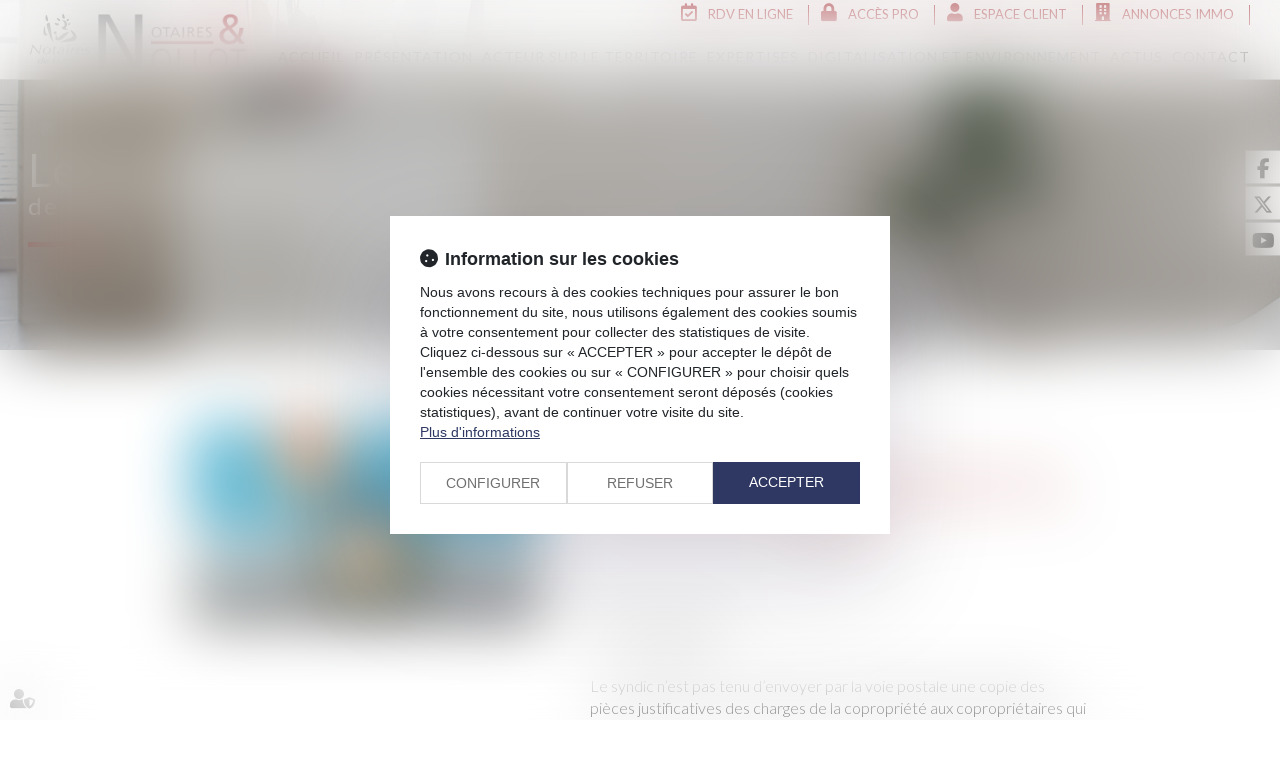

--- FILE ---
content_type: text/html; charset=UTF-8
request_url: https://etude-nollot-pontsaintemaxence.notaires.fr/articles/le-syndic-nest-pas-tenu-denvoyer-les-pieces-justificatives-de-charges-par-voie-postale-879.htm
body_size: 42823
content:
<!DOCTYPE html>
<html lang="fr" xmlns:og="http://ogp.me/ns#" prefix="og: http://ogp.me/ns#">
  	<head>
	  	<base href="https://etude-nollot-pontsaintemaxence.notaires.fr/">
	  	<title>Le syndic n’est pas tenu d’envoyer les pièces justificatives de charges par voie postale | Office notarial NOLLOT</title>
	  	<meta http-equiv="Content-Type" content="text/html;charset=UTF-8" />
		<meta http-equiv="X-UA-Compatible" content="IE=edge" /> <!-- Pour forcer le mode de compatibilité IE - temporaire -->
	  	<meta name="viewport" 	 		content="width=device-width, initial-scale=1.0, maximum-scale=1.0, user-scalable=no" />
		<meta name="description" 		content="Le syndic n’est pas tenu d’envoyer par la voie postale une copie des pièces justificatives des charges de la copropriété aux copropriétaires qui en font la d..." />
		<meta name="keywords" 			content="Notaire Pont Saint Maxence, Office notarial Pont Saint Maxence, Laurent Nollot, droit immobilier et de la construction, droit de la famille, droit des affaires" />
		<meta name="author" 			content="Office notarial NOLLOT" />
		<meta name="robots" 			content="index,follow" />
		<meta name="rating" 	 		content="general" />
		<meta name="google" 			content="notranslate" />
		<meta name="twitter:card" 		content="summary_large_image">
        		<meta name="twitter:site" 		content="@NollotNotaires">
        		<meta property="og:title" 		content="Le syndic n’est pas tenu d’envoyer les pièces justificatives de charges par voie postale | Office notarial NOLLOT" />
		<meta property="og:description" content="Le syndic n’est pas tenu d’envoyer par la voie postale une copie des pièces justificatives des charges de la copropriété aux copropriétaires qui en font la d..." />
		<meta property="og:url" 		content="https://etude-nollot-pontsaintemaxence.notaires.fr/articles/syndic-nest-pas-tenu-denvoyer-pieces-justificatives-charges-par-voie-postale-879.htm" />
		<meta property="og:type" 		content="article" />
		<meta property="og:locale" 		content="fr_FR" />
		<meta property="og:site_name"	content="Office notarial NOLLOT" />
				<meta property="og:image" 		content="https://etude-nollot-pontsaintemaxence.notaires.fr/medias/org-1686/shared/immobilier--11--5bb639c38519b.jpg.jpg" />
				<link rel="prev" href="https://etude-nollot-pontsaintemaxence.notaires.fr/articles/incapacite-recevoir-titre-gratuit-933.htm">
				<link rel="next" href="https://etude-nollot-pontsaintemaxence.notaires.fr/articles/appreciation-disproportion-engagement-caution-separee-biens-873.htm">
				<link rel="canonical" href="https://etude-nollot-pontsaintemaxence.notaires.fr/articles/syndic-nest-pas-tenu-denvoyer-pieces-justificatives-charges-par-voie-postale-879.htm" />
				<link rel="shortcut icon" href="https://etude-nollot-pontsaintemaxence.notaires.fr/medias/org-1686/site-2983/img/favicon-nollot.png" />
		<!-- CSS -->
		<link rel="stylesheet" type="text/css" href="//code.jquery.com/ui/1.10.2/themes/smoothness/jquery-ui.min.css" />
		<!-- Début css Bootstrap -->		<link href="https://maxcdn.bootstrapcdn.com/bootstrap/3.1.1/css/bootstrap.min.css" rel="stylesheet" integrity="sha384-7tY7Dc2Q8WQTKGz2Fa0vC4dWQo07N4mJjKvHfIGnxuC4vPqFGFQppd9b3NWpf18/" crossorigin="anonymous" />
		<!-- Fin css Bootstrap -->		<link rel="stylesheet" type="text/css" href="https://skins.azko.fr/_COMMUN/_COMMUN-CMS/commun.css?v=20251126-1500_20250116-095221" />
		<!-- <link rel="stylesheet" type="text/css" href="css/common.css?v=20251126-1500_20250116-095221" /> --> <!-- #1431 -->
		<!-- <link rel="stylesheet" type="text/css" href="css/flexbox.css?v=20251126-1500_20250116-095221" /> --> <!-- #1431 -->
		<link rel="stylesheet" type="text/css" href="https://js.fw.azko.fr/jquery/jquery.css?v=20251126-1500_20250116-095221" />
		<!-- Début fichier commun du SASS --><!-- Fin fichier commun du SASS --><!-- Début SECIBONLINEV2-COMMUN-SASS --><!-- Fin SECIBONLINEV2-COMMUN-SASS -->		<link rel="stylesheet" type="text/css" href="//skins.azko.fr/nollot/nollot.css?v=20251126-1500_20250116-095221" />
		<!-- DEBUT Google optimize - extrait anti clignotement -->
		<style>.async-hide { opacity: 0 !important} </style>
		<!-- FIN Google optimize - extrait anti clignotement --><!-- Gestion des lazy loading -->
		<script type="text/javascript">
			// Lazy loading des images : force le chargement des images "lazy" qui sont visibles dans le viewport, en les passant en "eager"
			document.addEventListener("DOMContentLoaded", () => {
				console.log("> DOMContentLoaded");
				const nWinH = window.innerHeight;
				const oLogs = { 'eager':[], 'lazy': [] };
				document.querySelectorAll("img").forEach(oImg => {
					if(oImg.getAttribute('loading') === 'lazy'){
						if (oImg.getBoundingClientRect().top < nWinH
                            && typeof oImg.checkVisibility === 'function'
                            && oImg.checkVisibility({ opacityProperty: true, visibilityProperty: true })
                        ) {
							oImg.setAttribute("loading", "eager");
						}
					}
					oLogs[oImg.getAttribute('loading') === 'lazy' ? 'lazy' : 'eager'].push(oImg.src);
				});
				console.log("> Lazy loading check :", oLogs);
			});
		</script>
		<!-- librairies jQuery de sdFW  -->
        <!--
		<script type="text/javascript" 				 src="https://js.fw.azko.fr/jquery/jquery-1.11.0.min.js?v=20251126-1500_20250116-095221"	></script>
		-->
        <script type="text/javascript"               src="https://code.jquery.com/jquery-1.11.0.min.js" integrity="sha256-spTpc4lvj4dOkKjrGokIrHkJgNA0xMS98Pw9N7ir9oI=" crossorigin="anonymous"></script>
		<!--
		<script type="text/javascript" async="async" src="https://js.fw.azko.fr/jquery/jquery.json-2.2.min.js?v=20251126-1500_20250116-095221"	></script>
		-->
		<script type="text/javascript" async="async" src="https://js.fw.azko.fr/jquery/jquery.sdnotify.js?v=20251126-1500_20250116-095221"     ></script>
		<!--
	    <script type="text/javascript" async="async" src="https://js.fw.azko.fr/jquery/jquery.ajaxprogress.min.js?v=20251126-1500_20250116-095221"	></script>
		<script type="text/javascript" async="async" src="https://js.fw.azko.fr/jquery/jquery.nanoscroller.min.js?v=20251126-1500_20250116-095221"	></script>
	    <script type="text/javascript" async="async" src="https://js.fw.azko.fr/jquery/jquery.ui.datepicker-fr.min.js?v=20251126-1500_20250116-095221"			></script>
		<script type="text/javascript" async="async" src="https://js.fw.azko.fr/jquery/jquery.carouFredSel-6.2.0-packed.js?v=20251126-1500_20250116-095221"></script>
	     -->
		<!-- jQuery-ui --><!-- on le charge qd meme "à l'ancienne" pour limiter les effets de bord le temps que le correctif issue #1228 et #1293 soit appliqué dans les contents JS -->
		<!-- <script type="text/javascript" src="//code.jquery.com/ui/1.10.2/jquery-ui.min.js" integrity="sha256-FgiaQnQazF/QCrF9qSvpRY6PACn9ZF8VnlgqfqD1LsE=" crossorigin="anonymous"></script> -->
		<script type="text/javascript">
			const oCmsFront = { };
			// Fonction de chargement différé de certains scripts JS après chargement de jQuery
			oCmsFront.loadScript = function(sName, sUrl, sIntegrityHash){
				const script = document.createElement('script');
				script.setAttribute("src", sUrl)
				if(sIntegrityHash != ''){
					script.setAttribute("integrity", sIntegrityHash)
					script.setAttribute("crossorigin", "anonymous")
				}
				script.onload = function(){
					// On déclenche un event custom lorsque la ressource en question est chargée.
					// Ecoutable via, par exemple : document.addEventListener('loadscript.gmap3', function(){ ... });
					console.log('> '+sName+' loaded after jquery | CUSTOM EVENT : "loadscript.' + sName + '" | LISTEN WITH : document.addEventListener(\'loadscript.' + sName + '\', function(){ ... });');
					const event = new CustomEvent('loadscript.' + sName);
					document.dispatchEvent(event);
				};
				document.head.appendChild(script);
			};
			// Chargement différé de certains scripts JS après chargement de jQuery
			$(window).load(function(){
				// Chargement différé de jquery-json et jquery-ui pour éviter erreurs JS UNCAUGHT si jquery pas encore chargé
                oCmsFront.loadScript('jquery-json','https://js.fw.azko.fr/jquery/jquery.json-2.2.min.js?v=20251126-1500_20250116-095221','');
                oCmsFront.loadScript('jquery-ui','//code.jquery.com/ui/1.10.2/jquery-ui.min.js','sha256-FgiaQnQazF/QCrF9qSvpRY6PACn9ZF8VnlgqfqD1LsE=');
                				oCmsFront.loadScript('bootstrap', 'https://maxcdn.bootstrapcdn.com/bootstrap/3.1.1/js/bootstrap.min.js', 'sha384-oFMgcGzKX7GaHtF4hx14KbxdsGjyfHK6m1comHjI1FH6g4m6qYre+4cnZbwaYbHD');
				oCmsFront.loadScript('bootstrap-hover-dropdown', 'js/bootstrap-hover-dropdown/twitter-bootstrap-hover-dropdown.min.js', '');
		});
            
		</script>
		<!-- librairies JS de sdFW  -->
        <script type="text/javascript" async="async" src="https://js.fw.azko.fr/main-framework.min.js?v=20251126-1500_20250116-095221"	></script>
        <!-- #2505 on passe tous les JS du framework dans main-framework(.min).js pour réduire le nombre de requêtes HTTP -->
        <!--
		<script type="text/javascript" async="async" src="https://js.fw.azko.fr/output.min.js?v=20251126-1500_20250116-095221"	></script>
		<script type="text/javascript" async="async" src="https://js.fw.azko.fr/std.min.js?v=20251126-1500_20250116-095221"	></script>
		<script type="text/javascript" async="async" src="https://js.fw.azko.fr/url.min.js?v=20251126-1500_20250116-095221"	></script>
		<script type="text/javascript" async="async" src="https://js.fw.azko.fr/i18n.min.js?v=20251126-1500_20250116-095221"	></script>
		<script type="text/javascript" async="async" src="https://js.fw.azko.fr/message.min.js?v=20251126-1500_20250116-095221"></script>
		<script type="text/javascript" async="async" src="https://js.fw.azko.fr/notice.js?v=20251126-1500_20250116-095221"></script>
		-->
		<!-- <script type="text/javascript" async="async" src="https://js.fw.azko.fr/popin.min.js?v=20251126-1500_20250116-095221"	></script> -->
		<!-- jQuery chosen
		<link rel="stylesheet" href="https://cdnjs.cloudflare.com/ajax/libs/chosen/1.8.2/chosen.css" integrity="sha256-BYW+WlDNS6xAmFEnAv5rvID8wNE7vh9i1LU6Qk4HJ3w=" crossorigin="anonymous" />
		<script src="https://cdnjs.cloudflare.com/ajax/libs/chosen/1.8.2/chosen.jquery.min.js" integrity="sha256-j9yXOqKOlGKkAerTz/6KCllekmWP3Kt3a7sBvMK8IGI=" crossorigin="anonymous"></script>
		-->
		<!-- jQuery select2 -->
<!--		<script src="https://cdnjs.cloudflare.com/ajax/libs/select2/4.0.4/js/select2.min.js" integrity="sha256-OphUEk5ASNjOp2E8I46x+Gb0d7K+2CNKX4YbY9skKts=" crossorigin="anonymous"></script> -->
<!--		<script src="https://cdnjs.cloudflare.com/ajax/libs/select2/4.0.4/js/i18n/fr.js" integrity="sha256-PWEhvg6LCeKcEKv89K7p8vQ84y+N0Gu/VI02mQeytKU=" crossorigin="anonymous"></script> -->
		<!-- lightslider diaporama -->
		<!--
		<link rel="stylesheet" href="https://cdnjs.cloudflare.com/ajax/libs/lightslider/1.1.6/css/lightslider.min.css" integrity="sha256-ev+XS9lVA6/6vEe/p9pncQjsHB6g9UtAZYFLNViXxAA=" crossorigin="anonymous" />
		<script src="https://cdnjs.cloudflare.com/ajax/libs/lightslider/1.1.6/js/lightslider.min.js" integrity="sha256-nHmCK+HOPMPezzS3ky9VKznMWH4sW4keT8HrMaDNbYo=" crossorigin="anonymous"></script>
		-->
		<!-- slick diaporama --><!-- B_E_G_I_N js_slick_slider -->
		<link rel="stylesheet" href="https://cdnjs.cloudflare.com/ajax/libs/slick-carousel/1.9.0/slick.min.css" integrity="sha256-UK1EiopXIL+KVhfbFa8xrmAWPeBjMVdvYMYkTAEv/HI=" crossorigin="anonymous" />
		<link rel="stylesheet" href="https://cdnjs.cloudflare.com/ajax/libs/slick-carousel/1.9.0/slick-theme.min.css" integrity="sha256-4hqlsNP9KM6+2eA8VUT0kk4RsMRTeS7QGHIM+MZ5sLY=" crossorigin="anonymous" />
		<script src="https://cdnjs.cloudflare.com/ajax/libs/slick-carousel/1.9.0/slick.min.js" integrity="sha256-NXRS8qVcmZ3dOv3LziwznUHPegFhPZ1F/4inU7uC8h0=" crossorigin="anonymous"></script>
        <!-- E_N_D js_slick_slider --><!-- Googlemaps -->
		<script type="text/javascript" src="https://maps.googleapis.com/maps/api/js?libraries=places&amp;key=AIzaSyC-QYahvLeHNT1z5Ia3AyZYrxhbFJvuNaA&amp;language=fr"></script>
		<!--
		<script src="https://cdnjs.cloudflare.com/ajax/libs/gmap3/7.2.0/gmap3.min.js" integrity="sha512-MTgIRfLaj1GE5BFq9AhjY6MjHdg8YcHboj6gZzwYhMnfG8XzR0v75ZRI3kdnEIGF2Rrh+v4xfrz1MtrnZbJdhA==" crossorigin="anonymous" referrerpolicy="no-referrer"></script>
		-->
        		<!--
		<script type="text/javascript" async="async" src="js/gmap3.js.minjs?v=20251126-1500_20250116-095221"	></script>
		-->
		<!-- Modules JS -->
		<script type="text/javascript"               src="js/main.js.minjs?v=20251126-1500_20250116-095221"	></script>
		<!-- <script type="text/javascript"               src="js/main.js?v=20251126-1500_20250116-095221"	></script> -->
		<script type="text/javascript" async="async" src="js/espaceprive.js.minjs?v=20251126-1500_20250116-095221"	></script>
		<!-- <script type="text/javascript" async="async" src="js/espaceprive.js?v=20251126-1500_20250116-095221"	></script> -->
		<script type="text/javascript" async="async" src="js/carte.js.minjs?v=20251126-1500_20250116-095221"	></script>
		        <script type="application/ld+json">
            {
    "@context": "https://schema.org",
    "@type": "Notary",
    "name": "Office notarial NOLLOT",
    "url": "https://etude-nollot-pontsaintemaxence.notaires.fr",
    "sameAs": [
        "https://www.x.com/NollotNotaires",
        "https://www.facebook.com/Nollot-Notaires-102108374626043/",
        "https://www.youtube.com/user/NotairesdeFrance1"
    ],
    "address": {
        "@type": "PostalAddress",
        "addressLocality": "PONT SAINTE MAXENCE",
        "postalCode": "60721 ",
        "streetAddress": "24 Rue Georges Decroze BP 30113"
    },
    "telephone": "03 44 70 44 20",
    "geo": {
        "@type": "GeoCoordinates",
        "latitude": 49.3012382,
        "longitude": 2.6040865000000002
    }
}        </script>
				<script type="application/ld+json">
            {
    "@context": "https://schema.org",
    "@type": "NewsArticle",
    "headline": "Le syndic n\u2019est pas tenu d\u2019envoyer les pi\u00e8ces justificatives de charges par voie postale",
    "image": [
        "https://etude-nollot-pontsaintemaxence.notaires.fr/medias/org-1686/shared/immobilier--11--5bb639c38519b.jpg.jpg"
    ],
    "datePublished": "2022-03-03T13:36:00+01:00",
    "dateModified": "2024-08-07T12:05:09+02:00",
    "author": {
        "@type": "Organization",
        "name": "Office notarial NOLLOT",
        "url": "https://etude-nollot-pontsaintemaxence.notaires.fr"
    },
    "publisher": {
        "@type": "Organization",
        "name": "Office notarial NOLLOT",
        "url": "https://etude-nollot-pontsaintemaxence.notaires.fr"
    },
    "mainEntityOfPage": {
        "@type": "WebPage",
        "@id": "https://etude-nollot-pontsaintemaxence.notaires.fr/articles/syndic-nest-pas-tenu-denvoyer-pieces-justificatives-charges-par-voie-postale-879.htm"
    }
}        </script>
				<script type="application/ld+json">
            {
    "@context": "https://schema.org",
    "@type": "BreadcrumbList",
    "itemListElement": [
        {
            "@type": "ListItem",
            "position": 1,
            "name": "Accueil",
            "item": "https://etude-nollot-pontsaintemaxence.notaires.fr"
        },
        {
            "@type": "ListItem",
            "position": 2,
            "name": "Accueil",
            "item": "https://etude-nollot-pontsaintemaxence.notaires.fr/"
        },
        {
            "@type": "ListItem",
            "position": 3,
            "name": "Le syndic n\u2019est pas tenu d\u2019envoyer les pi\u00e8ces justificatives de charges par voie postale",
            "item": "https://etude-nollot-pontsaintemaxence.notaires.fr/articles/syndic-nest-pas-tenu-denvoyer-pieces-justificatives-charges-par-voie-postale-879.htm"
        }
    ]
}        </script>
		<!-- Twitter -->		<script>window.twttr = (function(d, s, id) {
                var js, fjs = d.getElementsByTagName(s)[0],
                    t = window.twttr || {};
                if (d.getElementById(id)) return t;
                js = d.createElement(s);
                js.id = id;
                js.src = "https://platform.twitter.com/widgets.js";
                fjs.parentNode.insertBefore(js, fjs);
                t._e = [];
                t.ready = function(f) {
                    t._e.push(f);
                };
                return t;
            }(document, "script", "twitter-wjs"));</script>
		<!-- Analytics -->
		<script type="text/javascript">
						var initGoogleAnalyticsTracker = function() {
				let b = document.getElementsByTagName('script')[0];
				let a = document.createElement('script');
				a.type='text/javascript'; a.async=true;
				a.src='https://www.googletagmanager.com/gtag/js?id=UA-105071179-28';
				b.parentNode.insertBefore(a, b);
				gtag('js', new Date());
				gtag('config', 'UA-105071179-28', { 'anonymize_ip': true });
			};
			window.dataLayer = window.dataLayer || [];
			function gtag(){dataLayer.push(arguments);}
					</script>
		<!-- GA4 -->
		<script type="text/javascript">
						var initGA4Tracker = function() { };
					</script>
		<!-- CONSENT AXEPTIO DEBUT --><!-- CONSENT AXEPTIO  FIN --><!-- CONSENT COOKIE YES DEBUT --><!-- CONSENT COOKIE YES  FIN --><!-- Google Tag Manager -->
        <script type="text/javascript">
			var initGoogleTagManagerTracker = function() {
		        			};
        </script>
				<script src="https://kit.fontawesome.com/85e9218303.js" crossorigin="anonymous"></script>
			</head>
  	<body class=" bodysiteid_2983 allarticles actu_article actucat-immobilier actucatid-11935 ">
        
		<!-- Skin NOLLOT -->
<header>
	<div class="RS">
        		<ul class="menuSocial ">
		    		    <li class="facebook"><a href="https://www.facebook.com/Nollot-Notaires-102108374626043/" title="facebook" target="_blank" class="btn_facebook"><span>facebook</span></a></li>
		    		    <li class="twitter"><a href="https://x.com/NollotNotaires" title="twitter" target="_blank" class="btn_twitter"><span>twitter</span></a></li>
		    		    <li class="youtube"><a href="https://www.youtube.com/user/NotairesdeFrance1" title="youtube" target="_blank" class="btn_youtube"><span>youtube</span></a></li>
		    		</ul>
	</div>
	<div class="FondTop animated fadeInDown" id="Defile">
		<div class="headerCol container">
			<div class="TopServices">
				<div class="" id="TopLien">
					<a href="https://www.mondossiernotaire.fr/RdvEnLigne?crpcen=60090"  title="RDV en ligne" target="_blank" class="RDV" >RDV en ligne</a>
					<a href="https://www.mondossiernotairepro.fr/" target="_blank" title="Accès Pro" class="AccesPro">Accès Pro</a>
					<!-- <a href="paiement-en-ligne.htm" title="Paiement en ligne" class="Paiement" >Paiement en ligne</a> -->
					<a href="https://www.mondossiernotaire.fr/Account/Login?ReturnUrl=%2f" target="_blank" title="Espace Client" class="EspaceClient" >Espace client</a>
					<a href="https://etude-nollot-pontsaintemaxence.notaires.fr/annonces-immo.htm" title="Annonces immobilières" class="annoncesImmo" >Annonces Immo</a>
				</div>
			</div>
			<div class="Top">
				<div class="headerCol1">
					<div class="logoNotaire">
						<svg xmlns="http://www.w3.org/2000/svg" viewBox="0 0 92.02 86.34" id="logoNotairesDeFrance"><defs><style>.cls-1{fill:#0599d7;}.cls-2{fill:#087db2;}</style></defs><g id="Calque_2" data-name="Calque 2"><g id="Calque_1-2" data-name="Calque 1"><path class="cls-1" d="M25.48,11c-2.72-2.55-1.64-6.88-.9-8.64.47-1.12,1.05-.74,1.68,1.28.39,1.24,2,5.26,1.57,6.05S26.47,12,25.48,11"/><path class="cls-1" d="M36.22,29.15c-.29.44-.07.87.51,1.09s2.16-.08,2.59,1.29,0,4.9-.36,6.2.17,1.69.5,1.94c1.45,1.08,4.47,2.38,8.65-.07C50.94,38,58.55,29.8,59.2,28.22c.53-1.28.08-1-.86-.72A31.94,31.94,0,0,0,45,35.42a2.58,2.58,0,0,1-2.52.94c-1.88-.3-2.6-5.9-1.78-8.15.3-.82.12-1.11-.22-1.29s-.5-.24-1.39,0a5.79,5.79,0,0,0-2.88,2.23"/><path class="cls-1" d="M45.71,8.3c-.44-.82-3-1.6-4.2-1.94-.9-.25-.39,1-.09,1.77.55,1.46,2.91,3.49,4.34,3.09.81-.23.46-2,0-2.92"/><path class="cls-1" d="M44,14.8A48.43,48.43,0,0,0,38.29,14c-1-.15-.32.85,0,1.81s3.68,2.91,5,1.92c.73-.56,1.65-2.59.73-2.91"/><path class="cls-1" d="M58.24,14.9a27.55,27.55,0,0,1,3.38-.39c.62-.06.5.81.06,1.22-.91.83-2.12,1.83-2.92,1.14-.46-.4-1.07-1.78-.52-2"/><path class="cls-1" d="M52.29,7.41a.87.87,0,0,0,.94-.79c.31-1.8-.95-4.55-1.45-5.52S49.91-.32,49.88.19c-.13,2.6-.92,4-.11,5.83.36.81,2.52,1.39,2.52,1.39"/><path class="cls-2" d="M25.92,32.93c.71-.2,1.68-.74,1.29-.93-3.24-1.52-4.77-6.51-4-13.08.08-.71-.7.12-1,.88-.19.53-5.47,15.78,3.71,13.13"/><path class="cls-2" d="M62.34,26.28c1,1.21,3.69,5.27,3.78,6.84.11,2-2,2.88-3.1,3.38s-13.25,4.11-15.41,6.2c-1.51,1.45,0,.91.76.81,3.28-.6,13-.12,18.4-2a6.14,6.14,0,0,0,4.25-8c-.58-1.72-3.61-6.83-8.21-8.36-1.6-.53-1.18.28-.47,1.09"/><path class="cls-2" d="M49.12,22.38c-.55-.51-1.23-1.21-.88-1.35A17.4,17.4,0,0,0,52.1,19.1c1.63-1.64,2-7.13-2.43-8.24-.57-.14-.33-.79.88-.87,6.2-.36,6.6,6.15,5.79,8.73-.61,1.94-2,2.34-1.53,3.45s2.77,1.18,3.42,1.7c.28.23-.3.47-1.12.58s-5.5.3-8-2.07"/><path class="cls-1" d="M35,42.78c-.36-.18-.92-1.48-1.49-2.28-.42-.58-1.4-1.91-1.84-2.63-.81-1.32-5.3-16.39-5.64-18.28-.3-1.65-.52-3.48,0-4.29.59-1,3.72-2.53,4-2.05.74,1.34,2.61,17.88,5.77,29.24.13.47-.5.42-.76.29"/><path class="cls-1" d="M56,9.74a1.89,1.89,0,0,1,1.06-1.45A4.38,4.38,0,0,1,59,7.91c.79,0,1.37.18,1.14.59s-1.32,2.39-2.58,2.75c-1,.28-1.47-1.22-1.53-1.51"/><path d="M5.43,48.72c.52.67,1.1,1.41,1.75,2.21s1.32,1.64,2,2.5,1.38,1.67,2,2.41l1.69,2c.49.56.84.94,1,1.13q.11-.33.3-1.08c.14-.5.28-1.08.44-1.74s.33-1.39.52-2.16.36-1.56.53-2.35.32-1.54.47-2.27.25-1.4.34-2a2.11,2.11,0,0,0,.41.06l.47,0a2.1,2.1,0,0,0,.4,0l.35-.06c-.15.45-.34,1.08-.57,1.88s-.49,1.7-.75,2.67l-.81,3c-.27,1-.53,2-.75,3s-.43,1.76-.6,2.48-.27,1.23-.32,1.52H14l-.92-1.14c-.48-.6-1-1.3-1.7-2.1S10,57,9.29,56.09s-1.45-1.77-2.13-2.56L5.4,51.44c-.51-.6-.84-1-1-1.17-.12.41-.26.93-.43,1.58s-.35,1.33-.53,2.07-.37,1.51-.56,2.29-.35,1.53-.51,2.25-.3,1.35-.41,1.92-.18,1-.21,1.29l-.4,0H.44l-.44,0q.27-.68.66-1.89c.25-.81.51-1.71.79-2.69s.55-2,.83-3,.54-2,.77-2.94.44-1.74.61-2.44.28-1.22.35-1.53h.3c.24.37.61.89,1.12,1.56"/><path d="M22.43,60.4a3.13,3.13,0,0,0,2.47.86,4.44,4.44,0,0,0,2.43-.64,5.74,5.74,0,0,0,1.61-1.57,6.22,6.22,0,0,0,.92-1.95,7.21,7.21,0,0,0,.27-1.8,3.38,3.38,0,0,0-.21-1.21,2.52,2.52,0,0,0-.65-1,2.81,2.81,0,0,0-1.06-.64,4,4,0,0,0-1.44-.24,4.38,4.38,0,0,0-2.34.61,5.4,5.4,0,0,0-1.58,1.5A6.36,6.36,0,0,0,22,56.29a7.37,7.37,0,0,0-.28,1.93,3.25,3.25,0,0,0,.74,2.18M20.2,55.49a6.16,6.16,0,0,1,1.39-2,6.74,6.74,0,0,1,2.23-1.41,7.59,7.59,0,0,1,2.92-.54,8,8,0,0,1,2.53.35,4.76,4.76,0,0,1,1.66.91,3.28,3.28,0,0,1,.91,1.3,4.24,4.24,0,0,1,.28,1.54A5.47,5.47,0,0,1,31.61,58a6.29,6.29,0,0,1-1.43,2,7,7,0,0,1-2.25,1.4,8.08,8.08,0,0,1-2.95.51,7.34,7.34,0,0,1-2.59-.38,4.29,4.29,0,0,1-1.62-1,3.63,3.63,0,0,1-.83-1.37,4.65,4.65,0,0,1-.24-1.42,5.35,5.35,0,0,1,.5-2.22"/><path d="M38.93,50.6l-.39,1.46,1.27,0L41.16,52a2.57,2.57,0,0,0-.15.84l-1.37-.05-1.3,0-1,4c-.05.23-.11.47-.17.75s-.13.54-.19.81-.11.52-.15.77a3.07,3.07,0,0,0-.07.61,1.35,1.35,0,0,0,.18.72,1.42,1.42,0,0,0,.44.47,2,2,0,0,0,.58.27,2.6,2.6,0,0,0,.59.08,3.13,3.13,0,0,0,.86-.12,3.56,3.56,0,0,0,.81-.3l0,.55a3.39,3.39,0,0,1-1.23.46,8.14,8.14,0,0,1-1.35.12,4.56,4.56,0,0,1-1-.11,2.68,2.68,0,0,1-.86-.35,1.75,1.75,0,0,1-.61-.6,1.51,1.51,0,0,1-.24-.85,3.48,3.48,0,0,1,.11-.88c.07-.31.16-.64.24-1,.18-.72.33-1.3.45-1.75s.22-.85.31-1.2.18-.72.27-1.08.19-.8.32-1.33h-.79l-.86,0a1.83,1.83,0,0,0,.15-.82L36,52l.76,0,.46-2.24,2.19-.67c-.17.49-.32,1-.44,1.45"/><path d="M44.44,60.6a2.36,2.36,0,0,0,1.37.41,3.75,3.75,0,0,0,1.89-.49,5.37,5.37,0,0,0,1.41-1.17c.1-.49.21-1,.32-1.46s.26-1,.43-1.45l-1.13.19-1.14.18c-.41.09-.85.19-1.29.31a5.27,5.27,0,0,0-1.21.48,3,3,0,0,0-.89.74,1.64,1.64,0,0,0-.35,1.07,1.35,1.35,0,0,0,.59,1.19m2.11-8.73a7.67,7.67,0,0,1,2.13-.29,4.43,4.43,0,0,1,2.53.65,2,2,0,0,1,.94,1.68,4.11,4.11,0,0,1-.11.91c-.08.3-.14.55-.19.73l-.73,2.56a11.22,11.22,0,0,0-.28,1.11,4.64,4.64,0,0,0-.07.76,1,1,0,0,0,.24.66.89.89,0,0,0,.74.28,1.15,1.15,0,0,0,.39-.05.86.86,0,0,0,.29-.13l.13.45a3.87,3.87,0,0,1-1.87.49,1.85,1.85,0,0,1-1.2-.35,1.4,1.4,0,0,1-.46-1,7.08,7.08,0,0,1-1.73,1.13,5.15,5.15,0,0,1-2.2.45A4.67,4.67,0,0,1,44,61.77a2.9,2.9,0,0,1-1-.4,2.25,2.25,0,0,1-.72-.72,1.73,1.73,0,0,1-.28-1A2.2,2.2,0,0,1,42.63,58a4.57,4.57,0,0,1,1.52-1A9,9,0,0,1,46,56.49l1.52-.28,1.08-.16a4.34,4.34,0,0,0,.94-.2,1,1,0,0,0,.67-.65,3.23,3.23,0,0,0,.14-.9,1.53,1.53,0,0,0-.74-1.4,3.33,3.33,0,0,0-1.79-.45,3.87,3.87,0,0,0-1.81.39,6.87,6.87,0,0,0-1.42,1h-.31l.36-1.13a8.47,8.47,0,0,1,1.95-.83"/><path d="M58.79,47.74a1.4,1.4,0,0,1,1.73,0,.9.9,0,0,1,0,1.42,1.4,1.4,0,0,1-1.73,0,.9.9,0,0,1,0-1.42m.7,5.09L59,54.43c-.17.6-.35,1.24-.53,1.92s-.34,1.35-.5,2-.3,1.28-.43,1.87a13.87,13.87,0,0,0-.26,1.45,5.49,5.49,0,0,0-.58,0H55.58a3,3,0,0,0-.44,0c.19-.45.38-1,.58-1.64s.4-1.32.58-2,.36-1.39.53-2.08.32-1.31.44-1.89.23-1.06.32-1.47.13-.67.15-.79a7.23,7.23,0,0,0,1.06.08,5.74,5.74,0,0,0,1-.08c-.08.22-.2.57-.34,1"/><path d="M68.76,53.32a2.36,2.36,0,0,0-.55-.07,2.91,2.91,0,0,0-1.73.62,3.75,3.75,0,0,0-1.27,1.88,2.72,2.72,0,0,0-.17.48c-.07.27-.16.59-.26,1s-.21.78-.32,1.22-.21.87-.31,1.29-.19.8-.27,1.16-.13.63-.16.81a3,3,0,0,0-.43,0h-1a3.79,3.79,0,0,0-.49,0c.1-.24.23-.61.38-1.1s.31-1.06.48-1.67.34-1.27.52-2,.33-1.35.47-2,.28-1.25.4-1.8.2-1,.25-1.38a2.86,2.86,0,0,0,.46.06,4.61,4.61,0,0,0,.52,0,4.28,4.28,0,0,0,.94-.08c0,.09-.08.21-.14.37s-.13.35-.19.56-.13.43-.19.66a5.63,5.63,0,0,0-.14.69h.12l.82-.86a6.54,6.54,0,0,1,.89-.79,4.4,4.4,0,0,1,1-.57,3.37,3.37,0,0,1,1.31-.2c-.09.35-.15.66-.19.92a5.16,5.16,0,0,0-.06.79l-.23.1-.46-.12"/><path d="M76.19,52.38A3.81,3.81,0,0,0,75,53a4.25,4.25,0,0,0-1.1,1.1,5.13,5.13,0,0,0-.78,1.78l1.71.07,1.72,0h2.14a10.06,10.06,0,0,0,1.21-.08q0-.18.09-.45a3.15,3.15,0,0,0,0-.67,2.74,2.74,0,0,0-.23-1.17,2.09,2.09,0,0,0-.63-.77,2.34,2.34,0,0,0-.87-.42,4.06,4.06,0,0,0-1-.13,4.79,4.79,0,0,0-1.12.16M78,61.67a10.83,10.83,0,0,1-2.13.2,8.46,8.46,0,0,1-1.69-.18A4.42,4.42,0,0,1,72.52,61,3.88,3.88,0,0,1,71.3,59.7a4.18,4.18,0,0,1-.48-2.1,5.74,5.74,0,0,1,.47-2.33,5.6,5.6,0,0,1,1.32-1.9,6.44,6.44,0,0,1,2.06-1.29,7.16,7.16,0,0,1,2.63-.47,7.8,7.8,0,0,1,1.71.18,4.2,4.2,0,0,1,1.44.59,2.91,2.91,0,0,1,1,1.07,3.18,3.18,0,0,1,.37,1.6,4.2,4.2,0,0,1-.1,1l-.18.7-1,0-.84,0-.87,0-1,0H75.21l-1.21,0H73a4.19,4.19,0,0,0-.1.51,4.78,4.78,0,0,0,0,.71,3.22,3.22,0,0,0,.37,1.66,3,3,0,0,0,.92,1,3.13,3.13,0,0,0,1.18.48,5.65,5.65,0,0,0,1.17.13A6,6,0,0,0,77.77,61a7.93,7.93,0,0,0,1-.28,4.64,4.64,0,0,0,.8-.36l.57-.32h.07l-.32.95a7.44,7.44,0,0,1-2,.66"/><path d="M90.36,52.58a2.54,2.54,0,0,0-1.3-.33,2.66,2.66,0,0,0-1,.18,2.61,2.61,0,0,0-.76.46,2,2,0,0,0-.48.64,1.66,1.66,0,0,0-.16.71,1.21,1.21,0,0,0,.18.66,1.49,1.49,0,0,0,.48.49,3.75,3.75,0,0,0,.69.38c.26.11.54.22.82.31l.81.33a3.51,3.51,0,0,1,.73.43,1.9,1.9,0,0,1,.53.6,1.69,1.69,0,0,1,.21.86,2.61,2.61,0,0,1-.41,1.39,4,4,0,0,1-1.1,1.17,5.29,5.29,0,0,1-1.64.77,7.49,7.49,0,0,1-2.06.27,6.93,6.93,0,0,1-1.42-.13,6.23,6.23,0,0,1-1.3-.44,7.24,7.24,0,0,0,.48-.79q.2-.39.33-.63h.17a1.88,1.88,0,0,0,1,1,3.64,3.64,0,0,0,1.53.31,3.4,3.4,0,0,0,1.26-.2,2.74,2.74,0,0,0,.85-.53,2.07,2.07,0,0,0,.49-.7,1.87,1.87,0,0,0,.17-.72,1.13,1.13,0,0,0-.51-1,7.9,7.9,0,0,0-1.52-.71L86.58,57a3.5,3.5,0,0,1-.75-.46,2,2,0,0,1-.74-1.61,2.81,2.81,0,0,1,.26-1.13,3.13,3.13,0,0,1,.79-1.09,4.18,4.18,0,0,1,1.43-.83,6.2,6.2,0,0,1,2.15-.32,6,6,0,0,1,1.19.1A6.21,6.21,0,0,1,92,52a10.68,10.68,0,0,0-.5,1,4,4,0,0,0-.16.5h-.23a1.63,1.63,0,0,0-.77-.91"/><path d="M14,75.19a1.87,1.87,0,0,0,1.41.51,2.4,2.4,0,0,0,1.48-.43,3.38,3.38,0,0,0,.94-1A4.28,4.28,0,0,0,18.3,73a4.93,4.93,0,0,0,.15-1.08,2.67,2.67,0,0,0-.06-.5,1.45,1.45,0,0,0-.26-.6,1.69,1.69,0,0,0-.58-.5,2.14,2.14,0,0,0-1-.21,2.55,2.55,0,0,0-1.5.42,3.37,3.37,0,0,0-.94,1,3.74,3.74,0,0,0-.47,1.19,5.24,5.24,0,0,0-.12,1A2.05,2.05,0,0,0,14,75.19m3.47.1a3.23,3.23,0,0,1-.58.43,2.83,2.83,0,0,1-.77.32,4.4,4.4,0,0,1-1,.11,3.58,3.58,0,0,1-1.24-.2,2.15,2.15,0,0,1-.89-.54,2.19,2.19,0,0,1-.53-.82,2.61,2.61,0,0,1-.17-1,3.78,3.78,0,0,1,.25-1.31,4.05,4.05,0,0,1,2-2.24,4,4,0,0,1,1.81-.38,3.18,3.18,0,0,1,1.05.14,2.77,2.77,0,0,1,.69.35,1.54,1.54,0,0,1,.42.43,2.77,2.77,0,0,1,.22.39h.07c.18-.84.38-1.67.58-2.5s.36-1.59.5-2.31a2.68,2.68,0,0,0,.63.06,2.5,2.5,0,0,0,.61-.06c-.23.78-.43,1.47-.59,2.07s-.32,1.18-.46,1.72-.27,1.11-.41,1.67-.29,1.18-.46,1.88c-.08.32-.17.7-.26,1.15s-.19.87-.27,1.31l-.22,0H17.8l-.26,0,.35-1.14a6.07,6.07,0,0,1-.44.44"/><path d="M24.79,70.15a2.26,2.26,0,0,0-.76.35,2.84,2.84,0,0,0-.68.7,3.16,3.16,0,0,0-.49,1.11l1.07,0h2.41a5.32,5.32,0,0,0,.75,0c0-.07,0-.17.06-.28a2.34,2.34,0,0,0,0-.42,1.65,1.65,0,0,0-.15-.74,1.15,1.15,0,0,0-.39-.48,1.5,1.5,0,0,0-.54-.26,2.49,2.49,0,0,0-.61-.08,2.62,2.62,0,0,0-.7.1M25.89,76a7.2,7.2,0,0,1-1.32.12A5.7,5.7,0,0,1,23.51,76a3.09,3.09,0,0,1-1-.42,2.38,2.38,0,0,1-1.05-2.13A3.56,3.56,0,0,1,21.74,72a3.41,3.41,0,0,1,.83-1.19,4,4,0,0,1,1.28-.8,5,5,0,0,1,2.72-.18,2.58,2.58,0,0,1,.9.36,1.74,1.74,0,0,1,.62.67,1.91,1.91,0,0,1,.23,1,2.93,2.93,0,0,1-.06.63c0,.17-.08.31-.11.42l-.6,0-.53,0h-3.6l-.66,0c0,.08,0,.19-.06.31a2.81,2.81,0,0,0,0,.45,2,2,0,0,0,.24,1,2,2,0,0,0,.57.61,2,2,0,0,0,.74.3,3.32,3.32,0,0,0,.73.08,4.11,4.11,0,0,0,.82-.07c.25,0,.47-.12.67-.18a3.36,3.36,0,0,0,.5-.23l.35-.2h.05l-.22.59a5.1,5.1,0,0,1-1.23.42"/><path d="M36.79,72.71c-.09.35-.17.7-.25,1l-.24,1c-.08.36-.17.74-.26,1.16h-1.4c.2-.61.41-1.31.63-2.11s.43-1.6.64-2.42.41-1.61.59-2.38.32-1.44.44-2l1.52,0h2.48l.94,0-.12.33a1.29,1.29,0,0,0,0,.36c-.22,0-.49-.06-.8-.09l-1,0-1,0h-.82c-.21.72-.4,1.35-.55,1.9s-.28,1.06-.4,1.54h1.86l1,0,.81,0a1.47,1.47,0,0,0-.1.33,1.18,1.18,0,0,0,0,.34c-.36,0-.73-.06-1.11-.07H37.1c-.12.44-.22.84-.31,1.2"/><path d="M46.21,70.75a1.34,1.34,0,0,0-.35,0,1.84,1.84,0,0,0-1.08.38A2.29,2.29,0,0,0,44,72.27a1,1,0,0,0-.11.3c0,.16-.1.36-.16.59s-.13.49-.2.76-.13.55-.2.81-.11.51-.16.73-.08.39-.1.5H41.83a6.39,6.39,0,0,0,.23-.68c.1-.31.2-.66.3-1s.22-.79.33-1.22.21-.84.3-1.24.17-.77.24-1.11.13-.63.16-.86l.29,0H44a2.4,2.4,0,0,0,.58,0s0,.13-.08.23-.08.21-.12.34-.08.26-.12.41-.06.28-.09.42h.08l.51-.54a4.27,4.27,0,0,1,.56-.49,2.41,2.41,0,0,1,.65-.36,2.11,2.11,0,0,1,.82-.12q-.07.33-.12.57a2.63,2.63,0,0,0,0,.49l-.14.06-.28-.07"/><path d="M48.69,75.3a1.48,1.48,0,0,0,.86.26,2.3,2.3,0,0,0,1.18-.3,3.18,3.18,0,0,0,.88-.74c.07-.3.13-.61.21-.91a7.84,7.84,0,0,1,.27-.91l-.71.12-.71.11-.81.19a3.27,3.27,0,0,0-.76.31,1.82,1.82,0,0,0-.56.46,1,1,0,0,0-.22.67.84.84,0,0,0,.37.74M50,69.84a4.7,4.7,0,0,1,1.33-.18,2.67,2.67,0,0,1,1.58.41,1.23,1.23,0,0,1,.59,1.05,2.2,2.2,0,0,1-.07.56l-.12.46-.45,1.6a4.83,4.83,0,0,0-.18.7,3,3,0,0,0-.05.47.64.64,0,0,0,.15.42.61.61,0,0,0,.47.17.88.88,0,0,0,.24,0,.49.49,0,0,0,.18-.08l.08.27a2.83,2.83,0,0,1-.55.21,2.37,2.37,0,0,1-.61.08,1.16,1.16,0,0,1-.75-.21.83.83,0,0,1-.29-.61,4.7,4.7,0,0,1-1.08.71,3.4,3.4,0,0,1-1.38.28,3.25,3.25,0,0,1-.69-.08,2,2,0,0,1-.63-.26,1.45,1.45,0,0,1-.44-.45,1.07,1.07,0,0,1-.18-.61,1.39,1.39,0,0,1,.4-1,3,3,0,0,1,1-.63,6.39,6.39,0,0,1,1.13-.34l1-.18.68-.1a3,3,0,0,0,.59-.12.64.64,0,0,0,.42-.41,2.37,2.37,0,0,0,.08-.57,1,1,0,0,0-.45-.88,2.13,2.13,0,0,0-1.13-.29,2.33,2.33,0,0,0-1.13.26,3.82,3.82,0,0,0-.89.65h-.2l.23-.71A4.82,4.82,0,0,1,50,69.84"/><path d="M57.91,70.8a2.22,2.22,0,0,1,.42-.37,3.66,3.66,0,0,1,.59-.34,3.79,3.79,0,0,1,.74-.27,3.41,3.41,0,0,1,.85-.11,3.75,3.75,0,0,1,.82.1,2.6,2.6,0,0,1,.7.3,1.64,1.64,0,0,1,.49.49,1.29,1.29,0,0,1,.19.69c0,.08,0,.16,0,.23a2.43,2.43,0,0,1-.05.28c0,.11-.06.25-.11.43s-.11.41-.19.71l-.17.66c-.08.28-.15.58-.22.89s-.14.6-.21.88a3.46,3.46,0,0,0-.1.58h-1.3a2.47,2.47,0,0,0,.17-.43c.08-.22.16-.47.25-.75s.18-.58.27-.9.17-.64.24-.94.13-.58.18-.83a3.32,3.32,0,0,0,.07-.61A.92.92,0,0,0,61.4,71a1,1,0,0,0-.36-.36,1.56,1.56,0,0,0-.49-.22,2.25,2.25,0,0,0-.58-.07,4,4,0,0,0-.5,0,2.46,2.46,0,0,0-.65.21,2.57,2.57,0,0,0-.65.42,2,2,0,0,0-.48.72,6,6,0,0,0-.2.6c-.08.25-.15.52-.23.81s-.16.59-.23.9-.14.59-.2.86-.11.49-.15.68a3.58,3.58,0,0,1-.08.37H55.39a6.41,6.41,0,0,0,.26-.76c.1-.34.2-.71.31-1.11s.21-.81.32-1.24.21-.85.31-1.24.18-.75.24-1.06S57,70,57,69.8a3.1,3.1,0,0,0,.57,0h.3l.3,0-.3,1Z"/><path d="M68.23,76.09A6.45,6.45,0,0,1,66.87,76a3.11,3.11,0,0,1-1.11-.48,2.41,2.41,0,0,1-.74-.85,2.54,2.54,0,0,1-.27-1.21A3.55,3.55,0,0,1,65,72.13a3.48,3.48,0,0,1,.81-1.21A4.28,4.28,0,0,1,67.25,70a5.86,5.86,0,0,1,2.13-.35,6,6,0,0,1,1.44.14c.39.09.71.17,1,.25,0,.1-.1.18-.13.25s-.07.14-.1.2-.05.14-.08.22,0,.17-.08.28h-.1a1.79,1.79,0,0,0-.85-.67,3,3,0,0,0-1.15-.22,3.17,3.17,0,0,0-1.35.28,3.35,3.35,0,0,0-1.05.75,3.28,3.28,0,0,0-.9,2.27,2.14,2.14,0,0,0,.26,1.14,1.91,1.91,0,0,0,.64.68,2.52,2.52,0,0,0,.82.33,3.94,3.94,0,0,0,1.53,0,5,5,0,0,0,.64-.16l.49-.18.34-.14.08,0-.22.55a6.42,6.42,0,0,1-2.33.42"/><path d="M76.11,70.15a2.21,2.21,0,0,0-.75.35,2.71,2.71,0,0,0-.69.7,3.35,3.35,0,0,0-.49,1.11l1.07,0h2.41a5.36,5.36,0,0,0,.76,0c0-.07,0-.17.06-.28s0-.25,0-.42a1.66,1.66,0,0,0-.14-.74,1.33,1.33,0,0,0-.39-.48,1.5,1.5,0,0,0-.54-.26,2.57,2.57,0,0,0-.62-.08,2.68,2.68,0,0,0-.7.1M77.22,76a7.39,7.39,0,0,1-1.33.12,5.68,5.68,0,0,1-1-.11,3,3,0,0,1-1-.42,2.44,2.44,0,0,1-.76-.83,2.55,2.55,0,0,1-.3-1.3A3.73,3.73,0,0,1,73.06,72a3.55,3.55,0,0,1,.83-1.19,4.2,4.2,0,0,1,1.29-.8,4.59,4.59,0,0,1,1.64-.29,4.71,4.71,0,0,1,1.08.11,2.74,2.74,0,0,1,.9.36,1.82,1.82,0,0,1,.62.67,2,2,0,0,1,.23,1,2.93,2.93,0,0,1-.06.63c0,.17-.08.31-.11.42l-.6,0-.53,0h-3.6l-.66,0a1.22,1.22,0,0,0-.06.31,2.81,2.81,0,0,0,0,.45,2,2,0,0,0,.24,1,1.76,1.76,0,0,0,.57.61,1.93,1.93,0,0,0,.74.3,3.25,3.25,0,0,0,.73.08,4.11,4.11,0,0,0,.82-.07,6.12,6.12,0,0,0,.66-.18,3.36,3.36,0,0,0,.5-.23l.36-.2h0l-.21.59a5.26,5.26,0,0,1-1.23.42"/><path class="cls-2" d="M52.34,86.24c-1.09.43-8.09-.69-9.87-1.06-2.17-.46-2.39-.69-.68-1,2.06-.41,8.4-1.27,11.37-.76,2.63.46,1,2.14-.82,2.85"/></g></g></svg>
					</div>
					<a href="https://etude-nollot-pontsaintemaxence.notaires.fr/" class="Accueil " id="logo" title="Office Notarial NOLLOT"><img src="//skins.azko.fr/nollot/img/logo-nollot.png" /></a>
				</div>
				<div class="headerCol2">
					<div class="Menu">
			    	<!-- Menu -->
						<nav class="navbar navbar-default" role="navigation">
						  <div>
						  	<!-- Menu small-device -->
						    <div class="navbar-header visible-xs hidden-sm">
						      <button type="button" class="navbar-toggle" data-toggle="collapse" data-target="#mainMenu">
						        <span class="sr-only">Ouvrir le menu</span>
						        <span class="icon-bar"></span><span class="icon-bar"></span><span class="icon-bar"></span>
						      </button>
						      <a class="navbar-brand">Menu</a>
						    </div>
							<!-- Menu large-device -->
						    <div class="collapse navbar-collapse" id="mainMenu">
						    	<ul class="nav navbar-nav"><li class=" menuBtnPage19  active"><a href="/"  class="" title="Accueil">Accueil</a></li><li class="has-submenu menuBtnPage23  "><a href="presentation.htm"  class="dropdown-toggle " data-hover="dropdown" data-toggle="dropdown" title="Présentation">Présentation</a><ul class="dropdown-menu"><li class=" menuBtnPage47  "><a href="presentation/laurent-nollot.htm"  class="" title="Laurent NOLLOT">Laurent NOLLOT</a></li><li class=" menuBtnPage55  "><a href="presentation/emilie-soiron-nollot.htm"  class="" title="Emilie SOIRON-NOLLOT">Emilie SOIRON-NOLLOT</a></li></ul></li><li class="has-submenu menuBtnPage145 btnExpertises "><a href="nollot-acteur-sur-le-territoire.htm"  class="dropdown-toggle " data-hover="dropdown" data-toggle="dropdown" title="Nollot acteur sur le territoire">Acteur sur le territoire</a><ul class="dropdown-menu"><li class=" menuBtnPage149  "><a href="nollot-acteur-sur-le-territoire/france.htm"  class="" title="France">France</a></li><li class=" menuBtnPage153  "><a href="nollot-acteur-sur-le-territoire/international.htm"  class="" title="International">International</a></li></ul></li><li class="has-submenu menuBtnPage27 btnExpertises "><a href="expertises.htm"  class="dropdown-toggle " data-hover="dropdown" data-toggle="dropdown" title="Expertises">Expertises</a><ul class="dropdown-menu"><li class=" menuBtnPage216  "><a href="expertises/tarifs-et-honoraires.htm"  class="" title="Tarifs et honoraires">Tarifs</a></li><li class=" menuBtnPage79  "><a href="expertises/droit-immobilier-et-de-la-construction.htm"  class="" title="Droit immobilier et de la construction">Droit immobilier et de la construction</a></li><li class=" menuBtnPage67  "><a href="expertises/droit-de-la-famille.htm"  class="" title="Droit de la famille">Droit de la famille</a></li><li class=" menuBtnPage71  "><a href="expertises/droit-des-affaires.htm"  class="" title="Droit des affaires">Droit des affaires</a></li><li class=" menuBtnPage75  "><a href="expertises/audit-et-gestion-patrimoniale.htm"  class="" title="Audit et gestion patrimoniale">Audit et gestion patrimoniale</a></li><li class=" menuBtnPage83  "><a href="expertises/droit-international-prive.htm"  class="" title="Droit International Privé">Droit International Privé</a></li></ul></li><li class=" menuBtnPage161  "><a href="digitalisation-et-environnement.htm"  class="" title="Digitalisation et Environnement">Digitalisation et Environnement</a></li><li class=" menuBtnPage196 hidden--md "><a href="annonces-immo.htm"  class="" title="Annonces immo">Annonces immo</a></li><li class="has-submenu menuBtnPage203  "><a href="actus.htm"  class="dropdown-toggle " data-hover="dropdown" data-toggle="dropdown" title="Nos actualités">Actus</a><ul class="dropdown-menu"><li class=" menuBtnPage207  "><a href="actus/letude-vous-informe.htm"  class="" title="L'étude vous informe ">L'étude vous informe </a></li><li class=" menuBtnPage211  "><a href="actus/actualites-juridiques.htm"  class="" title="Actualités juridiques ">Actualités juridiques </a></li><li class=" menuBtnPage215  "><a href="actus/newsletter-de-letude.htm"  class="" title="Newsletter de l'étude ">Newsletter de l'étude </a></li></ul></li><li class=" menuBtnPage43  "><a href="contact.htm"  class="" title="Contact">Contact</a></li></ul>						    </div>
						  </div>
						</nav>
						<!-- fin menu -->
					</div>
				</div>
			</div>
		</div>
	</div>
</header>
<div class="headerSkin headerContents">
	<div class="content content_diaporama contentid_2079_1764646700692e5f2c3987c507762360 header__diap" >
    <div class="texte diaporama">
                <div class="richtext"></div>
        <div id="diaporama_2079_1764646700692e5f2c3987c507762360" class="carousel slide carousel-fade">
            <div class="carousel-inner">
                                <div class="item  active">
                                            <img loading="lazy" src="medias/org-1686/site-2983/img/header8-6788be03697c8.jpg" class="pull-left img-responsive diaporamaItemImg" alt="Diaporama" title="" />
                                            <div class="diaporamaItemTexte"><div class="container"><span class="BlocTexte">Les actualit&eacute;s</span><br />
<span class="BlocTexteBottom">de l&#39;office notarial Laurent NOLLOT</span></div>
</div>
                                    </div>
                            </div>
            <!-- Controls -->
            <a class="carousel-control right" href="#diaporama_2079_1764646700692e5f2c3987c507762360" data-slide="next"></a>
            <a class="carousel-control left" href="#diaporama_2079_1764646700692e5f2c3987c507762360" data-slide="prev"></a>
            <ol class="carousel-indicators">
                                <li data-target="#diaporama_2079_1764646700692e5f2c3987c507762360" data-slide-to="0" class="active"></li>
                            </ol>
        </div>
    </div>
    <script type="text/javascript">
        document.addEventListener('loadscript.bootstrap', function(){
            /* bootstrap carousel */
            /* http://getbootstrap.com/javascript/#carousel */
            $('#diaporama_2079_1764646700692e5f2c3987c507762360').carousel({
                interval : 3500,
                pause: null, // null, 'hover'
            });
           
        });
    </script>
    
</div>
</div>
<!-- template "page article" -->
<div class="pagedefaut article articleid_879 actucat-immobilier actucatid-11935">
        <div class="container filAriane">
        <div class="filArianeContent">
            <span class="filArianeLabel">Vous êtes ici :</span>
            <ol class="breadcrumb">
                                <li><a href="/">Accueil</a></li>
                                <li><a href="articles/syndic-nest-pas-tenu-denvoyer-pieces-justificatives-charges-par-voie-postale-879.htm">Le syndic n’est pas tenu d’envoyer les pièces justificatives de charges par voie postale</a></li>
                            </ol>
        </div>
    </div>
    
    <div class="pageContents container">
        
        <div class="mainPageArticle">
            
            
            
            <div class="article_container">
                                <img loading="lazy" src="medias/org-1686/shared/immobilier--11--5bb639c38519b.jpg.jpg" alt="Le syndic n’est pas tenu d’envoyer les pièces justificatives de charges par voie postale" title="Le syndic n’est pas tenu d’envoyer les pièces justificatives de charges par voie postale" class="img-responsive"/>
                <div class="actuImgCopyright"></div>
                
                <h1>Le syndic n’est pas tenu d’envoyer les pièces justificatives de charges par voie postale</h1>
                
                <div class="actu_date">
                    <span class="publiele">Publié le : </span>
                    <span class="date">03/03/2022</span>
                    <span class="jour">03</span>
                    <span class="mois">mars</span>
                    <span class="moiscourt">mars</span>
                    <span class="moischiffre">03</span>
                    <span class="annee">2022</span>
                </div>
                
                <div class="actu_categories">
                                        <div class="actu_categorie actucat-immobilier actucatid-11935 main">
                        <a href="categories/immobilier-11935.htm"><span class="cat_niveau_1 ">NOTAIRES</span><span class="cat_separator"> / </span><span class="cat_niveau_2 cat_final">Immobilier</span></a>
                    </div>
                                    </div>
                                <span class="actu_liensource">Source : <a href="https://www.efl.fr/actualite/syndic-n-tenu-envoyer-pieces-justificatives-charges-postale_f24785338-3ce7-4a9f-819d-36432f07afd0" target="_blank" title="www.efl.fr">www.efl.fr</a></span><br/>
                
                <span class="actu_maintext">
                    Le syndic n’est pas tenu d’envoyer par la voie postale une copie des pièces justificatives des charges de la copropriété aux copropriétaires qui en font la demande...                </span>
                
                                <span class="actu_readmore"><a href="https://www.efl.fr/actualite/syndic-n-tenu-envoyer-pieces-justificatives-charges-postale_f24785338-3ce7-4a9f-819d-36432f07afd0" target="_blank" title="www.efl.fr">Lire la suite</a></span><br/>
                
                <div class="actu_bloc_petite_annonce">
    </div>
                                <div class="actu_share">
                    <div class="actu_share_title">Partager sur</div>
                    <!--
                    <div class="shareVi widget-share" name="viadeo-widget" data-share-url="https%3A%2F%2Fetude-nollot-pontsaintemaxence.notaires.fr%2Farticles%2Fsyndic-nest-pas-tenu-denvoyer-pieces-justificatives-charges-par-voie-postale-879.htm" title="Partager sur Viadeo"></div>
                    <script src="//www.viadeo.com/vws/widgets/init"></script>
                    <a target="_blank" class="sharePi" title="Partager sur Pinterest" href="https://www.pinterest.com/pin/create/button/?url=https%3A%2F%2Fetude-nollot-pontsaintemaxence.notaires.fr%2Farticles%2Fsyndic-nest-pas-tenu-denvoyer-pieces-justificatives-charges-par-voie-postale-879.htm&amp;media=https%3A%2F%2Fetude-nollot-pontsaintemaxence.notaires.fr%2Fmedias%2Forg-1686%2Fshared%2Fimmobilier--11--5bb639c38519b.jpg.jpg&amp;description=Le+syndic+n%E2%80%99est+pas+tenu+d%E2%80%99envoyer+les+pi%C3%A8ces+justificatives+de+charges+par+voie+postale"  rel="nofollow" onclick="javascript:window.open(this.href, '', 'menubar=no,toolbar=no,resizable=yes,scrollbars=yes,height=350,width=850');return false;"><span>Partager sur Pinterest</span></a>
                    <a target="_blank" class="shareGp" title="Partager sur Google +" href="https://plus.google.com/share?url=https%3A%2F%2Fetude-nollot-pontsaintemaxence.notaires.fr%2Farticles%2Fsyndic-nest-pas-tenu-denvoyer-pieces-justificatives-charges-par-voie-postale-879.htm&amp;hl=fr" rel="nofollow" onclick="javascript:window.open(this.href, '', 'menubar=no,toolbar=no,resizable=yes,scrollbars=yes,height=450,width=650');return false;"><span>Partager sur Google+</span></a>
                    <div class="g-plusone" data-annotation="none"></div>
                    <div class="g-plus" data-action="share" data-annotation="none" data-height="24"></div>
                    -->
                    <iframe class="shareFbFrame" src="//www.facebook.com/plugins/like.php?href=https%3A%2F%2Fetude-nollot-pontsaintemaxence.notaires.fr%2Farticles%2Fsyndic-nest-pas-tenu-denvoyer-pieces-justificatives-charges-par-voie-postale-879.htm&amp;width=125&amp;layout=button&amp;action=like&amp;show_faces=false&amp;share=true&amp;height=24" scrolling="no" frameborder="0" style="border:none; overflow:hidden; height:24px; width:125px;" allowTransparency="true"></iframe>
                    <a target="_blank" class="shareTw" title="Publier cet article" href="https://x.com/share?url=https%3A%2F%2Fetude-nollot-pontsaintemaxence.notaires.fr%2Farticles%2Fsyndic-nest-pas-tenu-denvoyer-pieces-justificatives-charges-par-voie-postale-879.htm&amp;text=Le+syndic+n%E2%80%99est+pas+tenu+d%E2%80%99envoyer+les+pi%C3%A8ces+justificatives+de+charges+par+voie+postale&amp;via=NollotNotaires" rel="nofollow" onclick="javascript:window.open(this.href, '', 'menubar=no,toolbar=no,resizable=yes,scrollbars=yes,height=400,width=700');return false;"><span>Publier cet article</span></a>
                    <a target="_blank" class="shareLi" title="Partager sur LinkedIn" href="https://www.linkedin.com/shareArticle?mini=true&amp;url=https%3A%2F%2Fetude-nollot-pontsaintemaxence.notaires.fr%2Farticles%2Fsyndic-nest-pas-tenu-denvoyer-pieces-justificatives-charges-par-voie-postale-879.htm&amp;title=Le+syndic+n%E2%80%99est+pas+tenu+d%E2%80%99envoyer+les+pi%C3%A8ces+justificatives+de+charges+par+voie+postale" rel="nofollow" onclick="javascript:window.open(this.href, '', 'menubar=no,toolbar=no,resizable=yes,scrollbars=yes,height=450,width=650');return false;"><span>Partager sur LinkedIn</span></a>
                    <a target="_blank" class="shareFb" title="Partager sur Facebook" href="https://www.facebook.com/sharer.php?u=https%3A%2F%2Fetude-nollot-pontsaintemaxence.notaires.fr%2Farticles%2Fsyndic-nest-pas-tenu-denvoyer-pieces-justificatives-charges-par-voie-postale-879.htm&amp;t=Le+syndic+n%E2%80%99est+pas+tenu+d%E2%80%99envoyer+les+pi%C3%A8ces+justificatives+de+charges+par+voie+postale" rel="nofollow" onclick="javascript:window.open(this.href, '', 'menubar=no,toolbar=no,resizable=yes,scrollbars=yes,height=500,width=700');return false;"><span>Partager sur Facebook</span></a>
                    <a class="shareMa" title="Envoyer par E-mail" href="mailto:?subject=Le+syndic+n%E2%80%99est+pas+tenu+d%E2%80%99envoyer+les+pi%C3%A8ces+justificatives+de+charges+par+voie+postale&amp;body=https%3A%2F%2Fetude-nollot-pontsaintemaxence.notaires.fr%2Farticles%2Fsyndic-nest-pas-tenu-denvoyer-pieces-justificatives-charges-par-voie-postale-879.htm" rel="nofollow"><span>Envoyer par E-mail</span></a>
                </div>
                
                <div class="printPage" style="display: none;">
                    <button class="printButton" onclick="window.print();">Imprimer l'article</button>
                </div>
                
            </div>
                        <div class="articles_historique">
                <a name="articlesHistorique"></a>
                <h4>Historique</h4>
                <ul>
                                        <li class="actucat-immobilier actucatid-11935">
                        <a href="articles/ptz-dispositif-soutien-accession-propriete-lexemple-seine-saint-denis-901.htm" class="articles_historique_titre">Le PTZ, un dispositif de soutien à l'accession à la propriété, l’exemple de la Seine-Saint-Denis</a>
                                                <div class="actu_date">
                            <span class="publiele">Publié le : </span>
                            <span class="date">25/03/2022</span>
                            <span class="jour">25</span>
                            <span class="mois">mars</span>
                            <span class="moiscourt">mars</span>
                            <span class="moischiffre">03</span>
                            <span class="annee">2022</span>
                        </div>
                        
                        <div class="actu_categories">
                                                        <div class="actu_categorie actucat-immobilier actucatid-11935 main"><span class="cat_niveau_1 ">NOTAIRES</span><span class="cat_separator"> / </span><span class="cat_niveau_2 cat_final">Immobilier</span></div>
                                                    </div>
                        <div class="actu_img">
                                                        <a href="articles/ptz-dispositif-soutien-accession-propriete-lexemple-seine-saint-denis-901.htm"><img loading="lazy" src="medias/org-1686/shared/fiscalite-locale---fiscal--4-.jpg.jpg" alt="Le PTZ, un dispositif de soutien à l'accession à la propriété, l’exemple de la Seine-Saint-Denis" title="Le PTZ, un dispositif de soutien à l'accession à la propriété, l’exemple de la Seine-Saint-Denis" class="img-responsive"/></a>
                                                    </div>
                        <div class="actu_shortdesc">Le prêt à taux zéro a été reconduit jusqu’en 2023, une mesure essentielle pou...</div>
                        
                        <div class="actu_liensource">
                                                        Source :
                            <a href="https://www.actu-juridique.fr/civil/logement/le-ptz-un-dispositif-de-soutien-a-laccession-a-la-propriete-lexemple-de-la-seine-saint-denis/" target="_blank" title="www.actu-juridique.fr">www.actu-juridique.fr</a>
                                                    </div>
                        <div class="actu_readmore">
                            <a href="articles/ptz-dispositif-soutien-accession-propriete-lexemple-seine-saint-denis-901.htm" target="_self" title="Lire la suite">Lire la suite</a>
                        </div>
                    </li>
                                        <li class="actucat-mariagedivorcefiliation actucatid-11938">
                        <a href="articles/renforcement-transparence-frais-plan-depargne-retraite-lassurance-vie-897.htm" class="articles_historique_titre"> Renforcement de la transparence des frais du plan d’épargne retraite et de l’assurance-vie</a>
                                                <div class="actu_date">
                            <span class="publiele">Publié le : </span>
                            <span class="date">23/03/2022</span>
                            <span class="jour">23</span>
                            <span class="mois">mars</span>
                            <span class="moiscourt">mars</span>
                            <span class="moischiffre">03</span>
                            <span class="annee">2022</span>
                        </div>
                        
                        <div class="actu_categories">
                                                        <div class="actu_categorie actucat-mariagedivorcefiliation actucatid-11938 main"><span class="cat_niveau_1 ">NOTAIRES</span><span class="cat_separator"> / </span><span class="cat_niveau_2 cat_final">Mariage / Divorce / Filiation</span></div>
                                                    </div>
                        <div class="actu_img">
                                                        <a href="articles/renforcement-transparence-frais-plan-depargne-retraite-lassurance-vie-897.htm"><img loading="lazy" src="medias/org-1686/shared/assurances--8-.jpg.jpg" alt=" Renforcement de la transparence des frais du plan d’épargne retraite et de l’assurance-vie" title=" Renforcement de la transparence des frais du plan d’épargne retraite et de l’assurance-vie" class="img-responsive"/></a>
                                                    </div>
                        <div class="actu_shortdesc">Deux ans après son lancement, le ministère de l’Économie, des Finances et de...</div>
                        
                        <div class="actu_liensource">
                                                        Source :
                            <a href="https://www.labase-lextenso.fr/nouveau-renforcement-de-la-transparence-des-frais-du-plan-depargne-retraite-et-de-lassurance-vie" target="_blank" title="www.labase-lextenso.fr">www.labase-lextenso.fr</a>
                                                    </div>
                        <div class="actu_readmore">
                            <a href="articles/renforcement-transparence-frais-plan-depargne-retraite-lassurance-vie-897.htm" target="_self" title="Lire la suite">Lire la suite</a>
                        </div>
                    </li>
                                        <li class="actucat-immobilier actucatid-11935">
                        <a href="articles/demembrement-propriete-893.htm" class="articles_historique_titre">Démembrement de propriété</a>
                                                <div class="actu_date">
                            <span class="publiele">Publié le : </span>
                            <span class="date">18/03/2022</span>
                            <span class="jour">18</span>
                            <span class="mois">mars</span>
                            <span class="moiscourt">mars</span>
                            <span class="moischiffre">03</span>
                            <span class="annee">2022</span>
                        </div>
                        
                        <div class="actu_categories">
                                                        <div class="actu_categorie actucat-immobilier actucatid-11935 main"><span class="cat_niveau_1 ">NOTAIRES</span><span class="cat_separator"> / </span><span class="cat_niveau_2 cat_final">Immobilier</span></div>
                                                    </div>
                        <div class="actu_img">
                                                        <a href="articles/demembrement-propriete-893.htm"><img loading="lazy" src="medias/org-1686/shared/immobilier--5-.jpg-622f0bba1f15c.jpg" alt="Démembrement de propriété" title="Démembrement de propriété" class="img-responsive"/></a>
                                                    </div>
                        <div class="actu_shortdesc">L’usufruitier a seul la qualité de bailleur, de sorte qu’il est le seul à pou...</div>
                        
                        <div class="actu_liensource">
                                                        Source :
                            <a href="https://www.aurep.com/fr/article/4/actualite/1/droit-civil/515-demembrement-de-propriete" target="_blank" title="www.aurep.com">www.aurep.com</a>
                                                    </div>
                        <div class="actu_readmore">
                            <a href="articles/demembrement-propriete-893.htm" target="_self" title="Lire la suite">Lire la suite</a>
                        </div>
                    </li>
                                        <li class="actucat-mariagedivorcefiliation actucatid-11938">
                        <a href="articles/pension-alimentaire-versement-effectue-automatiquement-par-caf-msa-890.htm" class="articles_historique_titre">Pension alimentaire : versement effectué automatiquement par la CAF ou la MSA</a>
                                                <div class="actu_date">
                            <span class="publiele">Publié le : </span>
                            <span class="date">15/03/2022</span>
                            <span class="jour">15</span>
                            <span class="mois">mars</span>
                            <span class="moiscourt">mars</span>
                            <span class="moischiffre">03</span>
                            <span class="annee">2022</span>
                        </div>
                        
                        <div class="actu_categories">
                                                        <div class="actu_categorie actucat-mariagedivorcefiliation actucatid-11938 main"><span class="cat_niveau_1 ">NOTAIRES</span><span class="cat_separator"> / </span><span class="cat_niveau_2 cat_final">Mariage / Divorce / Filiation</span></div>
                                                    </div>
                        <div class="actu_img">
                                                        <a href="articles/pension-alimentaire-versement-effectue-automatiquement-par-caf-msa-890.htm"><img loading="lazy" src="medias/org-1686/shared/divorce-famille--38-.jpg.jpg" alt="Pension alimentaire : versement effectué automatiquement par la CAF ou la MSA" title="Pension alimentaire : versement effectué automatiquement par la CAF ou la MSA" class="img-responsive"/></a>
                                                    </div>
                        <div class="actu_shortdesc">À partir du 1er mars 2022, le versement de la pension alimentaire fixée par u...</div>
                        
                        <div class="actu_liensource">
                                                        Source :
                            <a href="https://www.service-public.fr/particuliers/actualites/A15537" target="_blank" title="www.service-public.fr">www.service-public.fr</a>
                                                    </div>
                        <div class="actu_readmore">
                            <a href="articles/pension-alimentaire-versement-effectue-automatiquement-par-caf-msa-890.htm" target="_self" title="Lire la suite">Lire la suite</a>
                        </div>
                    </li>
                                        <li class="actucat-immobilier actucatid-11935">
                        <a href="articles/quels-sont-droits-locataire-lors-dune-expulsion-887.htm" class="articles_historique_titre">Quels sont les droits du locataire lors d’une expulsion ?</a>
                                                <div class="actu_date">
                            <span class="publiele">Publié le : </span>
                            <span class="date">10/03/2022</span>
                            <span class="jour">10</span>
                            <span class="mois">mars</span>
                            <span class="moiscourt">mars</span>
                            <span class="moischiffre">03</span>
                            <span class="annee">2022</span>
                        </div>
                        
                        <div class="actu_categories">
                                                        <div class="actu_categorie actucat-immobilier actucatid-11935 main"><span class="cat_niveau_1 ">NOTAIRES</span><span class="cat_separator"> / </span><span class="cat_niveau_2 cat_final">Immobilier</span></div>
                                                    </div>
                        <div class="actu_img">
                                                        <a href="articles/quels-sont-droits-locataire-lors-dune-expulsion-887.htm"><img loading="lazy" src="medias/org-1686/shared/immobilier--6-.jpg-6225e46ecabe7.jpg" alt="Quels sont les droits du locataire lors d’une expulsion ?" title="Quels sont les droits du locataire lors d’une expulsion ?" class="img-responsive"/></a>
                                                    </div>
                        <div class="actu_shortdesc">Un bailleur ne peut jamais forcer son locataire à quitter son logement sans r...</div>
                        
                        <div class="actu_liensource">
                                                        Source :
                            <a href="https://www.ledauphine.com/brand-content/2022/02/25/quels-sont-les-droits-du-locataire-lors-d-une-expulsion" target="_blank" title="www.ledauphine.com">www.ledauphine.com</a>
                                                    </div>
                        <div class="actu_readmore">
                            <a href="articles/quels-sont-droits-locataire-lors-dune-expulsion-887.htm" target="_self" title="Lire la suite">Lire la suite</a>
                        </div>
                    </li>
                                        <li class="actucat-mariagedivorcefiliation actucatid-11938">
                        <a href="articles/apport-capital-dun-epoux-separe-biens-pour-financer-part-conjoint-lors-lacquisition-dun-bien-indivis-remboursement-assure-883.htm" class="articles_historique_titre">Apport en capital d’un époux séparé de biens pour financer la part du conjoint lors de l’acquisition d’un bien indivis : remboursement assuré !</a>
                                                <div class="actu_date">
                            <span class="publiele">Publié le : </span>
                            <span class="date">08/03/2022</span>
                            <span class="jour">08</span>
                            <span class="mois">mars</span>
                            <span class="moiscourt">mars</span>
                            <span class="moischiffre">03</span>
                            <span class="annee">2022</span>
                        </div>
                        
                        <div class="actu_categories">
                                                        <div class="actu_categorie actucat-mariagedivorcefiliation actucatid-11938 main"><span class="cat_niveau_1 ">NOTAIRES</span><span class="cat_separator"> / </span><span class="cat_niveau_2 cat_final">Mariage / Divorce / Filiation</span></div>
                                                    </div>
                        <div class="actu_img">
                                                        <a href="articles/apport-capital-dun-epoux-separe-biens-pour-financer-part-conjoint-lors-lacquisition-dun-bien-indivis-remboursement-assure-883.htm"><img loading="lazy" src="medias/org-1686/shared/divorce-famille--12-.jpg-6221ed79d819c.jpg" alt="Apport en capital d’un époux séparé de biens pour financer la part du conjoint lors de l’acquisition d’un bien indivis : remboursement assuré !" title="Apport en capital d’un époux séparé de biens pour financer la part du conjoint lors de l’acquisition d’un bien indivis : remboursement assuré !" class="img-responsive"/></a>
                                                    </div>
                        <div class="actu_shortdesc">Il résulte de l'article 214 du Code civil que, sauf convention contraire des...</div>
                        
                        <div class="actu_liensource">
                                                        Source :
                            <a href="https://www.lexbase.fr/revue-juridique/81337024-edition-du-04-03-2022" target="_blank" title="www.lexbase.fr">www.lexbase.fr</a>
                                                    </div>
                        <div class="actu_readmore">
                            <a href="articles/apport-capital-dun-epoux-separe-biens-pour-financer-part-conjoint-lors-lacquisition-dun-bien-indivis-remboursement-assure-883.htm" target="_self" title="Lire la suite">Lire la suite</a>
                        </div>
                    </li>
                                        <li class="actucat-immobilier actucatid-11935 on">
                        <a href="articles/syndic-nest-pas-tenu-denvoyer-pieces-justificatives-charges-par-voie-postale-879.htm" class="articles_historique_titre">Le syndic n’est pas tenu d’envoyer les pièces justificatives de charges par voie postale</a>
                                                <div class="actu_date">
                            <span class="publiele">Publié le : </span>
                            <span class="date">03/03/2022</span>
                            <span class="jour">03</span>
                            <span class="mois">mars</span>
                            <span class="moiscourt">mars</span>
                            <span class="moischiffre">03</span>
                            <span class="annee">2022</span>
                        </div>
                        
                        <div class="actu_categories">
                                                        <div class="actu_categorie actucat-immobilier actucatid-11935 main"><span class="cat_niveau_1 ">NOTAIRES</span><span class="cat_separator"> / </span><span class="cat_niveau_2 cat_final">Immobilier</span></div>
                                                    </div>
                        <div class="actu_img">
                                                        <a href="articles/syndic-nest-pas-tenu-denvoyer-pieces-justificatives-charges-par-voie-postale-879.htm"><img loading="lazy" src="medias/org-1686/shared/immobilier--11--5bb639c38519b.jpg.jpg" alt="Le syndic n’est pas tenu d’envoyer les pièces justificatives de charges par voie postale" title="Le syndic n’est pas tenu d’envoyer les pièces justificatives de charges par voie postale" class="img-responsive"/></a>
                                                    </div>
                        <div class="actu_shortdesc">Le syndic n’est pas tenu d’envoyer par la voie postale une copie des pièces j...</div>
                        
                        <div class="actu_liensource">
                                                        Source :
                            <a href="https://www.efl.fr/actualite/syndic-n-tenu-envoyer-pieces-justificatives-charges-postale_f24785338-3ce7-4a9f-819d-36432f07afd0" target="_blank" title="www.efl.fr">www.efl.fr</a>
                                                    </div>
                        <div class="actu_readmore">
                            <a href="articles/syndic-nest-pas-tenu-denvoyer-pieces-justificatives-charges-par-voie-postale-879.htm" target="_self" title="Lire la suite">Lire la suite</a>
                        </div>
                    </li>
                                        <li class="actucat-mariagedivorcefiliation actucatid-11938">
                        <a href="articles/vers-certificat-denfant-vivant-permettant-femme-enceinte-personnifier-lenfant-avant-sa-naissance-877.htm" class="articles_historique_titre">Vers un « certificat d’enfant vivant » permettant à la femme enceinte de personnifier l’enfant avant sa naissance ?</a>
                                                <div class="actu_date">
                            <span class="publiele">Publié le : </span>
                            <span class="date">01/03/2022</span>
                            <span class="jour">01</span>
                            <span class="mois">mars</span>
                            <span class="moiscourt">mars</span>
                            <span class="moischiffre">03</span>
                            <span class="annee">2022</span>
                        </div>
                        
                        <div class="actu_categories">
                                                        <div class="actu_categorie actucat-mariagedivorcefiliation actucatid-11938 main"><span class="cat_niveau_1 ">NOTAIRES</span><span class="cat_separator"> / </span><span class="cat_niveau_2 cat_final">Mariage / Divorce / Filiation</span></div>
                                                    </div>
                        <div class="actu_img">
                                                        <a href="articles/vers-certificat-denfant-vivant-permettant-femme-enceinte-personnifier-lenfant-avant-sa-naissance-877.htm"><img loading="lazy" src="medias/org-1686/shared/divorce-famille--39-.jpg-6218bd520c4a5.jpg" alt="Vers un « certificat d’enfant vivant » permettant à la femme enceinte de personnifier l’enfant avant sa naissance ?" title="Vers un « certificat d’enfant vivant » permettant à la femme enceinte de personnifier l’enfant avant sa naissance ?" class="img-responsive"/></a>
                                                    </div>
                        <div class="actu_shortdesc">La loi du 6 décembre 2021 a modifié les dispositions relatives au « certifica...</div>
                        
                        <div class="actu_liensource">
                                                        Source :
                            <a href="https://www.actu-juridique.fr/civil/personnes-famille/vers-un-certificat-denfant-vivant-permettant-a-la-femme-enceinte-de-personnifier-lenfant-avant-sa-naissance/" target="_blank" title="www.actu-juridique.fr">www.actu-juridique.fr</a>
                                                    </div>
                        <div class="actu_readmore">
                            <a href="articles/vers-certificat-denfant-vivant-permettant-femme-enceinte-personnifier-lenfant-avant-sa-naissance-877.htm" target="_self" title="Lire la suite">Lire la suite</a>
                        </div>
                    </li>
                                        <li class="actucat-immobilier actucatid-11935">
                        <a href="articles/contrat-maitrise-duvre-examen-regularite-dune-clause-abusive-875.htm" class="articles_historique_titre">Contrat de maîtrise d’œuvre : examen de la régularité d’une clause abusive</a>
                                                <div class="actu_date">
                            <span class="publiele">Publié le : </span>
                            <span class="date">24/02/2022</span>
                            <span class="jour">24</span>
                            <span class="mois">février</span>
                            <span class="moiscourt">févr.</span>
                            <span class="moischiffre">02</span>
                            <span class="annee">2022</span>
                        </div>
                        
                        <div class="actu_categories">
                                                        <div class="actu_categorie actucat-immobilier actucatid-11935 main"><span class="cat_niveau_1 ">NOTAIRES</span><span class="cat_separator"> / </span><span class="cat_niveau_2 cat_final">Immobilier</span></div>
                                                    </div>
                        <div class="actu_img">
                                                        <a href="articles/contrat-maitrise-duvre-examen-regularite-dune-clause-abusive-875.htm"><img loading="lazy" src="medias/org-1686/shared/baux-d-habitation--7-.jpg-62135ffebf72a.jpg" alt="Contrat de maîtrise d’œuvre : examen de la régularité d’une clause abusive" title="Contrat de maîtrise d’œuvre : examen de la régularité d’une clause abusive" class="img-responsive"/></a>
                                                    </div>
                        <div class="actu_shortdesc">La clause qui contraint le consommateur en litige avec un professionnel, à re...</div>
                        
                        <div class="actu_liensource">
                                                        Source :
                            <a href="https://www.dalloz-actualite.fr/flash/contrat-de-maitrise-d-oeuvre-examen-de-regularite-d-une-clause-abusive" target="_blank" title="www.dalloz-actualite.fr">www.dalloz-actualite.fr</a>
                                                    </div>
                        <div class="actu_readmore">
                            <a href="articles/contrat-maitrise-duvre-examen-regularite-dune-clause-abusive-875.htm" target="_self" title="Lire la suite">Lire la suite</a>
                        </div>
                    </li>
                                    </ul>
                                <div class="articles_historique_multipage">
                                        <a href="articles/loi-simplification-droit-lurbanisme-logement-est-publiee-2345.htm#articlesHistorique" title="Aller à la première page" class="btnpage btnpageFirst "><span>&lt;&lt;</span></a>
                    <a href="articles/incapacite-recevoir-titre-gratuit-933.htm#articlesHistorique" title="Aller à la page précédente" class="btnpage btnpagePrev "><span>&lt;</span></a>
                                        <span class="ellipsis">...</span>
                                        <a href="articles/etudiant-qui-change-region-pour-ses-etudes-beneficie-il-preavis-reduit-976.htm#articlesHistorique" title="Aller à la page 55" class="btnpage btnpage_p55 ">55</a>
                                        <a href="articles/location-entre-particuliers-informations-obligatoires-afficher-dans-vos-annonces-950.htm#articlesHistorique" title="Aller à la page 56" class="btnpage btnpage_p56 ">56</a>
                                        <a href="articles/incapacite-recevoir-titre-gratuit-933.htm#articlesHistorique" title="Aller à la page 57" class="btnpage btnpage_p57 ">57</a>
                                        <a href="articles/ptz-dispositif-soutien-accession-propriete-lexemple-seine-saint-denis-901.htm#articlesHistorique" title="Aller à la page 58" class="btnpage btnpage_p58 active">58</a>
                                        <a href="articles/appreciation-disproportion-engagement-caution-separee-biens-873.htm#articlesHistorique" title="Aller à la page 59" class="btnpage btnpage_p59 ">59</a>
                                        <a href="articles/construction-renovation-quand-architecte-est-il-obligatoire-851.htm#articlesHistorique" title="Aller à la page 60" class="btnpage btnpage_p60 ">60</a>
                                        <a href="articles/declaration-notariee-dinsaisissabilite-dernieres-precisions-concernant-ses-effets-825.htm#articlesHistorique" title="Aller à la page 61" class="btnpage btnpage_p61 ">61</a>
                                        <span class="ellipsis">...</span>
                                        <a href="articles/appreciation-disproportion-engagement-caution-separee-biens-873.htm#articlesHistorique" title="Aller à la page suivante" class="btnpage btnpageNext "><span>&gt;</span></a>
                    <a href="articles/resolution-bail-commercial-consenti-sur-domaine-prive-administration-competence-juge-judiciaire-29.htm#articlesHistorique" title="Aller à la dernière page" class="btnpage btnpageLast "><span>&gt;&gt;</span></a>
                                    </div>
                
            </div>
            
        </div>
    </div>
</div>
<script type="text/javascript">
    $(window).load(function () {
        /*
         // Multipsage désormais généré côté serveur
         setTimeout(function(){
         oMain.initArticlesMultipage(9, 1);
         }, 200);
         */
    });
</script>
<footer class="Fond">
	<div class="footer0 container">
		<div class="footertweets">
							<div class="TitreTweet">Les Derniers tweets</div>
				<ul class="tweets">
										<li>Contestation d'un crédit immobilier : les clés pour défendre vos droits et obtenir réparation - Partage de Office n… <a href="https://t.co/svx8Z3vRfe" target="_blank">https://t.co/svx8Z3vRfe</a></li>
										<li>Divorce et pension alimentaire : tout ce que vous devez savoir - Partage de Office notarial NOLLOT via… <a href="https://t.co/lyX162wfxi" target="_blank">https://t.co/lyX162wfxi</a></li>
									</ul>
						<ul class="menuSocial socialFoot">
								<li class="facebook"><a href="https://www.facebook.com/Nollot-Notaires-102108374626043/" title="facebook" target="_blank" class="btn_facebook"></a></li>
								<li class="twitter"><a href="https://x.com/NollotNotaires" title="twitter" target="_blank" class="btn_twitter"></a></li>
								<li class="youtube"><a href="https://www.youtube.com/user/NotairesdeFrance1" title="youtube" target="_blank" class="btn_youtube"></a></li>
							</ul>
			</div>
		<div class="FootAdresse">
			<div class="TitreAdresse">Office notarial NOLLOT</div>
			24 Rue Georges Decroze <br />
			60721  PONT SAINTE MAXENCE<br />
			<div class="TelAdresse"><span class="Unbreakable">Tél : <a href="tel:03 44 70 44 20">03 44 70 44 20</a></span></div>
			<a href="https://goo.gl/maps/zciL4a5WPGhbuhQR6" class="BtnGoogle"target="_blank">Nous localiser</a>
		</div>
	</div>
	<div class="footer1 container">
		<div class="menufooter1">
						<ul>
								<li class="footmenuBtnPage19  active"><a href="/"  title="Accueil">Accueil</a></li>
								<li class="footmenuBtnPage23  "><a href="presentation.htm"  title="Présentation">Présentation</a></li>
								<li class="footmenuBtnPage145 btnExpertises "><a href="nollot-acteur-sur-le-territoire.htm"  title="Nollot acteur sur le territoire">Acteur sur le territoire</a></li>
								<li class="footmenuBtnPage27 btnExpertises "><a href="expertises.htm"  title="Expertises">Expertises</a></li>
								<li class="footmenuBtnPage161  "><a href="digitalisation-et-environnement.htm"  title="Digitalisation et Environnement">Digitalisation et Environnement</a></li>
								<li class="footmenuBtnPage196 hidden--md "><a href="annonces-immo.htm"  title="Annonces immo">Annonces immo</a></li>
								<li class="footmenuBtnPage43  "><a href="contact.htm"  title="Contact">Contact</a></li>
								<li class="footmenuBtnPage39  "><a href="liens-utiles.htm"  title="Liens utiles">Liens utiles</a></li>
								<li class="footmenuBtnPage95  "><a href="plan-du-site.htm"  title="Plan du site">Plan du site</a></li>
								<li class="footmenuBtnPage183  "><a href="politique-de-confidentialite.htm"  title="Politique de confidentialité">Politique de confidentialité</a></li>
								<li class="footmenuBtnPage99  "><a href="mentions-legales.htm"  title="Mentions légales">Mentions légales</a></li>
								<li class="footmenuBtnPage187  "><a href="politique-de-cookies.htm"  title="Politique de cookies">Politique de cookies</a></li>
								<li class="footmenuBtnArticles"><a href="articles"  title="Articles">Articles</a></li>
							</ul>
		</div>
		<a href="https://www.azko.fr/" class="signature" target="_blank">Septeo Digital &amp; Services &copy; 2019</a>
	</div>
</footer>
<!-- fin de skin -->
				<div id="bandeauCookies-v2" class="bandeauCookies"  style="display: none;">
			<div class="container-flex">
				<div class="bandeauCookies__main">
					<span class="bandeauCookies__titre bandeauCookies__titre--information">Information sur les cookies</span>
										<div class="bandeauCookies__message">
						Nous avons recours à des cookies techniques pour assurer le bon fonctionnement du site, nous utilisons également des cookies soumis à votre consentement pour collecter des statistiques de visite.<br />Cliquez ci-dessous sur &laquo; ACCEPTER &raquo; pour accepter le dépôt de l'ensemble des cookies ou sur &laquo; CONFIGURER &raquo; pour choisir quels cookies nécessitant votre consentement seront déposés (cookies statistiques), avant de continuer votre visite du site.<br/>
						<a class="cookiesMoreInfo" onclick="oMain.oBandeauCookies.displayConf(); return false;" title="Plus d'informations">Plus d'informations</a>
					</div>
					<div class="bandeauCookies__mainBtns">
						<a class="bandeauCookies__btn" onclick="oMain.oBandeauCookies.displayConf(); return false;" title="Configurer les cookies">CONFIGURER</a>
						<a class="bandeauCookies__btn" onclick="oMain.oBandeauCookies.acceptAll(false); return false;" title="Refuser tous les cookies">REFUSER</a>
						<a class="bandeauCookies__btn focus" onclick="oMain.oBandeauCookies.acceptAll(true); return false;" title="Accepter tous les cookies">ACCEPTER</a>
					</div>
									</div>
			</div>
						<div class="container-flex bandeauCookieDialogBox" id="bandeauCookieDialogBoxContainer-v2">
                <div id="bandeauCookieDialogBox-v2">
                    <form id="frmCookieConsent">
                        <div class="bandeauCookies__settings">
                            <div class="bandeauCookies__consent">
                                <span class="bandeauCookies__titre bandeauCookies__titre--gestion">Gestion des cookies</span>
                                <div class="bandeauCookies__infosConsent infos">
                                    Les cookies sont des fichiers textes stockés par votre navigateur et utilisés à des fins statistiques ou pour le fonctionnement de certains modules d'identification par exemple.<br /> Ces fichiers ne sont pas dangereux pour votre périphérique et ne sont pas utilisés pour collecter des données personnelles.<br /> Le présent site utilise des cookies d'identification, d'authentification ou de load-balancing ne nécessitant pas de consentement préalable, et des cookies d'analyse de mesure d'audience nécessitant votre consentement en application des textes régissant la protection des données personnelles.<br /> Vous pouvez configurer la mise en place de ces cookies en utilisant les paramètres ci-dessous.<br /> Nous vous informons qu'en cas de blocage de ces cookies certaines fonctionnalités du site peuvent devenir indisponibles.                                </div>
                                <div class="bandeauCookies__analytics">
                                    <span class="bandeauCookies__titre bandeauCookies__titre--analytics">Google Analytics</span>
                                    <div class="bandeauCookies__analyticsSwitch">
                                        <input type="checkbox" class="bandeauCookies__switchHiddenCheckBox" id="frmCookieConsentAnalytics" name="frmCookieConsentAnalytics" value="1">
                                        <label class="bandeauCookies__switchBtn" for="frmCookieConsentAnalytics"></label>
                                    </div>
                                    <div class="bandeauCookies__infosAnalytics">
                                        Google Analytics est un outil de mesure d'audience.<br />Les cookies déposés par ce service sont utilisés pour recueillir des statistiques de visites anonymes à fin de mesurer, par exemple, le nombre de visistes et de pages vues.<br />Ces données permettent notamment de suivre la popularité du site, de détecter d'éventuels problèmes de navigation, d'améliorer son ergonomie et donc l'expérience des utilisateurs.                                    </div>
                                </div>
                                <div class="bandeauCookies__saveAllSettings">
                                    <a class="bandeauCookies__btn focus" onclick="oMain.oBandeauCookies.saveConf(); return false;" title="Accepter tous les cookies">ENREGISTRER MES PARAMETRES</a>
                                </div>
                            </div>
                        </div>
                    </form>
                </div>
			</div>
					</div>
		<div id="bandeauCookieBtn" class="bandeauCookieBtn-v2">
			<a onclick="oMain.oBandeauCookies.displayConf();" title="Configurer les cookies"></a>
		</div>
		<!-- pleasewait -->
        <div id="pleasewait">
            <div id="pleasewait_progress">
                <div id="pleasewait_progressbar"></div>
            </div>
        </div>
		<!-- JS oGlobal -->
        <script type="text/javascript">
            oGlobal = { };
            oGlobal.sJsVersion = '20251126-1500';
            oGlobal.sSiteJsVersion = '_20250116-095221';
            oGlobal.sLg = 'fr';
            oGlobal.oI18nTexts = {"fr":{"ACCEDER_PAGE_PAIEMENT":"Acc\u00e9der \u00e0 la page de paiement","ACCES_DIRECTS":"Acc\u00e8s directs","ACCES_INTERDIT":"Acc\u00e8s interdit ou session expir\u00e9e, vous devez vous identifier","ACCES_PMR":"Acc\u00e8s PMR","ACCUEIL":"Accueil","ACTUALITE":"Actualit\u00e9","ACTUS":"Actus","ADRESSE":"Adresse","ADRESSE_1":"Adresse 1","ADRESSE_2":"Adresse 2","ADRESSE_3":"Adresse 3","ADRESSE_EMAIL":"Adresse E-mail","AJOUTER_AU_PANIER":"Ajouter au panier","ALLER_A_LA_PAGE":"Aller \u00e0 la page","ALLER_DERNIERE_PAGE":"Aller \u00e0 la derni\u00e8re page","ALLER_PAGE_PRECEDENTE":"Aller \u00e0 la page pr\u00e9c\u00e9dente","ALLER_PAGE_SUIVANTE":"Aller \u00e0 la page suivante","ALLER_PREMIERE_PAGE":"Aller \u00e0 la premi\u00e8re page","ANIMAUX_ACCEPTES":"Animaux accept\u00e9s","ANNONCES_CHAMBRE":"chambre","ANNONCES_CHAMBRES":"chambres","ANNONCES_IMMO_LIBELLE_ADJUGE":"Adjug\u00e9","ANNONCES_IMMO_LIBELLE_ANNULEE":"Annul\u00e9e","ANNONCES_IMMO_LIBELLE_DESERTION":"D\u00e9sertion","ANNONCES_IMMO_LIBELLE_REPORT":"Report","ANNONCES_IMMO_LIBELLE_SURENCHERE":"Surench\u00e8re","ANNONCES_IMMO_LIBELLE_SURENCHERE_POSSIBLE":"Surench\u00e8re possible jusqu'au","ANNONCES_IMMO_LIBELLE_VENDU":"Vendu","ANNONCES_PIECE":"pi\u00e8ce","ANNONCES_PIECES":"pi\u00e8ces","ANNONCES_TOUTES":"Toutes les annonces","ANNONCE_A":"\u00e0","ANNONCE_AUCUN_RESULTAT":"Aucune annonce ou aucun r\u00e9sultat pour cette recherche","ANNONCE_A_LOUER":"A louer","ANNONCE_A_VENDRE":"A vendre","ANNONCE_BUDGET":"Budget","ANNONCE_BUDGET_MAXI":"Maxi","ANNONCE_BUDGET_MINI":"Mini","ANNONCE_CHAMBRE":"Chambre","ANNONCE_CHAMBRES":"Chambres","ANNONCE_CHAMBRES_TOUS":"Tous","ANNONCE_DATE_VENTE":"Date de la vente","ANNONCE_DEPARTEMENT":"D\u00e9partement","ANNONCE_DEP_TOUS":"Tous","ANNONCE_DESCRIPTION":"Description du bien","ANNONCE_DPE":"Diagnostic de performance \u00e9nerg\u00e9tique","ANNONCE_ENCHERES_PUBLIQUES":"Vente aux ench\u00e8res publique","ANNONCE_ENSEMBLE":"Ensemble","ANNONCE_FRAIS_POURSUITE":"Frais de poursuites","ANNONCE_FRM_ANNONCE":"Annonce","ANNONCE_FRM_MAIL":"E-mail","ANNONCE_FRM_MESSAGE":"Message","ANNONCE_FRM_MESSAGE_DEFAUT":"Bonjour,\r\nJe souhaiterais avoir plus de renseignements sur ce bien.\r\nCordialement.","ANNONCE_FRM_NOM":"Nom","ANNONCE_FRM_PRENOM":"Pr\u00e9nom","ANNONCE_GES":"\u00c9mission de gaz \u00e0 effet de serre","ANNONCE_INFOS_COMPLEMENTAIRES":"Informations compl\u00e9mentaires","ANNONCE_INTERACTIVE":"Vente interactive","ANNONCE_INTERACTIVE_ASCENDANTES":"Ascendantes","ANNONCE_INTERACTIVE_DATE_FIN":"Date de fin","ANNONCE_INTERACTIVE_DESCENDANTES":"Descendantes","ANNONCE_INTERACTIVE_INFO":"Pour plus d'information sur le fonctionnement des ventes interactives, <a href=\"{URL_PAGE_INFO}\">veuillez nous contacter<\/a>.","ANNONCE_INTERACTIVE_PAS_OFFRE":"Pas de l'offre","ANNONCE_INTERACTIVE_PREMIERE_OFFRE":"Premi\u00e8re offre","ANNONCE_INTERACTIVE_SYSTEM_ENCHERES":"Syst\u00e8me d'ench\u00e8res","ANNONCE_INTERESSE":"Cette annonce m'int\u00e9resse","ANNONCE_INTROUVABLE":"Annonce introuvable","ANNONCE_LE":"Le","ANNONCE_LIEES":"Annonces li\u00e9es","ANNONCE_LIEU_VENTE":"Lieu de vente","ANNONCE_LOCALITE":"Localit\u00e9","ANNONCE_LOCATION":"Location","ANNONCE_MANDATAIRE_EMAIL":"E-mail mandataire","ANNONCE_MANDATAIRE_NOM":"Nom du mandataire","ANNONCE_MANDATAIRE_TEL":"T\u00e9l\u00e9phone mandataire","ANNONCE_MANDAT_EXCLUSIVITE":"Mandat en exclusivit\u00e9","ANNONCE_MANDAT_NUMERO":"Num\u00e9ro du mandat","ANNONCE_MISE_A_PRIX":"Mise \u00e0 prix","ANNONCE_NB_CHAMBRES_MINI":"Nb de chambres mini","ANNONCE_NB_PIECES_MINI":"Nb de pi\u00e8ces mini","ANNONCE_NEGOCIATEUR":"N\u00e9gociateur","ANNONCE_NOUVELLE_RECHERCHE":"Nouvelle recherche","ANNONCE_PARTAGER":"Partager cette annonce","ANNONCE_PIECE":"Pi\u00e8ce","ANNONCE_PIECES":"Pi\u00e8ces","ANNONCE_PIECES_TOUS":"Tous","ANNONCE_PRIX":"Prix","ANNONCE_REF":"R\u00e9f.","ANNONCE_REFERENCE":"R\u00e9f\u00e9rence","ANNONCE_STATUT_VENTE":"Statut de la vente","ANNONCE_STATUT_VENTE_A_VENDRE":"A vendre","ANNONCE_STATUT_VENTE_SOUS_COMPROMIS":"Sous compromis","ANNONCE_STATUT_VENTE_SOUS_OFFRE":"Sous offre","ANNONCE_STATUT_VENTE_SOUS_PROMESSE":"Sous promesse","ANNONCE_STATUT_VENTE_VENDU":"Vendu","ANNONCE_SURFACE":"Surface","ANNONCE_SURFACE_MAXI":"Maxi","ANNONCE_SURFACE_MINI":"Mini","ANNONCE_TERRAIN":"Terrain","ANNONCE_TYPE":"Type de bien","ANNONCE_TYPE_BIEN":"Type de bien","ANNONCE_TYPE_TOUS":"Tous","ANNONCE_VENTE":"Vente","ANNONCE_VENTE_AUX_ENCHERES":"Vente aux ench\u00e8res","ANNONCE_VENTE_DU":"Vente du","ANNONCE_VIAGER":"Viager","ANNONCE_VILLE":"Ville","ANNONCE_VISITE":"Visite","ANNUAIRE_AIDE_JURIDICTIONNELLE":"Aide juridictionnelle","ANNUAIRE_AU_BARREAU_DE":"au barreau de","ANNUAIRE_BARREAU_DE":"Barreau de","ANNUAIRE_CHARTE_HONORAIRES":"Charte honoraires","ANNUAIRE_CIVILITE_DOCTEUR":"Docteur","ANNUAIRE_CIVILITE_DOCTORESSE":"Doctoresse","ANNUAIRE_CIVILITE_MADAME":"Madame","ANNUAIRE_CIVILITE_MAITRE":"Ma\u00eetre","ANNUAIRE_CIVILITE_MONSIEUR":"Monsieur","ANNUAIRE_CONTACT":"Contact","ANNUAIRE_CONTACTER":"Contacter","ANNUAIRE_DE":"de","ANNUAIRE_DEVISES_ACCEPTEES":"Devises accept\u00e9es","ANNUAIRE_DIVERS":"Divers","ANNUAIRE_DOMAINES_DE_COMPETENCE":"Domaines de comp\u00e9tence","ANNUAIRE_DOMAINES_INTERVENTION":"Domaines d'intervention","ANNUAIRE_FONCTION":"Fonction","ANNUAIRE_FORMATIONS":"Formations","ANNUAIRE_FRM_SOUHAITE":"Je souhaite","ANNUAIRE_FRM_SOUHAITE_AUTRE":"Autre","ANNUAIRE_FRM_SOUHAITE_DEVIS":"Un devis","ANNUAIRE_FRM_SOUHAITE_RDV":"Un RDV","ANNUAIRE_FRM_STATUT":"Statut","ANNUAIRE_FRM_STATUT_ASSOCIATION":"Association","ANNUAIRE_FRM_STATUT_AUTRE":"Autre","ANNUAIRE_FRM_STATUT_COLLECTIVITE":"Collectivit\u00e9","ANNUAIRE_FRM_STATUT_ENTREPRISE":"Entreprise","ANNUAIRE_FRM_STATUT_PARTICULIER":"Particulier","ANNUAIRE_HONORAIRES":"Honoraires","ANNUAIRE_JE_PRENDS_RDV":"Je prends rendez-vous","ANNUAIRE_LANGUES_PARLEES":"Langues parl\u00e9es","ANNUAIRE_LIBELLE_DE_ETUDE":" de l'\u00e9tude","ANNUAIRE_LIBELLE_DU_CABINET":" du cabinet","ANNUAIRE_LIBELLE_MEMBRE":"Membre","ANNUAIRE_LIBELLE_MEMBRES":"Membres","ANNUAIRE_LIBELLE_PHOTO_DE":"Photo de ","ANNUAIRE_MAIL_ATTENTION_DE":"A l'attention de","ANNUAIRE_MAIL_CONFIRM_OBJET_CONTACT":"Confirmation de votre demande de contact","ANNUAIRE_MAIL_CONFIRM_OBJET_DEVIS":"Confirmation de votre demande de devis","ANNUAIRE_MAIL_CONFIRM_OBJET_RDV":"Confirmation de votre demande de rendez-vous","ANNUAIRE_MAIL_MSGCONFIRM_1":"Votre demande a bien \u00e9t\u00e9 enregistr\u00e9e. <br \/>Elle sera trait\u00e9e dans les meilleurs d\u00e9lais.","ANNUAIRE_MAIL_MSGCONFIRM_2":"Un message de confirmation a \u00e9t\u00e9 envoy\u00e9 sur votre adresse e-mail","ANNUAIRE_MAIL_MSGERROR":"Une erreur s'est produite. Votre demande n'a pas pu \u00eatre enregistr\u00e9e.","ANNUAIRE_MAIL_NOUVELLE_DEMANDE":"Une nouvelle demande a \u00e9t\u00e9 envoy\u00e9e depuis le site","ANNUAIRE_MAIL_OBJET_CONTACT":"Demande de contact depuis le site","ANNUAIRE_MAIL_OBJET_DEVIS":"Demande de devis depuis le site","ANNUAIRE_MAIL_OBJET_RDV":"Demande de rendez-vous depuis le site","ANNUAIRE_MOYENS_PAIEMENT":"Moyens de paiement accept\u00e9s","ANNUAIRE_MOYEN_PAIEMENT_CB":"CB","ANNUAIRE_MOYEN_PAIEMENT_CHEQUES":"Ch\u00e8ques","ANNUAIRE_MOYEN_PAIEMENT_ESPECES":"Esp\u00e8ces","ANNUAIRE_MOYEN_PAIEMENT_PAIEMENT_EN_LIGNE":"Paiement en ligne","ANNUAIRE_MOYEN_PAIEMENT_VIREMENTS":"Virements","ANNUAIRE_NUM_CASE":"Num\u00e9ro de case","ANNUAIRE_PAYER_EN_LIGNE":"Payer en ligne","ANNUAIRE_PRENDRE_RDV":"PRENDRE RDV","ANNUAIRE_PRENDRE_RDV_AVEC":"Prendre rendez-vous avec","ANNUAIRE_PRESTATION_SERMENT":"Prestation de serment","ANNUAIRE_PRES_COUR_APPEL_DE":"pr\u00e8s la cour d'appel de","ANNUAIRE_SEARCH_INFO_CORRESPONDANT":"correspondant \u00e0 votre recherche","ANNUAIRE_SEARCH_INFO_ET":"et","ANNUAIRE_SEARCH_INFO_MEMBRES":"membre(s)","ANNUAIRE_SEARCH_INFO_STRUCTURES":"structure(s)","ANNUAIRE_SPECIALITES":"Sp\u00e9cialit\u00e9s","ANNUAIRE_TYPE_ADMINISTRATIF_FEMININ":"Fonctions Groupe","ANNUAIRE_TYPE_ADMINISTRATIF_MASCULIN":"Fonctions Groupe","ANNUAIRE_TYPE_ADMINISTRATIF_PLURIEL":"Fonctions Groupe","ANNUAIRE_TYPE_APPRENTI_FEMININ":"Apprentie","ANNUAIRE_TYPE_APPRENTI_MASCULIN":"Apprenti","ANNUAIRE_TYPE_APPRENTI_PLURIEL":"Apprentis","ANNUAIRE_TYPE_ARCHIVISTE_FEMININ":"Archiviste","ANNUAIRE_TYPE_ARCHIVISTE_MASCULIN":"Archiviste","ANNUAIRE_TYPE_ARCHIVISTE_PLURIEL":"Archivistes","ANNUAIRE_TYPE_ASSISTANT_DIRECTION_FEMININ":"Assistante de Direction","ANNUAIRE_TYPE_ASSISTANT_DIRECTION_MASCULIN":"Assistant de Direction","ANNUAIRE_TYPE_ASSISTANT_DIRECTION_PLURIEL":"Assistants de Direction","ANNUAIRE_TYPE_ASSISTANT_FEMININ":"Assistante","ANNUAIRE_TYPE_ASSISTANT_INFORMATIQUE_FEMININ":"Assistante Informatique","ANNUAIRE_TYPE_ASSISTANT_INFORMATIQUE_MASCULIN":"Assistant Informatique","ANNUAIRE_TYPE_ASSISTANT_INFORMATIQUE_PLURIEL":"Assistants Informatique","ANNUAIRE_TYPE_ASSISTANT_MASCULIN":"Assistant","ANNUAIRE_TYPE_ASSISTANT_PLURIEL":"Assistants","ANNUAIRE_TYPE_ASSOCIE_FEMININ":"Associ\u00e9e","ANNUAIRE_TYPE_ASSOCIE_MASCULIN":"Associ\u00e9","ANNUAIRE_TYPE_ASSOCIE_PLURIEL":"Associ\u00e9s","ANNUAIRE_TYPE_AUTRE_FEMININ":"Autre","ANNUAIRE_TYPE_AUTRE_MASCULIN":"Autre","ANNUAIRE_TYPE_AUTRE_PLURIEL":"Autres","ANNUAIRE_TYPE_AVOCAT_ASSOCIE_FEMININ":"Avocat Associ\u00e9e","ANNUAIRE_TYPE_AVOCAT_ASSOCIE_MASCULIN":"Avocat Associ\u00e9","ANNUAIRE_TYPE_AVOCAT_ASSOCIE_PLURIEL":"Avocats Associ\u00e9s","ANNUAIRE_TYPE_AVOCAT_COLLABORATEUR_FEMININ":"Avocat Collaboratrice","ANNUAIRE_TYPE_AVOCAT_COLLABORATEUR_MASCULIN":"Avocat Collaborateur","ANNUAIRE_TYPE_AVOCAT_COLLABORATEUR_PLURIEL":"Avocats Collaborateurs","ANNUAIRE_TYPE_AVOCAT_COUNSEL_FEMININ":"Avocat Counsel","ANNUAIRE_TYPE_AVOCAT_COUNSEL_MASCULIN":"Avocat Counsel","ANNUAIRE_TYPE_AVOCAT_COUNSEL_PLURIEL":"Avocats Counsels","ANNUAIRE_TYPE_AVOCAT_DIRECTEUR_FEMININ":"Avocat directrice","ANNUAIRE_TYPE_AVOCAT_DIRECTEUR_MASCULIN":"Avocat directeur","ANNUAIRE_TYPE_AVOCAT_DIRECTEUR_PLURIEL":"Avocats directeurs","ANNUAIRE_TYPE_AVOCAT_FEMININ":"Avocat","ANNUAIRE_TYPE_AVOCAT_FONDATEUR_FEMININ":"Avocat fondatrice","ANNUAIRE_TYPE_AVOCAT_FONDATEUR_MASCULIN":"Avocat fondateur","ANNUAIRE_TYPE_AVOCAT_FONDATEUR_PLURIEL":"Avocats fondateurs","ANNUAIRE_TYPE_AVOCAT_HONORAIRE_FEMININ":"Avocat Honoraire","ANNUAIRE_TYPE_AVOCAT_HONORAIRE_MASCULIN":"Avocat Honoraire","ANNUAIRE_TYPE_AVOCAT_HONORAIRE_PLURIEL":"Avocats Honoraires","ANNUAIRE_TYPE_AVOCAT_MASCULIN":"Avocat","ANNUAIRE_TYPE_AVOCAT_PLURIEL":"Avocats","ANNUAIRE_TYPE_BACKOFF_FEMININ":"Back-office","ANNUAIRE_TYPE_BACKOFF_MASCULIN":"Back-office","ANNUAIRE_TYPE_BACKOFF_PLURIEL":"Back-office","ANNUAIRE_TYPE_CLERC_ASSISTANT_FEMININ":"Assistante de Clerc","ANNUAIRE_TYPE_CLERC_ASSISTANT_MASCULIN":"Assistant de Clerc","ANNUAIRE_TYPE_CLERC_ASSISTANT_PLURIEL":"Assistants de Clerc","ANNUAIRE_TYPE_CLERC_FEMININ":"Clerc","ANNUAIRE_TYPE_CLERC_FORMALITE_PREALABLE_FEMININ":"Clerc aux formalit\u00e9s pr\u00e9alables","ANNUAIRE_TYPE_CLERC_FORMALITE_PREALABLE_MASCULIN":"Clerc aux formalit\u00e9s pr\u00e9alables","ANNUAIRE_TYPE_CLERC_FORMALITE_PREALABLE_PLURIEL":"Clercs aux formalit\u00e9s pr\u00e9alables","ANNUAIRE_TYPE_CLERC_MASCULIN":"Clerc","ANNUAIRE_TYPE_CLERC_NOTAIRE_FEMININ":"Clerc de notaire","ANNUAIRE_TYPE_CLERC_NOTAIRE_MASCULIN":"Clerc de notaire","ANNUAIRE_TYPE_CLERC_NOTAIRE_PLURIEL":"Clercs de notaire","ANNUAIRE_TYPE_CLERC_PLURIEL":"Clercs","ANNUAIRE_TYPE_CLERC_PRINCIPAL_FEMININ":"Clerc principale","ANNUAIRE_TYPE_CLERC_PRINCIPAL_MASCULIN":"Clerc principal","ANNUAIRE_TYPE_CLERC_PRINCIPAL_PLURIEL":"Clercs principaux","ANNUAIRE_TYPE_COLLABORATEUR_FEMININ":"Collaboratrice","ANNUAIRE_TYPE_COLLABORATEUR_MASCULIN":"Collaborateur","ANNUAIRE_TYPE_COLLABORATEUR_PLURIEL":"Collaborateurs","ANNUAIRE_TYPE_COMPTABLE_AIDE_FEMININ":"Aide comptable","ANNUAIRE_TYPE_COMPTABLE_AIDE_MASCULIN":"Aide comptable","ANNUAIRE_TYPE_COMPTABLE_AIDE_PLURIEL":"Aides comptable","ANNUAIRE_TYPE_COMPTABLE_FEMININ":"Comptable","ANNUAIRE_TYPE_COMPTABLE_MASCULIN":"Comptable","ANNUAIRE_TYPE_COMPTABLE_PLURIEL":"Comptables","ANNUAIRE_TYPE_DIRECTEUR_FEMININ":"Directrice","ANNUAIRE_TYPE_DIRECTEUR_MASCULIN":"Directeur","ANNUAIRE_TYPE_DIRECTEUR_PLURIEL":"Directeurs","ANNUAIRE_TYPE_FORMALISTE_FEMININ":"Formaliste","ANNUAIRE_TYPE_FORMALISTE_MASCULIN":"Formaliste","ANNUAIRE_TYPE_FORMALISTE_PLURIEL":"Formalistes","ANNUAIRE_TYPE_HUISSIER_ASSOCIE_FEMININ":"Commissaire de justice associ\u00e9","ANNUAIRE_TYPE_HUISSIER_ASSOCIE_MASCULIN":"Commissaire de justice associ\u00e9","ANNUAIRE_TYPE_HUISSIER_ASSOCIE_PLURIEL":"Commissaires de justice associ\u00e9","ANNUAIRE_TYPE_HUISSIER_COLLABORATEUR_FEMININ":"Commissaire de justice collaboratrice","ANNUAIRE_TYPE_HUISSIER_COLLABORATEUR_MASCULIN":"Commissaire de justice collaborateur","ANNUAIRE_TYPE_HUISSIER_COLLABORATEUR_PLURIEL":"Commissaires de justice collaborateur","ANNUAIRE_TYPE_HUISSIER_FEMININ":"Commissaire de justice","ANNUAIRE_TYPE_HUISSIER_MASCULIN":"Commissaire de justice","ANNUAIRE_TYPE_HUISSIER_PLURIEL":"Commissaires de justice","ANNUAIRE_TYPE_JURISTE_FEMININ":"Juriste","ANNUAIRE_TYPE_JURISTE_MASCULIN":"Juriste","ANNUAIRE_TYPE_JURISTE_PLURIEL":"Juristes","ANNUAIRE_TYPE_MEMBRE_FONDATEUR_FEMININ":"Membre Fondatrice","ANNUAIRE_TYPE_MEMBRE_FONDATEUR_MASCULIN":"Membre Fondateur","ANNUAIRE_TYPE_MEMBRE_FONDATEUR_PLURIEL":"Membres Fondateurs","ANNUAIRE_TYPE_NEGOCIATEUR_IMMOBILIER_FEMININ":"N\u00e9gociatrice Immobili\u00e8re","ANNUAIRE_TYPE_NEGOCIATEUR_IMMOBILIER_MASCULIN":"N\u00e9gociateur Immobilier","ANNUAIRE_TYPE_NEGOCIATEUR_IMMOBILIER_PLURIEL":"N\u00e9gociateurs Immobiliers","ANNUAIRE_TYPE_NOTAIRE_ASSISTANT_FEMININ":"Assistante Notaire","ANNUAIRE_TYPE_NOTAIRE_ASSISTANT_MASCULIN":"Assistant Notaire","ANNUAIRE_TYPE_NOTAIRE_ASSISTANT_PLURIEL":"Assistants Notaire","ANNUAIRE_TYPE_NOTAIRE_ASSOCIE_FEMININ":"Notaire Associ\u00e9e","ANNUAIRE_TYPE_NOTAIRE_ASSOCIE_MASCULIN":"Notaire Associ\u00e9","ANNUAIRE_TYPE_NOTAIRE_ASSOCIE_PLURIEL":"Notaires Associ\u00e9s","ANNUAIRE_TYPE_NOTAIRE_COLLABORATEUR_FEMININ":"Notaire Collaboratrice","ANNUAIRE_TYPE_NOTAIRE_COLLABORATEUR_MASCULIN":"Notaire Collaborateur","ANNUAIRE_TYPE_NOTAIRE_COLLABORATEUR_PLURIEL":"Notaires Collaborateurs","ANNUAIRE_TYPE_NOTAIRE_DIPLOME_FEMININ":"Dipl\u00f4m\u00e9e notaire","ANNUAIRE_TYPE_NOTAIRE_DIPLOME_MASCULIN":"Dipl\u00f4m\u00e9 notaire","ANNUAIRE_TYPE_NOTAIRE_DIPLOME_PLURIEL":"Dipl\u00f4m\u00e9s notaire","ANNUAIRE_TYPE_NOTAIRE_FEMININ":"Notaire","ANNUAIRE_TYPE_NOTAIRE_HONORAIRE_FEMININ":"Notaire Honoraire","ANNUAIRE_TYPE_NOTAIRE_HONORAIRE_MASCULIN":"Notaire Honoraire","ANNUAIRE_TYPE_NOTAIRE_HONORAIRE_PLURIEL":"Notaires Honoraires","ANNUAIRE_TYPE_NOTAIRE_MASCULIN":"Notaire","ANNUAIRE_TYPE_NOTAIRE_PLURIEL":"Notaires","ANNUAIRE_TYPE_NOTAIRE_SALARIE_FEMININ":"Notaire salari\u00e9e","ANNUAIRE_TYPE_NOTAIRE_SALARIE_MASCULIN":"Notaire salari\u00e9","ANNUAIRE_TYPE_NOTAIRE_SALARIE_PLURIEL":"Notaires salari\u00e9s","ANNUAIRE_TYPE_PRESIDENT_FEMININ":"Pr\u00e9sidente","ANNUAIRE_TYPE_PRESIDENT_MASCULIN":"Pr\u00e9sident","ANNUAIRE_TYPE_PRESIDENT_PLURIEL":"Pr\u00e9sidents","ANNUAIRE_TYPE_RESPONSABLE_FEMININ":"Responsable","ANNUAIRE_TYPE_RESPONSABLE_MASCULIN":"Responsable","ANNUAIRE_TYPE_RESPONSABLE_PLURIEL":"Responsables","ANNUAIRE_TYPE_SECRETAIRE_FEMININ":"Secr\u00e9taire","ANNUAIRE_TYPE_SECRETAIRE_MASCULIN":"Secr\u00e9taire","ANNUAIRE_TYPE_SECRETAIRE_PLURIEL":"Secr\u00e9taires","ANNUAIRE_TYPE_STAGIAIRE_FEMININ":"Stagiaire","ANNUAIRE_TYPE_STAGIAIRE_MASCULIN":"Stagiaire","ANNUAIRE_TYPE_STAGIAIRE_PLURIEL":"Stagiaires","ANNUAIRE_TYPE_STANDARDISTE_FEMININ":"Standardiste","ANNUAIRE_TYPE_STANDARDISTE_MASCULIN":"Standardiste","ANNUAIRE_TYPE_STANDARDISTE_PLURIEL":"Standardistes","ANNUAIRE_VOIR_LE_SITE":"Voir le site","ANNUAIRE_VOIR_MOINS":"Voir moins","ANNUAIRE_VOIR_PLUS":"Voir plus","ANNUAURE_SEARCH_NO_RESULT":"D\u00e9sol\u00e9, aucun r\u00e9sultat correspondant \u00e0 votre recherche","ANNULER":"Annuler","ANNULER_MODIF_PASS":"Annuler modification du mot de passe","ARTICLES":"Articles","ARTICLE_INTROUVABLE":"Article introuvable","ARTICLE_TEMPS_LECTURE":"Temps de lecture","ASTERISQUE_CHAMPS_OBLIGATOIRES":"Les champs suivis d'un ast\u00e9risque sont obligatoires.","ATELIER_DATE_AU":"au","ATELIER_DATE_DU":"Du","ATELIER_DATE_LE":"Le","ATELIER_INSCRIPTION_ERROR":"Une erreur s'est produite. Votre inscription n'a pas pu \u00eatre enregistr\u00e9e.","ATELIER_MAIL_CONFIRMATION_TEXTE":"Votre inscription \u00e0 l'atelier \"{EVNMT_TITRE}\" a bien \u00e9t\u00e9 envoy\u00e9e depuis le site {SITE_HOST}<br \/><br \/>Nous vous remercions, elle sera trait\u00e9e dans les meilleurs d\u00e9lais.<br \/><br \/>","ATELIER_MAIL_CONFIRMATION_TITRE":"Enregistrement de votre inscription \u00e0 l'atelier : ","ATELIER_MSG_CONFIRMATION_TEXTE1":"Votre inscription a bien \u00e9t\u00e9 enregistr\u00e9e. <br \/>Elle sera trait\u00e9e dans les meilleurs d\u00e9lais.","ATELIER_MSG_CONFIRMATION_TEXTE2":"Un message de confirmation a \u00e9t\u00e9 envoy\u00e9 sur votre adresse e-mail :","ATELIER_PARTICIPANT":"participant","ATELIER_PARTICIPANTS":"participants","ATELIER_RETOUR_LISTE":"Retour \u00e0 la liste des ateliers","AUCUNE_COMMANDE":"Aucune commande","AUCUN_ARTICLE_CATEGORIE":"D\u00e9sol\u00e9, aucun article trouv\u00e9 dans cette cat\u00e9gorie","AUCUN_ARTICLE_TROUVE":"Aucun article trouv\u00e9","AUCUN_CABINET_RATTACHE_VOTRE_COMPTE":"Aucun cabinet n'est rattach\u00e9 \u00e0 votre compte.","AUCUN_EVENEMENT_POUR_CETTE_DATE":"Aucun \u00e9v\u00e9nement pour cette date.","AUJOURDHUI":"Aujourd'hui","AUTEUR":"Auteur","AUTEURS":"Auteurs","AVOCAT":"Avocat","AVOCAT_INTROUVABLE":"Avocat introuvable","A_LA_UNE":"\u00c0 la une","BANDEAU_COOKIES_COMPRIS":"J'ai compris","BANDEAU_COOKIES_CONFIGURER":"CONFIGURER","BANDEAU_COOKIES_CONFIGURER_TITLE":"Configurer les cookies","BANDEAU_COOKIES_DETAILS":"Les cookies sont des fichiers textes stock\u00e9s par votre navigateur et utilis\u00e9s \u00e0 des fins statistiques ou pour le fonctionnement de certains modules d'identification par exemple.<br \/> Ces fichiers ne sont pas dangereux pour votre p\u00e9riph\u00e9rique et ne sont pas utilis\u00e9s pour collecter des donn\u00e9es personnelles.<br \/> Le pr\u00e9sent site utilise des cookies d'identification, d'authentification ou de load-balancing ne n\u00e9cessitant pas de consentement pr\u00e9alable, et des cookies d'analyse de mesure d'audience n\u00e9cessitant votre consentement en application des textes r\u00e9gissant la protection des donn\u00e9es personnelles.<br \/> Vous pouvez configurer la mise en place de ces cookies en utilisant les param\u00e8tres ci-dessous.<br \/> Nous vous informons qu'en cas de blocage de ces cookies certaines fonctionnalit\u00e9s du site peuvent devenir indisponibles.","BANDEAU_COOKIES_MESSAGE":"Nous avons recours \u00e0 des cookies techniques pour assurer le bon fonctionnement du site, nous utilisons \u00e9galement des cookies soumis \u00e0 votre consentement pour collecter des statistiques de visite.<br \/>Cliquez ci-dessous sur &laquo; ACCEPTER &raquo; pour accepter le d\u00e9p\u00f4t de l'ensemble des cookies ou sur &laquo; CONFIGURER &raquo; pour choisir quels cookies n\u00e9cessitant votre consentement seront d\u00e9pos\u00e9s (cookies statistiques), avant de continuer votre visite du site.","BANDEAU_COOKIES_MESSAGE_NO_CONSENT":"Nous avons recours \u00e0 des cookies techniques pour assurer le bon fonctionnement du site, nous utilisons \u00e9galement des cookies pour collecter des statistiques de visite qui ne collectent aucune donn\u00e9e personnelle.<br \/>Ces cookies ne sont pas soumis \u00e0 votre consentement.","BANDEAU_COOKIES_MOINS_INFO":"Moins d'informations","BANDEAU_COOKIES_OK":"ACCEPTER","BANDEAU_COOKIES_OK_TITLE":"Accepter tous les cookies","BANDEAU_COOKIES_PLUS_INFO":"Plus d'informations","BANDEAU_COOKIES_REFUSER":"REFUSER","BANDEAU_COOKIES_REFUSER_TITLE":"Refuser tous les cookies","BANDEAU_COOKIES_TITRE":"Information sur les cookies","BANDEAU_IE_TEXTE":"Le navigateur Internet Explorer que vous utilisez actuellement ne permet pas d'afficher ce site web correctement.<br \/><br \/>Nous vous conseillons de t\u00e9l\u00e9charger et d'utiliser un navigateur plus r\u00e9cent et s\u00fbr tel que <a href=\"https:\/\/www.google.com\/intl\/fr_fr\/chrome\/\" target=\"_blank\">Google&nbsp;Chrome<\/a>, <a href=\"https:\/\/www.microsoft.com\/fr-fr\/edge\" target=\"_blank\">Microsoft&nbsp;Edge<\/a>, <a href=\"https:\/\/www.mozilla.org\/fr\/firefox\/new\/\" target=\"_blank\">Mozilla&nbsp;Firefox<\/a>, ou <a href=\"https:\/\/support.apple.com\/fr-fr\/HT204416\" target=\"_blank\">Safari&nbsp;(pour Mac)<\/a> par exemple.","BANDEAU_IE_TITRE":"Navigateur non pris en charge","BONJOUR":"Bonjour","BOUILLOIRE":"Bouilloire","BOUTIQUE_AUCUN_PRODUIT":"D\u00e9sol\u00e9, aucun produit trouv\u00e9.","BOUTIQUE_RETOUR_ACCUEIL":"Aller \u00e0 l'accueil","BOUTIQUE_RETOUR_ARRIERE":"Revenir en arri\u00e8re","BRANCHEMENT_ELECTRIQUE":"Branchement \u00e9lectrique","CABINET":"Cabinet","CABINETS":"Cabinets","CABINET_INTROUVABLE":"Cabinet introuvable","CAMPING_CAR":"Camping car","CANAPE":"Canap\u00e9","CANAPE_CONVERTIBLE":"Canap\u00e9 convertible","CAPTCHA_MESSAGE":"Veuillez saisir les caract\u00e8res ci-contre.","CARAVANE":"Caravane","CATALOGUE":"Catalogue","CHOIX":"Choix","CLIMATISATION":"Climatisation","CODE_DE_VERIFICATION":"Code de v\u00e9rification","COIN_REPAS":"Coin repas","COMMANDER":"Commander","COMMANDE_RAPIDE":"Commande rapide","COMPLET":"Complet","COMPTE_MARCHAND_INACTIF":"Compte marchand inactif ou en cours d'activation, le paiement n'est pas disponible.<br \/>Veuillez r\u00e9essayer ult\u00e9rieurement et nous excuser pour la g\u00eane occasionn\u00e9e.","CONFIRMATION":"Confirmation","CONFIRMATION_DEMANDE_CONTACT":"Confirmation de votre demande","CONFIRMATION_DEMANDE_CONTACT_FICHIER_RESTREINT_MULTIPLE":"T\u00e9l\u00e9chargement de vos documents","CONFIRMATION_DEMANDE_CONTACT_FICHIER_RESTREINT_UNIQUE":"T\u00e9l\u00e9chargement de votre document","CONFIRMATION_DEMANDE_DE_MODIFICATIONS_COORDONNEES":"Confirmation de votre demande de modification de coordonn\u00e9es","CONFIRMATION_NOUVEAU_PASS_INCORRECTE":"La confirmation de votre nouveau mot de passe est incorrecte. Veuillez le saisir \u00e0 nouveau.","CONFIRMER_NOUVEAU":"Confirmer nouveau","CONFIRM_DECONNEXION":"Souhaitez-vous vraiment vous d\u00e9connecter ?","CONFIRM_SUPPRESSION_IMAGE":"Attention, cette op\u00e9ration est irr\u00e9versible :<br \/>Si vous supprimez cette image, elle sera d\u00e9finitivement perdue !<br \/><br \/>Souhaitez-vous vraiment supprimer cette image ?","CONNECT":"Se connecter","CONNEXION":"Connexion","CONTACT":"Contact","CONTACTER":"Contacter","CONTACTEZ_NOUS":"Contactez-nous","CONTACTEZ_NOUS_PLUS_INFORMATIONS":"Contactez-nous pour plus d'informations.","CONTACT_CODE_INCORRECT":"Code de v\u00e9rification incorrect. Votre message n'a pas pu \u00eatre envoy\u00e9.","CONTACT_ERREUR_PAS_ENVOYE":"Une erreur s'est produite. Votre message n'a pas pu \u00eatre envoy\u00e9.","CONTACT_MESSAGE_DEMANDE_FICHIER_RESTREINT_ENVOYE":"Votre demande de document a bien \u00e9t\u00e9 envoy\u00e9e. <br \/> Nous vous en remercions.","CONTACT_MESSAGE_ENVOYE":"Votre message a bien \u00e9t\u00e9 envoy\u00e9. <br \/>Il sera trait\u00e9 dans les meilleurs d\u00e9lais.","CONTACT_PARAMETRES_INCORRECTS":"Param\u00e8tres incorrects. Votre message n'a pas pu \u00eatre envoy\u00e9.","CONTACT_PARAMETRES_INTROUVABLES":"Param\u00e8tres introuvables. Votre message n'a pas pu \u00eatre envoy\u00e9.","CONTENU_DE_TYPE":"Contenu de type","COORDONNEES":"Coordonn\u00e9es","CP":"Code postal","CUISINE":"Cuisine","CUISINE_EQUIPEE":"Cuisine \u00e9quip\u00e9e","DECONNEXION":"D\u00e9connexion","DEMANDE_CONTACT_ENVOYEE":"Votre demande a bien \u00e9t\u00e9 envoy\u00e9e depuis le site {SITEURL}<br \/><br \/>Nous vous remercions, elle sera trait\u00e9e dans les meilleurs d\u00e9lais.","DEMANDE_CONTACT_ERROR_RATE_LIMIT":"Trafic inhabituel provenant de votre r\u00e9seau informatique, merci de r\u00e9essayer dans quelques instants","DEMANDE_CONTACT_FICHIER_RESTREINT_MULTIPLE_ENVOYEE":"Nous vous remercions de votre visite sur le site {SITEURL}<br \/><br \/>Veuillez trouver ci-dessous les liens de t\u00e9l\u00e9chargement de vos documents.","DEMANDE_CONTACT_FICHIER_RESTREINT_UNIQUE_ENVOYEE":"Nous vous remercions de votre visite sur notre site {SITEURL}<br \/><br \/>Veuillez trouver ci-dessous le lien de t\u00e9l\u00e9chargement de votre document.","DEMANDE_DE_CONTACT":"Demande de contact","DEMANDE_DE_MODIFICATIONS_COORDONNEES":"Demande de modification de coordonn\u00e9es","DEPARTEMENT":"D\u00e9partement","DESCRIPTION":"Description","DETAILS":"D\u00e9tails","DIALBOX_COOKIES_ENREGISTRER":"ENREGISTRER MES PARAMETRES","DIALBOX_COOKIES_TEXTE_ANALYTICS":"Google Analytics est un outil de mesure d'audience.<br \/>Les cookies d\u00e9pos\u00e9s par ce service sont utilis\u00e9s pour recueillir des statistiques de visites anonymes \u00e0 fin de mesurer, par exemple, le nombre de visistes et de pages vues.<br \/>Ces donn\u00e9es permettent notamment de suivre la popularit\u00e9 du site, de d\u00e9tecter d'\u00e9ventuels probl\u00e8mes de navigation, d'am\u00e9liorer son ergonomie et donc l'exp\u00e9rience des utilisateurs.","DIALBOX_COOKIES_TITLE":"Gestion des cookies","DIALBOX_COOKIES_TOUT_ACCEPTER":"TOUT ACCEPTER","DIALBOX_COOKIES_TOUT_REFUSER":"TOUT REFUSER","DOMAINE_DE_COMPETENCE":"Domaine de comp\u00e9tence","DOM_COMP_INTROUVABLE":"Domaine de comp\u00e9tence introuvable","DONT":"Dont","EAU":"Eau","EDITER":"Editer","EMAIL_INVALIDE":"Adresse e-mail invalide.","EMPLACEMENT_OMBRAGE":"Emplacement ombrag\u00e9","ENCHERES_ADJUGE":"Adjug\u00e9","ENCHERES_ANNULE":"Annul\u00e9","ENCHERES_DESERTE":"D\u00e9sert\u00e9","ENCHERES_REPORTE":"Report\u00e9","ENCHERES_SURENCHERE_POSSIBLE":"Surench\u00e8re possible jusqu'au","ENCHERES_SURENCHERI":"Surench\u00e9ri","ENCHERES_VENDU":"Vendu","ENREGISTRER":"Enregistrer","ENVOYER":"Envoyer","ENVOYER_PAR_EMAIL":"Envoyer par E-mail","ENVOYE_DEPUIS":"Envoy\u00e9 depuis","EN_CHANTIER":"En chantier","ERREUR":"Erreur","ERREUR_401_PAGE_PRIVEE":"Erreur 401 - Page priv\u00e9e","ERREUR_401_TEXTE":"La page demand\u00e9e est priv\u00e9e, vous devez \u00eatre connect\u00e9.<br \/> Veuillez utiliser le menu ou le bouton ci-dessous ","ERREUR_404":"Erreur 404","ERREUR_404_ARTICLE_OUTDATED":"Cet article n'est plus disponible","ERREUR_404_TEXTE":"La page demand\u00e9e n'existe pas ou a chang\u00e9 d'adresse.<br \/> Veuillez utiliser le menu ou le bouton ci-dessous :","ERREUR_ENREGISTREMENT":"Une erreur s'est produite lors de l'enregistrement.<br \/><br \/>Veuillez essayer \u00e0 nouveau.","ERREUR_PARAMETRE":"Erreur de param\u00e8tre","ESPPRIV_ACCEDER_MON_COMPTE":"Acc\u00e9der \u00e0 mon compte","ESPPRIV_BIENVENUE":"Bienvenue dans votre","ESPPRIV_COMPTE_ATTENTE_VALIDATION_ADMIN":"ADRESSE E-MAIL D\u00c9J\u00c0 VALID\u00c9<br \/>Votre compte est en attente de validation par l'administrateur du site.","ESPPRIV_COMPTE_ATTENTE_VALIDATION_ADMIN_MAIL":"ADRESSE E-MAIL VALID\u00c9E<br \/>Votre compte doit d\u00e9sormais \u00eatre valid\u00e9 par l'administrateur du site, vous recevrez un e-mail d\u00e9s que votre demande sera trait\u00e9e.","ESPPRIV_COMPTE_DEJA_VALIDE":"COMPTE D\u00c9J\u00c0 VALID\u00c9","ESPPRIV_COMPTE_DISABLED":"Ce compte a \u00e9t\u00e9 d\u00e9sactiv\u00e9 ou invalid\u00e9 par nos services","ESPPRIV_COMPTE_INTROUVABLE":"Compte introuvable","ESPPRIV_COMPTE_MISMATCH":"Ce compte ne correspond pas \u00e0 cet espace priv\u00e9","ESPPRIV_COMPTE_PAS_ENCORE_VALIDE":"Ce compte n'a pas encore \u00e9t\u00e9 valid\u00e9.<br \/><br \/>Vous avez du recevoir un e-mail contenant un lien de validation.<br \/><br \/>Veuillez v\u00e9rifier votre boite e-mail et cliquer sur ce lien de validation pour finaliser la cr\u00e9ation de votre compte.","ESPPRIV_COMPTE_PAS_ENCORE_VALIDE_MAIL_RENVOYE":"Ce compte n'a pas encore \u00e9t\u00e9 valid\u00e9.<br \/><br \/>Vous allez recevoir un nouvel e-mail contenant un lien de validation.<br \/><br \/>Veuillez v\u00e9rifier votre boite e-mail et cliquer sur ce lien de validation pour finaliser la cr\u00e9ation de votre compte.","ESPPRIV_COMPTE_PAS_RATTACHE_ANNUAIRE":"votre compte n'est pas rattach\u00e9 \u00e0 une fiche annuaire","ESPPRIV_COMPTE_VALIDE":"COMPTE VALID\u00c9","ESPPRIV_CONNECTED_AS":"Vous \u00eates connect\u00e9 en tant que","ESPPRIV_ENVOIMAILVALIDATION_KO":"L'e-mail contenant le lien de validation n'a pas pu \u00eatre envoy\u00e9 \u00e0 l'adresse \"{EMAIL}\".<br \/><br \/>La cr\u00e9ation de votre compte ne pourra pas \u00eatre finalis\u00e9e.<br \/><br \/>V\u00e9rifiez l'adresse e-mail saisie ou essayez avec une autre adresse e-mail.","ESPPRIV_ENVOIMAILVALIDATION_OK":"Un e-mail contenant un lien de validation vous a \u00e9t\u00e9 envoy\u00e9 \u00e0 l'adresse \"{EMAIL}\".<br \/><br \/>Veuillez consulter votre boite e-mail et cliquer sur ce lien de validation afin de finaliser la cr\u00e9ation de votre compte.","ESPPRIV_ERREUR_INSCRIPTION_INTERDITE":"L'inscription n'est pas autoris\u00e9e sur cet espace priv\u00e9.","ESPPRIV_ERROR0":"Id d'Espace priv\u00e9 introuvable","ESPPRIV_ERROR1":"Veuillez saisir votre identifiant et votre mot de passe","ESPPRIV_ERROR2":"Identifiant introuvable ou mauvais mot de passe","ESPPRIV_ERROR3":"Trop d'\u00e9checs de connexion, veuillez attendre quelques minutes","ESPPRIV_INTROUVABLE":"Page \"Espace priv\u00e9\" introuvable","ESPPRIV_LOSTPASSOK_MAILKO":"Votre demande a bien \u00e9t\u00e9 envoy\u00e9e, mais une erreur s'est produite lors de l'envoi du mail de r\u00e9initialisation de votre mot de passe.<br \/><br \/>Veuillez contacter notre service technique : contact@azko.fr","ESPPRIV_LOSTPASSOK_MAILOK":"Votre demande a bien \u00e9t\u00e9 envoy\u00e9e.<br \/><br \/>Vous allez recevoir un lien de r\u00e9initialisation de votre mot de passe par e-mail.<br \/><br \/>Attention, si vous ne recevez pas cet e-mail, pensez \u00e0 v\u00e9rifier votre dossier \"SPAM\".","ESPPRIV_MAIL_VIDE":"Veuillez saisir votre adresse e-mail","ESPPRIV_PAGE_PAS_ESPPRIV":"La page indiqu\u00e9e en param\u00e8tres n'est pas de type Espace Priv\u00e9","ESPPRIV_PAS_CONNECTE":"vous n'\u00eates pas connect\u00e9 ou votre session a expir\u00e9","ESPPRIV_RATTACHEMENT_ANNUAIRE_DISABLED":"cet espace priv\u00e9 ne permet pas le rattachement \u00e0 des fiches annuaire","ESPPRIV_REINITPASSOK_MAILKO":"MOT DE PASSE REINITIALIS\u00c9<br \/><br \/>Une erreur s\\'est produite lors de l\\'envoi de votre nouveau mot de passe temporaire par e-mail.<br \/><br \/>Veuillez contacter notre service technique \u00e0 :contact@azko.fr","ESPPRIV_REINITPASSOK_MAILOK":"MOT DE PASSE REINITIALIS\u00c9<br \/><br \/>Vous allez recevoir un nouveau mot de passe temporaire par e-mail.<br \/><br \/>Nous vous conseillons de vous connecter et de modifier ce mot de passe en acc\u00e9dant \u00e0 votre compte d\u00e9s que possible.","ESPPRIV_REINIT_ERREUR_COMPTE_INTROUVABLE":"COMPTE INTROUVABLE, LIEN ERRONE ou LIEN PERIME (ERREUR DE TOKEN)","ESPPRIV_VALIDATION_COMPTE":"Validation de compte","ESPPRIV_VOTRE_IDENTIFIANT":"Votre identifiant","ESPPRIV_VOTRE_MAIL":"Votre adresse e-mail","ESPRIV_COMPTE_EMAIL_EXISTE":"Un compte existe d\u00e9j\u00e0 pour cette adresse e-mail. \\r\\nVeuillez utiliser la fonctionnalit\u00e9 \"Mot de passe perdu\" ou saisir une autre adresse e-mail.","ETUDE":"Etude","ETUDES":"\u00c9tudes","EVENEMENT":"\u00e9v\u00e9nement","EVENEMENTS_DU":"Ev\u00e9nements du","EVENEMENT_COMPLET":"Cet \u00e9v\u00e9nement est complet, il n'y a plus de places disponibles.<br \/><a href=\"contact.htm\">Contactez-nous<\/a> si vous souhaitez \u00eatre inscrit sur la liste d'attente.","EVENEMENT_FRM_ADRESSE":"Adresse","EVENEMENT_FRM_AJOUTER_PARTICIPANT":"Ajouter un participant","EVENEMENT_FRM_CABINET":"Cabinet","EVENEMENT_FRM_CARTE_BANCAIRE":"Carte bancaire","EVENEMENT_FRM_CHEQUE":"Ch\u00e8que","EVENEMENT_FRM_CODE_POSTAL":"Code postal","EVENEMENT_FRM_MAIL":"E-mail","EVENEMENT_FRM_MEMBRE":"Membre","EVENEMENT_FRM_MEMBRE_SI_NON":"SI NON","EVENEMENT_FRM_MODE_PAIEMENT":"Mode de paiement","EVENEMENT_FRM_NOM":"Nom","EVENEMENT_FRM_PARTICIPANT_1":"Participant 1","EVENEMENT_FRM_PARTICIPANT_2":"Participant 2","EVENEMENT_FRM_PRENOM":"Pr\u00e9nom","EVENEMENT_FRM_RAPPEL_TARIF":"Rappel du tarif","EVENEMENT_FRM_REMARQUE":"Remarque","EVENEMENT_FRM_REMARQUE_PLACEHOLDER":"Saisissez ici vos remarques...","EVENEMENT_FRM_SOUHAITE_ADHERER":"Je souhaite adh\u00e9rer","EVENEMENT_FRM_SOUHAITE_REGLER":"Je souhaite r\u00e9gler ma formation","EVENEMENT_FRM_TEL":"T\u00e9l\u00e9phone","EVENEMENT_FRM_VILLE":"Ville","EVENEMENT_FRM_VIREMENT":"Virement","EVENEMENT_INTROUVABLE":"Ev\u00e9nement introuvable","EXTERIEUR":"Ext\u00e9rieur","EXTRANET_ABONNEMENTS_INTROUVABLES":"Abonnements introuvables","EXTRANET_ABONNEMENT_NUMERO_MANQUANT":"Num\u00e9ro d'abonnement manquant","EXTRANET_AGENDAS_INTROUVABLES":"Agendas introuvables","EXTRANET_AGENDAS_MEETLAW_INTROUVABLE":"Avocats meetlaw introuvables","EXTRANET_BUSINESS_EXCEPTION_AUCUNE_FACTURE_LIEE":"Aucune facture li\u00e9e au r\u00e8glement","EXTRANET_BUSINESS_EXCEPTION_DOCUMENT_FACTURE_NOT_EXIST":"Document introuvable pour cette facture","EXTRANET_BUSINESS_EXCEPTION_EXISTINGREGLEMENT":"Le r\u00e8glement transmis poss\u00e8de d\u00e9j\u00e0 un id","EXTRANET_BUSINESS_EXCEPTION_EXISTING_BILL":"La facture existe d\u00e9j\u00e0","EXTRANET_BUSINESS_EXCEPTION_FACTURE_ID_NOT_EXIST":"Identifiant de facture introuvable","EXTRANET_BUSINESS_EXCEPTION_FACTURE_NOT_EXIST":"Facture introuvable","EXTRANET_BUSINESS_EXCEPTION_INVALID_CODE_FACTURATION":"La facture comporte des codes facturation sans cat\u00e9gorie. Le param\u00e9trage des codes de facturation doit \u00eatre corrig\u00e9","EXTRANET_BUSINESS_EXCEPTION_INVALID_REGLEMENT_ID":"Id r\u00e8glement invalide","EXTRANET_BUSINESS_EXCEPTION_MONTANT_IMPUTE_SUPERIEUR_SOLDE":"Le montant saisi est sup\u00e9rieur au solde de la facture","EXTRANET_BUSINESS_EXCEPTION_REGLEMENT_MONTANT_INCOHERENT":"Incoh\u00e9rence entre le montant du r\u00e8glement et le montant total affect\u00e9 aux factures qu'il r\u00e8gle","EXTRANET_CABINET_INTROUVABLE":"Cabinet introuvable","EXTRANET_COMPTEURS_INTROUVABLES":"Compteurs introuvables","EXTRANET_CONTACTER_RESPONSABLE":"Contacter le responsable","EXTRANET_DEPOSER_DOCUMENT":"D\u00e9poser un document","EXTRANET_DEPOSER_UN_DOCUMENT":"D\u00e9poser un document","EXTRANET_DETAILS":"D\u00e9tails","EXTRANET_DOCUMENTS_INTROUVABLES":"Documents introuvables","EXTRANET_DOCUMENT_ENVOYE":"Le document a bien \u00e9t\u00e9 envoy\u00e9","EXTRANET_DOCUMENT_NON_ENVOYE":"Le document n'a pas \u00e9t\u00e9 envoy\u00e9","EXTRANET_DOSSIER":"Dossier","EXTRANET_DOSSIERS_ENDPOINT_INTROUVABLES":"Dossiers introuvables ou endpoint non-disponible pour cette version","EXTRANET_DOSSIERS_INTROUVABLES":"Dossiers introuvables","EXTRANET_DOSSIER_FACTURED":"Factur\u00e9","EXTRANET_DOSSIER_INTROUVABLE":"Dossier introuvable","EXTRANET_DOSSIER_REGLED":"R\u00e9gl\u00e9","EXTRANET_DOSSIER_RESP":"Suivi par","EXTRANET_DOSSIER_SOLDE":"Solde","EXTRANET_ECHEANCES_INTROUVABLES":"\u00c9ch\u00e9ances introuvables","EXTRANET_ERREUR_API_RETRY_LATER":"Erreur d'appel au WEBSERVICE (API). Veuillez r\u00e9-essayer plus tard.","EXTRANET_ERREUR_EMAIL_RESPONSABLE_EMPTY":"L'adresse e-mail du responsable est vide. Impossible de le contacter.","EXTRANET_ERREUR_PARAMS_INCORRECTS":"Erreur : param\u00e8tres incorrects","EXTRANET_ERREUR_WEBSERVICE":"ERREUR WEBSERVICE","EXTRANET_FACTURES_INTROUVABLES":"Factures introuvables","EXTRANET_FRAIS_INTROUVABLES":"Frais introuvables","EXTRANET_FRM_COMMENTAIRES":"Commentaire","EXTRANET_FRM_FICHIER":"Fichier","EXTRANET_FRM_LAISSER_TITRE_VIDE":"Laisser vide pour utiliser le nom du fichier...","EXTRANET_FRM_MAXLEN_500":"Maximum 500 caract\u00e8res...","EXTRANET_FRM_MESSAGE":"Message","EXTRANET_FRM_OBJET":"Objet","EXTRANET_FRM_TITRE":"Titre","EXTRANET_MES_DOCUMENTS":"Mes documents","EXTRANET_MES_DOCUMENTS_DEPOSES":"Mes documents d\u00e9pos\u00e9s","EXTRANET_MES_DOCUMENTS_RECUS":"Mes documents re\u00e7us","EXTRANET_MES_DOSSIERS":"Mes dossiers","EXTRANET_MISE_A_JOUR_COORDONNEES":"Mettre \u00e0 jour mes coordonn\u00e9es","EXTRANET_MONTANT_ABONNEMENT_TTC":"Montant d'abonnement (TTC)","EXTRANET_MONTANT_FACTURE_TTC":"Montant factur\u00e9 (TTC)","EXTRANET_NOMBRE_ECHEANCES_FACTUREES":"Nombre d'\u00e9ch\u00e9ances factur\u00e9es","EXTRANET_NOUVELLE_DEMANDE_CONTACT":"Nouveau formulaire de contact envoy\u00e9 depuis l'Extranet du site","EXTRANET_PERSONNE_INTROUVABLE":"Personne introuvable","EXTRANET_REGLEMENTS_INTROUVABLES":"R\u00e8glements introuvables","EXTRANET_REGLEMENT_REGLE_PROVISION_DEDUITE":"Non modifiable car r\u00e8gle une(des) provision(s) qui a(ont) \u00e9t\u00e9 d\u00e9duite(s)","EXTRANET_REPERTOIRES_INTROUVABLES":"R\u00e9pertoires introuvables","EXTRANET_SAISIR_MESSAGE":"Veuillez saisir le message.","EXTRANET_SAISIR_OBJET":"Veuillez saisir l'objet.","EXTRANET_TACHES_INTROUVABLES":"T\u00e2ches introuvables","EXTRANET_TEMPS_INTROUVABLES":"Temps pass\u00e9s introuvables","EXTRANET_UTILISATEUR_INTROUVABLE":"Utilisateur introuvable","FERMER":"Fermer","FICHES_ANNUAIRE":"Fiches annuaire","FICHE_AVOCAT":"Fiche avocat","FICHE_CABINET":"Fiche cabinet","FICHIERS_AUTORISES":"Fichiers autoris\u00e9s","FICHIER_JOINT":"Fichiers joints","FILEUPLOAD_AUCUN_FICHIER":"Aucun fichier envoy\u00e9.","FILEUPLOAD_FICHIER_ERROR_EXT":"Erreur d'enregistrement du fichier <b>\"{FILENAME}\"<\/b> (Une extension a stopp\u00e9 l'envoi).","FILEUPLOAD_FICHIER_ERROR_TMPDIR":"Erreur d'enregistrement du fichier <b>\"{FILENAME}\"<\/b> (Dossier temporaire introuvable).","FILEUPLOAD_FICHIER_ERROR_UNKNOWN":"Erreur d'enregistrement du fichier <b>\"{FILENAME}\"<\/b> (Erreur inconnue).","FILEUPLOAD_FICHIER_ERROR_WRITE":"Erreur d'enregistrement du fichier <b>\"{FILENAME}\"<\/b> (Echec d'\u00e9criture sur le disque).","FILEUPLOAD_FICHIER_PARTIEL":"Fichier <b>\"{FILENAME}\"<\/b> partiellement envoy\u00e9.<br \/>Ce fichier n'a pas \u00e9t\u00e9 enregistr\u00e9.","FILEUPLOAD_FICHIER_TROP_LOURD_CLIENT":"Fichier <b>\"{FILENAME}\"<\/b> trop volumineux (Limite client).<br \/>Ce fichier n'a pas \u00e9t\u00e9 enregistr\u00e9.","FILEUPLOAD_FICHIER_TROP_LOURD_SERVER":"Fichier <b>\"{FILENAME}\"<\/b> trop volumineux (Limite serveur).<br \/>Ce fichier n'a pas \u00e9t\u00e9 enregistr\u00e9.","FILEUPLOAD_TYPE_MIME_INTERDIT":"Le fichier <b>\"{FILENAME}\"<\/b> ne fait pas partie des formats autoris\u00e9s :<br \/><i>{FORMATS}<\/i><br \/><br \/>Ce fichier a \u00e9t\u00e9 ignor\u00e9.","FORME_JURIDIQUE":"Forme juridique","GENERAL":"G\u00e9n\u00e9ral","GENERER_AUTRE_CODE":"G\u00e9n\u00e9rer un autre code","HAUT_DE_PAGE":"Haut de page","HISTORIQUE":"Historique","HORAIRES":"Horaires","IDENTIFIANT":"Identifiant","INFORMATION":"Information","INSCRIPTION":"Inscription","INSCRIPTION_ANNUAIRE":"Inscription \u00e0 l'annuaire","INSCRIVEZ_VOUS_CET_ATELIER":"Inscrivez-vous \u00e0 cet atelier","JACUZZI":"Jacuzzi","JSON_JOURS_COURTS":"[ \"Dim\", \"Lun\", \"Mar\", \"Mer\", \"Jeu\", \"Ven\", \"Sam\" ]","JSON_JOURS_LONGS":"[ \"Dimanche\", \"Lundi\", \"Mardi\", \"Mercredi\", \"Jeudi\", \"Vendredi\", \"Samedi\" ]","JSON_JOURS_MINI":"[ \"Di\", \"Lu\", \"Ma\", \"Me\", \"Je\", \"Ve\", \"Sa\" ]","JSON_MOIS_COURTS":"[ \"Jan\", \"Feb\", \"Mar\", \"Apr\", \"May\", \"Jun\", \"Jul\", \"Aug\", \"Sep\", \"Oct\", \"Nov\", \"Dec\" ]","JSON_MOIS_LONGS":"[ \"Janvier\", \"F\u00e9vrier\", \"Mars\", \"Avril\", \"Mai\", \"Juin\", \"Juillet\", \"Ao\u00fbt\", \"Septembre\", \"Octobre\", \"Novembre\", \"D\u00e9cembre\" ]","LABEL_ADRESSE":"Adresse","LABEL_BARREAUX":"Barreau","LABEL_COMPLEMENT":"Compl\u00e9ment","LABEL_COURS_APPEL":"Cour d'appel","LABEL_CP_VILLE":"CP \/ Ville","LABEL_DEPARTEMENTS":"D\u00e9partement","LABEL_DOMAINES_DE_COMPETENCE":"Domaine de comp\u00e9tence","LABEL_SOLUTIONS":"Solution","LABEL_SPECIALITES":"Sp\u00e9cialit\u00e9","LABEL_TYPE":"Type","LABEL_TYPES":"Profession","LABEL_VILLES":"Ville","LES_DERNIERS_TWEETS":"Les derni\u00e8res publications du r\u00e9seau social X","LIEU_DE_FORMATION":"Lieu de formation","LINGE_DE_BAIN_FOURNI":"Linge de bain fourni","LINGE_DE_LIT_FOURNI":"Linge de lit fourni","LIRE_LA_SUITE":"Lire la suite","LIRE_SUR_LE_BLOG":"Lire sur le blog","LISTE_AVOCATS_COMPETENTS_EN":"Liste des avocats comp\u00e9tents en ","MACHINE_A_CAFE":"Machine \u00e0 caf\u00e9","MAIL":"E-mail","MAIL_USER_MENTION_RESEAUX_SOCIAUX":"Retrouvez-nous&nbsp;sur&nbsp;:","MA_COMMANDE_MESSAGE":"Message","MA_COMMANDE_PLACEHOLDER":"Posez ici votre question...","MDR_AUCUN_RESULTAT":"Aucun r\u00e9sultat trouv\u00e9 pour cette recherche.","MDR_ERREUR1":"Veuillez saisir un ou plusieurs mot \u00e0 rechercher.","MDR_ERREUR2":"Recherche vide, les mots saisis font partie des mots ignor\u00e9s.","MDR_MSG_CLEAN":"Note : certains mots ou caract\u00e8res interdits ont \u00e9t\u00e9 ignor\u00e9s (recherche effectu\u00e9e : {CLEANSEARCH}).","MDR_NB_RESULTATS":"{COUNT} r\u00e9sultat{PLURIEL} pour : {SEARCH}","MEMBRES":"Membres","MENTIONS_NOTAIRES_01":"Il est inscrit au tableau des notaires de la <strong>Chambre interd\u00e9partementale des notaires de la cour d\u2019appel de Lyon<\/strong>, 45 quai Charles de Gaulle, 69006 LYON<\/strong>.<br \/> <h2>R&egrave;gles professionnelles applicables<\/h2> L&rsquo;activit&eacute; des notaires est principalement r&eacute;gie par l&rsquo;ordonnance n&deg; 45-2590 du 2 novembre 1945, le d&eacute;cret n&deg; 45-0117 du 19 d&eacute;cembre 1945, le d&eacute;cret n&deg; 71-941 du 26 novembre 1971, le d&eacute;cret n&deg; 71-942 du 26 novembre 1971, le d&eacute;cret n&deg; 73-1202 du 28 d&eacute;cembre 1973, le d&eacute;cret n&deg; 78-262 du 8 avril 1978, le R&egrave;glement national \/ inter-cours des notaires, le R&egrave;glement Professionnel du Notariat et le R&egrave;glement des notaires de la <strong>Chambre interd\u00e9partementale des notaires de la cour d\u2019appel de Lyon<\/strong>.<br \/> <br \/> Ces textes peuvent &ecirc;tre consult&eacute;s sur le site du <a href=\"https:\/\/www.csn.notaires.fr\/fr\" target=\"_blank\">CSN<\/a>. <h2>Assurance et garantie financi&egrave;re<\/h2> L&rsquo;activit&eacute; professionnelle de chaque notaire de l&rsquo;office est couverte par une assurance responsabilit&eacute; civile souscrite par le Conseil Sup&eacute;rieur du Notariat aupr&egrave;s de la Mutuelle du Mans assurances (d&eacute;partement professions lib&eacute;rales, 14 boulevard Marie et Alexandre Oyon, 72030 Le Mans Cedex 9) et par une assurance compl&eacute;mentaire souscrite par la Caisse r&eacute;gionale de Garantie des notaires &ndash; Paris 1 (12 avenue Victoria, 75001 Paris).<br \/> <br \/> Les informations sur le contrat d&rsquo;assurance MMA peuvent &ecirc;tre obtenues aupr&egrave;s du courtier La S&eacute;curit&eacute; Nouvelle, 81 rue Taitbout,<br \/> 75009 Paris, t&eacute;l : 01 53 20 50 50.","MENTIONS_NOTAIRES_02":"Il est inscrit au tableau des notaires de la <strong>Chambre interd\u00e9partementale des notaires de Picardie<\/strong>, 11 place d'Aguesseau, 80000 AMIENS<\/strong>.<br \/> <h2>R&egrave;gles professionnelles applicables<\/h2> L&rsquo;activit&eacute; des notaires est principalement r&eacute;gie par l&rsquo;ordonnance n&deg; 45-2590 du 2 novembre 1945, le d&eacute;cret n&deg; 45-0117 du 19 d&eacute;cembre 1945, le d&eacute;cret n&deg; 71-941 du 26 novembre 1971, le d&eacute;cret n&deg; 71-942 du 26 novembre 1971, le d&eacute;cret n&deg; 73-1202 du 28 d&eacute;cembre 1973, le d&eacute;cret n&deg; 78-262 du 8 avril 1978, le R&egrave;glement national \/ inter-cours des notaires, le R&egrave;glement Professionnel du Notariat et le R&egrave;glement des notaires de la <strong>Chambre interd\u00e9partementale des notaires de Picardie<\/strong>.<br \/> <br \/> Ces textes peuvent &ecirc;tre consult&eacute;s sur le site du <a href=\"https:\/\/www.csn.notaires.fr\/fr\" target=\"_blank\">CSN<\/a>. <h2>Assurance et garantie financi&egrave;re<\/h2> L&rsquo;activit&eacute; professionnelle de chaque notaire de l&rsquo;office est couverte par une assurance responsabilit&eacute; civile souscrite par le Conseil Sup&eacute;rieur du Notariat aupr&egrave;s de la Mutuelle du Mans assurances (d&eacute;partement professions lib&eacute;rales, 14 boulevard Marie et Alexandre Oyon, 72030 Le Mans Cedex 9) et par une assurance compl&eacute;mentaire souscrite par la Caisse r&eacute;gionale de Garantie des notaires &ndash; Paris 1 (12 avenue Victoria, 75001 Paris).<br \/> <br \/> Les informations sur le contrat d&rsquo;assurance MMA peuvent &ecirc;tre obtenues aupr&egrave;s du courtier La S&eacute;curit&eacute; Nouvelle, 81 rue Taitbout,<br \/> 75009 Paris, t&eacute;l : 01 53 20 50 50.","MENTIONS_NOTAIRES_03":"Il est inscrit au tableau des notaires de la <strong>Chambre interd\u00e9partementale des notaires d'Auvergne<\/strong>, 10, rue du Mar\u00e9chal Foch, 63000 CLERMONT-FERRAND<\/strong>.<br \/> <h2>R&egrave;gles professionnelles applicables<\/h2> L&rsquo;activit&eacute; des notaires est principalement r&eacute;gie par l&rsquo;ordonnance n&deg; 45-2590 du 2 novembre 1945, le d&eacute;cret n&deg; 45-0117 du 19 d&eacute;cembre 1945, le d&eacute;cret n&deg; 71-941 du 26 novembre 1971, le d&eacute;cret n&deg; 71-942 du 26 novembre 1971, le d&eacute;cret n&deg; 73-1202 du 28 d&eacute;cembre 1973, le d&eacute;cret n&deg; 78-262 du 8 avril 1978, le R&egrave;glement national \/ inter-cours des notaires, le R&egrave;glement Professionnel du Notariat et le R&egrave;glement des notaires de la <strong>Chambre interd\u00e9partementale des notaires d'Auvergne<\/strong>.<br \/> <br \/> Ces textes peuvent &ecirc;tre consult&eacute;s sur le site du <a href=\"https:\/\/www.csn.notaires.fr\/fr\" target=\"_blank\">CSN<\/a>. <h2>Assurance et garantie financi&egrave;re<\/h2> L&rsquo;activit&eacute; professionnelle de chaque notaire de l&rsquo;office est couverte par une assurance responsabilit&eacute; civile souscrite par le Conseil Sup&eacute;rieur du Notariat aupr&egrave;s de la Mutuelle du Mans assurances (d&eacute;partement professions lib&eacute;rales, 14 boulevard Marie et Alexandre Oyon, 72030 Le Mans Cedex 9) et par une assurance compl&eacute;mentaire souscrite par la Caisse r&eacute;gionale de Garantie des notaires &ndash; Paris 1 (12 avenue Victoria, 75001 Paris).<br \/> <br \/> Les informations sur le contrat d&rsquo;assurance MMA peuvent &ecirc;tre obtenues aupr&egrave;s du courtier La S&eacute;curit&eacute; Nouvelle, 81 rue Taitbout,<br \/> 75009 Paris, t&eacute;l : 01 53 20 50 50.","MENTIONS_NOTAIRES_04":"Il est inscrit au tableau des notaires de la <strong>Chambre d\u00e9partementale des notaires des Alpes de Haute-Provence<\/strong>, 8 boulevard du Roi Ren\u00e9, 13100 AIX EN PROVENCE<\/strong>.<br \/> <h2>R&egrave;gles professionnelles applicables<\/h2> L&rsquo;activit&eacute; des notaires est principalement r&eacute;gie par l&rsquo;ordonnance n&deg; 45-2590 du 2 novembre 1945, le d&eacute;cret n&deg; 45-0117 du 19 d&eacute;cembre 1945, le d&eacute;cret n&deg; 71-941 du 26 novembre 1971, le d&eacute;cret n&deg; 71-942 du 26 novembre 1971, le d&eacute;cret n&deg; 73-1202 du 28 d&eacute;cembre 1973, le d&eacute;cret n&deg; 78-262 du 8 avril 1978, le R&egrave;glement national \/ inter-cours des notaires, le R&egrave;glement Professionnel du Notariat et le R&egrave;glement des notaires de la <strong>Chambre d\u00e9partementale des notaires des Alpes de Haute-Provence<\/strong>.<br \/> <br \/> Ces textes peuvent &ecirc;tre consult&eacute;s sur le site du <a href=\"https:\/\/www.csn.notaires.fr\/fr\" target=\"_blank\">CSN<\/a>. <h2>Assurance et garantie financi&egrave;re<\/h2> L&rsquo;activit&eacute; professionnelle de chaque notaire de l&rsquo;office est couverte par une assurance responsabilit&eacute; civile souscrite par le Conseil Sup&eacute;rieur du Notariat aupr&egrave;s de la Mutuelle du Mans assurances (d&eacute;partement professions lib&eacute;rales, 14 boulevard Marie et Alexandre Oyon, 72030 Le Mans Cedex 9) et par une assurance compl&eacute;mentaire souscrite par la Caisse r&eacute;gionale de Garantie des notaires &ndash; Paris 1 (12 avenue Victoria, 75001 Paris).<br \/> <br \/> Les informations sur le contrat d&rsquo;assurance MMA peuvent &ecirc;tre obtenues aupr&egrave;s du courtier La S&eacute;curit&eacute; Nouvelle, 81 rue Taitbout,<br \/> 75009 Paris, t&eacute;l : 01 53 20 50 50.","MENTIONS_NOTAIRES_05":"Il est inscrit au tableau des notaires de la <strong>Chambre d\u00e9partementale des notaires des Hautes-Alpes<\/strong>, 10 rue Jean Moulin, 38180 SEYSSINS<\/strong>.<br \/> <h2>R&egrave;gles professionnelles applicables<\/h2> L&rsquo;activit&eacute; des notaires est principalement r&eacute;gie par l&rsquo;ordonnance n&deg; 45-2590 du 2 novembre 1945, le d&eacute;cret n&deg; 45-0117 du 19 d&eacute;cembre 1945, le d&eacute;cret n&deg; 71-941 du 26 novembre 1971, le d&eacute;cret n&deg; 71-942 du 26 novembre 1971, le d&eacute;cret n&deg; 73-1202 du 28 d&eacute;cembre 1973, le d&eacute;cret n&deg; 78-262 du 8 avril 1978, le R&egrave;glement national \/ inter-cours des notaires, le R&egrave;glement Professionnel du Notariat et le R&egrave;glement des notaires de la <strong>Chambre d\u00e9partementale des notaires des Hautes-Alpes<\/strong>.<br \/> <br \/> Ces textes peuvent &ecirc;tre consult&eacute;s sur le site du <a href=\"https:\/\/www.csn.notaires.fr\/fr\" target=\"_blank\">CSN<\/a>. <h2>Assurance et garantie financi&egrave;re<\/h2> L&rsquo;activit&eacute; professionnelle de chaque notaire de l&rsquo;office est couverte par une assurance responsabilit&eacute; civile souscrite par le Conseil Sup&eacute;rieur du Notariat aupr&egrave;s de la Mutuelle du Mans assurances (d&eacute;partement professions lib&eacute;rales, 14 boulevard Marie et Alexandre Oyon, 72030 Le Mans Cedex 9) et par une assurance compl&eacute;mentaire souscrite par la Caisse r&eacute;gionale de Garantie des notaires &ndash; Paris 1 (12 avenue Victoria, 75001 Paris).<br \/> <br \/> Les informations sur le contrat d&rsquo;assurance MMA peuvent &ecirc;tre obtenues aupr&egrave;s du courtier La S&eacute;curit&eacute; Nouvelle, 81 rue Taitbout,<br \/> 75009 Paris, t&eacute;l : 01 53 20 50 50.","MENTIONS_NOTAIRES_06":"Il est inscrit au tableau des notaires de la <strong>Chambre d\u00e9partementale des notaires des Alpes-Maritimes<\/strong>, 18 rue du Congr\u00e8s, 06000 NICE<\/strong>.<br \/> <h2>R&egrave;gles professionnelles applicables<\/h2> L&rsquo;activit&eacute; des notaires est principalement r&eacute;gie par l&rsquo;ordonnance n&deg; 45-2590 du 2 novembre 1945, le d&eacute;cret n&deg; 45-0117 du 19 d&eacute;cembre 1945, le d&eacute;cret n&deg; 71-941 du 26 novembre 1971, le d&eacute;cret n&deg; 71-942 du 26 novembre 1971, le d&eacute;cret n&deg; 73-1202 du 28 d&eacute;cembre 1973, le d&eacute;cret n&deg; 78-262 du 8 avril 1978, le R&egrave;glement national \/ inter-cours des notaires, le R&egrave;glement Professionnel du Notariat et le R&egrave;glement des notaires de la <strong>Chambre d\u00e9partementale des notaires des Alpes-Maritimes<\/strong>.<br \/> <br \/> Ces textes peuvent &ecirc;tre consult&eacute;s sur le site du <a href=\"https:\/\/www.csn.notaires.fr\/fr\" target=\"_blank\">CSN<\/a>. <h2>Assurance et garantie financi&egrave;re<\/h2> L&rsquo;activit&eacute; professionnelle de chaque notaire de l&rsquo;office est couverte par une assurance responsabilit&eacute; civile souscrite par le Conseil Sup&eacute;rieur du Notariat aupr&egrave;s de la Mutuelle du Mans assurances (d&eacute;partement professions lib&eacute;rales, 14 boulevard Marie et Alexandre Oyon, 72030 Le Mans Cedex 9) et par une assurance compl&eacute;mentaire souscrite par la Caisse r&eacute;gionale de Garantie des notaires &ndash; Paris 1 (12 avenue Victoria, 75001 Paris).<br \/> <br \/> Les informations sur le contrat d&rsquo;assurance MMA peuvent &ecirc;tre obtenues aupr&egrave;s du courtier La S&eacute;curit&eacute; Nouvelle, 81 rue Taitbout,<br \/> 75009 Paris, t&eacute;l : 01 53 20 50 50.","MENTIONS_NOTAIRES_07":"Il est inscrit au tableau des notaires de la <strong>Chambre d\u00e9partementale des notaires de l'Ard\u00e8che<\/strong>, 5 cours du Palais, 07000 PRIVAS<\/strong>.<br \/> <h2>R&egrave;gles professionnelles applicables<\/h2> L&rsquo;activit&eacute; des notaires est principalement r&eacute;gie par l&rsquo;ordonnance n&deg; 45-2590 du 2 novembre 1945, le d&eacute;cret n&deg; 45-0117 du 19 d&eacute;cembre 1945, le d&eacute;cret n&deg; 71-941 du 26 novembre 1971, le d&eacute;cret n&deg; 71-942 du 26 novembre 1971, le d&eacute;cret n&deg; 73-1202 du 28 d&eacute;cembre 1973, le d&eacute;cret n&deg; 78-262 du 8 avril 1978, le R&egrave;glement national \/ inter-cours des notaires, le R&egrave;glement Professionnel du Notariat et le R&egrave;glement des notaires de la <strong>Chambre d\u00e9partementale des notaires de l'Ard\u00e8che<\/strong>.<br \/> <br \/> Ces textes peuvent &ecirc;tre consult&eacute;s sur le site du <a href=\"https:\/\/www.csn.notaires.fr\/fr\" target=\"_blank\">CSN<\/a>. <h2>Assurance et garantie financi&egrave;re<\/h2> L&rsquo;activit&eacute; professionnelle de chaque notaire de l&rsquo;office est couverte par une assurance responsabilit&eacute; civile souscrite par le Conseil Sup&eacute;rieur du Notariat aupr&egrave;s de la Mutuelle du Mans assurances (d&eacute;partement professions lib&eacute;rales, 14 boulevard Marie et Alexandre Oyon, 72030 Le Mans Cedex 9) et par une assurance compl&eacute;mentaire souscrite par la Caisse r&eacute;gionale de Garantie des notaires &ndash; Paris 1 (12 avenue Victoria, 75001 Paris).<br \/> <br \/> Les informations sur le contrat d&rsquo;assurance MMA peuvent &ecirc;tre obtenues aupr&egrave;s du courtier La S&eacute;curit&eacute; Nouvelle, 81 rue Taitbout,<br \/> 75009 Paris, t&eacute;l : 01 53 20 50 50.","MENTIONS_NOTAIRES_08":"Il est inscrit au tableau des notaires de la <strong>Chambre interd\u00e9partementale des notaires des Ardennes, de l'Aube et de la Marne<\/strong>, 44 cours Jean-Baptiste Langlet, 51100 REIMS<\/strong>.<br \/> <h2>R&egrave;gles professionnelles applicables<\/h2> L&rsquo;activit&eacute; des notaires est principalement r&eacute;gie par l&rsquo;ordonnance n&deg; 45-2590 du 2 novembre 1945, le d&eacute;cret n&deg; 45-0117 du 19 d&eacute;cembre 1945, le d&eacute;cret n&deg; 71-941 du 26 novembre 1971, le d&eacute;cret n&deg; 71-942 du 26 novembre 1971, le d&eacute;cret n&deg; 73-1202 du 28 d&eacute;cembre 1973, le d&eacute;cret n&deg; 78-262 du 8 avril 1978, le R&egrave;glement national \/ inter-cours des notaires, le R&egrave;glement Professionnel du Notariat et le R&egrave;glement des notaires de la <strong>Chambre interd\u00e9partementale des notaires des Ardennes, de l'Aube et de la Marne<\/strong>.<br \/> <br \/> Ces textes peuvent &ecirc;tre consult&eacute;s sur le site du <a href=\"https:\/\/www.csn.notaires.fr\/fr\" target=\"_blank\">CSN<\/a>. <h2>Assurance et garantie financi&egrave;re<\/h2> L&rsquo;activit&eacute; professionnelle de chaque notaire de l&rsquo;office est couverte par une assurance responsabilit&eacute; civile souscrite par le Conseil Sup&eacute;rieur du Notariat aupr&egrave;s de la Mutuelle du Mans assurances (d&eacute;partement professions lib&eacute;rales, 14 boulevard Marie et Alexandre Oyon, 72030 Le Mans Cedex 9) et par une assurance compl&eacute;mentaire souscrite par la Caisse r&eacute;gionale de Garantie des notaires &ndash; Paris 1 (12 avenue Victoria, 75001 Paris).<br \/> <br \/> Les informations sur le contrat d&rsquo;assurance MMA peuvent &ecirc;tre obtenues aupr&egrave;s du courtier La S&eacute;curit&eacute; Nouvelle, 81 rue Taitbout,<br \/> 75009 Paris, t&eacute;l : 01 53 20 50 50.","MENTIONS_NOTAIRES_09":"Il est inscrit au tableau des notaires de la <strong>Chambre interd\u00e9partementale des notaires de l'Ari\u00e8ge, de la Haute-Garonne, du Tarn et du Tarn-et-Garonne<\/strong>, 11 boulevard des recollets, 31400 TOULOUSE<\/strong>.<br \/> <h2>R&egrave;gles professionnelles applicables<\/h2> L&rsquo;activit&eacute; des notaires est principalement r&eacute;gie par l&rsquo;ordonnance n&deg; 45-2590 du 2 novembre 1945, le d&eacute;cret n&deg; 45-0117 du 19 d&eacute;cembre 1945, le d&eacute;cret n&deg; 71-941 du 26 novembre 1971, le d&eacute;cret n&deg; 71-942 du 26 novembre 1971, le d&eacute;cret n&deg; 73-1202 du 28 d&eacute;cembre 1973, le d&eacute;cret n&deg; 78-262 du 8 avril 1978, le R&egrave;glement national \/ inter-cours des notaires, le R&egrave;glement Professionnel du Notariat et le R&egrave;glement des notaires de la <strong>Chambre interd\u00e9partementale des notaires de l'Ari\u00e8ge, de la Haute-Garonne, du Tarn et du Tarn-et-Garonne<\/strong>.<br \/> <br \/> Ces textes peuvent &ecirc;tre consult&eacute;s sur le site du <a href=\"https:\/\/www.csn.notaires.fr\/fr\" target=\"_blank\">CSN<\/a>. <h2>Assurance et garantie financi&egrave;re<\/h2> L&rsquo;activit&eacute; professionnelle de chaque notaire de l&rsquo;office est couverte par une assurance responsabilit&eacute; civile souscrite par le Conseil Sup&eacute;rieur du Notariat aupr&egrave;s de la Mutuelle du Mans assurances (d&eacute;partement professions lib&eacute;rales, 14 boulevard Marie et Alexandre Oyon, 72030 Le Mans Cedex 9) et par une assurance compl&eacute;mentaire souscrite par la Caisse r&eacute;gionale de Garantie des notaires &ndash; Paris 1 (12 avenue Victoria, 75001 Paris).<br \/> <br \/> Les informations sur le contrat d&rsquo;assurance MMA peuvent &ecirc;tre obtenues aupr&egrave;s du courtier La S&eacute;curit&eacute; Nouvelle, 81 rue Taitbout,<br \/> 75009 Paris, t&eacute;l : 01 53 20 50 50.","MENTIONS_NOTAIRES_10":"Il est inscrit au tableau des notaires de la <strong>Chambre interd\u00e9partementale des notaires des Ardennes, de l'Aube et de la Marne<\/strong>, 44 cours Jean-Baptiste Langlet, 51100 REIMS<\/strong>.<br \/> <h2>R&egrave;gles professionnelles applicables<\/h2> L&rsquo;activit&eacute; des notaires est principalement r&eacute;gie par l&rsquo;ordonnance n&deg; 45-2590 du 2 novembre 1945, le d&eacute;cret n&deg; 45-0117 du 19 d&eacute;cembre 1945, le d&eacute;cret n&deg; 71-941 du 26 novembre 1971, le d&eacute;cret n&deg; 71-942 du 26 novembre 1971, le d&eacute;cret n&deg; 73-1202 du 28 d&eacute;cembre 1973, le d&eacute;cret n&deg; 78-262 du 8 avril 1978, le R&egrave;glement national \/ inter-cours des notaires, le R&egrave;glement Professionnel du Notariat et le R&egrave;glement des notaires de la <strong>Chambre interd\u00e9partementale des notaires des Ardennes, de l'Aube et de la Marne<\/strong>.<br \/> <br \/> Ces textes peuvent &ecirc;tre consult&eacute;s sur le site du <a href=\"https:\/\/www.csn.notaires.fr\/fr\" target=\"_blank\">CSN<\/a>. <h2>Assurance et garantie financi&egrave;re<\/h2> L&rsquo;activit&eacute; professionnelle de chaque notaire de l&rsquo;office est couverte par une assurance responsabilit&eacute; civile souscrite par le Conseil Sup&eacute;rieur du Notariat aupr&egrave;s de la Mutuelle du Mans assurances (d&eacute;partement professions lib&eacute;rales, 14 boulevard Marie et Alexandre Oyon, 72030 Le Mans Cedex 9) et par une assurance compl&eacute;mentaire souscrite par la Caisse r&eacute;gionale de Garantie des notaires &ndash; Paris 1 (12 avenue Victoria, 75001 Paris).<br \/> <br \/> Les informations sur le contrat d&rsquo;assurance MMA peuvent &ecirc;tre obtenues aupr&egrave;s du courtier La S&eacute;curit&eacute; Nouvelle, 81 rue Taitbout,<br \/> 75009 Paris, t&eacute;l : 01 53 20 50 50.","MENTIONS_NOTAIRES_11":"Il est inscrit au tableau des notaires de la <strong>Chambre d\u00e9partementale des notaires de l'Aude<\/strong>, 52 rue Aim\u00e9 Ramond, 11000 CARCASSONNE<\/strong>.<br \/> <h2>R&egrave;gles professionnelles applicables<\/h2> L&rsquo;activit&eacute; des notaires est principalement r&eacute;gie par l&rsquo;ordonnance n&deg; 45-2590 du 2 novembre 1945, le d&eacute;cret n&deg; 45-0117 du 19 d&eacute;cembre 1945, le d&eacute;cret n&deg; 71-941 du 26 novembre 1971, le d&eacute;cret n&deg; 71-942 du 26 novembre 1971, le d&eacute;cret n&deg; 73-1202 du 28 d&eacute;cembre 1973, le d&eacute;cret n&deg; 78-262 du 8 avril 1978, le R&egrave;glement national \/ inter-cours des notaires, le R&egrave;glement Professionnel du Notariat et le R&egrave;glement des notaires de la <strong>Chambre d\u00e9partementale des notaires de l'Aude<\/strong>.<br \/> <br \/> Ces textes peuvent &ecirc;tre consult&eacute;s sur le site du <a href=\"https:\/\/www.csn.notaires.fr\/fr\" target=\"_blank\">CSN<\/a>. <h2>Assurance et garantie financi&egrave;re<\/h2> L&rsquo;activit&eacute; professionnelle de chaque notaire de l&rsquo;office est couverte par une assurance responsabilit&eacute; civile souscrite par le Conseil Sup&eacute;rieur du Notariat aupr&egrave;s de la Mutuelle du Mans assurances (d&eacute;partement professions lib&eacute;rales, 14 boulevard Marie et Alexandre Oyon, 72030 Le Mans Cedex 9) et par une assurance compl&eacute;mentaire souscrite par la Caisse r&eacute;gionale de Garantie des notaires &ndash; Paris 1 (12 avenue Victoria, 75001 Paris).<br \/> <br \/> Les informations sur le contrat d&rsquo;assurance MMA peuvent &ecirc;tre obtenues aupr&egrave;s du courtier La S&eacute;curit&eacute; Nouvelle, 81 rue Taitbout,<br \/> 75009 Paris, t&eacute;l : 01 53 20 50 50.","MENTIONS_NOTAIRES_12":"Il est inscrit au tableau des notaires de la <strong>Chambre d\u00e9partementale des notaires de l'Aveyron<\/strong>, Causse Comtal, 12740 SEBAZAC-CONCOURES<\/strong>.<br \/> <h2>R&egrave;gles professionnelles applicables<\/h2> L&rsquo;activit&eacute; des notaires est principalement r&eacute;gie par l&rsquo;ordonnance n&deg; 45-2590 du 2 novembre 1945, le d&eacute;cret n&deg; 45-0117 du 19 d&eacute;cembre 1945, le d&eacute;cret n&deg; 71-941 du 26 novembre 1971, le d&eacute;cret n&deg; 71-942 du 26 novembre 1971, le d&eacute;cret n&deg; 73-1202 du 28 d&eacute;cembre 1973, le d&eacute;cret n&deg; 78-262 du 8 avril 1978, le R&egrave;glement national \/ inter-cours des notaires, le R&egrave;glement Professionnel du Notariat et le R&egrave;glement des notaires de la <strong>Chambre d\u00e9partementale des notaires de l'Aveyron<\/strong>.<br \/> <br \/> Ces textes peuvent &ecirc;tre consult&eacute;s sur le site du <a href=\"https:\/\/www.csn.notaires.fr\/fr\" target=\"_blank\">CSN<\/a>. <h2>Assurance et garantie financi&egrave;re<\/h2> L&rsquo;activit&eacute; professionnelle de chaque notaire de l&rsquo;office est couverte par une assurance responsabilit&eacute; civile souscrite par le Conseil Sup&eacute;rieur du Notariat aupr&egrave;s de la Mutuelle du Mans assurances (d&eacute;partement professions lib&eacute;rales, 14 boulevard Marie et Alexandre Oyon, 72030 Le Mans Cedex 9) et par une assurance compl&eacute;mentaire souscrite par la Caisse r&eacute;gionale de Garantie des notaires &ndash; Paris 1 (12 avenue Victoria, 75001 Paris).<br \/> <br \/> Les informations sur le contrat d&rsquo;assurance MMA peuvent &ecirc;tre obtenues aupr&egrave;s du courtier La S&eacute;curit&eacute; Nouvelle, 81 rue Taitbout,<br \/> 75009 Paris, t&eacute;l : 01 53 20 50 50.","MENTIONS_NOTAIRES_13":"Il est inscrit au tableau des notaires de la <strong>Chambre d\u00e9partementale des notaires des Bouches-du-Rh\u00f4ne<\/strong>, 77 boulevard P\u00e9rier, 13008 MARSEILLE<\/strong>.<br \/> <h2>R&egrave;gles professionnelles applicables<\/h2> L&rsquo;activit&eacute; des notaires est principalement r&eacute;gie par l&rsquo;ordonnance n&deg; 45-2590 du 2 novembre 1945, le d&eacute;cret n&deg; 45-0117 du 19 d&eacute;cembre 1945, le d&eacute;cret n&deg; 71-941 du 26 novembre 1971, le d&eacute;cret n&deg; 71-942 du 26 novembre 1971, le d&eacute;cret n&deg; 73-1202 du 28 d&eacute;cembre 1973, le d&eacute;cret n&deg; 78-262 du 8 avril 1978, le R&egrave;glement national \/ inter-cours des notaires, le R&egrave;glement Professionnel du Notariat et le R&egrave;glement des notaires de la <strong>Chambre d\u00e9partementale des notaires des Bouches-du-Rh\u00f4ne<\/strong>.<br \/> <br \/> Ces textes peuvent &ecirc;tre consult&eacute;s sur le site du <a href=\"https:\/\/www.csn.notaires.fr\/fr\" target=\"_blank\">CSN<\/a>. <h2>Assurance et garantie financi&egrave;re<\/h2> L&rsquo;activit&eacute; professionnelle de chaque notaire de l&rsquo;office est couverte par une assurance responsabilit&eacute; civile souscrite par le Conseil Sup&eacute;rieur du Notariat aupr&egrave;s de la Mutuelle du Mans assurances (d&eacute;partement professions lib&eacute;rales, 14 boulevard Marie et Alexandre Oyon, 72030 Le Mans Cedex 9) et par une assurance compl&eacute;mentaire souscrite par la Caisse r&eacute;gionale de Garantie des notaires &ndash; Paris 1 (12 avenue Victoria, 75001 Paris).<br \/> <br \/> Les informations sur le contrat d&rsquo;assurance MMA peuvent &ecirc;tre obtenues aupr&egrave;s du courtier La S&eacute;curit&eacute; Nouvelle, 81 rue Taitbout,<br \/> 75009 Paris, t&eacute;l : 01 53 20 50 50.","MENTIONS_NOTAIRES_14":"Il est inscrit au tableau des notaires de la <strong>Chambre interd\u00e9partementale des notaires de Basse-Normandie<\/strong>, 6 place Louis Guillouard, 14000 CAEN<\/strong>.<br \/> <h2>R&egrave;gles professionnelles applicables<\/h2> L&rsquo;activit&eacute; des notaires est principalement r&eacute;gie par l&rsquo;ordonnance n&deg; 45-2590 du 2 novembre 1945, le d&eacute;cret n&deg; 45-0117 du 19 d&eacute;cembre 1945, le d&eacute;cret n&deg; 71-941 du 26 novembre 1971, le d&eacute;cret n&deg; 71-942 du 26 novembre 1971, le d&eacute;cret n&deg; 73-1202 du 28 d&eacute;cembre 1973, le d&eacute;cret n&deg; 78-262 du 8 avril 1978, le R&egrave;glement national \/ inter-cours des notaires, le R&egrave;glement Professionnel du Notariat et le R&egrave;glement des notaires de la <strong>Chambre interd\u00e9partementale des notaires de Basse-Normandie<\/strong>.<br \/> <br \/> Ces textes peuvent &ecirc;tre consult&eacute;s sur le site du <a href=\"https:\/\/www.csn.notaires.fr\/fr\" target=\"_blank\">CSN<\/a>. <h2>Assurance et garantie financi&egrave;re<\/h2> L&rsquo;activit&eacute; professionnelle de chaque notaire de l&rsquo;office est couverte par une assurance responsabilit&eacute; civile souscrite par le Conseil Sup&eacute;rieur du Notariat aupr&egrave;s de la Mutuelle du Mans assurances (d&eacute;partement professions lib&eacute;rales, 14 boulevard Marie et Alexandre Oyon, 72030 Le Mans Cedex 9) et par une assurance compl&eacute;mentaire souscrite par la Caisse r&eacute;gionale de Garantie des notaires &ndash; Paris 1 (12 avenue Victoria, 75001 Paris).<br \/> <br \/> Les informations sur le contrat d&rsquo;assurance MMA peuvent &ecirc;tre obtenues aupr&egrave;s du courtier La S&eacute;curit&eacute; Nouvelle, 81 rue Taitbout,<br \/> 75009 Paris, t&eacute;l : 01 53 20 50 50.","MENTIONS_NOTAIRES_15":"Il est inscrit au tableau des notaires de la <strong>Chambre interd\u00e9partementale des notaires d'Auvergne<\/strong>, 10, rue du Mar\u00e9chal Foch, 63000 CLERMONT-FERRAND<\/strong>.<br \/> <h2>R&egrave;gles professionnelles applicables<\/h2> L&rsquo;activit&eacute; des notaires est principalement r&eacute;gie par l&rsquo;ordonnance n&deg; 45-2590 du 2 novembre 1945, le d&eacute;cret n&deg; 45-0117 du 19 d&eacute;cembre 1945, le d&eacute;cret n&deg; 71-941 du 26 novembre 1971, le d&eacute;cret n&deg; 71-942 du 26 novembre 1971, le d&eacute;cret n&deg; 73-1202 du 28 d&eacute;cembre 1973, le d&eacute;cret n&deg; 78-262 du 8 avril 1978, le R&egrave;glement national \/ inter-cours des notaires, le R&egrave;glement Professionnel du Notariat et le R&egrave;glement des notaires de la <strong>Chambre interd\u00e9partementale des notaires d'Auvergne<\/strong>.<br \/> <br \/> Ces textes peuvent &ecirc;tre consult&eacute;s sur le site du <a href=\"https:\/\/www.csn.notaires.fr\/fr\" target=\"_blank\">CSN<\/a>. <h2>Assurance et garantie financi&egrave;re<\/h2> L&rsquo;activit&eacute; professionnelle de chaque notaire de l&rsquo;office est couverte par une assurance responsabilit&eacute; civile souscrite par le Conseil Sup&eacute;rieur du Notariat aupr&egrave;s de la Mutuelle du Mans assurances (d&eacute;partement professions lib&eacute;rales, 14 boulevard Marie et Alexandre Oyon, 72030 Le Mans Cedex 9) et par une assurance compl&eacute;mentaire souscrite par la Caisse r&eacute;gionale de Garantie des notaires &ndash; Paris 1 (12 avenue Victoria, 75001 Paris).<br \/> <br \/> Les informations sur le contrat d&rsquo;assurance MMA peuvent &ecirc;tre obtenues aupr&egrave;s du courtier La S&eacute;curit&eacute; Nouvelle, 81 rue Taitbout,<br \/> 75009 Paris, t&eacute;l : 01 53 20 50 50.","MENTIONS_NOTAIRES_16":"Il est inscrit au tableau des notaires de la <strong>Chambre d\u00e9partementale des notaires de la Charente<\/strong>, 16 rue Prudent, 16000 ANGOUL\u00caME<\/strong>.<br \/> <h2>R&egrave;gles professionnelles applicables<\/h2> L&rsquo;activit&eacute; des notaires est principalement r&eacute;gie par l&rsquo;ordonnance n&deg; 45-2590 du 2 novembre 1945, le d&eacute;cret n&deg; 45-0117 du 19 d&eacute;cembre 1945, le d&eacute;cret n&deg; 71-941 du 26 novembre 1971, le d&eacute;cret n&deg; 71-942 du 26 novembre 1971, le d&eacute;cret n&deg; 73-1202 du 28 d&eacute;cembre 1973, le d&eacute;cret n&deg; 78-262 du 8 avril 1978, le R&egrave;glement national \/ inter-cours des notaires, le R&egrave;glement Professionnel du Notariat et le R&egrave;glement des notaires de la <strong>Chambre d\u00e9partementale des notaires de la Charente<\/strong>.<br \/> <br \/> Ces textes peuvent &ecirc;tre consult&eacute;s sur le site du <a href=\"https:\/\/www.csn.notaires.fr\/fr\" target=\"_blank\">CSN<\/a>. <h2>Assurance et garantie financi&egrave;re<\/h2> L&rsquo;activit&eacute; professionnelle de chaque notaire de l&rsquo;office est couverte par une assurance responsabilit&eacute; civile souscrite par le Conseil Sup&eacute;rieur du Notariat aupr&egrave;s de la Mutuelle du Mans assurances (d&eacute;partement professions lib&eacute;rales, 14 boulevard Marie et Alexandre Oyon, 72030 Le Mans Cedex 9) et par une assurance compl&eacute;mentaire souscrite par la Caisse r&eacute;gionale de Garantie des notaires &ndash; Paris 1 (12 avenue Victoria, 75001 Paris).<br \/> <br \/> Les informations sur le contrat d&rsquo;assurance MMA peuvent &ecirc;tre obtenues aupr&egrave;s du courtier La S&eacute;curit&eacute; Nouvelle, 81 rue Taitbout,<br \/> 75009 Paris, t&eacute;l : 01 53 20 50 50.","MENTIONS_NOTAIRES_17":"Il est inscrit au tableau des notaires de la <strong>Chambre interd\u00e9partementale des notaires d\u2019Atlantique-Poitou<\/strong>, 10, rue des Terres Rouges, 79180 CHAURAY<\/strong>.<br \/> <h2>R&egrave;gles professionnelles applicables<\/h2> L&rsquo;activit&eacute; des notaires est principalement r&eacute;gie par l&rsquo;ordonnance n&deg; 45-2590 du 2 novembre 1945, le d&eacute;cret n&deg; 45-0117 du 19 d&eacute;cembre 1945, le d&eacute;cret n&deg; 71-941 du 26 novembre 1971, le d&eacute;cret n&deg; 71-942 du 26 novembre 1971, le d&eacute;cret n&deg; 73-1202 du 28 d&eacute;cembre 1973, le d&eacute;cret n&deg; 78-262 du 8 avril 1978, le R&egrave;glement national \/ inter-cours des notaires, le R&egrave;glement Professionnel du Notariat et le R&egrave;glement des notaires de la <strong>Chambre interd\u00e9partementale des notaires d\u2019Atlantique-Poitou<\/strong>.<br \/> <br \/> Ces textes peuvent &ecirc;tre consult&eacute;s sur le site du <a href=\"https:\/\/www.csn.notaires.fr\/fr\" target=\"_blank\">CSN<\/a>. <h2>Assurance et garantie financi&egrave;re<\/h2> L&rsquo;activit&eacute; professionnelle de chaque notaire de l&rsquo;office est couverte par une assurance responsabilit&eacute; civile souscrite par le Conseil Sup&eacute;rieur du Notariat aupr&egrave;s de la Mutuelle du Mans assurances (d&eacute;partement professions lib&eacute;rales, 14 boulevard Marie et Alexandre Oyon, 72030 Le Mans Cedex 9) et par une assurance compl&eacute;mentaire souscrite par la Caisse r&eacute;gionale de Garantie des notaires &ndash; Paris 1 (12 avenue Victoria, 75001 Paris).<br \/> <br \/> Les informations sur le contrat d&rsquo;assurance MMA peuvent &ecirc;tre obtenues aupr&egrave;s du courtier La S&eacute;curit&eacute; Nouvelle, 81 rue Taitbout,<br \/> 75009 Paris, t&eacute;l : 01 53 20 50 50.","MENTIONS_NOTAIRES_18":"Il est inscrit au tableau des notaires de la <strong>Chambre interd\u00e9partementale des notaires du Cher et de l'Indre<\/strong>, 16 rue Jean-Baffier, 18000 BOURGES<\/strong>.<br \/> <h2>R&egrave;gles professionnelles applicables<\/h2> L&rsquo;activit&eacute; des notaires est principalement r&eacute;gie par l&rsquo;ordonnance n&deg; 45-2590 du 2 novembre 1945, le d&eacute;cret n&deg; 45-0117 du 19 d&eacute;cembre 1945, le d&eacute;cret n&deg; 71-941 du 26 novembre 1971, le d&eacute;cret n&deg; 71-942 du 26 novembre 1971, le d&eacute;cret n&deg; 73-1202 du 28 d&eacute;cembre 1973, le d&eacute;cret n&deg; 78-262 du 8 avril 1978, le R&egrave;glement national \/ inter-cours des notaires, le R&egrave;glement Professionnel du Notariat et le R&egrave;glement des notaires de la <strong>Chambre interd\u00e9partementale des notaires du Cher et de l'Indre<\/strong>.<br \/> <br \/> Ces textes peuvent &ecirc;tre consult&eacute;s sur le site du <a href=\"https:\/\/www.csn.notaires.fr\/fr\" target=\"_blank\">CSN<\/a>. <h2>Assurance et garantie financi&egrave;re<\/h2> L&rsquo;activit&eacute; professionnelle de chaque notaire de l&rsquo;office est couverte par une assurance responsabilit&eacute; civile souscrite par le Conseil Sup&eacute;rieur du Notariat aupr&egrave;s de la Mutuelle du Mans assurances (d&eacute;partement professions lib&eacute;rales, 14 boulevard Marie et Alexandre Oyon, 72030 Le Mans Cedex 9) et par une assurance compl&eacute;mentaire souscrite par la Caisse r&eacute;gionale de Garantie des notaires &ndash; Paris 1 (12 avenue Victoria, 75001 Paris).<br \/> <br \/> Les informations sur le contrat d&rsquo;assurance MMA peuvent &ecirc;tre obtenues aupr&egrave;s du courtier La S&eacute;curit&eacute; Nouvelle, 81 rue Taitbout,<br \/> 75009 Paris, t&eacute;l : 01 53 20 50 50.","MENTIONS_NOTAIRES_19":"Il est inscrit au tableau des notaires de la <strong>Chambre interd\u00e9partementale des notaires de la Corr\u00e8ze, de la Creuse et de la Haute-Vienne<\/strong>, 3 Place Winston Churchill, 87000 LIMOGES<\/strong>.<br \/> <h2>R&egrave;gles professionnelles applicables<\/h2> L&rsquo;activit&eacute; des notaires est principalement r&eacute;gie par l&rsquo;ordonnance n&deg; 45-2590 du 2 novembre 1945, le d&eacute;cret n&deg; 45-0117 du 19 d&eacute;cembre 1945, le d&eacute;cret n&deg; 71-941 du 26 novembre 1971, le d&eacute;cret n&deg; 71-942 du 26 novembre 1971, le d&eacute;cret n&deg; 73-1202 du 28 d&eacute;cembre 1973, le d&eacute;cret n&deg; 78-262 du 8 avril 1978, le R&egrave;glement national \/ inter-cours des notaires, le R&egrave;glement Professionnel du Notariat et le R&egrave;glement des notaires de la <strong>Chambre interd\u00e9partementale des notaires de la Corr\u00e8ze, de la Creuse et de la Haute-Vienne<\/strong>.<br \/> <br \/> Ces textes peuvent &ecirc;tre consult&eacute;s sur le site du <a href=\"https:\/\/www.csn.notaires.fr\/fr\" target=\"_blank\">CSN<\/a>. <h2>Assurance et garantie financi&egrave;re<\/h2> L&rsquo;activit&eacute; professionnelle de chaque notaire de l&rsquo;office est couverte par une assurance responsabilit&eacute; civile souscrite par le Conseil Sup&eacute;rieur du Notariat aupr&egrave;s de la Mutuelle du Mans assurances (d&eacute;partement professions lib&eacute;rales, 14 boulevard Marie et Alexandre Oyon, 72030 Le Mans Cedex 9) et par une assurance compl&eacute;mentaire souscrite par la Caisse r&eacute;gionale de Garantie des notaires &ndash; Paris 1 (12 avenue Victoria, 75001 Paris).<br \/> <br \/> Les informations sur le contrat d&rsquo;assurance MMA peuvent &ecirc;tre obtenues aupr&egrave;s du courtier La S&eacute;curit&eacute; Nouvelle, 81 rue Taitbout,<br \/> 75009 Paris, t&eacute;l : 01 53 20 50 50.","MENTIONS_NOTAIRES_21":"Il est inscrit au tableau des notaires de la <strong>Chambre interd\u00e9partementale des notaires de la cour d'appel de Dijon<\/strong>, 2B, avenue de Marbotte, 21000 DIJON<\/strong>.<br \/> <h2>R&egrave;gles professionnelles applicables<\/h2> L&rsquo;activit&eacute; des notaires est principalement r&eacute;gie par l&rsquo;ordonnance n&deg; 45-2590 du 2 novembre 1945, le d&eacute;cret n&deg; 45-0117 du 19 d&eacute;cembre 1945, le d&eacute;cret n&deg; 71-941 du 26 novembre 1971, le d&eacute;cret n&deg; 71-942 du 26 novembre 1971, le d&eacute;cret n&deg; 73-1202 du 28 d&eacute;cembre 1973, le d&eacute;cret n&deg; 78-262 du 8 avril 1978, le R&egrave;glement national \/ inter-cours des notaires, le R&egrave;glement Professionnel du Notariat et le R&egrave;glement des notaires de la <strong>Chambre interd\u00e9partementale des notaires de la cour d'appel de Dijon<\/strong>.<br \/> <br \/> Ces textes peuvent &ecirc;tre consult&eacute;s sur le site du <a href=\"https:\/\/www.csn.notaires.fr\/fr\" target=\"_blank\">CSN<\/a>. <h2>Assurance et garantie financi&egrave;re<\/h2> L&rsquo;activit&eacute; professionnelle de chaque notaire de l&rsquo;office est couverte par une assurance responsabilit&eacute; civile souscrite par le Conseil Sup&eacute;rieur du Notariat aupr&egrave;s de la Mutuelle du Mans assurances (d&eacute;partement professions lib&eacute;rales, 14 boulevard Marie et Alexandre Oyon, 72030 Le Mans Cedex 9) et par une assurance compl&eacute;mentaire souscrite par la Caisse r&eacute;gionale de Garantie des notaires &ndash; Paris 1 (12 avenue Victoria, 75001 Paris).<br \/> <br \/> Les informations sur le contrat d&rsquo;assurance MMA peuvent &ecirc;tre obtenues aupr&egrave;s du courtier La S&eacute;curit&eacute; Nouvelle, 81 rue Taitbout,<br \/> 75009 Paris, t&eacute;l : 01 53 20 50 50.","MENTIONS_NOTAIRES_22":"Il est inscrit au tableau des notaires de la <strong>Chambre interd\u00e9partementale des notaires de la cour d\u2019appel de Rennes<\/strong>, 14 rue de Paris, 35000 RENNES<\/strong>.<br \/> <h2>R&egrave;gles professionnelles applicables<\/h2> L&rsquo;activit&eacute; des notaires est principalement r&eacute;gie par l&rsquo;ordonnance n&deg; 45-2590 du 2 novembre 1945, le d&eacute;cret n&deg; 45-0117 du 19 d&eacute;cembre 1945, le d&eacute;cret n&deg; 71-941 du 26 novembre 1971, le d&eacute;cret n&deg; 71-942 du 26 novembre 1971, le d&eacute;cret n&deg; 73-1202 du 28 d&eacute;cembre 1973, le d&eacute;cret n&deg; 78-262 du 8 avril 1978, le R&egrave;glement national \/ inter-cours des notaires, le R&egrave;glement Professionnel du Notariat et le R&egrave;glement des notaires de la <strong>Chambre interd\u00e9partementale des notaires de la cour d\u2019appel de Rennes<\/strong>.<br \/> <br \/> Ces textes peuvent &ecirc;tre consult&eacute;s sur le site du <a href=\"https:\/\/www.csn.notaires.fr\/fr\" target=\"_blank\">CSN<\/a>. <h2>Assurance et garantie financi&egrave;re<\/h2> L&rsquo;activit&eacute; professionnelle de chaque notaire de l&rsquo;office est couverte par une assurance responsabilit&eacute; civile souscrite par le Conseil Sup&eacute;rieur du Notariat aupr&egrave;s de la Mutuelle du Mans assurances (d&eacute;partement professions lib&eacute;rales, 14 boulevard Marie et Alexandre Oyon, 72030 Le Mans Cedex 9) et par une assurance compl&eacute;mentaire souscrite par la Caisse r&eacute;gionale de Garantie des notaires &ndash; Paris 1 (12 avenue Victoria, 75001 Paris).<br \/> <br \/> Les informations sur le contrat d&rsquo;assurance MMA peuvent &ecirc;tre obtenues aupr&egrave;s du courtier La S&eacute;curit&eacute; Nouvelle, 81 rue Taitbout,<br \/> 75009 Paris, t&eacute;l : 01 53 20 50 50.","MENTIONS_NOTAIRES_23":"Il est inscrit au tableau des notaires de la <strong>Chambre interd\u00e9partementale des notaires de la Corr\u00e8ze, de la Creuse et de la Haute-Vienne<\/strong>, 3 Place Winston Churchill, 87000 LIMOGES<\/strong>.<br \/> <h2>R&egrave;gles professionnelles applicables<\/h2> L&rsquo;activit&eacute; des notaires est principalement r&eacute;gie par l&rsquo;ordonnance n&deg; 45-2590 du 2 novembre 1945, le d&eacute;cret n&deg; 45-0117 du 19 d&eacute;cembre 1945, le d&eacute;cret n&deg; 71-941 du 26 novembre 1971, le d&eacute;cret n&deg; 71-942 du 26 novembre 1971, le d&eacute;cret n&deg; 73-1202 du 28 d&eacute;cembre 1973, le d&eacute;cret n&deg; 78-262 du 8 avril 1978, le R&egrave;glement national \/ inter-cours des notaires, le R&egrave;glement Professionnel du Notariat et le R&egrave;glement des notaires de la <strong>Chambre interd\u00e9partementale des notaires de la Corr\u00e8ze, de la Creuse et de la Haute-Vienne<\/strong>.<br \/> <br \/> Ces textes peuvent &ecirc;tre consult&eacute;s sur le site du <a href=\"https:\/\/www.csn.notaires.fr\/fr\" target=\"_blank\">CSN<\/a>. <h2>Assurance et garantie financi&egrave;re<\/h2> L&rsquo;activit&eacute; professionnelle de chaque notaire de l&rsquo;office est couverte par une assurance responsabilit&eacute; civile souscrite par le Conseil Sup&eacute;rieur du Notariat aupr&egrave;s de la Mutuelle du Mans assurances (d&eacute;partement professions lib&eacute;rales, 14 boulevard Marie et Alexandre Oyon, 72030 Le Mans Cedex 9) et par une assurance compl&eacute;mentaire souscrite par la Caisse r&eacute;gionale de Garantie des notaires &ndash; Paris 1 (12 avenue Victoria, 75001 Paris).<br \/> <br \/> Les informations sur le contrat d&rsquo;assurance MMA peuvent &ecirc;tre obtenues aupr&egrave;s du courtier La S&eacute;curit&eacute; Nouvelle, 81 rue Taitbout,<br \/> 75009 Paris, t&eacute;l : 01 53 20 50 50.","MENTIONS_NOTAIRES_24":"Il est inscrit au tableau des notaires de la <strong>Chambre d\u00e9partementale des notaires de la Dordogne<\/strong>, 36 rue Louis-Mie, 24000 PERIGUEUX<\/strong>.<br \/> <h2>R&egrave;gles professionnelles applicables<\/h2> L&rsquo;activit&eacute; des notaires est principalement r&eacute;gie par l&rsquo;ordonnance n&deg; 45-2590 du 2 novembre 1945, le d&eacute;cret n&deg; 45-0117 du 19 d&eacute;cembre 1945, le d&eacute;cret n&deg; 71-941 du 26 novembre 1971, le d&eacute;cret n&deg; 71-942 du 26 novembre 1971, le d&eacute;cret n&deg; 73-1202 du 28 d&eacute;cembre 1973, le d&eacute;cret n&deg; 78-262 du 8 avril 1978, le R&egrave;glement national \/ inter-cours des notaires, le R&egrave;glement Professionnel du Notariat et le R&egrave;glement des notaires de la <strong>Chambre d\u00e9partementale des notaires de la Dordogne<\/strong>.<br \/> <br \/> Ces textes peuvent &ecirc;tre consult&eacute;s sur le site du <a href=\"https:\/\/www.csn.notaires.fr\/fr\" target=\"_blank\">CSN<\/a>. <h2>Assurance et garantie financi&egrave;re<\/h2> L&rsquo;activit&eacute; professionnelle de chaque notaire de l&rsquo;office est couverte par une assurance responsabilit&eacute; civile souscrite par le Conseil Sup&eacute;rieur du Notariat aupr&egrave;s de la Mutuelle du Mans assurances (d&eacute;partement professions lib&eacute;rales, 14 boulevard Marie et Alexandre Oyon, 72030 Le Mans Cedex 9) et par une assurance compl&eacute;mentaire souscrite par la Caisse r&eacute;gionale de Garantie des notaires &ndash; Paris 1 (12 avenue Victoria, 75001 Paris).<br \/> <br \/> Les informations sur le contrat d&rsquo;assurance MMA peuvent &ecirc;tre obtenues aupr&egrave;s du courtier La S&eacute;curit&eacute; Nouvelle, 81 rue Taitbout,<br \/> 75009 Paris, t&eacute;l : 01 53 20 50 50.","MENTIONS_NOTAIRES_25":"Il est inscrit au tableau des notaires de la <strong>Chambre interd\u00e9partementale des Notaires de Franche-Comt\u00e9<\/strong>, 22A rue de Trey, 25000 BESAN\u00c7ON<\/strong>.<br \/> <h2>R&egrave;gles professionnelles applicables<\/h2> L&rsquo;activit&eacute; des notaires est principalement r&eacute;gie par l&rsquo;ordonnance n&deg; 45-2590 du 2 novembre 1945, le d&eacute;cret n&deg; 45-0117 du 19 d&eacute;cembre 1945, le d&eacute;cret n&deg; 71-941 du 26 novembre 1971, le d&eacute;cret n&deg; 71-942 du 26 novembre 1971, le d&eacute;cret n&deg; 73-1202 du 28 d&eacute;cembre 1973, le d&eacute;cret n&deg; 78-262 du 8 avril 1978, le R&egrave;glement national \/ inter-cours des notaires, le R&egrave;glement Professionnel du Notariat et le R&egrave;glement des notaires de la <strong>Chambre interd\u00e9partementale des Notaires de Franche-Comt\u00e9<\/strong>.<br \/> <br \/> Ces textes peuvent &ecirc;tre consult&eacute;s sur le site du <a href=\"https:\/\/www.csn.notaires.fr\/fr\" target=\"_blank\">CSN<\/a>. <h2>Assurance et garantie financi&egrave;re<\/h2> L&rsquo;activit&eacute; professionnelle de chaque notaire de l&rsquo;office est couverte par une assurance responsabilit&eacute; civile souscrite par le Conseil Sup&eacute;rieur du Notariat aupr&egrave;s de la Mutuelle du Mans assurances (d&eacute;partement professions lib&eacute;rales, 14 boulevard Marie et Alexandre Oyon, 72030 Le Mans Cedex 9) et par une assurance compl&eacute;mentaire souscrite par la Caisse r&eacute;gionale de Garantie des notaires &ndash; Paris 1 (12 avenue Victoria, 75001 Paris).<br \/> <br \/> Les informations sur le contrat d&rsquo;assurance MMA peuvent &ecirc;tre obtenues aupr&egrave;s du courtier La S&eacute;curit&eacute; Nouvelle, 81 rue Taitbout,<br \/> 75009 Paris, t&eacute;l : 01 53 20 50 50.","MENTIONS_NOTAIRES_26":"Il est inscrit au tableau des notaires de la <strong>Chambre d\u00e9partementale des notaires de la Dr\u00f4me<\/strong>, 5 avenue de la Gare, 26300 ALIXAN<\/strong>.<br \/> <h2>R&egrave;gles professionnelles applicables<\/h2> L&rsquo;activit&eacute; des notaires est principalement r&eacute;gie par l&rsquo;ordonnance n&deg; 45-2590 du 2 novembre 1945, le d&eacute;cret n&deg; 45-0117 du 19 d&eacute;cembre 1945, le d&eacute;cret n&deg; 71-941 du 26 novembre 1971, le d&eacute;cret n&deg; 71-942 du 26 novembre 1971, le d&eacute;cret n&deg; 73-1202 du 28 d&eacute;cembre 1973, le d&eacute;cret n&deg; 78-262 du 8 avril 1978, le R&egrave;glement national \/ inter-cours des notaires, le R&egrave;glement Professionnel du Notariat et le R&egrave;glement des notaires de la <strong>Chambre d\u00e9partementale des notaires de la Dr\u00f4me<\/strong>.<br \/> <br \/> Ces textes peuvent &ecirc;tre consult&eacute;s sur le site du <a href=\"https:\/\/www.csn.notaires.fr\/fr\" target=\"_blank\">CSN<\/a>. <h2>Assurance et garantie financi&egrave;re<\/h2> L&rsquo;activit&eacute; professionnelle de chaque notaire de l&rsquo;office est couverte par une assurance responsabilit&eacute; civile souscrite par le Conseil Sup&eacute;rieur du Notariat aupr&egrave;s de la Mutuelle du Mans assurances (d&eacute;partement professions lib&eacute;rales, 14 boulevard Marie et Alexandre Oyon, 72030 Le Mans Cedex 9) et par une assurance compl&eacute;mentaire souscrite par la Caisse r&eacute;gionale de Garantie des notaires &ndash; Paris 1 (12 avenue Victoria, 75001 Paris).<br \/> <br \/> Les informations sur le contrat d&rsquo;assurance MMA peuvent &ecirc;tre obtenues aupr&egrave;s du courtier La S&eacute;curit&eacute; Nouvelle, 81 rue Taitbout,<br \/> 75009 Paris, t&eacute;l : 01 53 20 50 50.","MENTIONS_NOTAIRES_27":"Il est inscrit au tableau des notaires de la <strong>Chambre interd\u00e9partementale des notaires de la cour d\u2019appel de Rouen<\/strong>, 39 rue du Champ des Oiseaux, 76000 ROUEN<\/strong>.<br \/> <h2>R&egrave;gles professionnelles applicables<\/h2> L&rsquo;activit&eacute; des notaires est principalement r&eacute;gie par l&rsquo;ordonnance n&deg; 45-2590 du 2 novembre 1945, le d&eacute;cret n&deg; 45-0117 du 19 d&eacute;cembre 1945, le d&eacute;cret n&deg; 71-941 du 26 novembre 1971, le d&eacute;cret n&deg; 71-942 du 26 novembre 1971, le d&eacute;cret n&deg; 73-1202 du 28 d&eacute;cembre 1973, le d&eacute;cret n&deg; 78-262 du 8 avril 1978, le R&egrave;glement national \/ inter-cours des notaires, le R&egrave;glement Professionnel du Notariat et le R&egrave;glement des notaires de la <strong>Chambre interd\u00e9partementale des notaires de la cour d\u2019appel de Rouen<\/strong>.<br \/> <br \/> Ces textes peuvent &ecirc;tre consult&eacute;s sur le site du <a href=\"https:\/\/www.csn.notaires.fr\/fr\" target=\"_blank\">CSN<\/a>. <h2>Assurance et garantie financi&egrave;re<\/h2> L&rsquo;activit&eacute; professionnelle de chaque notaire de l&rsquo;office est couverte par une assurance responsabilit&eacute; civile souscrite par le Conseil Sup&eacute;rieur du Notariat aupr&egrave;s de la Mutuelle du Mans assurances (d&eacute;partement professions lib&eacute;rales, 14 boulevard Marie et Alexandre Oyon, 72030 Le Mans Cedex 9) et par une assurance compl&eacute;mentaire souscrite par la Caisse r&eacute;gionale de Garantie des notaires &ndash; Paris 1 (12 avenue Victoria, 75001 Paris).<br \/> <br \/> Les informations sur le contrat d&rsquo;assurance MMA peuvent &ecirc;tre obtenues aupr&egrave;s du courtier La S&eacute;curit&eacute; Nouvelle, 81 rue Taitbout,<br \/> 75009 Paris, t&eacute;l : 01 53 20 50 50.","MENTIONS_NOTAIRES_28":"Il est inscrit au tableau des notaires de la <strong>Chambre d\u00e9partementale des notaires de l'Eure-et-Loir<\/strong>, 54 rue Chanzy, 28000 CHARTRES<\/strong>.<br \/> <h2>R&egrave;gles professionnelles applicables<\/h2> L&rsquo;activit&eacute; des notaires est principalement r&eacute;gie par l&rsquo;ordonnance n&deg; 45-2590 du 2 novembre 1945, le d&eacute;cret n&deg; 45-0117 du 19 d&eacute;cembre 1945, le d&eacute;cret n&deg; 71-941 du 26 novembre 1971, le d&eacute;cret n&deg; 71-942 du 26 novembre 1971, le d&eacute;cret n&deg; 73-1202 du 28 d&eacute;cembre 1973, le d&eacute;cret n&deg; 78-262 du 8 avril 1978, le R&egrave;glement national \/ inter-cours des notaires, le R&egrave;glement Professionnel du Notariat et le R&egrave;glement des notaires de la <strong>Chambre d\u00e9partementale des notaires de l'Eure-et-Loir<\/strong>.<br \/> <br \/> Ces textes peuvent &ecirc;tre consult&eacute;s sur le site du <a href=\"https:\/\/www.csn.notaires.fr\/fr\" target=\"_blank\">CSN<\/a>. <h2>Assurance et garantie financi&egrave;re<\/h2> L&rsquo;activit&eacute; professionnelle de chaque notaire de l&rsquo;office est couverte par une assurance responsabilit&eacute; civile souscrite par le Conseil Sup&eacute;rieur du Notariat aupr&egrave;s de la Mutuelle du Mans assurances (d&eacute;partement professions lib&eacute;rales, 14 boulevard Marie et Alexandre Oyon, 72030 Le Mans Cedex 9) et par une assurance compl&eacute;mentaire souscrite par la Caisse r&eacute;gionale de Garantie des notaires &ndash; Paris 1 (12 avenue Victoria, 75001 Paris).<br \/> <br \/> Les informations sur le contrat d&rsquo;assurance MMA peuvent &ecirc;tre obtenues aupr&egrave;s du courtier La S&eacute;curit&eacute; Nouvelle, 81 rue Taitbout,<br \/> 75009 Paris, t&eacute;l : 01 53 20 50 50.","MENTIONS_NOTAIRES_29":"Il est inscrit au tableau des notaires de la <strong>Chambre interd\u00e9partementale des notaires de la cour d\u2019appel de Rennes<\/strong>, 14 rue de Paris, 35000 RENNES<\/strong>.<br \/> <h2>R&egrave;gles professionnelles applicables<\/h2> L&rsquo;activit&eacute; des notaires est principalement r&eacute;gie par l&rsquo;ordonnance n&deg; 45-2590 du 2 novembre 1945, le d&eacute;cret n&deg; 45-0117 du 19 d&eacute;cembre 1945, le d&eacute;cret n&deg; 71-941 du 26 novembre 1971, le d&eacute;cret n&deg; 71-942 du 26 novembre 1971, le d&eacute;cret n&deg; 73-1202 du 28 d&eacute;cembre 1973, le d&eacute;cret n&deg; 78-262 du 8 avril 1978, le R&egrave;glement national \/ inter-cours des notaires, le R&egrave;glement Professionnel du Notariat et le R&egrave;glement des notaires de la <strong>Chambre interd\u00e9partementale des notaires de la cour d\u2019appel de Rennes<\/strong>.<br \/> <br \/> Ces textes peuvent &ecirc;tre consult&eacute;s sur le site du <a href=\"https:\/\/www.csn.notaires.fr\/fr\" target=\"_blank\">CSN<\/a>. <h2>Assurance et garantie financi&egrave;re<\/h2> L&rsquo;activit&eacute; professionnelle de chaque notaire de l&rsquo;office est couverte par une assurance responsabilit&eacute; civile souscrite par le Conseil Sup&eacute;rieur du Notariat aupr&egrave;s de la Mutuelle du Mans assurances (d&eacute;partement professions lib&eacute;rales, 14 boulevard Marie et Alexandre Oyon, 72030 Le Mans Cedex 9) et par une assurance compl&eacute;mentaire souscrite par la Caisse r&eacute;gionale de Garantie des notaires &ndash; Paris 1 (12 avenue Victoria, 75001 Paris).<br \/> <br \/> Les informations sur le contrat d&rsquo;assurance MMA peuvent &ecirc;tre obtenues aupr&egrave;s du courtier La S&eacute;curit&eacute; Nouvelle, 81 rue Taitbout,<br \/> 75009 Paris, t&eacute;l : 01 53 20 50 50.","MENTIONS_NOTAIRES_2A":"Il est inscrit au tableau des notaires de la <strong>Chambre d\u00e9partementale des notaires de Corse-du-Sud<\/strong>, 19, cours G\u00e9n\u00e9ral Leclerc, 20000 AJACCIO<\/strong>.<br \/> <h2>R&egrave;gles professionnelles applicables<\/h2> L&rsquo;activit&eacute; des notaires est principalement r&eacute;gie par l&rsquo;ordonnance n&deg; 45-2590 du 2 novembre 1945, le d&eacute;cret n&deg; 45-0117 du 19 d&eacute;cembre 1945, le d&eacute;cret n&deg; 71-941 du 26 novembre 1971, le d&eacute;cret n&deg; 71-942 du 26 novembre 1971, le d&eacute;cret n&deg; 73-1202 du 28 d&eacute;cembre 1973, le d&eacute;cret n&deg; 78-262 du 8 avril 1978, le R&egrave;glement national \/ inter-cours des notaires, le R&egrave;glement Professionnel du Notariat et le R&egrave;glement des notaires de la <strong>Chambre d\u00e9partementale des notaires de Corse-du-Sud<\/strong>.<br \/> <br \/> Ces textes peuvent &ecirc;tre consult&eacute;s sur le site du <a href=\"https:\/\/www.csn.notaires.fr\/fr\" target=\"_blank\">CSN<\/a>. <h2>Assurance et garantie financi&egrave;re<\/h2> L&rsquo;activit&eacute; professionnelle de chaque notaire de l&rsquo;office est couverte par une assurance responsabilit&eacute; civile souscrite par le Conseil Sup&eacute;rieur du Notariat aupr&egrave;s de la Mutuelle du Mans assurances (d&eacute;partement professions lib&eacute;rales, 14 boulevard Marie et Alexandre Oyon, 72030 Le Mans Cedex 9) et par une assurance compl&eacute;mentaire souscrite par la Caisse r&eacute;gionale de Garantie des notaires &ndash; Paris 1 (12 avenue Victoria, 75001 Paris).<br \/> <br \/> Les informations sur le contrat d&rsquo;assurance MMA peuvent &ecirc;tre obtenues aupr&egrave;s du courtier La S&eacute;curit&eacute; Nouvelle, 81 rue Taitbout,<br \/> 75009 Paris, t&eacute;l : 01 53 20 50 50.","MENTIONS_NOTAIRES_2B":"Il est inscrit au tableau des notaires de la <strong>Chambre d\u00e9partementale des notaires de Haute-Corse<\/strong>, B\u00e2timent A, Immeuble le 108 Capanelle, 8 rue Chanoine Colombani, 20200 BASTIA<\/strong>.<br \/> <h2>R&egrave;gles professionnelles applicables<\/h2> L&rsquo;activit&eacute; des notaires est principalement r&eacute;gie par l&rsquo;ordonnance n&deg; 45-2590 du 2 novembre 1945, le d&eacute;cret n&deg; 45-0117 du 19 d&eacute;cembre 1945, le d&eacute;cret n&deg; 71-941 du 26 novembre 1971, le d&eacute;cret n&deg; 71-942 du 26 novembre 1971, le d&eacute;cret n&deg; 73-1202 du 28 d&eacute;cembre 1973, le d&eacute;cret n&deg; 78-262 du 8 avril 1978, le R&egrave;glement national \/ inter-cours des notaires, le R&egrave;glement Professionnel du Notariat et le R&egrave;glement des notaires de la <strong>Chambre d\u00e9partementale des notaires de Haute-Corse<\/strong>.<br \/> <br \/> Ces textes peuvent &ecirc;tre consult&eacute;s sur le site du <a href=\"https:\/\/www.csn.notaires.fr\/fr\" target=\"_blank\">CSN<\/a>. <h2>Assurance et garantie financi&egrave;re<\/h2> L&rsquo;activit&eacute; professionnelle de chaque notaire de l&rsquo;office est couverte par une assurance responsabilit&eacute; civile souscrite par le Conseil Sup&eacute;rieur du Notariat aupr&egrave;s de la Mutuelle du Mans assurances (d&eacute;partement professions lib&eacute;rales, 14 boulevard Marie et Alexandre Oyon, 72030 Le Mans Cedex 9) et par une assurance compl&eacute;mentaire souscrite par la Caisse r&eacute;gionale de Garantie des notaires &ndash; Paris 1 (12 avenue Victoria, 75001 Paris).<br \/> <br \/> Les informations sur le contrat d&rsquo;assurance MMA peuvent &ecirc;tre obtenues aupr&egrave;s du courtier La S&eacute;curit&eacute; Nouvelle, 81 rue Taitbout,<br \/> 75009 Paris, t&eacute;l : 01 53 20 50 50.","MENTIONS_NOTAIRES_30":"Il est inscrit au tableau des notaires de la <strong>Chambre d\u00e9partementale des notaires du Gard<\/strong>, Maison Professions lib\u00e9rales et Sant\u00e9, 30000 N\u00ceMES<\/strong>.<br \/> <h2>R&egrave;gles professionnelles applicables<\/h2> L&rsquo;activit&eacute; des notaires est principalement r&eacute;gie par l&rsquo;ordonnance n&deg; 45-2590 du 2 novembre 1945, le d&eacute;cret n&deg; 45-0117 du 19 d&eacute;cembre 1945, le d&eacute;cret n&deg; 71-941 du 26 novembre 1971, le d&eacute;cret n&deg; 71-942 du 26 novembre 1971, le d&eacute;cret n&deg; 73-1202 du 28 d&eacute;cembre 1973, le d&eacute;cret n&deg; 78-262 du 8 avril 1978, le R&egrave;glement national \/ inter-cours des notaires, le R&egrave;glement Professionnel du Notariat et le R&egrave;glement des notaires de la <strong>Chambre d\u00e9partementale des notaires du Gard<\/strong>.<br \/> <br \/> Ces textes peuvent &ecirc;tre consult&eacute;s sur le site du <a href=\"https:\/\/www.csn.notaires.fr\/fr\" target=\"_blank\">CSN<\/a>. <h2>Assurance et garantie financi&egrave;re<\/h2> L&rsquo;activit&eacute; professionnelle de chaque notaire de l&rsquo;office est couverte par une assurance responsabilit&eacute; civile souscrite par le Conseil Sup&eacute;rieur du Notariat aupr&egrave;s de la Mutuelle du Mans assurances (d&eacute;partement professions lib&eacute;rales, 14 boulevard Marie et Alexandre Oyon, 72030 Le Mans Cedex 9) et par une assurance compl&eacute;mentaire souscrite par la Caisse r&eacute;gionale de Garantie des notaires &ndash; Paris 1 (12 avenue Victoria, 75001 Paris).<br \/> <br \/> Les informations sur le contrat d&rsquo;assurance MMA peuvent &ecirc;tre obtenues aupr&egrave;s du courtier La S&eacute;curit&eacute; Nouvelle, 81 rue Taitbout,<br \/> 75009 Paris, t&eacute;l : 01 53 20 50 50.","MENTIONS_NOTAIRES_31":"Il est inscrit au tableau des notaires de la <strong>Chambre interd\u00e9partementale des notaires de l'Ari\u00e8ge, de la Haute-Garonne, du Tarn et du Tarn-et-Garonne<\/strong>, 11 boulevard des recollets, 31400 TOULOUSE<\/strong>.<br \/> <h2>R&egrave;gles professionnelles applicables<\/h2> L&rsquo;activit&eacute; des notaires est principalement r&eacute;gie par l&rsquo;ordonnance n&deg; 45-2590 du 2 novembre 1945, le d&eacute;cret n&deg; 45-0117 du 19 d&eacute;cembre 1945, le d&eacute;cret n&deg; 71-941 du 26 novembre 1971, le d&eacute;cret n&deg; 71-942 du 26 novembre 1971, le d&eacute;cret n&deg; 73-1202 du 28 d&eacute;cembre 1973, le d&eacute;cret n&deg; 78-262 du 8 avril 1978, le R&egrave;glement national \/ inter-cours des notaires, le R&egrave;glement Professionnel du Notariat et le R&egrave;glement des notaires de la <strong>Chambre interd\u00e9partementale des notaires de l'Ari\u00e8ge, de la Haute-Garonne, du Tarn et du Tarn-et-Garonne<\/strong>.<br \/> <br \/> Ces textes peuvent &ecirc;tre consult&eacute;s sur le site du <a href=\"https:\/\/www.csn.notaires.fr\/fr\" target=\"_blank\">CSN<\/a>. <h2>Assurance et garantie financi&egrave;re<\/h2> L&rsquo;activit&eacute; professionnelle de chaque notaire de l&rsquo;office est couverte par une assurance responsabilit&eacute; civile souscrite par le Conseil Sup&eacute;rieur du Notariat aupr&egrave;s de la Mutuelle du Mans assurances (d&eacute;partement professions lib&eacute;rales, 14 boulevard Marie et Alexandre Oyon, 72030 Le Mans Cedex 9) et par une assurance compl&eacute;mentaire souscrite par la Caisse r&eacute;gionale de Garantie des notaires &ndash; Paris 1 (12 avenue Victoria, 75001 Paris).<br \/> <br \/> Les informations sur le contrat d&rsquo;assurance MMA peuvent &ecirc;tre obtenues aupr&egrave;s du courtier La S&eacute;curit&eacute; Nouvelle, 81 rue Taitbout,<br \/> 75009 Paris, t&eacute;l : 01 53 20 50 50.","MENTIONS_NOTAIRES_32":"Il est inscrit au tableau des notaires de la <strong>Chambre interd\u00e9partementale des notaires du Gers, du Lot et de Lot-et-Garonne<\/strong>, 23 rue des Colonels Lacu\u00e9e, 47000 AGEN<\/strong>.<br \/> <h2>R&egrave;gles professionnelles applicables<\/h2> L&rsquo;activit&eacute; des notaires est principalement r&eacute;gie par l&rsquo;ordonnance n&deg; 45-2590 du 2 novembre 1945, le d&eacute;cret n&deg; 45-0117 du 19 d&eacute;cembre 1945, le d&eacute;cret n&deg; 71-941 du 26 novembre 1971, le d&eacute;cret n&deg; 71-942 du 26 novembre 1971, le d&eacute;cret n&deg; 73-1202 du 28 d&eacute;cembre 1973, le d&eacute;cret n&deg; 78-262 du 8 avril 1978, le R&egrave;glement national \/ inter-cours des notaires, le R&egrave;glement Professionnel du Notariat et le R&egrave;glement des notaires de la <strong>Chambre interd\u00e9partementale des notaires du Gers, du Lot et de Lot-et-Garonne<\/strong>.<br \/> <br \/> Ces textes peuvent &ecirc;tre consult&eacute;s sur le site du <a href=\"https:\/\/www.csn.notaires.fr\/fr\" target=\"_blank\">CSN<\/a>. <h2>Assurance et garantie financi&egrave;re<\/h2> L&rsquo;activit&eacute; professionnelle de chaque notaire de l&rsquo;office est couverte par une assurance responsabilit&eacute; civile souscrite par le Conseil Sup&eacute;rieur du Notariat aupr&egrave;s de la Mutuelle du Mans assurances (d&eacute;partement professions lib&eacute;rales, 14 boulevard Marie et Alexandre Oyon, 72030 Le Mans Cedex 9) et par une assurance compl&eacute;mentaire souscrite par la Caisse r&eacute;gionale de Garantie des notaires &ndash; Paris 1 (12 avenue Victoria, 75001 Paris).<br \/> <br \/> Les informations sur le contrat d&rsquo;assurance MMA peuvent &ecirc;tre obtenues aupr&egrave;s du courtier La S&eacute;curit&eacute; Nouvelle, 81 rue Taitbout,<br \/> 75009 Paris, t&eacute;l : 01 53 20 50 50.","MENTIONS_NOTAIRES_33":"Il est inscrit au tableau des notaires de la <strong>Chambre d\u00e9partementale des notaires de la Gironde<\/strong>, 6 rue Mably, 33000 BORDEAUX<\/strong>.<br \/> <h2>R&egrave;gles professionnelles applicables<\/h2> L&rsquo;activit&eacute; des notaires est principalement r&eacute;gie par l&rsquo;ordonnance n&deg; 45-2590 du 2 novembre 1945, le d&eacute;cret n&deg; 45-0117 du 19 d&eacute;cembre 1945, le d&eacute;cret n&deg; 71-941 du 26 novembre 1971, le d&eacute;cret n&deg; 71-942 du 26 novembre 1971, le d&eacute;cret n&deg; 73-1202 du 28 d&eacute;cembre 1973, le d&eacute;cret n&deg; 78-262 du 8 avril 1978, le R&egrave;glement national \/ inter-cours des notaires, le R&egrave;glement Professionnel du Notariat et le R&egrave;glement des notaires de la <strong>Chambre d\u00e9partementale des notaires de la Gironde<\/strong>.<br \/> <br \/> Ces textes peuvent &ecirc;tre consult&eacute;s sur le site du <a href=\"https:\/\/www.csn.notaires.fr\/fr\" target=\"_blank\">CSN<\/a>. <h2>Assurance et garantie financi&egrave;re<\/h2> L&rsquo;activit&eacute; professionnelle de chaque notaire de l&rsquo;office est couverte par une assurance responsabilit&eacute; civile souscrite par le Conseil Sup&eacute;rieur du Notariat aupr&egrave;s de la Mutuelle du Mans assurances (d&eacute;partement professions lib&eacute;rales, 14 boulevard Marie et Alexandre Oyon, 72030 Le Mans Cedex 9) et par une assurance compl&eacute;mentaire souscrite par la Caisse r&eacute;gionale de Garantie des notaires &ndash; Paris 1 (12 avenue Victoria, 75001 Paris).<br \/> <br \/> Les informations sur le contrat d&rsquo;assurance MMA peuvent &ecirc;tre obtenues aupr&egrave;s du courtier La S&eacute;curit&eacute; Nouvelle, 81 rue Taitbout,<br \/> 75009 Paris, t&eacute;l : 01 53 20 50 50.","MENTIONS_NOTAIRES_34":"Il est inscrit au tableau des notaires de la <strong>Chambre d\u00e9partementale des notaires de l'H\u00e9rault<\/strong>, 565 avenue des Apothicaires, 34000 MONTPELLIER<\/strong>.<br \/> <h2>R&egrave;gles professionnelles applicables<\/h2> L&rsquo;activit&eacute; des notaires est principalement r&eacute;gie par l&rsquo;ordonnance n&deg; 45-2590 du 2 novembre 1945, le d&eacute;cret n&deg; 45-0117 du 19 d&eacute;cembre 1945, le d&eacute;cret n&deg; 71-941 du 26 novembre 1971, le d&eacute;cret n&deg; 71-942 du 26 novembre 1971, le d&eacute;cret n&deg; 73-1202 du 28 d&eacute;cembre 1973, le d&eacute;cret n&deg; 78-262 du 8 avril 1978, le R&egrave;glement national \/ inter-cours des notaires, le R&egrave;glement Professionnel du Notariat et le R&egrave;glement des notaires de la <strong>Chambre d\u00e9partementale des notaires de l'H\u00e9rault<\/strong>.<br \/> <br \/> Ces textes peuvent &ecirc;tre consult&eacute;s sur le site du <a href=\"https:\/\/www.csn.notaires.fr\/fr\" target=\"_blank\">CSN<\/a>. <h2>Assurance et garantie financi&egrave;re<\/h2> L&rsquo;activit&eacute; professionnelle de chaque notaire de l&rsquo;office est couverte par une assurance responsabilit&eacute; civile souscrite par le Conseil Sup&eacute;rieur du Notariat aupr&egrave;s de la Mutuelle du Mans assurances (d&eacute;partement professions lib&eacute;rales, 14 boulevard Marie et Alexandre Oyon, 72030 Le Mans Cedex 9) et par une assurance compl&eacute;mentaire souscrite par la Caisse r&eacute;gionale de Garantie des notaires &ndash; Paris 1 (12 avenue Victoria, 75001 Paris).<br \/> <br \/> Les informations sur le contrat d&rsquo;assurance MMA peuvent &ecirc;tre obtenues aupr&egrave;s du courtier La S&eacute;curit&eacute; Nouvelle, 81 rue Taitbout,<br \/> 75009 Paris, t&eacute;l : 01 53 20 50 50.","MENTIONS_NOTAIRES_35":"Il est inscrit au tableau des notaires de la <strong>Chambre interd\u00e9partementale des notaires de la cour d\u2019appel de Rennes<\/strong>, 14 rue de Paris, 35000 RENNES<\/strong>.<br \/> <h2>R&egrave;gles professionnelles applicables<\/h2> L&rsquo;activit&eacute; des notaires est principalement r&eacute;gie par l&rsquo;ordonnance n&deg; 45-2590 du 2 novembre 1945, le d&eacute;cret n&deg; 45-0117 du 19 d&eacute;cembre 1945, le d&eacute;cret n&deg; 71-941 du 26 novembre 1971, le d&eacute;cret n&deg; 71-942 du 26 novembre 1971, le d&eacute;cret n&deg; 73-1202 du 28 d&eacute;cembre 1973, le d&eacute;cret n&deg; 78-262 du 8 avril 1978, le R&egrave;glement national \/ inter-cours des notaires, le R&egrave;glement Professionnel du Notariat et le R&egrave;glement des notaires de la <strong>Chambre interd\u00e9partementale des notaires de la cour d\u2019appel de Rennes<\/strong>.<br \/> <br \/> Ces textes peuvent &ecirc;tre consult&eacute;s sur le site du <a href=\"https:\/\/www.csn.notaires.fr\/fr\" target=\"_blank\">CSN<\/a>. <h2>Assurance et garantie financi&egrave;re<\/h2> L&rsquo;activit&eacute; professionnelle de chaque notaire de l&rsquo;office est couverte par une assurance responsabilit&eacute; civile souscrite par le Conseil Sup&eacute;rieur du Notariat aupr&egrave;s de la Mutuelle du Mans assurances (d&eacute;partement professions lib&eacute;rales, 14 boulevard Marie et Alexandre Oyon, 72030 Le Mans Cedex 9) et par une assurance compl&eacute;mentaire souscrite par la Caisse r&eacute;gionale de Garantie des notaires &ndash; Paris 1 (12 avenue Victoria, 75001 Paris).<br \/> <br \/> Les informations sur le contrat d&rsquo;assurance MMA peuvent &ecirc;tre obtenues aupr&egrave;s du courtier La S&eacute;curit&eacute; Nouvelle, 81 rue Taitbout,<br \/> 75009 Paris, t&eacute;l : 01 53 20 50 50.","MENTIONS_NOTAIRES_36":"Il est inscrit au tableau des notaires de la <strong>Chambre interd\u00e9partementale des notaires du Cher et de l'Indre<\/strong>, 16 rue Jean-Baffier, 18000 BOURGES<\/strong>.<br \/> <h2>R&egrave;gles professionnelles applicables<\/h2> L&rsquo;activit&eacute; des notaires est principalement r&eacute;gie par l&rsquo;ordonnance n&deg; 45-2590 du 2 novembre 1945, le d&eacute;cret n&deg; 45-0117 du 19 d&eacute;cembre 1945, le d&eacute;cret n&deg; 71-941 du 26 novembre 1971, le d&eacute;cret n&deg; 71-942 du 26 novembre 1971, le d&eacute;cret n&deg; 73-1202 du 28 d&eacute;cembre 1973, le d&eacute;cret n&deg; 78-262 du 8 avril 1978, le R&egrave;glement national \/ inter-cours des notaires, le R&egrave;glement Professionnel du Notariat et le R&egrave;glement des notaires de la <strong>Chambre interd\u00e9partementale des notaires du Cher et de l'Indre<\/strong>.<br \/> <br \/> Ces textes peuvent &ecirc;tre consult&eacute;s sur le site du <a href=\"https:\/\/www.csn.notaires.fr\/fr\" target=\"_blank\">CSN<\/a>. <h2>Assurance et garantie financi&egrave;re<\/h2> L&rsquo;activit&eacute; professionnelle de chaque notaire de l&rsquo;office est couverte par une assurance responsabilit&eacute; civile souscrite par le Conseil Sup&eacute;rieur du Notariat aupr&egrave;s de la Mutuelle du Mans assurances (d&eacute;partement professions lib&eacute;rales, 14 boulevard Marie et Alexandre Oyon, 72030 Le Mans Cedex 9) et par une assurance compl&eacute;mentaire souscrite par la Caisse r&eacute;gionale de Garantie des notaires &ndash; Paris 1 (12 avenue Victoria, 75001 Paris).<br \/> <br \/> Les informations sur le contrat d&rsquo;assurance MMA peuvent &ecirc;tre obtenues aupr&egrave;s du courtier La S&eacute;curit&eacute; Nouvelle, 81 rue Taitbout,<br \/> 75009 Paris, t&eacute;l : 01 53 20 50 50.","MENTIONS_NOTAIRES_37":"Il est inscrit au tableau des notaires de la <strong>Chambre Interd\u00e9partementale des notaires du Val de Loire<\/strong>, 12 place jean Jaur\u00e8s, 41000 BLOIS<\/strong>.<br \/> <h2>R&egrave;gles professionnelles applicables<\/h2> L&rsquo;activit&eacute; des notaires est principalement r&eacute;gie par l&rsquo;ordonnance n&deg; 45-2590 du 2 novembre 1945, le d&eacute;cret n&deg; 45-0117 du 19 d&eacute;cembre 1945, le d&eacute;cret n&deg; 71-941 du 26 novembre 1971, le d&eacute;cret n&deg; 71-942 du 26 novembre 1971, le d&eacute;cret n&deg; 73-1202 du 28 d&eacute;cembre 1973, le d&eacute;cret n&deg; 78-262 du 8 avril 1978, le R&egrave;glement national \/ inter-cours des notaires, le R&egrave;glement Professionnel du Notariat et le R&egrave;glement des notaires de la <strong>Chambre Interd\u00e9partementale des notaires du Val de Loire<\/strong>.<br \/> <br \/> Ces textes peuvent &ecirc;tre consult&eacute;s sur le site du <a href=\"https:\/\/www.csn.notaires.fr\/fr\" target=\"_blank\">CSN<\/a>. <h2>Assurance et garantie financi&egrave;re<\/h2> L&rsquo;activit&eacute; professionnelle de chaque notaire de l&rsquo;office est couverte par une assurance responsabilit&eacute; civile souscrite par le Conseil Sup&eacute;rieur du Notariat aupr&egrave;s de la Mutuelle du Mans assurances (d&eacute;partement professions lib&eacute;rales, 14 boulevard Marie et Alexandre Oyon, 72030 Le Mans Cedex 9) et par une assurance compl&eacute;mentaire souscrite par la Caisse r&eacute;gionale de Garantie des notaires &ndash; Paris 1 (12 avenue Victoria, 75001 Paris).<br \/> <br \/> Les informations sur le contrat d&rsquo;assurance MMA peuvent &ecirc;tre obtenues aupr&egrave;s du courtier La S&eacute;curit&eacute; Nouvelle, 81 rue Taitbout,<br \/> 75009 Paris, t&eacute;l : 01 53 20 50 50.","MENTIONS_NOTAIRES_38":"Il est inscrit au tableau des notaires de la <strong>Chambre d\u00e9partementale des notaires de l'Is\u00e8re<\/strong>, 10 rue Jean Moulin, 38180 SEYSSINS<\/strong>.<br \/> <h2>R&egrave;gles professionnelles applicables<\/h2> L&rsquo;activit&eacute; des notaires est principalement r&eacute;gie par l&rsquo;ordonnance n&deg; 45-2590 du 2 novembre 1945, le d&eacute;cret n&deg; 45-0117 du 19 d&eacute;cembre 1945, le d&eacute;cret n&deg; 71-941 du 26 novembre 1971, le d&eacute;cret n&deg; 71-942 du 26 novembre 1971, le d&eacute;cret n&deg; 73-1202 du 28 d&eacute;cembre 1973, le d&eacute;cret n&deg; 78-262 du 8 avril 1978, le R&egrave;glement national \/ inter-cours des notaires, le R&egrave;glement Professionnel du Notariat et le R&egrave;glement des notaires de la <strong>Chambre d\u00e9partementale des notaires de l'Is\u00e8re<\/strong>.<br \/> <br \/> Ces textes peuvent &ecirc;tre consult&eacute;s sur le site du <a href=\"https:\/\/www.csn.notaires.fr\/fr\" target=\"_blank\">CSN<\/a>. <h2>Assurance et garantie financi&egrave;re<\/h2> L&rsquo;activit&eacute; professionnelle de chaque notaire de l&rsquo;office est couverte par une assurance responsabilit&eacute; civile souscrite par le Conseil Sup&eacute;rieur du Notariat aupr&egrave;s de la Mutuelle du Mans assurances (d&eacute;partement professions lib&eacute;rales, 14 boulevard Marie et Alexandre Oyon, 72030 Le Mans Cedex 9) et par une assurance compl&eacute;mentaire souscrite par la Caisse r&eacute;gionale de Garantie des notaires &ndash; Paris 1 (12 avenue Victoria, 75001 Paris).<br \/> <br \/> Les informations sur le contrat d&rsquo;assurance MMA peuvent &ecirc;tre obtenues aupr&egrave;s du courtier La S&eacute;curit&eacute; Nouvelle, 81 rue Taitbout,<br \/> 75009 Paris, t&eacute;l : 01 53 20 50 50.","MENTIONS_NOTAIRES_39":"Il est inscrit au tableau des notaires de la <strong>Chambre interd\u00e9partementale des Notaires de Franche-Comt\u00e9<\/strong>, 22A rue de Trey, 25000 BESAN\u00c7ON<\/strong>.<br \/> <h2>R&egrave;gles professionnelles applicables<\/h2> L&rsquo;activit&eacute; des notaires est principalement r&eacute;gie par l&rsquo;ordonnance n&deg; 45-2590 du 2 novembre 1945, le d&eacute;cret n&deg; 45-0117 du 19 d&eacute;cembre 1945, le d&eacute;cret n&deg; 71-941 du 26 novembre 1971, le d&eacute;cret n&deg; 71-942 du 26 novembre 1971, le d&eacute;cret n&deg; 73-1202 du 28 d&eacute;cembre 1973, le d&eacute;cret n&deg; 78-262 du 8 avril 1978, le R&egrave;glement national \/ inter-cours des notaires, le R&egrave;glement Professionnel du Notariat et le R&egrave;glement des notaires de la <strong>Chambre interd\u00e9partementale des Notaires de Franche-Comt\u00e9<\/strong>.<br \/> <br \/> Ces textes peuvent &ecirc;tre consult&eacute;s sur le site du <a href=\"https:\/\/www.csn.notaires.fr\/fr\" target=\"_blank\">CSN<\/a>. <h2>Assurance et garantie financi&egrave;re<\/h2> L&rsquo;activit&eacute; professionnelle de chaque notaire de l&rsquo;office est couverte par une assurance responsabilit&eacute; civile souscrite par le Conseil Sup&eacute;rieur du Notariat aupr&egrave;s de la Mutuelle du Mans assurances (d&eacute;partement professions lib&eacute;rales, 14 boulevard Marie et Alexandre Oyon, 72030 Le Mans Cedex 9) et par une assurance compl&eacute;mentaire souscrite par la Caisse r&eacute;gionale de Garantie des notaires &ndash; Paris 1 (12 avenue Victoria, 75001 Paris).<br \/> <br \/> Les informations sur le contrat d&rsquo;assurance MMA peuvent &ecirc;tre obtenues aupr&egrave;s du courtier La S&eacute;curit&eacute; Nouvelle, 81 rue Taitbout,<br \/> 75009 Paris, t&eacute;l : 01 53 20 50 50.","MENTIONS_NOTAIRES_40":"Il est inscrit au tableau des notaires de la <strong>Chambre interd\u00e9partementale des notaires des Hautes-Pyr\u00e9n\u00e9es, des Landes et des Pyr\u00e9n\u00e9es-Atlantiques<\/strong>, Maison du notariat, 1 rue Alfred de Vigny, 64000 PAU<\/strong>.<br \/> <h2>R&egrave;gles professionnelles applicables<\/h2> L&rsquo;activit&eacute; des notaires est principalement r&eacute;gie par l&rsquo;ordonnance n&deg; 45-2590 du 2 novembre 1945, le d&eacute;cret n&deg; 45-0117 du 19 d&eacute;cembre 1945, le d&eacute;cret n&deg; 71-941 du 26 novembre 1971, le d&eacute;cret n&deg; 71-942 du 26 novembre 1971, le d&eacute;cret n&deg; 73-1202 du 28 d&eacute;cembre 1973, le d&eacute;cret n&deg; 78-262 du 8 avril 1978, le R&egrave;glement national \/ inter-cours des notaires, le R&egrave;glement Professionnel du Notariat et le R&egrave;glement des notaires de la <strong>Chambre interd\u00e9partementale des notaires des Hautes-Pyr\u00e9n\u00e9es, des Landes et des Pyr\u00e9n\u00e9es-Atlantiques<\/strong>.<br \/> <br \/> Ces textes peuvent &ecirc;tre consult&eacute;s sur le site du <a href=\"https:\/\/www.csn.notaires.fr\/fr\" target=\"_blank\">CSN<\/a>. <h2>Assurance et garantie financi&egrave;re<\/h2> L&rsquo;activit&eacute; professionnelle de chaque notaire de l&rsquo;office est couverte par une assurance responsabilit&eacute; civile souscrite par le Conseil Sup&eacute;rieur du Notariat aupr&egrave;s de la Mutuelle du Mans assurances (d&eacute;partement professions lib&eacute;rales, 14 boulevard Marie et Alexandre Oyon, 72030 Le Mans Cedex 9) et par une assurance compl&eacute;mentaire souscrite par la Caisse r&eacute;gionale de Garantie des notaires &ndash; Paris 1 (12 avenue Victoria, 75001 Paris).<br \/> <br \/> Les informations sur le contrat d&rsquo;assurance MMA peuvent &ecirc;tre obtenues aupr&egrave;s du courtier La S&eacute;curit&eacute; Nouvelle, 81 rue Taitbout,<br \/> 75009 Paris, t&eacute;l : 01 53 20 50 50.","MENTIONS_NOTAIRES_41":"Il est inscrit au tableau des notaires de la <strong>Chambre Interd\u00e9partementale des notaires du Val de Loire<\/strong>, 12 place jean Jaur\u00e8s, 41000 BLOIS<\/strong>.<br \/> <h2>R&egrave;gles professionnelles applicables<\/h2> L&rsquo;activit&eacute; des notaires est principalement r&eacute;gie par l&rsquo;ordonnance n&deg; 45-2590 du 2 novembre 1945, le d&eacute;cret n&deg; 45-0117 du 19 d&eacute;cembre 1945, le d&eacute;cret n&deg; 71-941 du 26 novembre 1971, le d&eacute;cret n&deg; 71-942 du 26 novembre 1971, le d&eacute;cret n&deg; 73-1202 du 28 d&eacute;cembre 1973, le d&eacute;cret n&deg; 78-262 du 8 avril 1978, le R&egrave;glement national \/ inter-cours des notaires, le R&egrave;glement Professionnel du Notariat et le R&egrave;glement des notaires de la <strong>Chambre Interd\u00e9partementale des notaires du Val de Loire<\/strong>.<br \/> <br \/> Ces textes peuvent &ecirc;tre consult&eacute;s sur le site du <a href=\"https:\/\/www.csn.notaires.fr\/fr\" target=\"_blank\">CSN<\/a>. <h2>Assurance et garantie financi&egrave;re<\/h2> L&rsquo;activit&eacute; professionnelle de chaque notaire de l&rsquo;office est couverte par une assurance responsabilit&eacute; civile souscrite par le Conseil Sup&eacute;rieur du Notariat aupr&egrave;s de la Mutuelle du Mans assurances (d&eacute;partement professions lib&eacute;rales, 14 boulevard Marie et Alexandre Oyon, 72030 Le Mans Cedex 9) et par une assurance compl&eacute;mentaire souscrite par la Caisse r&eacute;gionale de Garantie des notaires &ndash; Paris 1 (12 avenue Victoria, 75001 Paris).<br \/> <br \/> Les informations sur le contrat d&rsquo;assurance MMA peuvent &ecirc;tre obtenues aupr&egrave;s du courtier La S&eacute;curit&eacute; Nouvelle, 81 rue Taitbout,<br \/> 75009 Paris, t&eacute;l : 01 53 20 50 50.","MENTIONS_NOTAIRES_42":"Il est inscrit au tableau des notaires de la <strong>Chambre interd\u00e9partementale des notaires de la cour d\u2019appel de Lyon<\/strong>, 45 quai Charles de Gaulle, 69006 LYON<\/strong>.<br \/> <h2>R&egrave;gles professionnelles applicables<\/h2> L&rsquo;activit&eacute; des notaires est principalement r&eacute;gie par l&rsquo;ordonnance n&deg; 45-2590 du 2 novembre 1945, le d&eacute;cret n&deg; 45-0117 du 19 d&eacute;cembre 1945, le d&eacute;cret n&deg; 71-941 du 26 novembre 1971, le d&eacute;cret n&deg; 71-942 du 26 novembre 1971, le d&eacute;cret n&deg; 73-1202 du 28 d&eacute;cembre 1973, le d&eacute;cret n&deg; 78-262 du 8 avril 1978, le R&egrave;glement national \/ inter-cours des notaires, le R&egrave;glement Professionnel du Notariat et le R&egrave;glement des notaires de la <strong>Chambre interd\u00e9partementale des notaires de la cour d\u2019appel de Lyon<\/strong>.<br \/> <br \/> Ces textes peuvent &ecirc;tre consult&eacute;s sur le site du <a href=\"https:\/\/www.csn.notaires.fr\/fr\" target=\"_blank\">CSN<\/a>. <h2>Assurance et garantie financi&egrave;re<\/h2> L&rsquo;activit&eacute; professionnelle de chaque notaire de l&rsquo;office est couverte par une assurance responsabilit&eacute; civile souscrite par le Conseil Sup&eacute;rieur du Notariat aupr&egrave;s de la Mutuelle du Mans assurances (d&eacute;partement professions lib&eacute;rales, 14 boulevard Marie et Alexandre Oyon, 72030 Le Mans Cedex 9) et par une assurance compl&eacute;mentaire souscrite par la Caisse r&eacute;gionale de Garantie des notaires &ndash; Paris 1 (12 avenue Victoria, 75001 Paris).<br \/> <br \/> Les informations sur le contrat d&rsquo;assurance MMA peuvent &ecirc;tre obtenues aupr&egrave;s du courtier La S&eacute;curit&eacute; Nouvelle, 81 rue Taitbout,<br \/> 75009 Paris, t&eacute;l : 01 53 20 50 50.","MENTIONS_NOTAIRES_43":"Il est inscrit au tableau des notaires de la <strong>Chambre interd\u00e9partementale des notaires d'Auvergne<\/strong>, 10, rue du Mar\u00e9chal Foch, 63000 CLERMONT-FERRAND<\/strong>.<br \/> <h2>R&egrave;gles professionnelles applicables<\/h2> L&rsquo;activit&eacute; des notaires est principalement r&eacute;gie par l&rsquo;ordonnance n&deg; 45-2590 du 2 novembre 1945, le d&eacute;cret n&deg; 45-0117 du 19 d&eacute;cembre 1945, le d&eacute;cret n&deg; 71-941 du 26 novembre 1971, le d&eacute;cret n&deg; 71-942 du 26 novembre 1971, le d&eacute;cret n&deg; 73-1202 du 28 d&eacute;cembre 1973, le d&eacute;cret n&deg; 78-262 du 8 avril 1978, le R&egrave;glement national \/ inter-cours des notaires, le R&egrave;glement Professionnel du Notariat et le R&egrave;glement des notaires de la <strong>Chambre interd\u00e9partementale des notaires d'Auvergne<\/strong>.<br \/> <br \/> Ces textes peuvent &ecirc;tre consult&eacute;s sur le site du <a href=\"https:\/\/www.csn.notaires.fr\/fr\" target=\"_blank\">CSN<\/a>. <h2>Assurance et garantie financi&egrave;re<\/h2> L&rsquo;activit&eacute; professionnelle de chaque notaire de l&rsquo;office est couverte par une assurance responsabilit&eacute; civile souscrite par le Conseil Sup&eacute;rieur du Notariat aupr&egrave;s de la Mutuelle du Mans assurances (d&eacute;partement professions lib&eacute;rales, 14 boulevard Marie et Alexandre Oyon, 72030 Le Mans Cedex 9) et par une assurance compl&eacute;mentaire souscrite par la Caisse r&eacute;gionale de Garantie des notaires &ndash; Paris 1 (12 avenue Victoria, 75001 Paris).<br \/> <br \/> Les informations sur le contrat d&rsquo;assurance MMA peuvent &ecirc;tre obtenues aupr&egrave;s du courtier La S&eacute;curit&eacute; Nouvelle, 81 rue Taitbout,<br \/> 75009 Paris, t&eacute;l : 01 53 20 50 50.","MENTIONS_NOTAIRES_44":"Il est inscrit au tableau des notaires de la <strong>Chambre interd\u00e9partementale des notaires de la cour d\u2019appel de Rennes<\/strong>, 14 rue de Paris, 35000 RENNES<\/strong>.<br \/> <h2>R&egrave;gles professionnelles applicables<\/h2> L&rsquo;activit&eacute; des notaires est principalement r&eacute;gie par l&rsquo;ordonnance n&deg; 45-2590 du 2 novembre 1945, le d&eacute;cret n&deg; 45-0117 du 19 d&eacute;cembre 1945, le d&eacute;cret n&deg; 71-941 du 26 novembre 1971, le d&eacute;cret n&deg; 71-942 du 26 novembre 1971, le d&eacute;cret n&deg; 73-1202 du 28 d&eacute;cembre 1973, le d&eacute;cret n&deg; 78-262 du 8 avril 1978, le R&egrave;glement national \/ inter-cours des notaires, le R&egrave;glement Professionnel du Notariat et le R&egrave;glement des notaires de la <strong>Chambre interd\u00e9partementale des notaires de la cour d\u2019appel de Rennes<\/strong>.<br \/> <br \/> Ces textes peuvent &ecirc;tre consult&eacute;s sur le site du <a href=\"https:\/\/www.csn.notaires.fr\/fr\" target=\"_blank\">CSN<\/a>. <h2>Assurance et garantie financi&egrave;re<\/h2> L&rsquo;activit&eacute; professionnelle de chaque notaire de l&rsquo;office est couverte par une assurance responsabilit&eacute; civile souscrite par le Conseil Sup&eacute;rieur du Notariat aupr&egrave;s de la Mutuelle du Mans assurances (d&eacute;partement professions lib&eacute;rales, 14 boulevard Marie et Alexandre Oyon, 72030 Le Mans Cedex 9) et par une assurance compl&eacute;mentaire souscrite par la Caisse r&eacute;gionale de Garantie des notaires &ndash; Paris 1 (12 avenue Victoria, 75001 Paris).<br \/> <br \/> Les informations sur le contrat d&rsquo;assurance MMA peuvent &ecirc;tre obtenues aupr&egrave;s du courtier La S&eacute;curit&eacute; Nouvelle, 81 rue Taitbout,<br \/> 75009 Paris, t&eacute;l : 01 53 20 50 50.","MENTIONS_NOTAIRES_45":"Il est inscrit au tableau des notaires de la <strong>Chambre Interd\u00e9partementale des notaires du Val de Loire<\/strong>, 12 place jean Jaur\u00e8s, 41000 BLOIS<\/strong>.<br \/> <h2>R&egrave;gles professionnelles applicables<\/h2> L&rsquo;activit&eacute; des notaires est principalement r&eacute;gie par l&rsquo;ordonnance n&deg; 45-2590 du 2 novembre 1945, le d&eacute;cret n&deg; 45-0117 du 19 d&eacute;cembre 1945, le d&eacute;cret n&deg; 71-941 du 26 novembre 1971, le d&eacute;cret n&deg; 71-942 du 26 novembre 1971, le d&eacute;cret n&deg; 73-1202 du 28 d&eacute;cembre 1973, le d&eacute;cret n&deg; 78-262 du 8 avril 1978, le R&egrave;glement national \/ inter-cours des notaires, le R&egrave;glement Professionnel du Notariat et le R&egrave;glement des notaires de la <strong>Chambre Interd\u00e9partementale des notaires du Val de Loire<\/strong>.<br \/> <br \/> Ces textes peuvent &ecirc;tre consult&eacute;s sur le site du <a href=\"https:\/\/www.csn.notaires.fr\/fr\" target=\"_blank\">CSN<\/a>. <h2>Assurance et garantie financi&egrave;re<\/h2> L&rsquo;activit&eacute; professionnelle de chaque notaire de l&rsquo;office est couverte par une assurance responsabilit&eacute; civile souscrite par le Conseil Sup&eacute;rieur du Notariat aupr&egrave;s de la Mutuelle du Mans assurances (d&eacute;partement professions lib&eacute;rales, 14 boulevard Marie et Alexandre Oyon, 72030 Le Mans Cedex 9) et par une assurance compl&eacute;mentaire souscrite par la Caisse r&eacute;gionale de Garantie des notaires &ndash; Paris 1 (12 avenue Victoria, 75001 Paris).<br \/> <br \/> Les informations sur le contrat d&rsquo;assurance MMA peuvent &ecirc;tre obtenues aupr&egrave;s du courtier La S&eacute;curit&eacute; Nouvelle, 81 rue Taitbout,<br \/> 75009 Paris, t&eacute;l : 01 53 20 50 50.","MENTIONS_NOTAIRES_46":"Il est inscrit au tableau des notaires de la <strong>Chambre interd\u00e9partementale des notaires du Gers, du Lot et de Lot-et-Garonne<\/strong>, 23 rue des Colonels Lacu\u00e9e, 47000 AGEN<\/strong>.<br \/> <h2>R&egrave;gles professionnelles applicables<\/h2> L&rsquo;activit&eacute; des notaires est principalement r&eacute;gie par l&rsquo;ordonnance n&deg; 45-2590 du 2 novembre 1945, le d&eacute;cret n&deg; 45-0117 du 19 d&eacute;cembre 1945, le d&eacute;cret n&deg; 71-941 du 26 novembre 1971, le d&eacute;cret n&deg; 71-942 du 26 novembre 1971, le d&eacute;cret n&deg; 73-1202 du 28 d&eacute;cembre 1973, le d&eacute;cret n&deg; 78-262 du 8 avril 1978, le R&egrave;glement national \/ inter-cours des notaires, le R&egrave;glement Professionnel du Notariat et le R&egrave;glement des notaires de la <strong>Chambre interd\u00e9partementale des notaires du Gers, du Lot et de Lot-et-Garonne<\/strong>.<br \/> <br \/> Ces textes peuvent &ecirc;tre consult&eacute;s sur le site du <a href=\"https:\/\/www.csn.notaires.fr\/fr\" target=\"_blank\">CSN<\/a>. <h2>Assurance et garantie financi&egrave;re<\/h2> L&rsquo;activit&eacute; professionnelle de chaque notaire de l&rsquo;office est couverte par une assurance responsabilit&eacute; civile souscrite par le Conseil Sup&eacute;rieur du Notariat aupr&egrave;s de la Mutuelle du Mans assurances (d&eacute;partement professions lib&eacute;rales, 14 boulevard Marie et Alexandre Oyon, 72030 Le Mans Cedex 9) et par une assurance compl&eacute;mentaire souscrite par la Caisse r&eacute;gionale de Garantie des notaires &ndash; Paris 1 (12 avenue Victoria, 75001 Paris).<br \/> <br \/> Les informations sur le contrat d&rsquo;assurance MMA peuvent &ecirc;tre obtenues aupr&egrave;s du courtier La S&eacute;curit&eacute; Nouvelle, 81 rue Taitbout,<br \/> 75009 Paris, t&eacute;l : 01 53 20 50 50.","MENTIONS_NOTAIRES_47":"Il est inscrit au tableau des notaires de la <strong>Chambre interd\u00e9partementale des notaires du Gers, du Lot et de Lot-et-Garonne<\/strong>, 23 rue des Colonels Lacu\u00e9e, 47000 AGEN<\/strong>.<br \/> <h2>R&egrave;gles professionnelles applicables<\/h2> L&rsquo;activit&eacute; des notaires est principalement r&eacute;gie par l&rsquo;ordonnance n&deg; 45-2590 du 2 novembre 1945, le d&eacute;cret n&deg; 45-0117 du 19 d&eacute;cembre 1945, le d&eacute;cret n&deg; 71-941 du 26 novembre 1971, le d&eacute;cret n&deg; 71-942 du 26 novembre 1971, le d&eacute;cret n&deg; 73-1202 du 28 d&eacute;cembre 1973, le d&eacute;cret n&deg; 78-262 du 8 avril 1978, le R&egrave;glement national \/ inter-cours des notaires, le R&egrave;glement Professionnel du Notariat et le R&egrave;glement des notaires de la <strong>Chambre interd\u00e9partementale des notaires du Gers, du Lot et de Lot-et-Garonne<\/strong>.<br \/> <br \/> Ces textes peuvent &ecirc;tre consult&eacute;s sur le site du <a href=\"https:\/\/www.csn.notaires.fr\/fr\" target=\"_blank\">CSN<\/a>. <h2>Assurance et garantie financi&egrave;re<\/h2> L&rsquo;activit&eacute; professionnelle de chaque notaire de l&rsquo;office est couverte par une assurance responsabilit&eacute; civile souscrite par le Conseil Sup&eacute;rieur du Notariat aupr&egrave;s de la Mutuelle du Mans assurances (d&eacute;partement professions lib&eacute;rales, 14 boulevard Marie et Alexandre Oyon, 72030 Le Mans Cedex 9) et par une assurance compl&eacute;mentaire souscrite par la Caisse r&eacute;gionale de Garantie des notaires &ndash; Paris 1 (12 avenue Victoria, 75001 Paris).<br \/> <br \/> Les informations sur le contrat d&rsquo;assurance MMA peuvent &ecirc;tre obtenues aupr&egrave;s du courtier La S&eacute;curit&eacute; Nouvelle, 81 rue Taitbout,<br \/> 75009 Paris, t&eacute;l : 01 53 20 50 50.","MENTIONS_NOTAIRES_48":"Il est inscrit au tableau des notaires de la <strong>Chambre d\u00e9partementale des notaires de Loz\u00e8re<\/strong>, BP 65, 48000 MENDE<\/strong>.<br \/> <h2>R&egrave;gles professionnelles applicables<\/h2> L&rsquo;activit&eacute; des notaires est principalement r&eacute;gie par l&rsquo;ordonnance n&deg; 45-2590 du 2 novembre 1945, le d&eacute;cret n&deg; 45-0117 du 19 d&eacute;cembre 1945, le d&eacute;cret n&deg; 71-941 du 26 novembre 1971, le d&eacute;cret n&deg; 71-942 du 26 novembre 1971, le d&eacute;cret n&deg; 73-1202 du 28 d&eacute;cembre 1973, le d&eacute;cret n&deg; 78-262 du 8 avril 1978, le R&egrave;glement national \/ inter-cours des notaires, le R&egrave;glement Professionnel du Notariat et le R&egrave;glement des notaires de la <strong>Chambre d\u00e9partementale des notaires de Loz\u00e8re<\/strong>.<br \/> <br \/> Ces textes peuvent &ecirc;tre consult&eacute;s sur le site du <a href=\"https:\/\/www.csn.notaires.fr\/fr\" target=\"_blank\">CSN<\/a>. <h2>Assurance et garantie financi&egrave;re<\/h2> L&rsquo;activit&eacute; professionnelle de chaque notaire de l&rsquo;office est couverte par une assurance responsabilit&eacute; civile souscrite par le Conseil Sup&eacute;rieur du Notariat aupr&egrave;s de la Mutuelle du Mans assurances (d&eacute;partement professions lib&eacute;rales, 14 boulevard Marie et Alexandre Oyon, 72030 Le Mans Cedex 9) et par une assurance compl&eacute;mentaire souscrite par la Caisse r&eacute;gionale de Garantie des notaires &ndash; Paris 1 (12 avenue Victoria, 75001 Paris).<br \/> <br \/> Les informations sur le contrat d&rsquo;assurance MMA peuvent &ecirc;tre obtenues aupr&egrave;s du courtier La S&eacute;curit&eacute; Nouvelle, 81 rue Taitbout,<br \/> 75009 Paris, t&eacute;l : 01 53 20 50 50.","MENTIONS_NOTAIRES_49":"Il est inscrit au tableau des notaires de la <strong>Chambre interd\u00e9partementale des notaires de Maine et Loire, de la Mayenne et de la Sarthe<\/strong>, 19 rue Chevreul, 49100 ANGERS<\/strong>.<br \/> <h2>R&egrave;gles professionnelles applicables<\/h2> L&rsquo;activit&eacute; des notaires est principalement r&eacute;gie par l&rsquo;ordonnance n&deg; 45-2590 du 2 novembre 1945, le d&eacute;cret n&deg; 45-0117 du 19 d&eacute;cembre 1945, le d&eacute;cret n&deg; 71-941 du 26 novembre 1971, le d&eacute;cret n&deg; 71-942 du 26 novembre 1971, le d&eacute;cret n&deg; 73-1202 du 28 d&eacute;cembre 1973, le d&eacute;cret n&deg; 78-262 du 8 avril 1978, le R&egrave;glement national \/ inter-cours des notaires, le R&egrave;glement Professionnel du Notariat et le R&egrave;glement des notaires de la <strong>Chambre interd\u00e9partementale des notaires de Maine et Loire, de la Mayenne et de la Sarthe<\/strong>.<br \/> <br \/> Ces textes peuvent &ecirc;tre consult&eacute;s sur le site du <a href=\"https:\/\/www.csn.notaires.fr\/fr\" target=\"_blank\">CSN<\/a>. <h2>Assurance et garantie financi&egrave;re<\/h2> L&rsquo;activit&eacute; professionnelle de chaque notaire de l&rsquo;office est couverte par une assurance responsabilit&eacute; civile souscrite par le Conseil Sup&eacute;rieur du Notariat aupr&egrave;s de la Mutuelle du Mans assurances (d&eacute;partement professions lib&eacute;rales, 14 boulevard Marie et Alexandre Oyon, 72030 Le Mans Cedex 9) et par une assurance compl&eacute;mentaire souscrite par la Caisse r&eacute;gionale de Garantie des notaires &ndash; Paris 1 (12 avenue Victoria, 75001 Paris).<br \/> <br \/> Les informations sur le contrat d&rsquo;assurance MMA peuvent &ecirc;tre obtenues aupr&egrave;s du courtier La S&eacute;curit&eacute; Nouvelle, 81 rue Taitbout,<br \/> 75009 Paris, t&eacute;l : 01 53 20 50 50.","MENTIONS_NOTAIRES_50":"Il est inscrit au tableau des notaires de la <strong>Chambre interd\u00e9partementale des notaires de Basse-Normandie<\/strong>, 6 place Louis Guillouard, 14000 CAEN<\/strong>.<br \/> <h2>R&egrave;gles professionnelles applicables<\/h2> L&rsquo;activit&eacute; des notaires est principalement r&eacute;gie par l&rsquo;ordonnance n&deg; 45-2590 du 2 novembre 1945, le d&eacute;cret n&deg; 45-0117 du 19 d&eacute;cembre 1945, le d&eacute;cret n&deg; 71-941 du 26 novembre 1971, le d&eacute;cret n&deg; 71-942 du 26 novembre 1971, le d&eacute;cret n&deg; 73-1202 du 28 d&eacute;cembre 1973, le d&eacute;cret n&deg; 78-262 du 8 avril 1978, le R&egrave;glement national \/ inter-cours des notaires, le R&egrave;glement Professionnel du Notariat et le R&egrave;glement des notaires de la <strong>Chambre interd\u00e9partementale des notaires de Basse-Normandie<\/strong>.<br \/> <br \/> Ces textes peuvent &ecirc;tre consult&eacute;s sur le site du <a href=\"https:\/\/www.csn.notaires.fr\/fr\" target=\"_blank\">CSN<\/a>. <h2>Assurance et garantie financi&egrave;re<\/h2> L&rsquo;activit&eacute; professionnelle de chaque notaire de l&rsquo;office est couverte par une assurance responsabilit&eacute; civile souscrite par le Conseil Sup&eacute;rieur du Notariat aupr&egrave;s de la Mutuelle du Mans assurances (d&eacute;partement professions lib&eacute;rales, 14 boulevard Marie et Alexandre Oyon, 72030 Le Mans Cedex 9) et par une assurance compl&eacute;mentaire souscrite par la Caisse r&eacute;gionale de Garantie des notaires &ndash; Paris 1 (12 avenue Victoria, 75001 Paris).<br \/> <br \/> Les informations sur le contrat d&rsquo;assurance MMA peuvent &ecirc;tre obtenues aupr&egrave;s du courtier La S&eacute;curit&eacute; Nouvelle, 81 rue Taitbout,<br \/> 75009 Paris, t&eacute;l : 01 53 20 50 50.","MENTIONS_NOTAIRES_51":"Il est inscrit au tableau des notaires de la <strong>Chambre interd\u00e9partementale des notaires des Ardennes, de l'Aube et de la Marne<\/strong>, 44 cours Jean-Baptiste Langlet, 51100 REIMS<\/strong>.<br \/> <h2>R&egrave;gles professionnelles applicables<\/h2> L&rsquo;activit&eacute; des notaires est principalement r&eacute;gie par l&rsquo;ordonnance n&deg; 45-2590 du 2 novembre 1945, le d&eacute;cret n&deg; 45-0117 du 19 d&eacute;cembre 1945, le d&eacute;cret n&deg; 71-941 du 26 novembre 1971, le d&eacute;cret n&deg; 71-942 du 26 novembre 1971, le d&eacute;cret n&deg; 73-1202 du 28 d&eacute;cembre 1973, le d&eacute;cret n&deg; 78-262 du 8 avril 1978, le R&egrave;glement national \/ inter-cours des notaires, le R&egrave;glement Professionnel du Notariat et le R&egrave;glement des notaires de la <strong>Chambre interd\u00e9partementale des notaires des Ardennes, de l'Aube et de la Marne<\/strong>.<br \/> <br \/> Ces textes peuvent &ecirc;tre consult&eacute;s sur le site du <a href=\"https:\/\/www.csn.notaires.fr\/fr\" target=\"_blank\">CSN<\/a>. <h2>Assurance et garantie financi&egrave;re<\/h2> L&rsquo;activit&eacute; professionnelle de chaque notaire de l&rsquo;office est couverte par une assurance responsabilit&eacute; civile souscrite par le Conseil Sup&eacute;rieur du Notariat aupr&egrave;s de la Mutuelle du Mans assurances (d&eacute;partement professions lib&eacute;rales, 14 boulevard Marie et Alexandre Oyon, 72030 Le Mans Cedex 9) et par une assurance compl&eacute;mentaire souscrite par la Caisse r&eacute;gionale de Garantie des notaires &ndash; Paris 1 (12 avenue Victoria, 75001 Paris).<br \/> <br \/> Les informations sur le contrat d&rsquo;assurance MMA peuvent &ecirc;tre obtenues aupr&egrave;s du courtier La S&eacute;curit&eacute; Nouvelle, 81 rue Taitbout,<br \/> 75009 Paris, t&eacute;l : 01 53 20 50 50.","MENTIONS_NOTAIRES_52":"Il est inscrit au tableau des notaires de la <strong>Chambre interd\u00e9partementale des notaires de la cour d'appel de Dijon<\/strong>, 2B, avenue de Marbotte, 21000 DIJON<\/strong>.<br \/> <h2>R&egrave;gles professionnelles applicables<\/h2> L&rsquo;activit&eacute; des notaires est principalement r&eacute;gie par l&rsquo;ordonnance n&deg; 45-2590 du 2 novembre 1945, le d&eacute;cret n&deg; 45-0117 du 19 d&eacute;cembre 1945, le d&eacute;cret n&deg; 71-941 du 26 novembre 1971, le d&eacute;cret n&deg; 71-942 du 26 novembre 1971, le d&eacute;cret n&deg; 73-1202 du 28 d&eacute;cembre 1973, le d&eacute;cret n&deg; 78-262 du 8 avril 1978, le R&egrave;glement national \/ inter-cours des notaires, le R&egrave;glement Professionnel du Notariat et le R&egrave;glement des notaires de la <strong>Chambre interd\u00e9partementale des notaires de la cour d'appel de Dijon<\/strong>.<br \/> <br \/> Ces textes peuvent &ecirc;tre consult&eacute;s sur le site du <a href=\"https:\/\/www.csn.notaires.fr\/fr\" target=\"_blank\">CSN<\/a>. <h2>Assurance et garantie financi&egrave;re<\/h2> L&rsquo;activit&eacute; professionnelle de chaque notaire de l&rsquo;office est couverte par une assurance responsabilit&eacute; civile souscrite par le Conseil Sup&eacute;rieur du Notariat aupr&egrave;s de la Mutuelle du Mans assurances (d&eacute;partement professions lib&eacute;rales, 14 boulevard Marie et Alexandre Oyon, 72030 Le Mans Cedex 9) et par une assurance compl&eacute;mentaire souscrite par la Caisse r&eacute;gionale de Garantie des notaires &ndash; Paris 1 (12 avenue Victoria, 75001 Paris).<br \/> <br \/> Les informations sur le contrat d&rsquo;assurance MMA peuvent &ecirc;tre obtenues aupr&egrave;s du courtier La S&eacute;curit&eacute; Nouvelle, 81 rue Taitbout,<br \/> 75009 Paris, t&eacute;l : 01 53 20 50 50.","MENTIONS_NOTAIRES_53":"Il est inscrit au tableau des notaires de la <strong>Chambre interd\u00e9partementale des notaires de Maine et Loire, de la Mayenne et de la Sarthe<\/strong>, 19 rue Chevreul, 49100 ANGERS<\/strong>.<br \/> <h2>R&egrave;gles professionnelles applicables<\/h2> L&rsquo;activit&eacute; des notaires est principalement r&eacute;gie par l&rsquo;ordonnance n&deg; 45-2590 du 2 novembre 1945, le d&eacute;cret n&deg; 45-0117 du 19 d&eacute;cembre 1945, le d&eacute;cret n&deg; 71-941 du 26 novembre 1971, le d&eacute;cret n&deg; 71-942 du 26 novembre 1971, le d&eacute;cret n&deg; 73-1202 du 28 d&eacute;cembre 1973, le d&eacute;cret n&deg; 78-262 du 8 avril 1978, le R&egrave;glement national \/ inter-cours des notaires, le R&egrave;glement Professionnel du Notariat et le R&egrave;glement des notaires de la <strong>Chambre interd\u00e9partementale des notaires de Maine et Loire, de la Mayenne et de la Sarthe<\/strong>.<br \/> <br \/> Ces textes peuvent &ecirc;tre consult&eacute;s sur le site du <a href=\"https:\/\/www.csn.notaires.fr\/fr\" target=\"_blank\">CSN<\/a>. <h2>Assurance et garantie financi&egrave;re<\/h2> L&rsquo;activit&eacute; professionnelle de chaque notaire de l&rsquo;office est couverte par une assurance responsabilit&eacute; civile souscrite par le Conseil Sup&eacute;rieur du Notariat aupr&egrave;s de la Mutuelle du Mans assurances (d&eacute;partement professions lib&eacute;rales, 14 boulevard Marie et Alexandre Oyon, 72030 Le Mans Cedex 9) et par une assurance compl&eacute;mentaire souscrite par la Caisse r&eacute;gionale de Garantie des notaires &ndash; Paris 1 (12 avenue Victoria, 75001 Paris).<br \/> <br \/> Les informations sur le contrat d&rsquo;assurance MMA peuvent &ecirc;tre obtenues aupr&egrave;s du courtier La S&eacute;curit&eacute; Nouvelle, 81 rue Taitbout,<br \/> 75009 Paris, t&eacute;l : 01 53 20 50 50.","MENTIONS_NOTAIRES_54":"Il est inscrit au tableau des notaires de la <strong>Chambre interd\u00e9partementale des notaires du ressort de la cour d'appel de Nancy<\/strong>, 22 rue de la Ravinelle, 54000 NANCY<\/strong>.<br \/> <h2>R&egrave;gles professionnelles applicables<\/h2> L&rsquo;activit&eacute; des notaires est principalement r&eacute;gie par l&rsquo;ordonnance n&deg; 45-2590 du 2 novembre 1945, le d&eacute;cret n&deg; 45-0117 du 19 d&eacute;cembre 1945, le d&eacute;cret n&deg; 71-941 du 26 novembre 1971, le d&eacute;cret n&deg; 71-942 du 26 novembre 1971, le d&eacute;cret n&deg; 73-1202 du 28 d&eacute;cembre 1973, le d&eacute;cret n&deg; 78-262 du 8 avril 1978, le R&egrave;glement national \/ inter-cours des notaires, le R&egrave;glement Professionnel du Notariat et le R&egrave;glement des notaires de la <strong>Chambre interd\u00e9partementale des notaires du ressort de la cour d'appel de Nancy<\/strong>.<br \/> <br \/> Ces textes peuvent &ecirc;tre consult&eacute;s sur le site du <a href=\"https:\/\/www.csn.notaires.fr\/fr\" target=\"_blank\">CSN<\/a>. <h2>Assurance et garantie financi&egrave;re<\/h2> L&rsquo;activit&eacute; professionnelle de chaque notaire de l&rsquo;office est couverte par une assurance responsabilit&eacute; civile souscrite par le Conseil Sup&eacute;rieur du Notariat aupr&egrave;s de la Mutuelle du Mans assurances (d&eacute;partement professions lib&eacute;rales, 14 boulevard Marie et Alexandre Oyon, 72030 Le Mans Cedex 9) et par une assurance compl&eacute;mentaire souscrite par la Caisse r&eacute;gionale de Garantie des notaires &ndash; Paris 1 (12 avenue Victoria, 75001 Paris).<br \/> <br \/> Les informations sur le contrat d&rsquo;assurance MMA peuvent &ecirc;tre obtenues aupr&egrave;s du courtier La S&eacute;curit&eacute; Nouvelle, 81 rue Taitbout,<br \/> 75009 Paris, t&eacute;l : 01 53 20 50 50.","MENTIONS_NOTAIRES_55":"Il est inscrit au tableau des notaires de la <strong>Chambre interd\u00e9partementale des notaires du ressort de la cour d'appel de Nancy<\/strong>, 22 rue de la Ravinelle, 54000 NANCY<\/strong>.<br \/> <h2>R&egrave;gles professionnelles applicables<\/h2> L&rsquo;activit&eacute; des notaires est principalement r&eacute;gie par l&rsquo;ordonnance n&deg; 45-2590 du 2 novembre 1945, le d&eacute;cret n&deg; 45-0117 du 19 d&eacute;cembre 1945, le d&eacute;cret n&deg; 71-941 du 26 novembre 1971, le d&eacute;cret n&deg; 71-942 du 26 novembre 1971, le d&eacute;cret n&deg; 73-1202 du 28 d&eacute;cembre 1973, le d&eacute;cret n&deg; 78-262 du 8 avril 1978, le R&egrave;glement national \/ inter-cours des notaires, le R&egrave;glement Professionnel du Notariat et le R&egrave;glement des notaires de la <strong>Chambre interd\u00e9partementale des notaires du ressort de la cour d'appel de Nancy<\/strong>.<br \/> <br \/> Ces textes peuvent &ecirc;tre consult&eacute;s sur le site du <a href=\"https:\/\/www.csn.notaires.fr\/fr\" target=\"_blank\">CSN<\/a>. <h2>Assurance et garantie financi&egrave;re<\/h2> L&rsquo;activit&eacute; professionnelle de chaque notaire de l&rsquo;office est couverte par une assurance responsabilit&eacute; civile souscrite par le Conseil Sup&eacute;rieur du Notariat aupr&egrave;s de la Mutuelle du Mans assurances (d&eacute;partement professions lib&eacute;rales, 14 boulevard Marie et Alexandre Oyon, 72030 Le Mans Cedex 9) et par une assurance compl&eacute;mentaire souscrite par la Caisse r&eacute;gionale de Garantie des notaires &ndash; Paris 1 (12 avenue Victoria, 75001 Paris).<br \/> <br \/> Les informations sur le contrat d&rsquo;assurance MMA peuvent &ecirc;tre obtenues aupr&egrave;s du courtier La S&eacute;curit&eacute; Nouvelle, 81 rue Taitbout,<br \/> 75009 Paris, t&eacute;l : 01 53 20 50 50.","MENTIONS_NOTAIRES_56":"Il est inscrit au tableau des notaires de la <strong>Chambre interd\u00e9partementale des notaires de la cour d\u2019appel de Rennes<\/strong>, 14 rue de Paris, 35000 RENNES<\/strong>.<br \/> <h2>R&egrave;gles professionnelles applicables<\/h2> L&rsquo;activit&eacute; des notaires est principalement r&eacute;gie par l&rsquo;ordonnance n&deg; 45-2590 du 2 novembre 1945, le d&eacute;cret n&deg; 45-0117 du 19 d&eacute;cembre 1945, le d&eacute;cret n&deg; 71-941 du 26 novembre 1971, le d&eacute;cret n&deg; 71-942 du 26 novembre 1971, le d&eacute;cret n&deg; 73-1202 du 28 d&eacute;cembre 1973, le d&eacute;cret n&deg; 78-262 du 8 avril 1978, le R&egrave;glement national \/ inter-cours des notaires, le R&egrave;glement Professionnel du Notariat et le R&egrave;glement des notaires de la <strong>Chambre interd\u00e9partementale des notaires de la cour d\u2019appel de Rennes<\/strong>.<br \/> <br \/> Ces textes peuvent &ecirc;tre consult&eacute;s sur le site du <a href=\"https:\/\/www.csn.notaires.fr\/fr\" target=\"_blank\">CSN<\/a>. <h2>Assurance et garantie financi&egrave;re<\/h2> L&rsquo;activit&eacute; professionnelle de chaque notaire de l&rsquo;office est couverte par une assurance responsabilit&eacute; civile souscrite par le Conseil Sup&eacute;rieur du Notariat aupr&egrave;s de la Mutuelle du Mans assurances (d&eacute;partement professions lib&eacute;rales, 14 boulevard Marie et Alexandre Oyon, 72030 Le Mans Cedex 9) et par une assurance compl&eacute;mentaire souscrite par la Caisse r&eacute;gionale de Garantie des notaires &ndash; Paris 1 (12 avenue Victoria, 75001 Paris).<br \/> <br \/> Les informations sur le contrat d&rsquo;assurance MMA peuvent &ecirc;tre obtenues aupr&egrave;s du courtier La S&eacute;curit&eacute; Nouvelle, 81 rue Taitbout,<br \/> 75009 Paris, t&eacute;l : 01 53 20 50 50.","MENTIONS_NOTAIRES_57":"Il est inscrit au tableau des notaires de la <strong>Chambre d\u00e9partementale des notaires de Moselle<\/strong>, 1 rue de la Pierre Hardie, 57000 METZ<\/strong>.<br \/> <h2>R&egrave;gles professionnelles applicables<\/h2> L&rsquo;activit&eacute; des notaires est principalement r&eacute;gie par l&rsquo;ordonnance n&deg; 45-2590 du 2 novembre 1945, le d&eacute;cret n&deg; 45-0117 du 19 d&eacute;cembre 1945, le d&eacute;cret n&deg; 71-941 du 26 novembre 1971, le d&eacute;cret n&deg; 71-942 du 26 novembre 1971, le d&eacute;cret n&deg; 73-1202 du 28 d&eacute;cembre 1973, le d&eacute;cret n&deg; 78-262 du 8 avril 1978, le R&egrave;glement national \/ inter-cours des notaires, le R&egrave;glement Professionnel du Notariat et le R&egrave;glement des notaires de la <strong>Chambre d\u00e9partementale des notaires de Moselle<\/strong>.<br \/> <br \/> Ces textes peuvent &ecirc;tre consult&eacute;s sur le site du <a href=\"https:\/\/www.csn.notaires.fr\/fr\" target=\"_blank\">CSN<\/a>. <h2>Assurance et garantie financi&egrave;re<\/h2> L&rsquo;activit&eacute; professionnelle de chaque notaire de l&rsquo;office est couverte par une assurance responsabilit&eacute; civile souscrite par le Conseil Sup&eacute;rieur du Notariat aupr&egrave;s de la Mutuelle du Mans assurances (d&eacute;partement professions lib&eacute;rales, 14 boulevard Marie et Alexandre Oyon, 72030 Le Mans Cedex 9) et par une assurance compl&eacute;mentaire souscrite par la Caisse r&eacute;gionale de Garantie des notaires &ndash; Paris 1 (12 avenue Victoria, 75001 Paris).<br \/> <br \/> Les informations sur le contrat d&rsquo;assurance MMA peuvent &ecirc;tre obtenues aupr&egrave;s du courtier La S&eacute;curit&eacute; Nouvelle, 81 rue Taitbout,<br \/> 75009 Paris, t&eacute;l : 01 53 20 50 50.","MENTIONS_NOTAIRES_58":"Il est inscrit au tableau des notaires de la <strong>Chambre d\u00e9partementale des notaires de la Ni\u00e8vre<\/strong>, 3 avenue Pierre B\u00e9r\u00e9govoy, 58006 NEVERS CEDEX<\/strong>.<br \/> <h2>R&egrave;gles professionnelles applicables<\/h2> L&rsquo;activit&eacute; des notaires est principalement r&eacute;gie par l&rsquo;ordonnance n&deg; 45-2590 du 2 novembre 1945, le d&eacute;cret n&deg; 45-0117 du 19 d&eacute;cembre 1945, le d&eacute;cret n&deg; 71-941 du 26 novembre 1971, le d&eacute;cret n&deg; 71-942 du 26 novembre 1971, le d&eacute;cret n&deg; 73-1202 du 28 d&eacute;cembre 1973, le d&eacute;cret n&deg; 78-262 du 8 avril 1978, le R&egrave;glement national \/ inter-cours des notaires, le R&egrave;glement Professionnel du Notariat et le R&egrave;glement des notaires de la <strong>Chambre d\u00e9partementale des notaires de la Ni\u00e8vre<\/strong>.<br \/> <br \/> Ces textes peuvent &ecirc;tre consult&eacute;s sur le site du <a href=\"https:\/\/www.csn.notaires.fr\/fr\" target=\"_blank\">CSN<\/a>. <h2>Assurance et garantie financi&egrave;re<\/h2> L&rsquo;activit&eacute; professionnelle de chaque notaire de l&rsquo;office est couverte par une assurance responsabilit&eacute; civile souscrite par le Conseil Sup&eacute;rieur du Notariat aupr&egrave;s de la Mutuelle du Mans assurances (d&eacute;partement professions lib&eacute;rales, 14 boulevard Marie et Alexandre Oyon, 72030 Le Mans Cedex 9) et par une assurance compl&eacute;mentaire souscrite par la Caisse r&eacute;gionale de Garantie des notaires &ndash; Paris 1 (12 avenue Victoria, 75001 Paris).<br \/> <br \/> Les informations sur le contrat d&rsquo;assurance MMA peuvent &ecirc;tre obtenues aupr&egrave;s du courtier La S&eacute;curit&eacute; Nouvelle, 81 rue Taitbout,<br \/> 75009 Paris, t&eacute;l : 01 53 20 50 50.","MENTIONS_NOTAIRES_59":"Il est inscrit au tableau des notaires de la <strong>Chambre interd\u00e9partementale des notaires du Nord-Pas-De-Calais<\/strong>, 13 RUE DE PUEBLA, 59000 LILLE<\/strong>.<br \/> <h2>R&egrave;gles professionnelles applicables<\/h2> L&rsquo;activit&eacute; des notaires est principalement r&eacute;gie par l&rsquo;ordonnance n&deg; 45-2590 du 2 novembre 1945, le d&eacute;cret n&deg; 45-0117 du 19 d&eacute;cembre 1945, le d&eacute;cret n&deg; 71-941 du 26 novembre 1971, le d&eacute;cret n&deg; 71-942 du 26 novembre 1971, le d&eacute;cret n&deg; 73-1202 du 28 d&eacute;cembre 1973, le d&eacute;cret n&deg; 78-262 du 8 avril 1978, le R&egrave;glement national \/ inter-cours des notaires, le R&egrave;glement Professionnel du Notariat et le R&egrave;glement des notaires de la <strong>Chambre interd\u00e9partementale des notaires du Nord-Pas-De-Calais<\/strong>.<br \/> <br \/> Ces textes peuvent &ecirc;tre consult&eacute;s sur le site du <a href=\"https:\/\/www.csn.notaires.fr\/fr\" target=\"_blank\">CSN<\/a>. <h2>Assurance et garantie financi&egrave;re<\/h2> L&rsquo;activit&eacute; professionnelle de chaque notaire de l&rsquo;office est couverte par une assurance responsabilit&eacute; civile souscrite par le Conseil Sup&eacute;rieur du Notariat aupr&egrave;s de la Mutuelle du Mans assurances (d&eacute;partement professions lib&eacute;rales, 14 boulevard Marie et Alexandre Oyon, 72030 Le Mans Cedex 9) et par une assurance compl&eacute;mentaire souscrite par la Caisse r&eacute;gionale de Garantie des notaires &ndash; Paris 1 (12 avenue Victoria, 75001 Paris).<br \/> <br \/> Les informations sur le contrat d&rsquo;assurance MMA peuvent &ecirc;tre obtenues aupr&egrave;s du courtier La S&eacute;curit&eacute; Nouvelle, 81 rue Taitbout,<br \/> 75009 Paris, t&eacute;l : 01 53 20 50 50.","MENTIONS_NOTAIRES_60":"Il est inscrit au tableau des notaires de la <strong>Chambre interd\u00e9partementale des notaires de Picardie<\/strong>, 11 place d'Aguesseau, 80000 AMIENS<\/strong>.<br \/> <h2>R&egrave;gles professionnelles applicables<\/h2> L&rsquo;activit&eacute; des notaires est principalement r&eacute;gie par l&rsquo;ordonnance n&deg; 45-2590 du 2 novembre 1945, le d&eacute;cret n&deg; 45-0117 du 19 d&eacute;cembre 1945, le d&eacute;cret n&deg; 71-941 du 26 novembre 1971, le d&eacute;cret n&deg; 71-942 du 26 novembre 1971, le d&eacute;cret n&deg; 73-1202 du 28 d&eacute;cembre 1973, le d&eacute;cret n&deg; 78-262 du 8 avril 1978, le R&egrave;glement national \/ inter-cours des notaires, le R&egrave;glement Professionnel du Notariat et le R&egrave;glement des notaires de la <strong>Chambre interd\u00e9partementale des notaires de Picardie<\/strong>.<br \/> <br \/> Ces textes peuvent &ecirc;tre consult&eacute;s sur le site du <a href=\"https:\/\/www.csn.notaires.fr\/fr\" target=\"_blank\">CSN<\/a>. <h2>Assurance et garantie financi&egrave;re<\/h2> L&rsquo;activit&eacute; professionnelle de chaque notaire de l&rsquo;office est couverte par une assurance responsabilit&eacute; civile souscrite par le Conseil Sup&eacute;rieur du Notariat aupr&egrave;s de la Mutuelle du Mans assurances (d&eacute;partement professions lib&eacute;rales, 14 boulevard Marie et Alexandre Oyon, 72030 Le Mans Cedex 9) et par une assurance compl&eacute;mentaire souscrite par la Caisse r&eacute;gionale de Garantie des notaires &ndash; Paris 1 (12 avenue Victoria, 75001 Paris).<br \/> <br \/> Les informations sur le contrat d&rsquo;assurance MMA peuvent &ecirc;tre obtenues aupr&egrave;s du courtier La S&eacute;curit&eacute; Nouvelle, 81 rue Taitbout,<br \/> 75009 Paris, t&eacute;l : 01 53 20 50 50.","MENTIONS_NOTAIRES_61":"Il est inscrit au tableau des notaires de la <strong>Chambre interd\u00e9partementale des notaires de Basse-Normandie<\/strong>, 6 place Louis Guillouard, 14000 CAEN<\/strong>.<br \/> <h2>R&egrave;gles professionnelles applicables<\/h2> L&rsquo;activit&eacute; des notaires est principalement r&eacute;gie par l&rsquo;ordonnance n&deg; 45-2590 du 2 novembre 1945, le d&eacute;cret n&deg; 45-0117 du 19 d&eacute;cembre 1945, le d&eacute;cret n&deg; 71-941 du 26 novembre 1971, le d&eacute;cret n&deg; 71-942 du 26 novembre 1971, le d&eacute;cret n&deg; 73-1202 du 28 d&eacute;cembre 1973, le d&eacute;cret n&deg; 78-262 du 8 avril 1978, le R&egrave;glement national \/ inter-cours des notaires, le R&egrave;glement Professionnel du Notariat et le R&egrave;glement des notaires de la <strong>Chambre interd\u00e9partementale des notaires de Basse-Normandie<\/strong>.<br \/> <br \/> Ces textes peuvent &ecirc;tre consult&eacute;s sur le site du <a href=\"https:\/\/www.csn.notaires.fr\/fr\" target=\"_blank\">CSN<\/a>. <h2>Assurance et garantie financi&egrave;re<\/h2> L&rsquo;activit&eacute; professionnelle de chaque notaire de l&rsquo;office est couverte par une assurance responsabilit&eacute; civile souscrite par le Conseil Sup&eacute;rieur du Notariat aupr&egrave;s de la Mutuelle du Mans assurances (d&eacute;partement professions lib&eacute;rales, 14 boulevard Marie et Alexandre Oyon, 72030 Le Mans Cedex 9) et par une assurance compl&eacute;mentaire souscrite par la Caisse r&eacute;gionale de Garantie des notaires &ndash; Paris 1 (12 avenue Victoria, 75001 Paris).<br \/> <br \/> Les informations sur le contrat d&rsquo;assurance MMA peuvent &ecirc;tre obtenues aupr&egrave;s du courtier La S&eacute;curit&eacute; Nouvelle, 81 rue Taitbout,<br \/> 75009 Paris, t&eacute;l : 01 53 20 50 50.","MENTIONS_NOTAIRES_62":"Il est inscrit au tableau des notaires de la <strong>Chambre interd\u00e9partementale des notaires du Nord-Pas-De-Calais<\/strong>, 13 RUE DE PUEBLA, 59000 LILLE<\/strong>.<br \/> <h2>R&egrave;gles professionnelles applicables<\/h2> L&rsquo;activit&eacute; des notaires est principalement r&eacute;gie par l&rsquo;ordonnance n&deg; 45-2590 du 2 novembre 1945, le d&eacute;cret n&deg; 45-0117 du 19 d&eacute;cembre 1945, le d&eacute;cret n&deg; 71-941 du 26 novembre 1971, le d&eacute;cret n&deg; 71-942 du 26 novembre 1971, le d&eacute;cret n&deg; 73-1202 du 28 d&eacute;cembre 1973, le d&eacute;cret n&deg; 78-262 du 8 avril 1978, le R&egrave;glement national \/ inter-cours des notaires, le R&egrave;glement Professionnel du Notariat et le R&egrave;glement des notaires de la <strong>Chambre interd\u00e9partementale des notaires du Nord-Pas-De-Calais<\/strong>.<br \/> <br \/> Ces textes peuvent &ecirc;tre consult&eacute;s sur le site du <a href=\"https:\/\/www.csn.notaires.fr\/fr\" target=\"_blank\">CSN<\/a>. <h2>Assurance et garantie financi&egrave;re<\/h2> L&rsquo;activit&eacute; professionnelle de chaque notaire de l&rsquo;office est couverte par une assurance responsabilit&eacute; civile souscrite par le Conseil Sup&eacute;rieur du Notariat aupr&egrave;s de la Mutuelle du Mans assurances (d&eacute;partement professions lib&eacute;rales, 14 boulevard Marie et Alexandre Oyon, 72030 Le Mans Cedex 9) et par une assurance compl&eacute;mentaire souscrite par la Caisse r&eacute;gionale de Garantie des notaires &ndash; Paris 1 (12 avenue Victoria, 75001 Paris).<br \/> <br \/> Les informations sur le contrat d&rsquo;assurance MMA peuvent &ecirc;tre obtenues aupr&egrave;s du courtier La S&eacute;curit&eacute; Nouvelle, 81 rue Taitbout,<br \/> 75009 Paris, t&eacute;l : 01 53 20 50 50.","MENTIONS_NOTAIRES_63":"Il est inscrit au tableau des notaires de la <strong>Chambre interd\u00e9partementale des notaires d'Auvergne<\/strong>, 10, rue du Mar\u00e9chal Foch, 63000 CLERMONT-FERRAND<\/strong>.<br \/> <h2>R&egrave;gles professionnelles applicables<\/h2> L&rsquo;activit&eacute; des notaires est principalement r&eacute;gie par l&rsquo;ordonnance n&deg; 45-2590 du 2 novembre 1945, le d&eacute;cret n&deg; 45-0117 du 19 d&eacute;cembre 1945, le d&eacute;cret n&deg; 71-941 du 26 novembre 1971, le d&eacute;cret n&deg; 71-942 du 26 novembre 1971, le d&eacute;cret n&deg; 73-1202 du 28 d&eacute;cembre 1973, le d&eacute;cret n&deg; 78-262 du 8 avril 1978, le R&egrave;glement national \/ inter-cours des notaires, le R&egrave;glement Professionnel du Notariat et le R&egrave;glement des notaires de la <strong>Chambre interd\u00e9partementale des notaires d'Auvergne<\/strong>.<br \/> <br \/> Ces textes peuvent &ecirc;tre consult&eacute;s sur le site du <a href=\"https:\/\/www.csn.notaires.fr\/fr\" target=\"_blank\">CSN<\/a>. <h2>Assurance et garantie financi&egrave;re<\/h2> L&rsquo;activit&eacute; professionnelle de chaque notaire de l&rsquo;office est couverte par une assurance responsabilit&eacute; civile souscrite par le Conseil Sup&eacute;rieur du Notariat aupr&egrave;s de la Mutuelle du Mans assurances (d&eacute;partement professions lib&eacute;rales, 14 boulevard Marie et Alexandre Oyon, 72030 Le Mans Cedex 9) et par une assurance compl&eacute;mentaire souscrite par la Caisse r&eacute;gionale de Garantie des notaires &ndash; Paris 1 (12 avenue Victoria, 75001 Paris).<br \/> <br \/> Les informations sur le contrat d&rsquo;assurance MMA peuvent &ecirc;tre obtenues aupr&egrave;s du courtier La S&eacute;curit&eacute; Nouvelle, 81 rue Taitbout,<br \/> 75009 Paris, t&eacute;l : 01 53 20 50 50.","MENTIONS_NOTAIRES_64":"Il est inscrit au tableau des notaires de la <strong>Chambre interd\u00e9partementale des notaires des Hautes-Pyr\u00e9n\u00e9es, des Landes et des Pyr\u00e9n\u00e9es-Atlantiques<\/strong>, Maison du notariat, 1 rue Alfred de Vigny, 64000 PAU<\/strong>.<br \/> <h2>R&egrave;gles professionnelles applicables<\/h2> L&rsquo;activit&eacute; des notaires est principalement r&eacute;gie par l&rsquo;ordonnance n&deg; 45-2590 du 2 novembre 1945, le d&eacute;cret n&deg; 45-0117 du 19 d&eacute;cembre 1945, le d&eacute;cret n&deg; 71-941 du 26 novembre 1971, le d&eacute;cret n&deg; 71-942 du 26 novembre 1971, le d&eacute;cret n&deg; 73-1202 du 28 d&eacute;cembre 1973, le d&eacute;cret n&deg; 78-262 du 8 avril 1978, le R&egrave;glement national \/ inter-cours des notaires, le R&egrave;glement Professionnel du Notariat et le R&egrave;glement des notaires de la <strong>Chambre interd\u00e9partementale des notaires des Hautes-Pyr\u00e9n\u00e9es, des Landes et des Pyr\u00e9n\u00e9es-Atlantiques<\/strong>.<br \/> <br \/> Ces textes peuvent &ecirc;tre consult&eacute;s sur le site du <a href=\"https:\/\/www.csn.notaires.fr\/fr\" target=\"_blank\">CSN<\/a>. <h2>Assurance et garantie financi&egrave;re<\/h2> L&rsquo;activit&eacute; professionnelle de chaque notaire de l&rsquo;office est couverte par une assurance responsabilit&eacute; civile souscrite par le Conseil Sup&eacute;rieur du Notariat aupr&egrave;s de la Mutuelle du Mans assurances (d&eacute;partement professions lib&eacute;rales, 14 boulevard Marie et Alexandre Oyon, 72030 Le Mans Cedex 9) et par une assurance compl&eacute;mentaire souscrite par la Caisse r&eacute;gionale de Garantie des notaires &ndash; Paris 1 (12 avenue Victoria, 75001 Paris).<br \/> <br \/> Les informations sur le contrat d&rsquo;assurance MMA peuvent &ecirc;tre obtenues aupr&egrave;s du courtier La S&eacute;curit&eacute; Nouvelle, 81 rue Taitbout,<br \/> 75009 Paris, t&eacute;l : 01 53 20 50 50.","MENTIONS_NOTAIRES_65":"Il est inscrit au tableau des notaires de la <strong>Chambre interd\u00e9partementale des notaires des Hautes-Pyr\u00e9n\u00e9es, des Landes et des Pyr\u00e9n\u00e9es-Atlantiques<\/strong>, Maison du notariat, 1 rue Alfred de Vigny, 64000 PAU<\/strong>.<br \/> <h2>R&egrave;gles professionnelles applicables<\/h2> L&rsquo;activit&eacute; des notaires est principalement r&eacute;gie par l&rsquo;ordonnance n&deg; 45-2590 du 2 novembre 1945, le d&eacute;cret n&deg; 45-0117 du 19 d&eacute;cembre 1945, le d&eacute;cret n&deg; 71-941 du 26 novembre 1971, le d&eacute;cret n&deg; 71-942 du 26 novembre 1971, le d&eacute;cret n&deg; 73-1202 du 28 d&eacute;cembre 1973, le d&eacute;cret n&deg; 78-262 du 8 avril 1978, le R&egrave;glement national \/ inter-cours des notaires, le R&egrave;glement Professionnel du Notariat et le R&egrave;glement des notaires de la <strong>Chambre interd\u00e9partementale des notaires des Hautes-Pyr\u00e9n\u00e9es, des Landes et des Pyr\u00e9n\u00e9es-Atlantiques<\/strong>.<br \/> <br \/> Ces textes peuvent &ecirc;tre consult&eacute;s sur le site du <a href=\"https:\/\/www.csn.notaires.fr\/fr\" target=\"_blank\">CSN<\/a>. <h2>Assurance et garantie financi&egrave;re<\/h2> L&rsquo;activit&eacute; professionnelle de chaque notaire de l&rsquo;office est couverte par une assurance responsabilit&eacute; civile souscrite par le Conseil Sup&eacute;rieur du Notariat aupr&egrave;s de la Mutuelle du Mans assurances (d&eacute;partement professions lib&eacute;rales, 14 boulevard Marie et Alexandre Oyon, 72030 Le Mans Cedex 9) et par une assurance compl&eacute;mentaire souscrite par la Caisse r&eacute;gionale de Garantie des notaires &ndash; Paris 1 (12 avenue Victoria, 75001 Paris).<br \/> <br \/> Les informations sur le contrat d&rsquo;assurance MMA peuvent &ecirc;tre obtenues aupr&egrave;s du courtier La S&eacute;curit&eacute; Nouvelle, 81 rue Taitbout,<br \/> 75009 Paris, t&eacute;l : 01 53 20 50 50.","MENTIONS_NOTAIRES_66":"Il est inscrit au tableau des notaires de la <strong>Chambre d\u00e9partementale des notaires des Pyr\u00e9n\u00e9es-Orientales<\/strong>, 21 boulevard Clemenceau, 66000 PERPIGNAN<\/strong>.<br \/> <h2>R&egrave;gles professionnelles applicables<\/h2> L&rsquo;activit&eacute; des notaires est principalement r&eacute;gie par l&rsquo;ordonnance n&deg; 45-2590 du 2 novembre 1945, le d&eacute;cret n&deg; 45-0117 du 19 d&eacute;cembre 1945, le d&eacute;cret n&deg; 71-941 du 26 novembre 1971, le d&eacute;cret n&deg; 71-942 du 26 novembre 1971, le d&eacute;cret n&deg; 73-1202 du 28 d&eacute;cembre 1973, le d&eacute;cret n&deg; 78-262 du 8 avril 1978, le R&egrave;glement national \/ inter-cours des notaires, le R&egrave;glement Professionnel du Notariat et le R&egrave;glement des notaires de la <strong>Chambre d\u00e9partementale des notaires des Pyr\u00e9n\u00e9es-Orientales<\/strong>.<br \/> <br \/> Ces textes peuvent &ecirc;tre consult&eacute;s sur le site du <a href=\"https:\/\/www.csn.notaires.fr\/fr\" target=\"_blank\">CSN<\/a>. <h2>Assurance et garantie financi&egrave;re<\/h2> L&rsquo;activit&eacute; professionnelle de chaque notaire de l&rsquo;office est couverte par une assurance responsabilit&eacute; civile souscrite par le Conseil Sup&eacute;rieur du Notariat aupr&egrave;s de la Mutuelle du Mans assurances (d&eacute;partement professions lib&eacute;rales, 14 boulevard Marie et Alexandre Oyon, 72030 Le Mans Cedex 9) et par une assurance compl&eacute;mentaire souscrite par la Caisse r&eacute;gionale de Garantie des notaires &ndash; Paris 1 (12 avenue Victoria, 75001 Paris).<br \/> <br \/> Les informations sur le contrat d&rsquo;assurance MMA peuvent &ecirc;tre obtenues aupr&egrave;s du courtier La S&eacute;curit&eacute; Nouvelle, 81 rue Taitbout,<br \/> 75009 Paris, t&eacute;l : 01 53 20 50 50.","MENTIONS_NOTAIRES_67":"Il est inscrit au tableau des notaires de la <strong>Chambre d\u00e9partementale des notaires du Bas-Rhin<\/strong>, 2 rue des Juifs, 67000 STRASBOURG<\/strong>.<br \/> <h2>R&egrave;gles professionnelles applicables<\/h2> L&rsquo;activit&eacute; des notaires est principalement r&eacute;gie par l&rsquo;ordonnance n&deg; 45-2590 du 2 novembre 1945, le d&eacute;cret n&deg; 45-0117 du 19 d&eacute;cembre 1945, le d&eacute;cret n&deg; 71-941 du 26 novembre 1971, le d&eacute;cret n&deg; 71-942 du 26 novembre 1971, le d&eacute;cret n&deg; 73-1202 du 28 d&eacute;cembre 1973, le d&eacute;cret n&deg; 78-262 du 8 avril 1978, le R&egrave;glement national \/ inter-cours des notaires, le R&egrave;glement Professionnel du Notariat et le R&egrave;glement des notaires de la <strong>Chambre d\u00e9partementale des notaires du Bas-Rhin<\/strong>.<br \/> <br \/> Ces textes peuvent &ecirc;tre consult&eacute;s sur le site du <a href=\"https:\/\/www.csn.notaires.fr\/fr\" target=\"_blank\">CSN<\/a>. <h2>Assurance et garantie financi&egrave;re<\/h2> L&rsquo;activit&eacute; professionnelle de chaque notaire de l&rsquo;office est couverte par une assurance responsabilit&eacute; civile souscrite par le Conseil Sup&eacute;rieur du Notariat aupr&egrave;s de la Mutuelle du Mans assurances (d&eacute;partement professions lib&eacute;rales, 14 boulevard Marie et Alexandre Oyon, 72030 Le Mans Cedex 9) et par une assurance compl&eacute;mentaire souscrite par la Caisse r&eacute;gionale de Garantie des notaires &ndash; Paris 1 (12 avenue Victoria, 75001 Paris).<br \/> <br \/> Les informations sur le contrat d&rsquo;assurance MMA peuvent &ecirc;tre obtenues aupr&egrave;s du courtier La S&eacute;curit&eacute; Nouvelle, 81 rue Taitbout,<br \/> 75009 Paris, t&eacute;l : 01 53 20 50 50.","MENTIONS_NOTAIRES_68":"Il est inscrit au tableau des notaires de la <strong>Chambre d\u00e9partementale des notaires du Haut-Rhin<\/strong>, 4 Place des Martyrs de la R\u00e9sistance, 68000 COLMAR<\/strong>.<br \/> <h2>R&egrave;gles professionnelles applicables<\/h2> L&rsquo;activit&eacute; des notaires est principalement r&eacute;gie par l&rsquo;ordonnance n&deg; 45-2590 du 2 novembre 1945, le d&eacute;cret n&deg; 45-0117 du 19 d&eacute;cembre 1945, le d&eacute;cret n&deg; 71-941 du 26 novembre 1971, le d&eacute;cret n&deg; 71-942 du 26 novembre 1971, le d&eacute;cret n&deg; 73-1202 du 28 d&eacute;cembre 1973, le d&eacute;cret n&deg; 78-262 du 8 avril 1978, le R&egrave;glement national \/ inter-cours des notaires, le R&egrave;glement Professionnel du Notariat et le R&egrave;glement des notaires de la <strong>Chambre d\u00e9partementale des notaires du Haut-Rhin<\/strong>.<br \/> <br \/> Ces textes peuvent &ecirc;tre consult&eacute;s sur le site du <a href=\"https:\/\/www.csn.notaires.fr\/fr\" target=\"_blank\">CSN<\/a>. <h2>Assurance et garantie financi&egrave;re<\/h2> L&rsquo;activit&eacute; professionnelle de chaque notaire de l&rsquo;office est couverte par une assurance responsabilit&eacute; civile souscrite par le Conseil Sup&eacute;rieur du Notariat aupr&egrave;s de la Mutuelle du Mans assurances (d&eacute;partement professions lib&eacute;rales, 14 boulevard Marie et Alexandre Oyon, 72030 Le Mans Cedex 9) et par une assurance compl&eacute;mentaire souscrite par la Caisse r&eacute;gionale de Garantie des notaires &ndash; Paris 1 (12 avenue Victoria, 75001 Paris).<br \/> <br \/> Les informations sur le contrat d&rsquo;assurance MMA peuvent &ecirc;tre obtenues aupr&egrave;s du courtier La S&eacute;curit&eacute; Nouvelle, 81 rue Taitbout,<br \/> 75009 Paris, t&eacute;l : 01 53 20 50 50.","MENTIONS_NOTAIRES_69":"Il est inscrit au tableau des notaires de la <strong>Chambre interd\u00e9partementale des notaires de la cour d\u2019appel de Lyon<\/strong>, 45 quai Charles de Gaulle, 69006 LYON<\/strong>.<br \/> <h2>R&egrave;gles professionnelles applicables<\/h2> L&rsquo;activit&eacute; des notaires est principalement r&eacute;gie par l&rsquo;ordonnance n&deg; 45-2590 du 2 novembre 1945, le d&eacute;cret n&deg; 45-0117 du 19 d&eacute;cembre 1945, le d&eacute;cret n&deg; 71-941 du 26 novembre 1971, le d&eacute;cret n&deg; 71-942 du 26 novembre 1971, le d&eacute;cret n&deg; 73-1202 du 28 d&eacute;cembre 1973, le d&eacute;cret n&deg; 78-262 du 8 avril 1978, le R&egrave;glement national \/ inter-cours des notaires, le R&egrave;glement Professionnel du Notariat et le R&egrave;glement des notaires de la <strong>Chambre interd\u00e9partementale des notaires de la cour d\u2019appel de Lyon<\/strong>.<br \/> <br \/> Ces textes peuvent &ecirc;tre consult&eacute;s sur le site du <a href=\"https:\/\/www.csn.notaires.fr\/fr\" target=\"_blank\">CSN<\/a>. <h2>Assurance et garantie financi&egrave;re<\/h2> L&rsquo;activit&eacute; professionnelle de chaque notaire de l&rsquo;office est couverte par une assurance responsabilit&eacute; civile souscrite par le Conseil Sup&eacute;rieur du Notariat aupr&egrave;s de la Mutuelle du Mans assurances (d&eacute;partement professions lib&eacute;rales, 14 boulevard Marie et Alexandre Oyon, 72030 Le Mans Cedex 9) et par une assurance compl&eacute;mentaire souscrite par la Caisse r&eacute;gionale de Garantie des notaires &ndash; Paris 1 (12 avenue Victoria, 75001 Paris).<br \/> <br \/> Les informations sur le contrat d&rsquo;assurance MMA peuvent &ecirc;tre obtenues aupr&egrave;s du courtier La S&eacute;curit&eacute; Nouvelle, 81 rue Taitbout,<br \/> 75009 Paris, t&eacute;l : 01 53 20 50 50.","MENTIONS_NOTAIRES_70":"Il est inscrit au tableau des notaires de la <strong>Chambre interd\u00e9partementale des Notaires de Franche-Comt\u00e9<\/strong>, 22A rue de Trey, 25000 BESAN\u00c7ON<\/strong>.<br \/> <h2>R&egrave;gles professionnelles applicables<\/h2> L&rsquo;activit&eacute; des notaires est principalement r&eacute;gie par l&rsquo;ordonnance n&deg; 45-2590 du 2 novembre 1945, le d&eacute;cret n&deg; 45-0117 du 19 d&eacute;cembre 1945, le d&eacute;cret n&deg; 71-941 du 26 novembre 1971, le d&eacute;cret n&deg; 71-942 du 26 novembre 1971, le d&eacute;cret n&deg; 73-1202 du 28 d&eacute;cembre 1973, le d&eacute;cret n&deg; 78-262 du 8 avril 1978, le R&egrave;glement national \/ inter-cours des notaires, le R&egrave;glement Professionnel du Notariat et le R&egrave;glement des notaires de la <strong>Chambre interd\u00e9partementale des Notaires de Franche-Comt\u00e9<\/strong>.<br \/> <br \/> Ces textes peuvent &ecirc;tre consult&eacute;s sur le site du <a href=\"https:\/\/www.csn.notaires.fr\/fr\" target=\"_blank\">CSN<\/a>. <h2>Assurance et garantie financi&egrave;re<\/h2> L&rsquo;activit&eacute; professionnelle de chaque notaire de l&rsquo;office est couverte par une assurance responsabilit&eacute; civile souscrite par le Conseil Sup&eacute;rieur du Notariat aupr&egrave;s de la Mutuelle du Mans assurances (d&eacute;partement professions lib&eacute;rales, 14 boulevard Marie et Alexandre Oyon, 72030 Le Mans Cedex 9) et par une assurance compl&eacute;mentaire souscrite par la Caisse r&eacute;gionale de Garantie des notaires &ndash; Paris 1 (12 avenue Victoria, 75001 Paris).<br \/> <br \/> Les informations sur le contrat d&rsquo;assurance MMA peuvent &ecirc;tre obtenues aupr&egrave;s du courtier La S&eacute;curit&eacute; Nouvelle, 81 rue Taitbout,<br \/> 75009 Paris, t&eacute;l : 01 53 20 50 50.\" ","MENTIONS_NOTAIRES_71":"Il est inscrit au tableau des notaires de la <strong>Chambre interd\u00e9partementale des notaires de la cour d'appel de Dijon<\/strong>, 2B, avenue de Marbotte, 21000 DIJON<\/strong>.<br \/> <h2>R&egrave;gles professionnelles applicables<\/h2> L&rsquo;activit&eacute; des notaires est principalement r&eacute;gie par l&rsquo;ordonnance n&deg; 45-2590 du 2 novembre 1945, le d&eacute;cret n&deg; 45-0117 du 19 d&eacute;cembre 1945, le d&eacute;cret n&deg; 71-941 du 26 novembre 1971, le d&eacute;cret n&deg; 71-942 du 26 novembre 1971, le d&eacute;cret n&deg; 73-1202 du 28 d&eacute;cembre 1973, le d&eacute;cret n&deg; 78-262 du 8 avril 1978, le R&egrave;glement national \/ inter-cours des notaires, le R&egrave;glement Professionnel du Notariat et le R&egrave;glement des notaires de la <strong>Chambre interd\u00e9partementale des notaires de la cour d'appel de Dijon<\/strong>.<br \/> <br \/> Ces textes peuvent &ecirc;tre consult&eacute;s sur le site du <a href=\"https:\/\/www.csn.notaires.fr\/fr\" target=\"_blank\">CSN<\/a>. <h2>Assurance et garantie financi&egrave;re<\/h2> L&rsquo;activit&eacute; professionnelle de chaque notaire de l&rsquo;office est couverte par une assurance responsabilit&eacute; civile souscrite par le Conseil Sup&eacute;rieur du Notariat aupr&egrave;s de la Mutuelle du Mans assurances (d&eacute;partement professions lib&eacute;rales, 14 boulevard Marie et Alexandre Oyon, 72030 Le Mans Cedex 9) et par une assurance compl&eacute;mentaire souscrite par la Caisse r&eacute;gionale de Garantie des notaires &ndash; Paris 1 (12 avenue Victoria, 75001 Paris).<br \/> <br \/> Les informations sur le contrat d&rsquo;assurance MMA peuvent &ecirc;tre obtenues aupr&egrave;s du courtier La S&eacute;curit&eacute; Nouvelle, 81 rue Taitbout,<br \/> 75009 Paris, t&eacute;l : 01 53 20 50 50.","MENTIONS_NOTAIRES_72":"Il est inscrit au tableau des notaires de la <strong>Chambre interd\u00e9partementale des notaires de Maine et Loire, de la Mayenne et de la Sarthe<\/strong>, 19 rue Chevreul, 49100 ANGERS<\/strong>.<br \/> <h2>R&egrave;gles professionnelles applicables<\/h2> L&rsquo;activit&eacute; des notaires est principalement r&eacute;gie par l&rsquo;ordonnance n&deg; 45-2590 du 2 novembre 1945, le d&eacute;cret n&deg; 45-0117 du 19 d&eacute;cembre 1945, le d&eacute;cret n&deg; 71-941 du 26 novembre 1971, le d&eacute;cret n&deg; 71-942 du 26 novembre 1971, le d&eacute;cret n&deg; 73-1202 du 28 d&eacute;cembre 1973, le d&eacute;cret n&deg; 78-262 du 8 avril 1978, le R&egrave;glement national \/ inter-cours des notaires, le R&egrave;glement Professionnel du Notariat et le R&egrave;glement des notaires de la <strong>Chambre interd\u00e9partementale des notaires de Maine et Loire, de la Mayenne et de la Sarthe<\/strong>.<br \/> <br \/> Ces textes peuvent &ecirc;tre consult&eacute;s sur le site du <a href=\"https:\/\/www.csn.notaires.fr\/fr\" target=\"_blank\">CSN<\/a>. <h2>Assurance et garantie financi&egrave;re<\/h2> L&rsquo;activit&eacute; professionnelle de chaque notaire de l&rsquo;office est couverte par une assurance responsabilit&eacute; civile souscrite par le Conseil Sup&eacute;rieur du Notariat aupr&egrave;s de la Mutuelle du Mans assurances (d&eacute;partement professions lib&eacute;rales, 14 boulevard Marie et Alexandre Oyon, 72030 Le Mans Cedex 9) et par une assurance compl&eacute;mentaire souscrite par la Caisse r&eacute;gionale de Garantie des notaires &ndash; Paris 1 (12 avenue Victoria, 75001 Paris).<br \/> <br \/> Les informations sur le contrat d&rsquo;assurance MMA peuvent &ecirc;tre obtenues aupr&egrave;s du courtier La S&eacute;curit&eacute; Nouvelle, 81 rue Taitbout,<br \/> 75009 Paris, t&eacute;l : 01 53 20 50 50.","MENTIONS_NOTAIRES_73":"Il est inscrit au tableau des notaires de la <strong>Chambre interd\u00e9partementale de Savoie et de Haute-Savoie<\/strong>, 130 route du Vi\u00e9ran - PRINGY, 74370 ANNECY<\/strong>.<br \/> <h2>R&egrave;gles professionnelles applicables<\/h2> L&rsquo;activit&eacute; des notaires est principalement r&eacute;gie par l&rsquo;ordonnance n&deg; 45-2590 du 2 novembre 1945, le d&eacute;cret n&deg; 45-0117 du 19 d&eacute;cembre 1945, le d&eacute;cret n&deg; 71-941 du 26 novembre 1971, le d&eacute;cret n&deg; 71-942 du 26 novembre 1971, le d&eacute;cret n&deg; 73-1202 du 28 d&eacute;cembre 1973, le d&eacute;cret n&deg; 78-262 du 8 avril 1978, le R&egrave;glement national \/ inter-cours des notaires, le R&egrave;glement Professionnel du Notariat et le R&egrave;glement des notaires de la <strong>Chambre interd\u00e9partementale de Savoie et de Haute-Savoie<\/strong>.<br \/> <br \/> Ces textes peuvent &ecirc;tre consult&eacute;s sur le site du <a href=\"https:\/\/www.csn.notaires.fr\/fr\" target=\"_blank\">CSN<\/a>. <h2>Assurance et garantie financi&egrave;re<\/h2> L&rsquo;activit&eacute; professionnelle de chaque notaire de l&rsquo;office est couverte par une assurance responsabilit&eacute; civile souscrite par le Conseil Sup&eacute;rieur du Notariat aupr&egrave;s de la Mutuelle du Mans assurances (d&eacute;partement professions lib&eacute;rales, 14 boulevard Marie et Alexandre Oyon, 72030 Le Mans Cedex 9) et par une assurance compl&eacute;mentaire souscrite par la Caisse r&eacute;gionale de Garantie des notaires &ndash; Paris 1 (12 avenue Victoria, 75001 Paris).<br \/> <br \/> Les informations sur le contrat d&rsquo;assurance MMA peuvent &ecirc;tre obtenues aupr&egrave;s du courtier La S&eacute;curit&eacute; Nouvelle, 81 rue Taitbout,<br \/> 75009 Paris, t&eacute;l : 01 53 20 50 50.","MENTIONS_NOTAIRES_74":"Il est inscrit au tableau des notaires de la <strong>Chambre interd\u00e9partementale de Savoie et de Haute-Savoie<\/strong>, 130 route du Vi\u00e9ran - PRINGY, 74370 ANNECY<\/strong>.<br \/> <h2>R&egrave;gles professionnelles applicables<\/h2> L&rsquo;activit&eacute; des notaires est principalement r&eacute;gie par l&rsquo;ordonnance n&deg; 45-2590 du 2 novembre 1945, le d&eacute;cret n&deg; 45-0117 du 19 d&eacute;cembre 1945, le d&eacute;cret n&deg; 71-941 du 26 novembre 1971, le d&eacute;cret n&deg; 71-942 du 26 novembre 1971, le d&eacute;cret n&deg; 73-1202 du 28 d&eacute;cembre 1973, le d&eacute;cret n&deg; 78-262 du 8 avril 1978, le R&egrave;glement national \/ inter-cours des notaires, le R&egrave;glement Professionnel du Notariat et le R&egrave;glement des notaires de la <strong>Chambre interd\u00e9partementale de Savoie et de Haute-Savoie<\/strong>.<br \/> <br \/> Ces textes peuvent &ecirc;tre consult&eacute;s sur le site du <a href=\"https:\/\/www.csn.notaires.fr\/fr\" target=\"_blank\">CSN<\/a>. <h2>Assurance et garantie financi&egrave;re<\/h2> L&rsquo;activit&eacute; professionnelle de chaque notaire de l&rsquo;office est couverte par une assurance responsabilit&eacute; civile souscrite par le Conseil Sup&eacute;rieur du Notariat aupr&egrave;s de la Mutuelle du Mans assurances (d&eacute;partement professions lib&eacute;rales, 14 boulevard Marie et Alexandre Oyon, 72030 Le Mans Cedex 9) et par une assurance compl&eacute;mentaire souscrite par la Caisse r&eacute;gionale de Garantie des notaires &ndash; Paris 1 (12 avenue Victoria, 75001 Paris).<br \/> <br \/> Les informations sur le contrat d&rsquo;assurance MMA peuvent &ecirc;tre obtenues aupr&egrave;s du courtier La S&eacute;curit&eacute; Nouvelle, 81 rue Taitbout,<br \/> 75009 Paris, t&eacute;l : 01 53 20 50 50.","MENTIONS_NOTAIRES_75":"Il est inscrit au tableau des notaires de la <strong>Chambre interd\u00e9partementale des notaires de Paris<\/strong>, 12 avenue Victoria, 75001 PARIS<\/strong>.<br \/> <h2>R&egrave;gles professionnelles applicables<\/h2> L&rsquo;activit&eacute; des notaires est principalement r&eacute;gie par l&rsquo;ordonnance n&deg; 45-2590 du 2 novembre 1945, le d&eacute;cret n&deg; 45-0117 du 19 d&eacute;cembre 1945, le d&eacute;cret n&deg; 71-941 du 26 novembre 1971, le d&eacute;cret n&deg; 71-942 du 26 novembre 1971, le d&eacute;cret n&deg; 73-1202 du 28 d&eacute;cembre 1973, le d&eacute;cret n&deg; 78-262 du 8 avril 1978, le R&egrave;glement national \/ inter-cours des notaires, le R&egrave;glement Professionnel du Notariat et le R&egrave;glement des notaires de la <strong>Chambre interd\u00e9partementale des notaires de Paris<\/strong>.<br \/> <br \/> Ces textes peuvent &ecirc;tre consult&eacute;s sur le site du <a href=\"https:\/\/www.csn.notaires.fr\/fr\" target=\"_blank\">CSN<\/a>. <h2>Assurance et garantie financi&egrave;re<\/h2> L&rsquo;activit&eacute; professionnelle de chaque notaire de l&rsquo;office est couverte par une assurance responsabilit&eacute; civile souscrite par le Conseil Sup&eacute;rieur du Notariat aupr&egrave;s de la Mutuelle du Mans assurances (d&eacute;partement professions lib&eacute;rales, 14 boulevard Marie et Alexandre Oyon, 72030 Le Mans Cedex 9) et par une assurance compl&eacute;mentaire souscrite par la Caisse r&eacute;gionale de Garantie des notaires &ndash; Paris 1 (12 avenue Victoria, 75001 Paris).<br \/> <br \/> Les informations sur le contrat d&rsquo;assurance MMA peuvent &ecirc;tre obtenues aupr&egrave;s du courtier La S&eacute;curit&eacute; Nouvelle, 81 rue Taitbout,<br \/> 75009 Paris, t&eacute;l : 01 53 20 50 50.","MENTIONS_NOTAIRES_76":"Il est inscrit au tableau des notaires de la <strong>Chambre interd\u00e9partementale des notaires de la cour d\u2019appel de Rouen<\/strong>, 39 rue du Champ des Oiseaux, 76000 ROUEN<\/strong>.<br \/> <h2>R&egrave;gles professionnelles applicables<\/h2> L&rsquo;activit&eacute; des notaires est principalement r&eacute;gie par l&rsquo;ordonnance n&deg; 45-2590 du 2 novembre 1945, le d&eacute;cret n&deg; 45-0117 du 19 d&eacute;cembre 1945, le d&eacute;cret n&deg; 71-941 du 26 novembre 1971, le d&eacute;cret n&deg; 71-942 du 26 novembre 1971, le d&eacute;cret n&deg; 73-1202 du 28 d&eacute;cembre 1973, le d&eacute;cret n&deg; 78-262 du 8 avril 1978, le R&egrave;glement national \/ inter-cours des notaires, le R&egrave;glement Professionnel du Notariat et le R&egrave;glement des notaires de la <strong>Chambre interd\u00e9partementale des notaires de la cour d\u2019appel de Rouen<\/strong>.<br \/> <br \/> Ces textes peuvent &ecirc;tre consult&eacute;s sur le site du <a href=\"https:\/\/www.csn.notaires.fr\/fr\" target=\"_blank\">CSN<\/a>. <h2>Assurance et garantie financi&egrave;re<\/h2> L&rsquo;activit&eacute; professionnelle de chaque notaire de l&rsquo;office est couverte par une assurance responsabilit&eacute; civile souscrite par le Conseil Sup&eacute;rieur du Notariat aupr&egrave;s de la Mutuelle du Mans assurances (d&eacute;partement professions lib&eacute;rales, 14 boulevard Marie et Alexandre Oyon, 72030 Le Mans Cedex 9) et par une assurance compl&eacute;mentaire souscrite par la Caisse r&eacute;gionale de Garantie des notaires &ndash; Paris 1 (12 avenue Victoria, 75001 Paris).<br \/> <br \/> Les informations sur le contrat d&rsquo;assurance MMA peuvent &ecirc;tre obtenues aupr&egrave;s du courtier La S&eacute;curit&eacute; Nouvelle, 81 rue Taitbout,<br \/> 75009 Paris, t&eacute;l : 01 53 20 50 50.","MENTIONS_NOTAIRES_77":"Il est inscrit au tableau des notaires de la <strong>Chambre d\u00e9partementale des notaires de Seine-et-Marne<\/strong>, 24 boulevard Chamblain, 77000 MELUN<\/strong>.<br \/> <h2>R&egrave;gles professionnelles applicables<\/h2> L&rsquo;activit&eacute; des notaires est principalement r&eacute;gie par l&rsquo;ordonnance n&deg; 45-2590 du 2 novembre 1945, le d&eacute;cret n&deg; 45-0117 du 19 d&eacute;cembre 1945, le d&eacute;cret n&deg; 71-941 du 26 novembre 1971, le d&eacute;cret n&deg; 71-942 du 26 novembre 1971, le d&eacute;cret n&deg; 73-1202 du 28 d&eacute;cembre 1973, le d&eacute;cret n&deg; 78-262 du 8 avril 1978, le R&egrave;glement national \/ inter-cours des notaires, le R&egrave;glement Professionnel du Notariat et le R&egrave;glement des notaires de la <strong>Chambre d\u00e9partementale des notaires de Seine-et-Marne<\/strong>.<br \/> <br \/> Ces textes peuvent &ecirc;tre consult&eacute;s sur le site du <a href=\"https:\/\/www.csn.notaires.fr\/fr\" target=\"_blank\">CSN<\/a>. <h2>Assurance et garantie financi&egrave;re<\/h2> L&rsquo;activit&eacute; professionnelle de chaque notaire de l&rsquo;office est couverte par une assurance responsabilit&eacute; civile souscrite par le Conseil Sup&eacute;rieur du Notariat aupr&egrave;s de la Mutuelle du Mans assurances (d&eacute;partement professions lib&eacute;rales, 14 boulevard Marie et Alexandre Oyon, 72030 Le Mans Cedex 9) et par une assurance compl&eacute;mentaire souscrite par la Caisse r&eacute;gionale de Garantie des notaires &ndash; Paris 1 (12 avenue Victoria, 75001 Paris).<br \/> <br \/> Les informations sur le contrat d&rsquo;assurance MMA peuvent &ecirc;tre obtenues aupr&egrave;s du courtier La S&eacute;curit&eacute; Nouvelle, 81 rue Taitbout,<br \/> 75009 Paris, t&eacute;l : 01 53 20 50 50.","MENTIONS_NOTAIRES_78":"Il est inscrit au tableau des notaires de la <strong>Chambre interd\u00e9partementale des notaires de Versailles<\/strong>, 38-40 avenue de Paris, 78000 VERSAILLES<\/strong>.<br \/> <h2>R&egrave;gles professionnelles applicables<\/h2> L&rsquo;activit&eacute; des notaires est principalement r&eacute;gie par l&rsquo;ordonnance n&deg; 45-2590 du 2 novembre 1945, le d&eacute;cret n&deg; 45-0117 du 19 d&eacute;cembre 1945, le d&eacute;cret n&deg; 71-941 du 26 novembre 1971, le d&eacute;cret n&deg; 71-942 du 26 novembre 1971, le d&eacute;cret n&deg; 73-1202 du 28 d&eacute;cembre 1973, le d&eacute;cret n&deg; 78-262 du 8 avril 1978, le R&egrave;glement national \/ inter-cours des notaires, le R&egrave;glement Professionnel du Notariat et le R&egrave;glement des notaires de la <strong>Chambre interd\u00e9partementale des notaires de Versailles<\/strong>.<br \/> <br \/> Ces textes peuvent &ecirc;tre consult&eacute;s sur le site du <a href=\"https:\/\/www.csn.notaires.fr\/fr\" target=\"_blank\">CSN<\/a>. <h2>Assurance et garantie financi&egrave;re<\/h2> L&rsquo;activit&eacute; professionnelle de chaque notaire de l&rsquo;office est couverte par une assurance responsabilit&eacute; civile souscrite par le Conseil Sup&eacute;rieur du Notariat aupr&egrave;s de la Mutuelle du Mans assurances (d&eacute;partement professions lib&eacute;rales, 14 boulevard Marie et Alexandre Oyon, 72030 Le Mans Cedex 9) et par une assurance compl&eacute;mentaire souscrite par la Caisse r&eacute;gionale de Garantie des notaires &ndash; Paris 1 (12 avenue Victoria, 75001 Paris).<br \/> <br \/> Les informations sur le contrat d&rsquo;assurance MMA peuvent &ecirc;tre obtenues aupr&egrave;s du courtier La S&eacute;curit&eacute; Nouvelle, 81 rue Taitbout,<br \/> 75009 Paris, t&eacute;l : 01 53 20 50 50.","MENTIONS_NOTAIRES_79":"Il est inscrit au tableau des notaires de la <strong>Chambre interd\u00e9partementale des notaires d\u2019Atlantique-Poitou<\/strong>, 10, rue des Terres Rouges, 79180 CHAURAY<\/strong>.<br \/> <h2>R&egrave;gles professionnelles applicables<\/h2> L&rsquo;activit&eacute; des notaires est principalement r&eacute;gie par l&rsquo;ordonnance n&deg; 45-2590 du 2 novembre 1945, le d&eacute;cret n&deg; 45-0117 du 19 d&eacute;cembre 1945, le d&eacute;cret n&deg; 71-941 du 26 novembre 1971, le d&eacute;cret n&deg; 71-942 du 26 novembre 1971, le d&eacute;cret n&deg; 73-1202 du 28 d&eacute;cembre 1973, le d&eacute;cret n&deg; 78-262 du 8 avril 1978, le R&egrave;glement national \/ inter-cours des notaires, le R&egrave;glement Professionnel du Notariat et le R&egrave;glement des notaires de la <strong>Chambre interd\u00e9partementale des notaires d\u2019Atlantique-Poitou<\/strong>.<br \/> <br \/> Ces textes peuvent &ecirc;tre consult&eacute;s sur le site du <a href=\"https:\/\/www.csn.notaires.fr\/fr\" target=\"_blank\">CSN<\/a>. <h2>Assurance et garantie financi&egrave;re<\/h2> L&rsquo;activit&eacute; professionnelle de chaque notaire de l&rsquo;office est couverte par une assurance responsabilit&eacute; civile souscrite par le Conseil Sup&eacute;rieur du Notariat aupr&egrave;s de la Mutuelle du Mans assurances (d&eacute;partement professions lib&eacute;rales, 14 boulevard Marie et Alexandre Oyon, 72030 Le Mans Cedex 9) et par une assurance compl&eacute;mentaire souscrite par la Caisse r&eacute;gionale de Garantie des notaires &ndash; Paris 1 (12 avenue Victoria, 75001 Paris).<br \/> <br \/> Les informations sur le contrat d&rsquo;assurance MMA peuvent &ecirc;tre obtenues aupr&egrave;s du courtier La S&eacute;curit&eacute; Nouvelle, 81 rue Taitbout,<br \/> 75009 Paris, t&eacute;l : 01 53 20 50 50.","MENTIONS_NOTAIRES_80":"Il est inscrit au tableau des notaires de la <strong>Chambre interd\u00e9partementale des notaires de Picardie<\/strong>, 11 place d'Aguesseau, 80000 AMIENS<\/strong>.<br \/> <h2>R&egrave;gles professionnelles applicables<\/h2> L&rsquo;activit&eacute; des notaires est principalement r&eacute;gie par l&rsquo;ordonnance n&deg; 45-2590 du 2 novembre 1945, le d&eacute;cret n&deg; 45-0117 du 19 d&eacute;cembre 1945, le d&eacute;cret n&deg; 71-941 du 26 novembre 1971, le d&eacute;cret n&deg; 71-942 du 26 novembre 1971, le d&eacute;cret n&deg; 73-1202 du 28 d&eacute;cembre 1973, le d&eacute;cret n&deg; 78-262 du 8 avril 1978, le R&egrave;glement national \/ inter-cours des notaires, le R&egrave;glement Professionnel du Notariat et le R&egrave;glement des notaires de la <strong>Chambre interd\u00e9partementale des notaires de Picardie<\/strong>.<br \/> <br \/> Ces textes peuvent &ecirc;tre consult&eacute;s sur le site du <a href=\"https:\/\/www.csn.notaires.fr\/fr\" target=\"_blank\">CSN<\/a>. <h2>Assurance et garantie financi&egrave;re<\/h2> L&rsquo;activit&eacute; professionnelle de chaque notaire de l&rsquo;office est couverte par une assurance responsabilit&eacute; civile souscrite par le Conseil Sup&eacute;rieur du Notariat aupr&egrave;s de la Mutuelle du Mans assurances (d&eacute;partement professions lib&eacute;rales, 14 boulevard Marie et Alexandre Oyon, 72030 Le Mans Cedex 9) et par une assurance compl&eacute;mentaire souscrite par la Caisse r&eacute;gionale de Garantie des notaires &ndash; Paris 1 (12 avenue Victoria, 75001 Paris).<br \/> <br \/> Les informations sur le contrat d&rsquo;assurance MMA peuvent &ecirc;tre obtenues aupr&egrave;s du courtier La S&eacute;curit&eacute; Nouvelle, 81 rue Taitbout,<br \/> 75009 Paris, t&eacute;l : 01 53 20 50 50.","MENTIONS_NOTAIRES_81":"Il est inscrit au tableau des notaires de la <strong>Chambre interd\u00e9partementale des notaires de l'Ari\u00e8ge, de la Haute-Garonne, du Tarn et du Tarn-et-Garonne<\/strong>, 11 boulevard des recollets, 31400 TOULOUSE<\/strong>.<br \/> <h2>R&egrave;gles professionnelles applicables<\/h2> L&rsquo;activit&eacute; des notaires est principalement r&eacute;gie par l&rsquo;ordonnance n&deg; 45-2590 du 2 novembre 1945, le d&eacute;cret n&deg; 45-0117 du 19 d&eacute;cembre 1945, le d&eacute;cret n&deg; 71-941 du 26 novembre 1971, le d&eacute;cret n&deg; 71-942 du 26 novembre 1971, le d&eacute;cret n&deg; 73-1202 du 28 d&eacute;cembre 1973, le d&eacute;cret n&deg; 78-262 du 8 avril 1978, le R&egrave;glement national \/ inter-cours des notaires, le R&egrave;glement Professionnel du Notariat et le R&egrave;glement des notaires de la <strong>Chambre interd\u00e9partementale des notaires de l'Ari\u00e8ge, de la Haute-Garonne, du Tarn et du Tarn-et-Garonne<\/strong>.<br \/> <br \/> Ces textes peuvent &ecirc;tre consult&eacute;s sur le site du <a href=\"https:\/\/www.csn.notaires.fr\/fr\" target=\"_blank\">CSN<\/a>. <h2>Assurance et garantie financi&egrave;re<\/h2> L&rsquo;activit&eacute; professionnelle de chaque notaire de l&rsquo;office est couverte par une assurance responsabilit&eacute; civile souscrite par le Conseil Sup&eacute;rieur du Notariat aupr&egrave;s de la Mutuelle du Mans assurances (d&eacute;partement professions lib&eacute;rales, 14 boulevard Marie et Alexandre Oyon, 72030 Le Mans Cedex 9) et par une assurance compl&eacute;mentaire souscrite par la Caisse r&eacute;gionale de Garantie des notaires &ndash; Paris 1 (12 avenue Victoria, 75001 Paris).<br \/> <br \/> Les informations sur le contrat d&rsquo;assurance MMA peuvent &ecirc;tre obtenues aupr&egrave;s du courtier La S&eacute;curit&eacute; Nouvelle, 81 rue Taitbout,<br \/> 75009 Paris, t&eacute;l : 01 53 20 50 50.","MENTIONS_NOTAIRES_82":"Il est inscrit au tableau des notaires de la <strong>Chambre interd\u00e9partementale des notaires de l'Ari\u00e8ge, de la Haute-Garonne, du Tarn et du Tarn-et-Garonne<\/strong>, 11 boulevard des recollets, 31400 TOULOUSE<\/strong>.<br \/> <h2>R&egrave;gles professionnelles applicables<\/h2> L&rsquo;activit&eacute; des notaires est principalement r&eacute;gie par l&rsquo;ordonnance n&deg; 45-2590 du 2 novembre 1945, le d&eacute;cret n&deg; 45-0117 du 19 d&eacute;cembre 1945, le d&eacute;cret n&deg; 71-941 du 26 novembre 1971, le d&eacute;cret n&deg; 71-942 du 26 novembre 1971, le d&eacute;cret n&deg; 73-1202 du 28 d&eacute;cembre 1973, le d&eacute;cret n&deg; 78-262 du 8 avril 1978, le R&egrave;glement national \/ inter-cours des notaires, le R&egrave;glement Professionnel du Notariat et le R&egrave;glement des notaires de la <strong>Chambre interd\u00e9partementale des notaires de l'Ari\u00e8ge, de la Haute-Garonne, du Tarn et du Tarn-et-Garonne<\/strong>.<br \/> <br \/> Ces textes peuvent &ecirc;tre consult&eacute;s sur le site du <a href=\"https:\/\/www.csn.notaires.fr\/fr\" target=\"_blank\">CSN<\/a>. <h2>Assurance et garantie financi&egrave;re<\/h2> L&rsquo;activit&eacute; professionnelle de chaque notaire de l&rsquo;office est couverte par une assurance responsabilit&eacute; civile souscrite par le Conseil Sup&eacute;rieur du Notariat aupr&egrave;s de la Mutuelle du Mans assurances (d&eacute;partement professions lib&eacute;rales, 14 boulevard Marie et Alexandre Oyon, 72030 Le Mans Cedex 9) et par une assurance compl&eacute;mentaire souscrite par la Caisse r&eacute;gionale de Garantie des notaires &ndash; Paris 1 (12 avenue Victoria, 75001 Paris).<br \/> <br \/> Les informations sur le contrat d&rsquo;assurance MMA peuvent &ecirc;tre obtenues aupr&egrave;s du courtier La S&eacute;curit&eacute; Nouvelle, 81 rue Taitbout,<br \/> 75009 Paris, t&eacute;l : 01 53 20 50 50.","MENTIONS_NOTAIRES_83":"Il est inscrit au tableau des notaires de la <strong>Chambre d\u00e9partementale des notaires du Var<\/strong>, 165 Place de la Libert\u00e9, 83000 TOULON<\/strong>.<br \/> <h2>R&egrave;gles professionnelles applicables<\/h2> L&rsquo;activit&eacute; des notaires est principalement r&eacute;gie par l&rsquo;ordonnance n&deg; 45-2590 du 2 novembre 1945, le d&eacute;cret n&deg; 45-0117 du 19 d&eacute;cembre 1945, le d&eacute;cret n&deg; 71-941 du 26 novembre 1971, le d&eacute;cret n&deg; 71-942 du 26 novembre 1971, le d&eacute;cret n&deg; 73-1202 du 28 d&eacute;cembre 1973, le d&eacute;cret n&deg; 78-262 du 8 avril 1978, le R&egrave;glement national \/ inter-cours des notaires, le R&egrave;glement Professionnel du Notariat et le R&egrave;glement des notaires de la <strong>Chambre d\u00e9partementale des notaires du Var<\/strong>.<br \/> <br \/> Ces textes peuvent &ecirc;tre consult&eacute;s sur le site du <a href=\"https:\/\/www.csn.notaires.fr\/fr\" target=\"_blank\">CSN<\/a>. <h2>Assurance et garantie financi&egrave;re<\/h2> L&rsquo;activit&eacute; professionnelle de chaque notaire de l&rsquo;office est couverte par une assurance responsabilit&eacute; civile souscrite par le Conseil Sup&eacute;rieur du Notariat aupr&egrave;s de la Mutuelle du Mans assurances (d&eacute;partement professions lib&eacute;rales, 14 boulevard Marie et Alexandre Oyon, 72030 Le Mans Cedex 9) et par une assurance compl&eacute;mentaire souscrite par la Caisse r&eacute;gionale de Garantie des notaires &ndash; Paris 1 (12 avenue Victoria, 75001 Paris).<br \/> <br \/> Les informations sur le contrat d&rsquo;assurance MMA peuvent &ecirc;tre obtenues aupr&egrave;s du courtier La S&eacute;curit&eacute; Nouvelle, 81 rue Taitbout,<br \/> 75009 Paris, t&eacute;l : 01 53 20 50 50.","MENTIONS_NOTAIRES_84":"Il est inscrit au tableau des notaires de la <strong>Chambre d\u00e9partementale des notaires du Vaucluse<\/strong>, 23 bis rue Thiers, 84007 AVIGNON CEDEX 1<\/strong>.<br \/> <h2>R&egrave;gles professionnelles applicables<\/h2> L&rsquo;activit&eacute; des notaires est principalement r&eacute;gie par l&rsquo;ordonnance n&deg; 45-2590 du 2 novembre 1945, le d&eacute;cret n&deg; 45-0117 du 19 d&eacute;cembre 1945, le d&eacute;cret n&deg; 71-941 du 26 novembre 1971, le d&eacute;cret n&deg; 71-942 du 26 novembre 1971, le d&eacute;cret n&deg; 73-1202 du 28 d&eacute;cembre 1973, le d&eacute;cret n&deg; 78-262 du 8 avril 1978, le R&egrave;glement national \/ inter-cours des notaires, le R&egrave;glement Professionnel du Notariat et le R&egrave;glement des notaires de la <strong>Chambre d\u00e9partementale des notaires du Vaucluse<\/strong>.<br \/> <br \/> Ces textes peuvent &ecirc;tre consult&eacute;s sur le site du <a href=\"https:\/\/www.csn.notaires.fr\/fr\" target=\"_blank\">CSN<\/a>. <h2>Assurance et garantie financi&egrave;re<\/h2> L&rsquo;activit&eacute; professionnelle de chaque notaire de l&rsquo;office est couverte par une assurance responsabilit&eacute; civile souscrite par le Conseil Sup&eacute;rieur du Notariat aupr&egrave;s de la Mutuelle du Mans assurances (d&eacute;partement professions lib&eacute;rales, 14 boulevard Marie et Alexandre Oyon, 72030 Le Mans Cedex 9) et par une assurance compl&eacute;mentaire souscrite par la Caisse r&eacute;gionale de Garantie des notaires &ndash; Paris 1 (12 avenue Victoria, 75001 Paris).<br \/> <br \/> Les informations sur le contrat d&rsquo;assurance MMA peuvent &ecirc;tre obtenues aupr&egrave;s du courtier La S&eacute;curit&eacute; Nouvelle, 81 rue Taitbout,<br \/> 75009 Paris, t&eacute;l : 01 53 20 50 50.","MENTIONS_NOTAIRES_85":"Il est inscrit au tableau des notaires de la <strong>Chambre interd\u00e9partementale des notaires d\u2019Atlantique-Poitou<\/strong>, 10, rue des Terres Rouges, 79180 CHAURAY<\/strong>.<br \/> <h2>R&egrave;gles professionnelles applicables<\/h2> L&rsquo;activit&eacute; des notaires est principalement r&eacute;gie par l&rsquo;ordonnance n&deg; 45-2590 du 2 novembre 1945, le d&eacute;cret n&deg; 45-0117 du 19 d&eacute;cembre 1945, le d&eacute;cret n&deg; 71-941 du 26 novembre 1971, le d&eacute;cret n&deg; 71-942 du 26 novembre 1971, le d&eacute;cret n&deg; 73-1202 du 28 d&eacute;cembre 1973, le d&eacute;cret n&deg; 78-262 du 8 avril 1978, le R&egrave;glement national \/ inter-cours des notaires, le R&egrave;glement Professionnel du Notariat et le R&egrave;glement des notaires de la <strong>Chambre interd\u00e9partementale des notaires d\u2019Atlantique-Poitou<\/strong>.<br \/> <br \/> Ces textes peuvent &ecirc;tre consult&eacute;s sur le site du <a href=\"https:\/\/www.csn.notaires.fr\/fr\" target=\"_blank\">CSN<\/a>. <h2>Assurance et garantie financi&egrave;re<\/h2> L&rsquo;activit&eacute; professionnelle de chaque notaire de l&rsquo;office est couverte par une assurance responsabilit&eacute; civile souscrite par le Conseil Sup&eacute;rieur du Notariat aupr&egrave;s de la Mutuelle du Mans assurances (d&eacute;partement professions lib&eacute;rales, 14 boulevard Marie et Alexandre Oyon, 72030 Le Mans Cedex 9) et par une assurance compl&eacute;mentaire souscrite par la Caisse r&eacute;gionale de Garantie des notaires &ndash; Paris 1 (12 avenue Victoria, 75001 Paris).<br \/> <br \/> Les informations sur le contrat d&rsquo;assurance MMA peuvent &ecirc;tre obtenues aupr&egrave;s du courtier La S&eacute;curit&eacute; Nouvelle, 81 rue Taitbout,<br \/> 75009 Paris, t&eacute;l : 01 53 20 50 50.","MENTIONS_NOTAIRES_86":"Il est inscrit au tableau des notaires de la <strong>Chambre interd\u00e9partementale des notaires d\u2019Atlantique-Poitou<\/strong>, 10, rue des Terres Rouges, 79180 CHAURAY<\/strong>.<br \/> <h2>R&egrave;gles professionnelles applicables<\/h2> L&rsquo;activit&eacute; des notaires est principalement r&eacute;gie par l&rsquo;ordonnance n&deg; 45-2590 du 2 novembre 1945, le d&eacute;cret n&deg; 45-0117 du 19 d&eacute;cembre 1945, le d&eacute;cret n&deg; 71-941 du 26 novembre 1971, le d&eacute;cret n&deg; 71-942 du 26 novembre 1971, le d&eacute;cret n&deg; 73-1202 du 28 d&eacute;cembre 1973, le d&eacute;cret n&deg; 78-262 du 8 avril 1978, le R&egrave;glement national \/ inter-cours des notaires, le R&egrave;glement Professionnel du Notariat et le R&egrave;glement des notaires de la <strong>Chambre interd\u00e9partementale des notaires d\u2019Atlantique-Poitou<\/strong>.<br \/> <br \/> Ces textes peuvent &ecirc;tre consult&eacute;s sur le site du <a href=\"https:\/\/www.csn.notaires.fr\/fr\" target=\"_blank\">CSN<\/a>. <h2>Assurance et garantie financi&egrave;re<\/h2> L&rsquo;activit&eacute; professionnelle de chaque notaire de l&rsquo;office est couverte par une assurance responsabilit&eacute; civile souscrite par le Conseil Sup&eacute;rieur du Notariat aupr&egrave;s de la Mutuelle du Mans assurances (d&eacute;partement professions lib&eacute;rales, 14 boulevard Marie et Alexandre Oyon, 72030 Le Mans Cedex 9) et par une assurance compl&eacute;mentaire souscrite par la Caisse r&eacute;gionale de Garantie des notaires &ndash; Paris 1 (12 avenue Victoria, 75001 Paris).<br \/> <br \/> Les informations sur le contrat d&rsquo;assurance MMA peuvent &ecirc;tre obtenues aupr&egrave;s du courtier La S&eacute;curit&eacute; Nouvelle, 81 rue Taitbout,<br \/> 75009 Paris, t&eacute;l : 01 53 20 50 50.","MENTIONS_NOTAIRES_87":"Il est inscrit au tableau des notaires de la <strong>Chambre interd\u00e9partementale des notaires de la Corr\u00e8ze, de la Creuse et de la Haute-Vienne<\/strong>, 3 Place Winston Churchill, 87000 LIMOGES<\/strong>.<br \/> <h2>R&egrave;gles professionnelles applicables<\/h2> L&rsquo;activit&eacute; des notaires est principalement r&eacute;gie par l&rsquo;ordonnance n&deg; 45-2590 du 2 novembre 1945, le d&eacute;cret n&deg; 45-0117 du 19 d&eacute;cembre 1945, le d&eacute;cret n&deg; 71-941 du 26 novembre 1971, le d&eacute;cret n&deg; 71-942 du 26 novembre 1971, le d&eacute;cret n&deg; 73-1202 du 28 d&eacute;cembre 1973, le d&eacute;cret n&deg; 78-262 du 8 avril 1978, le R&egrave;glement national \/ inter-cours des notaires, le R&egrave;glement Professionnel du Notariat et le R&egrave;glement des notaires de la <strong>Chambre interd\u00e9partementale des notaires de la Corr\u00e8ze, de la Creuse et de la Haute-Vienne<\/strong>.<br \/> <br \/> Ces textes peuvent &ecirc;tre consult&eacute;s sur le site du <a href=\"https:\/\/www.csn.notaires.fr\/fr\" target=\"_blank\">CSN<\/a>. <h2>Assurance et garantie financi&egrave;re<\/h2> L&rsquo;activit&eacute; professionnelle de chaque notaire de l&rsquo;office est couverte par une assurance responsabilit&eacute; civile souscrite par le Conseil Sup&eacute;rieur du Notariat aupr&egrave;s de la Mutuelle du Mans assurances (d&eacute;partement professions lib&eacute;rales, 14 boulevard Marie et Alexandre Oyon, 72030 Le Mans Cedex 9) et par une assurance compl&eacute;mentaire souscrite par la Caisse r&eacute;gionale de Garantie des notaires &ndash; Paris 1 (12 avenue Victoria, 75001 Paris).<br \/> <br \/> Les informations sur le contrat d&rsquo;assurance MMA peuvent &ecirc;tre obtenues aupr&egrave;s du courtier La S&eacute;curit&eacute; Nouvelle, 81 rue Taitbout,<br \/> 75009 Paris, t&eacute;l : 01 53 20 50 50.","MENTIONS_NOTAIRES_88":"Il est inscrit au tableau des notaires de la <strong>Chambre interd\u00e9partementale des notaires du ressort de la cour d'appel de Nancy<\/strong>, 22 rue de la Ravinelle, 54000 NANCY<\/strong>.<br \/> <h2>R&egrave;gles professionnelles applicables<\/h2> L&rsquo;activit&eacute; des notaires est principalement r&eacute;gie par l&rsquo;ordonnance n&deg; 45-2590 du 2 novembre 1945, le d&eacute;cret n&deg; 45-0117 du 19 d&eacute;cembre 1945, le d&eacute;cret n&deg; 71-941 du 26 novembre 1971, le d&eacute;cret n&deg; 71-942 du 26 novembre 1971, le d&eacute;cret n&deg; 73-1202 du 28 d&eacute;cembre 1973, le d&eacute;cret n&deg; 78-262 du 8 avril 1978, le R&egrave;glement national \/ inter-cours des notaires, le R&egrave;glement Professionnel du Notariat et le R&egrave;glement des notaires de la <strong>Chambre interd\u00e9partementale des notaires du ressort de la cour d'appel de Nancy<\/strong>.<br \/> <br \/> Ces textes peuvent &ecirc;tre consult&eacute;s sur le site du <a href=\"https:\/\/www.csn.notaires.fr\/fr\" target=\"_blank\">CSN<\/a>. <h2>Assurance et garantie financi&egrave;re<\/h2> L&rsquo;activit&eacute; professionnelle de chaque notaire de l&rsquo;office est couverte par une assurance responsabilit&eacute; civile souscrite par le Conseil Sup&eacute;rieur du Notariat aupr&egrave;s de la Mutuelle du Mans assurances (d&eacute;partement professions lib&eacute;rales, 14 boulevard Marie et Alexandre Oyon, 72030 Le Mans Cedex 9) et par une assurance compl&eacute;mentaire souscrite par la Caisse r&eacute;gionale de Garantie des notaires &ndash; Paris 1 (12 avenue Victoria, 75001 Paris).<br \/> <br \/> Les informations sur le contrat d&rsquo;assurance MMA peuvent &ecirc;tre obtenues aupr&egrave;s du courtier La S&eacute;curit&eacute; Nouvelle, 81 rue Taitbout,<br \/> 75009 Paris, t&eacute;l : 01 53 20 50 50.","MENTIONS_NOTAIRES_89":"Il est inscrit au tableau des notaires de la <strong>Chambre d\u00e9partementale des notaires de l'Yonne<\/strong>, 61 avenue des Clairions, 89000 AUXERRE<\/strong>.<br \/> <h2>R&egrave;gles professionnelles applicables<\/h2> L&rsquo;activit&eacute; des notaires est principalement r&eacute;gie par l&rsquo;ordonnance n&deg; 45-2590 du 2 novembre 1945, le d&eacute;cret n&deg; 45-0117 du 19 d&eacute;cembre 1945, le d&eacute;cret n&deg; 71-941 du 26 novembre 1971, le d&eacute;cret n&deg; 71-942 du 26 novembre 1971, le d&eacute;cret n&deg; 73-1202 du 28 d&eacute;cembre 1973, le d&eacute;cret n&deg; 78-262 du 8 avril 1978, le R&egrave;glement national \/ inter-cours des notaires, le R&egrave;glement Professionnel du Notariat et le R&egrave;glement des notaires de la <strong>Chambre d\u00e9partementale des notaires de l'Yonne<\/strong>.<br \/> <br \/> Ces textes peuvent &ecirc;tre consult&eacute;s sur le site du <a href=\"https:\/\/www.csn.notaires.fr\/fr\" target=\"_blank\">CSN<\/a>. <h2>Assurance et garantie financi&egrave;re<\/h2> L&rsquo;activit&eacute; professionnelle de chaque notaire de l&rsquo;office est couverte par une assurance responsabilit&eacute; civile souscrite par le Conseil Sup&eacute;rieur du Notariat aupr&egrave;s de la Mutuelle du Mans assurances (d&eacute;partement professions lib&eacute;rales, 14 boulevard Marie et Alexandre Oyon, 72030 Le Mans Cedex 9) et par une assurance compl&eacute;mentaire souscrite par la Caisse r&eacute;gionale de Garantie des notaires &ndash; Paris 1 (12 avenue Victoria, 75001 Paris).<br \/> <br \/> Les informations sur le contrat d&rsquo;assurance MMA peuvent &ecirc;tre obtenues aupr&egrave;s du courtier La S&eacute;curit&eacute; Nouvelle, 81 rue Taitbout,<br \/> 75009 Paris, t&eacute;l : 01 53 20 50 50.","MENTIONS_NOTAIRES_90":"Il est inscrit au tableau des notaires de la <strong>Chambre interd\u00e9partementale des Notaires de Franche-Comt\u00e9<\/strong>, 22A rue de Trey, 25000 BESAN\u00c7ON<\/strong>.<br \/> <h2>R&egrave;gles professionnelles applicables<\/h2> L&rsquo;activit&eacute; des notaires est principalement r&eacute;gie par l&rsquo;ordonnance n&deg; 45-2590 du 2 novembre 1945, le d&eacute;cret n&deg; 45-0117 du 19 d&eacute;cembre 1945, le d&eacute;cret n&deg; 71-941 du 26 novembre 1971, le d&eacute;cret n&deg; 71-942 du 26 novembre 1971, le d&eacute;cret n&deg; 73-1202 du 28 d&eacute;cembre 1973, le d&eacute;cret n&deg; 78-262 du 8 avril 1978, le R&egrave;glement national \/ inter-cours des notaires, le R&egrave;glement Professionnel du Notariat et le R&egrave;glement des notaires de la <strong>Chambre interd\u00e9partementale des Notaires de Franche-Comt\u00e9<\/strong>.<br \/> <br \/> Ces textes peuvent &ecirc;tre consult&eacute;s sur le site du <a href=\"https:\/\/www.csn.notaires.fr\/fr\" target=\"_blank\">CSN<\/a>. <h2>Assurance et garantie financi&egrave;re<\/h2> L&rsquo;activit&eacute; professionnelle de chaque notaire de l&rsquo;office est couverte par une assurance responsabilit&eacute; civile souscrite par le Conseil Sup&eacute;rieur du Notariat aupr&egrave;s de la Mutuelle du Mans assurances (d&eacute;partement professions lib&eacute;rales, 14 boulevard Marie et Alexandre Oyon, 72030 Le Mans Cedex 9) et par une assurance compl&eacute;mentaire souscrite par la Caisse r&eacute;gionale de Garantie des notaires &ndash; Paris 1 (12 avenue Victoria, 75001 Paris).<br \/> <br \/> Les informations sur le contrat d&rsquo;assurance MMA peuvent &ecirc;tre obtenues aupr&egrave;s du courtier La S&eacute;curit&eacute; Nouvelle, 81 rue Taitbout,<br \/> 75009 Paris, t&eacute;l : 01 53 20 50 50.","MENTIONS_NOTAIRES_91":"Il est inscrit au tableau des notaires de la <strong>Chambre d\u00e9partementale des notaires de l'Essonne<\/strong>, 14 rue des douze Ap\u00f4tres, 91000 \u00c9VRY-COURCOURONNES - EVRY<\/strong>.<br \/> <h2>R&egrave;gles professionnelles applicables<\/h2> L&rsquo;activit&eacute; des notaires est principalement r&eacute;gie par l&rsquo;ordonnance n&deg; 45-2590 du 2 novembre 1945, le d&eacute;cret n&deg; 45-0117 du 19 d&eacute;cembre 1945, le d&eacute;cret n&deg; 71-941 du 26 novembre 1971, le d&eacute;cret n&deg; 71-942 du 26 novembre 1971, le d&eacute;cret n&deg; 73-1202 du 28 d&eacute;cembre 1973, le d&eacute;cret n&deg; 78-262 du 8 avril 1978, le R&egrave;glement national \/ inter-cours des notaires, le R&egrave;glement Professionnel du Notariat et le R&egrave;glement des notaires de la <strong>Chambre d\u00e9partementale des notaires de l'Essonne<\/strong>.<br \/> <br \/> Ces textes peuvent &ecirc;tre consult&eacute;s sur le site du <a href=\"https:\/\/www.csn.notaires.fr\/fr\" target=\"_blank\">CSN<\/a>. <h2>Assurance et garantie financi&egrave;re<\/h2> L&rsquo;activit&eacute; professionnelle de chaque notaire de l&rsquo;office est couverte par une assurance responsabilit&eacute; civile souscrite par le Conseil Sup&eacute;rieur du Notariat aupr&egrave;s de la Mutuelle du Mans assurances (d&eacute;partement professions lib&eacute;rales, 14 boulevard Marie et Alexandre Oyon, 72030 Le Mans Cedex 9) et par une assurance compl&eacute;mentaire souscrite par la Caisse r&eacute;gionale de Garantie des notaires &ndash; Paris 1 (12 avenue Victoria, 75001 Paris).<br \/> <br \/> Les informations sur le contrat d&rsquo;assurance MMA peuvent &ecirc;tre obtenues aupr&egrave;s du courtier La S&eacute;curit&eacute; Nouvelle, 81 rue Taitbout,<br \/> 75009 Paris, t&eacute;l : 01 53 20 50 50.","MENTIONS_NOTAIRES_92":"Il est inscrit au tableau des notaires de la <strong>Chambre d\u00e9partementale des notaires des Hauts-de-Seine<\/strong>, 9 rue de l'Ancienne Mairie, 92100 BOULOGNE-BILLANCOURT<\/strong>.<br \/> <h2>R&egrave;gles professionnelles applicables<\/h2> L&rsquo;activit&eacute; des notaires est principalement r&eacute;gie par l&rsquo;ordonnance n&deg; 45-2590 du 2 novembre 1945, le d&eacute;cret n&deg; 45-0117 du 19 d&eacute;cembre 1945, le d&eacute;cret n&deg; 71-941 du 26 novembre 1971, le d&eacute;cret n&deg; 71-942 du 26 novembre 1971, le d&eacute;cret n&deg; 73-1202 du 28 d&eacute;cembre 1973, le d&eacute;cret n&deg; 78-262 du 8 avril 1978, le R&egrave;glement national \/ inter-cours des notaires, le R&egrave;glement Professionnel du Notariat et le R&egrave;glement des notaires de la <strong>Chambre d\u00e9partementale des notaires des Hauts-de-Seine<\/strong>.<br \/> <br \/> Ces textes peuvent &ecirc;tre consult&eacute;s sur le site du <a href=\"https:\/\/www.csn.notaires.fr\/fr\" target=\"_blank\">CSN<\/a>. <h2>Assurance et garantie financi&egrave;re<\/h2> L&rsquo;activit&eacute; professionnelle de chaque notaire de l&rsquo;office est couverte par une assurance responsabilit&eacute; civile souscrite par le Conseil Sup&eacute;rieur du Notariat aupr&egrave;s de la Mutuelle du Mans assurances (d&eacute;partement professions lib&eacute;rales, 14 boulevard Marie et Alexandre Oyon, 72030 Le Mans Cedex 9) et par une assurance compl&eacute;mentaire souscrite par la Caisse r&eacute;gionale de Garantie des notaires &ndash; Paris 1 (12 avenue Victoria, 75001 Paris).<br \/> <br \/> Les informations sur le contrat d&rsquo;assurance MMA peuvent &ecirc;tre obtenues aupr&egrave;s du courtier La S&eacute;curit&eacute; Nouvelle, 81 rue Taitbout,<br \/> 75009 Paris, t&eacute;l : 01 53 20 50 50.","MENTIONS_NOTAIRES_93":"Il est inscrit au tableau des notaires de la <strong>Chambre interd\u00e9partementale des notaires de Paris<\/strong>, 12 avenue Victoria, 75001 PARIS<\/strong>.<br \/> <h2>R&egrave;gles professionnelles applicables<\/h2> L&rsquo;activit&eacute; des notaires est principalement r&eacute;gie par l&rsquo;ordonnance n&deg; 45-2590 du 2 novembre 1945, le d&eacute;cret n&deg; 45-0117 du 19 d&eacute;cembre 1945, le d&eacute;cret n&deg; 71-941 du 26 novembre 1971, le d&eacute;cret n&deg; 71-942 du 26 novembre 1971, le d&eacute;cret n&deg; 73-1202 du 28 d&eacute;cembre 1973, le d&eacute;cret n&deg; 78-262 du 8 avril 1978, le R&egrave;glement national \/ inter-cours des notaires, le R&egrave;glement Professionnel du Notariat et le R&egrave;glement des notaires de la <strong>Chambre interd\u00e9partementale des notaires de Paris<\/strong>.<br \/> <br \/> Ces textes peuvent &ecirc;tre consult&eacute;s sur le site du <a href=\"https:\/\/www.csn.notaires.fr\/fr\" target=\"_blank\">CSN<\/a>. <h2>Assurance et garantie financi&egrave;re<\/h2> L&rsquo;activit&eacute; professionnelle de chaque notaire de l&rsquo;office est couverte par une assurance responsabilit&eacute; civile souscrite par le Conseil Sup&eacute;rieur du Notariat aupr&egrave;s de la Mutuelle du Mans assurances (d&eacute;partement professions lib&eacute;rales, 14 boulevard Marie et Alexandre Oyon, 72030 Le Mans Cedex 9) et par une assurance compl&eacute;mentaire souscrite par la Caisse r&eacute;gionale de Garantie des notaires &ndash; Paris 1 (12 avenue Victoria, 75001 Paris).<br \/> <br \/> Les informations sur le contrat d&rsquo;assurance MMA peuvent &ecirc;tre obtenues aupr&egrave;s du courtier La S&eacute;curit&eacute; Nouvelle, 81 rue Taitbout,<br \/> 75009 Paris, t&eacute;l : 01 53 20 50 50.","MENTIONS_NOTAIRES_94":"Il est inscrit au tableau des notaires de la <strong>Chambre interd\u00e9partementale des notaires de Paris<\/strong>, 12 avenue Victoria, 75001 PARIS<\/strong>.<br \/> <h2>R&egrave;gles professionnelles applicables<\/h2> L&rsquo;activit&eacute; des notaires est principalement r&eacute;gie par l&rsquo;ordonnance n&deg; 45-2590 du 2 novembre 1945, le d&eacute;cret n&deg; 45-0117 du 19 d&eacute;cembre 1945, le d&eacute;cret n&deg; 71-941 du 26 novembre 1971, le d&eacute;cret n&deg; 71-942 du 26 novembre 1971, le d&eacute;cret n&deg; 73-1202 du 28 d&eacute;cembre 1973, le d&eacute;cret n&deg; 78-262 du 8 avril 1978, le R&egrave;glement national \/ inter-cours des notaires, le R&egrave;glement Professionnel du Notariat et le R&egrave;glement des notaires de la <strong>Chambre interd\u00e9partementale des notaires de Paris<\/strong>.<br \/> <br \/> Ces textes peuvent &ecirc;tre consult&eacute;s sur le site du <a href=\"https:\/\/www.csn.notaires.fr\/fr\" target=\"_blank\">CSN<\/a>. <h2>Assurance et garantie financi&egrave;re<\/h2> L&rsquo;activit&eacute; professionnelle de chaque notaire de l&rsquo;office est couverte par une assurance responsabilit&eacute; civile souscrite par le Conseil Sup&eacute;rieur du Notariat aupr&egrave;s de la Mutuelle du Mans assurances (d&eacute;partement professions lib&eacute;rales, 14 boulevard Marie et Alexandre Oyon, 72030 Le Mans Cedex 9) et par une assurance compl&eacute;mentaire souscrite par la Caisse r&eacute;gionale de Garantie des notaires &ndash; Paris 1 (12 avenue Victoria, 75001 Paris).<br \/> <br \/> Les informations sur le contrat d&rsquo;assurance MMA peuvent &ecirc;tre obtenues aupr&egrave;s du courtier La S&eacute;curit&eacute; Nouvelle, 81 rue Taitbout,<br \/> 75009 Paris, t&eacute;l : 01 53 20 50 50.","MENTIONS_NOTAIRES_95":"Il est inscrit au tableau des notaires de la <strong>Chambre interd\u00e9partementale des notaires de Versailles<\/strong>, 38-40 avenue de Paris, 78000 VERSAILLES<\/strong>.<br \/> <h2>R&egrave;gles professionnelles applicables<\/h2> L&rsquo;activit&eacute; des notaires est principalement r&eacute;gie par l&rsquo;ordonnance n&deg; 45-2590 du 2 novembre 1945, le d&eacute;cret n&deg; 45-0117 du 19 d&eacute;cembre 1945, le d&eacute;cret n&deg; 71-941 du 26 novembre 1971, le d&eacute;cret n&deg; 71-942 du 26 novembre 1971, le d&eacute;cret n&deg; 73-1202 du 28 d&eacute;cembre 1973, le d&eacute;cret n&deg; 78-262 du 8 avril 1978, le R&egrave;glement national \/ inter-cours des notaires, le R&egrave;glement Professionnel du Notariat et le R&egrave;glement des notaires de la <strong>Chambre interd\u00e9partementale des notaires de Versailles<\/strong>.<br \/> <br \/> Ces textes peuvent &ecirc;tre consult&eacute;s sur le site du <a href=\"https:\/\/www.csn.notaires.fr\/fr\" target=\"_blank\">CSN<\/a>. <h2>Assurance et garantie financi&egrave;re<\/h2> L&rsquo;activit&eacute; professionnelle de chaque notaire de l&rsquo;office est couverte par une assurance responsabilit&eacute; civile souscrite par le Conseil Sup&eacute;rieur du Notariat aupr&egrave;s de la Mutuelle du Mans assurances (d&eacute;partement professions lib&eacute;rales, 14 boulevard Marie et Alexandre Oyon, 72030 Le Mans Cedex 9) et par une assurance compl&eacute;mentaire souscrite par la Caisse r&eacute;gionale de Garantie des notaires &ndash; Paris 1 (12 avenue Victoria, 75001 Paris).<br \/> <br \/> Les informations sur le contrat d&rsquo;assurance MMA peuvent &ecirc;tre obtenues aupr&egrave;s du courtier La S&eacute;curit&eacute; Nouvelle, 81 rue Taitbout,<br \/> 75009 Paris, t&eacute;l : 01 53 20 50 50.","MENTIONS_NOTAIRES_971":"Il est inscrit au tableau des notaires de la <strong>Chambre d\u00e9partementale des notaires de Guadeloupe<\/strong>, Rue Ferdinand Forest prolong\u00e9e,, 97122 BAIE-MAHAULT<\/strong>.<br \/> <h2>R&egrave;gles professionnelles applicables<\/h2> L&rsquo;activit&eacute; des notaires est principalement r&eacute;gie par l&rsquo;ordonnance n&deg; 45-2590 du 2 novembre 1945, le d&eacute;cret n&deg; 45-0117 du 19 d&eacute;cembre 1945, le d&eacute;cret n&deg; 71-941 du 26 novembre 1971, le d&eacute;cret n&deg; 71-942 du 26 novembre 1971, le d&eacute;cret n&deg; 73-1202 du 28 d&eacute;cembre 1973, le d&eacute;cret n&deg; 78-262 du 8 avril 1978, le R&egrave;glement national \/ inter-cours des notaires, le R&egrave;glement Professionnel du Notariat et le R&egrave;glement des notaires de la <strong>Chambre d\u00e9partementale des notaires de Guadeloupe<\/strong>.<br \/> <br \/> Ces textes peuvent &ecirc;tre consult&eacute;s sur le site du <a href=\"https:\/\/www.csn.notaires.fr\/fr\" target=\"_blank\">CSN<\/a>. <h2>Assurance et garantie financi&egrave;re<\/h2> L&rsquo;activit&eacute; professionnelle de chaque notaire de l&rsquo;office est couverte par une assurance responsabilit&eacute; civile souscrite par le Conseil Sup&eacute;rieur du Notariat aupr&egrave;s de la Mutuelle du Mans assurances (d&eacute;partement professions lib&eacute;rales, 14 boulevard Marie et Alexandre Oyon, 72030 Le Mans Cedex 9) et par une assurance compl&eacute;mentaire souscrite par la Caisse r&eacute;gionale de Garantie des notaires &ndash; Paris 1 (12 avenue Victoria, 75001 Paris).<br \/> <br \/> Les informations sur le contrat d&rsquo;assurance MMA peuvent &ecirc;tre obtenues aupr&egrave;s du courtier La S&eacute;curit&eacute; Nouvelle, 81 rue Taitbout,<br \/> 75009 Paris, t&eacute;l : 01 53 20 50 50.","MENTIONS_NOTAIRES_972":"Il est inscrit au tableau des notaires de la <strong>Chambre interd\u00e9partementale des notaires de Guyane et de Martinique<\/strong>, Patio de Cluny, 97233 SCH\u0152LCHER<\/strong>.<br \/> <h2>R&egrave;gles professionnelles applicables<\/h2> L&rsquo;activit&eacute; des notaires est principalement r&eacute;gie par l&rsquo;ordonnance n&deg; 45-2590 du 2 novembre 1945, le d&eacute;cret n&deg; 45-0117 du 19 d&eacute;cembre 1945, le d&eacute;cret n&deg; 71-941 du 26 novembre 1971, le d&eacute;cret n&deg; 71-942 du 26 novembre 1971, le d&eacute;cret n&deg; 73-1202 du 28 d&eacute;cembre 1973, le d&eacute;cret n&deg; 78-262 du 8 avril 1978, le R&egrave;glement national \/ inter-cours des notaires, le R&egrave;glement Professionnel du Notariat et le R&egrave;glement des notaires de la <strong>Chambre interd\u00e9partementale des notaires de Guyane et de Martinique<\/strong>.<br \/> <br \/> Ces textes peuvent &ecirc;tre consult&eacute;s sur le site du <a href=\"https:\/\/www.csn.notaires.fr\/fr\" target=\"_blank\">CSN<\/a>. <h2>Assurance et garantie financi&egrave;re<\/h2> L&rsquo;activit&eacute; professionnelle de chaque notaire de l&rsquo;office est couverte par une assurance responsabilit&eacute; civile souscrite par le Conseil Sup&eacute;rieur du Notariat aupr&egrave;s de la Mutuelle du Mans assurances (d&eacute;partement professions lib&eacute;rales, 14 boulevard Marie et Alexandre Oyon, 72030 Le Mans Cedex 9) et par une assurance compl&eacute;mentaire souscrite par la Caisse r&eacute;gionale de Garantie des notaires &ndash; Paris 1 (12 avenue Victoria, 75001 Paris).<br \/> <br \/> Les informations sur le contrat d&rsquo;assurance MMA peuvent &ecirc;tre obtenues aupr&egrave;s du courtier La S&eacute;curit&eacute; Nouvelle, 81 rue Taitbout,<br \/> 75009 Paris, t&eacute;l : 01 53 20 50 50.","MENTIONS_NOTAIRES_973":"Il est inscrit au tableau des notaires de la <strong>Chambre interd\u00e9partementale des notaires de Guyane et de Martinique<\/strong>, Patio de Cluny, 97233 SCH\u0152LCHER<\/strong>.<br \/> <h2>R&egrave;gles professionnelles applicables<\/h2> L&rsquo;activit&eacute; des notaires est principalement r&eacute;gie par l&rsquo;ordonnance n&deg; 45-2590 du 2 novembre 1945, le d&eacute;cret n&deg; 45-0117 du 19 d&eacute;cembre 1945, le d&eacute;cret n&deg; 71-941 du 26 novembre 1971, le d&eacute;cret n&deg; 71-942 du 26 novembre 1971, le d&eacute;cret n&deg; 73-1202 du 28 d&eacute;cembre 1973, le d&eacute;cret n&deg; 78-262 du 8 avril 1978, le R&egrave;glement national \/ inter-cours des notaires, le R&egrave;glement Professionnel du Notariat et le R&egrave;glement des notaires de la <strong>Chambre interd\u00e9partementale des notaires de Guyane et de Martinique<\/strong>.<br \/> <br \/> Ces textes peuvent &ecirc;tre consult&eacute;s sur le site du <a href=\"https:\/\/www.csn.notaires.fr\/fr\" target=\"_blank\">CSN<\/a>. <h2>Assurance et garantie financi&egrave;re<\/h2> L&rsquo;activit&eacute; professionnelle de chaque notaire de l&rsquo;office est couverte par une assurance responsabilit&eacute; civile souscrite par le Conseil Sup&eacute;rieur du Notariat aupr&egrave;s de la Mutuelle du Mans assurances (d&eacute;partement professions lib&eacute;rales, 14 boulevard Marie et Alexandre Oyon, 72030 Le Mans Cedex 9) et par une assurance compl&eacute;mentaire souscrite par la Caisse r&eacute;gionale de Garantie des notaires &ndash; Paris 1 (12 avenue Victoria, 75001 Paris).<br \/> <br \/> Les informations sur le contrat d&rsquo;assurance MMA peuvent &ecirc;tre obtenues aupr&egrave;s du courtier La S&eacute;curit&eacute; Nouvelle, 81 rue Taitbout,<br \/> 75009 Paris, t&eacute;l : 01 53 20 50 50.","MENTIONS_NOTAIRES_974":"Il est inscrit au tableau des notaires de la <strong>Chambre d\u00e9partementale des notaires de La R\u00e9union<\/strong>, 63 rue Alexis de Villeneuve, 97462 SAINT-DENIS CEDEX<\/strong>.<br \/> <h2>R&egrave;gles professionnelles applicables<\/h2> L&rsquo;activit&eacute; des notaires est principalement r&eacute;gie par l&rsquo;ordonnance n&deg; 45-2590 du 2 novembre 1945, le d&eacute;cret n&deg; 45-0117 du 19 d&eacute;cembre 1945, le d&eacute;cret n&deg; 71-941 du 26 novembre 1971, le d&eacute;cret n&deg; 71-942 du 26 novembre 1971, le d&eacute;cret n&deg; 73-1202 du 28 d&eacute;cembre 1973, le d&eacute;cret n&deg; 78-262 du 8 avril 1978, le R&egrave;glement national \/ inter-cours des notaires, le R&egrave;glement Professionnel du Notariat et le R&egrave;glement des notaires de la <strong>Chambre d\u00e9partementale des notaires de La R\u00e9union<\/strong>.<br \/> <br \/> Ces textes peuvent &ecirc;tre consult&eacute;s sur le site du <a href=\"https:\/\/www.csn.notaires.fr\/fr\" target=\"_blank\">CSN<\/a>. <h2>Assurance et garantie financi&egrave;re<\/h2> L&rsquo;activit&eacute; professionnelle de chaque notaire de l&rsquo;office est couverte par une assurance responsabilit&eacute; civile souscrite par le Conseil Sup&eacute;rieur du Notariat aupr&egrave;s de la Mutuelle du Mans assurances (d&eacute;partement professions lib&eacute;rales, 14 boulevard Marie et Alexandre Oyon, 72030 Le Mans Cedex 9) et par une assurance compl&eacute;mentaire souscrite par la Caisse r&eacute;gionale de Garantie des notaires &ndash; Paris 1 (12 avenue Victoria, 75001 Paris).<br \/> <br \/> Les informations sur le contrat d&rsquo;assurance MMA peuvent &ecirc;tre obtenues aupr&egrave;s du courtier La S&eacute;curit&eacute; Nouvelle, 81 rue Taitbout,<br \/> 75009 Paris, t&eacute;l : 01 53 20 50 50.","MENTIONS_NOTAIRES_975":"Il est inscrit au tableau des notaires de la <strong>Chambre interd\u00e9partementale des notaires de Guyane et de Martinique<\/strong>, Patio de Cluny, 97233 SCH\u0152LCHER<\/strong>.<br \/> <h2>R&egrave;gles professionnelles applicables<\/h2> L&rsquo;activit&eacute; des notaires est principalement r&eacute;gie par l&rsquo;ordonnance n&deg; 45-2590 du 2 novembre 1945, le d&eacute;cret n&deg; 45-0117 du 19 d&eacute;cembre 1945, le d&eacute;cret n&deg; 71-941 du 26 novembre 1971, le d&eacute;cret n&deg; 71-942 du 26 novembre 1971, le d&eacute;cret n&deg; 73-1202 du 28 d&eacute;cembre 1973, le d&eacute;cret n&deg; 78-262 du 8 avril 1978, le R&egrave;glement national \/ inter-cours des notaires, le R&egrave;glement Professionnel du Notariat et le R&egrave;glement des notaires de la <strong>Chambre interd\u00e9partementale des notaires de Guyane et de Martinique<\/strong>.<br \/> <br \/> Ces textes peuvent &ecirc;tre consult&eacute;s sur le site du <a href=\"https:\/\/www.csn.notaires.fr\/fr\" target=\"_blank\">CSN<\/a>. <h2>Assurance et garantie financi&egrave;re<\/h2> L&rsquo;activit&eacute; professionnelle de chaque notaire de l&rsquo;office est couverte par une assurance responsabilit&eacute; civile souscrite par le Conseil Sup&eacute;rieur du Notariat aupr&egrave;s de la Mutuelle du Mans assurances (d&eacute;partement professions lib&eacute;rales, 14 boulevard Marie et Alexandre Oyon, 72030 Le Mans Cedex 9) et par une assurance compl&eacute;mentaire souscrite par la Caisse r&eacute;gionale de Garantie des notaires &ndash; Paris 1 (12 avenue Victoria, 75001 Paris).<br \/> <br \/> Les informations sur le contrat d&rsquo;assurance MMA peuvent &ecirc;tre obtenues aupr&egrave;s du courtier La S&eacute;curit&eacute; Nouvelle, 81 rue Taitbout,<br \/> 75009 Paris, t&eacute;l : 01 53 20 50 50.","MENTIONS_NOTAIRES_976":"Il est inscrit au tableau des notaires de la <strong>Chambre d\u00e9partementale des notaires de La R\u00e9union<\/strong>, 63 rue Alexis de Villeneuve, 97462 SAINT-DENIS CEDEX<\/strong>.<br \/> <h2>R&egrave;gles professionnelles applicables<\/h2> L&rsquo;activit&eacute; des notaires est principalement r&eacute;gie par l&rsquo;ordonnance n&deg; 45-2590 du 2 novembre 1945, le d&eacute;cret n&deg; 45-0117 du 19 d&eacute;cembre 1945, le d&eacute;cret n&deg; 71-941 du 26 novembre 1971, le d&eacute;cret n&deg; 71-942 du 26 novembre 1971, le d&eacute;cret n&deg; 73-1202 du 28 d&eacute;cembre 1973, le d&eacute;cret n&deg; 78-262 du 8 avril 1978, le R&egrave;glement national \/ inter-cours des notaires, le R&egrave;glement Professionnel du Notariat et le R&egrave;glement des notaires de la <strong>Chambre d\u00e9partementale des notaires de La R\u00e9union<\/strong>.<br \/> <br \/> Ces textes peuvent &ecirc;tre consult&eacute;s sur le site du <a href=\"https:\/\/www.csn.notaires.fr\/fr\" target=\"_blank\">CSN<\/a>. <h2>Assurance et garantie financi&egrave;re<\/h2> L&rsquo;activit&eacute; professionnelle de chaque notaire de l&rsquo;office est couverte par une assurance responsabilit&eacute; civile souscrite par le Conseil Sup&eacute;rieur du Notariat aupr&egrave;s de la Mutuelle du Mans assurances (d&eacute;partement professions lib&eacute;rales, 14 boulevard Marie et Alexandre Oyon, 72030 Le Mans Cedex 9) et par une assurance compl&eacute;mentaire souscrite par la Caisse r&eacute;gionale de Garantie des notaires &ndash; Paris 1 (12 avenue Victoria, 75001 Paris).<br \/> <br \/> Les informations sur le contrat d&rsquo;assurance MMA peuvent &ecirc;tre obtenues aupr&egrave;s du courtier La S&eacute;curit&eacute; Nouvelle, 81 rue Taitbout,<br \/> 75009 Paris, t&eacute;l : 01 53 20 50 50.","MENTION_CNIL":"Conform\u00e9ment \u00e0 la loi n\u00b078-17 du 6 janvier 1978 modifi\u00e9e relative \u00e0 l'informatique, aux fichiers et aux libert\u00e9s, vous disposez d'un droit d'acc\u00e8s, de rectification, de suppression des informations qui vous concernent que vous pouvez exercer en vous adressant \u00e0 :","MENTION_FOOTER_MAIL":"Si vous avez re\u00e7u cet e-mail par erreur, sans l'avoir sollicit\u00e9 vous-m\u00eame, ou que vous ne souhaitez plus recevoir ce type de message <br \/>merci de nous en informer en \u00e9crivant \u00e0","MENTION_LEGALE_FACTURE":"Conform\u00e9ment \u00e0 la Loi, il est pr\u00e9cis\u00e9 qu'en cas de retard de paiement, un int\u00e9r\u00eat de retard \u00e9gal \u00e0 trois fois l'int\u00e9r\u00eat l\u00e9gal en vigueur sera d\u00fb. Les professionnels sont en outre redevables d'une indemnit\u00e9 forfaitaire de recouvrement d'un montant minimum de 40 euros.","MESSAGE":"Message","MESSAGE_CONFIRMATION_ENVOYE":"Un message de confirmation a \u00e9t\u00e9 envoy\u00e9 sur votre adresse e-mail","MESSAGE_DEMANDE_FICHIER_RESTREINT_CONFIRMATION_ENVOYE":"Un email contenant le lien de t\u00e9l\u00e9chargement a \u00e9t\u00e9 envoy\u00e9 \u00e0 l\u2019adresse","MES_COMMANDES":"Mes commandes","MICRO-ONDES":"Micro-ondes","MOBILE":"Mobile","MODIFICATIONS_ENREGISTRES":"Vos modifications ont bien \u00e9t\u00e9 enregistr\u00e9es.","MODIFIER_MA_COMMANDE":"Modifier ma commande","MODIFIER_MON_MOT_DE_PASSE":"Modifier mon mot de passe","MON_COMPTE":"Mon compte","MON_PANIER":"Mon panier","MOTDEPASSE":"Mot de passe","MOT_DE_PASSE_IDENTIQUE":"Le nouveau mot de passe est identique \u00e0 l'ancien","MOT_DE_PASSE_NON_MODIFIE":"ERREUR - Le mot de passe n'a pas pu \u00eatre modifi\u00e9","MY_NEW_PASSWORD":"Mon nouveau mot de passe","NOM":"Nom","NOMBRES_DE_COUCHAGES":"Nombres de couchages","NOMBRES_DE_PERSONNES":"Nombres de personnes","NOMBRE_MAX_PARTICIPANTS":"Nombre de participants maximum","NOM_DU_CABINET":"Nom du cabinet","NOM_PRENOM_AVOCAT":"Nom ou pr\u00e9nom de l'avocat","NON":"Non","NOUVEAU":"Nouveau","OBJET":"Objet","OBLIGATOIRE":"Obligatoire","ORGANISATION":"Organisation","OUI":"Oui","PAGE":"Page","PAGE_INCORRECTE":"Page incorrecte","PAGE_INTROUVABLE":"Page introuvable","PAIEMENT_CALLBACK_ERROR_TEXTE":"Une erreur s'est produite dans l'adresse de r\u00e9ponse","PAIEMENT_CALLBACK_ERROR_TITRE":"Erreur de traitement de la r\u00e9ponse","PAIEMENT_CALLBACK_FAILED_TEXTE":"Votre paiement a \u00e9t\u00e9 refus\u00e9 ou annul\u00e9.<br \/>Nous ne pouvons donner suite \u00e0 votre demande.","PAIEMENT_CALLBACK_FAILED_TITRE":"\u00c9chec de paiement","PAIEMENT_CALLBACK_SUCCESS_TITRE":"Paiement effectu\u00e9","PAIEMENT_CALLBACK_SUCCESS_TXT_PART1_INITIAL":"Votre paiement initial de","PAIEMENT_CALLBACK_SUCCESS_TXT_PART1_NORMAL":"Votre paiement de","PAIEMENT_CALLBACK_SUCCESS_TXT_PART2":"a bien \u00e9t\u00e9 r\u00e9gl\u00e9 pour la r\u00e9f\u00e9rence","PAIEMENT_CALLBACK_SUCCESS_TXT_PART2_BIS":"Le pr\u00e9l\u00e8vement pour ce paiement initial interviendra le ","PAIEMENT_CALLBACK_SUCCESS_TXT_PART3":"Vous allez recevoir un e-mail de confirmation \u00e0 l'adresse saisie.","PAIEMENT_CALLBACK_SUCCESS_TXT_PART4":"Veuillez conserver la r\u00e9f\u00e9rence de cette transaction :","PAIEMENT_CALLBACK_SUCCESS_TXT_PART5":"Merci pour votre confiance.","PAIEMENT_CALLBACK_WAITING_TEXTE":"Votre paiement est en attente de confirmation.","PAIEMENT_CALLBACK_WAITING_TITRE":"Paiement en attente","PAIEMENT_CONFIRMATION_GOTOPAY":"En cliquant sur le bouton ci-dessous, vous allez \u00eatre redirig\u00e9 vers l'interface de paiement.","PAIEMENT_CONFIRMATION_MONTANT":"Pour un montant total de","PAIEMENT_CONFIRMATION_REF":"Vous avez choisi le paiement en ligne pour la r\u00e9f\u00e9rence :","PAIEMENT_ERROR_ADRESSE_INVALIDE":"Adresse incorrecte","PAIEMENT_ERROR_ADRESSE_PAIEMENT":"Une erreur s'est produite.<br \/>Impossible d'obtenir l'adresse de paiement.","PAIEMENT_ERROR_ADRESSE_VIDE":"Veuillez saisir votre adresse","PAIEMENT_ERROR_AMOUNT_SUPERIOR_TO_REMAINING_DUE":"Le montant exc\u00e8de le restant d\u00f9","PAIEMENT_ERROR_CONTENT_INTROUVABLE":"Contenu introuvable","PAIEMENT_ERROR_CP_INVALIDE":"Code postal incorrect","PAIEMENT_ERROR_CP_VIDE":"Veuillez saisir votre code postal","PAIEMENT_ERROR_INVOICE_ALREADY_PAID":"La facture est d\u00e9j\u00e0 r\u00e9gl\u00e9e","PAIEMENT_ERROR_MAIL_INVALIDE":"Adresse e-mail incorrecte","PAIEMENT_ERROR_MAIL_VIDE":"Veuillez saisir votre adresse e-mail","PAIEMENT_ERROR_MONTANT":"Veuillez saisir un montant valide","PAIEMENT_ERROR_PAGE_INTROUVABLE":"Page introuvable","PAIEMENT_ERROR_PARAM_MODE":"Veuillez v\u00e9rifier les param\u00e8tres du mode de r\u00e8glement","PAIEMENT_ERROR_PAYS_VIDE":"Veuillez saisir votre pays","PAIEMENT_ERROR_REF":"Veuillez saisir la r\u00e9f\u00e9rence correspondant \u00e0 votre paiement","PAIEMENT_ERROR_REF_SPACE":"Les espaces ne sont pas autoris\u00e9s dans le champ r\u00e9f\u00e9rence","PAIEMENT_ERROR_VILLE_INVALIDE":"Ville incorrecte","PAIEMENT_ERROR_VILLE_VIDE":"Veuillez saisir votre ville","PAIEMENT_INFO_AMOUNT_MAX_AVAILABLE_INVOICE":"Montant maximal r\u00e9glable pour cette facture","PAIEMENT_INFO_REF_CORRIGEE":"R\u00e9f\u00e9rence corrig\u00e9e : ","PAIEMENT_INFO_REF_NETTOYAGE":"Des caract\u00e8res interdits dans la r\u00e9f\u00e9rence saisie ont \u00e9t\u00e9 automatiquement corrig\u00e9s","PAIEMENT_INFO_REF_SAISIE":"R\u00e9f\u00e9rence saisie : ","PAIEMENT_LIBELLE_EMAIL":"Adresse e-mail","PAIEMENT_LIBELLE_MODE_REGLEMENT":"Mode de r\u00e8glement","PAIEMENT_LIBELLE_MONTANT":"Montant","PAIEMENT_LIBELLE_NOM":"Nom","PAIEMENT_LIBELLE_PRENOM":"Pr\u00e9nom","PAIEMENT_LIBELLE_REFERENCE":"R\u00e9f\u00e9rence","PAIEMENT_MAIL_DATE_PAIEMENT_INITIAL":"Date du pr\u00e9l\u00e8vement","PAIEMENT_MAIL_NOTIF_CHAMPS_PERSO":"Champs personnalis\u00e9s :","PAIEMENT_MAIL_NOTIF_CONFIRM_OBJET":"Confirmation de votre paiement en ligne","PAIEMENT_MAIL_NOTIF_CONFIRM_TEXTE":"Votre paiement en ligne a bien \u00e9t\u00e9 effectu\u00e9 depuis le site <b>{SITENOM}<\/b> ({SITEURL})<br \/><br \/>Nous vous en remercions.","PAIEMENT_MAIL_NOTIF_MAIL":"E-mail","PAIEMENT_MAIL_NOTIF_MONTANT":"Montant","PAIEMENT_MAIL_NOTIF_NOM":"Nom","PAIEMENT_MAIL_NOTIF_OBJET":"Nouveau paiement en ligne","PAIEMENT_MAIL_NOTIF_PRENOM":"Pr\u00e9nom","PAIEMENT_MAIL_NOTIF_REF":"R\u00e9f\u00e9rence","PAIEMENT_MAIL_NOTIF_REF_PAIEMENT":"R\u00e9f\u00e9rence paiement","PAIEMENT_MAIL_NOTIF_STATUT":"Statut","PAIEMENT_MAIL_NOTIF_TEXTE":"Nouveau paiement en ligne, effectu\u00e9 depuis le site <b>{SITENOM}<\/b> ({SITEURL})","PAIEMENT_STATUT_ECHEC":"Echec","PAIEMENT_STATUT_EN_ATTENTE":"En attente","PAIEMENT_STATUT_ERREUR":"Erreur","PAIEMENT_STATUT_INCONNU":"Inconnu","PAIEMENT_STATUT_NON_REGLE":"Non r\u00e9gl\u00e9","PAIEMENT_STATUT_REGLE":"R\u00e9gl\u00e9","PAIEMENT_STATUT_RESERVE":"R\u00e9serv\u00e9","PAIEMENT_TELECHARGER_FACTURE":"T\u00e9l\u00e9charger la facture","PANIER_VIDE":"Votre panier est vide","PARKING":"Parking","PARTAGER_SUR":"Partager sur","PASS_ACTUEL":"Mot de passe actuel","PASS_ACTUEL_INCORRECT":"Votre mot de passe actuel est incorrect. Veuillez le saisir \u00e0 nouveau.","PASS_MODIFIE":"Votre mot de passe a bien \u00e9t\u00e9 modifi\u00e9.","PASS_PERDU":"Mot de passe perdu","PAYER":"Payer","PIECES":"Pi\u00e8ces","PLACES_DISPONIBLES":"Places disponibles","PLUS_AUCUN_ATELIER":"D\u00e9sol\u00e9, il n'y a actuellement aucun atelier \u00e0 venir.","POIDS_MAX_PAR_FICHIER":"Poids maximum : {POIDS} par fichier","PRECEDENT":"Pr\u00e9c\u00e9dent","PRENOM":"Pr\u00e9nom","PRODUIT_INTROUVABLE":"Produit introuvable","PUBLIE_LE":"Publi\u00e9 le","RECHERCHE":"Recherche","RECHERCHER":"Rechercher","REF":"R\u00e9f","REFRIGERATEUR":"R\u00e9frig\u00e9rateur","REGLER_MA_COMMANDE":"R\u00e9gler ma commande","REINIT_PASS":"R\u00e9initialiser mon mot de passe","RESULTATS":"R\u00e9sultats","RETOUR":"Retour","RETOUR_ACCUEIL":"Retour \u00e0 l'accueil","RETOUR_AU_CATALOGUE":"Retour au catalogue","RETROUVEZ_NOS_ARTICLES":"Retrouvez tous nos articles","RGPD_CHECKBOX_CONSENT":"J'accepte que les informations saisies soient trait\u00e9es informatiquement par {ORG_NOM} et l'h\u00e9bergeur du pr\u00e9sent site dans le cadre de ma demande et de la relation avec {ORG_NOM} qui peut en d\u00e9couler.","RGPD_CHECKBOX_CONSENT_ANNUAIRE":"J'accepte que les informations saisies soient trait\u00e9es informatiquement par {ORG_NOM} et l'h\u00e9bergeur du pr\u00e9sent site dans le cadre de ma demande et de la relation avec {ORG_NOM} et\/ou {ANN_FICHE_NOM} qui peut en d\u00e9couler.","RGPD_MENTION":"Conform\u00e9ment \u00e0 la loi n\u00b078-17 du 6 janvier 1978 modifi\u00e9e relative \u00e0 l'informatique, aux fichiers et aux libert\u00e9s, et au r\u00e8glement europ\u00e9en 2016\/679, dit R\u00e8glement G\u00e9n\u00e9ral sur la Protection des Donn\u00e9es (RGPD), vous disposez d'un droit d'acc\u00e8s, de rectification, de suppression des informations qui vous concernent.","RGPD_MENTION_ADRESSE_RECLAMATION":"Vous pouvez exercer vos droits en vous adressant \u00e0 : {ADRESSE_RECLAMATION}","RGPD_MENTION_PAGE_INFO":"Pour plus d'information, veuillez consulter notre page d'informations relatives \u00e0 la <a href=\"{URL_PAGE_INFO}\" target=\"_blank\">protection des donn\u00e9es personnelles<\/a>.","RGPD_PROTECTION_DONNEES_PERSONELLES":"Protection des donn\u00e9es personnelles","RGPD_UTILISATION_DES_DONNEES":"Utilisation des donn\u00e9es","RGPD_VALIDER_ENVOI":"Pour valider l'envoi de ce formulaire, vous devez prendre connaissance des mentions ci-dessous :","RGPD_VEUILLEZ_COCHER_UTILISATION_DES_DONNEES":"Vous devez cocher la case : \"Utilisation des donn\u00e9es\"","SAISIE":"Saisie","SALLE_DE_BAIN":"Salle de Bain","SALON":"Salon","SANITAIRE_A_PROXIMITE":"Sanitaire \u00e0 proximit\u00e9","SECHE_SERVIETTE":"S\u00e8che serviette","SELECTIONNER_FORME_JURIDIQUE":"S\u00e9lectionner une forme juridique","SINSCRIRE":"S'inscrire","SITE_EN_CHANTIER":"Site en cours de construction","SOURCE":"Source","SPECIALITE":"Sp\u00e9cialit\u00e9","STATUT":"Statut","STRUCTURED_DATA_HOTEL_DESC":"R\u00e9servez votre chambre d'h\u00f4tel au {ORG_NOM} \u00e0 {ORG_VILLE}.","SUIVANT":"Suivant","SUIVEZ_NOUS_SUR":"Suivez-nous sur","SUIVI_DE_MA_COMMANDE":"Suivi de ma commande","SUPPRIMER":"Supprimer","TABLES_ET_CHAISES":"Tables et chaises","TARIF":"Tarif","TEL":"T\u00e9l","TELECHARGER_FACTURE":"T\u00e9l\u00e9charger la facture","TELEVISION":"T\u00e9l\u00e9vision","TENTE":"Tente","TERRASSE":"Terrasse","TERRASSE_COUVERTE":"Terrasse couverte","TOUS_LES_ARTICLES":"Tous les articles","TOUS_LES_BARREAUX":"Tous les barreaux","TOUS_LES_DEPARTEMENTS":"Tous les d\u00e9partements","TOUS_LES_DOMAINES_DE_COMPETENCE":"Tous les domaines de comp\u00e9tence","TOUS_LES_TYPES":"Toutes les professions","TOUTES_LES_COURS_APPEL":"Toutes les cours d'appel","TOUTES_LES_SOLUTIONS":"Toutes les solutions","TOUTES_LES_SPECIALITES":"Toutes les sp\u00e9cialit\u00e9s","TOUTES_LES_VILLES":"Toutes les villes","TWEETER_CET_ARTICLE":"Publier cet article","TYPE_EMPLACEMENT":"Type d'Emplacement","TYPE_INTROUVABLE":"type introuvable","VALIDER":"Valider","VALIDER_MA_COMMANDE":"Valider ma commande","VALIDER_MON_PANIER":"Valider mon panier","VENTE_LE":"Vente le","VEUILLEZ_COCHER_UNE_REPONSE":"Veuillez cocher au moins une r\u00e9ponse pour le champ","VEUILLEZ_CONFIRMER_VOTRE_NOUVEAU_PASS":"Veuillez confirmer votre nouveau mot de passe.","VEUILLEZ_RENSEIGNER":"Veuillez renseigner le champ","VEUILLEZ_SAISIR_VOTRE_MESSAGE":"Veuillez saisir votre message","VEUILLEZ_SASIR_VOTRE_ADRESSE":"Veuillez saisir votre adresse","VEUILLEZ_SASIR_VOTRE_CODE_POSTAL":"Veuillez saisir votre code postal","VEUILLEZ_SASIR_VOTRE_EMAIL":"Veuillez saisir votre adresse e-mail.","VEUILLEZ_SASIR_VOTRE_MESSAGE":"Veuillez saisir votre message.","VEUILLEZ_SASIR_VOTRE_MOBILE":"Veuillez saisir votre num\u00e9ro de t\u00e9l\u00e9phone mobile","VEUILLEZ_SASIR_VOTRE_NOM":"Veuillez saisir votre nom.","VEUILLEZ_SASIR_VOTRE_NOUVEAU_PASS":"Veuillez saisir votre nouveau mot de passe.","VEUILLEZ_SASIR_VOTRE_PASS":"Veuillez saisir votre mot de passe actuel.","VEUILLEZ_SASIR_VOTRE_PRENOM":"Veuillez saisir votre pr\u00e9nom.","VEUILLEZ_SASIR_VOTRE_TEL":"Veuillez saisir votre num\u00e9ro de t\u00e9l\u00e9phone","VEUILLEZ_SASIR_VOTRE_VILLE":"Veuillez saisir votre ville","VEUILLEZ_SELECTIONNER_OBJET_DEMANDE":"Veuillez s\u00e9lectionner l'objet de votre demande","VILLE":"Ville","VOIR_LE_DETAIL":"Voir le d\u00e9tail","VOIR_LE_SITE":"Voir le site","VOIR_TOUS_LES_ATELIERS":"Voir tous les ateliers","VOIR_TOUTES_LES_ACTUS":"Voir toutes les actus","VOTRE_PASS_TROP_COURT":"Votre nouveau mot de passe doit comporter au moins {NB} caract\u00e8res.","VOUS_ETES_ICI":"Vous \u00eates ici","WC_SEPARE":"WC s\u00e9par\u00e9"}};
			oGlobal.bSmoothAnchors = true;
        </script>
		<!-- Piwik -->
		<script type="text/javascript">
		  var _paq = _paq || [];
		  _paq.push([function() {
			  var self = this;
			  function getOriginalVisitorCookieTimeout() {
				  var now = new Date(),
					  nowTs = Math.round(now.getTime() / 1000),
					  visitorInfo = self.getVisitorInfo();
				  var createTs = parseInt(visitorInfo[2]);
				  var cookieTimeout = 33696000; // 13 mois en secondes
				  var originalTimeout = createTs + cookieTimeout - nowTs;
				  return originalTimeout;
			  }
			  this.setVisitorCookieTimeout( getOriginalVisitorCookieTimeout() );
		  }]);
		  _paq.push(['trackPageView']);
		  _paq.push(['enableLinkTracking']);
		  (function() {
		    var u=(("https:" == document.location.protocol) ? "https" : "http") + "://stats.azko.fr/";
		    _paq.push(['setTrackerUrl', u+'piwik.php']);
		    _paq.push(['setSiteId', 930]);
		    var d=document, g=d.createElement('script'), s=d.getElementsByTagName('script')[0]; g.type='text/javascript';
		    g.defer=true; g.async=true; g.src=u+'piwik.js'; s.parentNode.insertBefore(g,s);
		  })();
		</script>
				<script type="application/javascript" src="//skins.azko.fr/nollot/nollot.js?v=20251126-1500_20250116-095221"></script>
				<script type="text/javascript">
			  $(window).scroll(function () {
        if ($(this).scrollTop() > 40) {
            $('#Defile').addClass("fixDefile"); //on ajoute la classe "fixDefile" à <div id="Defile">
            $('.pagedefaut').addClass("fixTop"); // gere la hauteur de la pagedefaut  
            $('a#logo').addClass("petitLogo");    
        }
        else {
            $('#Defile').removeClass("fixDefile");//sinon on retire la classe "fixDefile" à <div id="Defile">
            $('.pagedefaut').removeClass("fixTop");
            $('a#logo').removeClass("petitLogo");
        }
    });
$(document).ready(function(){
	$('.navbar-toggle').click(function(){
		$(this).toggleClass('open');
	});
})
// Généralisation de .hasClass() pour ajouter une liste de classe à tester
$.fn.hasAnyClass = function() {
    for (var i = 0; i < arguments.length; i++) {
        var classes = arguments[i].split(" ");
        for (var j = 0; j < classes.length; j++) {
            if (this.hasClass(classes[j])) {
                return true;
            }
        }
    }
    return false;
}
// liste des classes à exclure du script suivant (à séparer par des espaces) : btnExpertises correspond ici à la classe de l'onglet expertises, ce qui permet de l'ouvrir en responsive
var listeDesClasseExclues = "btnExpertises"; 
document.addEventListener('loadscript.jquery-ui', function(){
	$("a.dropdown-toggle").each(function(){
            if (!$(this).parent().hasAnyClass(listeDesClasseExclues)){                       
	        $(this).click(function(event) {
	            event.preventDefault();
	            event.stopPropagation();
	            document.location.href = $(this).attr('href');
	        });
            }
	});
});
var classToAnimate = [];
classToAnimate[1] = ".animateMefadeInLeft";
classToAnimate[2] = ".animateMefadeInUp";
classToAnimate[3] = ".animateMefadeInRight";
classToAnimate[4] = ".animateMefadeInDown";
classToAnimate[5] = ".animateMefadeInUp";
var effectClass = [];
effectClass[1] = 'animated fadeInLeft';
effectClass[2] = 'animated fadeInUp';
effectClass[3] = 'animated fadeInRight';
effectClass[4] = 'animated fadeInDown';
effectClass[5] = 'animated fadeInUp';
/************* FIN de la définition des variables - ************/
/************* NE PAS MODIFIER LA SUITE ************************/
classToAnimate.forEach(function (item, index, array) {
    $(item).removeClass(effectClass[index]).css("visibility", "hidden");
    console.log(item + " est caché");
});
classToAnimate.forEach(function (item, index, array) {
    doAninmation(item, effectClass[index]);
    console.log(item, effectClass[index]);
});
function doAninmation(classToAnimate, effectClass) {
    $(classToAnimate).each(function () {
        $(this).removeClass(effectClass).css("visibility", "hidden");
        console.log(classToAnimate + " is hidden");
    });
    $(document).ready(function () {
        $(classToAnimate).each(function () {
            $(this).removeClass(effectClass).css("visibility", "hidden");
        });
        /**
         * Affichage immédiat si l'élement est visible au chargement -- Bloc time out suivant nécessaire pour les cas où la position n'aurait pas été correctement détectée au chargement
         */
        setTimeout(function() {
            $(classToAnimate).each(function () {
                if (isScrolledIntoView(this)) {
                    $(this).addClass(effectClass).css("visibility", "visible");
                }
            });
        }, 100);
        $(window).scroll(function () {
            $(classToAnimate).each(function () {
                if (isScrolledIntoView(this)) {
                    $(this).addClass(effectClass).css("visibility", "visible");
                }
            });
        });
    });
    /**
     * Fonction utilitaire -
     * Indique si l'élément elem est visible à l'écran ou pas (en fonction du niveau de scroll)
     * @param elem
     * @returns {boolean}
     */
    function isScrolledIntoView(elem) {
        var docViewTop = $(window).scrollTop();
        var docViewBottom = docViewTop + $(window).innerHeight();
        var elemTop = $(elem).offset().top;
        var elemBottom = elemTop + $(elem).height();
        // return ((elemBottom <= docViewBottom) && (elemTop >= docViewTop));
        return ((elemTop <= docViewBottom) && (elemBottom >= docViewTop));
    }
}
		</script>
		<script type="text/javascript">
			setTimeout(function(){
				oStd.loadCrossBrowserDatepickers();
			}, 500);
		</script>
	
				<script type="text/javascript">
					// Objet retourné par le serveur
					var oJsonFeedback = [{"type":"mode","content":"INDEX"}];
					// Si classe statique JS oOutput introuvable, on la charge puis on appelle oOutput.parse()
					if(typeof(oOutput) == "undefined" || typeof(oOutput.parse) == "undefined") {
						console.log(oJsonFeedback);
						var oScript = document.createElement('script');
                        oScript.setAttribute("type","text/javascript");
                        oScript.setAttribute("src","https://js.fw.azko.fr/jquery/jquery-1.11.0.min.js?v=20251126-1500");
                        oScript.onload = function(){
                            var oScript2 = document.createElement('script');
                            oScript2.setAttribute("type","text/javascript");
                            oScript2.setAttribute("src","https://js.fw.azko.fr/output.js?v=20251126-1500");
                            oScript2.onload = function(){ oOutput.parse(oJsonFeedback); };
                            document.head.appendChild(oScript2);
                        }
                        document.head.appendChild(oScript);
					}
					// Sinon on appelle directement oOutput.parse()
					else{
						oOutput.parse(oJsonFeedback);
					}
				</script>
</body>
</html>

--- FILE ---
content_type: text/css
request_url: https://skins.azko.fr/nollot/nollot.css?v=20251126-1500_20250116-095221
body_size: 96252
content:
@import"https://fonts.googleapis.com/css?family=Lato:400,100,300,700,900,100italic,300italic,400italic,700italic,900italic&display=swap";@import"https://static.azko.fr/js/jquery/jquery-fancybox/jquery.fancybox.min.css";@import"https://static.azko.fr/css/font-awesome-5.5.0/css/all.min.css";.colorPicker_primary{color:#a93338}.colorPicker_secondary{color:#b1b0aa}.colorPicker_tertiary{color:#6c757d}ul.listeAnnoncesGrid,.bloc-sousMenu .sousMenu ul,.bloc-sousMenu ul{padding:0;margin:0;list-style:none}:root{--var-color-primary: #a93338;--var-color-secondary: #B1B0AA;--var-color-tertiary: #6c757d}.menu-principal li.nav--non-clickable>a:not(.non-clickable){display:none}.menu-principal li.nav--non-clickable>a.non-clickable{display:inline-block;cursor:default}@media(max-width: 767.98px){.menu-principal li.nav--non-clickable>a:not(.navigate){display:none}.menu-principal li.nav--non-clickable>a.navigate{display:inline-block}}.menu-principal li.nav--clickable>a:not(.clickable){display:none}.menu-principal li.nav--clickable>a.clickable{display:inline-block}@media(max-width: 767.98px){.menu-principal li.nav--clickable>a:not(.navigate){display:none}.menu-principal li.nav--clickable>a.navigate{display:inline-block}}.menu-principal li.nav--navigate>a:not(.navigate){display:none}.menu-principal li.nav--navigate>a.navigate{display:inline-block}@media(max-width: 767.98px){.menu-principal li.nav--navigate>a:not(.navigate){display:none}.menu-principal li.nav--navigate>a.navigate{display:inline-block}}.iframeML{width:100%;margin:5rem auto}.fadeIn{animation-name:fadeIn;animation-fill-mode:both}.fadeInLeft{animation-name:fadeInLeft;animation-fill-mode:both}.fadeInUp{animation-name:fadeInUp;animation-fill-mode:both}.fadeInRight{animation-name:fadeInRight;animation-fill-mode:both}.fadeInDown{animation-name:fadeInDown;animation-fill-mode:both}.fadeInLeft--xs{animation-name:fadeInLeft--xs;animation-fill-mode:both}.fadeInDown--xs{animation-name:fadeInDown--xs;animation-fill-mode:both}.fadeInUp--xs{animation-name:fadeInUp--xs;animation-fill-mode:both}.fadeInRight--xs{animation-name:fadeInRight--xs;animation-fill-mode:both}.jello-horizontal{animation-name:jello-horizontal;animation-fill-mode:both}@media(min-width: 768px){@keyframes fadeIn{from{opacity:0}to{opacity:1}}@keyframes fadeInLeft{from{opacity:0;transform:translate3d(-100%, 0, 0)}to{opacity:1;transform:translate3d(0, 0, 0)}}@keyframes fadeInUp{from{opacity:0;transform:translate3d(0, 100%, 0)}to{opacity:1;transform:translate3d(0, 0, 0)}}@keyframes fadeInRight{from{opacity:0;transform:translate3d(100%, 0, 0)}to{opacity:1;transform:translate3d(0, 0, 0)}}@keyframes fadeInDown{from{opacity:0;transform:translate3d(0, -100%, 0)}to{opacity:1;transform:translate3d(0, 0, 0)}}@keyframes jello-horizontal{0%{transform:scale3d(1, 1, 1) translateX(-50%)}30%{transform:scale3d(1.25, 0.75, 1) translateX(-50%)}40%{transform:scale3d(0.75, 1.25, 1) translateX(-50%)}50%{transform:scale3d(1.15, 0.85, 1) translateX(-50%)}65%{transform:scale3d(0.95, 1.05, 1) translateX(-50%)}75%{transform:scale3d(1.05, 0.95, 1) translateX(-50%)}100%{transform:scale3d(1, 1, 1) translateX(-50%)}}@keyframes fadeInUp--xs{0%{opacity:0;transform:translateY(20px)}100%{opacity:1;transform:translateY(0)}}@keyframes fadeInLeft--xs{0%{opacity:0;transform:translateX(-20px)}100%{opacity:1;transform:translateX(0)}}@keyframes fadeInRight--xs{0%{opacity:0;transform:translateX(20px)}100%{opacity:1;transform:translateX(0)}}@keyframes fadeInDown--xs{0%{opacity:0;transform:translateY(-20px)}100%{opacity:1;transform:translateY(0)}}}.anim__time--xs{animation-duration:.1s}.anim__time--sm{animation-duration:.2s}.anim__time--md{animation-duration:.3s}.anim__time--lg{animation-duration:.5s}.anim__time--xl{animation-duration:1s}.anim__time--xxl{animation-duration:2s}.anim__type--ease{animation-timing-function:ease}.anim__type--ease-in{animation-timing-function:ease-in}.anim__type--ease-out{animation-timing-function:ease-out}.anim__type--ease-in-out{animation-timing-function:ease-in-out}.anim__type--linear{animation-timing-function:linear}.anim__type--step-start{animation-timing-function:step-start}.anim__type--step-end{animation-timing-function:step-end}.anim__dir--normal{animation-direction:normal}.anim__dir--reverse{animation-direction:reverse}.anim__dir--alternate{animation-direction:alternate}.anim__dir--alternate-reverse{animation-direction:alternate-reverse}.anim__fill--none{animation-fill-mode:none}.anim__fill--forwards{animation-fill-mode:forwards}.anim__fill--backwards{animation-fill-mode:backwards}.anim__fill--both{animation-fill-mode:both}.anim__delay--xs{animation-delay:.3s}.anim__delay--sm{animation-delay:.4s}.anim__delay--md{animation-delay:.5s}.anim__delay--lg{animation-delay:.6s}.anim__delay--xl{animation-delay:.7s}.anim__delay--xxl{animation-delay:.8s}.anim__count--infinite{animation-iteration-count:infinite}.anim__count--xs{animation-iteration-count:1.5}.anim__count--sm{animation-iteration-count:2}.anim__count--md{animation-iteration-count:2.5}.anim__count--lg{animation-iteration-count:3}.anim__count--xl{animation-iteration-count:3.5}.anim__count--xxl{animation-iteration-count:4}.color-primary{color:#a93338}.color-secondary{color:#b1b0aa}.color-tertiary{color:#6c757d}.color-white{color:#fff}.bg-white{background:#fff}.bg-black{background:#000}.color-primary--900{color:rgba(169,51,56,.9)}.color-secondary--900{color:rgba(177,176,170,.9)}.color-tertiary--900{color:rgba(108,117,125,.9)}.color-black--900{color:rgba(0,0,0,.9)}.color-white--900{color:rgba(255,255,255,.9)}.color-primary--800{color:rgba(169,51,56,.8)}.color-secondary--800{color:rgba(177,176,170,.8)}.color-tertiary--800{color:rgba(108,117,125,.8)}.color-black--800{color:rgba(0,0,0,.8)}.color-white--800{color:rgba(255,255,255,.8)}.color-primary--700{color:rgba(169,51,56,.7)}.color-secondary--700{color:rgba(177,176,170,.7)}.color-tertiary--700{color:rgba(108,117,125,.7)}.color-black--700{color:rgba(0,0,0,.7)}.color-white--700{color:rgba(255,255,255,.7)}.color-primary--600{color:rgba(169,51,56,.6)}.color-secondary--600{color:rgba(177,176,170,.6)}.color-tertiary--600{color:rgba(108,117,125,.6)}.color-black--600{color:rgba(0,0,0,.6)}.color-white--600{color:rgba(255,255,255,.6)}.color-primary--500{color:rgba(169,51,56,.5)}.color-secondary--500{color:rgba(177,176,170,.5)}.color-tertiary--500{color:rgba(108,117,125,.5)}.color-black--500{color:rgba(0,0,0,.5)}.color-white--500{color:rgba(255,255,255,.5)}.color-primary--400{color:rgba(169,51,56,.4)}.color-secondary--400{color:rgba(177,176,170,.4)}.color-tertiary--400{color:rgba(108,117,125,.4)}.color-black--400{color:rgba(0,0,0,.4)}.color-white--400{color:rgba(255,255,255,.4)}.color-primary--300{color:rgba(169,51,56,.3)}.color-secondary--300{color:rgba(177,176,170,.3)}.color-tertiary--300{color:rgba(108,117,125,.3)}.color-black--300{color:rgba(0,0,0,.3)}.color-white--300{color:rgba(255,255,255,.3)}.color-primary--200{color:rgba(169,51,56,.2)}.color-secondary--200{color:rgba(177,176,170,.2)}.color-tertiary--200{color:rgba(108,117,125,.2)}.color-black--200{color:rgba(0,0,0,.2)}.color-white--200{color:rgba(255,255,255,.2)}.color-primary--100{color:rgba(169,51,56,.1)}.color-secondary--100{color:rgba(177,176,170,.1)}.color-tertiary--100{color:rgba(108,117,125,.1)}.color-black--100{color:rgba(0,0,0,.1)}.color-white--100{color:rgba(255,255,255,.1)}.color-primary--50{color:rgba(169,51,56,.05)}.color-secondary--50{color:rgba(177,176,170,.05)}.color-tertiary--50{color:rgba(108,117,125,.05)}.color-black--50{color:rgba(0,0,0,.05)}.color-white--50{color:rgba(255,255,255,.05)}.bg-primary{background:#a93338;color:#fff}.bg-primary__h1 h1,.bg-primary__h1 h1 a{color:#fff}.bg-primary__h2 h2,.bg-primary__h2 h2 a{color:#fff}.bg-primary__h3 h3,.bg-primary__h3 h3 a{color:#fff}.bg-primary__h4 h4,.bg-primary__h4 h4 a{color:#fff}.bg-primary__h5 h5,.bg-primary__h5 h5 a{color:#fff}.bg-primary__h6 h6,.bg-primary__h6 h6 a{color:#fff}.bg-secondary{background:#b1b0aa;color:#050505}.bg-secondary__h1 h1,.bg-secondary__h1 h1 a{color:#050505}.bg-secondary__h2 h2,.bg-secondary__h2 h2 a{color:#050505}.bg-secondary__h3 h3,.bg-secondary__h3 h3 a{color:#050505}.bg-secondary__h4 h4,.bg-secondary__h4 h4 a{color:#050505}.bg-secondary__h5 h5,.bg-secondary__h5 h5 a{color:#050505}.bg-secondary__h6 h6,.bg-secondary__h6 h6 a{color:#050505}.bg-tertiary{background:#6c757d;color:#fff}.bg-tertiary__h1 h1,.bg-tertiary__h1 h1 a{color:#fff}.bg-tertiary__h2 h2,.bg-tertiary__h2 h2 a{color:#fff}.bg-tertiary__h3 h3,.bg-tertiary__h3 h3 a{color:#fff}.bg-tertiary__h4 h4,.bg-tertiary__h4 h4 a{color:#fff}.bg-tertiary__h5 h5,.bg-tertiary__h5 h5 a{color:#fff}.bg-tertiary__h6 h6,.bg-tertiary__h6 h6 a{color:#fff}.bg-primary--900{background:rgba(169,51,56,.9)}.bg-secondary--900{background:rgba(177,176,170,.9)}.bg-tertiary--900{background:rgba(108,117,125,.9)}.bg-black--900{background:rgba(0,0,0,.9)}.bg-white--900{background:rgba(255,255,255,.9)}.bg-primary--800{background:rgba(169,51,56,.8)}.bg-secondary--800{background:rgba(177,176,170,.8)}.bg-tertiary--800{background:rgba(108,117,125,.8)}.bg-black--800{background:rgba(0,0,0,.8)}.bg-white--800{background:rgba(255,255,255,.8)}.bg-primary--700{background:rgba(169,51,56,.7)}.bg-secondary--700{background:rgba(177,176,170,.7)}.bg-tertiary--700{background:rgba(108,117,125,.7)}.bg-black--700{background:rgba(0,0,0,.7)}.bg-white--700{background:rgba(255,255,255,.7)}.bg-primary--600{background:rgba(169,51,56,.6)}.bg-secondary--600{background:rgba(177,176,170,.6)}.bg-tertiary--600{background:rgba(108,117,125,.6)}.bg-black--600{background:rgba(0,0,0,.6)}.bg-white--600{background:rgba(255,255,255,.6)}.bg-primary--500{background:rgba(169,51,56,.5)}.bg-secondary--500{background:rgba(177,176,170,.5)}.bg-tertiary--500{background:rgba(108,117,125,.5)}.bg-black--500{background:rgba(0,0,0,.5)}.bg-white--500{background:rgba(255,255,255,.5)}.bg-primary--400{background:rgba(169,51,56,.4)}.bg-secondary--400{background:rgba(177,176,170,.4)}.bg-tertiary--400{background:rgba(108,117,125,.4)}.bg-black--400{background:rgba(0,0,0,.4)}.bg-white--400{background:rgba(255,255,255,.4)}.bg-primary--300{background:rgba(169,51,56,.3)}.bg-secondary--300{background:rgba(177,176,170,.3)}.bg-tertiary--300{background:rgba(108,117,125,.3)}.bg-black--300{background:rgba(0,0,0,.3)}.bg-white--300{background:rgba(255,255,255,.3)}.bg-primary--200{background:rgba(169,51,56,.2)}.bg-secondary--200{background:rgba(177,176,170,.2)}.bg-tertiary--200{background:rgba(108,117,125,.2)}.bg-black--200{background:rgba(0,0,0,.2)}.bg-white--200{background:rgba(255,255,255,.2)}.bg-primary--100{background:rgba(169,51,56,.1)}.bg-secondary--100{background:rgba(177,176,170,.1)}.bg-tertiary--100{background:rgba(108,117,125,.1)}.bg-black--100{background:rgba(0,0,0,.1)}.bg-white--100{background:rgba(255,255,255,.1)}.bg-primary--50{background:rgba(169,51,56,.05)}.bg-secondary--50{background:rgba(177,176,170,.05)}.bg-tertiary--50{background:rgba(108,117,125,.05)}.bg-black--50{background:rgba(0,0,0,.05)}.bg-white--50{background:rgba(255,255,255,.05)}body.lg-fr .display--en,body.lg-fr .display--be,body.lg-fr .display--it,body.lg-fr .display--es,body.lg-fr .display--nl,body.lg-fr .display--de,body.lg-fr .display--da,body.lg-en .display--fr,body.lg-en .display--be,body.lg-en .display--it,body.lg-en .display--es,body.lg-en .display--nl,body.lg-en .display--de,body.lg-en .display--da,body.lg-be .display--fr,body.lg-be .display--en,body.lg-be .display--it,body.lg-be .display--es,body.lg-be .display--nl,body.lg-be .display--de,body.lg-be .display--da,body.lg-it .display--fr,body.lg-it .display--en,body.lg-it .display--be,body.lg-it .display--es,body.lg-it .display--nl,body.lg-it .display--de,body.lg-it .display--da,body.lg-es .display--fr,body.lg-es .display--en,body.lg-es .display--be,body.lg-es .display--it,body.lg-es .display--nl,body.lg-es .display--de,body.lg-es .display--da,body.lg-nl .display--fr,body.lg-nl .display--en,body.lg-nl .display--be,body.lg-nl .display--it,body.lg-nl .display--es,body.lg-nl .display--de,body.lg-nl .display--da,body.lg-de .display--fr,body.lg-de .display--en,body.lg-de .display--be,body.lg-de .display--it,body.lg-de .display--es,body.lg-de .display--nl,body.lg-de .display--da,body.lg-da .display--fr,body.lg-da .display--en,body.lg-da .display--be,body.lg-da .display--it,body.lg-da .display--es,body.lg-da .display--nl,body.lg-da .display--de{display:none !important}body.lg-fr .btnLangue__fr,body.lg-en .btnLangue__en,body.lg-be .btnLangue__be,body.lg-it .btnLangue__it,body.lg-es .btnLangue__es,body.lg-nl .btnLangue__nl,body.lg-de .btnLangue__de,body.lg-da .btnLangue__da{opacity:.5;pointer-events:none}.dropdown--none .menu-dropdown,.dropdown--none .dropdown-menu{display:none !important}@media(min-width: 375px){.xs\:dropdown--none .menu-dropdown,.xs\:dropdown--none .dropdown-menu{display:none !important}}@media(min-width: 576px){.sm\:dropdown--none .menu-dropdown,.sm\:dropdown--none .dropdown-menu{display:none !important}}@media(min-width: 768px){.md\:dropdown--none .menu-dropdown,.md\:dropdown--none .dropdown-menu{display:none !important}}@media(min-width: 992px){.lg\:dropdown--none .menu-dropdown,.lg\:dropdown--none .dropdown-menu{display:none !important}}@media(min-width: 1200px){.xl\:dropdown--none .menu-dropdown,.xl\:dropdown--none .dropdown-menu{display:none !important}}@media(min-width: 1400px){.xxl\:dropdown--none .menu-dropdown,.xxl\:dropdown--none .dropdown-menu{display:none !important}}.subdropdown--none .menu-subdropdown,.subdropdown--none .subdropdown-menu{display:none !important}@media(min-width: 375px){.xs\:subdropdown--none .menu-subdropdown,.xs\:subdropdown--none .subdropdown-menu{display:none !important}}@media(min-width: 576px){.sm\:subdropdown--none .menu-subdropdown,.sm\:subdropdown--none .subdropdown-menu{display:none !important}}@media(min-width: 768px){.md\:subdropdown--none .menu-subdropdown,.md\:subdropdown--none .subdropdown-menu{display:none !important}}@media(min-width: 992px){.lg\:subdropdown--none .menu-subdropdown,.lg\:subdropdown--none .subdropdown-menu{display:none !important}}@media(min-width: 1200px){.xl\:subdropdown--none .menu-subdropdown,.xl\:subdropdown--none .subdropdown-menu{display:none !important}}@media(min-width: 1400px){.xxl\:subdropdown--none .menu-subdropdown,.xxl\:subdropdown--none .subdropdown-menu{display:none !important}}@media(max-width: 375px){.xs\:dropdown--display .menu-dropdown,.xs\:dropdown--display .dropdown-menu{display:none !important}}@media(max-width: 375px){.xs\:subdropdown--display .menu-subdropdown,.xs\:subdropdown--display .subdropdown-menu{display:none !important}}@media(max-width: 576px){.sm\:dropdown--display .menu-dropdown,.sm\:dropdown--display .dropdown-menu{display:none !important}}@media(max-width: 576px){.sm\:subdropdown--display .menu-subdropdown,.sm\:subdropdown--display .subdropdown-menu{display:none !important}}@media(max-width: 768px){.md\:dropdown--display .menu-dropdown,.md\:dropdown--display .dropdown-menu{display:none !important}}@media(max-width: 768px){.md\:subdropdown--display .menu-subdropdown,.md\:subdropdown--display .subdropdown-menu{display:none !important}}@media(max-width: 992px){.lg\:dropdown--display .menu-dropdown,.lg\:dropdown--display .dropdown-menu{display:none !important}}@media(max-width: 992px){.lg\:subdropdown--display .menu-subdropdown,.lg\:subdropdown--display .subdropdown-menu{display:none !important}}@media(max-width: 1200px){.xl\:dropdown--display .menu-dropdown,.xl\:dropdown--display .dropdown-menu{display:none !important}}@media(max-width: 1200px){.xl\:subdropdown--display .menu-subdropdown,.xl\:subdropdown--display .subdropdown-menu{display:none !important}}@media(max-width: 1400px){.xxl\:dropdown--display .menu-dropdown,.xxl\:dropdown--display .dropdown-menu{display:none !important}}@media(max-width: 1400px){.xxl\:subdropdown--display .menu-subdropdown,.xxl\:subdropdown--display .subdropdown-menu{display:none !important}}.picto__before--facebook-f::before,.picto__after--facebook-f::after{font-family:"Font Awesome 5 Brands";font-weight:normal;content:"";display:inline-block}.picto__before--facebook-square::before,.picto__after--facebook-square::after{font-family:"Font Awesome 5 Brands";font-weight:normal;content:"";display:inline-block}.picto__before--facebook::before,.picto__after--facebook::after{font-family:"Font Awesome 5 Brands";font-weight:normal;content:"";display:inline-block}.picto__before--twitter::before,.picto__after--twitter::after{font-family:"Font Awesome 5 Brands";font-weight:normal;content:"";display:inline-block}.picto__before--twitter-square::before,.picto__after--twitter-square::after{font-family:"Font Awesome 5 Brands";font-weight:normal;content:"";display:inline-block}.picto__before--instagram::before,.picto__after--instagram::after{font-family:"Font Awesome 5 Brands";font-weight:normal;content:"";display:inline-block}.picto__before--linkedin-in::before,.picto__after--linkedin-in::after{font-family:"Font Awesome 5 Brands";font-weight:normal;content:"";display:inline-block}.picto__before--linkedin::before,.picto__after--linkedin::after{font-family:"Font Awesome 5 Brands";font-weight:normal;content:"";display:inline-block}.picto__before--youtube::before,.picto__after--youtube::after{font-family:"Font Awesome 5 Brands";font-weight:normal;content:"";display:inline-block}.picto__before--soundcloud::before,.picto__after--soundcloud::after{font-family:"Font Awesome 5 Brands";font-weight:normal;content:"";display:inline-block}.picto__before--tiktok::before,.picto__after--tiktok::after{font-family:"Font Awesome 5 Brands";font-weight:normal;content:"";display:inline-block}.picto__before--star::before,.picto__after--star::after{font-family:"Font Awesome 5 Free";font-weight:900;content:"";display:inline-block}.picto__before--angle-down::before,.picto__after--angle-down::after{font-family:"Font Awesome 5 Free";font-weight:900;content:"";display:inline-block}.picto__before--angle-left::before,.picto__after--angle-left::after{font-family:"Font Awesome 5 Free";font-weight:900;content:"";display:inline-block}.picto__before--angle-right::before,.picto__after--angle-right::after{font-family:"Font Awesome 5 Free";font-weight:900;content:"";display:inline-block}.picto__before--angle-up::before,.picto__after--angle-up::after{font-family:"Font Awesome 5 Free";font-weight:900;content:"";display:inline-block}.picto__before--arrow-circle-down::before,.picto__after--arrow-circle-down::after{font-family:"Font Awesome 5 Free";font-weight:900;content:"";display:inline-block}.picto__before--arrow-circle-left::before,.picto__after--arrow-circle-left::after{font-family:"Font Awesome 5 Free";font-weight:900;content:"";display:inline-block}.picto__before--arrow-circle-right::before,.picto__after--arrow-circle-right::after{font-family:"Font Awesome 5 Free";font-weight:900;content:"";display:inline-block}.picto__before--arrow-circle-up::before,.picto__after--arrow-circle-up::after{font-family:"Font Awesome 5 Free";font-weight:900;content:"";display:inline-block}.picto__before--arrow-down::before,.picto__after--arrow-down::after{font-family:"Font Awesome 5 Free";font-weight:900;content:"";display:inline-block}.picto__before--arrow-left::before,.picto__after--arrow-left::after{font-family:"Font Awesome 5 Free";font-weight:900;content:"";display:inline-block}.picto__before--arrow-right::before,.picto__after--arrow-right::after{font-family:"Font Awesome 5 Free";font-weight:900;content:"";display:inline-block}.picto__before--arrow-up::before,.picto__after--arrow-up::after{font-family:"Font Awesome 5 Free";font-weight:900;content:"";display:inline-block}.picto__before--arrow-alt-circle-down::before,.picto__after--arrow-alt-circle-down::after{font-family:"Font Awesome 5 Free";font-weight:900;content:"";display:inline-block}.picto__before--arrow-alt-circle-left::before,.picto__after--arrow-alt-circle-left::after{font-family:"Font Awesome 5 Free";font-weight:900;content:"";display:inline-block}.picto__before--arrow-alt-circle-right::before,.picto__after--arrow-alt-circle-right::after{font-family:"Font Awesome 5 Free";font-weight:900;content:"";display:inline-block}.picto__before--arrow-alt-circle-up::before,.picto__after--arrow-alt-circle-up::after{font-family:"Font Awesome 5 Free";font-weight:900;content:"";display:inline-block}.picto__before--bell::before,.picto__after--bell::after{font-family:"Font Awesome 5 Free";font-weight:900;content:"";display:inline-block}.picto__before--book-open-cover::before,.picto__after--book-open-cover::after{font-family:"Font Awesome 5 Free";font-weight:900;content:"";display:inline-block}.picto__before--book-open::before,.picto__after--book-open::after{font-family:"Font Awesome 5 Free";font-weight:900;content:"";display:inline-block}.picto__before--bolt::before,.picto__after--bolt::after{font-family:"Font Awesome 5 Free";font-weight:900;content:"";display:inline-block}.picto__before--briefcase::before,.picto__after--briefcase::after{font-family:"Font Awesome 5 Free";font-weight:900;content:"";display:inline-block}.picto__before--envelope::before,.picto__after--envelope::after{font-family:"Font Awesome 5 Free";font-weight:900;content:"";display:inline-block}.picto__before--calendar-check::before,.picto__after--calendar-check::after{font-family:"Font Awesome 5 Free";font-weight:400;content:"";display:inline-block}.picto__before--calendar-day::before,.picto__after--calendar-day::after{font-family:"Font Awesome 5 Free";font-weight:900;content:"";display:inline-block}.picto__before--calendar-days::before,.picto__after--calendar-days::after{font-family:"Font Awesome 5 Free";font-weight:900;content:"";display:inline-block}.picto__before--calendar-alt::before,.picto__after--calendar-alt::after{font-family:"Font Awesome 5 Free";font-weight:900;content:"";display:inline-block}.picto__before--chalkboard-teacher::before,.picto__after--chalkboard-teacher::after{font-family:"Font Awesome 5 Free";font-weight:900;content:"";display:inline-block}.picto__before--chart-line::before,.picto__after--chart-line::after{font-family:"Font Awesome 5 Free";font-weight:900;content:"";display:inline-block}.picto__before--check-circle::before,.picto__after--check-circle::after{font-family:"Font Awesome 5 Free";font-weight:900;content:"";display:inline-block}.picto__before--coins::before,.picto__after--coins::after{font-family:"Font Awesome 5 Free";font-weight:900;content:"";display:inline-block}.picto__before--comment::before,.picto__after--comment::after{font-family:"Font Awesome 5 Free";font-weight:900;content:"";display:inline-block}.picto__before--credit-card::before,.picto__after--credit-card::after{font-family:"Font Awesome 5 Free";font-weight:900;content:"";display:inline-block}.picto__before--earth-americas::before,.picto__after--earth-americas::after{font-family:"Font Awesome 5 Free";font-weight:900;content:"";display:inline-block}.picto__before--file-alt::before,.picto__after--file-alt::after{font-family:"Font Awesome 5 Free";font-weight:900;content:"";display:inline-block}.picto__before--file-download::before,.picto__after--file-download::after{font-family:"Font Awesome 5 Free";font-weight:900;content:"";display:inline-block}.picto__before--file-upload::before,.picto__after--file-upload::after{font-family:"Font Awesome 5 Free";font-weight:900;content:"";display:inline-block}.picto__before--futbol::before,.picto__after--futbol::after{font-family:"Font Awesome 5 Free";font-weight:900;content:"";display:inline-block}.picto__before--graduation-cap::before,.picto__after--graduation-cap::after{font-family:"Font Awesome 5 Free";font-weight:900;content:"";display:inline-block}.picto__before--hand-holding-hand::before,.picto__after--hand-holding-hand::after{font-family:"Font Awesome 5 Free";font-weight:900;content:"";display:inline-block}.picto__before--house-building::before,.picto__after--house-building::after{font-family:"Font Awesome 5 Free";font-weight:900;content:"";display:inline-block}.picto__before--building-columns::before,.picto__after--building-columns::after{font-family:"Font Awesome 5 Free";font-weight:900;content:"";display:inline-block}.picto__before--lock::before,.picto__after--lock::after{font-family:"Font Awesome 5 Free";font-weight:900;content:"";display:inline-block}.picto__before--map-marker-alt::before,.picto__after--map-marker-alt::after{font-family:"Font Awesome 5 Free";font-weight:900;content:"";display:inline-block}.picto__before--mouse-pointer::before,.picto__after--mouse-pointer::after{font-family:"Font Awesome 5 Free";font-weight:900;content:"";display:inline-block}.picto__before--music::before,.picto__after--music::after{font-family:"Font Awesome 5 Free";font-weight:900;content:"";display:inline-block}.picto__before--paper-plane::before,.picto__after--paper-plane::after{font-family:"Font Awesome 5 Free";font-weight:900;content:"";display:inline-block}.picto__before--phone::before,.picto__after--phone::after{font-family:"Font Awesome 5 Free";font-weight:900;content:"";display:inline-block}.picto__before--phone-alt::before,.picto__after--phone-alt::after{font-family:"Font Awesome 5 Free";font-weight:900;content:"";display:inline-block}.picto__before--piggy-bank::before,.picto__after--piggy-bank::after{font-family:"Font Awesome 5 Free";font-weight:900;content:"";display:inline-block}.picto__before--garage::before,.picto__after--garage::after{font-family:"Font Awesome 5 Free";font-weight:900;content:"";display:inline-block}.picto__before--satellite::before,.picto__after--satellite::after{font-family:"Font Awesome 5 Free";font-weight:900;content:"";display:inline-block}.picto__before--undo::before,.picto__after--undo::after{font-family:"Font Awesome 5 Free";font-weight:900;content:"";display:inline-block}.picto__before--users::before,.picto__after--users::after{font-family:"Font Awesome 5 Free";font-weight:900;content:"";display:inline-block}.picto__before--user::before,.picto__after--user::after{font-family:"Font Awesome 5 Free";font-weight:900;content:"";display:inline-block}.picto__before--wheelchair::before,.picto__after--wheelchair::after{font-family:"Font Awesome 5 Free";font-weight:900;content:"";display:inline-block}.picto__before--balance-scale::before,.picto__after--balance-scale::after{font-family:"Font Awesome 5 Free";font-weight:900;content:"";display:inline-block}.picto__before--gavel::before,.picto__after--gavel::after{font-family:"Font Awesome 5 Free";font-weight:900;content:"";display:inline-block}.picto__before--building::before,.picto__after--building::after{font-family:"Font Awesome 5 Free";font-weight:900;content:"";display:inline-block}.picto__before--file-signature::before,.picto__after--file-signature::after{font-family:"Font Awesome 5 Free";font-weight:900;content:"";display:inline-block}.picto__before--file-search::before,.picto__after--file-search::after{font-family:"Font Awesome 5 Free";font-weight:900;content:"";display:inline-block}.picto__before--file-contract::before,.picto__after--file-contract::after{font-family:"Font Awesome 5 Free";font-weight:900;content:"";display:inline-block}.picto__before--check::before,.picto__after--check::after{font-family:"Font Awesome 5 Free";font-weight:900;content:"";display:inline-block}.picto__before--clock::before,.picto__after--clock::after{font-family:"Font Awesome 5 Free";font-weight:900;content:"";display:inline-block}.picto__before--times-circle::before,.picto__after--times-circle::after{font-family:"Font Awesome 5 Free";font-weight:900;content:"";display:inline-block}.picto__before--times::before,.picto__after--times::after{font-family:"Font Awesome 5 Free";font-weight:900;content:"";display:inline-block}.picto__before--plus::before,.picto__after--plus::after{font-family:"Font Awesome 5 Free";font-weight:900;content:"\+";display:inline-block}.picto__before--plus-circle::before,.picto__after--plus-circle::after{font-family:"Font Awesome 5 Free";font-weight:900;content:"";display:inline-block}.picto__before--plus-square::before,.picto__after--plus-square::after{font-family:"Font Awesome 5 Free";font-weight:900;content:"";display:inline-block}.picto__before--child::before,.picto__after--child::after{font-family:"Font Awesome 5 Free";font-weight:900;content:"";display:inline-block}.picto__before--baby::before,.picto__after--baby::after{font-family:"Font Awesome 5 Free";font-weight:900;content:"";display:inline-block}.picto__before--handshake::before,.picto__after--handshake::after{font-family:"Font Awesome 5 Free";font-weight:900;content:"";display:inline-block}.picto__before--umbrella::before,.picto__after--umbrella::after{font-family:"Font Awesome 5 Free";font-weight:900;content:"";display:inline-block}.picto__before--user-tie::before,.picto__after--user-tie::after{font-family:"Font Awesome 5 Free";font-weight:900;content:"";display:inline-block}.picto__before--home::before,.picto__after--home::after{font-family:"Font Awesome 5 Free";font-weight:900;content:"";display:inline-block}.picto__before--box-open::before,.picto__after--box-open::after{font-family:"Font Awesome 5 Free";font-weight:900;content:"";display:inline-block}.picto__before--chart-pie::before,.picto__after--chart-pie::after{font-family:"Font Awesome 5 Free";font-weight:900;content:"";display:inline-block}.picto__before--download::before,.picto__after--download::after{font-family:"Font Awesome 5 Free";font-weight:900;content:"";display:inline-block}.picto__before--file-pdf::before,.picto__after--file-pdf::after{font-family:"Font Awesome 5 Free";font-weight:900;content:"";display:inline-block}.picto__before--heart::before,.picto__after--heart::after{font-family:"Font Awesome 5 Free";font-weight:900;content:"";display:inline-block}.picto__before--headphones-alt::before,.picto__after--headphones-alt::after{font-family:"Font Awesome 5 Free";font-weight:900;content:"";display:inline-block}.picto__before--headphones::before,.picto__after--headphones::after{font-family:"Font Awesome 5 Free";font-weight:900;content:"";display:inline-block}.picto__before--headset::before,.picto__after--headset::after{font-family:"Font Awesome 5 Free";font-weight:900;content:"";display:inline-block}.picto__before--info::before,.picto__after--info::after{font-family:"Font Awesome 5 Free";font-weight:900;content:"";display:inline-block}.picto__before--info-circle::before,.picto__after--info-circle::after{font-family:"Font Awesome 5 Free";font-weight:900;content:"";display:inline-block}.picto__before--link::before,.picto__after--link::after{font-family:"Font Awesome 5 Free";font-weight:900;content:"";display:inline-block}.picto__before--landmark::before,.picto__after--landmark::after{font-family:"Font Awesome 5 Free";font-weight:900;content:"";display:inline-block}.picto__before--microphone::before,.picto__after--microphone::after{font-family:"Font Awesome 5 Free";font-weight:900;content:"";display:inline-block}.picto__before--microphone-alt::before,.picto__after--microphone-alt::after{font-family:"Font Awesome 5 Free";font-weight:900;content:"";display:inline-block}.picto__before--fax::before,.picto__after--fax::after{font-family:"Font Awesome 5 Free";font-weight:900;content:"";display:inline-block}.picto__before--heart-broken::before,.picto__after--heart-broken::after{font-family:"Font Awesome 5 Free";font-weight:900;content:"";display:inline-block}.picto__before--hand-holding-usd::before,.picto__after--hand-holding-usd::after{font-family:"Font Awesome 5 Free";font-weight:900;content:"";display:inline-block}.picto__before--paste::before,.picto__after--paste::after{font-family:"Font Awesome 5 Free";font-weight:900;content:"";display:inline-block}.picto__before--exchange-alt::before,.picto__after--exchange-alt::after{font-family:"Font Awesome 5 Free";font-weight:900;content:"";display:inline-block}.picto__before--exclamation-triangle::before,.picto__after--exclamation-triangle::after{font-family:"Font Awesome 5 Free";font-weight:900;content:"";display:inline-block}.picto__before--exclamation-circle::before,.picto__after--exclamation-circle::after{font-family:"Font Awesome 5 Free";font-weight:900;content:"";display:inline-block}.picto__before--exclamation::before,.picto__after--exclamation::after{font-family:"Font Awesome 5 Free";font-weight:900;content:"\!";display:inline-block}.picto__before--search-minus::before,.picto__after--search-minus::after{font-family:"Font Awesome 5 Free";font-weight:900;content:"";display:inline-block}.picto__before--search-plus::before,.picto__after--search-plus::after{font-family:"Font Awesome 5 Free";font-weight:900;content:"";display:inline-block}.picto__before--search::before,.picto__after--search::after{font-family:"Font Awesome 5 Free";font-weight:900;content:"";display:inline-block}.picto__before--file-invoice::before,.picto__after--file-invoice::after{font-family:"Font Awesome 5 Free";font-weight:900;content:"";display:inline-block}.picto__before--file-invoice-dollar::before,.picto__after--file-invoice-dollar::after{font-family:"Font Awesome 5 Free";font-weight:900;content:"";display:inline-block}.picto__before--globe-europe::before,.picto__after--globe-europe::after{font-family:"Font Awesome 5 Free";font-weight:900;content:"";display:inline-block}.picto__before--user-injured::before,.picto__after--user-injured::after{font-family:"Font Awesome 5 Free";font-weight:900;content:"";display:inline-block}.picto__before--subway::before,.picto__after--subway::after{font-family:"Font Awesome 5 Free";font-weight:900;content:"";display:inline-block}.picto__before--train::before,.picto__after--train::after{font-family:"Font Awesome 5 Free";font-weight:900;content:"";display:inline-block}.picto__before--lightbulb::before,.picto__after--lightbulb::after{font-family:"Font Awesome 5 Free";font-weight:900;content:"";display:inline-block}.picto__before--globe-asia::before,.picto__after--globe-asia::after{font-family:"Font Awesome 5 Free";font-weight:900;content:"";display:inline-block}.picto__before--globe-americas::before,.picto__after--globe-americas::after{font-family:"Font Awesome 5 Free";font-weight:900;content:"";display:inline-block}.picto__before--globe-africa::before,.picto__after--globe-africa::after{font-family:"Font Awesome 5 Free";font-weight:900;content:"";display:inline-block}.picto__before--globe::before,.picto__after--globe::after{font-family:"Font Awesome 5 Free";font-weight:900;content:"";display:inline-block}.picto__before--shopping-cart::before,.picto__after--shopping-cart::after{font-family:"Font Awesome 5 Free";font-weight:900;content:"";display:inline-block}.picto__before--parking::before,.picto__after--parking::after{font-family:"Font Awesome 5 Free";font-weight:900;content:"";display:inline-block}.picto__before--user-lock::before,.picto__after--user-lock::after{font-family:"Font Awesome 5 Free";font-weight:900;content:"";display:inline-block}.picto__before--hands::before,.picto__after--hands::after{font-family:"Font Awesome 5 Free";font-weight:900;content:"";display:inline-block}.picto__before--hands-helping::before,.picto__after--hands-helping::after{font-family:"Font Awesome 5 Free";font-weight:900;content:"";display:inline-block}.picto__before--hand-rock::before,.picto__after--hand-rock::after{font-family:"Font Awesome 5 Free";font-weight:900;content:"";display:inline-block}.picto__before--hand-point-right::before,.picto__after--hand-point-right::after{font-family:"Font Awesome 5 Free";font-weight:900;content:"";display:inline-block}.picto__before--hand-point-left::before,.picto__after--hand-point-left::after{font-family:"Font Awesome 5 Free";font-weight:900;content:"";display:inline-block}.picto__before--hand-point-down::before,.picto__after--hand-point-down::after{font-family:"Font Awesome 5 Free";font-weight:900;content:"";display:inline-block}.picto__before--hand-point-up::before,.picto__after--hand-point-up::after{font-family:"Font Awesome 5 Free";font-weight:900;content:"";display:inline-block}.picto__before--hand-holding-medical::before,.picto__after--hand-holding-medical::after{font-family:"Font Awesome 5 Free";font-weight:900;content:"";display:inline-block}.picto__before--hand-holding-heart::before,.picto__after--hand-holding-heart::after{font-family:"Font Awesome 5 Free";font-weight:900;content:"";display:inline-block}.picto__before--thumbs-up::before,.picto__after--thumbs-up::after{font-family:"Font Awesome 5 Free";font-weight:900;content:"";display:inline-block}.picto__before--thumbs-down::before,.picto__after--thumbs-down::after{font-family:"Font Awesome 5 Free";font-weight:900;content:"";display:inline-block}.picto__before--bus::before,.picto__after--bus::after{font-family:"Font Awesome 5 Free";font-weight:900;content:"";display:inline-block}.picto__before--question::before,.picto__after--question::after{font-family:"Font Awesome 5 Free";font-weight:900;content:"\?";display:inline-block}.picto__before--question-circle::before,.picto__after--question-circle::after{font-family:"Font Awesome 5 Free";font-weight:900;content:"";display:inline-block}.picto__before--clipboard-list::before,.picto__after--clipboard-list::after{font-family:"Font Awesome 5 Free";font-weight:900;content:"";display:inline-block}.picto__before--clipboard-check::before,.picto__after--clipboard-check::after{font-family:"Font Awesome 5 Free";font-weight:900;content:"";display:inline-block}.picto__before--clipboard::before,.picto__after--clipboard::after{font-family:"Font Awesome 5 Free";font-weight:900;content:"";display:inline-block}.picto__before--leaf::before,.picto__after--leaf::after{font-family:"Font Awesome 5 Free";font-weight:900;content:"";display:inline-block}.picto__before--tractor::before,.picto__after--tractor::after{font-family:"Font Awesome 5 Free";font-weight:900;content:"";display:inline-block}.picto__before--pen-fancy::before,.picto__after--pen-fancy::after{font-family:"Font Awesome 5 Free";font-weight:900;content:"";display:inline-block}.picto__before--euro-sign::before,.picto__after--euro-sign::after{font-family:"Font Awesome 5 Free";font-weight:900;content:"";display:inline-block}.picto__before--hard-hat::before,.picto__after--hard-hat::after{font-family:"Font Awesome 5 Free";font-weight:900;content:"";display:inline-block}.picto__before--user-edit::before,.picto__after--user-edit::after{font-family:"Font Awesome 5 Free";font-weight:900;content:"";display:inline-block}.picto__before--sync::before,.picto__after--sync::after{font-family:"Font Awesome 5 Free";font-weight:900;content:"";display:inline-block}.picto__before--external-link-alt::before,.picto__after--external-link-alt::after{font-family:"Font Awesome 5 Free";font-weight:900;content:"";display:inline-block}.picto__before--external-link-square-alt::before,.picto__after--external-link-square-alt::after{font-family:"Font Awesome 5 Free";font-weight:900;content:"";display:inline-block}.picto__before--calculator::before,.picto__after--calculator::after{font-family:"Font Awesome 5 Free";font-weight:900;content:"";display:inline-block}.picto__before--user-friends::before,.picto__after--user-friends::after{font-family:"Font Awesome 5 Free";font-weight:900;content:"";display:inline-block}.picto__before--quote-right::before,.picto__after--quote-right::after{font-family:"Font Awesome 5 Free";font-weight:900;content:"";display:inline-block}.picto__before--quote-left::before,.picto__after--quote-left::after{font-family:"Font Awesome 5 Free";font-weight:900;content:"";display:inline-block}.picto__before--newspaper::before,.picto__after--newspaper::after{font-family:"Font Awesome 5 Free";font-weight:900;content:"";display:inline-block}.picto__before--file-edit::before,.picto__after--file-edit::after{font-family:"Font Awesome 5 Free";font-weight:900;content:"";display:inline-block}.picto__before--chevron-up::before,.picto__after--chevron-up::after{font-family:"Font Awesome 5 Free";font-weight:900;content:"";display:inline-block}.picto__before--chevron-right::before,.picto__after--chevron-right::after{font-family:"Font Awesome 5 Free";font-weight:900;content:"";display:inline-block}.picto__before--chevron-left::before,.picto__after--chevron-left::after{font-family:"Font Awesome 5 Free";font-weight:900;content:"";display:inline-block}.picto__before--chevron-down::before,.picto__after--chevron-down::after{font-family:"Font Awesome 5 Free";font-weight:900;content:"";display:inline-block}.picto__before--list::before,.picto__after--list::after{font-family:"Font Awesome 5 Free";font-weight:900;content:"";display:inline-block}.picto__before--book::before,.picto__after--book::after{font-family:"Font Awesome 5 Free";font-weight:900;content:"";display:inline-block}.picto__before--ring::before,.picto__after--ring::after{font-family:"Font Awesome 5 Free";font-weight:900;content:"";display:inline-block}.picto__before--store::before,.picto__after--store::after{font-family:"Font Awesome 5 Free";font-weight:900;content:"";display:inline-block}.picto__before--location-arrow::before,.picto__after--location-arrow::after{font-family:"Font Awesome 5 Free";font-weight:900;content:"";display:inline-block}.picto__before--list-ul::before,.picto__after--list-ul::after{font-family:"Font Awesome 5 Free";font-weight:900;content:"";display:inline-block}.picto__before--house-crack::before,.picto__after--house-crack::after{font-family:"Font Awesome 5 Free";font-weight:900;content:"";display:inline-block}.picto__before--city::before,.picto__after--city::after{font-family:"Font Awesome 5 Free";font-weight:900;content:"";display:inline-block}.picto__before--webcam::before,.picto__after--webcam::after{font-family:"Font Awesome 5 Free";font-weight:900;content:"";display:inline-block}.picto__before--video::before,.picto__after--video::after{font-family:"Font Awesome 5 Free";font-weight:900;content:"";display:inline-block}.picto__before--share-nodes::before,.picto__after--share-nodes::after{font-family:"Font Awesome 5 Free";font-weight:900;content:"";display:inline-block}.picto__before--user-cog::before,.picto__after--user-cog::after{font-family:"Font Awesome 5 Free";font-weight:900;content:"";display:inline-block}.picto__before--unlock-keyhole::before,.picto__after--unlock-keyhole::after{font-family:"Font Awesome 5 Free";font-weight:900;content:"";display:inline-block}.picto__before--circle-user::before,.picto__after--circle-user::after{font-family:"Font Awesome 5 Free";font-weight:900;content:"";display:inline-block}.picto__before--folder::before,.picto__after--folder::after{font-family:"Font Awesome 5 Free";font-weight:900;content:"";display:inline-block}.picto__before--pen-to-square::before,.picto__after--pen-to-square::after{font-family:"Font Awesome 5 Free";font-weight:900;content:"";display:inline-block}.picto__before--certificate::before,.picto__after--certificate::after{font-family:"Font Awesome 5 Free";font-weight:900;content:"";display:inline-block}.picto__before--arrow-from-top::before,.picto__after--arrow-from-top::after{font-family:"Font Awesome 5 Free";font-weight:900;content:"";display:inline-block}.picto__before--arrow-to-top::before,.picto__after--arrow-to-top::after{font-family:"Font Awesome 5 Free";font-weight:900;content:"";display:inline-block}.picto__before--money-check::before,.picto__after--money-check::after{font-family:"Font Awesome 5 Free";font-weight:900;content:"";display:inline-block}.picto__before--person-breastfeeding::before,.picto__after--person-breastfeeding::after{font-family:"Font Awesome 5 Free";font-weight:900;content:"";display:inline-block}.picto__before--rings-wedding::before,.picto__after--rings-wedding::after{font-family:"Font Awesome 5 Free";font-weight:900;content:"";display:inline-block}.picto__before--file-plus::before,.picto__after--file-plus::after{font-family:"Font Awesome 5 Free";font-weight:900;content:"";display:inline-block}.picto__before--file-import::before,.picto__after--file-import::after{font-family:"Font Awesome 5 Free";font-weight:900;content:"";display:inline-block}.picto__before--folder-open::before,.picto__after--folder-open::after{font-family:"Font Awesome 5 Free";font-weight:900;content:"";display:inline-block}.picto__before--rss::before,.picto__after--rss::after{font-family:"Font Awesome 5 Free";font-weight:900;content:"";display:inline-block}.picto__before--dice::before,.picto__after--dice::after{font-family:"Font Awesome 5 Free";font-weight:900;content:"";display:inline-block}.picto__before--list-check::before,.picto__after--list-check::after{font-family:"Font Awesome 5 Free";font-weight:900;content:"";display:inline-block}.picto__before--mobile-screen-button::before,.picto__after--mobile-screen-button::after{font-family:"Font Awesome 5 Free";font-weight:900;content:"";display:inline-block}.picto__before--power-off::before,.picto__after--power-off::after{font-family:"Font Awesome 5 Free";font-weight:900;content:"";display:inline-block}.picto__before--flag::before,.picto__after--flag::after{font-family:"Font Awesome 5 Free";font-weight:900;content:"";display:inline-block}.picto__before--family::before,.picto__after--family::after{font-family:"Font Awesome 5 Free";font-weight:900;content:"";display:inline-block}.picto__before--magnifying-glass::before,.picto__after--magnifying-glass::after{font-family:"Font Awesome 5 Free";font-weight:900;content:"";display:inline-block}.picto__before--tasks::before,.picto__after--tasks::after{font-family:"Font Awesome 5 Free";font-weight:900;content:"";display:inline-block}.picto__before--black-tie::before,.picto__after--black-tie::after{font-family:"Font Awesome 5 Brands";font-weight:normal;content:"";display:inline-block}.picto__before--comments::before,.picto__after--comments::after{font-family:"Font Awesome 5 Free";font-weight:900;content:"";display:inline-block}.picto__before--arrow-rotate-left::before,.picto__after--arrow-rotate-left::after{font-family:"Font Awesome 5 Free";font-weight:900;content:"";display:inline-block}.picto__before--shield::before,.picto__after--shield::after{font-family:"Font Awesome 5 Free";font-weight:900;content:"";display:inline-block}.picto__before--people-arrows::before,.picto__after--people-arrows::after{font-family:"Font Awesome 5 Free";font-weight:900;content:"";display:inline-block}.picto__before--person-biking::before,.picto__after--person-biking::after{font-family:"Font Awesome 5 Free";font-weight:900;content:"";display:inline-block}.picto__before--car::before,.picto__after--car::after{font-family:"Font Awesome 5 Free";font-weight:900;content:"";display:inline-block}.picto__before--address-card::before,.picto__after--address-card::after{font-family:"Font Awesome 5 Free";font-weight:900;content:"";display:inline-block}.picto__before--right-from-bracket::before,.picto__after--right-from-bracket::after{font-family:"Font Awesome 5 Free";font-weight:900;content:"";display:inline-block}.picto__before--right-to-bracket::before,.picto__after--right-to-bracket::after{font-family:"Font Awesome 5 Free";font-weight:900;content:"";display:inline-block}.picto__before--mobile::before,.picto__after--mobile::after{font-family:"Font Awesome 5 Free";font-weight:900;content:"";display:inline-block}.picto__before--tablet::before,.picto__after--tablet::after{font-family:"Font Awesome 5 Free";font-weight:900;content:"";display:inline-block}.picto__before--laptop::before,.picto__after--laptop::after{font-family:"Font Awesome 5 Free";font-weight:900;content:"";display:inline-block}.picto__before--desktop::before,.picto__after--desktop::after{font-family:"Font Awesome 5 Free";font-weight:900;content:"";display:inline-block}.picto__before--scale-unbalanced::before,.picto__after--scale-unbalanced::after{font-family:"Font Awesome 5 Free";font-weight:900;content:"";display:inline-block}.picto__before--book-medical::before,.picto__after--book-medical::after{font-family:"Font Awesome 5 Free";font-weight:900;content:"";display:inline-block}@media(min-width: 374px){.visible--xs{display:block !important}.visible-inline--xs{display:inline-block !important}.hidden--xs{display:none !important}}@media(max-width: 374px){.visible--xs{display:none !important}.hidden--xs{display:block !important}.hidden-inline--xs{display:inline-block !important}}@media(min-width: 575px){.visible--sm{display:block !important}.visible-inline--sm{display:inline-block !important}.hidden--sm{display:none !important}}@media(max-width: 575px){.visible--sm{display:none !important}.hidden--sm{display:block !important}.hidden-inline--sm{display:inline-block !important}}@media(min-width: 767px){.visible--md{display:block !important}.visible-inline--md{display:inline-block !important}.hidden--md{display:none !important}}@media(max-width: 767px){.visible--md{display:none !important}.hidden--md{display:block !important}.hidden-inline--md{display:inline-block !important}}@media(min-width: 991px){.visible--lg{display:block !important}.visible-inline--lg{display:inline-block !important}.hidden--lg{display:none !important}}@media(max-width: 991px){.visible--lg{display:none !important}.hidden--lg{display:block !important}.hidden-inline--lg{display:inline-block !important}}@media(min-width: 1199px){.visible--xl{display:block !important}.visible-inline--xl{display:inline-block !important}.hidden--xl{display:none !important}}@media(max-width: 1199px){.visible--xl{display:none !important}.hidden--xl{display:block !important}.hidden-inline--xl{display:inline-block !important}}@media(min-width: 1399px){.visible--xxl{display:block !important}.visible-inline--xxl{display:inline-block !important}.hidden--xxl{display:none !important}}@media(max-width: 1399px){.visible--xxl{display:none !important}.hidden--xxl{display:block !important}.hidden-inline--xxl{display:inline-block !important}}.overflow__x--hidden{overflow-x:hidden}.overflow__y--hidden{overflow-y:hidden}.overflow--hidden{overflow:hidden}body.hidden-elem--1 .hidden-target--1,body.hidden-elem--2 .hidden-target--2,body.hidden-elem--3 .hidden-target--3,body.hidden-elem--4 .hidden-target--4,body.hidden-elem--5 .hidden-target--5{display:none !important}@media(min-width: 375px){body.hidden-elem--1 .xs\:hidden-target--1,body.hidden-elem--2 .xs\:hidden-target--2,body.hidden-elem--3 .xs\:hidden-target--3,body.hidden-elem--4 .xs\:hidden-target--4,body.hidden-elem--5 .xs\:hidden-target--5{display:none !important}}@media(min-width: 576px){body.hidden-elem--1 .sm\:hidden-target--1,body.hidden-elem--2 .sm\:hidden-target--2,body.hidden-elem--3 .sm\:hidden-target--3,body.hidden-elem--4 .sm\:hidden-target--4,body.hidden-elem--5 .sm\:hidden-target--5{display:none !important}}@media(min-width: 768px){body.hidden-elem--1 .md\:hidden-target--1,body.hidden-elem--2 .md\:hidden-target--2,body.hidden-elem--3 .md\:hidden-target--3,body.hidden-elem--4 .md\:hidden-target--4,body.hidden-elem--5 .md\:hidden-target--5{display:none !important}}@media(min-width: 992px){body.hidden-elem--1 .lg\:hidden-target--1,body.hidden-elem--2 .lg\:hidden-target--2,body.hidden-elem--3 .lg\:hidden-target--3,body.hidden-elem--4 .lg\:hidden-target--4,body.hidden-elem--5 .lg\:hidden-target--5{display:none !important}}@media(min-width: 1200px){body.hidden-elem--1 .xl\:hidden-target--1,body.hidden-elem--2 .xl\:hidden-target--2,body.hidden-elem--3 .xl\:hidden-target--3,body.hidden-elem--4 .xl\:hidden-target--4,body.hidden-elem--5 .xl\:hidden-target--5{display:none !important}}@media(min-width: 1400px){body.hidden-elem--1 .xxl\:hidden-target--1,body.hidden-elem--2 .xxl\:hidden-target--2,body.hidden-elem--3 .xxl\:hidden-target--3,body.hidden-elem--4 .xxl\:hidden-target--4,body.hidden-elem--5 .xxl\:hidden-target--5{display:none !important}}.position--relative{position:relative}.position--fixed{position:fixed}.position--absolute{position:absolute}.position--initial{position:initial}.position--sticky{position:sticky}.position--inherit{position:inherit}@media(min-width: 375px){.xs\:position--relative{position:relative}.xs\:position--fixed{position:fixed}.xs\:position--absolute{position:absolute}.xs\:position--initial{position:initial}.xs\:position--sticky{position:sticky}.xs\:position--inherit{position:inherit}}@media(min-width: 576px){.sm\:position--relative{position:relative}.sm\:position--fixed{position:fixed}.sm\:position--absolute{position:absolute}.sm\:position--initial{position:initial}.sm\:position--sticky{position:sticky}.sm\:position--inherit{position:inherit}}@media(min-width: 768px){.md\:position--relative{position:relative}.md\:position--fixed{position:fixed}.md\:position--absolute{position:absolute}.md\:position--initial{position:initial}.md\:position--sticky{position:sticky}.md\:position--inherit{position:inherit}}@media(min-width: 992px){.lg\:position--relative{position:relative}.lg\:position--fixed{position:fixed}.lg\:position--absolute{position:absolute}.lg\:position--initial{position:initial}.lg\:position--sticky{position:sticky}.lg\:position--inherit{position:inherit}}@media(min-width: 1200px){.xl\:position--relative{position:relative}.xl\:position--fixed{position:fixed}.xl\:position--absolute{position:absolute}.xl\:position--initial{position:initial}.xl\:position--sticky{position:sticky}.xl\:position--inherit{position:inherit}}@media(min-width: 1400px){.xxl\:position--relative{position:relative}.xxl\:position--fixed{position:fixed}.xxl\:position--absolute{position:absolute}.xxl\:position--initial{position:initial}.xxl\:position--sticky{position:sticky}.xxl\:position--inherit{position:inherit}}.display--block{display:block}.display--inline{display:inline}.display--table{display:table}.display--contents{display:contents}.display--none{display:none}.display--inline-block{display:inline-block}.display--inline-table{display:inline-table}.display--inline-flex{display:inline-flex}.display--inline-grid{display:inline-grid}.display--inherit{display:inherit}.display--initial{display:initial}.display--unset{display:unset}.display__after--block::after,.display__before--block::before{display:block}.display__after--inline::after,.display__before--inline::before{display:inline}.display__after--table::after,.display__before--table::before{display:table}.display__after--contents::after,.display__before--contents::before{display:contents}.display__after--none::after,.display__before--none::before{display:none}.display__after--inline-block::after,.display__before--inline-block::before{display:inline-block}.display__after--inline-table::after,.display__before--inline-table::before{display:inline-table}.display__after--inline-flex::after,.display__before--inline-flex::before{display:inline-flex}.display__after--inline-grid::after,.display__before--inline-grid::before{display:inline-grid}.display__after--inherit::after,.display__before--inherit::before{display:inherit}.display__after--initial::after,.display__before--initial::before{display:initial}.display__after--unset::after,.display__before--unset::before{display:unset}.rotate--xs{rotate:15deg}.rotate--sm{rotate:45deg}.rotate--md{rotate:90deg}.rotate--lg{rotate:135deg}.rotate--xl{rotate:180deg}.rotate--2xl{rotate:225deg}.rotate--3xl{rotate:270deg}.rotate--4xl{rotate:315deg}.first__h2--no-mt h2:first-of-type,.first-titre__h2--no-margin-top h2:first-of-type,.first__h3--no-mt h3:first-of-type,.first-titre__h3--no-margin-top h3:first-of-type,.first__h4--no-mt h4:first-of-type,.first-titre__h4--no-margin-top h4:first-of-type,.first__h5--no-mt h5:first-of-type,.first-titre__h5--no-margin-top h5:first-of-type,.first__h6--no-mt h6:first-of-type,.first-titre__h6--no-margin-top h6:first-of-type{margin-top:0 !important}.first__h2--no-pt h2:first-of-type,.first-titre__h2--no-padding-top h2:first-of-type,.first__h3--no-pt h3:first-of-type,.first-titre__h3--no-padding-top h3:first-of-type,.first__h4--no-pt h4:first-of-type,.first-titre__h4--no-padding-top h4:first-of-type,.first__h5--no-pt h5:first-of-type,.first-titre__h5--no-padding-top h5:first-of-type,.first__h6--no-pt h6:first-of-type,.first-titre__h6--no-padding-top h6:first-of-type{padding-top:0 !important}.files--none .actu_files,.sousMenu--none .sousMenu,.filAriane--none .filAriane{display:none !important}.filAriane--display .filAriane{display:block !important}.pointer-events--none{pointer-events:none}.iframeML{width:100%;margin:50px 0}.iframeResponsive{position:relative;padding-bottom:56.25%;height:0;overflow:hidden}.iframeResponsive iframe{position:absolute;top:0;left:0;width:100%;height:100%}.ratp-rer::before{background-image:url("../_COMMUN/_IMG-GLOBAL/_PICTOS/_RATP/rer.svg")}.ratp-rer-a::before{background-image:url("../_COMMUN/_IMG-GLOBAL/_PICTOS/_RATP/rer-a.svg")}.ratp-rer-b::before{background-image:url("../_COMMUN/_IMG-GLOBAL/_PICTOS/_RATP/rer-b.svg")}.ratp-rer-c::before{background-image:url("../_COMMUN/_IMG-GLOBAL/_PICTOS/_RATP/rer-c.svg")}.ratp-rer-d::before{background-image:url("../_COMMUN/_IMG-GLOBAL/_PICTOS/_RATP/rer-d.svg")}.ratp-rer-e::before{background-image:url("../_COMMUN/_IMG-GLOBAL/_PICTOS/_RATP/rer-e.svg")}.ratp-m::before{background-image:url("../_COMMUN/_IMG-GLOBAL/_PICTOS/_RATP/m.svg")}.ratp-m-1::before{background-image:url("../_COMMUN/_IMG-GLOBAL/_PICTOS/_RATP/m-1.svg")}.ratp-m-2::before{background-image:url("../_COMMUN/_IMG-GLOBAL/_PICTOS/_RATP/m-2.svg")}.ratp-m-3::before{background-image:url("../_COMMUN/_IMG-GLOBAL/_PICTOS/_RATP/m-3.svg")}.ratp-m-3b::before{background-image:url("../_COMMUN/_IMG-GLOBAL/_PICTOS/_RATP/m-3b.svg")}.ratp-m-4::before{background-image:url("../_COMMUN/_IMG-GLOBAL/_PICTOS/_RATP/m-4.svg")}.ratp-m-5::before{background-image:url("../_COMMUN/_IMG-GLOBAL/_PICTOS/_RATP/m-5.svg")}.ratp-m-6::before{background-image:url("../_COMMUN/_IMG-GLOBAL/_PICTOS/_RATP/m-6.svg")}.ratp-m-7::before{background-image:url("../_COMMUN/_IMG-GLOBAL/_PICTOS/_RATP/m-7.svg")}.ratp-m-7b::before{background-image:url("../_COMMUN/_IMG-GLOBAL/_PICTOS/_RATP/m-7b.svg")}.ratp-m-8::before{background-image:url("../_COMMUN/_IMG-GLOBAL/_PICTOS/_RATP/m-8.svg")}.ratp-m-9::before{background-image:url("../_COMMUN/_IMG-GLOBAL/_PICTOS/_RATP/m-9.svg")}.ratp-m-10::before{background-image:url("../_COMMUN/_IMG-GLOBAL/_PICTOS/_RATP/m-10.svg")}.ratp-m-11::before{background-image:url("../_COMMUN/_IMG-GLOBAL/_PICTOS/_RATP/m-11.svg")}.ratp-m-12::before{background-image:url("../_COMMUN/_IMG-GLOBAL/_PICTOS/_RATP/m-12.svg")}.ratp-m-13::before{background-image:url("../_COMMUN/_IMG-GLOBAL/_PICTOS/_RATP/m-13.svg")}.ratp-m-14::before{background-image:url("../_COMMUN/_IMG-GLOBAL/_PICTOS/_RATP/m-14.svg")}.ratp-m-orv::before{background-image:url("../_COMMUN/_IMG-GLOBAL/_PICTOS/_RATP/m-orv.svg")}.ratp-tram::before{background-image:url("../_COMMUN/_IMG-GLOBAL/_PICTOS/_RATP/tram.svg")}.ratp-t-1::before{background-image:url("../_COMMUN/_IMG-GLOBAL/_PICTOS/_RATP/t-1.svg")}.ratp-t-2::before{background-image:url("../_COMMUN/_IMG-GLOBAL/_PICTOS/_RATP/t-2.svg")}.ratp-t-3a::before{background-image:url("../_COMMUN/_IMG-GLOBAL/_PICTOS/_RATP/t-3a.svg")}.ratp-t-3b::before{background-image:url("../_COMMUN/_IMG-GLOBAL/_PICTOS/_RATP/t-3b.svg")}.ratp-t-4::before{background-image:url("../_COMMUN/_IMG-GLOBAL/_PICTOS/_RATP/t-4.svg")}.ratp-t-5::before{background-image:url("../_COMMUN/_IMG-GLOBAL/_PICTOS/_RATP/t-5.svg")}.ratp-t-6::before{background-image:url("../_COMMUN/_IMG-GLOBAL/_PICTOS/_RATP/t-6.svg")}.ratp-t-7::before{background-image:url("../_COMMUN/_IMG-GLOBAL/_PICTOS/_RATP/t-7.svg")}.ratp-t-8::before{background-image:url("../_COMMUN/_IMG-GLOBAL/_PICTOS/_RATP/t-8.svg")}.ratp-t-9::before{background-image:url("../_COMMUN/_IMG-GLOBAL/_PICTOS/_RATP/t-9.svg")}.ratp-t-11::before{background-image:url("../_COMMUN/_IMG-GLOBAL/_PICTOS/_RATP/t-11.svg")}.ratp-t-13::before{background-image:url("../_COMMUN/_IMG-GLOBAL/_PICTOS/_RATP/t-13.svg")}.ratp-transilien::before{background-image:url("../_COMMUN/_IMG-GLOBAL/_PICTOS/_RATP/transilien.svg")}.ratp-t-h::before{background-image:url("../_COMMUN/_IMG-GLOBAL/_PICTOS/_RATP/t-h.svg")}.ratp-t-j::before{background-image:url("../_COMMUN/_IMG-GLOBAL/_PICTOS/_RATP/t-j.svg")}.ratp-t-k::before{background-image:url("../_COMMUN/_IMG-GLOBAL/_PICTOS/_RATP/t-k.svg")}.ratp-t-l::before{background-image:url("../_COMMUN/_IMG-GLOBAL/_PICTOS/_RATP/t-l.svg")}.ratp-t-n::before{background-image:url("../_COMMUN/_IMG-GLOBAL/_PICTOS/_RATP/t-n.svg")}.ratp-t-p::before{background-image:url("../_COMMUN/_IMG-GLOBAL/_PICTOS/_RATP/t-p.svg")}.ratp-t-r::before{background-image:url("../_COMMUN/_IMG-GLOBAL/_PICTOS/_RATP/t-r.svg")}.ratp-t-u::before{background-image:url("../_COMMUN/_IMG-GLOBAL/_PICTOS/_RATP/t-u.svg")}.ratp-bus::before{background-image:url("../_COMMUN/_IMG-GLOBAL/_PICTOS/_RATP/bus.svg")}.ratp-rer,.ratp-rer-a,.ratp-rer-b,.ratp-rer-c,.ratp-rer-d,.ratp-rer-e,.ratp-m,.ratp-m-1,.ratp-m-2,.ratp-m-3,.ratp-m-3b,.ratp-m-4,.ratp-m-5,.ratp-m-6,.ratp-m-7,.ratp-m-7b,.ratp-m-8,.ratp-m-9,.ratp-m-10,.ratp-m-11,.ratp-m-12,.ratp-m-13,.ratp-m-14,.ratp-m-orv,.ratp-tram,.ratp-t-1,.ratp-t-2,.ratp-t-3a,.ratp-t-3b,.ratp-t-4,.ratp-t-5,.ratp-t-6,.ratp-t-7,.ratp-t-8,.ratp-t-9,.ratp-t-11,.ratp-t-13,.ratp-transilien,.ratp-t-h,.ratp-t-j,.ratp-t-k,.ratp-t-l,.ratp-t-n,.ratp-t-p,.ratp-t-r,.ratp-t-u,.ratp-bus{pointer-events:none;font-size:0}.ratp-rer::before,.ratp-rer-a::before,.ratp-rer-b::before,.ratp-rer-c::before,.ratp-rer-d::before,.ratp-rer-e::before,.ratp-m::before,.ratp-m-1::before,.ratp-m-2::before,.ratp-m-3::before,.ratp-m-3b::before,.ratp-m-4::before,.ratp-m-5::before,.ratp-m-6::before,.ratp-m-7::before,.ratp-m-7b::before,.ratp-m-8::before,.ratp-m-9::before,.ratp-m-10::before,.ratp-m-11::before,.ratp-m-12::before,.ratp-m-13::before,.ratp-m-14::before,.ratp-m-orv::before,.ratp-tram::before,.ratp-t-1::before,.ratp-t-2::before,.ratp-t-3a::before,.ratp-t-3b::before,.ratp-t-4::before,.ratp-t-5::before,.ratp-t-6::before,.ratp-t-7::before,.ratp-t-8::before,.ratp-t-9::before,.ratp-t-11::before,.ratp-t-13::before,.ratp-transilien::before,.ratp-t-h::before,.ratp-t-j::before,.ratp-t-k::before,.ratp-t-l::before,.ratp-t-n::before,.ratp-t-p::before,.ratp-t-r::before,.ratp-t-u::before,.ratp-bus::before{content:"";display:inline-block;width:2rem;height:2rem;background-size:contain;background-position:center;background-repeat:no-repeat}[class*=ratp-]+[class*=ratp-]{margin-left:.4rem}.pagedefaut .ratp-list .richtext ul{padding:0;margin:0}.pagedefaut .ratp-list .richtext ul li{display:flex;align-items:center}.pagedefaut .ratp-list .richtext ul li::before{display:none}.btnGenerique--primary{display:inline-block;padding:.8rem 1.6rem;text-decoration:none;outline:none;transition:all 0.3s ease-in-out;border-width:.1rem;border-style:solid;border-color:#a93338;line-height:1;border-radius:0;color:#fff;background-color:#a93338}.btnGenerique--primary[class*=picto__before--]::before{margin-right:.8rem}.btnGenerique--primary[class*=picto__after--]::after{margin-left:.8rem}.btnGenerique--primary:hover,.btnGenerique--primary:focus{color:#a93338;background-color:transparent;border-color:#a93338}.btnGenerique--primary-outline{display:inline-block;padding:.8rem 1.6rem;text-decoration:none;outline:none;transition:all 0.3s ease-in-out;border-width:.1rem;border-style:solid;border-color:#a93338;line-height:1;border-radius:0;color:#a93338;background-color:transparent}.btnGenerique--primary-outline[class*=picto__before--]::before{margin-right:.8rem}.btnGenerique--primary-outline[class*=picto__after--]::after{margin-left:.8rem}.btnGenerique--primary-outline:hover,.btnGenerique--primary-outline:focus{color:#fff;background-color:#a93338;border-color:#a93338}.btnGenerique--secondary{display:inline-block;padding:.8rem 1.6rem;text-decoration:none;outline:none;transition:all 0.3s ease-in-out;border-width:.1rem;border-style:solid;border-color:#b1b0aa;line-height:1;border-radius:0;color:#050505;background-color:#b1b0aa}.btnGenerique--secondary[class*=picto__before--]::before{margin-right:.8rem}.btnGenerique--secondary[class*=picto__after--]::after{margin-left:.8rem}.btnGenerique--secondary:hover,.btnGenerique--secondary:focus{color:#b1b0aa;background-color:transparent;border-color:#b1b0aa}.btnGenerique--secondary-outline{display:inline-block;padding:.8rem 1.6rem;text-decoration:none;outline:none;transition:all 0.3s ease-in-out;border-width:.1rem;border-style:solid;border-color:#b1b0aa;line-height:1;border-radius:0;color:#b1b0aa;background-color:transparent}.btnGenerique--secondary-outline[class*=picto__before--]::before{margin-right:.8rem}.btnGenerique--secondary-outline[class*=picto__after--]::after{margin-left:.8rem}.btnGenerique--secondary-outline:hover,.btnGenerique--secondary-outline:focus{color:#050505;background-color:#b1b0aa;border-color:#b1b0aa}.btnGenerique--tertiary{display:inline-block;padding:.8rem 1.6rem;text-decoration:none;outline:none;transition:all 0.3s ease-in-out;border-width:.1rem;border-style:solid;border-color:#6c757d;line-height:1;border-radius:0;color:#fff;background-color:#6c757d}.btnGenerique--tertiary[class*=picto__before--]::before{margin-right:.8rem}.btnGenerique--tertiary[class*=picto__after--]::after{margin-left:.8rem}.btnGenerique--tertiary:hover,.btnGenerique--tertiary:focus{color:#6c757d;background-color:transparent;border-color:#6c757d}.btnGenerique--tertiary-outline{display:inline-block;padding:.8rem 1.6rem;text-decoration:none;outline:none;transition:all 0.3s ease-in-out;border-width:.1rem;border-style:solid;border-color:#6c757d;line-height:1;border-radius:0;color:#6c757d;background-color:transparent}.btnGenerique--tertiary-outline[class*=picto__before--]::before{margin-right:.8rem}.btnGenerique--tertiary-outline[class*=picto__after--]::after{margin-left:.8rem}.btnGenerique--tertiary-outline:hover,.btnGenerique--tertiary-outline:focus{color:#fff;background-color:#6c757d;border-color:#6c757d}.btnGenerique--black{display:inline-block;padding:.8rem 1.6rem;text-decoration:none;outline:none;transition:all 0.3s ease-in-out;border-width:.1rem;border-style:solid;border-color:#000;line-height:1;border-radius:0;color:#fff;background-color:#000}.btnGenerique--black[class*=picto__before--]::before{margin-right:.8rem}.btnGenerique--black[class*=picto__after--]::after{margin-left:.8rem}.btnGenerique--black:hover,.btnGenerique--black:focus{color:#000;background-color:transparent;border-color:#000}.btnGenerique--black-outline{display:inline-block;padding:.8rem 1.6rem;text-decoration:none;outline:none;transition:all 0.3s ease-in-out;border-width:.1rem;border-style:solid;border-color:#000;line-height:1;border-radius:0;color:#000;background-color:transparent}.btnGenerique--black-outline[class*=picto__before--]::before{margin-right:.8rem}.btnGenerique--black-outline[class*=picto__after--]::after{margin-left:.8rem}.btnGenerique--black-outline:hover,.btnGenerique--black-outline:focus{color:#fff;background-color:#000;border-color:#000}.btnGenerique--white{display:inline-block;padding:.8rem 1.6rem;text-decoration:none;outline:none;transition:all 0.3s ease-in-out;border-width:.1rem;border-style:solid;border-color:#fff;line-height:1;border-radius:0;color:#050505;background-color:#fff}.btnGenerique--white[class*=picto__before--]::before{margin-right:.8rem}.btnGenerique--white[class*=picto__after--]::after{margin-left:.8rem}.btnGenerique--white:hover,.btnGenerique--white:focus{color:#fff;background-color:transparent;border-color:#fff}.btnGenerique--white-outline{display:inline-block;padding:.8rem 1.6rem;text-decoration:none;outline:none;transition:all 0.3s ease-in-out;border-width:.1rem;border-style:solid;border-color:#fff;line-height:1;border-radius:0;color:#fff;background-color:transparent}.btnGenerique--white-outline[class*=picto__before--]::before{margin-right:.8rem}.btnGenerique--white-outline[class*=picto__after--]::after{margin-left:.8rem}.btnGenerique--white-outline:hover,.btnGenerique--white-outline:focus{color:#050505;background-color:#fff;border-color:#fff}.flex--col-2>*{flex-basis:61rem}.flex--col-2.grid__col--gap-xs>*,.flex--col-2.grid--gap-xs>*{flex-basis:60.6rem}.flex--col-2.grid__col--gap-sm>*,.flex--col-2.grid--gap-sm>*{flex-basis:60.2rem}.flex--col-2.grid__col--gap-md>*,.flex--col-2.grid--gap-md>*{flex-basis:59.5rem}.flex--col-2.grid__col--gap-lg>*,.flex--col-2.grid--gap-lg>*{flex-basis:58.5rem}.flex--col-2.grid__col--gap-xl>*,.flex--col-2.grid--gap-xl>*{flex-basis:56rem}.flex--col-2.grid__col--gap-xxl>*,.flex--col-2.grid--gap-xxl>*{flex-basis:53.5rem}.flex--col-3>*{flex-basis:40.6666666667rem}.flex--col-3.grid__col--gap-xs>*,.flex--col-3.grid--gap-xs>*{flex-basis:40.1333333333rem}.flex--col-3.grid__col--gap-sm>*,.flex--col-3.grid--gap-sm>*{flex-basis:39.6rem}.flex--col-3.grid__col--gap-md>*,.flex--col-3.grid--gap-md>*{flex-basis:38.6666666667rem}.flex--col-3.grid__col--gap-lg>*,.flex--col-3.grid--gap-lg>*{flex-basis:37.3333333333rem}.flex--col-3.grid__col--gap-xl>*,.flex--col-3.grid--gap-xl>*{flex-basis:34rem}.flex--col-3.grid__col--gap-xxl>*,.flex--col-3.grid--gap-xxl>*{flex-basis:30.6666666667rem}.flex--col-4>*{flex-basis:30.5rem}.flex--col-4.grid__col--gap-xs>*,.flex--col-4.grid--gap-xs>*{flex-basis:29.9rem}.flex--col-4.grid__col--gap-sm>*,.flex--col-4.grid--gap-sm>*{flex-basis:29.3rem}.flex--col-4.grid__col--gap-md>*,.flex--col-4.grid--gap-md>*{flex-basis:28.25rem}.flex--col-4.grid__col--gap-lg>*,.flex--col-4.grid--gap-lg>*{flex-basis:26.75rem}.flex--col-4.grid__col--gap-xl>*,.flex--col-4.grid--gap-xl>*{flex-basis:23rem}.flex--col-4.grid__col--gap-xxl>*,.flex--col-4.grid--gap-xxl>*{flex-basis:19.25rem}.flex--col-5>*{flex-basis:24.4rem}.flex--col-5.grid__col--gap-xs>*,.flex--col-5.grid--gap-xs>*{flex-basis:23.76rem}.flex--col-5.grid__col--gap-sm>*,.flex--col-5.grid--gap-sm>*{flex-basis:23.12rem}.flex--col-5.grid__col--gap-md>*,.flex--col-5.grid--gap-md>*{flex-basis:22rem}.flex--col-5.grid__col--gap-lg>*,.flex--col-5.grid--gap-lg>*{flex-basis:20.4rem}.flex--col-5.grid__col--gap-xl>*,.flex--col-5.grid--gap-xl>*{flex-basis:16.4rem}.flex--col-5.grid__col--gap-xxl>*,.flex--col-5.grid--gap-xxl>*{flex-basis:12.4rem}.flex--col-6>*{flex-basis:20.3333333333rem}.flex--col-6.grid__col--gap-xs>*,.flex--col-6.grid--gap-xs>*{flex-basis:19.6666666667rem}.flex--col-6.grid__col--gap-sm>*,.flex--col-6.grid--gap-sm>*{flex-basis:19rem}.flex--col-6.grid__col--gap-md>*,.flex--col-6.grid--gap-md>*{flex-basis:17.8333333333rem}.flex--col-6.grid__col--gap-lg>*,.flex--col-6.grid--gap-lg>*{flex-basis:16.1666666667rem}.flex--col-6.grid__col--gap-xl>*,.flex--col-6.grid--gap-xl>*{flex-basis:12rem}.flex--col-6.grid__col--gap-xxl>*,.flex--col-6.grid--gap-xxl>*{flex-basis:7.8333333333rem}.flex--col-7>*{flex-basis:17.4285714286rem}.flex--col-7.grid__col--gap-xs>*,.flex--col-7.grid--gap-xs>*{flex-basis:16.7428571429rem}.flex--col-7.grid__col--gap-sm>*,.flex--col-7.grid--gap-sm>*{flex-basis:16.0571428571rem}.flex--col-7.grid__col--gap-md>*,.flex--col-7.grid--gap-md>*{flex-basis:14.8571428571rem}.flex--col-7.grid__col--gap-lg>*,.flex--col-7.grid--gap-lg>*{flex-basis:13.1428571429rem}.flex--col-7.grid__col--gap-xl>*,.flex--col-7.grid--gap-xl>*{flex-basis:8.8571428571rem}.flex--col-7.grid__col--gap-xxl>*,.flex--col-7.grid--gap-xxl>*{flex-basis:4.5714285714rem}.flex--col-2,.flex--col-3,.flex--col-4,.flex--col-5,.flex--col-6,.flex--col-7{display:flex;flex-flow:row wrap}.flex--col-2>*,.flex--col-3>*,.flex--col-4>*,.flex--col-5>*,.flex--col-6>*,.flex--col-7>*{flex:1}.grid--col-2{grid-template-columns:repeat(auto-fit, minmax(61rem, 1fr))}@media(max-width: 610px){.grid--col-2{grid-template-columns:100%}}.grid--col-2.grid__col--gap-xs,.grid--col-2.grid--gap-xs{grid-template-columns:repeat(auto-fit, minmax(60.6rem, 1fr))}@media(max-width: 606px){.grid--col-2.grid__col--gap-xs,.grid--col-2.grid--gap-xs{grid-template-columns:100%}}.grid--col-2.grid__col--gap-sm,.grid--col-2.grid--gap-sm{grid-template-columns:repeat(auto-fit, minmax(60.2rem, 1fr))}@media(max-width: 602px){.grid--col-2.grid__col--gap-sm,.grid--col-2.grid--gap-sm{grid-template-columns:100%}}.grid--col-2.grid__col--gap-md,.grid--col-2.grid--gap-md{grid-template-columns:repeat(auto-fit, minmax(59.5rem, 1fr))}@media(max-width: 595px){.grid--col-2.grid__col--gap-md,.grid--col-2.grid--gap-md{grid-template-columns:100%}}.grid--col-2.grid__col--gap-lg,.grid--col-2.grid--gap-lg{grid-template-columns:repeat(auto-fit, minmax(58.5rem, 1fr))}@media(max-width: 585px){.grid--col-2.grid__col--gap-lg,.grid--col-2.grid--gap-lg{grid-template-columns:100%}}.grid--col-2.grid__col--gap-xl,.grid--col-2.grid--gap-xl{grid-template-columns:repeat(auto-fit, minmax(56rem, 1fr))}@media(max-width: 560px){.grid--col-2.grid__col--gap-xl,.grid--col-2.grid--gap-xl{grid-template-columns:100%}}.grid--col-2.grid__col--gap-xxl,.grid--col-2.grid--gap-xxl{grid-template-columns:repeat(auto-fit, minmax(53.5rem, 1fr))}@media(max-width: 535px){.grid--col-2.grid__col--gap-xxl,.grid--col-2.grid--gap-xxl{grid-template-columns:100%}}.grid--col-3{grid-template-columns:repeat(auto-fit, minmax(40.6666666667rem, 1fr))}@media(max-width: 406.6666666667px){.grid--col-3{grid-template-columns:100%}}.grid--col-3.grid__col--gap-xs,.grid--col-3.grid--gap-xs{grid-template-columns:repeat(auto-fit, minmax(40.1333333333rem, 1fr))}@media(max-width: 401.3333333333px){.grid--col-3.grid__col--gap-xs,.grid--col-3.grid--gap-xs{grid-template-columns:100%}}.grid--col-3.grid__col--gap-sm,.grid--col-3.grid--gap-sm{grid-template-columns:repeat(auto-fit, minmax(39.6rem, 1fr))}@media(max-width: 396px){.grid--col-3.grid__col--gap-sm,.grid--col-3.grid--gap-sm{grid-template-columns:100%}}.grid--col-3.grid__col--gap-md,.grid--col-3.grid--gap-md{grid-template-columns:repeat(auto-fit, minmax(38.6666666667rem, 1fr))}@media(max-width: 386.6666666667px){.grid--col-3.grid__col--gap-md,.grid--col-3.grid--gap-md{grid-template-columns:100%}}.grid--col-3.grid__col--gap-lg,.grid--col-3.grid--gap-lg{grid-template-columns:repeat(auto-fit, minmax(37.3333333333rem, 1fr))}@media(max-width: 373.3333333333px){.grid--col-3.grid__col--gap-lg,.grid--col-3.grid--gap-lg{grid-template-columns:100%}}.grid--col-3.grid__col--gap-xl,.grid--col-3.grid--gap-xl{grid-template-columns:repeat(auto-fit, minmax(34rem, 1fr))}@media(max-width: 340px){.grid--col-3.grid__col--gap-xl,.grid--col-3.grid--gap-xl{grid-template-columns:100%}}.grid--col-3.grid__col--gap-xxl,.grid--col-3.grid--gap-xxl{grid-template-columns:repeat(auto-fit, minmax(30.6666666667rem, 1fr))}@media(max-width: 306.6666666667px){.grid--col-3.grid__col--gap-xxl,.grid--col-3.grid--gap-xxl{grid-template-columns:100%}}.grid--col-4{grid-template-columns:repeat(auto-fit, minmax(30.5rem, 1fr))}@media(max-width: 305px){.grid--col-4{grid-template-columns:100%}}.grid--col-4.grid__col--gap-xs,.grid--col-4.grid--gap-xs{grid-template-columns:repeat(auto-fit, minmax(29.9rem, 1fr))}@media(max-width: 299px){.grid--col-4.grid__col--gap-xs,.grid--col-4.grid--gap-xs{grid-template-columns:100%}}.grid--col-4.grid__col--gap-sm,.grid--col-4.grid--gap-sm{grid-template-columns:repeat(auto-fit, minmax(29.3rem, 1fr))}@media(max-width: 293px){.grid--col-4.grid__col--gap-sm,.grid--col-4.grid--gap-sm{grid-template-columns:100%}}.grid--col-4.grid__col--gap-md,.grid--col-4.grid--gap-md{grid-template-columns:repeat(auto-fit, minmax(28.25rem, 1fr))}@media(max-width: 282.5px){.grid--col-4.grid__col--gap-md,.grid--col-4.grid--gap-md{grid-template-columns:100%}}.grid--col-4.grid__col--gap-lg,.grid--col-4.grid--gap-lg{grid-template-columns:repeat(auto-fit, minmax(26.75rem, 1fr))}@media(max-width: 267.5px){.grid--col-4.grid__col--gap-lg,.grid--col-4.grid--gap-lg{grid-template-columns:100%}}.grid--col-4.grid__col--gap-xl,.grid--col-4.grid--gap-xl{grid-template-columns:repeat(auto-fit, minmax(23rem, 1fr))}@media(max-width: 230px){.grid--col-4.grid__col--gap-xl,.grid--col-4.grid--gap-xl{grid-template-columns:100%}}.grid--col-4.grid__col--gap-xxl,.grid--col-4.grid--gap-xxl{grid-template-columns:repeat(auto-fit, minmax(19.25rem, 1fr))}@media(max-width: 192.5px){.grid--col-4.grid__col--gap-xxl,.grid--col-4.grid--gap-xxl{grid-template-columns:100%}}.grid--col-5{grid-template-columns:repeat(auto-fit, minmax(24.4rem, 1fr))}@media(max-width: 244px){.grid--col-5{grid-template-columns:100%}}.grid--col-5.grid__col--gap-xs,.grid--col-5.grid--gap-xs{grid-template-columns:repeat(auto-fit, minmax(23.76rem, 1fr))}@media(max-width: 237.6px){.grid--col-5.grid__col--gap-xs,.grid--col-5.grid--gap-xs{grid-template-columns:100%}}.grid--col-5.grid__col--gap-sm,.grid--col-5.grid--gap-sm{grid-template-columns:repeat(auto-fit, minmax(23.12rem, 1fr))}@media(max-width: 231.2px){.grid--col-5.grid__col--gap-sm,.grid--col-5.grid--gap-sm{grid-template-columns:100%}}.grid--col-5.grid__col--gap-md,.grid--col-5.grid--gap-md{grid-template-columns:repeat(auto-fit, minmax(22rem, 1fr))}@media(max-width: 220px){.grid--col-5.grid__col--gap-md,.grid--col-5.grid--gap-md{grid-template-columns:100%}}.grid--col-5.grid__col--gap-lg,.grid--col-5.grid--gap-lg{grid-template-columns:repeat(auto-fit, minmax(20.4rem, 1fr))}@media(max-width: 204px){.grid--col-5.grid__col--gap-lg,.grid--col-5.grid--gap-lg{grid-template-columns:100%}}.grid--col-5.grid__col--gap-xl,.grid--col-5.grid--gap-xl{grid-template-columns:repeat(auto-fit, minmax(16.4rem, 1fr))}@media(max-width: 164px){.grid--col-5.grid__col--gap-xl,.grid--col-5.grid--gap-xl{grid-template-columns:100%}}.grid--col-5.grid__col--gap-xxl,.grid--col-5.grid--gap-xxl{grid-template-columns:repeat(auto-fit, minmax(12.4rem, 1fr))}@media(max-width: 124px){.grid--col-5.grid__col--gap-xxl,.grid--col-5.grid--gap-xxl{grid-template-columns:100%}}.grid--col-6{grid-template-columns:repeat(auto-fit, minmax(20.3333333333rem, 1fr))}@media(max-width: 203.3333333333px){.grid--col-6{grid-template-columns:100%}}.grid--col-6.grid__col--gap-xs,.grid--col-6.grid--gap-xs{grid-template-columns:repeat(auto-fit, minmax(19.6666666667rem, 1fr))}@media(max-width: 196.6666666667px){.grid--col-6.grid__col--gap-xs,.grid--col-6.grid--gap-xs{grid-template-columns:100%}}.grid--col-6.grid__col--gap-sm,.grid--col-6.grid--gap-sm{grid-template-columns:repeat(auto-fit, minmax(19rem, 1fr))}@media(max-width: 190px){.grid--col-6.grid__col--gap-sm,.grid--col-6.grid--gap-sm{grid-template-columns:100%}}.grid--col-6.grid__col--gap-md,.grid--col-6.grid--gap-md{grid-template-columns:repeat(auto-fit, minmax(17.8333333333rem, 1fr))}@media(max-width: 178.3333333333px){.grid--col-6.grid__col--gap-md,.grid--col-6.grid--gap-md{grid-template-columns:100%}}.grid--col-6.grid__col--gap-lg,.grid--col-6.grid--gap-lg{grid-template-columns:repeat(auto-fit, minmax(16.1666666667rem, 1fr))}@media(max-width: 161.6666666667px){.grid--col-6.grid__col--gap-lg,.grid--col-6.grid--gap-lg{grid-template-columns:100%}}.grid--col-6.grid__col--gap-xl,.grid--col-6.grid--gap-xl{grid-template-columns:repeat(auto-fit, minmax(12rem, 1fr))}@media(max-width: 120px){.grid--col-6.grid__col--gap-xl,.grid--col-6.grid--gap-xl{grid-template-columns:100%}}.grid--col-6.grid__col--gap-xxl,.grid--col-6.grid--gap-xxl{grid-template-columns:repeat(auto-fit, minmax(7.8333333333rem, 1fr))}@media(max-width: 78.3333333333px){.grid--col-6.grid__col--gap-xxl,.grid--col-6.grid--gap-xxl{grid-template-columns:100%}}.grid--col-7{grid-template-columns:repeat(auto-fit, minmax(17.4285714286rem, 1fr))}@media(max-width: 174.2857142857px){.grid--col-7{grid-template-columns:100%}}.grid--col-7.grid__col--gap-xs,.grid--col-7.grid--gap-xs{grid-template-columns:repeat(auto-fit, minmax(16.7428571429rem, 1fr))}@media(max-width: 167.4285714286px){.grid--col-7.grid__col--gap-xs,.grid--col-7.grid--gap-xs{grid-template-columns:100%}}.grid--col-7.grid__col--gap-sm,.grid--col-7.grid--gap-sm{grid-template-columns:repeat(auto-fit, minmax(16.0571428571rem, 1fr))}@media(max-width: 160.5714285714px){.grid--col-7.grid__col--gap-sm,.grid--col-7.grid--gap-sm{grid-template-columns:100%}}.grid--col-7.grid__col--gap-md,.grid--col-7.grid--gap-md{grid-template-columns:repeat(auto-fit, minmax(14.8571428571rem, 1fr))}@media(max-width: 148.5714285714px){.grid--col-7.grid__col--gap-md,.grid--col-7.grid--gap-md{grid-template-columns:100%}}.grid--col-7.grid__col--gap-lg,.grid--col-7.grid--gap-lg{grid-template-columns:repeat(auto-fit, minmax(13.1428571429rem, 1fr))}@media(max-width: 131.4285714286px){.grid--col-7.grid__col--gap-lg,.grid--col-7.grid--gap-lg{grid-template-columns:100%}}.grid--col-7.grid__col--gap-xl,.grid--col-7.grid--gap-xl{grid-template-columns:repeat(auto-fit, minmax(8.8571428571rem, 1fr))}@media(max-width: 88.5714285714px){.grid--col-7.grid__col--gap-xl,.grid--col-7.grid--gap-xl{grid-template-columns:100%}}.grid--col-7.grid__col--gap-xxl,.grid--col-7.grid--gap-xxl{grid-template-columns:repeat(auto-fit, minmax(4.5714285714rem, 1fr))}@media(max-width: 45.7142857143px){.grid--col-7.grid__col--gap-xxl,.grid--col-7.grid--gap-xxl{grid-template-columns:100%}}.grid--col-2,.grid--col-3,.grid--col-4,.grid--col-5,.grid--col-6,.grid--col-7{display:grid}.section--col-2>*{width:100%;max-width:61rem}.section--col-2.grid__col--gap-xs>*,.section--col-2.grid--gap-xs>*{width:100%;max-width:60.6rem}.section--col-2.grid__col--gap-sm>*,.section--col-2.grid--gap-sm>*{width:100%;max-width:60.2rem}.section--col-2.grid__col--gap-md>*,.section--col-2.grid--gap-md>*{width:100%;max-width:59.5rem}.section--col-2.grid__col--gap-lg>*,.section--col-2.grid--gap-lg>*{width:100%;max-width:58.5rem}.section--col-2.grid__col--gap-xl>*,.section--col-2.grid--gap-xl>*{width:100%;max-width:56rem}.section--col-2.grid__col--gap-xxl>*,.section--col-2.grid--gap-xxl>*{width:100%;max-width:53.5rem}.section--col-3>*{width:100%;max-width:40.6666666667rem}.section--col-3.grid__col--gap-xs>*,.section--col-3.grid--gap-xs>*{width:100%;max-width:40.1333333333rem}.section--col-3.grid__col--gap-sm>*,.section--col-3.grid--gap-sm>*{width:100%;max-width:39.6rem}.section--col-3.grid__col--gap-md>*,.section--col-3.grid--gap-md>*{width:100%;max-width:38.6666666667rem}.section--col-3.grid__col--gap-lg>*,.section--col-3.grid--gap-lg>*{width:100%;max-width:37.3333333333rem}.section--col-3.grid__col--gap-xl>*,.section--col-3.grid--gap-xl>*{width:100%;max-width:34rem}.section--col-3.grid__col--gap-xxl>*,.section--col-3.grid--gap-xxl>*{width:100%;max-width:30.6666666667rem}.section--col-4>*{width:100%;max-width:30.5rem}.section--col-4.grid__col--gap-xs>*,.section--col-4.grid--gap-xs>*{width:100%;max-width:29.9rem}.section--col-4.grid__col--gap-sm>*,.section--col-4.grid--gap-sm>*{width:100%;max-width:29.3rem}.section--col-4.grid__col--gap-md>*,.section--col-4.grid--gap-md>*{width:100%;max-width:28.25rem}.section--col-4.grid__col--gap-lg>*,.section--col-4.grid--gap-lg>*{width:100%;max-width:26.75rem}.section--col-4.grid__col--gap-xl>*,.section--col-4.grid--gap-xl>*{width:100%;max-width:23rem}.section--col-4.grid__col--gap-xxl>*,.section--col-4.grid--gap-xxl>*{width:100%;max-width:19.25rem}.section--col-5>*{width:100%;max-width:24.4rem}.section--col-5.grid__col--gap-xs>*,.section--col-5.grid--gap-xs>*{width:100%;max-width:23.76rem}.section--col-5.grid__col--gap-sm>*,.section--col-5.grid--gap-sm>*{width:100%;max-width:23.12rem}.section--col-5.grid__col--gap-md>*,.section--col-5.grid--gap-md>*{width:100%;max-width:22rem}.section--col-5.grid__col--gap-lg>*,.section--col-5.grid--gap-lg>*{width:100%;max-width:20.4rem}.section--col-5.grid__col--gap-xl>*,.section--col-5.grid--gap-xl>*{width:100%;max-width:16.4rem}.section--col-5.grid__col--gap-xxl>*,.section--col-5.grid--gap-xxl>*{width:100%;max-width:12.4rem}.section--col-6>*{width:100%;max-width:20.3333333333rem}.section--col-6.grid__col--gap-xs>*,.section--col-6.grid--gap-xs>*{width:100%;max-width:19.6666666667rem}.section--col-6.grid__col--gap-sm>*,.section--col-6.grid--gap-sm>*{width:100%;max-width:19rem}.section--col-6.grid__col--gap-md>*,.section--col-6.grid--gap-md>*{width:100%;max-width:17.8333333333rem}.section--col-6.grid__col--gap-lg>*,.section--col-6.grid--gap-lg>*{width:100%;max-width:16.1666666667rem}.section--col-6.grid__col--gap-xl>*,.section--col-6.grid--gap-xl>*{width:100%;max-width:12rem}.section--col-6.grid__col--gap-xxl>*,.section--col-6.grid--gap-xxl>*{width:100%;max-width:7.8333333333rem}.section--col-7>*{width:100%;max-width:17.4285714286rem}.section--col-7.grid__col--gap-xs>*,.section--col-7.grid--gap-xs>*{width:100%;max-width:16.7428571429rem}.section--col-7.grid__col--gap-sm>*,.section--col-7.grid--gap-sm>*{width:100%;max-width:16.0571428571rem}.section--col-7.grid__col--gap-md>*,.section--col-7.grid--gap-md>*{width:100%;max-width:14.8571428571rem}.section--col-7.grid__col--gap-lg>*,.section--col-7.grid--gap-lg>*{width:100%;max-width:13.1428571429rem}.section--col-7.grid__col--gap-xl>*,.section--col-7.grid--gap-xl>*{width:100%;max-width:8.8571428571rem}.section--col-7.grid__col--gap-xxl>*,.section--col-7.grid--gap-xxl>*{width:100%;max-width:4.5714285714rem}.section--col-2,.section--col-3,.section--col-4,.section--col-5,.section--col-6,.section--col-7{display:flex;flex-flow:row wrap;justify-content:center}.flex{display:flex}.flex--1{flex:1}.flex--2{flex:2}.flex--3{flex:3}.flex--4{flex:4}.flex--5{flex:5}.flex--6{flex:6}.flex--order-1{order:1}.flex--order-2{order:2}.flex--order-3{order:3}.flex--order-4{order:4}.flex--order-5{order:5}.flex--order-6{order:6}.flex--order-7{order:7}.flex--order-8{order:8}.flex--order-9{order:9}.flex--order-10{order:10}.flex--basis-full{flex-basis:100% !important}@media(min-width: 375px){.xs\:flex{display:flex}.xs\:flex--1{flex:1}.xs\:flex--2{flex:2}.xs\:flex--3{flex:3}.xs\:flex--4{flex:4}.xs\:flex--5{flex:5}.xs\:flex--6{flex:6}.xs\:flex--order-1{order:1}.xs\:flex--order-2{order:2}.xs\:flex--order-3{order:3}.xs\:flex--order-4{order:4}.xs\:flex--order-5{order:5}.xs\:flex--order-6{order:6}.xs\:flex--order-7{order:7}.xs\:flex--order-8{order:8}.xs\:flex--order-9{order:9}.xs\:flex--order-10{order:10}.xs\:flex--basis-full{flex-basis:100% !important}}@media(min-width: 576px){.sm\:flex{display:flex}.sm\:flex--1{flex:1}.sm\:flex--2{flex:2}.sm\:flex--3{flex:3}.sm\:flex--4{flex:4}.sm\:flex--5{flex:5}.sm\:flex--6{flex:6}.sm\:flex--order-1{order:1}.sm\:flex--order-2{order:2}.sm\:flex--order-3{order:3}.sm\:flex--order-4{order:4}.sm\:flex--order-5{order:5}.sm\:flex--order-6{order:6}.sm\:flex--order-7{order:7}.sm\:flex--order-8{order:8}.sm\:flex--order-9{order:9}.sm\:flex--order-10{order:10}.sm\:flex--basis-full{flex-basis:100% !important}}@media(min-width: 768px){.md\:flex{display:flex}.md\:flex--1{flex:1}.md\:flex--2{flex:2}.md\:flex--3{flex:3}.md\:flex--4{flex:4}.md\:flex--5{flex:5}.md\:flex--6{flex:6}.md\:flex--order-1{order:1}.md\:flex--order-2{order:2}.md\:flex--order-3{order:3}.md\:flex--order-4{order:4}.md\:flex--order-5{order:5}.md\:flex--order-6{order:6}.md\:flex--order-7{order:7}.md\:flex--order-8{order:8}.md\:flex--order-9{order:9}.md\:flex--order-10{order:10}.md\:flex--basis-full{flex-basis:100% !important}}@media(min-width: 992px){.lg\:flex{display:flex}.lg\:flex--1{flex:1}.lg\:flex--2{flex:2}.lg\:flex--3{flex:3}.lg\:flex--4{flex:4}.lg\:flex--5{flex:5}.lg\:flex--6{flex:6}.lg\:flex--order-1{order:1}.lg\:flex--order-2{order:2}.lg\:flex--order-3{order:3}.lg\:flex--order-4{order:4}.lg\:flex--order-5{order:5}.lg\:flex--order-6{order:6}.lg\:flex--order-7{order:7}.lg\:flex--order-8{order:8}.lg\:flex--order-9{order:9}.lg\:flex--order-10{order:10}.lg\:flex--basis-full{flex-basis:100% !important}}@media(min-width: 1200px){.xl\:flex{display:flex}.xl\:flex--1{flex:1}.xl\:flex--2{flex:2}.xl\:flex--3{flex:3}.xl\:flex--4{flex:4}.xl\:flex--5{flex:5}.xl\:flex--6{flex:6}.xl\:flex--order-1{order:1}.xl\:flex--order-2{order:2}.xl\:flex--order-3{order:3}.xl\:flex--order-4{order:4}.xl\:flex--order-5{order:5}.xl\:flex--order-6{order:6}.xl\:flex--order-7{order:7}.xl\:flex--order-8{order:8}.xl\:flex--order-9{order:9}.xl\:flex--order-10{order:10}.xl\:flex--basis-full{flex-basis:100% !important}}@media(min-width: 1400px){.xxl\:flex{display:flex}.xxl\:flex--1{flex:1}.xxl\:flex--2{flex:2}.xxl\:flex--3{flex:3}.xxl\:flex--4{flex:4}.xxl\:flex--5{flex:5}.xxl\:flex--6{flex:6}.xxl\:flex--order-1{order:1}.xxl\:flex--order-2{order:2}.xxl\:flex--order-3{order:3}.xxl\:flex--order-4{order:4}.xxl\:flex--order-5{order:5}.xxl\:flex--order-6{order:6}.xxl\:flex--order-7{order:7}.xxl\:flex--order-8{order:8}.xxl\:flex--order-9{order:9}.xxl\:flex--order-10{order:10}.xxl\:flex--basis-full{flex-basis:100% !important}}.flex__sectionContainer--jc-center .sectionContainer,.flex__richtext--jc-center .richtext,.flex__texte--jc-center .texte,.flex__subSectionContainer--jc-center .subSectionContainer,.flex__ul--jc-center ul,.flex--jc-center{justify-content:center}@media(min-width: 375px){.xs\:flex__sectionContainer--jc-center .sectionContainer,.xs\:flex__richtext--jc-center .richtext,.xs\:flex__texte--jc-center .texte,.xs\:flex__subSectionContainer--jc-center .subSectionContainer,.xs\:flex__ul--jc-center ul,.xs\:flex--jc-center{justify-content:center}}@media(min-width: 576px){.sm\:flex__sectionContainer--jc-center .sectionContainer,.sm\:flex__richtext--jc-center .richtext,.sm\:flex__texte--jc-center .texte,.sm\:flex__subSectionContainer--jc-center .subSectionContainer,.sm\:flex__ul--jc-center ul,.sm\:flex--jc-center{justify-content:center}}@media(min-width: 768px){.md\:flex__sectionContainer--jc-center .sectionContainer,.md\:flex__richtext--jc-center .richtext,.md\:flex__texte--jc-center .texte,.md\:flex__subSectionContainer--jc-center .subSectionContainer,.md\:flex__ul--jc-center ul,.md\:flex--jc-center{justify-content:center}}@media(min-width: 992px){.lg\:flex__sectionContainer--jc-center .sectionContainer,.lg\:flex__richtext--jc-center .richtext,.lg\:flex__texte--jc-center .texte,.lg\:flex__subSectionContainer--jc-center .subSectionContainer,.lg\:flex__ul--jc-center ul,.lg\:flex--jc-center{justify-content:center}}@media(min-width: 1200px){.xl\:flex__sectionContainer--jc-center .sectionContainer,.xl\:flex__richtext--jc-center .richtext,.xl\:flex__texte--jc-center .texte,.xl\:flex__subSectionContainer--jc-center .subSectionContainer,.xl\:flex__ul--jc-center ul,.xl\:flex--jc-center{justify-content:center}}@media(min-width: 1400px){.xxl\:flex__sectionContainer--jc-center .sectionContainer,.xxl\:flex__richtext--jc-center .richtext,.xxl\:flex__texte--jc-center .texte,.xxl\:flex__subSectionContainer--jc-center .subSectionContainer,.xxl\:flex__ul--jc-center ul,.xxl\:flex--jc-center{justify-content:center}}.flex__sectionContainer--jc-spaceAround .sectionContainer,.flex__richtext--jc-spaceAround .richtext,.flex__texte--jc-spaceAround .texte,.flex__subSectionContainer--jc-spaceAround .subSectionContainer,.flex__ul--jc-spaceAround ul,.flex--jc-spaceAround{justify-content:space-around}@media(min-width: 375px){.xs\:flex__sectionContainer--jc-spaceAround .sectionContainer,.xs\:flex__richtext--jc-spaceAround .richtext,.xs\:flex__texte--jc-spaceAround .texte,.xs\:flex__subSectionContainer--jc-spaceAround .subSectionContainer,.xs\:flex__ul--jc-spaceAround ul,.xs\:flex--jc-spaceAround{justify-content:space-around}}@media(min-width: 576px){.sm\:flex__sectionContainer--jc-spaceAround .sectionContainer,.sm\:flex__richtext--jc-spaceAround .richtext,.sm\:flex__texte--jc-spaceAround .texte,.sm\:flex__subSectionContainer--jc-spaceAround .subSectionContainer,.sm\:flex__ul--jc-spaceAround ul,.sm\:flex--jc-spaceAround{justify-content:space-around}}@media(min-width: 768px){.md\:flex__sectionContainer--jc-spaceAround .sectionContainer,.md\:flex__richtext--jc-spaceAround .richtext,.md\:flex__texte--jc-spaceAround .texte,.md\:flex__subSectionContainer--jc-spaceAround .subSectionContainer,.md\:flex__ul--jc-spaceAround ul,.md\:flex--jc-spaceAround{justify-content:space-around}}@media(min-width: 992px){.lg\:flex__sectionContainer--jc-spaceAround .sectionContainer,.lg\:flex__richtext--jc-spaceAround .richtext,.lg\:flex__texte--jc-spaceAround .texte,.lg\:flex__subSectionContainer--jc-spaceAround .subSectionContainer,.lg\:flex__ul--jc-spaceAround ul,.lg\:flex--jc-spaceAround{justify-content:space-around}}@media(min-width: 1200px){.xl\:flex__sectionContainer--jc-spaceAround .sectionContainer,.xl\:flex__richtext--jc-spaceAround .richtext,.xl\:flex__texte--jc-spaceAround .texte,.xl\:flex__subSectionContainer--jc-spaceAround .subSectionContainer,.xl\:flex__ul--jc-spaceAround ul,.xl\:flex--jc-spaceAround{justify-content:space-around}}@media(min-width: 1400px){.xxl\:flex__sectionContainer--jc-spaceAround .sectionContainer,.xxl\:flex__richtext--jc-spaceAround .richtext,.xxl\:flex__texte--jc-spaceAround .texte,.xxl\:flex__subSectionContainer--jc-spaceAround .subSectionContainer,.xxl\:flex__ul--jc-spaceAround ul,.xxl\:flex--jc-spaceAround{justify-content:space-around}}.flex__sectionContainer--jc-spaceBetween .sectionContainer,.flex__richtext--jc-spaceBetween .richtext,.flex__texte--jc-spaceBetween .texte,.flex__subSectionContainer--jc-spaceBetween .subSectionContainer,.flex__ul--jc-spaceBetween ul,.flex--jc-spaceBetween{justify-content:space-between}@media(min-width: 375px){.xs\:flex__sectionContainer--jc-spaceBetween .sectionContainer,.xs\:flex__richtext--jc-spaceBetween .richtext,.xs\:flex__texte--jc-spaceBetween .texte,.xs\:flex__subSectionContainer--jc-spaceBetween .subSectionContainer,.xs\:flex__ul--jc-spaceBetween ul,.xs\:flex--jc-spaceBetween{justify-content:space-between}}@media(min-width: 576px){.sm\:flex__sectionContainer--jc-spaceBetween .sectionContainer,.sm\:flex__richtext--jc-spaceBetween .richtext,.sm\:flex__texte--jc-spaceBetween .texte,.sm\:flex__subSectionContainer--jc-spaceBetween .subSectionContainer,.sm\:flex__ul--jc-spaceBetween ul,.sm\:flex--jc-spaceBetween{justify-content:space-between}}@media(min-width: 768px){.md\:flex__sectionContainer--jc-spaceBetween .sectionContainer,.md\:flex__richtext--jc-spaceBetween .richtext,.md\:flex__texte--jc-spaceBetween .texte,.md\:flex__subSectionContainer--jc-spaceBetween .subSectionContainer,.md\:flex__ul--jc-spaceBetween ul,.md\:flex--jc-spaceBetween{justify-content:space-between}}@media(min-width: 992px){.lg\:flex__sectionContainer--jc-spaceBetween .sectionContainer,.lg\:flex__richtext--jc-spaceBetween .richtext,.lg\:flex__texte--jc-spaceBetween .texte,.lg\:flex__subSectionContainer--jc-spaceBetween .subSectionContainer,.lg\:flex__ul--jc-spaceBetween ul,.lg\:flex--jc-spaceBetween{justify-content:space-between}}@media(min-width: 1200px){.xl\:flex__sectionContainer--jc-spaceBetween .sectionContainer,.xl\:flex__richtext--jc-spaceBetween .richtext,.xl\:flex__texte--jc-spaceBetween .texte,.xl\:flex__subSectionContainer--jc-spaceBetween .subSectionContainer,.xl\:flex__ul--jc-spaceBetween ul,.xl\:flex--jc-spaceBetween{justify-content:space-between}}@media(min-width: 1400px){.xxl\:flex__sectionContainer--jc-spaceBetween .sectionContainer,.xxl\:flex__richtext--jc-spaceBetween .richtext,.xxl\:flex__texte--jc-spaceBetween .texte,.xxl\:flex__subSectionContainer--jc-spaceBetween .subSectionContainer,.xxl\:flex__ul--jc-spaceBetween ul,.xxl\:flex--jc-spaceBetween{justify-content:space-between}}.flex__sectionContainer--jc-spaceEvenly .sectionContainer,.flex__richtext--jc-spaceEvenly .richtext,.flex__texte--jc-spaceEvenly .texte,.flex__subSectionContainer--jc-spaceEvenly .subSectionContainer,.flex__ul--jc-spaceEvenly ul,.flex--jc-spaceEvenly{justify-content:space-evenly}@media(min-width: 375px){.xs\:flex__sectionContainer--jc-spaceEvenly .sectionContainer,.xs\:flex__richtext--jc-spaceEvenly .richtext,.xs\:flex__texte--jc-spaceEvenly .texte,.xs\:flex__subSectionContainer--jc-spaceEvenly .subSectionContainer,.xs\:flex__ul--jc-spaceEvenly ul,.xs\:flex--jc-spaceEvenly{justify-content:space-evenly}}@media(min-width: 576px){.sm\:flex__sectionContainer--jc-spaceEvenly .sectionContainer,.sm\:flex__richtext--jc-spaceEvenly .richtext,.sm\:flex__texte--jc-spaceEvenly .texte,.sm\:flex__subSectionContainer--jc-spaceEvenly .subSectionContainer,.sm\:flex__ul--jc-spaceEvenly ul,.sm\:flex--jc-spaceEvenly{justify-content:space-evenly}}@media(min-width: 768px){.md\:flex__sectionContainer--jc-spaceEvenly .sectionContainer,.md\:flex__richtext--jc-spaceEvenly .richtext,.md\:flex__texte--jc-spaceEvenly .texte,.md\:flex__subSectionContainer--jc-spaceEvenly .subSectionContainer,.md\:flex__ul--jc-spaceEvenly ul,.md\:flex--jc-spaceEvenly{justify-content:space-evenly}}@media(min-width: 992px){.lg\:flex__sectionContainer--jc-spaceEvenly .sectionContainer,.lg\:flex__richtext--jc-spaceEvenly .richtext,.lg\:flex__texte--jc-spaceEvenly .texte,.lg\:flex__subSectionContainer--jc-spaceEvenly .subSectionContainer,.lg\:flex__ul--jc-spaceEvenly ul,.lg\:flex--jc-spaceEvenly{justify-content:space-evenly}}@media(min-width: 1200px){.xl\:flex__sectionContainer--jc-spaceEvenly .sectionContainer,.xl\:flex__richtext--jc-spaceEvenly .richtext,.xl\:flex__texte--jc-spaceEvenly .texte,.xl\:flex__subSectionContainer--jc-spaceEvenly .subSectionContainer,.xl\:flex__ul--jc-spaceEvenly ul,.xl\:flex--jc-spaceEvenly{justify-content:space-evenly}}@media(min-width: 1400px){.xxl\:flex__sectionContainer--jc-spaceEvenly .sectionContainer,.xxl\:flex__richtext--jc-spaceEvenly .richtext,.xxl\:flex__texte--jc-spaceEvenly .texte,.xxl\:flex__subSectionContainer--jc-spaceEvenly .subSectionContainer,.xxl\:flex__ul--jc-spaceEvenly ul,.xxl\:flex--jc-spaceEvenly{justify-content:space-evenly}}.flex__sectionContainer--jc-flexEnd .sectionContainer,.flex__richtext--jc-flexEnd .richtext,.flex__texte--jc-flexEnd .texte,.flex__subSectionContainer--jc-flexEnd .subSectionContainer,.flex__ul--jc-flexEnd ul,.flex--jc-flexEnd{justify-content:flex-end}@media(min-width: 375px){.xs\:flex__sectionContainer--jc-flexEnd .sectionContainer,.xs\:flex__richtext--jc-flexEnd .richtext,.xs\:flex__texte--jc-flexEnd .texte,.xs\:flex__subSectionContainer--jc-flexEnd .subSectionContainer,.xs\:flex__ul--jc-flexEnd ul,.xs\:flex--jc-flexEnd{justify-content:flex-end}}@media(min-width: 576px){.sm\:flex__sectionContainer--jc-flexEnd .sectionContainer,.sm\:flex__richtext--jc-flexEnd .richtext,.sm\:flex__texte--jc-flexEnd .texte,.sm\:flex__subSectionContainer--jc-flexEnd .subSectionContainer,.sm\:flex__ul--jc-flexEnd ul,.sm\:flex--jc-flexEnd{justify-content:flex-end}}@media(min-width: 768px){.md\:flex__sectionContainer--jc-flexEnd .sectionContainer,.md\:flex__richtext--jc-flexEnd .richtext,.md\:flex__texte--jc-flexEnd .texte,.md\:flex__subSectionContainer--jc-flexEnd .subSectionContainer,.md\:flex__ul--jc-flexEnd ul,.md\:flex--jc-flexEnd{justify-content:flex-end}}@media(min-width: 992px){.lg\:flex__sectionContainer--jc-flexEnd .sectionContainer,.lg\:flex__richtext--jc-flexEnd .richtext,.lg\:flex__texte--jc-flexEnd .texte,.lg\:flex__subSectionContainer--jc-flexEnd .subSectionContainer,.lg\:flex__ul--jc-flexEnd ul,.lg\:flex--jc-flexEnd{justify-content:flex-end}}@media(min-width: 1200px){.xl\:flex__sectionContainer--jc-flexEnd .sectionContainer,.xl\:flex__richtext--jc-flexEnd .richtext,.xl\:flex__texte--jc-flexEnd .texte,.xl\:flex__subSectionContainer--jc-flexEnd .subSectionContainer,.xl\:flex__ul--jc-flexEnd ul,.xl\:flex--jc-flexEnd{justify-content:flex-end}}@media(min-width: 1400px){.xxl\:flex__sectionContainer--jc-flexEnd .sectionContainer,.xxl\:flex__richtext--jc-flexEnd .richtext,.xxl\:flex__texte--jc-flexEnd .texte,.xxl\:flex__subSectionContainer--jc-flexEnd .subSectionContainer,.xxl\:flex__ul--jc-flexEnd ul,.xxl\:flex--jc-flexEnd{justify-content:flex-end}}.flex__sectionContainer--jc-flexStart .sectionContainer,.flex__richtext--jc-flexStart .richtext,.flex__texte--jc-flexStart .texte,.flex__subSectionContainer--jc-flexStart .subSectionContainer,.flex__ul--jc-flexStart ul,.flex--jc-flexStart{justify-content:flex-start}@media(min-width: 375px){.xs\:flex__sectionContainer--jc-flexStart .sectionContainer,.xs\:flex__richtext--jc-flexStart .richtext,.xs\:flex__texte--jc-flexStart .texte,.xs\:flex__subSectionContainer--jc-flexStart .subSectionContainer,.xs\:flex__ul--jc-flexStart ul,.xs\:flex--jc-flexStart{justify-content:flex-start}}@media(min-width: 576px){.sm\:flex__sectionContainer--jc-flexStart .sectionContainer,.sm\:flex__richtext--jc-flexStart .richtext,.sm\:flex__texte--jc-flexStart .texte,.sm\:flex__subSectionContainer--jc-flexStart .subSectionContainer,.sm\:flex__ul--jc-flexStart ul,.sm\:flex--jc-flexStart{justify-content:flex-start}}@media(min-width: 768px){.md\:flex__sectionContainer--jc-flexStart .sectionContainer,.md\:flex__richtext--jc-flexStart .richtext,.md\:flex__texte--jc-flexStart .texte,.md\:flex__subSectionContainer--jc-flexStart .subSectionContainer,.md\:flex__ul--jc-flexStart ul,.md\:flex--jc-flexStart{justify-content:flex-start}}@media(min-width: 992px){.lg\:flex__sectionContainer--jc-flexStart .sectionContainer,.lg\:flex__richtext--jc-flexStart .richtext,.lg\:flex__texte--jc-flexStart .texte,.lg\:flex__subSectionContainer--jc-flexStart .subSectionContainer,.lg\:flex__ul--jc-flexStart ul,.lg\:flex--jc-flexStart{justify-content:flex-start}}@media(min-width: 1200px){.xl\:flex__sectionContainer--jc-flexStart .sectionContainer,.xl\:flex__richtext--jc-flexStart .richtext,.xl\:flex__texte--jc-flexStart .texte,.xl\:flex__subSectionContainer--jc-flexStart .subSectionContainer,.xl\:flex__ul--jc-flexStart ul,.xl\:flex--jc-flexStart{justify-content:flex-start}}@media(min-width: 1400px){.xxl\:flex__sectionContainer--jc-flexStart .sectionContainer,.xxl\:flex__richtext--jc-flexStart .richtext,.xxl\:flex__texte--jc-flexStart .texte,.xxl\:flex__subSectionContainer--jc-flexStart .subSectionContainer,.xxl\:flex__ul--jc-flexStart ul,.xxl\:flex--jc-flexStart{justify-content:flex-start}}.flex__sectionContainer--ai-center .sectionContainer,.flex__richtext--ai-center .richtext,.flex__texte--ai-center .texte,.flex__subSectionContainer--ai-center .subSectionContainer,.flex__ul--ai-center ul,.flex--ai-center{align-items:center}@media(min-width: 375px){.xs\:flex__sectionContainer--ai-center .sectionContainer,.xs\:flex__richtext--ai-center .richtext,.xs\:flex__texte--ai-center .texte,.xs\:flex__subSectionContainer--ai-center .subSectionContainer,.xs\:flex__ul--ai-center ul,.xs\:flex--ai-center{align-items:center}}@media(min-width: 576px){.sm\:flex__sectionContainer--ai-center .sectionContainer,.sm\:flex__richtext--ai-center .richtext,.sm\:flex__texte--ai-center .texte,.sm\:flex__subSectionContainer--ai-center .subSectionContainer,.sm\:flex__ul--ai-center ul,.sm\:flex--ai-center{align-items:center}}@media(min-width: 768px){.md\:flex__sectionContainer--ai-center .sectionContainer,.md\:flex__richtext--ai-center .richtext,.md\:flex__texte--ai-center .texte,.md\:flex__subSectionContainer--ai-center .subSectionContainer,.md\:flex__ul--ai-center ul,.md\:flex--ai-center{align-items:center}}@media(min-width: 992px){.lg\:flex__sectionContainer--ai-center .sectionContainer,.lg\:flex__richtext--ai-center .richtext,.lg\:flex__texte--ai-center .texte,.lg\:flex__subSectionContainer--ai-center .subSectionContainer,.lg\:flex__ul--ai-center ul,.lg\:flex--ai-center{align-items:center}}@media(min-width: 1200px){.xl\:flex__sectionContainer--ai-center .sectionContainer,.xl\:flex__richtext--ai-center .richtext,.xl\:flex__texte--ai-center .texte,.xl\:flex__subSectionContainer--ai-center .subSectionContainer,.xl\:flex__ul--ai-center ul,.xl\:flex--ai-center{align-items:center}}@media(min-width: 1400px){.xxl\:flex__sectionContainer--ai-center .sectionContainer,.xxl\:flex__richtext--ai-center .richtext,.xxl\:flex__texte--ai-center .texte,.xxl\:flex__subSectionContainer--ai-center .subSectionContainer,.xxl\:flex__ul--ai-center ul,.xxl\:flex--ai-center{align-items:center}}.flex__sectionContainer--ai-spaceAround .sectionContainer,.flex__richtext--ai-spaceAround .richtext,.flex__texte--ai-spaceAround .texte,.flex__subSectionContainer--ai-spaceAround .subSectionContainer,.flex__ul--ai-spaceAround ul,.flex--ai-spaceAround{align-items:space-around}@media(min-width: 375px){.xs\:flex__sectionContainer--ai-spaceAround .sectionContainer,.xs\:flex__richtext--ai-spaceAround .richtext,.xs\:flex__texte--ai-spaceAround .texte,.xs\:flex__subSectionContainer--ai-spaceAround .subSectionContainer,.xs\:flex__ul--ai-spaceAround ul,.xs\:flex--ai-spaceAround{align-items:space-around}}@media(min-width: 576px){.sm\:flex__sectionContainer--ai-spaceAround .sectionContainer,.sm\:flex__richtext--ai-spaceAround .richtext,.sm\:flex__texte--ai-spaceAround .texte,.sm\:flex__subSectionContainer--ai-spaceAround .subSectionContainer,.sm\:flex__ul--ai-spaceAround ul,.sm\:flex--ai-spaceAround{align-items:space-around}}@media(min-width: 768px){.md\:flex__sectionContainer--ai-spaceAround .sectionContainer,.md\:flex__richtext--ai-spaceAround .richtext,.md\:flex__texte--ai-spaceAround .texte,.md\:flex__subSectionContainer--ai-spaceAround .subSectionContainer,.md\:flex__ul--ai-spaceAround ul,.md\:flex--ai-spaceAround{align-items:space-around}}@media(min-width: 992px){.lg\:flex__sectionContainer--ai-spaceAround .sectionContainer,.lg\:flex__richtext--ai-spaceAround .richtext,.lg\:flex__texte--ai-spaceAround .texte,.lg\:flex__subSectionContainer--ai-spaceAround .subSectionContainer,.lg\:flex__ul--ai-spaceAround ul,.lg\:flex--ai-spaceAround{align-items:space-around}}@media(min-width: 1200px){.xl\:flex__sectionContainer--ai-spaceAround .sectionContainer,.xl\:flex__richtext--ai-spaceAround .richtext,.xl\:flex__texte--ai-spaceAround .texte,.xl\:flex__subSectionContainer--ai-spaceAround .subSectionContainer,.xl\:flex__ul--ai-spaceAround ul,.xl\:flex--ai-spaceAround{align-items:space-around}}@media(min-width: 1400px){.xxl\:flex__sectionContainer--ai-spaceAround .sectionContainer,.xxl\:flex__richtext--ai-spaceAround .richtext,.xxl\:flex__texte--ai-spaceAround .texte,.xxl\:flex__subSectionContainer--ai-spaceAround .subSectionContainer,.xxl\:flex__ul--ai-spaceAround ul,.xxl\:flex--ai-spaceAround{align-items:space-around}}.flex__sectionContainer--ai-spaceBetween .sectionContainer,.flex__richtext--ai-spaceBetween .richtext,.flex__texte--ai-spaceBetween .texte,.flex__subSectionContainer--ai-spaceBetween .subSectionContainer,.flex__ul--ai-spaceBetween ul,.flex--ai-spaceBetween{align-items:space-between}@media(min-width: 375px){.xs\:flex__sectionContainer--ai-spaceBetween .sectionContainer,.xs\:flex__richtext--ai-spaceBetween .richtext,.xs\:flex__texte--ai-spaceBetween .texte,.xs\:flex__subSectionContainer--ai-spaceBetween .subSectionContainer,.xs\:flex__ul--ai-spaceBetween ul,.xs\:flex--ai-spaceBetween{align-items:space-between}}@media(min-width: 576px){.sm\:flex__sectionContainer--ai-spaceBetween .sectionContainer,.sm\:flex__richtext--ai-spaceBetween .richtext,.sm\:flex__texte--ai-spaceBetween .texte,.sm\:flex__subSectionContainer--ai-spaceBetween .subSectionContainer,.sm\:flex__ul--ai-spaceBetween ul,.sm\:flex--ai-spaceBetween{align-items:space-between}}@media(min-width: 768px){.md\:flex__sectionContainer--ai-spaceBetween .sectionContainer,.md\:flex__richtext--ai-spaceBetween .richtext,.md\:flex__texte--ai-spaceBetween .texte,.md\:flex__subSectionContainer--ai-spaceBetween .subSectionContainer,.md\:flex__ul--ai-spaceBetween ul,.md\:flex--ai-spaceBetween{align-items:space-between}}@media(min-width: 992px){.lg\:flex__sectionContainer--ai-spaceBetween .sectionContainer,.lg\:flex__richtext--ai-spaceBetween .richtext,.lg\:flex__texte--ai-spaceBetween .texte,.lg\:flex__subSectionContainer--ai-spaceBetween .subSectionContainer,.lg\:flex__ul--ai-spaceBetween ul,.lg\:flex--ai-spaceBetween{align-items:space-between}}@media(min-width: 1200px){.xl\:flex__sectionContainer--ai-spaceBetween .sectionContainer,.xl\:flex__richtext--ai-spaceBetween .richtext,.xl\:flex__texte--ai-spaceBetween .texte,.xl\:flex__subSectionContainer--ai-spaceBetween .subSectionContainer,.xl\:flex__ul--ai-spaceBetween ul,.xl\:flex--ai-spaceBetween{align-items:space-between}}@media(min-width: 1400px){.xxl\:flex__sectionContainer--ai-spaceBetween .sectionContainer,.xxl\:flex__richtext--ai-spaceBetween .richtext,.xxl\:flex__texte--ai-spaceBetween .texte,.xxl\:flex__subSectionContainer--ai-spaceBetween .subSectionContainer,.xxl\:flex__ul--ai-spaceBetween ul,.xxl\:flex--ai-spaceBetween{align-items:space-between}}.flex__sectionContainer--ai-spaceEvenly .sectionContainer,.flex__richtext--ai-spaceEvenly .richtext,.flex__texte--ai-spaceEvenly .texte,.flex__subSectionContainer--ai-spaceEvenly .subSectionContainer,.flex__ul--ai-spaceEvenly ul,.flex--ai-spaceEvenly{align-items:space-evenly}@media(min-width: 375px){.xs\:flex__sectionContainer--ai-spaceEvenly .sectionContainer,.xs\:flex__richtext--ai-spaceEvenly .richtext,.xs\:flex__texte--ai-spaceEvenly .texte,.xs\:flex__subSectionContainer--ai-spaceEvenly .subSectionContainer,.xs\:flex__ul--ai-spaceEvenly ul,.xs\:flex--ai-spaceEvenly{align-items:space-evenly}}@media(min-width: 576px){.sm\:flex__sectionContainer--ai-spaceEvenly .sectionContainer,.sm\:flex__richtext--ai-spaceEvenly .richtext,.sm\:flex__texte--ai-spaceEvenly .texte,.sm\:flex__subSectionContainer--ai-spaceEvenly .subSectionContainer,.sm\:flex__ul--ai-spaceEvenly ul,.sm\:flex--ai-spaceEvenly{align-items:space-evenly}}@media(min-width: 768px){.md\:flex__sectionContainer--ai-spaceEvenly .sectionContainer,.md\:flex__richtext--ai-spaceEvenly .richtext,.md\:flex__texte--ai-spaceEvenly .texte,.md\:flex__subSectionContainer--ai-spaceEvenly .subSectionContainer,.md\:flex__ul--ai-spaceEvenly ul,.md\:flex--ai-spaceEvenly{align-items:space-evenly}}@media(min-width: 992px){.lg\:flex__sectionContainer--ai-spaceEvenly .sectionContainer,.lg\:flex__richtext--ai-spaceEvenly .richtext,.lg\:flex__texte--ai-spaceEvenly .texte,.lg\:flex__subSectionContainer--ai-spaceEvenly .subSectionContainer,.lg\:flex__ul--ai-spaceEvenly ul,.lg\:flex--ai-spaceEvenly{align-items:space-evenly}}@media(min-width: 1200px){.xl\:flex__sectionContainer--ai-spaceEvenly .sectionContainer,.xl\:flex__richtext--ai-spaceEvenly .richtext,.xl\:flex__texte--ai-spaceEvenly .texte,.xl\:flex__subSectionContainer--ai-spaceEvenly .subSectionContainer,.xl\:flex__ul--ai-spaceEvenly ul,.xl\:flex--ai-spaceEvenly{align-items:space-evenly}}@media(min-width: 1400px){.xxl\:flex__sectionContainer--ai-spaceEvenly .sectionContainer,.xxl\:flex__richtext--ai-spaceEvenly .richtext,.xxl\:flex__texte--ai-spaceEvenly .texte,.xxl\:flex__subSectionContainer--ai-spaceEvenly .subSectionContainer,.xxl\:flex__ul--ai-spaceEvenly ul,.xxl\:flex--ai-spaceEvenly{align-items:space-evenly}}.flex__sectionContainer--ai-flexEnd .sectionContainer,.flex__richtext--ai-flexEnd .richtext,.flex__texte--ai-flexEnd .texte,.flex__subSectionContainer--ai-flexEnd .subSectionContainer,.flex__ul--ai-flexEnd ul,.flex--ai-flexEnd{align-items:flex-end}@media(min-width: 375px){.xs\:flex__sectionContainer--ai-flexEnd .sectionContainer,.xs\:flex__richtext--ai-flexEnd .richtext,.xs\:flex__texte--ai-flexEnd .texte,.xs\:flex__subSectionContainer--ai-flexEnd .subSectionContainer,.xs\:flex__ul--ai-flexEnd ul,.xs\:flex--ai-flexEnd{align-items:flex-end}}@media(min-width: 576px){.sm\:flex__sectionContainer--ai-flexEnd .sectionContainer,.sm\:flex__richtext--ai-flexEnd .richtext,.sm\:flex__texte--ai-flexEnd .texte,.sm\:flex__subSectionContainer--ai-flexEnd .subSectionContainer,.sm\:flex__ul--ai-flexEnd ul,.sm\:flex--ai-flexEnd{align-items:flex-end}}@media(min-width: 768px){.md\:flex__sectionContainer--ai-flexEnd .sectionContainer,.md\:flex__richtext--ai-flexEnd .richtext,.md\:flex__texte--ai-flexEnd .texte,.md\:flex__subSectionContainer--ai-flexEnd .subSectionContainer,.md\:flex__ul--ai-flexEnd ul,.md\:flex--ai-flexEnd{align-items:flex-end}}@media(min-width: 992px){.lg\:flex__sectionContainer--ai-flexEnd .sectionContainer,.lg\:flex__richtext--ai-flexEnd .richtext,.lg\:flex__texte--ai-flexEnd .texte,.lg\:flex__subSectionContainer--ai-flexEnd .subSectionContainer,.lg\:flex__ul--ai-flexEnd ul,.lg\:flex--ai-flexEnd{align-items:flex-end}}@media(min-width: 1200px){.xl\:flex__sectionContainer--ai-flexEnd .sectionContainer,.xl\:flex__richtext--ai-flexEnd .richtext,.xl\:flex__texte--ai-flexEnd .texte,.xl\:flex__subSectionContainer--ai-flexEnd .subSectionContainer,.xl\:flex__ul--ai-flexEnd ul,.xl\:flex--ai-flexEnd{align-items:flex-end}}@media(min-width: 1400px){.xxl\:flex__sectionContainer--ai-flexEnd .sectionContainer,.xxl\:flex__richtext--ai-flexEnd .richtext,.xxl\:flex__texte--ai-flexEnd .texte,.xxl\:flex__subSectionContainer--ai-flexEnd .subSectionContainer,.xxl\:flex__ul--ai-flexEnd ul,.xxl\:flex--ai-flexEnd{align-items:flex-end}}.flex__sectionContainer--ai-flexStart .sectionContainer,.flex__richtext--ai-flexStart .richtext,.flex__texte--ai-flexStart .texte,.flex__subSectionContainer--ai-flexStart .subSectionContainer,.flex__ul--ai-flexStart ul,.flex--ai-flexStart{align-items:flex-start}@media(min-width: 375px){.xs\:flex__sectionContainer--ai-flexStart .sectionContainer,.xs\:flex__richtext--ai-flexStart .richtext,.xs\:flex__texte--ai-flexStart .texte,.xs\:flex__subSectionContainer--ai-flexStart .subSectionContainer,.xs\:flex__ul--ai-flexStart ul,.xs\:flex--ai-flexStart{align-items:flex-start}}@media(min-width: 576px){.sm\:flex__sectionContainer--ai-flexStart .sectionContainer,.sm\:flex__richtext--ai-flexStart .richtext,.sm\:flex__texte--ai-flexStart .texte,.sm\:flex__subSectionContainer--ai-flexStart .subSectionContainer,.sm\:flex__ul--ai-flexStart ul,.sm\:flex--ai-flexStart{align-items:flex-start}}@media(min-width: 768px){.md\:flex__sectionContainer--ai-flexStart .sectionContainer,.md\:flex__richtext--ai-flexStart .richtext,.md\:flex__texte--ai-flexStart .texte,.md\:flex__subSectionContainer--ai-flexStart .subSectionContainer,.md\:flex__ul--ai-flexStart ul,.md\:flex--ai-flexStart{align-items:flex-start}}@media(min-width: 992px){.lg\:flex__sectionContainer--ai-flexStart .sectionContainer,.lg\:flex__richtext--ai-flexStart .richtext,.lg\:flex__texte--ai-flexStart .texte,.lg\:flex__subSectionContainer--ai-flexStart .subSectionContainer,.lg\:flex__ul--ai-flexStart ul,.lg\:flex--ai-flexStart{align-items:flex-start}}@media(min-width: 1200px){.xl\:flex__sectionContainer--ai-flexStart .sectionContainer,.xl\:flex__richtext--ai-flexStart .richtext,.xl\:flex__texte--ai-flexStart .texte,.xl\:flex__subSectionContainer--ai-flexStart .subSectionContainer,.xl\:flex__ul--ai-flexStart ul,.xl\:flex--ai-flexStart{align-items:flex-start}}@media(min-width: 1400px){.xxl\:flex__sectionContainer--ai-flexStart .sectionContainer,.xxl\:flex__richtext--ai-flexStart .richtext,.xxl\:flex__texte--ai-flexStart .texte,.xxl\:flex__subSectionContainer--ai-flexStart .subSectionContainer,.xxl\:flex__ul--ai-flexStart ul,.xxl\:flex--ai-flexStart{align-items:flex-start}}.flex__sectionContainer--js-center .sectionContainer,.flex__richtext--js-center .richtext,.flex__texte--js-center .texte,.flex__subSectionContainer--js-center .subSectionContainer,.flex__ul--js-center ul,.flex--js-center{justify-self:center}@media(min-width: 375px){.xs\:flex__sectionContainer--js-center .sectionContainer,.xs\:flex__richtext--js-center .richtext,.xs\:flex__texte--js-center .texte,.xs\:flex__subSectionContainer--js-center .subSectionContainer,.xs\:flex__ul--js-center ul,.xs\:flex--js-center{justify-self:center}}@media(min-width: 576px){.sm\:flex__sectionContainer--js-center .sectionContainer,.sm\:flex__richtext--js-center .richtext,.sm\:flex__texte--js-center .texte,.sm\:flex__subSectionContainer--js-center .subSectionContainer,.sm\:flex__ul--js-center ul,.sm\:flex--js-center{justify-self:center}}@media(min-width: 768px){.md\:flex__sectionContainer--js-center .sectionContainer,.md\:flex__richtext--js-center .richtext,.md\:flex__texte--js-center .texte,.md\:flex__subSectionContainer--js-center .subSectionContainer,.md\:flex__ul--js-center ul,.md\:flex--js-center{justify-self:center}}@media(min-width: 992px){.lg\:flex__sectionContainer--js-center .sectionContainer,.lg\:flex__richtext--js-center .richtext,.lg\:flex__texte--js-center .texte,.lg\:flex__subSectionContainer--js-center .subSectionContainer,.lg\:flex__ul--js-center ul,.lg\:flex--js-center{justify-self:center}}@media(min-width: 1200px){.xl\:flex__sectionContainer--js-center .sectionContainer,.xl\:flex__richtext--js-center .richtext,.xl\:flex__texte--js-center .texte,.xl\:flex__subSectionContainer--js-center .subSectionContainer,.xl\:flex__ul--js-center ul,.xl\:flex--js-center{justify-self:center}}@media(min-width: 1400px){.xxl\:flex__sectionContainer--js-center .sectionContainer,.xxl\:flex__richtext--js-center .richtext,.xxl\:flex__texte--js-center .texte,.xxl\:flex__subSectionContainer--js-center .subSectionContainer,.xxl\:flex__ul--js-center ul,.xxl\:flex--js-center{justify-self:center}}.flex__sectionContainer--js-flexEnd .sectionContainer,.flex__richtext--js-flexEnd .richtext,.flex__texte--js-flexEnd .texte,.flex__subSectionContainer--js-flexEnd .subSectionContainer,.flex__ul--js-flexEnd ul,.flex--js-flexEnd{justify-self:flex-end}@media(min-width: 375px){.xs\:flex__sectionContainer--js-flexEnd .sectionContainer,.xs\:flex__richtext--js-flexEnd .richtext,.xs\:flex__texte--js-flexEnd .texte,.xs\:flex__subSectionContainer--js-flexEnd .subSectionContainer,.xs\:flex__ul--js-flexEnd ul,.xs\:flex--js-flexEnd{justify-self:flex-end}}@media(min-width: 576px){.sm\:flex__sectionContainer--js-flexEnd .sectionContainer,.sm\:flex__richtext--js-flexEnd .richtext,.sm\:flex__texte--js-flexEnd .texte,.sm\:flex__subSectionContainer--js-flexEnd .subSectionContainer,.sm\:flex__ul--js-flexEnd ul,.sm\:flex--js-flexEnd{justify-self:flex-end}}@media(min-width: 768px){.md\:flex__sectionContainer--js-flexEnd .sectionContainer,.md\:flex__richtext--js-flexEnd .richtext,.md\:flex__texte--js-flexEnd .texte,.md\:flex__subSectionContainer--js-flexEnd .subSectionContainer,.md\:flex__ul--js-flexEnd ul,.md\:flex--js-flexEnd{justify-self:flex-end}}@media(min-width: 992px){.lg\:flex__sectionContainer--js-flexEnd .sectionContainer,.lg\:flex__richtext--js-flexEnd .richtext,.lg\:flex__texte--js-flexEnd .texte,.lg\:flex__subSectionContainer--js-flexEnd .subSectionContainer,.lg\:flex__ul--js-flexEnd ul,.lg\:flex--js-flexEnd{justify-self:flex-end}}@media(min-width: 1200px){.xl\:flex__sectionContainer--js-flexEnd .sectionContainer,.xl\:flex__richtext--js-flexEnd .richtext,.xl\:flex__texte--js-flexEnd .texte,.xl\:flex__subSectionContainer--js-flexEnd .subSectionContainer,.xl\:flex__ul--js-flexEnd ul,.xl\:flex--js-flexEnd{justify-self:flex-end}}@media(min-width: 1400px){.xxl\:flex__sectionContainer--js-flexEnd .sectionContainer,.xxl\:flex__richtext--js-flexEnd .richtext,.xxl\:flex__texte--js-flexEnd .texte,.xxl\:flex__subSectionContainer--js-flexEnd .subSectionContainer,.xxl\:flex__ul--js-flexEnd ul,.xxl\:flex--js-flexEnd{justify-self:flex-end}}.flex__sectionContainer--js-flexStart .sectionContainer,.flex__richtext--js-flexStart .richtext,.flex__texte--js-flexStart .texte,.flex__subSectionContainer--js-flexStart .subSectionContainer,.flex__ul--js-flexStart ul,.flex--js-flexStart{justify-self:flex-start}@media(min-width: 375px){.xs\:flex__sectionContainer--js-flexStart .sectionContainer,.xs\:flex__richtext--js-flexStart .richtext,.xs\:flex__texte--js-flexStart .texte,.xs\:flex__subSectionContainer--js-flexStart .subSectionContainer,.xs\:flex__ul--js-flexStart ul,.xs\:flex--js-flexStart{justify-self:flex-start}}@media(min-width: 576px){.sm\:flex__sectionContainer--js-flexStart .sectionContainer,.sm\:flex__richtext--js-flexStart .richtext,.sm\:flex__texte--js-flexStart .texte,.sm\:flex__subSectionContainer--js-flexStart .subSectionContainer,.sm\:flex__ul--js-flexStart ul,.sm\:flex--js-flexStart{justify-self:flex-start}}@media(min-width: 768px){.md\:flex__sectionContainer--js-flexStart .sectionContainer,.md\:flex__richtext--js-flexStart .richtext,.md\:flex__texte--js-flexStart .texte,.md\:flex__subSectionContainer--js-flexStart .subSectionContainer,.md\:flex__ul--js-flexStart ul,.md\:flex--js-flexStart{justify-self:flex-start}}@media(min-width: 992px){.lg\:flex__sectionContainer--js-flexStart .sectionContainer,.lg\:flex__richtext--js-flexStart .richtext,.lg\:flex__texte--js-flexStart .texte,.lg\:flex__subSectionContainer--js-flexStart .subSectionContainer,.lg\:flex__ul--js-flexStart ul,.lg\:flex--js-flexStart{justify-self:flex-start}}@media(min-width: 1200px){.xl\:flex__sectionContainer--js-flexStart .sectionContainer,.xl\:flex__richtext--js-flexStart .richtext,.xl\:flex__texte--js-flexStart .texte,.xl\:flex__subSectionContainer--js-flexStart .subSectionContainer,.xl\:flex__ul--js-flexStart ul,.xl\:flex--js-flexStart{justify-self:flex-start}}@media(min-width: 1400px){.xxl\:flex__sectionContainer--js-flexStart .sectionContainer,.xxl\:flex__richtext--js-flexStart .richtext,.xxl\:flex__texte--js-flexStart .texte,.xxl\:flex__subSectionContainer--js-flexStart .subSectionContainer,.xxl\:flex__ul--js-flexStart ul,.xxl\:flex--js-flexStart{justify-self:flex-start}}.flex__sectionContainer--as-center .sectionContainer,.flex__richtext--as-center .richtext,.flex__texte--as-center .texte,.flex__subSectionContainer--as-center .subSectionContainer,.flex__ul--as-center ul,.flex--as-center{align-self:center}@media(min-width: 375px){.xs\:flex__sectionContainer--as-center .sectionContainer,.xs\:flex__richtext--as-center .richtext,.xs\:flex__texte--as-center .texte,.xs\:flex__subSectionContainer--as-center .subSectionContainer,.xs\:flex__ul--as-center ul,.xs\:flex--as-center{align-self:center}}@media(min-width: 576px){.sm\:flex__sectionContainer--as-center .sectionContainer,.sm\:flex__richtext--as-center .richtext,.sm\:flex__texte--as-center .texte,.sm\:flex__subSectionContainer--as-center .subSectionContainer,.sm\:flex__ul--as-center ul,.sm\:flex--as-center{align-self:center}}@media(min-width: 768px){.md\:flex__sectionContainer--as-center .sectionContainer,.md\:flex__richtext--as-center .richtext,.md\:flex__texte--as-center .texte,.md\:flex__subSectionContainer--as-center .subSectionContainer,.md\:flex__ul--as-center ul,.md\:flex--as-center{align-self:center}}@media(min-width: 992px){.lg\:flex__sectionContainer--as-center .sectionContainer,.lg\:flex__richtext--as-center .richtext,.lg\:flex__texte--as-center .texte,.lg\:flex__subSectionContainer--as-center .subSectionContainer,.lg\:flex__ul--as-center ul,.lg\:flex--as-center{align-self:center}}@media(min-width: 1200px){.xl\:flex__sectionContainer--as-center .sectionContainer,.xl\:flex__richtext--as-center .richtext,.xl\:flex__texte--as-center .texte,.xl\:flex__subSectionContainer--as-center .subSectionContainer,.xl\:flex__ul--as-center ul,.xl\:flex--as-center{align-self:center}}@media(min-width: 1400px){.xxl\:flex__sectionContainer--as-center .sectionContainer,.xxl\:flex__richtext--as-center .richtext,.xxl\:flex__texte--as-center .texte,.xxl\:flex__subSectionContainer--as-center .subSectionContainer,.xxl\:flex__ul--as-center ul,.xxl\:flex--as-center{align-self:center}}.flex__sectionContainer--as-flexEnd .sectionContainer,.flex__richtext--as-flexEnd .richtext,.flex__texte--as-flexEnd .texte,.flex__subSectionContainer--as-flexEnd .subSectionContainer,.flex__ul--as-flexEnd ul,.flex--as-flexEnd{align-self:flex-end}@media(min-width: 375px){.xs\:flex__sectionContainer--as-flexEnd .sectionContainer,.xs\:flex__richtext--as-flexEnd .richtext,.xs\:flex__texte--as-flexEnd .texte,.xs\:flex__subSectionContainer--as-flexEnd .subSectionContainer,.xs\:flex__ul--as-flexEnd ul,.xs\:flex--as-flexEnd{align-self:flex-end}}@media(min-width: 576px){.sm\:flex__sectionContainer--as-flexEnd .sectionContainer,.sm\:flex__richtext--as-flexEnd .richtext,.sm\:flex__texte--as-flexEnd .texte,.sm\:flex__subSectionContainer--as-flexEnd .subSectionContainer,.sm\:flex__ul--as-flexEnd ul,.sm\:flex--as-flexEnd{align-self:flex-end}}@media(min-width: 768px){.md\:flex__sectionContainer--as-flexEnd .sectionContainer,.md\:flex__richtext--as-flexEnd .richtext,.md\:flex__texte--as-flexEnd .texte,.md\:flex__subSectionContainer--as-flexEnd .subSectionContainer,.md\:flex__ul--as-flexEnd ul,.md\:flex--as-flexEnd{align-self:flex-end}}@media(min-width: 992px){.lg\:flex__sectionContainer--as-flexEnd .sectionContainer,.lg\:flex__richtext--as-flexEnd .richtext,.lg\:flex__texte--as-flexEnd .texte,.lg\:flex__subSectionContainer--as-flexEnd .subSectionContainer,.lg\:flex__ul--as-flexEnd ul,.lg\:flex--as-flexEnd{align-self:flex-end}}@media(min-width: 1200px){.xl\:flex__sectionContainer--as-flexEnd .sectionContainer,.xl\:flex__richtext--as-flexEnd .richtext,.xl\:flex__texte--as-flexEnd .texte,.xl\:flex__subSectionContainer--as-flexEnd .subSectionContainer,.xl\:flex__ul--as-flexEnd ul,.xl\:flex--as-flexEnd{align-self:flex-end}}@media(min-width: 1400px){.xxl\:flex__sectionContainer--as-flexEnd .sectionContainer,.xxl\:flex__richtext--as-flexEnd .richtext,.xxl\:flex__texte--as-flexEnd .texte,.xxl\:flex__subSectionContainer--as-flexEnd .subSectionContainer,.xxl\:flex__ul--as-flexEnd ul,.xxl\:flex--as-flexEnd{align-self:flex-end}}.flex__sectionContainer--as-flexStart .sectionContainer,.flex__richtext--as-flexStart .richtext,.flex__texte--as-flexStart .texte,.flex__subSectionContainer--as-flexStart .subSectionContainer,.flex__ul--as-flexStart ul,.flex--as-flexStart{align-self:flex-start}@media(min-width: 375px){.xs\:flex__sectionContainer--as-flexStart .sectionContainer,.xs\:flex__richtext--as-flexStart .richtext,.xs\:flex__texte--as-flexStart .texte,.xs\:flex__subSectionContainer--as-flexStart .subSectionContainer,.xs\:flex__ul--as-flexStart ul,.xs\:flex--as-flexStart{align-self:flex-start}}@media(min-width: 576px){.sm\:flex__sectionContainer--as-flexStart .sectionContainer,.sm\:flex__richtext--as-flexStart .richtext,.sm\:flex__texte--as-flexStart .texte,.sm\:flex__subSectionContainer--as-flexStart .subSectionContainer,.sm\:flex__ul--as-flexStart ul,.sm\:flex--as-flexStart{align-self:flex-start}}@media(min-width: 768px){.md\:flex__sectionContainer--as-flexStart .sectionContainer,.md\:flex__richtext--as-flexStart .richtext,.md\:flex__texte--as-flexStart .texte,.md\:flex__subSectionContainer--as-flexStart .subSectionContainer,.md\:flex__ul--as-flexStart ul,.md\:flex--as-flexStart{align-self:flex-start}}@media(min-width: 992px){.lg\:flex__sectionContainer--as-flexStart .sectionContainer,.lg\:flex__richtext--as-flexStart .richtext,.lg\:flex__texte--as-flexStart .texte,.lg\:flex__subSectionContainer--as-flexStart .subSectionContainer,.lg\:flex__ul--as-flexStart ul,.lg\:flex--as-flexStart{align-self:flex-start}}@media(min-width: 1200px){.xl\:flex__sectionContainer--as-flexStart .sectionContainer,.xl\:flex__richtext--as-flexStart .richtext,.xl\:flex__texte--as-flexStart .texte,.xl\:flex__subSectionContainer--as-flexStart .subSectionContainer,.xl\:flex__ul--as-flexStart ul,.xl\:flex--as-flexStart{align-self:flex-start}}@media(min-width: 1400px){.xxl\:flex__sectionContainer--as-flexStart .sectionContainer,.xxl\:flex__richtext--as-flexStart .richtext,.xxl\:flex__texte--as-flexStart .texte,.xxl\:flex__subSectionContainer--as-flexStart .subSectionContainer,.xxl\:flex__ul--as-flexStart ul,.xxl\:flex--as-flexStart{align-self:flex-start}}.flex__sectionContainer--dir-column .sectionContainer,.flex__richtext--dir-column .richtext,.flex__texte--dir-column .texte,.flex__subSectionContainer--dir-column .subSectionContainer,.flex__ul--dir-column ul,.flex--dir-column{flex-direction:column}@media(min-width: 375px){.xs\:flex__sectionContainer--dir-column .sectionContainer,.xs\:flex__richtext--dir-column .richtext,.xs\:flex__texte--dir-column .texte,.xs\:flex__subSectionContainer--dir-column .subSectionContainer,.xs\:flex__ul--dir-column ul,.xs\:flex--dir-column{flex-direction:column}}@media(min-width: 576px){.sm\:flex__sectionContainer--dir-column .sectionContainer,.sm\:flex__richtext--dir-column .richtext,.sm\:flex__texte--dir-column .texte,.sm\:flex__subSectionContainer--dir-column .subSectionContainer,.sm\:flex__ul--dir-column ul,.sm\:flex--dir-column{flex-direction:column}}@media(min-width: 768px){.md\:flex__sectionContainer--dir-column .sectionContainer,.md\:flex__richtext--dir-column .richtext,.md\:flex__texte--dir-column .texte,.md\:flex__subSectionContainer--dir-column .subSectionContainer,.md\:flex__ul--dir-column ul,.md\:flex--dir-column{flex-direction:column}}@media(min-width: 992px){.lg\:flex__sectionContainer--dir-column .sectionContainer,.lg\:flex__richtext--dir-column .richtext,.lg\:flex__texte--dir-column .texte,.lg\:flex__subSectionContainer--dir-column .subSectionContainer,.lg\:flex__ul--dir-column ul,.lg\:flex--dir-column{flex-direction:column}}@media(min-width: 1200px){.xl\:flex__sectionContainer--dir-column .sectionContainer,.xl\:flex__richtext--dir-column .richtext,.xl\:flex__texte--dir-column .texte,.xl\:flex__subSectionContainer--dir-column .subSectionContainer,.xl\:flex__ul--dir-column ul,.xl\:flex--dir-column{flex-direction:column}}@media(min-width: 1400px){.xxl\:flex__sectionContainer--dir-column .sectionContainer,.xxl\:flex__richtext--dir-column .richtext,.xxl\:flex__texte--dir-column .texte,.xxl\:flex__subSectionContainer--dir-column .subSectionContainer,.xxl\:flex__ul--dir-column ul,.xxl\:flex--dir-column{flex-direction:column}}.flex__sectionContainer--dir-column-reverse .sectionContainer,.flex__richtext--dir-column-reverse .richtext,.flex__texte--dir-column-reverse .texte,.flex__subSectionContainer--dir-column-reverse .subSectionContainer,.flex__ul--dir-column-reverse ul,.flex--dir-column-reverse{flex-direction:column-reverse}@media(min-width: 375px){.xs\:flex__sectionContainer--dir-column-reverse .sectionContainer,.xs\:flex__richtext--dir-column-reverse .richtext,.xs\:flex__texte--dir-column-reverse .texte,.xs\:flex__subSectionContainer--dir-column-reverse .subSectionContainer,.xs\:flex__ul--dir-column-reverse ul,.xs\:flex--dir-column-reverse{flex-direction:column-reverse}}@media(min-width: 576px){.sm\:flex__sectionContainer--dir-column-reverse .sectionContainer,.sm\:flex__richtext--dir-column-reverse .richtext,.sm\:flex__texte--dir-column-reverse .texte,.sm\:flex__subSectionContainer--dir-column-reverse .subSectionContainer,.sm\:flex__ul--dir-column-reverse ul,.sm\:flex--dir-column-reverse{flex-direction:column-reverse}}@media(min-width: 768px){.md\:flex__sectionContainer--dir-column-reverse .sectionContainer,.md\:flex__richtext--dir-column-reverse .richtext,.md\:flex__texte--dir-column-reverse .texte,.md\:flex__subSectionContainer--dir-column-reverse .subSectionContainer,.md\:flex__ul--dir-column-reverse ul,.md\:flex--dir-column-reverse{flex-direction:column-reverse}}@media(min-width: 992px){.lg\:flex__sectionContainer--dir-column-reverse .sectionContainer,.lg\:flex__richtext--dir-column-reverse .richtext,.lg\:flex__texte--dir-column-reverse .texte,.lg\:flex__subSectionContainer--dir-column-reverse .subSectionContainer,.lg\:flex__ul--dir-column-reverse ul,.lg\:flex--dir-column-reverse{flex-direction:column-reverse}}@media(min-width: 1200px){.xl\:flex__sectionContainer--dir-column-reverse .sectionContainer,.xl\:flex__richtext--dir-column-reverse .richtext,.xl\:flex__texte--dir-column-reverse .texte,.xl\:flex__subSectionContainer--dir-column-reverse .subSectionContainer,.xl\:flex__ul--dir-column-reverse ul,.xl\:flex--dir-column-reverse{flex-direction:column-reverse}}@media(min-width: 1400px){.xxl\:flex__sectionContainer--dir-column-reverse .sectionContainer,.xxl\:flex__richtext--dir-column-reverse .richtext,.xxl\:flex__texte--dir-column-reverse .texte,.xxl\:flex__subSectionContainer--dir-column-reverse .subSectionContainer,.xxl\:flex__ul--dir-column-reverse ul,.xxl\:flex--dir-column-reverse{flex-direction:column-reverse}}.flex__sectionContainer--dir-row .sectionContainer,.flex__richtext--dir-row .richtext,.flex__texte--dir-row .texte,.flex__subSectionContainer--dir-row .subSectionContainer,.flex__ul--dir-row ul,.flex--dir-row{flex-direction:row}@media(min-width: 375px){.xs\:flex__sectionContainer--dir-row .sectionContainer,.xs\:flex__richtext--dir-row .richtext,.xs\:flex__texte--dir-row .texte,.xs\:flex__subSectionContainer--dir-row .subSectionContainer,.xs\:flex__ul--dir-row ul,.xs\:flex--dir-row{flex-direction:row}}@media(min-width: 576px){.sm\:flex__sectionContainer--dir-row .sectionContainer,.sm\:flex__richtext--dir-row .richtext,.sm\:flex__texte--dir-row .texte,.sm\:flex__subSectionContainer--dir-row .subSectionContainer,.sm\:flex__ul--dir-row ul,.sm\:flex--dir-row{flex-direction:row}}@media(min-width: 768px){.md\:flex__sectionContainer--dir-row .sectionContainer,.md\:flex__richtext--dir-row .richtext,.md\:flex__texte--dir-row .texte,.md\:flex__subSectionContainer--dir-row .subSectionContainer,.md\:flex__ul--dir-row ul,.md\:flex--dir-row{flex-direction:row}}@media(min-width: 992px){.lg\:flex__sectionContainer--dir-row .sectionContainer,.lg\:flex__richtext--dir-row .richtext,.lg\:flex__texte--dir-row .texte,.lg\:flex__subSectionContainer--dir-row .subSectionContainer,.lg\:flex__ul--dir-row ul,.lg\:flex--dir-row{flex-direction:row}}@media(min-width: 1200px){.xl\:flex__sectionContainer--dir-row .sectionContainer,.xl\:flex__richtext--dir-row .richtext,.xl\:flex__texte--dir-row .texte,.xl\:flex__subSectionContainer--dir-row .subSectionContainer,.xl\:flex__ul--dir-row ul,.xl\:flex--dir-row{flex-direction:row}}@media(min-width: 1400px){.xxl\:flex__sectionContainer--dir-row .sectionContainer,.xxl\:flex__richtext--dir-row .richtext,.xxl\:flex__texte--dir-row .texte,.xxl\:flex__subSectionContainer--dir-row .subSectionContainer,.xxl\:flex__ul--dir-row ul,.xxl\:flex--dir-row{flex-direction:row}}.flex__sectionContainer--dir-row-reverse .sectionContainer,.flex__richtext--dir-row-reverse .richtext,.flex__texte--dir-row-reverse .texte,.flex__subSectionContainer--dir-row-reverse .subSectionContainer,.flex__ul--dir-row-reverse ul,.flex--dir-row-reverse{flex-direction:row-reverse}@media(min-width: 375px){.xs\:flex__sectionContainer--dir-row-reverse .sectionContainer,.xs\:flex__richtext--dir-row-reverse .richtext,.xs\:flex__texte--dir-row-reverse .texte,.xs\:flex__subSectionContainer--dir-row-reverse .subSectionContainer,.xs\:flex__ul--dir-row-reverse ul,.xs\:flex--dir-row-reverse{flex-direction:row-reverse}}@media(min-width: 576px){.sm\:flex__sectionContainer--dir-row-reverse .sectionContainer,.sm\:flex__richtext--dir-row-reverse .richtext,.sm\:flex__texte--dir-row-reverse .texte,.sm\:flex__subSectionContainer--dir-row-reverse .subSectionContainer,.sm\:flex__ul--dir-row-reverse ul,.sm\:flex--dir-row-reverse{flex-direction:row-reverse}}@media(min-width: 768px){.md\:flex__sectionContainer--dir-row-reverse .sectionContainer,.md\:flex__richtext--dir-row-reverse .richtext,.md\:flex__texte--dir-row-reverse .texte,.md\:flex__subSectionContainer--dir-row-reverse .subSectionContainer,.md\:flex__ul--dir-row-reverse ul,.md\:flex--dir-row-reverse{flex-direction:row-reverse}}@media(min-width: 992px){.lg\:flex__sectionContainer--dir-row-reverse .sectionContainer,.lg\:flex__richtext--dir-row-reverse .richtext,.lg\:flex__texte--dir-row-reverse .texte,.lg\:flex__subSectionContainer--dir-row-reverse .subSectionContainer,.lg\:flex__ul--dir-row-reverse ul,.lg\:flex--dir-row-reverse{flex-direction:row-reverse}}@media(min-width: 1200px){.xl\:flex__sectionContainer--dir-row-reverse .sectionContainer,.xl\:flex__richtext--dir-row-reverse .richtext,.xl\:flex__texte--dir-row-reverse .texte,.xl\:flex__subSectionContainer--dir-row-reverse .subSectionContainer,.xl\:flex__ul--dir-row-reverse ul,.xl\:flex--dir-row-reverse{flex-direction:row-reverse}}@media(min-width: 1400px){.xxl\:flex__sectionContainer--dir-row-reverse .sectionContainer,.xxl\:flex__richtext--dir-row-reverse .richtext,.xxl\:flex__texte--dir-row-reverse .texte,.xxl\:flex__subSectionContainer--dir-row-reverse .subSectionContainer,.xxl\:flex__ul--dir-row-reverse ul,.xxl\:flex--dir-row-reverse{flex-direction:row-reverse}}.flex__sectionContainer--wrap-wrap .sectionContainer,.flex__richtext--wrap-wrap .richtext,.flex__texte--wrap-wrap .texte,.flex__subSectionContainer--wrap-wrap .subSectionContainer,.flex__ul--wrap-wrap ul,.flex--wrap-wrap{flex-wrap:wrap}@media(min-width: 375px){.xs\:flex__sectionContainer--wrap-wrap .sectionContainer,.xs\:flex__richtext--wrap-wrap .richtext,.xs\:flex__texte--wrap-wrap .texte,.xs\:flex__subSectionContainer--wrap-wrap .subSectionContainer,.xs\:flex__ul--wrap-wrap ul,.xs\:flex--wrap-wrap{flex-wrap:wrap}}@media(min-width: 576px){.sm\:flex__sectionContainer--wrap-wrap .sectionContainer,.sm\:flex__richtext--wrap-wrap .richtext,.sm\:flex__texte--wrap-wrap .texte,.sm\:flex__subSectionContainer--wrap-wrap .subSectionContainer,.sm\:flex__ul--wrap-wrap ul,.sm\:flex--wrap-wrap{flex-wrap:wrap}}@media(min-width: 768px){.md\:flex__sectionContainer--wrap-wrap .sectionContainer,.md\:flex__richtext--wrap-wrap .richtext,.md\:flex__texte--wrap-wrap .texte,.md\:flex__subSectionContainer--wrap-wrap .subSectionContainer,.md\:flex__ul--wrap-wrap ul,.md\:flex--wrap-wrap{flex-wrap:wrap}}@media(min-width: 992px){.lg\:flex__sectionContainer--wrap-wrap .sectionContainer,.lg\:flex__richtext--wrap-wrap .richtext,.lg\:flex__texte--wrap-wrap .texte,.lg\:flex__subSectionContainer--wrap-wrap .subSectionContainer,.lg\:flex__ul--wrap-wrap ul,.lg\:flex--wrap-wrap{flex-wrap:wrap}}@media(min-width: 1200px){.xl\:flex__sectionContainer--wrap-wrap .sectionContainer,.xl\:flex__richtext--wrap-wrap .richtext,.xl\:flex__texte--wrap-wrap .texte,.xl\:flex__subSectionContainer--wrap-wrap .subSectionContainer,.xl\:flex__ul--wrap-wrap ul,.xl\:flex--wrap-wrap{flex-wrap:wrap}}@media(min-width: 1400px){.xxl\:flex__sectionContainer--wrap-wrap .sectionContainer,.xxl\:flex__richtext--wrap-wrap .richtext,.xxl\:flex__texte--wrap-wrap .texte,.xxl\:flex__subSectionContainer--wrap-wrap .subSectionContainer,.xxl\:flex__ul--wrap-wrap ul,.xxl\:flex--wrap-wrap{flex-wrap:wrap}}.flex__sectionContainer--wrap-nowrap .sectionContainer,.flex__richtext--wrap-nowrap .richtext,.flex__texte--wrap-nowrap .texte,.flex__subSectionContainer--wrap-nowrap .subSectionContainer,.flex__ul--wrap-nowrap ul,.flex--wrap-nowrap{flex-wrap:nowrap}@media(min-width: 375px){.xs\:flex__sectionContainer--wrap-nowrap .sectionContainer,.xs\:flex__richtext--wrap-nowrap .richtext,.xs\:flex__texte--wrap-nowrap .texte,.xs\:flex__subSectionContainer--wrap-nowrap .subSectionContainer,.xs\:flex__ul--wrap-nowrap ul,.xs\:flex--wrap-nowrap{flex-wrap:nowrap}}@media(min-width: 576px){.sm\:flex__sectionContainer--wrap-nowrap .sectionContainer,.sm\:flex__richtext--wrap-nowrap .richtext,.sm\:flex__texte--wrap-nowrap .texte,.sm\:flex__subSectionContainer--wrap-nowrap .subSectionContainer,.sm\:flex__ul--wrap-nowrap ul,.sm\:flex--wrap-nowrap{flex-wrap:nowrap}}@media(min-width: 768px){.md\:flex__sectionContainer--wrap-nowrap .sectionContainer,.md\:flex__richtext--wrap-nowrap .richtext,.md\:flex__texte--wrap-nowrap .texte,.md\:flex__subSectionContainer--wrap-nowrap .subSectionContainer,.md\:flex__ul--wrap-nowrap ul,.md\:flex--wrap-nowrap{flex-wrap:nowrap}}@media(min-width: 992px){.lg\:flex__sectionContainer--wrap-nowrap .sectionContainer,.lg\:flex__richtext--wrap-nowrap .richtext,.lg\:flex__texte--wrap-nowrap .texte,.lg\:flex__subSectionContainer--wrap-nowrap .subSectionContainer,.lg\:flex__ul--wrap-nowrap ul,.lg\:flex--wrap-nowrap{flex-wrap:nowrap}}@media(min-width: 1200px){.xl\:flex__sectionContainer--wrap-nowrap .sectionContainer,.xl\:flex__richtext--wrap-nowrap .richtext,.xl\:flex__texte--wrap-nowrap .texte,.xl\:flex__subSectionContainer--wrap-nowrap .subSectionContainer,.xl\:flex__ul--wrap-nowrap ul,.xl\:flex--wrap-nowrap{flex-wrap:nowrap}}@media(min-width: 1400px){.xxl\:flex__sectionContainer--wrap-nowrap .sectionContainer,.xxl\:flex__richtext--wrap-nowrap .richtext,.xxl\:flex__texte--wrap-nowrap .texte,.xxl\:flex__subSectionContainer--wrap-nowrap .subSectionContainer,.xxl\:flex__ul--wrap-nowrap ul,.xxl\:flex--wrap-nowrap{flex-wrap:nowrap}}.pagedefaut .list-flex .richtext ul{display:flex;flex-flow:row wrap;align-items:center;padding:0;margin:0;list-style:none}.pagedefaut .list-flex .richtext ul li{padding:0;margin:0}.pagedefaut .list-flex .richtext ul li::before{display:none}.grid__col--full{grid-column:1/-1 !important}.grid__col--span-2{grid-column:span 2}.grid__col--span-3{grid-column:span 3}.grid__col--span-4{grid-column:span 4}.grid__col--span-5{grid-column:span 5}.grid__col--span-6{grid-column:span 6}.grid__col--span-7{grid-column:span 7}.grid__col--span-8{grid-column:span 8}.grid__col--span-9{grid-column:span 9}.grid__col--span-10{grid-column:span 10}.grid__row--full{grid-row:1/-1 !important}.grid__row--span-2{grid-row:span 2}.grid__row--span-3{grid-row:span 3}.grid__row--span-4{grid-row:span 4}.grid__row--span-5{grid-row:span 5}.grid__row--span-6{grid-row:span 6}.grid__row--span-7{grid-row:span 7}.grid__row--span-8{grid-row:span 8}.grid__row--span-9{grid-row:span 9}.grid__row--span-10{grid-row:span 10}.grid--gap-xs{grid-gap:.8rem}.grid__col--gap-xs{grid-column-gap:.8rem}.grid__row--gap-xs{grid-row-gap:.8rem}.grid--gap-sm{grid-gap:1.6rem}.grid__col--gap-sm{grid-column-gap:1.6rem}.grid__row--gap-sm{grid-row-gap:1.6rem}.grid--gap-md{grid-gap:3rem}.grid__col--gap-md{grid-column-gap:3rem}.grid__row--gap-md{grid-row-gap:3rem}.grid--gap-lg{grid-gap:5rem}.grid__col--gap-lg{grid-column-gap:5rem}.grid__row--gap-lg{grid-row-gap:5rem}.grid--gap-xl{grid-gap:10rem}.grid__col--gap-xl{grid-column-gap:10rem}.grid__row--gap-xl{grid-row-gap:10rem}.grid--gap-xxl{grid-gap:15rem}.grid__col--gap-xxl{grid-column-gap:15rem}.grid__row--gap-xxl{grid-row-gap:15rem}@media(min-width: 375px){.xs\:grid__col--full{grid-column:1/-1 !important}.xs\:grid__col--span-2{grid-column:span 2}.xs\:grid__col--span-3{grid-column:span 3}.xs\:grid__col--span-4{grid-column:span 4}.xs\:grid__col--span-5{grid-column:span 5}.xs\:grid__col--span-6{grid-column:span 6}.xs\:grid__col--span-7{grid-column:span 7}.xs\:grid__col--span-8{grid-column:span 8}.xs\:grid__col--span-9{grid-column:span 9}.xs\:grid__col--span-10{grid-column:span 10}.xs\:grid__row--full{grid-row:1/-1 !important}.xs\:grid__row--span-2{grid-row:span 2}.xs\:grid__row--span-3{grid-row:span 3}.xs\:grid__row--span-4{grid-row:span 4}.xs\:grid__row--span-5{grid-row:span 5}.xs\:grid__row--span-6{grid-row:span 6}.xs\:grid__row--span-7{grid-row:span 7}.xs\:grid__row--span-8{grid-row:span 8}.xs\:grid__row--span-9{grid-row:span 9}.xs\:grid__row--span-10{grid-row:span 10}.xs\:grid--gap-xs{grid-gap:.8rem}.xs\:grid__col--gap-xs{grid-column-gap:.8rem}.xs\:grid__row--gap-xs{grid-row-gap:.8rem}.xs\:grid--gap-sm{grid-gap:1.6rem}.xs\:grid__col--gap-sm{grid-column-gap:1.6rem}.xs\:grid__row--gap-sm{grid-row-gap:1.6rem}.xs\:grid--gap-md{grid-gap:3rem}.xs\:grid__col--gap-md{grid-column-gap:3rem}.xs\:grid__row--gap-md{grid-row-gap:3rem}.xs\:grid--gap-lg{grid-gap:5rem}.xs\:grid__col--gap-lg{grid-column-gap:5rem}.xs\:grid__row--gap-lg{grid-row-gap:5rem}.xs\:grid--gap-xl{grid-gap:10rem}.xs\:grid__col--gap-xl{grid-column-gap:10rem}.xs\:grid__row--gap-xl{grid-row-gap:10rem}.xs\:grid--gap-xxl{grid-gap:15rem}.xs\:grid__col--gap-xxl{grid-column-gap:15rem}.xs\:grid__row--gap-xxl{grid-row-gap:15rem}}@media(min-width: 576px){.sm\:grid__col--full{grid-column:1/-1 !important}.sm\:grid__col--span-2{grid-column:span 2}.sm\:grid__col--span-3{grid-column:span 3}.sm\:grid__col--span-4{grid-column:span 4}.sm\:grid__col--span-5{grid-column:span 5}.sm\:grid__col--span-6{grid-column:span 6}.sm\:grid__col--span-7{grid-column:span 7}.sm\:grid__col--span-8{grid-column:span 8}.sm\:grid__col--span-9{grid-column:span 9}.sm\:grid__col--span-10{grid-column:span 10}.sm\:grid__row--full{grid-row:1/-1 !important}.sm\:grid__row--span-2{grid-row:span 2}.sm\:grid__row--span-3{grid-row:span 3}.sm\:grid__row--span-4{grid-row:span 4}.sm\:grid__row--span-5{grid-row:span 5}.sm\:grid__row--span-6{grid-row:span 6}.sm\:grid__row--span-7{grid-row:span 7}.sm\:grid__row--span-8{grid-row:span 8}.sm\:grid__row--span-9{grid-row:span 9}.sm\:grid__row--span-10{grid-row:span 10}.sm\:grid--gap-xs{grid-gap:.8rem}.sm\:grid__col--gap-xs{grid-column-gap:.8rem}.sm\:grid__row--gap-xs{grid-row-gap:.8rem}.sm\:grid--gap-sm{grid-gap:1.6rem}.sm\:grid__col--gap-sm{grid-column-gap:1.6rem}.sm\:grid__row--gap-sm{grid-row-gap:1.6rem}.sm\:grid--gap-md{grid-gap:3rem}.sm\:grid__col--gap-md{grid-column-gap:3rem}.sm\:grid__row--gap-md{grid-row-gap:3rem}.sm\:grid--gap-lg{grid-gap:5rem}.sm\:grid__col--gap-lg{grid-column-gap:5rem}.sm\:grid__row--gap-lg{grid-row-gap:5rem}.sm\:grid--gap-xl{grid-gap:10rem}.sm\:grid__col--gap-xl{grid-column-gap:10rem}.sm\:grid__row--gap-xl{grid-row-gap:10rem}.sm\:grid--gap-xxl{grid-gap:15rem}.sm\:grid__col--gap-xxl{grid-column-gap:15rem}.sm\:grid__row--gap-xxl{grid-row-gap:15rem}}@media(min-width: 768px){.md\:grid__col--full{grid-column:1/-1 !important}.md\:grid__col--span-2{grid-column:span 2}.md\:grid__col--span-3{grid-column:span 3}.md\:grid__col--span-4{grid-column:span 4}.md\:grid__col--span-5{grid-column:span 5}.md\:grid__col--span-6{grid-column:span 6}.md\:grid__col--span-7{grid-column:span 7}.md\:grid__col--span-8{grid-column:span 8}.md\:grid__col--span-9{grid-column:span 9}.md\:grid__col--span-10{grid-column:span 10}.md\:grid__row--full{grid-row:1/-1 !important}.md\:grid__row--span-2{grid-row:span 2}.md\:grid__row--span-3{grid-row:span 3}.md\:grid__row--span-4{grid-row:span 4}.md\:grid__row--span-5{grid-row:span 5}.md\:grid__row--span-6{grid-row:span 6}.md\:grid__row--span-7{grid-row:span 7}.md\:grid__row--span-8{grid-row:span 8}.md\:grid__row--span-9{grid-row:span 9}.md\:grid__row--span-10{grid-row:span 10}.md\:grid--gap-xs{grid-gap:.8rem}.md\:grid__col--gap-xs{grid-column-gap:.8rem}.md\:grid__row--gap-xs{grid-row-gap:.8rem}.md\:grid--gap-sm{grid-gap:1.6rem}.md\:grid__col--gap-sm{grid-column-gap:1.6rem}.md\:grid__row--gap-sm{grid-row-gap:1.6rem}.md\:grid--gap-md{grid-gap:3rem}.md\:grid__col--gap-md{grid-column-gap:3rem}.md\:grid__row--gap-md{grid-row-gap:3rem}.md\:grid--gap-lg{grid-gap:5rem}.md\:grid__col--gap-lg{grid-column-gap:5rem}.md\:grid__row--gap-lg{grid-row-gap:5rem}.md\:grid--gap-xl{grid-gap:10rem}.md\:grid__col--gap-xl{grid-column-gap:10rem}.md\:grid__row--gap-xl{grid-row-gap:10rem}.md\:grid--gap-xxl{grid-gap:15rem}.md\:grid__col--gap-xxl{grid-column-gap:15rem}.md\:grid__row--gap-xxl{grid-row-gap:15rem}}@media(min-width: 992px){.lg\:grid__col--full{grid-column:1/-1 !important}.lg\:grid__col--span-2{grid-column:span 2}.lg\:grid__col--span-3{grid-column:span 3}.lg\:grid__col--span-4{grid-column:span 4}.lg\:grid__col--span-5{grid-column:span 5}.lg\:grid__col--span-6{grid-column:span 6}.lg\:grid__col--span-7{grid-column:span 7}.lg\:grid__col--span-8{grid-column:span 8}.lg\:grid__col--span-9{grid-column:span 9}.lg\:grid__col--span-10{grid-column:span 10}.lg\:grid__row--full{grid-row:1/-1 !important}.lg\:grid__row--span-2{grid-row:span 2}.lg\:grid__row--span-3{grid-row:span 3}.lg\:grid__row--span-4{grid-row:span 4}.lg\:grid__row--span-5{grid-row:span 5}.lg\:grid__row--span-6{grid-row:span 6}.lg\:grid__row--span-7{grid-row:span 7}.lg\:grid__row--span-8{grid-row:span 8}.lg\:grid__row--span-9{grid-row:span 9}.lg\:grid__row--span-10{grid-row:span 10}.lg\:grid--gap-xs{grid-gap:.8rem}.lg\:grid__col--gap-xs{grid-column-gap:.8rem}.lg\:grid__row--gap-xs{grid-row-gap:.8rem}.lg\:grid--gap-sm{grid-gap:1.6rem}.lg\:grid__col--gap-sm{grid-column-gap:1.6rem}.lg\:grid__row--gap-sm{grid-row-gap:1.6rem}.lg\:grid--gap-md{grid-gap:3rem}.lg\:grid__col--gap-md{grid-column-gap:3rem}.lg\:grid__row--gap-md{grid-row-gap:3rem}.lg\:grid--gap-lg{grid-gap:5rem}.lg\:grid__col--gap-lg{grid-column-gap:5rem}.lg\:grid__row--gap-lg{grid-row-gap:5rem}.lg\:grid--gap-xl{grid-gap:10rem}.lg\:grid__col--gap-xl{grid-column-gap:10rem}.lg\:grid__row--gap-xl{grid-row-gap:10rem}.lg\:grid--gap-xxl{grid-gap:15rem}.lg\:grid__col--gap-xxl{grid-column-gap:15rem}.lg\:grid__row--gap-xxl{grid-row-gap:15rem}}@media(min-width: 1200px){.xl\:grid__col--full{grid-column:1/-1 !important}.xl\:grid__col--span-2{grid-column:span 2}.xl\:grid__col--span-3{grid-column:span 3}.xl\:grid__col--span-4{grid-column:span 4}.xl\:grid__col--span-5{grid-column:span 5}.xl\:grid__col--span-6{grid-column:span 6}.xl\:grid__col--span-7{grid-column:span 7}.xl\:grid__col--span-8{grid-column:span 8}.xl\:grid__col--span-9{grid-column:span 9}.xl\:grid__col--span-10{grid-column:span 10}.xl\:grid__row--full{grid-row:1/-1 !important}.xl\:grid__row--span-2{grid-row:span 2}.xl\:grid__row--span-3{grid-row:span 3}.xl\:grid__row--span-4{grid-row:span 4}.xl\:grid__row--span-5{grid-row:span 5}.xl\:grid__row--span-6{grid-row:span 6}.xl\:grid__row--span-7{grid-row:span 7}.xl\:grid__row--span-8{grid-row:span 8}.xl\:grid__row--span-9{grid-row:span 9}.xl\:grid__row--span-10{grid-row:span 10}.xl\:grid--gap-xs{grid-gap:.8rem}.xl\:grid__col--gap-xs{grid-column-gap:.8rem}.xl\:grid__row--gap-xs{grid-row-gap:.8rem}.xl\:grid--gap-sm{grid-gap:1.6rem}.xl\:grid__col--gap-sm{grid-column-gap:1.6rem}.xl\:grid__row--gap-sm{grid-row-gap:1.6rem}.xl\:grid--gap-md{grid-gap:3rem}.xl\:grid__col--gap-md{grid-column-gap:3rem}.xl\:grid__row--gap-md{grid-row-gap:3rem}.xl\:grid--gap-lg{grid-gap:5rem}.xl\:grid__col--gap-lg{grid-column-gap:5rem}.xl\:grid__row--gap-lg{grid-row-gap:5rem}.xl\:grid--gap-xl{grid-gap:10rem}.xl\:grid__col--gap-xl{grid-column-gap:10rem}.xl\:grid__row--gap-xl{grid-row-gap:10rem}.xl\:grid--gap-xxl{grid-gap:15rem}.xl\:grid__col--gap-xxl{grid-column-gap:15rem}.xl\:grid__row--gap-xxl{grid-row-gap:15rem}}@media(min-width: 1400px){.xxl\:grid__col--full{grid-column:1/-1 !important}.xxl\:grid__col--span-2{grid-column:span 2}.xxl\:grid__col--span-3{grid-column:span 3}.xxl\:grid__col--span-4{grid-column:span 4}.xxl\:grid__col--span-5{grid-column:span 5}.xxl\:grid__col--span-6{grid-column:span 6}.xxl\:grid__col--span-7{grid-column:span 7}.xxl\:grid__col--span-8{grid-column:span 8}.xxl\:grid__col--span-9{grid-column:span 9}.xxl\:grid__col--span-10{grid-column:span 10}.xxl\:grid__row--full{grid-row:1/-1 !important}.xxl\:grid__row--span-2{grid-row:span 2}.xxl\:grid__row--span-3{grid-row:span 3}.xxl\:grid__row--span-4{grid-row:span 4}.xxl\:grid__row--span-5{grid-row:span 5}.xxl\:grid__row--span-6{grid-row:span 6}.xxl\:grid__row--span-7{grid-row:span 7}.xxl\:grid__row--span-8{grid-row:span 8}.xxl\:grid__row--span-9{grid-row:span 9}.xxl\:grid__row--span-10{grid-row:span 10}.xxl\:grid--gap-xs{grid-gap:.8rem}.xxl\:grid__col--gap-xs{grid-column-gap:.8rem}.xxl\:grid__row--gap-xs{grid-row-gap:.8rem}.xxl\:grid--gap-sm{grid-gap:1.6rem}.xxl\:grid__col--gap-sm{grid-column-gap:1.6rem}.xxl\:grid__row--gap-sm{grid-row-gap:1.6rem}.xxl\:grid--gap-md{grid-gap:3rem}.xxl\:grid__col--gap-md{grid-column-gap:3rem}.xxl\:grid__row--gap-md{grid-row-gap:3rem}.xxl\:grid--gap-lg{grid-gap:5rem}.xxl\:grid__col--gap-lg{grid-column-gap:5rem}.xxl\:grid__row--gap-lg{grid-row-gap:5rem}.xxl\:grid--gap-xl{grid-gap:10rem}.xxl\:grid__col--gap-xl{grid-column-gap:10rem}.xxl\:grid__row--gap-xl{grid-row-gap:10rem}.xxl\:grid--gap-xxl{grid-gap:15rem}.xxl\:grid__col--gap-xxl{grid-column-gap:15rem}.xxl\:grid__row--gap-xxl{grid-row-gap:15rem}}.rfs\:grid--gap-xs{grid-gap:0.8rem}.rfs\:grid__col--gap-xs{grid-column-gap:0.8rem}.rfs\:grid__row--gap-xs{grid-row-gap:0.8rem}.rfs\:grid--gap-sm{grid-gap:1.6rem}.rfs\:grid__col--gap-sm{grid-column-gap:1.6rem}.rfs\:grid__row--gap-sm{grid-row-gap:1.6rem}.rfs\:grid--gap-md{grid-gap:calc(1.74rem + 1.05vw)}@media(min-width: 1200px){.rfs\:grid--gap-md{grid-gap:3rem}}.rfs\:grid__col--gap-md{grid-column-gap:calc(1.74rem + 1.05vw)}@media(min-width: 1200px){.rfs\:grid__col--gap-md{grid-column-gap:3rem}}.rfs\:grid__row--gap-md{grid-row-gap:calc(1.74rem + 1.05vw)}@media(min-width: 1200px){.rfs\:grid__row--gap-md{grid-row-gap:3rem}}.rfs\:grid--gap-lg{grid-gap:calc(1.94rem + 2.55vw)}@media(min-width: 1200px){.rfs\:grid--gap-lg{grid-gap:5rem}}.rfs\:grid__col--gap-lg{grid-column-gap:calc(1.94rem + 2.55vw)}@media(min-width: 1200px){.rfs\:grid__col--gap-lg{grid-column-gap:5rem}}.rfs\:grid__row--gap-lg{grid-row-gap:calc(1.94rem + 2.55vw)}@media(min-width: 1200px){.rfs\:grid__row--gap-lg{grid-row-gap:5rem}}.rfs\:grid--gap-xl{grid-gap:calc(2.44rem + 6.3vw)}@media(min-width: 1200px){.rfs\:grid--gap-xl{grid-gap:10rem}}.rfs\:grid__col--gap-xl{grid-column-gap:calc(2.44rem + 6.3vw)}@media(min-width: 1200px){.rfs\:grid__col--gap-xl{grid-column-gap:10rem}}.rfs\:grid__row--gap-xl{grid-row-gap:calc(2.44rem + 6.3vw)}@media(min-width: 1200px){.rfs\:grid__row--gap-xl{grid-row-gap:10rem}}.rfs\:grid--gap-xxl{grid-gap:calc(2.94rem + 10.05vw)}@media(min-width: 1200px){.rfs\:grid--gap-xxl{grid-gap:15rem}}.rfs\:grid__col--gap-xxl{grid-column-gap:calc(2.94rem + 10.05vw)}@media(min-width: 1200px){.rfs\:grid__col--gap-xxl{grid-column-gap:15rem}}.rfs\:grid__row--gap-xxl{grid-row-gap:calc(2.94rem + 10.05vw)}@media(min-width: 1200px){.rfs\:grid__row--gap-xxl{grid-row-gap:15rem}}.imgFull img,.iframeFull iframe,.w--full,.contentFull{width:100%;max-width:100%}.max-w--xs{max-width:20.3333333333rem}.max-w--sm{max-width:30.5rem}.max-w--md{max-width:40.6666666667rem}.max-w--lg{max-width:61rem}.max-w--xl{max-width:81.3333333333rem}.max-w--xxl{max-width:91.5rem}.max-w--full{max-width:100%}@media(min-width: 375px){.xs\:max-w--xs{max-width:20.3333333333rem}.xs\:max-w--sm{max-width:30.5rem}.xs\:max-w--md{max-width:40.6666666667rem}.xs\:max-w--lg{max-width:61rem}.xs\:max-w--xl{max-width:81.3333333333rem}.xs\:max-w--xxl{max-width:91.5rem}.xs\:max-w--full{max-width:100%}}@media(min-width: 576px){.sm\:max-w--xs{max-width:20.3333333333rem}.sm\:max-w--sm{max-width:30.5rem}.sm\:max-w--md{max-width:40.6666666667rem}.sm\:max-w--lg{max-width:61rem}.sm\:max-w--xl{max-width:81.3333333333rem}.sm\:max-w--xxl{max-width:91.5rem}.sm\:max-w--full{max-width:100%}}@media(min-width: 768px){.md\:max-w--xs{max-width:20.3333333333rem}.md\:max-w--sm{max-width:30.5rem}.md\:max-w--md{max-width:40.6666666667rem}.md\:max-w--lg{max-width:61rem}.md\:max-w--xl{max-width:81.3333333333rem}.md\:max-w--xxl{max-width:91.5rem}.md\:max-w--full{max-width:100%}}@media(min-width: 992px){.lg\:max-w--xs{max-width:20.3333333333rem}.lg\:max-w--sm{max-width:30.5rem}.lg\:max-w--md{max-width:40.6666666667rem}.lg\:max-w--lg{max-width:61rem}.lg\:max-w--xl{max-width:81.3333333333rem}.lg\:max-w--xxl{max-width:91.5rem}.lg\:max-w--full{max-width:100%}}@media(min-width: 1200px){.xl\:max-w--xs{max-width:20.3333333333rem}.xl\:max-w--sm{max-width:30.5rem}.xl\:max-w--md{max-width:40.6666666667rem}.xl\:max-w--lg{max-width:61rem}.xl\:max-w--xl{max-width:81.3333333333rem}.xl\:max-w--xxl{max-width:91.5rem}.xl\:max-w--full{max-width:100%}}@media(min-width: 1400px){.xxl\:max-w--xs{max-width:20.3333333333rem}.xxl\:max-w--sm{max-width:30.5rem}.xxl\:max-w--md{max-width:40.6666666667rem}.xxl\:max-w--lg{max-width:61rem}.xxl\:max-w--xl{max-width:81.3333333333rem}.xxl\:max-w--xxl{max-width:91.5rem}.xxl\:max-w--full{max-width:100%}}.width--fitContent{width:-moz-fit-content;width:fit-content}.img-texte--xs-xs img,.img-texte--xs-sm img,.img-texte--xs-md img,.img-texte--xs-lg img,.img-texte--xs-xl img,.img-texte--xs-xxl img,.img-texte--sm-xs img,.img-texte--sm-sm img,.img-texte--sm-md img,.img-texte--sm-lg img,.img-texte--sm-xl img,.img-texte--sm-xxl img,.img-texte--md-xs img,.img-texte--md-sm img,.img-texte--md-md img,.img-texte--md-lg img,.img-texte--md-xl img,.img-texte--md-xxl img,.img-texte--lg-xs img,.img-texte--lg-sm img,.img-texte--lg-md img,.img-texte--lg-lg img,.img-texte--lg-xl img,.img-texte--lg-xxl img,.img-texte--xl-xs img,.img-texte--xl-sm img,.img-texte--xl-md img,.img-texte--xl-lg img,.img-texte--xl-xl img,.img-texte--xl-xxl img,.img-texte--xxl-xs img,.img-texte--xxl-sm img,.img-texte--xxl-md img,.img-texte--xxl-lg img,.img-texte--xxl-xl img,.img-texte--xxl-xxl img{width:100%}.img-texte--xs-xs .richtext,.img-texte--xs-sm .richtext,.img-texte--xs-md .richtext,.img-texte--xs-lg .richtext,.img-texte--xs-xl .richtext,.img-texte--xs-xxl .richtext,.img-texte--sm-xs .richtext,.img-texte--sm-sm .richtext,.img-texte--sm-md .richtext,.img-texte--sm-lg .richtext,.img-texte--sm-xl .richtext,.img-texte--sm-xxl .richtext,.img-texte--md-xs .richtext,.img-texte--md-sm .richtext,.img-texte--md-md .richtext,.img-texte--md-lg .richtext,.img-texte--md-xl .richtext,.img-texte--md-xxl .richtext,.img-texte--lg-xs .richtext,.img-texte--lg-sm .richtext,.img-texte--lg-md .richtext,.img-texte--lg-lg .richtext,.img-texte--lg-xl .richtext,.img-texte--lg-xxl .richtext,.img-texte--xl-xs .richtext,.img-texte--xl-sm .richtext,.img-texte--xl-md .richtext,.img-texte--xl-lg .richtext,.img-texte--xl-xl .richtext,.img-texte--xl-xxl .richtext,.img-texte--xxl-xs .richtext,.img-texte--xxl-sm .richtext,.img-texte--xxl-md .richtext,.img-texte--xxl-lg .richtext,.img-texte--xxl-xl .richtext,.img-texte--xxl-xxl .richtext{flex-grow:1}.img-texte--xs-xs img{max-width:20.3333333333rem}.img-texte--xs-xs .richtext{flex-basis:15%}.img-texte--xs-sm img{max-width:20.3333333333rem}.img-texte--xs-sm .richtext{flex-basis:25%}.img-texte--xs-md img{max-width:20.3333333333rem}.img-texte--xs-md .richtext{flex-basis:33%}.img-texte--xs-lg img{max-width:20.3333333333rem}.img-texte--xs-lg .richtext{flex-basis:50%}.img-texte--xs-xl img{max-width:20.3333333333rem}.img-texte--xs-xl .richtext{flex-basis:60%}.img-texte--xs-xxl img{max-width:20.3333333333rem}.img-texte--xs-xxl .richtext{flex-basis:75%}.img-texte--sm-xs img{max-width:30.5rem}.img-texte--sm-xs .richtext{flex-basis:15%}.img-texte--sm-sm img{max-width:30.5rem}.img-texte--sm-sm .richtext{flex-basis:25%}.img-texte--sm-md img{max-width:30.5rem}.img-texte--sm-md .richtext{flex-basis:33%}.img-texte--sm-lg img{max-width:30.5rem}.img-texte--sm-lg .richtext{flex-basis:50%}.img-texte--sm-xl img{max-width:30.5rem}.img-texte--sm-xl .richtext{flex-basis:60%}.img-texte--sm-xxl img{max-width:30.5rem}.img-texte--sm-xxl .richtext{flex-basis:75%}.img-texte--md-xs img{max-width:40.6666666667rem}.img-texte--md-xs .richtext{flex-basis:15%}.img-texte--md-sm img{max-width:40.6666666667rem}.img-texte--md-sm .richtext{flex-basis:25%}.img-texte--md-md img{max-width:40.6666666667rem}.img-texte--md-md .richtext{flex-basis:33%}.img-texte--md-lg img{max-width:40.6666666667rem}.img-texte--md-lg .richtext{flex-basis:50%}.img-texte--md-xl img{max-width:40.6666666667rem}.img-texte--md-xl .richtext{flex-basis:60%}.img-texte--md-xxl img{max-width:40.6666666667rem}.img-texte--md-xxl .richtext{flex-basis:75%}.img-texte--lg-xs img{max-width:61rem}.img-texte--lg-xs .richtext{flex-basis:15%}.img-texte--lg-sm img{max-width:61rem}.img-texte--lg-sm .richtext{flex-basis:25%}.img-texte--lg-md img{max-width:61rem}.img-texte--lg-md .richtext{flex-basis:33%}.img-texte--lg-lg img{max-width:61rem}.img-texte--lg-lg .richtext{flex-basis:50%}.img-texte--lg-xl img{max-width:61rem}.img-texte--lg-xl .richtext{flex-basis:60%}.img-texte--lg-xxl img{max-width:61rem}.img-texte--lg-xxl .richtext{flex-basis:75%}.img-texte--xl-xs img{max-width:81.3333333333rem}.img-texte--xl-xs .richtext{flex-basis:15%}.img-texte--xl-sm img{max-width:81.3333333333rem}.img-texte--xl-sm .richtext{flex-basis:25%}.img-texte--xl-md img{max-width:81.3333333333rem}.img-texte--xl-md .richtext{flex-basis:33%}.img-texte--xl-lg img{max-width:81.3333333333rem}.img-texte--xl-lg .richtext{flex-basis:50%}.img-texte--xl-xl img{max-width:81.3333333333rem}.img-texte--xl-xl .richtext{flex-basis:60%}.img-texte--xl-xxl img{max-width:81.3333333333rem}.img-texte--xl-xxl .richtext{flex-basis:75%}.img-texte--xxl-xs img{max-width:91.5rem}.img-texte--xxl-xs .richtext{flex-basis:15%}.img-texte--xxl-sm img{max-width:91.5rem}.img-texte--xxl-sm .richtext{flex-basis:25%}.img-texte--xxl-md img{max-width:91.5rem}.img-texte--xxl-md .richtext{flex-basis:33%}.img-texte--xxl-lg img{max-width:91.5rem}.img-texte--xxl-lg .richtext{flex-basis:50%}.img-texte--xxl-xl img{max-width:91.5rem}.img-texte--xxl-xl .richtext{flex-basis:60%}.img-texte--xxl-xxl img{max-width:91.5rem}.img-texte--xxl-xxl .richtext{flex-basis:75%}.img-texte .texte{display:flex;flex-direction:row;flex-wrap:wrap;justify-content:center;align-items:flex-start}.img-texte--reverse .texte{display:flex;flex-direction:row-reverse;flex-wrap:wrap;justify-content:center;align-items:flex-start}.site-container{width:100%;max-width:125rem;margin:0 auto;padding:0 1.5rem}@media(max-width: 767.98px){.site-container{padding:0 1.5rem}}.site-container--flex{width:100%;max-width:125rem;margin:0 auto;padding:0 1.5rem;display:flex;flex-direction:row;flex-wrap:wrap;justify-content:flex-start;align-items:flex-start}@media(max-width: 767.98px){.site-container--flex{padding:0 1.5rem}}.max-w__sectionContainer--xs .sectionContainer{max-width:83.3333333333rem}.max-w__sectionContainer--sm .sectionContainer{max-width:104.1666666667rem}.max-w__sectionContainer--md .sectionContainer{max-width:125rem}.max-w__sectionContainer--lg .sectionContainer{max-width:145.8333333333rem}.max-w__sectionContainer--xl .sectionContainer{max-width:156.25rem}.max-w__sectionContainer--xxl .sectionContainer{max-width:187.5rem}.max-w__sectionContainer--full .sectionContainer{max-width:100%}.paddingNone__sectionContainer .sectionContainer{padding:0 !important}.text-bg-img--xs .texte.image img{opacity:.1}.text-bg-img--sm .texte.image img{opacity:.25}.text-bg-img--md .texte.image img{opacity:.5}.text-bg-img--lg .texte.image img{opacity:.75}.text-bg-img--xl .texte.image img{opacity:.9}.text-bg-img--xxl .texte.image img{opacity:1}.text-bg-img--xs,.text-bg-img--sm,.text-bg-img--md,.text-bg-img--lg,.text-bg-img--xl,.text-bg-img--xxl{overflow:hidden}.text-bg-img--xs .texte.image,.text-bg-img--sm .texte.image,.text-bg-img--md .texte.image,.text-bg-img--lg .texte.image,.text-bg-img--xl .texte.image,.text-bg-img--xxl .texte.image{position:relative;background-color:#000;display:flex;flex-flow:row wrap;justify-content:center;align-items:center;width:100%;height:100%}.text-bg-img--xs .texte.image img,.text-bg-img--sm .texte.image img,.text-bg-img--md .texte.image img,.text-bg-img--lg .texte.image img,.text-bg-img--xl .texte.image img,.text-bg-img--xxl .texte.image img{object-fit:cover;height:100%;width:100%;position:absolute;left:0;top:0;z-index:0}.text-bg-img--xs .texte.image .richtext,.text-bg-img--sm .texte.image .richtext,.text-bg-img--md .texte.image .richtext,.text-bg-img--lg .texte.image .richtext,.text-bg-img--xl .texte.image .richtext,.text-bg-img--xxl .texte.image .richtext{color:#fff;position:relative;z-index:1}.marginAuto{margin:auto !important}.marginAuto__x{margin-right:auto !important;margin-left:auto !important}.marginAuto__y{margin-top:auto !important;margin-bottom:auto !important}.marginAuto__top{margin-top:auto !important}.marginAuto__right{margin-right:auto !important}.marginAuto__bottom{margin-bottom:auto !important}.marginAuto__left{margin-left:auto !important}.marginAuto__img img{margin:auto}.marginNone{margin:0 !important}.marginNone__x{margin-right:0 !important;margin-left:0 !important}.marginNone__y{margin-top:0 !important;margin-bottom:0 !important}.marginNone__top{margin-top:0 !important}.marginNone__right{margin-right:0 !important}.marginNone__bottom{margin-bottom:0 !important}.marginNone__left{margin-left:0 !important}.margin--xs{margin:1.6rem}.margin__x--xs{margin-right:1.6rem;margin-left:1.6rem}.margin__y--xs{margin-top:1.6rem;margin-bottom:1.6rem}.margin__top--xs{margin-top:1.6rem}.margin__right--xs{margin-right:1.6rem}.margin__bottom--xs{margin-bottom:1.6rem}.margin__left--xs{margin-left:1.6rem}.margin--sm{margin:3rem}.margin__x--sm{margin-right:3rem;margin-left:3rem}.margin__y--sm{margin-top:3rem;margin-bottom:3rem}.margin__top--sm{margin-top:3rem}.margin__right--sm{margin-right:3rem}.margin__bottom--sm{margin-bottom:3rem}.margin__left--sm{margin-left:3rem}.margin--md{margin:5rem}.margin__x--md{margin-right:5rem;margin-left:5rem}.margin__y--md{margin-top:5rem;margin-bottom:5rem}.margin__top--md{margin-top:5rem}.margin__right--md{margin-right:5rem}.margin__bottom--md{margin-bottom:5rem}.margin__left--md{margin-left:5rem}.margin--lg{margin:7.5rem}.margin__x--lg{margin-right:7.5rem;margin-left:7.5rem}.margin__y--lg{margin-top:7.5rem;margin-bottom:7.5rem}.margin__top--lg{margin-top:7.5rem}.margin__right--lg{margin-right:7.5rem}.margin__bottom--lg{margin-bottom:7.5rem}.margin__left--lg{margin-left:7.5rem}.margin--xl{margin:10rem}.margin__x--xl{margin-right:10rem;margin-left:10rem}.margin__y--xl{margin-top:10rem;margin-bottom:10rem}.margin__top--xl{margin-top:10rem}.margin__right--xl{margin-right:10rem}.margin__bottom--xl{margin-bottom:10rem}.margin__left--xl{margin-left:10rem}.margin--xxl{margin:15rem}.margin__x--xxl{margin-right:15rem;margin-left:15rem}.margin__y--xxl{margin-top:15rem;margin-bottom:15rem}.margin__top--xxl{margin-top:15rem}.margin__right--xxl{margin-right:15rem}.margin__bottom--xxl{margin-bottom:15rem}.margin__left--xxl{margin-left:15rem}@media(min-width: 375px){.xs\:marginAuto{margin:auto !important}.xs\:marginAuto__x{margin-right:auto !important;margin-left:auto !important}.xs\:marginAuto__y{margin-top:auto !important;margin-bottom:auto !important}.xs\:marginAuto__top{margin-top:auto !important}.xs\:marginAuto__right{margin-right:auto !important}.xs\:marginAuto__bottom{margin-bottom:auto !important}.xs\:marginAuto__left{margin-left:auto !important}.xs\:marginAuto__img img{margin:auto}.xs\:marginNone{margin:0 !important}.xs\:marginNone__x{margin-right:0 !important;margin-left:0 !important}.xs\:marginNone__y{margin-top:0 !important;margin-bottom:0 !important}.xs\:marginNone__top{margin-top:0 !important}.xs\:marginNone__right{margin-right:0 !important}.xs\:marginNone__bottom{margin-bottom:0 !important}.xs\:marginNone__left{margin-left:0 !important}.xs\:margin--xs{margin:1.6rem}.xs\:margin__x--xs{margin-right:1.6rem;margin-left:1.6rem}.xs\:margin__y--xs{margin-top:1.6rem;margin-bottom:1.6rem}.xs\:margin__top--xs{margin-top:1.6rem}.xs\:margin__right--xs{margin-right:1.6rem}.xs\:margin__bottom--xs{margin-bottom:1.6rem}.xs\:margin__left--xs{margin-left:1.6rem}.xs\:margin--sm{margin:3rem}.xs\:margin__x--sm{margin-right:3rem;margin-left:3rem}.xs\:margin__y--sm{margin-top:3rem;margin-bottom:3rem}.xs\:margin__top--sm{margin-top:3rem}.xs\:margin__right--sm{margin-right:3rem}.xs\:margin__bottom--sm{margin-bottom:3rem}.xs\:margin__left--sm{margin-left:3rem}.xs\:margin--md{margin:5rem}.xs\:margin__x--md{margin-right:5rem;margin-left:5rem}.xs\:margin__y--md{margin-top:5rem;margin-bottom:5rem}.xs\:margin__top--md{margin-top:5rem}.xs\:margin__right--md{margin-right:5rem}.xs\:margin__bottom--md{margin-bottom:5rem}.xs\:margin__left--md{margin-left:5rem}.xs\:margin--lg{margin:7.5rem}.xs\:margin__x--lg{margin-right:7.5rem;margin-left:7.5rem}.xs\:margin__y--lg{margin-top:7.5rem;margin-bottom:7.5rem}.xs\:margin__top--lg{margin-top:7.5rem}.xs\:margin__right--lg{margin-right:7.5rem}.xs\:margin__bottom--lg{margin-bottom:7.5rem}.xs\:margin__left--lg{margin-left:7.5rem}.xs\:margin--xl{margin:10rem}.xs\:margin__x--xl{margin-right:10rem;margin-left:10rem}.xs\:margin__y--xl{margin-top:10rem;margin-bottom:10rem}.xs\:margin__top--xl{margin-top:10rem}.xs\:margin__right--xl{margin-right:10rem}.xs\:margin__bottom--xl{margin-bottom:10rem}.xs\:margin__left--xl{margin-left:10rem}.xs\:margin--xxl{margin:15rem}.xs\:margin__x--xxl{margin-right:15rem;margin-left:15rem}.xs\:margin__y--xxl{margin-top:15rem;margin-bottom:15rem}.xs\:margin__top--xxl{margin-top:15rem}.xs\:margin__right--xxl{margin-right:15rem}.xs\:margin__bottom--xxl{margin-bottom:15rem}.xs\:margin__left--xxl{margin-left:15rem}}@media(min-width: 576px){.sm\:marginAuto{margin:auto !important}.sm\:marginAuto__x{margin-right:auto !important;margin-left:auto !important}.sm\:marginAuto__y{margin-top:auto !important;margin-bottom:auto !important}.sm\:marginAuto__top{margin-top:auto !important}.sm\:marginAuto__right{margin-right:auto !important}.sm\:marginAuto__bottom{margin-bottom:auto !important}.sm\:marginAuto__left{margin-left:auto !important}.sm\:marginAuto__img img{margin:auto}.sm\:marginNone{margin:0 !important}.sm\:marginNone__x{margin-right:0 !important;margin-left:0 !important}.sm\:marginNone__y{margin-top:0 !important;margin-bottom:0 !important}.sm\:marginNone__top{margin-top:0 !important}.sm\:marginNone__right{margin-right:0 !important}.sm\:marginNone__bottom{margin-bottom:0 !important}.sm\:marginNone__left{margin-left:0 !important}.sm\:margin--xs{margin:1.6rem}.sm\:margin__x--xs{margin-right:1.6rem;margin-left:1.6rem}.sm\:margin__y--xs{margin-top:1.6rem;margin-bottom:1.6rem}.sm\:margin__top--xs{margin-top:1.6rem}.sm\:margin__right--xs{margin-right:1.6rem}.sm\:margin__bottom--xs{margin-bottom:1.6rem}.sm\:margin__left--xs{margin-left:1.6rem}.sm\:margin--sm{margin:3rem}.sm\:margin__x--sm{margin-right:3rem;margin-left:3rem}.sm\:margin__y--sm{margin-top:3rem;margin-bottom:3rem}.sm\:margin__top--sm{margin-top:3rem}.sm\:margin__right--sm{margin-right:3rem}.sm\:margin__bottom--sm{margin-bottom:3rem}.sm\:margin__left--sm{margin-left:3rem}.sm\:margin--md{margin:5rem}.sm\:margin__x--md{margin-right:5rem;margin-left:5rem}.sm\:margin__y--md{margin-top:5rem;margin-bottom:5rem}.sm\:margin__top--md{margin-top:5rem}.sm\:margin__right--md{margin-right:5rem}.sm\:margin__bottom--md{margin-bottom:5rem}.sm\:margin__left--md{margin-left:5rem}.sm\:margin--lg{margin:7.5rem}.sm\:margin__x--lg{margin-right:7.5rem;margin-left:7.5rem}.sm\:margin__y--lg{margin-top:7.5rem;margin-bottom:7.5rem}.sm\:margin__top--lg{margin-top:7.5rem}.sm\:margin__right--lg{margin-right:7.5rem}.sm\:margin__bottom--lg{margin-bottom:7.5rem}.sm\:margin__left--lg{margin-left:7.5rem}.sm\:margin--xl{margin:10rem}.sm\:margin__x--xl{margin-right:10rem;margin-left:10rem}.sm\:margin__y--xl{margin-top:10rem;margin-bottom:10rem}.sm\:margin__top--xl{margin-top:10rem}.sm\:margin__right--xl{margin-right:10rem}.sm\:margin__bottom--xl{margin-bottom:10rem}.sm\:margin__left--xl{margin-left:10rem}.sm\:margin--xxl{margin:15rem}.sm\:margin__x--xxl{margin-right:15rem;margin-left:15rem}.sm\:margin__y--xxl{margin-top:15rem;margin-bottom:15rem}.sm\:margin__top--xxl{margin-top:15rem}.sm\:margin__right--xxl{margin-right:15rem}.sm\:margin__bottom--xxl{margin-bottom:15rem}.sm\:margin__left--xxl{margin-left:15rem}}@media(min-width: 768px){.md\:marginAuto{margin:auto !important}.md\:marginAuto__x{margin-right:auto !important;margin-left:auto !important}.md\:marginAuto__y{margin-top:auto !important;margin-bottom:auto !important}.md\:marginAuto__top{margin-top:auto !important}.md\:marginAuto__right{margin-right:auto !important}.md\:marginAuto__bottom{margin-bottom:auto !important}.md\:marginAuto__left{margin-left:auto !important}.md\:marginAuto__img img{margin:auto}.md\:marginNone{margin:0 !important}.md\:marginNone__x{margin-right:0 !important;margin-left:0 !important}.md\:marginNone__y{margin-top:0 !important;margin-bottom:0 !important}.md\:marginNone__top{margin-top:0 !important}.md\:marginNone__right{margin-right:0 !important}.md\:marginNone__bottom{margin-bottom:0 !important}.md\:marginNone__left{margin-left:0 !important}.md\:margin--xs{margin:1.6rem}.md\:margin__x--xs{margin-right:1.6rem;margin-left:1.6rem}.md\:margin__y--xs{margin-top:1.6rem;margin-bottom:1.6rem}.md\:margin__top--xs{margin-top:1.6rem}.md\:margin__right--xs{margin-right:1.6rem}.md\:margin__bottom--xs{margin-bottom:1.6rem}.md\:margin__left--xs{margin-left:1.6rem}.md\:margin--sm{margin:3rem}.md\:margin__x--sm{margin-right:3rem;margin-left:3rem}.md\:margin__y--sm{margin-top:3rem;margin-bottom:3rem}.md\:margin__top--sm{margin-top:3rem}.md\:margin__right--sm{margin-right:3rem}.md\:margin__bottom--sm{margin-bottom:3rem}.md\:margin__left--sm{margin-left:3rem}.md\:margin--md{margin:5rem}.md\:margin__x--md{margin-right:5rem;margin-left:5rem}.md\:margin__y--md{margin-top:5rem;margin-bottom:5rem}.md\:margin__top--md{margin-top:5rem}.md\:margin__right--md{margin-right:5rem}.md\:margin__bottom--md{margin-bottom:5rem}.md\:margin__left--md{margin-left:5rem}.md\:margin--lg{margin:7.5rem}.md\:margin__x--lg{margin-right:7.5rem;margin-left:7.5rem}.md\:margin__y--lg{margin-top:7.5rem;margin-bottom:7.5rem}.md\:margin__top--lg{margin-top:7.5rem}.md\:margin__right--lg{margin-right:7.5rem}.md\:margin__bottom--lg{margin-bottom:7.5rem}.md\:margin__left--lg{margin-left:7.5rem}.md\:margin--xl{margin:10rem}.md\:margin__x--xl{margin-right:10rem;margin-left:10rem}.md\:margin__y--xl{margin-top:10rem;margin-bottom:10rem}.md\:margin__top--xl{margin-top:10rem}.md\:margin__right--xl{margin-right:10rem}.md\:margin__bottom--xl{margin-bottom:10rem}.md\:margin__left--xl{margin-left:10rem}.md\:margin--xxl{margin:15rem}.md\:margin__x--xxl{margin-right:15rem;margin-left:15rem}.md\:margin__y--xxl{margin-top:15rem;margin-bottom:15rem}.md\:margin__top--xxl{margin-top:15rem}.md\:margin__right--xxl{margin-right:15rem}.md\:margin__bottom--xxl{margin-bottom:15rem}.md\:margin__left--xxl{margin-left:15rem}}@media(min-width: 992px){.lg\:marginAuto{margin:auto !important}.lg\:marginAuto__x{margin-right:auto !important;margin-left:auto !important}.lg\:marginAuto__y{margin-top:auto !important;margin-bottom:auto !important}.lg\:marginAuto__top{margin-top:auto !important}.lg\:marginAuto__right{margin-right:auto !important}.lg\:marginAuto__bottom{margin-bottom:auto !important}.lg\:marginAuto__left{margin-left:auto !important}.lg\:marginAuto__img img{margin:auto}.lg\:marginNone{margin:0 !important}.lg\:marginNone__x{margin-right:0 !important;margin-left:0 !important}.lg\:marginNone__y{margin-top:0 !important;margin-bottom:0 !important}.lg\:marginNone__top{margin-top:0 !important}.lg\:marginNone__right{margin-right:0 !important}.lg\:marginNone__bottom{margin-bottom:0 !important}.lg\:marginNone__left{margin-left:0 !important}.lg\:margin--xs{margin:1.6rem}.lg\:margin__x--xs{margin-right:1.6rem;margin-left:1.6rem}.lg\:margin__y--xs{margin-top:1.6rem;margin-bottom:1.6rem}.lg\:margin__top--xs{margin-top:1.6rem}.lg\:margin__right--xs{margin-right:1.6rem}.lg\:margin__bottom--xs{margin-bottom:1.6rem}.lg\:margin__left--xs{margin-left:1.6rem}.lg\:margin--sm{margin:3rem}.lg\:margin__x--sm{margin-right:3rem;margin-left:3rem}.lg\:margin__y--sm{margin-top:3rem;margin-bottom:3rem}.lg\:margin__top--sm{margin-top:3rem}.lg\:margin__right--sm{margin-right:3rem}.lg\:margin__bottom--sm{margin-bottom:3rem}.lg\:margin__left--sm{margin-left:3rem}.lg\:margin--md{margin:5rem}.lg\:margin__x--md{margin-right:5rem;margin-left:5rem}.lg\:margin__y--md{margin-top:5rem;margin-bottom:5rem}.lg\:margin__top--md{margin-top:5rem}.lg\:margin__right--md{margin-right:5rem}.lg\:margin__bottom--md{margin-bottom:5rem}.lg\:margin__left--md{margin-left:5rem}.lg\:margin--lg{margin:7.5rem}.lg\:margin__x--lg{margin-right:7.5rem;margin-left:7.5rem}.lg\:margin__y--lg{margin-top:7.5rem;margin-bottom:7.5rem}.lg\:margin__top--lg{margin-top:7.5rem}.lg\:margin__right--lg{margin-right:7.5rem}.lg\:margin__bottom--lg{margin-bottom:7.5rem}.lg\:margin__left--lg{margin-left:7.5rem}.lg\:margin--xl{margin:10rem}.lg\:margin__x--xl{margin-right:10rem;margin-left:10rem}.lg\:margin__y--xl{margin-top:10rem;margin-bottom:10rem}.lg\:margin__top--xl{margin-top:10rem}.lg\:margin__right--xl{margin-right:10rem}.lg\:margin__bottom--xl{margin-bottom:10rem}.lg\:margin__left--xl{margin-left:10rem}.lg\:margin--xxl{margin:15rem}.lg\:margin__x--xxl{margin-right:15rem;margin-left:15rem}.lg\:margin__y--xxl{margin-top:15rem;margin-bottom:15rem}.lg\:margin__top--xxl{margin-top:15rem}.lg\:margin__right--xxl{margin-right:15rem}.lg\:margin__bottom--xxl{margin-bottom:15rem}.lg\:margin__left--xxl{margin-left:15rem}}@media(min-width: 1200px){.xl\:marginAuto{margin:auto !important}.xl\:marginAuto__x{margin-right:auto !important;margin-left:auto !important}.xl\:marginAuto__y{margin-top:auto !important;margin-bottom:auto !important}.xl\:marginAuto__top{margin-top:auto !important}.xl\:marginAuto__right{margin-right:auto !important}.xl\:marginAuto__bottom{margin-bottom:auto !important}.xl\:marginAuto__left{margin-left:auto !important}.xl\:marginAuto__img img{margin:auto}.xl\:marginNone{margin:0 !important}.xl\:marginNone__x{margin-right:0 !important;margin-left:0 !important}.xl\:marginNone__y{margin-top:0 !important;margin-bottom:0 !important}.xl\:marginNone__top{margin-top:0 !important}.xl\:marginNone__right{margin-right:0 !important}.xl\:marginNone__bottom{margin-bottom:0 !important}.xl\:marginNone__left{margin-left:0 !important}.xl\:margin--xs{margin:1.6rem}.xl\:margin__x--xs{margin-right:1.6rem;margin-left:1.6rem}.xl\:margin__y--xs{margin-top:1.6rem;margin-bottom:1.6rem}.xl\:margin__top--xs{margin-top:1.6rem}.xl\:margin__right--xs{margin-right:1.6rem}.xl\:margin__bottom--xs{margin-bottom:1.6rem}.xl\:margin__left--xs{margin-left:1.6rem}.xl\:margin--sm{margin:3rem}.xl\:margin__x--sm{margin-right:3rem;margin-left:3rem}.xl\:margin__y--sm{margin-top:3rem;margin-bottom:3rem}.xl\:margin__top--sm{margin-top:3rem}.xl\:margin__right--sm{margin-right:3rem}.xl\:margin__bottom--sm{margin-bottom:3rem}.xl\:margin__left--sm{margin-left:3rem}.xl\:margin--md{margin:5rem}.xl\:margin__x--md{margin-right:5rem;margin-left:5rem}.xl\:margin__y--md{margin-top:5rem;margin-bottom:5rem}.xl\:margin__top--md{margin-top:5rem}.xl\:margin__right--md{margin-right:5rem}.xl\:margin__bottom--md{margin-bottom:5rem}.xl\:margin__left--md{margin-left:5rem}.xl\:margin--lg{margin:7.5rem}.xl\:margin__x--lg{margin-right:7.5rem;margin-left:7.5rem}.xl\:margin__y--lg{margin-top:7.5rem;margin-bottom:7.5rem}.xl\:margin__top--lg{margin-top:7.5rem}.xl\:margin__right--lg{margin-right:7.5rem}.xl\:margin__bottom--lg{margin-bottom:7.5rem}.xl\:margin__left--lg{margin-left:7.5rem}.xl\:margin--xl{margin:10rem}.xl\:margin__x--xl{margin-right:10rem;margin-left:10rem}.xl\:margin__y--xl{margin-top:10rem;margin-bottom:10rem}.xl\:margin__top--xl{margin-top:10rem}.xl\:margin__right--xl{margin-right:10rem}.xl\:margin__bottom--xl{margin-bottom:10rem}.xl\:margin__left--xl{margin-left:10rem}.xl\:margin--xxl{margin:15rem}.xl\:margin__x--xxl{margin-right:15rem;margin-left:15rem}.xl\:margin__y--xxl{margin-top:15rem;margin-bottom:15rem}.xl\:margin__top--xxl{margin-top:15rem}.xl\:margin__right--xxl{margin-right:15rem}.xl\:margin__bottom--xxl{margin-bottom:15rem}.xl\:margin__left--xxl{margin-left:15rem}}@media(min-width: 1400px){.xxl\:marginAuto{margin:auto !important}.xxl\:marginAuto__x{margin-right:auto !important;margin-left:auto !important}.xxl\:marginAuto__y{margin-top:auto !important;margin-bottom:auto !important}.xxl\:marginAuto__top{margin-top:auto !important}.xxl\:marginAuto__right{margin-right:auto !important}.xxl\:marginAuto__bottom{margin-bottom:auto !important}.xxl\:marginAuto__left{margin-left:auto !important}.xxl\:marginAuto__img img{margin:auto}.xxl\:marginNone{margin:0 !important}.xxl\:marginNone__x{margin-right:0 !important;margin-left:0 !important}.xxl\:marginNone__y{margin-top:0 !important;margin-bottom:0 !important}.xxl\:marginNone__top{margin-top:0 !important}.xxl\:marginNone__right{margin-right:0 !important}.xxl\:marginNone__bottom{margin-bottom:0 !important}.xxl\:marginNone__left{margin-left:0 !important}.xxl\:margin--xs{margin:1.6rem}.xxl\:margin__x--xs{margin-right:1.6rem;margin-left:1.6rem}.xxl\:margin__y--xs{margin-top:1.6rem;margin-bottom:1.6rem}.xxl\:margin__top--xs{margin-top:1.6rem}.xxl\:margin__right--xs{margin-right:1.6rem}.xxl\:margin__bottom--xs{margin-bottom:1.6rem}.xxl\:margin__left--xs{margin-left:1.6rem}.xxl\:margin--sm{margin:3rem}.xxl\:margin__x--sm{margin-right:3rem;margin-left:3rem}.xxl\:margin__y--sm{margin-top:3rem;margin-bottom:3rem}.xxl\:margin__top--sm{margin-top:3rem}.xxl\:margin__right--sm{margin-right:3rem}.xxl\:margin__bottom--sm{margin-bottom:3rem}.xxl\:margin__left--sm{margin-left:3rem}.xxl\:margin--md{margin:5rem}.xxl\:margin__x--md{margin-right:5rem;margin-left:5rem}.xxl\:margin__y--md{margin-top:5rem;margin-bottom:5rem}.xxl\:margin__top--md{margin-top:5rem}.xxl\:margin__right--md{margin-right:5rem}.xxl\:margin__bottom--md{margin-bottom:5rem}.xxl\:margin__left--md{margin-left:5rem}.xxl\:margin--lg{margin:7.5rem}.xxl\:margin__x--lg{margin-right:7.5rem;margin-left:7.5rem}.xxl\:margin__y--lg{margin-top:7.5rem;margin-bottom:7.5rem}.xxl\:margin__top--lg{margin-top:7.5rem}.xxl\:margin__right--lg{margin-right:7.5rem}.xxl\:margin__bottom--lg{margin-bottom:7.5rem}.xxl\:margin__left--lg{margin-left:7.5rem}.xxl\:margin--xl{margin:10rem}.xxl\:margin__x--xl{margin-right:10rem;margin-left:10rem}.xxl\:margin__y--xl{margin-top:10rem;margin-bottom:10rem}.xxl\:margin__top--xl{margin-top:10rem}.xxl\:margin__right--xl{margin-right:10rem}.xxl\:margin__bottom--xl{margin-bottom:10rem}.xxl\:margin__left--xl{margin-left:10rem}.xxl\:margin--xxl{margin:15rem}.xxl\:margin__x--xxl{margin-right:15rem;margin-left:15rem}.xxl\:margin__y--xxl{margin-top:15rem;margin-bottom:15rem}.xxl\:margin__top--xxl{margin-top:15rem}.xxl\:margin__right--xxl{margin-right:15rem}.xxl\:margin__bottom--xxl{margin-bottom:15rem}.xxl\:margin__left--xxl{margin-left:15rem}}.paddingNone{padding:0 !important}.paddingNone__x{padding-right:0 !important;padding-left:0 !important}.paddingNone__y{padding-top:0 !important;padding-bottom:0 !important}.paddingNone__top{padding-top:0 !important}.paddingNone__right{padding-right:0 !important}.paddingNone__bottom{padding-bottom:0 !important}.paddingNone__left{padding-left:0 !important}.padding__richtext--xs .richtext,.padding--xs{padding:1.6rem}.padding__x--xs{padding-right:1.6rem;padding-left:1.6rem}.padding__y--xs{padding-top:1.6rem;padding-bottom:1.6rem}.padding__top--xs{padding-top:1.6rem}.padding__right--xs{padding-right:1.6rem}.padding__bottom--xs{padding-bottom:1.6rem}.padding__left--xs{padding-left:1.6rem}.padding__richtext--sm .richtext,.padding--sm{padding:3rem}.padding__x--sm{padding-right:3rem;padding-left:3rem}.padding__y--sm{padding-top:3rem;padding-bottom:3rem}.padding__top--sm{padding-top:3rem}.padding__right--sm{padding-right:3rem}.padding__bottom--sm{padding-bottom:3rem}.padding__left--sm{padding-left:3rem}.padding__richtext--md .richtext,.padding--md{padding:5rem}.padding__x--md{padding-right:5rem;padding-left:5rem}.padding__y--md{padding-top:5rem;padding-bottom:5rem}.padding__top--md{padding-top:5rem}.padding__right--md{padding-right:5rem}.padding__bottom--md{padding-bottom:5rem}.padding__left--md{padding-left:5rem}.padding__richtext--lg .richtext,.padding--lg{padding:7.5rem}.padding__x--lg{padding-right:7.5rem;padding-left:7.5rem}.padding__y--lg{padding-top:7.5rem;padding-bottom:7.5rem}.padding__top--lg{padding-top:7.5rem}.padding__right--lg{padding-right:7.5rem}.padding__bottom--lg{padding-bottom:7.5rem}.padding__left--lg{padding-left:7.5rem}.padding__richtext--xl .richtext,.padding--xl{padding:10rem}.padding__x--xl{padding-right:10rem;padding-left:10rem}.padding__y--xl{padding-top:10rem;padding-bottom:10rem}.padding__top--xl{padding-top:10rem}.padding__right--xl{padding-right:10rem}.padding__bottom--xl{padding-bottom:10rem}.padding__left--xl{padding-left:10rem}.padding__richtext--xxl .richtext,.padding--xxl{padding:15rem}.padding__x--xxl{padding-right:15rem;padding-left:15rem}.padding__y--xxl{padding-top:15rem;padding-bottom:15rem}.padding__top--xxl{padding-top:15rem}.padding__right--xxl{padding-right:15rem}.padding__bottom--xxl{padding-bottom:15rem}.padding__left--xxl{padding-left:15rem}@media(min-width: 375px){.xs\:paddingNone{padding:0 !important}.xs\:paddingNone__x{padding-right:0 !important;padding-left:0 !important}.xs\:paddingNone__y{padding-top:0 !important;padding-bottom:0 !important}.xs\:paddingNone__top{padding-top:0 !important}.xs\:paddingNone__right{padding-right:0 !important}.xs\:paddingNone__bottom{padding-bottom:0 !important}.xs\:paddingNone__left{padding-left:0 !important}.xs\:padding__richtext--xs .richtext,.xs\:padding--xs{padding:1.6rem}.xs\:padding__x--xs{padding-right:1.6rem;padding-left:1.6rem}.xs\:padding__y--xs{padding-top:1.6rem;padding-bottom:1.6rem}.xs\:padding__top--xs{padding-top:1.6rem}.xs\:padding__right--xs{padding-right:1.6rem}.xs\:padding__bottom--xs{padding-bottom:1.6rem}.xs\:padding__left--xs{padding-left:1.6rem}.xs\:padding__richtext--sm .richtext,.xs\:padding--sm{padding:3rem}.xs\:padding__x--sm{padding-right:3rem;padding-left:3rem}.xs\:padding__y--sm{padding-top:3rem;padding-bottom:3rem}.xs\:padding__top--sm{padding-top:3rem}.xs\:padding__right--sm{padding-right:3rem}.xs\:padding__bottom--sm{padding-bottom:3rem}.xs\:padding__left--sm{padding-left:3rem}.xs\:padding__richtext--md .richtext,.xs\:padding--md{padding:5rem}.xs\:padding__x--md{padding-right:5rem;padding-left:5rem}.xs\:padding__y--md{padding-top:5rem;padding-bottom:5rem}.xs\:padding__top--md{padding-top:5rem}.xs\:padding__right--md{padding-right:5rem}.xs\:padding__bottom--md{padding-bottom:5rem}.xs\:padding__left--md{padding-left:5rem}.xs\:padding__richtext--lg .richtext,.xs\:padding--lg{padding:7.5rem}.xs\:padding__x--lg{padding-right:7.5rem;padding-left:7.5rem}.xs\:padding__y--lg{padding-top:7.5rem;padding-bottom:7.5rem}.xs\:padding__top--lg{padding-top:7.5rem}.xs\:padding__right--lg{padding-right:7.5rem}.xs\:padding__bottom--lg{padding-bottom:7.5rem}.xs\:padding__left--lg{padding-left:7.5rem}.xs\:padding__richtext--xl .richtext,.xs\:padding--xl{padding:10rem}.xs\:padding__x--xl{padding-right:10rem;padding-left:10rem}.xs\:padding__y--xl{padding-top:10rem;padding-bottom:10rem}.xs\:padding__top--xl{padding-top:10rem}.xs\:padding__right--xl{padding-right:10rem}.xs\:padding__bottom--xl{padding-bottom:10rem}.xs\:padding__left--xl{padding-left:10rem}.xs\:padding__richtext--xxl .richtext,.xs\:padding--xxl{padding:15rem}.xs\:padding__x--xxl{padding-right:15rem;padding-left:15rem}.xs\:padding__y--xxl{padding-top:15rem;padding-bottom:15rem}.xs\:padding__top--xxl{padding-top:15rem}.xs\:padding__right--xxl{padding-right:15rem}.xs\:padding__bottom--xxl{padding-bottom:15rem}.xs\:padding__left--xxl{padding-left:15rem}}@media(min-width: 576px){.sm\:paddingNone{padding:0 !important}.sm\:paddingNone__x{padding-right:0 !important;padding-left:0 !important}.sm\:paddingNone__y{padding-top:0 !important;padding-bottom:0 !important}.sm\:paddingNone__top{padding-top:0 !important}.sm\:paddingNone__right{padding-right:0 !important}.sm\:paddingNone__bottom{padding-bottom:0 !important}.sm\:paddingNone__left{padding-left:0 !important}.sm\:padding__richtext--xs .richtext,.sm\:padding--xs{padding:1.6rem}.sm\:padding__x--xs{padding-right:1.6rem;padding-left:1.6rem}.sm\:padding__y--xs{padding-top:1.6rem;padding-bottom:1.6rem}.sm\:padding__top--xs{padding-top:1.6rem}.sm\:padding__right--xs{padding-right:1.6rem}.sm\:padding__bottom--xs{padding-bottom:1.6rem}.sm\:padding__left--xs{padding-left:1.6rem}.sm\:padding__richtext--sm .richtext,.sm\:padding--sm{padding:3rem}.sm\:padding__x--sm{padding-right:3rem;padding-left:3rem}.sm\:padding__y--sm{padding-top:3rem;padding-bottom:3rem}.sm\:padding__top--sm{padding-top:3rem}.sm\:padding__right--sm{padding-right:3rem}.sm\:padding__bottom--sm{padding-bottom:3rem}.sm\:padding__left--sm{padding-left:3rem}.sm\:padding__richtext--md .richtext,.sm\:padding--md{padding:5rem}.sm\:padding__x--md{padding-right:5rem;padding-left:5rem}.sm\:padding__y--md{padding-top:5rem;padding-bottom:5rem}.sm\:padding__top--md{padding-top:5rem}.sm\:padding__right--md{padding-right:5rem}.sm\:padding__bottom--md{padding-bottom:5rem}.sm\:padding__left--md{padding-left:5rem}.sm\:padding__richtext--lg .richtext,.sm\:padding--lg{padding:7.5rem}.sm\:padding__x--lg{padding-right:7.5rem;padding-left:7.5rem}.sm\:padding__y--lg{padding-top:7.5rem;padding-bottom:7.5rem}.sm\:padding__top--lg{padding-top:7.5rem}.sm\:padding__right--lg{padding-right:7.5rem}.sm\:padding__bottom--lg{padding-bottom:7.5rem}.sm\:padding__left--lg{padding-left:7.5rem}.sm\:padding__richtext--xl .richtext,.sm\:padding--xl{padding:10rem}.sm\:padding__x--xl{padding-right:10rem;padding-left:10rem}.sm\:padding__y--xl{padding-top:10rem;padding-bottom:10rem}.sm\:padding__top--xl{padding-top:10rem}.sm\:padding__right--xl{padding-right:10rem}.sm\:padding__bottom--xl{padding-bottom:10rem}.sm\:padding__left--xl{padding-left:10rem}.sm\:padding__richtext--xxl .richtext,.sm\:padding--xxl{padding:15rem}.sm\:padding__x--xxl{padding-right:15rem;padding-left:15rem}.sm\:padding__y--xxl{padding-top:15rem;padding-bottom:15rem}.sm\:padding__top--xxl{padding-top:15rem}.sm\:padding__right--xxl{padding-right:15rem}.sm\:padding__bottom--xxl{padding-bottom:15rem}.sm\:padding__left--xxl{padding-left:15rem}}@media(min-width: 768px){.md\:paddingNone{padding:0 !important}.md\:paddingNone__x{padding-right:0 !important;padding-left:0 !important}.md\:paddingNone__y{padding-top:0 !important;padding-bottom:0 !important}.md\:paddingNone__top{padding-top:0 !important}.md\:paddingNone__right{padding-right:0 !important}.md\:paddingNone__bottom{padding-bottom:0 !important}.md\:paddingNone__left{padding-left:0 !important}.md\:padding__richtext--xs .richtext,.md\:padding--xs{padding:1.6rem}.md\:padding__x--xs{padding-right:1.6rem;padding-left:1.6rem}.md\:padding__y--xs{padding-top:1.6rem;padding-bottom:1.6rem}.md\:padding__top--xs{padding-top:1.6rem}.md\:padding__right--xs{padding-right:1.6rem}.md\:padding__bottom--xs{padding-bottom:1.6rem}.md\:padding__left--xs{padding-left:1.6rem}.md\:padding__richtext--sm .richtext,.md\:padding--sm{padding:3rem}.md\:padding__x--sm{padding-right:3rem;padding-left:3rem}.md\:padding__y--sm{padding-top:3rem;padding-bottom:3rem}.md\:padding__top--sm{padding-top:3rem}.md\:padding__right--sm{padding-right:3rem}.md\:padding__bottom--sm{padding-bottom:3rem}.md\:padding__left--sm{padding-left:3rem}.md\:padding__richtext--md .richtext,.md\:padding--md{padding:5rem}.md\:padding__x--md{padding-right:5rem;padding-left:5rem}.md\:padding__y--md{padding-top:5rem;padding-bottom:5rem}.md\:padding__top--md{padding-top:5rem}.md\:padding__right--md{padding-right:5rem}.md\:padding__bottom--md{padding-bottom:5rem}.md\:padding__left--md{padding-left:5rem}.md\:padding__richtext--lg .richtext,.md\:padding--lg{padding:7.5rem}.md\:padding__x--lg{padding-right:7.5rem;padding-left:7.5rem}.md\:padding__y--lg{padding-top:7.5rem;padding-bottom:7.5rem}.md\:padding__top--lg{padding-top:7.5rem}.md\:padding__right--lg{padding-right:7.5rem}.md\:padding__bottom--lg{padding-bottom:7.5rem}.md\:padding__left--lg{padding-left:7.5rem}.md\:padding__richtext--xl .richtext,.md\:padding--xl{padding:10rem}.md\:padding__x--xl{padding-right:10rem;padding-left:10rem}.md\:padding__y--xl{padding-top:10rem;padding-bottom:10rem}.md\:padding__top--xl{padding-top:10rem}.md\:padding__right--xl{padding-right:10rem}.md\:padding__bottom--xl{padding-bottom:10rem}.md\:padding__left--xl{padding-left:10rem}.md\:padding__richtext--xxl .richtext,.md\:padding--xxl{padding:15rem}.md\:padding__x--xxl{padding-right:15rem;padding-left:15rem}.md\:padding__y--xxl{padding-top:15rem;padding-bottom:15rem}.md\:padding__top--xxl{padding-top:15rem}.md\:padding__right--xxl{padding-right:15rem}.md\:padding__bottom--xxl{padding-bottom:15rem}.md\:padding__left--xxl{padding-left:15rem}}@media(min-width: 992px){.lg\:paddingNone{padding:0 !important}.lg\:paddingNone__x{padding-right:0 !important;padding-left:0 !important}.lg\:paddingNone__y{padding-top:0 !important;padding-bottom:0 !important}.lg\:paddingNone__top{padding-top:0 !important}.lg\:paddingNone__right{padding-right:0 !important}.lg\:paddingNone__bottom{padding-bottom:0 !important}.lg\:paddingNone__left{padding-left:0 !important}.lg\:padding__richtext--xs .richtext,.lg\:padding--xs{padding:1.6rem}.lg\:padding__x--xs{padding-right:1.6rem;padding-left:1.6rem}.lg\:padding__y--xs{padding-top:1.6rem;padding-bottom:1.6rem}.lg\:padding__top--xs{padding-top:1.6rem}.lg\:padding__right--xs{padding-right:1.6rem}.lg\:padding__bottom--xs{padding-bottom:1.6rem}.lg\:padding__left--xs{padding-left:1.6rem}.lg\:padding__richtext--sm .richtext,.lg\:padding--sm{padding:3rem}.lg\:padding__x--sm{padding-right:3rem;padding-left:3rem}.lg\:padding__y--sm{padding-top:3rem;padding-bottom:3rem}.lg\:padding__top--sm{padding-top:3rem}.lg\:padding__right--sm{padding-right:3rem}.lg\:padding__bottom--sm{padding-bottom:3rem}.lg\:padding__left--sm{padding-left:3rem}.lg\:padding__richtext--md .richtext,.lg\:padding--md{padding:5rem}.lg\:padding__x--md{padding-right:5rem;padding-left:5rem}.lg\:padding__y--md{padding-top:5rem;padding-bottom:5rem}.lg\:padding__top--md{padding-top:5rem}.lg\:padding__right--md{padding-right:5rem}.lg\:padding__bottom--md{padding-bottom:5rem}.lg\:padding__left--md{padding-left:5rem}.lg\:padding__richtext--lg .richtext,.lg\:padding--lg{padding:7.5rem}.lg\:padding__x--lg{padding-right:7.5rem;padding-left:7.5rem}.lg\:padding__y--lg{padding-top:7.5rem;padding-bottom:7.5rem}.lg\:padding__top--lg{padding-top:7.5rem}.lg\:padding__right--lg{padding-right:7.5rem}.lg\:padding__bottom--lg{padding-bottom:7.5rem}.lg\:padding__left--lg{padding-left:7.5rem}.lg\:padding__richtext--xl .richtext,.lg\:padding--xl{padding:10rem}.lg\:padding__x--xl{padding-right:10rem;padding-left:10rem}.lg\:padding__y--xl{padding-top:10rem;padding-bottom:10rem}.lg\:padding__top--xl{padding-top:10rem}.lg\:padding__right--xl{padding-right:10rem}.lg\:padding__bottom--xl{padding-bottom:10rem}.lg\:padding__left--xl{padding-left:10rem}.lg\:padding__richtext--xxl .richtext,.lg\:padding--xxl{padding:15rem}.lg\:padding__x--xxl{padding-right:15rem;padding-left:15rem}.lg\:padding__y--xxl{padding-top:15rem;padding-bottom:15rem}.lg\:padding__top--xxl{padding-top:15rem}.lg\:padding__right--xxl{padding-right:15rem}.lg\:padding__bottom--xxl{padding-bottom:15rem}.lg\:padding__left--xxl{padding-left:15rem}}@media(min-width: 1200px){.xl\:paddingNone{padding:0 !important}.xl\:paddingNone__x{padding-right:0 !important;padding-left:0 !important}.xl\:paddingNone__y{padding-top:0 !important;padding-bottom:0 !important}.xl\:paddingNone__top{padding-top:0 !important}.xl\:paddingNone__right{padding-right:0 !important}.xl\:paddingNone__bottom{padding-bottom:0 !important}.xl\:paddingNone__left{padding-left:0 !important}.xl\:padding__richtext--xs .richtext,.xl\:padding--xs{padding:1.6rem}.xl\:padding__x--xs{padding-right:1.6rem;padding-left:1.6rem}.xl\:padding__y--xs{padding-top:1.6rem;padding-bottom:1.6rem}.xl\:padding__top--xs{padding-top:1.6rem}.xl\:padding__right--xs{padding-right:1.6rem}.xl\:padding__bottom--xs{padding-bottom:1.6rem}.xl\:padding__left--xs{padding-left:1.6rem}.xl\:padding__richtext--sm .richtext,.xl\:padding--sm{padding:3rem}.xl\:padding__x--sm{padding-right:3rem;padding-left:3rem}.xl\:padding__y--sm{padding-top:3rem;padding-bottom:3rem}.xl\:padding__top--sm{padding-top:3rem}.xl\:padding__right--sm{padding-right:3rem}.xl\:padding__bottom--sm{padding-bottom:3rem}.xl\:padding__left--sm{padding-left:3rem}.xl\:padding__richtext--md .richtext,.xl\:padding--md{padding:5rem}.xl\:padding__x--md{padding-right:5rem;padding-left:5rem}.xl\:padding__y--md{padding-top:5rem;padding-bottom:5rem}.xl\:padding__top--md{padding-top:5rem}.xl\:padding__right--md{padding-right:5rem}.xl\:padding__bottom--md{padding-bottom:5rem}.xl\:padding__left--md{padding-left:5rem}.xl\:padding__richtext--lg .richtext,.xl\:padding--lg{padding:7.5rem}.xl\:padding__x--lg{padding-right:7.5rem;padding-left:7.5rem}.xl\:padding__y--lg{padding-top:7.5rem;padding-bottom:7.5rem}.xl\:padding__top--lg{padding-top:7.5rem}.xl\:padding__right--lg{padding-right:7.5rem}.xl\:padding__bottom--lg{padding-bottom:7.5rem}.xl\:padding__left--lg{padding-left:7.5rem}.xl\:padding__richtext--xl .richtext,.xl\:padding--xl{padding:10rem}.xl\:padding__x--xl{padding-right:10rem;padding-left:10rem}.xl\:padding__y--xl{padding-top:10rem;padding-bottom:10rem}.xl\:padding__top--xl{padding-top:10rem}.xl\:padding__right--xl{padding-right:10rem}.xl\:padding__bottom--xl{padding-bottom:10rem}.xl\:padding__left--xl{padding-left:10rem}.xl\:padding__richtext--xxl .richtext,.xl\:padding--xxl{padding:15rem}.xl\:padding__x--xxl{padding-right:15rem;padding-left:15rem}.xl\:padding__y--xxl{padding-top:15rem;padding-bottom:15rem}.xl\:padding__top--xxl{padding-top:15rem}.xl\:padding__right--xxl{padding-right:15rem}.xl\:padding__bottom--xxl{padding-bottom:15rem}.xl\:padding__left--xxl{padding-left:15rem}}@media(min-width: 1400px){.xxl\:paddingNone{padding:0 !important}.xxl\:paddingNone__x{padding-right:0 !important;padding-left:0 !important}.xxl\:paddingNone__y{padding-top:0 !important;padding-bottom:0 !important}.xxl\:paddingNone__top{padding-top:0 !important}.xxl\:paddingNone__right{padding-right:0 !important}.xxl\:paddingNone__bottom{padding-bottom:0 !important}.xxl\:paddingNone__left{padding-left:0 !important}.xxl\:padding__richtext--xs .richtext,.xxl\:padding--xs{padding:1.6rem}.xxl\:padding__x--xs{padding-right:1.6rem;padding-left:1.6rem}.xxl\:padding__y--xs{padding-top:1.6rem;padding-bottom:1.6rem}.xxl\:padding__top--xs{padding-top:1.6rem}.xxl\:padding__right--xs{padding-right:1.6rem}.xxl\:padding__bottom--xs{padding-bottom:1.6rem}.xxl\:padding__left--xs{padding-left:1.6rem}.xxl\:padding__richtext--sm .richtext,.xxl\:padding--sm{padding:3rem}.xxl\:padding__x--sm{padding-right:3rem;padding-left:3rem}.xxl\:padding__y--sm{padding-top:3rem;padding-bottom:3rem}.xxl\:padding__top--sm{padding-top:3rem}.xxl\:padding__right--sm{padding-right:3rem}.xxl\:padding__bottom--sm{padding-bottom:3rem}.xxl\:padding__left--sm{padding-left:3rem}.xxl\:padding__richtext--md .richtext,.xxl\:padding--md{padding:5rem}.xxl\:padding__x--md{padding-right:5rem;padding-left:5rem}.xxl\:padding__y--md{padding-top:5rem;padding-bottom:5rem}.xxl\:padding__top--md{padding-top:5rem}.xxl\:padding__right--md{padding-right:5rem}.xxl\:padding__bottom--md{padding-bottom:5rem}.xxl\:padding__left--md{padding-left:5rem}.xxl\:padding__richtext--lg .richtext,.xxl\:padding--lg{padding:7.5rem}.xxl\:padding__x--lg{padding-right:7.5rem;padding-left:7.5rem}.xxl\:padding__y--lg{padding-top:7.5rem;padding-bottom:7.5rem}.xxl\:padding__top--lg{padding-top:7.5rem}.xxl\:padding__right--lg{padding-right:7.5rem}.xxl\:padding__bottom--lg{padding-bottom:7.5rem}.xxl\:padding__left--lg{padding-left:7.5rem}.xxl\:padding__richtext--xl .richtext,.xxl\:padding--xl{padding:10rem}.xxl\:padding__x--xl{padding-right:10rem;padding-left:10rem}.xxl\:padding__y--xl{padding-top:10rem;padding-bottom:10rem}.xxl\:padding__top--xl{padding-top:10rem}.xxl\:padding__right--xl{padding-right:10rem}.xxl\:padding__bottom--xl{padding-bottom:10rem}.xxl\:padding__left--xl{padding-left:10rem}.xxl\:padding__richtext--xxl .richtext,.xxl\:padding--xxl{padding:15rem}.xxl\:padding__x--xxl{padding-right:15rem;padding-left:15rem}.xxl\:padding__y--xxl{padding-top:15rem;padding-bottom:15rem}.xxl\:padding__top--xxl{padding-top:15rem}.xxl\:padding__right--xxl{padding-right:15rem}.xxl\:padding__bottom--xxl{padding-bottom:15rem}.xxl\:padding__left--xxl{padding-left:15rem}}.rfs\:padding--xs{padding:1.6rem}.rfs\:padding__y--xs{padding-top:1.6rem;padding-bottom:1.6rem}.rfs\:padding__x--xs{padding-left:1.6rem;padding-right:1.6rem}.rfs\:padding__top--xs{padding-top:1.6rem}.rfs\:padding__right--xs{padding-right:1.6rem}.rfs\:padding__bottom--xs{padding-bottom:1.6rem}.rfs\:padding__left--xs{padding-left:1.6rem}.rfs\:padding--sm{padding:calc(1.74rem + 1.05vw)}@media(min-width: 1200px){.rfs\:padding--sm{padding:3rem}}.rfs\:padding__y--sm{padding-top:calc(1.74rem + 1.05vw);padding-bottom:calc(1.74rem + 1.05vw)}@media(min-width: 1200px){.rfs\:padding__y--sm{padding-top:3rem}}@media(min-width: 1200px){.rfs\:padding__y--sm{padding-bottom:3rem}}.rfs\:padding__x--sm{padding-left:calc(1.74rem + 1.05vw);padding-right:calc(1.74rem + 1.05vw)}@media(min-width: 1200px){.rfs\:padding__x--sm{padding-left:3rem}}@media(min-width: 1200px){.rfs\:padding__x--sm{padding-right:3rem}}.rfs\:padding__top--sm{padding-top:calc(1.74rem + 1.05vw)}@media(min-width: 1200px){.rfs\:padding__top--sm{padding-top:3rem}}.rfs\:padding__right--sm{padding-right:calc(1.74rem + 1.05vw)}@media(min-width: 1200px){.rfs\:padding__right--sm{padding-right:3rem}}.rfs\:padding__bottom--sm{padding-bottom:calc(1.74rem + 1.05vw)}@media(min-width: 1200px){.rfs\:padding__bottom--sm{padding-bottom:3rem}}.rfs\:padding__left--sm{padding-left:calc(1.74rem + 1.05vw)}@media(min-width: 1200px){.rfs\:padding__left--sm{padding-left:3rem}}.rfs\:padding--md{padding:calc(1.94rem + 2.55vw)}@media(min-width: 1200px){.rfs\:padding--md{padding:5rem}}.rfs\:padding__y--md{padding-top:calc(1.94rem + 2.55vw);padding-bottom:calc(1.94rem + 2.55vw)}@media(min-width: 1200px){.rfs\:padding__y--md{padding-top:5rem}}@media(min-width: 1200px){.rfs\:padding__y--md{padding-bottom:5rem}}.rfs\:padding__x--md{padding-left:calc(1.94rem + 2.55vw);padding-right:calc(1.94rem + 2.55vw)}@media(min-width: 1200px){.rfs\:padding__x--md{padding-left:5rem}}@media(min-width: 1200px){.rfs\:padding__x--md{padding-right:5rem}}.rfs\:padding__top--md{padding-top:calc(1.94rem + 2.55vw)}@media(min-width: 1200px){.rfs\:padding__top--md{padding-top:5rem}}.rfs\:padding__right--md{padding-right:calc(1.94rem + 2.55vw)}@media(min-width: 1200px){.rfs\:padding__right--md{padding-right:5rem}}.rfs\:padding__bottom--md{padding-bottom:calc(1.94rem + 2.55vw)}@media(min-width: 1200px){.rfs\:padding__bottom--md{padding-bottom:5rem}}.rfs\:padding__left--md{padding-left:calc(1.94rem + 2.55vw)}@media(min-width: 1200px){.rfs\:padding__left--md{padding-left:5rem}}.rfs\:padding--lg{padding:calc(2.19rem + 4.425vw)}@media(min-width: 1200px){.rfs\:padding--lg{padding:7.5rem}}.rfs\:padding__y--lg{padding-top:calc(2.19rem + 4.425vw);padding-bottom:calc(2.19rem + 4.425vw)}@media(min-width: 1200px){.rfs\:padding__y--lg{padding-top:7.5rem}}@media(min-width: 1200px){.rfs\:padding__y--lg{padding-bottom:7.5rem}}.rfs\:padding__x--lg{padding-left:calc(2.19rem + 4.425vw);padding-right:calc(2.19rem + 4.425vw)}@media(min-width: 1200px){.rfs\:padding__x--lg{padding-left:7.5rem}}@media(min-width: 1200px){.rfs\:padding__x--lg{padding-right:7.5rem}}.rfs\:padding__top--lg{padding-top:calc(2.19rem + 4.425vw)}@media(min-width: 1200px){.rfs\:padding__top--lg{padding-top:7.5rem}}.rfs\:padding__right--lg{padding-right:calc(2.19rem + 4.425vw)}@media(min-width: 1200px){.rfs\:padding__right--lg{padding-right:7.5rem}}.rfs\:padding__bottom--lg{padding-bottom:calc(2.19rem + 4.425vw)}@media(min-width: 1200px){.rfs\:padding__bottom--lg{padding-bottom:7.5rem}}.rfs\:padding__left--lg{padding-left:calc(2.19rem + 4.425vw)}@media(min-width: 1200px){.rfs\:padding__left--lg{padding-left:7.5rem}}.rfs\:padding--xl{padding:calc(2.44rem + 6.3vw)}@media(min-width: 1200px){.rfs\:padding--xl{padding:10rem}}.rfs\:padding__y--xl{padding-top:calc(2.44rem + 6.3vw);padding-bottom:calc(2.44rem + 6.3vw)}@media(min-width: 1200px){.rfs\:padding__y--xl{padding-top:10rem}}@media(min-width: 1200px){.rfs\:padding__y--xl{padding-bottom:10rem}}.rfs\:padding__x--xl{padding-left:calc(2.44rem + 6.3vw);padding-right:calc(2.44rem + 6.3vw)}@media(min-width: 1200px){.rfs\:padding__x--xl{padding-left:10rem}}@media(min-width: 1200px){.rfs\:padding__x--xl{padding-right:10rem}}.rfs\:padding__top--xl{padding-top:calc(2.44rem + 6.3vw)}@media(min-width: 1200px){.rfs\:padding__top--xl{padding-top:10rem}}.rfs\:padding__right--xl{padding-right:calc(2.44rem + 6.3vw)}@media(min-width: 1200px){.rfs\:padding__right--xl{padding-right:10rem}}.rfs\:padding__bottom--xl{padding-bottom:calc(2.44rem + 6.3vw)}@media(min-width: 1200px){.rfs\:padding__bottom--xl{padding-bottom:10rem}}.rfs\:padding__left--xl{padding-left:calc(2.44rem + 6.3vw)}@media(min-width: 1200px){.rfs\:padding__left--xl{padding-left:10rem}}.rfs\:padding--xxl{padding:calc(2.94rem + 10.05vw)}@media(min-width: 1200px){.rfs\:padding--xxl{padding:15rem}}.rfs\:padding__y--xxl{padding-top:calc(2.94rem + 10.05vw);padding-bottom:calc(2.94rem + 10.05vw)}@media(min-width: 1200px){.rfs\:padding__y--xxl{padding-top:15rem}}@media(min-width: 1200px){.rfs\:padding__y--xxl{padding-bottom:15rem}}.rfs\:padding__x--xxl{padding-left:calc(2.94rem + 10.05vw);padding-right:calc(2.94rem + 10.05vw)}@media(min-width: 1200px){.rfs\:padding__x--xxl{padding-left:15rem}}@media(min-width: 1200px){.rfs\:padding__x--xxl{padding-right:15rem}}.rfs\:padding__top--xxl{padding-top:calc(2.94rem + 10.05vw)}@media(min-width: 1200px){.rfs\:padding__top--xxl{padding-top:15rem}}.rfs\:padding__right--xxl{padding-right:calc(2.94rem + 10.05vw)}@media(min-width: 1200px){.rfs\:padding__right--xxl{padding-right:15rem}}.rfs\:padding__bottom--xxl{padding-bottom:calc(2.94rem + 10.05vw)}@media(min-width: 1200px){.rfs\:padding__bottom--xxl{padding-bottom:15rem}}.rfs\:padding__left--xxl{padding-left:calc(2.94rem + 10.05vw)}@media(min-width: 1200px){.rfs\:padding__left--xxl{padding-left:15rem}}.rfs\:margin--xs{margin:1.6rem}.rfs\:margin__y--xs{margin-top:1.6rem;margin-bottom:1.6rem}.rfs\:margin__x--xs{margin-left:1.6rem;margin-right:1.6rem}.rfs\:margin__top--xs{margin-top:1.6rem}.rfs\:margin__right--xs{margin-right:1.6rem}.rfs\:margin__bottom--xs{margin-bottom:1.6rem}.rfs\:margin__left--xs{margin-left:1.6rem}.rfs\:margin--sm{margin:calc(1.74rem + 1.05vw)}@media(min-width: 1200px){.rfs\:margin--sm{margin:3rem}}.rfs\:margin__y--sm{margin-top:calc(1.74rem + 1.05vw);margin-bottom:calc(1.74rem + 1.05vw)}@media(min-width: 1200px){.rfs\:margin__y--sm{margin-top:3rem}}@media(min-width: 1200px){.rfs\:margin__y--sm{margin-bottom:3rem}}.rfs\:margin__x--sm{margin-left:calc(1.74rem + 1.05vw);margin-right:calc(1.74rem + 1.05vw)}@media(min-width: 1200px){.rfs\:margin__x--sm{margin-left:3rem}}@media(min-width: 1200px){.rfs\:margin__x--sm{margin-right:3rem}}.rfs\:margin__top--sm{margin-top:calc(1.74rem + 1.05vw)}@media(min-width: 1200px){.rfs\:margin__top--sm{margin-top:3rem}}.rfs\:margin__right--sm{margin-right:calc(1.74rem + 1.05vw)}@media(min-width: 1200px){.rfs\:margin__right--sm{margin-right:3rem}}.rfs\:margin__bottom--sm{margin-bottom:calc(1.74rem + 1.05vw)}@media(min-width: 1200px){.rfs\:margin__bottom--sm{margin-bottom:3rem}}.rfs\:margin__left--sm{margin-left:calc(1.74rem + 1.05vw)}@media(min-width: 1200px){.rfs\:margin__left--sm{margin-left:3rem}}.rfs\:margin--md{margin:calc(1.94rem + 2.55vw)}@media(min-width: 1200px){.rfs\:margin--md{margin:5rem}}.rfs\:margin__y--md{margin-top:calc(1.94rem + 2.55vw);margin-bottom:calc(1.94rem + 2.55vw)}@media(min-width: 1200px){.rfs\:margin__y--md{margin-top:5rem}}@media(min-width: 1200px){.rfs\:margin__y--md{margin-bottom:5rem}}.rfs\:margin__x--md{margin-left:calc(1.94rem + 2.55vw);margin-right:calc(1.94rem + 2.55vw)}@media(min-width: 1200px){.rfs\:margin__x--md{margin-left:5rem}}@media(min-width: 1200px){.rfs\:margin__x--md{margin-right:5rem}}.rfs\:margin__top--md{margin-top:calc(1.94rem + 2.55vw)}@media(min-width: 1200px){.rfs\:margin__top--md{margin-top:5rem}}.rfs\:margin__right--md{margin-right:calc(1.94rem + 2.55vw)}@media(min-width: 1200px){.rfs\:margin__right--md{margin-right:5rem}}.rfs\:margin__bottom--md{margin-bottom:calc(1.94rem + 2.55vw)}@media(min-width: 1200px){.rfs\:margin__bottom--md{margin-bottom:5rem}}.rfs\:margin__left--md{margin-left:calc(1.94rem + 2.55vw)}@media(min-width: 1200px){.rfs\:margin__left--md{margin-left:5rem}}.rfs\:margin--lg{margin:calc(2.19rem + 4.425vw)}@media(min-width: 1200px){.rfs\:margin--lg{margin:7.5rem}}.rfs\:margin__y--lg{margin-top:calc(2.19rem + 4.425vw);margin-bottom:calc(2.19rem + 4.425vw)}@media(min-width: 1200px){.rfs\:margin__y--lg{margin-top:7.5rem}}@media(min-width: 1200px){.rfs\:margin__y--lg{margin-bottom:7.5rem}}.rfs\:margin__x--lg{margin-left:calc(2.19rem + 4.425vw);margin-right:calc(2.19rem + 4.425vw)}@media(min-width: 1200px){.rfs\:margin__x--lg{margin-left:7.5rem}}@media(min-width: 1200px){.rfs\:margin__x--lg{margin-right:7.5rem}}.rfs\:margin__top--lg{margin-top:calc(2.19rem + 4.425vw)}@media(min-width: 1200px){.rfs\:margin__top--lg{margin-top:7.5rem}}.rfs\:margin__right--lg{margin-right:calc(2.19rem + 4.425vw)}@media(min-width: 1200px){.rfs\:margin__right--lg{margin-right:7.5rem}}.rfs\:margin__bottom--lg{margin-bottom:calc(2.19rem + 4.425vw)}@media(min-width: 1200px){.rfs\:margin__bottom--lg{margin-bottom:7.5rem}}.rfs\:margin__left--lg{margin-left:calc(2.19rem + 4.425vw)}@media(min-width: 1200px){.rfs\:margin__left--lg{margin-left:7.5rem}}.rfs\:margin--xl{margin:calc(2.44rem + 6.3vw)}@media(min-width: 1200px){.rfs\:margin--xl{margin:10rem}}.rfs\:margin__y--xl{margin-top:calc(2.44rem + 6.3vw);margin-bottom:calc(2.44rem + 6.3vw)}@media(min-width: 1200px){.rfs\:margin__y--xl{margin-top:10rem}}@media(min-width: 1200px){.rfs\:margin__y--xl{margin-bottom:10rem}}.rfs\:margin__x--xl{margin-left:calc(2.44rem + 6.3vw);margin-right:calc(2.44rem + 6.3vw)}@media(min-width: 1200px){.rfs\:margin__x--xl{margin-left:10rem}}@media(min-width: 1200px){.rfs\:margin__x--xl{margin-right:10rem}}.rfs\:margin__top--xl{margin-top:calc(2.44rem + 6.3vw)}@media(min-width: 1200px){.rfs\:margin__top--xl{margin-top:10rem}}.rfs\:margin__right--xl{margin-right:calc(2.44rem + 6.3vw)}@media(min-width: 1200px){.rfs\:margin__right--xl{margin-right:10rem}}.rfs\:margin__bottom--xl{margin-bottom:calc(2.44rem + 6.3vw)}@media(min-width: 1200px){.rfs\:margin__bottom--xl{margin-bottom:10rem}}.rfs\:margin__left--xl{margin-left:calc(2.44rem + 6.3vw)}@media(min-width: 1200px){.rfs\:margin__left--xl{margin-left:10rem}}.rfs\:margin--xxl{margin:calc(2.94rem + 10.05vw)}@media(min-width: 1200px){.rfs\:margin--xxl{margin:15rem}}.rfs\:margin__y--xxl{margin-top:calc(2.94rem + 10.05vw);margin-bottom:calc(2.94rem + 10.05vw)}@media(min-width: 1200px){.rfs\:margin__y--xxl{margin-top:15rem}}@media(min-width: 1200px){.rfs\:margin__y--xxl{margin-bottom:15rem}}.rfs\:margin__x--xxl{margin-left:calc(2.94rem + 10.05vw);margin-right:calc(2.94rem + 10.05vw)}@media(min-width: 1200px){.rfs\:margin__x--xxl{margin-left:15rem}}@media(min-width: 1200px){.rfs\:margin__x--xxl{margin-right:15rem}}.rfs\:margin__top--xxl{margin-top:calc(2.94rem + 10.05vw)}@media(min-width: 1200px){.rfs\:margin__top--xxl{margin-top:15rem}}.rfs\:margin__right--xxl{margin-right:calc(2.94rem + 10.05vw)}@media(min-width: 1200px){.rfs\:margin__right--xxl{margin-right:15rem}}.rfs\:margin__bottom--xxl{margin-bottom:calc(2.94rem + 10.05vw)}@media(min-width: 1200px){.rfs\:margin__bottom--xxl{margin-bottom:15rem}}.rfs\:margin__left--xxl{margin-left:calc(2.94rem + 10.05vw)}@media(min-width: 1200px){.rfs\:margin__left--xxl{margin-left:15rem}}.border-color--primary{border-color:#a93338}.border-color--secondary{border-color:#b1b0aa}.border-color--black{border-color:#000}.border-color--white{border-color:#fff}.border-width--xs{border-width:.1rem}.border-width--sm{border-width:.2rem}.border-width--md{border-width:.3rem}.border-width--lg{border-width:.5rem}.border-width--xl{border-width:.6rem}.border-width--xxl{border-width:1rem}.border-style--dashed{border-style:dashed}.border-style--dotted{border-style:dotted}.border-style--solid{border-style:solid}.border-radius--xs{border-radius:.4rem}.border-radius--sm{border-radius:.8rem}.border-radius--md{border-radius:1rem}.border-radius--lg{border-radius:2rem}.border-radius--xl{border-radius:6rem}.border-radius--xxl{border-radius:100rem}.borderRadiusNone{border-radius:0 !important}.ff__h1--primary h1,.ff__h2--primary h2,.ff__h3--primary h3,.ff__h4--primary h4,.ff__h5--primary h5,.ff__h6--primary h6,.ff--primary{font-family:"Helvetica Neue",Helvetica,Arial,sans-serif}.ff__h1--secondary h1,.ff__h2--secondary h2,.ff__h3--secondary h3,.ff__h4--secondary h4,.ff__h5--secondary h5,.ff__h6--secondary h6,.ff--secondary{font-family:"Helvetica Neue",Helvetica,Arial,sans-serif}.ff__h1--tertiary h1,.ff__h2--tertiary h2,.ff__h3--tertiary h3,.ff__h4--tertiary h4,.ff__h5--tertiary h5,.ff__h6--tertiary h6,.ff--tertiary{font-family:"Helvetica Neue",Helvetica,Arial,sans-serif}.fs--xs{font-size:0.96rem}.fs--sm{font-size:1.44rem}.fs--md{font-size:calc(1.6208rem + 0.156vw)}@media(min-width: 1200px){.fs--md{font-size:1.808rem}}.fs--lg{font-size:calc(1.64rem + 0.3vw)}@media(min-width: 1200px){.fs--lg{font-size:2rem}}.fs--xl{font-size:calc(1.664rem + 0.48vw)}@media(min-width: 1200px){.fs--xl{font-size:2.24rem}}.fs--2xl{font-size:calc(1.68rem + 0.6vw)}@media(min-width: 1200px){.fs--2xl{font-size:2.4rem}}.fs--3xl{font-size:calc(1.76rem + 1.2vw)}@media(min-width: 1200px){.fs--3xl{font-size:3.2rem}}.fs--4xl{font-size:calc(1.84rem + 1.8vw)}@media(min-width: 1200px){.fs--4xl{font-size:4rem}}.fs__h1--xs h1{font-size:calc(1.68rem + 0.6vw)}@media(min-width: 1200px){.fs__h1--xs h1{font-size:2.4rem}}.fs__h1--sm h1{font-size:calc(1.8rem + 1.5vw)}@media(min-width: 1200px){.fs__h1--sm h1{font-size:3.6rem}}.fs__h1--md h1{font-size:calc(1.892rem + 2.19vw)}@media(min-width: 1200px){.fs__h1--md h1{font-size:4.52rem}}.fs__h1--lg h1{font-size:calc(1.94rem + 2.55vw)}@media(min-width: 1200px){.fs__h1--lg h1{font-size:5rem}}.fs__h1--xl h1{font-size:calc(2rem + 3vw)}@media(min-width: 1200px){.fs__h1--xl h1{font-size:5.6rem}}.fs__h1--2xl h1{font-size:calc(2.04rem + 3.3vw)}@media(min-width: 1200px){.fs__h1--2xl h1{font-size:6rem}}.fs__h1--3xl h1{font-size:calc(2.24rem + 4.8vw)}@media(min-width: 1200px){.fs__h1--3xl h1{font-size:8rem}}.fs__h1--4xl h1{font-size:calc(2.44rem + 6.3vw)}@media(min-width: 1200px){.fs__h1--4xl h1{font-size:10rem}}.fs__h2--xs h2{font-size:calc(1.632rem + 0.24vw)}@media(min-width: 1200px){.fs__h2--xs h2{font-size:1.92rem}}.fs__h2--sm h2{font-size:calc(1.728rem + 0.96vw)}@media(min-width: 1200px){.fs__h2--sm h2{font-size:2.88rem}}.fs__h2--md h2{font-size:calc(1.8016rem + 1.512vw)}@media(min-width: 1200px){.fs__h2--md h2{font-size:3.616rem}}.fs__h2--lg h2{font-size:calc(1.84rem + 1.8vw)}@media(min-width: 1200px){.fs__h2--lg h2{font-size:4rem}}.fs__h2--xl h2{font-size:calc(1.888rem + 2.16vw)}@media(min-width: 1200px){.fs__h2--xl h2{font-size:4.48rem}}.fs__h2--2xl h2{font-size:calc(1.92rem + 2.4vw)}@media(min-width: 1200px){.fs__h2--2xl h2{font-size:4.8rem}}.fs__h2--3xl h2{font-size:calc(2.08rem + 3.6vw)}@media(min-width: 1200px){.fs__h2--3xl h2{font-size:6.4rem}}.fs__h2--4xl h2{font-size:calc(2.24rem + 4.8vw)}@media(min-width: 1200px){.fs__h2--4xl h2{font-size:8rem}}.fs__h3--xs h3{font-size:calc(1.608rem + 0.06vw)}@media(min-width: 1200px){.fs__h3--xs h3{font-size:1.68rem}}.fs__h3--sm h3{font-size:calc(1.692rem + 0.69vw)}@media(min-width: 1200px){.fs__h3--sm h3{font-size:2.52rem}}.fs__h3--md h3{font-size:calc(1.7564rem + 1.173vw)}@media(min-width: 1200px){.fs__h3--md h3{font-size:3.164rem}}.fs__h3--lg h3{font-size:calc(1.79rem + 1.425vw)}@media(min-width: 1200px){.fs__h3--lg h3{font-size:3.5rem}}.fs__h3--xl h3{font-size:calc(1.832rem + 1.74vw)}@media(min-width: 1200px){.fs__h3--xl h3{font-size:3.92rem}}.fs__h3--2xl h3{font-size:calc(1.86rem + 1.95vw)}@media(min-width: 1200px){.fs__h3--2xl h3{font-size:4.2rem}}.fs__h3--3xl h3{font-size:calc(2rem + 3vw)}@media(min-width: 1200px){.fs__h3--3xl h3{font-size:5.6rem}}.fs__h3--4xl h3{font-size:calc(2.14rem + 4.05vw)}@media(min-width: 1200px){.fs__h3--4xl h3{font-size:7rem}}.fs__h4--xs h4{font-size:1.44rem}.fs__h4--sm h4{font-size:calc(1.656rem + 0.42vw)}@media(min-width: 1200px){.fs__h4--sm h4{font-size:2.16rem}}.fs__h4--md h4{font-size:calc(1.7112rem + 0.834vw)}@media(min-width: 1200px){.fs__h4--md h4{font-size:2.712rem}}.fs__h4--lg h4{font-size:calc(1.74rem + 1.05vw)}@media(min-width: 1200px){.fs__h4--lg h4{font-size:3rem}}.fs__h4--xl h4{font-size:calc(1.776rem + 1.32vw)}@media(min-width: 1200px){.fs__h4--xl h4{font-size:3.36rem}}.fs__h4--2xl h4{font-size:calc(1.8rem + 1.5vw)}@media(min-width: 1200px){.fs__h4--2xl h4{font-size:3.6rem}}.fs__h4--3xl h4{font-size:calc(1.92rem + 2.4vw)}@media(min-width: 1200px){.fs__h4--3xl h4{font-size:4.8rem}}.fs__h4--4xl h4{font-size:calc(2.04rem + 3.3vw)}@media(min-width: 1200px){.fs__h4--4xl h4{font-size:6rem}}.fs__h5--xs h5{font-size:1.2rem}.fs__h5--sm h5{font-size:calc(1.62rem + 0.15vw)}@media(min-width: 1200px){.fs__h5--sm h5{font-size:1.8rem}}.fs__h5--md h5{font-size:calc(1.892rem + 2.19vw)}@media(min-width: 1200px){.fs__h5--md h5{font-size:4.52rem}}.fs__h5--lg h5{font-size:calc(1.69rem + 0.675vw)}@media(min-width: 1200px){.fs__h5--lg h5{font-size:2.5rem}}.fs__h5--xl h5{font-size:calc(1.72rem + 0.9vw)}@media(min-width: 1200px){.fs__h5--xl h5{font-size:2.8rem}}.fs__h5--2xl h5{font-size:calc(1.74rem + 1.05vw)}@media(min-width: 1200px){.fs__h5--2xl h5{font-size:3rem}}.fs__h5--3xl h5{font-size:calc(1.84rem + 1.8vw)}@media(min-width: 1200px){.fs__h5--3xl h5{font-size:4rem}}.fs__h5--4xl h5{font-size:calc(1.94rem + 2.55vw)}@media(min-width: 1200px){.fs__h5--4xl h5{font-size:5rem}}.fs__h6--xs h6{font-size:0.96rem}.fs__h6--sm h6{font-size:1.44rem}.fs__h6--md h6{font-size:calc(1.6208rem + 0.156vw)}@media(min-width: 1200px){.fs__h6--md h6{font-size:1.808rem}}.fs__h6--lg h6{font-size:calc(1.64rem + 0.3vw)}@media(min-width: 1200px){.fs__h6--lg h6{font-size:2rem}}.fs__h6--xl h6{font-size:calc(1.664rem + 0.48vw)}@media(min-width: 1200px){.fs__h6--xl h6{font-size:2.24rem}}.fs__h6--2xl h6{font-size:calc(1.68rem + 0.6vw)}@media(min-width: 1200px){.fs__h6--2xl h6{font-size:2.4rem}}.fs__h6--3xl h6{font-size:calc(1.76rem + 1.2vw)}@media(min-width: 1200px){.fs__h6--3xl h6{font-size:3.2rem}}.fs__h6--4xl h6{font-size:calc(1.84rem + 1.8vw)}@media(min-width: 1200px){.fs__h6--4xl h6{font-size:4rem}}@media(min-width: 375px){.xs\:fs--xs{font-size:0.96rem}.xs\:fs--sm{font-size:1.44rem}.xs\:fs--md{font-size:calc(1.6208rem + 0.156vw)}}@media(min-width: 375px)and (min-width: 1200px){.xs\:fs--md{font-size:1.808rem}}@media(min-width: 375px){.xs\:fs--lg{font-size:calc(1.64rem + 0.3vw)}}@media(min-width: 375px)and (min-width: 1200px){.xs\:fs--lg{font-size:2rem}}@media(min-width: 375px){.xs\:fs--xl{font-size:calc(1.664rem + 0.48vw)}}@media(min-width: 375px)and (min-width: 1200px){.xs\:fs--xl{font-size:2.24rem}}@media(min-width: 375px){.xs\:fs--2xl{font-size:calc(1.68rem + 0.6vw)}}@media(min-width: 375px)and (min-width: 1200px){.xs\:fs--2xl{font-size:2.4rem}}@media(min-width: 375px){.xs\:fs--3xl{font-size:calc(1.76rem + 1.2vw)}}@media(min-width: 375px)and (min-width: 1200px){.xs\:fs--3xl{font-size:3.2rem}}@media(min-width: 375px){.xs\:fs--4xl{font-size:calc(1.84rem + 1.8vw)}}@media(min-width: 375px)and (min-width: 1200px){.xs\:fs--4xl{font-size:4rem}}@media(min-width: 375px){.xs\:fs__h1--xs h1{font-size:calc(1.68rem + 0.6vw)}}@media(min-width: 375px)and (min-width: 1200px){.xs\:fs__h1--xs h1{font-size:2.4rem}}@media(min-width: 375px){.xs\:fs__h1--sm h1{font-size:calc(1.8rem + 1.5vw)}}@media(min-width: 375px)and (min-width: 1200px){.xs\:fs__h1--sm h1{font-size:3.6rem}}@media(min-width: 375px){.xs\:fs__h1--md h1{font-size:calc(1.892rem + 2.19vw)}}@media(min-width: 375px)and (min-width: 1200px){.xs\:fs__h1--md h1{font-size:4.52rem}}@media(min-width: 375px){.xs\:fs__h1--lg h1{font-size:calc(1.94rem + 2.55vw)}}@media(min-width: 375px)and (min-width: 1200px){.xs\:fs__h1--lg h1{font-size:5rem}}@media(min-width: 375px){.xs\:fs__h1--xl h1{font-size:calc(2rem + 3vw)}}@media(min-width: 375px)and (min-width: 1200px){.xs\:fs__h1--xl h1{font-size:5.6rem}}@media(min-width: 375px){.xs\:fs__h1--2xl h1{font-size:calc(2.04rem + 3.3vw)}}@media(min-width: 375px)and (min-width: 1200px){.xs\:fs__h1--2xl h1{font-size:6rem}}@media(min-width: 375px){.xs\:fs__h1--3xl h1{font-size:calc(2.24rem + 4.8vw)}}@media(min-width: 375px)and (min-width: 1200px){.xs\:fs__h1--3xl h1{font-size:8rem}}@media(min-width: 375px){.xs\:fs__h1--4xl h1{font-size:calc(2.44rem + 6.3vw)}}@media(min-width: 375px)and (min-width: 1200px){.xs\:fs__h1--4xl h1{font-size:10rem}}@media(min-width: 375px){.xs\:fs__h2--xs h2{font-size:calc(1.632rem + 0.24vw)}}@media(min-width: 375px)and (min-width: 1200px){.xs\:fs__h2--xs h2{font-size:1.92rem}}@media(min-width: 375px){.xs\:fs__h2--sm h2{font-size:calc(1.728rem + 0.96vw)}}@media(min-width: 375px)and (min-width: 1200px){.xs\:fs__h2--sm h2{font-size:2.88rem}}@media(min-width: 375px){.xs\:fs__h2--md h2{font-size:calc(1.8016rem + 1.512vw)}}@media(min-width: 375px)and (min-width: 1200px){.xs\:fs__h2--md h2{font-size:3.616rem}}@media(min-width: 375px){.xs\:fs__h2--lg h2{font-size:calc(1.84rem + 1.8vw)}}@media(min-width: 375px)and (min-width: 1200px){.xs\:fs__h2--lg h2{font-size:4rem}}@media(min-width: 375px){.xs\:fs__h2--xl h2{font-size:calc(1.888rem + 2.16vw)}}@media(min-width: 375px)and (min-width: 1200px){.xs\:fs__h2--xl h2{font-size:4.48rem}}@media(min-width: 375px){.xs\:fs__h2--2xl h2{font-size:calc(1.92rem + 2.4vw)}}@media(min-width: 375px)and (min-width: 1200px){.xs\:fs__h2--2xl h2{font-size:4.8rem}}@media(min-width: 375px){.xs\:fs__h2--3xl h2{font-size:calc(2.08rem + 3.6vw)}}@media(min-width: 375px)and (min-width: 1200px){.xs\:fs__h2--3xl h2{font-size:6.4rem}}@media(min-width: 375px){.xs\:fs__h2--4xl h2{font-size:calc(2.24rem + 4.8vw)}}@media(min-width: 375px)and (min-width: 1200px){.xs\:fs__h2--4xl h2{font-size:8rem}}@media(min-width: 375px){.xs\:fs__h3--xs h3{font-size:calc(1.608rem + 0.06vw)}}@media(min-width: 375px)and (min-width: 1200px){.xs\:fs__h3--xs h3{font-size:1.68rem}}@media(min-width: 375px){.xs\:fs__h3--sm h3{font-size:calc(1.692rem + 0.69vw)}}@media(min-width: 375px)and (min-width: 1200px){.xs\:fs__h3--sm h3{font-size:2.52rem}}@media(min-width: 375px){.xs\:fs__h3--md h3{font-size:calc(1.7564rem + 1.173vw)}}@media(min-width: 375px)and (min-width: 1200px){.xs\:fs__h3--md h3{font-size:3.164rem}}@media(min-width: 375px){.xs\:fs__h3--lg h3{font-size:calc(1.79rem + 1.425vw)}}@media(min-width: 375px)and (min-width: 1200px){.xs\:fs__h3--lg h3{font-size:3.5rem}}@media(min-width: 375px){.xs\:fs__h3--xl h3{font-size:calc(1.832rem + 1.74vw)}}@media(min-width: 375px)and (min-width: 1200px){.xs\:fs__h3--xl h3{font-size:3.92rem}}@media(min-width: 375px){.xs\:fs__h3--2xl h3{font-size:calc(1.86rem + 1.95vw)}}@media(min-width: 375px)and (min-width: 1200px){.xs\:fs__h3--2xl h3{font-size:4.2rem}}@media(min-width: 375px){.xs\:fs__h3--3xl h3{font-size:calc(2rem + 3vw)}}@media(min-width: 375px)and (min-width: 1200px){.xs\:fs__h3--3xl h3{font-size:5.6rem}}@media(min-width: 375px){.xs\:fs__h3--4xl h3{font-size:calc(2.14rem + 4.05vw)}}@media(min-width: 375px)and (min-width: 1200px){.xs\:fs__h3--4xl h3{font-size:7rem}}@media(min-width: 375px){.xs\:fs__h4--xs h4{font-size:1.44rem}.xs\:fs__h4--sm h4{font-size:calc(1.656rem + 0.42vw)}}@media(min-width: 375px)and (min-width: 1200px){.xs\:fs__h4--sm h4{font-size:2.16rem}}@media(min-width: 375px){.xs\:fs__h4--md h4{font-size:calc(1.7112rem + 0.834vw)}}@media(min-width: 375px)and (min-width: 1200px){.xs\:fs__h4--md h4{font-size:2.712rem}}@media(min-width: 375px){.xs\:fs__h4--lg h4{font-size:calc(1.74rem + 1.05vw)}}@media(min-width: 375px)and (min-width: 1200px){.xs\:fs__h4--lg h4{font-size:3rem}}@media(min-width: 375px){.xs\:fs__h4--xl h4{font-size:calc(1.776rem + 1.32vw)}}@media(min-width: 375px)and (min-width: 1200px){.xs\:fs__h4--xl h4{font-size:3.36rem}}@media(min-width: 375px){.xs\:fs__h4--2xl h4{font-size:calc(1.8rem + 1.5vw)}}@media(min-width: 375px)and (min-width: 1200px){.xs\:fs__h4--2xl h4{font-size:3.6rem}}@media(min-width: 375px){.xs\:fs__h4--3xl h4{font-size:calc(1.92rem + 2.4vw)}}@media(min-width: 375px)and (min-width: 1200px){.xs\:fs__h4--3xl h4{font-size:4.8rem}}@media(min-width: 375px){.xs\:fs__h4--4xl h4{font-size:calc(2.04rem + 3.3vw)}}@media(min-width: 375px)and (min-width: 1200px){.xs\:fs__h4--4xl h4{font-size:6rem}}@media(min-width: 375px){.xs\:fs__h5--xs h5{font-size:1.2rem}.xs\:fs__h5--sm h5{font-size:calc(1.62rem + 0.15vw)}}@media(min-width: 375px)and (min-width: 1200px){.xs\:fs__h5--sm h5{font-size:1.8rem}}@media(min-width: 375px){.xs\:fs__h5--md h5{font-size:calc(1.892rem + 2.19vw)}}@media(min-width: 375px)and (min-width: 1200px){.xs\:fs__h5--md h5{font-size:4.52rem}}@media(min-width: 375px){.xs\:fs__h5--lg h5{font-size:calc(1.69rem + 0.675vw)}}@media(min-width: 375px)and (min-width: 1200px){.xs\:fs__h5--lg h5{font-size:2.5rem}}@media(min-width: 375px){.xs\:fs__h5--xl h5{font-size:calc(1.72rem + 0.9vw)}}@media(min-width: 375px)and (min-width: 1200px){.xs\:fs__h5--xl h5{font-size:2.8rem}}@media(min-width: 375px){.xs\:fs__h5--2xl h5{font-size:calc(1.74rem + 1.05vw)}}@media(min-width: 375px)and (min-width: 1200px){.xs\:fs__h5--2xl h5{font-size:3rem}}@media(min-width: 375px){.xs\:fs__h5--3xl h5{font-size:calc(1.84rem + 1.8vw)}}@media(min-width: 375px)and (min-width: 1200px){.xs\:fs__h5--3xl h5{font-size:4rem}}@media(min-width: 375px){.xs\:fs__h5--4xl h5{font-size:calc(1.94rem + 2.55vw)}}@media(min-width: 375px)and (min-width: 1200px){.xs\:fs__h5--4xl h5{font-size:5rem}}@media(min-width: 375px){.xs\:fs__h6--xs h6{font-size:0.96rem}.xs\:fs__h6--sm h6{font-size:1.44rem}.xs\:fs__h6--md h6{font-size:calc(1.6208rem + 0.156vw)}}@media(min-width: 375px)and (min-width: 1200px){.xs\:fs__h6--md h6{font-size:1.808rem}}@media(min-width: 375px){.xs\:fs__h6--lg h6{font-size:calc(1.64rem + 0.3vw)}}@media(min-width: 375px)and (min-width: 1200px){.xs\:fs__h6--lg h6{font-size:2rem}}@media(min-width: 375px){.xs\:fs__h6--xl h6{font-size:calc(1.664rem + 0.48vw)}}@media(min-width: 375px)and (min-width: 1200px){.xs\:fs__h6--xl h6{font-size:2.24rem}}@media(min-width: 375px){.xs\:fs__h6--2xl h6{font-size:calc(1.68rem + 0.6vw)}}@media(min-width: 375px)and (min-width: 1200px){.xs\:fs__h6--2xl h6{font-size:2.4rem}}@media(min-width: 375px){.xs\:fs__h6--3xl h6{font-size:calc(1.76rem + 1.2vw)}}@media(min-width: 375px)and (min-width: 1200px){.xs\:fs__h6--3xl h6{font-size:3.2rem}}@media(min-width: 375px){.xs\:fs__h6--4xl h6{font-size:calc(1.84rem + 1.8vw)}}@media(min-width: 375px)and (min-width: 1200px){.xs\:fs__h6--4xl h6{font-size:4rem}}@media(min-width: 576px){.sm\:fs--xs{font-size:0.96rem}.sm\:fs--sm{font-size:1.44rem}.sm\:fs--md{font-size:calc(1.6208rem + 0.156vw)}}@media(min-width: 576px)and (min-width: 1200px){.sm\:fs--md{font-size:1.808rem}}@media(min-width: 576px){.sm\:fs--lg{font-size:calc(1.64rem + 0.3vw)}}@media(min-width: 576px)and (min-width: 1200px){.sm\:fs--lg{font-size:2rem}}@media(min-width: 576px){.sm\:fs--xl{font-size:calc(1.664rem + 0.48vw)}}@media(min-width: 576px)and (min-width: 1200px){.sm\:fs--xl{font-size:2.24rem}}@media(min-width: 576px){.sm\:fs--2xl{font-size:calc(1.68rem + 0.6vw)}}@media(min-width: 576px)and (min-width: 1200px){.sm\:fs--2xl{font-size:2.4rem}}@media(min-width: 576px){.sm\:fs--3xl{font-size:calc(1.76rem + 1.2vw)}}@media(min-width: 576px)and (min-width: 1200px){.sm\:fs--3xl{font-size:3.2rem}}@media(min-width: 576px){.sm\:fs--4xl{font-size:calc(1.84rem + 1.8vw)}}@media(min-width: 576px)and (min-width: 1200px){.sm\:fs--4xl{font-size:4rem}}@media(min-width: 576px){.sm\:fs__h1--xs h1{font-size:calc(1.68rem + 0.6vw)}}@media(min-width: 576px)and (min-width: 1200px){.sm\:fs__h1--xs h1{font-size:2.4rem}}@media(min-width: 576px){.sm\:fs__h1--sm h1{font-size:calc(1.8rem + 1.5vw)}}@media(min-width: 576px)and (min-width: 1200px){.sm\:fs__h1--sm h1{font-size:3.6rem}}@media(min-width: 576px){.sm\:fs__h1--md h1{font-size:calc(1.892rem + 2.19vw)}}@media(min-width: 576px)and (min-width: 1200px){.sm\:fs__h1--md h1{font-size:4.52rem}}@media(min-width: 576px){.sm\:fs__h1--lg h1{font-size:calc(1.94rem + 2.55vw)}}@media(min-width: 576px)and (min-width: 1200px){.sm\:fs__h1--lg h1{font-size:5rem}}@media(min-width: 576px){.sm\:fs__h1--xl h1{font-size:calc(2rem + 3vw)}}@media(min-width: 576px)and (min-width: 1200px){.sm\:fs__h1--xl h1{font-size:5.6rem}}@media(min-width: 576px){.sm\:fs__h1--2xl h1{font-size:calc(2.04rem + 3.3vw)}}@media(min-width: 576px)and (min-width: 1200px){.sm\:fs__h1--2xl h1{font-size:6rem}}@media(min-width: 576px){.sm\:fs__h1--3xl h1{font-size:calc(2.24rem + 4.8vw)}}@media(min-width: 576px)and (min-width: 1200px){.sm\:fs__h1--3xl h1{font-size:8rem}}@media(min-width: 576px){.sm\:fs__h1--4xl h1{font-size:calc(2.44rem + 6.3vw)}}@media(min-width: 576px)and (min-width: 1200px){.sm\:fs__h1--4xl h1{font-size:10rem}}@media(min-width: 576px){.sm\:fs__h2--xs h2{font-size:calc(1.632rem + 0.24vw)}}@media(min-width: 576px)and (min-width: 1200px){.sm\:fs__h2--xs h2{font-size:1.92rem}}@media(min-width: 576px){.sm\:fs__h2--sm h2{font-size:calc(1.728rem + 0.96vw)}}@media(min-width: 576px)and (min-width: 1200px){.sm\:fs__h2--sm h2{font-size:2.88rem}}@media(min-width: 576px){.sm\:fs__h2--md h2{font-size:calc(1.8016rem + 1.512vw)}}@media(min-width: 576px)and (min-width: 1200px){.sm\:fs__h2--md h2{font-size:3.616rem}}@media(min-width: 576px){.sm\:fs__h2--lg h2{font-size:calc(1.84rem + 1.8vw)}}@media(min-width: 576px)and (min-width: 1200px){.sm\:fs__h2--lg h2{font-size:4rem}}@media(min-width: 576px){.sm\:fs__h2--xl h2{font-size:calc(1.888rem + 2.16vw)}}@media(min-width: 576px)and (min-width: 1200px){.sm\:fs__h2--xl h2{font-size:4.48rem}}@media(min-width: 576px){.sm\:fs__h2--2xl h2{font-size:calc(1.92rem + 2.4vw)}}@media(min-width: 576px)and (min-width: 1200px){.sm\:fs__h2--2xl h2{font-size:4.8rem}}@media(min-width: 576px){.sm\:fs__h2--3xl h2{font-size:calc(2.08rem + 3.6vw)}}@media(min-width: 576px)and (min-width: 1200px){.sm\:fs__h2--3xl h2{font-size:6.4rem}}@media(min-width: 576px){.sm\:fs__h2--4xl h2{font-size:calc(2.24rem + 4.8vw)}}@media(min-width: 576px)and (min-width: 1200px){.sm\:fs__h2--4xl h2{font-size:8rem}}@media(min-width: 576px){.sm\:fs__h3--xs h3{font-size:calc(1.608rem + 0.06vw)}}@media(min-width: 576px)and (min-width: 1200px){.sm\:fs__h3--xs h3{font-size:1.68rem}}@media(min-width: 576px){.sm\:fs__h3--sm h3{font-size:calc(1.692rem + 0.69vw)}}@media(min-width: 576px)and (min-width: 1200px){.sm\:fs__h3--sm h3{font-size:2.52rem}}@media(min-width: 576px){.sm\:fs__h3--md h3{font-size:calc(1.7564rem + 1.173vw)}}@media(min-width: 576px)and (min-width: 1200px){.sm\:fs__h3--md h3{font-size:3.164rem}}@media(min-width: 576px){.sm\:fs__h3--lg h3{font-size:calc(1.79rem + 1.425vw)}}@media(min-width: 576px)and (min-width: 1200px){.sm\:fs__h3--lg h3{font-size:3.5rem}}@media(min-width: 576px){.sm\:fs__h3--xl h3{font-size:calc(1.832rem + 1.74vw)}}@media(min-width: 576px)and (min-width: 1200px){.sm\:fs__h3--xl h3{font-size:3.92rem}}@media(min-width: 576px){.sm\:fs__h3--2xl h3{font-size:calc(1.86rem + 1.95vw)}}@media(min-width: 576px)and (min-width: 1200px){.sm\:fs__h3--2xl h3{font-size:4.2rem}}@media(min-width: 576px){.sm\:fs__h3--3xl h3{font-size:calc(2rem + 3vw)}}@media(min-width: 576px)and (min-width: 1200px){.sm\:fs__h3--3xl h3{font-size:5.6rem}}@media(min-width: 576px){.sm\:fs__h3--4xl h3{font-size:calc(2.14rem + 4.05vw)}}@media(min-width: 576px)and (min-width: 1200px){.sm\:fs__h3--4xl h3{font-size:7rem}}@media(min-width: 576px){.sm\:fs__h4--xs h4{font-size:1.44rem}.sm\:fs__h4--sm h4{font-size:calc(1.656rem + 0.42vw)}}@media(min-width: 576px)and (min-width: 1200px){.sm\:fs__h4--sm h4{font-size:2.16rem}}@media(min-width: 576px){.sm\:fs__h4--md h4{font-size:calc(1.7112rem + 0.834vw)}}@media(min-width: 576px)and (min-width: 1200px){.sm\:fs__h4--md h4{font-size:2.712rem}}@media(min-width: 576px){.sm\:fs__h4--lg h4{font-size:calc(1.74rem + 1.05vw)}}@media(min-width: 576px)and (min-width: 1200px){.sm\:fs__h4--lg h4{font-size:3rem}}@media(min-width: 576px){.sm\:fs__h4--xl h4{font-size:calc(1.776rem + 1.32vw)}}@media(min-width: 576px)and (min-width: 1200px){.sm\:fs__h4--xl h4{font-size:3.36rem}}@media(min-width: 576px){.sm\:fs__h4--2xl h4{font-size:calc(1.8rem + 1.5vw)}}@media(min-width: 576px)and (min-width: 1200px){.sm\:fs__h4--2xl h4{font-size:3.6rem}}@media(min-width: 576px){.sm\:fs__h4--3xl h4{font-size:calc(1.92rem + 2.4vw)}}@media(min-width: 576px)and (min-width: 1200px){.sm\:fs__h4--3xl h4{font-size:4.8rem}}@media(min-width: 576px){.sm\:fs__h4--4xl h4{font-size:calc(2.04rem + 3.3vw)}}@media(min-width: 576px)and (min-width: 1200px){.sm\:fs__h4--4xl h4{font-size:6rem}}@media(min-width: 576px){.sm\:fs__h5--xs h5{font-size:1.2rem}.sm\:fs__h5--sm h5{font-size:calc(1.62rem + 0.15vw)}}@media(min-width: 576px)and (min-width: 1200px){.sm\:fs__h5--sm h5{font-size:1.8rem}}@media(min-width: 576px){.sm\:fs__h5--md h5{font-size:calc(1.892rem + 2.19vw)}}@media(min-width: 576px)and (min-width: 1200px){.sm\:fs__h5--md h5{font-size:4.52rem}}@media(min-width: 576px){.sm\:fs__h5--lg h5{font-size:calc(1.69rem + 0.675vw)}}@media(min-width: 576px)and (min-width: 1200px){.sm\:fs__h5--lg h5{font-size:2.5rem}}@media(min-width: 576px){.sm\:fs__h5--xl h5{font-size:calc(1.72rem + 0.9vw)}}@media(min-width: 576px)and (min-width: 1200px){.sm\:fs__h5--xl h5{font-size:2.8rem}}@media(min-width: 576px){.sm\:fs__h5--2xl h5{font-size:calc(1.74rem + 1.05vw)}}@media(min-width: 576px)and (min-width: 1200px){.sm\:fs__h5--2xl h5{font-size:3rem}}@media(min-width: 576px){.sm\:fs__h5--3xl h5{font-size:calc(1.84rem + 1.8vw)}}@media(min-width: 576px)and (min-width: 1200px){.sm\:fs__h5--3xl h5{font-size:4rem}}@media(min-width: 576px){.sm\:fs__h5--4xl h5{font-size:calc(1.94rem + 2.55vw)}}@media(min-width: 576px)and (min-width: 1200px){.sm\:fs__h5--4xl h5{font-size:5rem}}@media(min-width: 576px){.sm\:fs__h6--xs h6{font-size:0.96rem}.sm\:fs__h6--sm h6{font-size:1.44rem}.sm\:fs__h6--md h6{font-size:calc(1.6208rem + 0.156vw)}}@media(min-width: 576px)and (min-width: 1200px){.sm\:fs__h6--md h6{font-size:1.808rem}}@media(min-width: 576px){.sm\:fs__h6--lg h6{font-size:calc(1.64rem + 0.3vw)}}@media(min-width: 576px)and (min-width: 1200px){.sm\:fs__h6--lg h6{font-size:2rem}}@media(min-width: 576px){.sm\:fs__h6--xl h6{font-size:calc(1.664rem + 0.48vw)}}@media(min-width: 576px)and (min-width: 1200px){.sm\:fs__h6--xl h6{font-size:2.24rem}}@media(min-width: 576px){.sm\:fs__h6--2xl h6{font-size:calc(1.68rem + 0.6vw)}}@media(min-width: 576px)and (min-width: 1200px){.sm\:fs__h6--2xl h6{font-size:2.4rem}}@media(min-width: 576px){.sm\:fs__h6--3xl h6{font-size:calc(1.76rem + 1.2vw)}}@media(min-width: 576px)and (min-width: 1200px){.sm\:fs__h6--3xl h6{font-size:3.2rem}}@media(min-width: 576px){.sm\:fs__h6--4xl h6{font-size:calc(1.84rem + 1.8vw)}}@media(min-width: 576px)and (min-width: 1200px){.sm\:fs__h6--4xl h6{font-size:4rem}}@media(min-width: 768px){.md\:fs--xs{font-size:0.96rem}.md\:fs--sm{font-size:1.44rem}.md\:fs--md{font-size:calc(1.6208rem + 0.156vw)}}@media(min-width: 768px)and (min-width: 1200px){.md\:fs--md{font-size:1.808rem}}@media(min-width: 768px){.md\:fs--lg{font-size:calc(1.64rem + 0.3vw)}}@media(min-width: 768px)and (min-width: 1200px){.md\:fs--lg{font-size:2rem}}@media(min-width: 768px){.md\:fs--xl{font-size:calc(1.664rem + 0.48vw)}}@media(min-width: 768px)and (min-width: 1200px){.md\:fs--xl{font-size:2.24rem}}@media(min-width: 768px){.md\:fs--2xl{font-size:calc(1.68rem + 0.6vw)}}@media(min-width: 768px)and (min-width: 1200px){.md\:fs--2xl{font-size:2.4rem}}@media(min-width: 768px){.md\:fs--3xl{font-size:calc(1.76rem + 1.2vw)}}@media(min-width: 768px)and (min-width: 1200px){.md\:fs--3xl{font-size:3.2rem}}@media(min-width: 768px){.md\:fs--4xl{font-size:calc(1.84rem + 1.8vw)}}@media(min-width: 768px)and (min-width: 1200px){.md\:fs--4xl{font-size:4rem}}@media(min-width: 768px){.md\:fs__h1--xs h1{font-size:calc(1.68rem + 0.6vw)}}@media(min-width: 768px)and (min-width: 1200px){.md\:fs__h1--xs h1{font-size:2.4rem}}@media(min-width: 768px){.md\:fs__h1--sm h1{font-size:calc(1.8rem + 1.5vw)}}@media(min-width: 768px)and (min-width: 1200px){.md\:fs__h1--sm h1{font-size:3.6rem}}@media(min-width: 768px){.md\:fs__h1--md h1{font-size:calc(1.892rem + 2.19vw)}}@media(min-width: 768px)and (min-width: 1200px){.md\:fs__h1--md h1{font-size:4.52rem}}@media(min-width: 768px){.md\:fs__h1--lg h1{font-size:calc(1.94rem + 2.55vw)}}@media(min-width: 768px)and (min-width: 1200px){.md\:fs__h1--lg h1{font-size:5rem}}@media(min-width: 768px){.md\:fs__h1--xl h1{font-size:calc(2rem + 3vw)}}@media(min-width: 768px)and (min-width: 1200px){.md\:fs__h1--xl h1{font-size:5.6rem}}@media(min-width: 768px){.md\:fs__h1--2xl h1{font-size:calc(2.04rem + 3.3vw)}}@media(min-width: 768px)and (min-width: 1200px){.md\:fs__h1--2xl h1{font-size:6rem}}@media(min-width: 768px){.md\:fs__h1--3xl h1{font-size:calc(2.24rem + 4.8vw)}}@media(min-width: 768px)and (min-width: 1200px){.md\:fs__h1--3xl h1{font-size:8rem}}@media(min-width: 768px){.md\:fs__h1--4xl h1{font-size:calc(2.44rem + 6.3vw)}}@media(min-width: 768px)and (min-width: 1200px){.md\:fs__h1--4xl h1{font-size:10rem}}@media(min-width: 768px){.md\:fs__h2--xs h2{font-size:calc(1.632rem + 0.24vw)}}@media(min-width: 768px)and (min-width: 1200px){.md\:fs__h2--xs h2{font-size:1.92rem}}@media(min-width: 768px){.md\:fs__h2--sm h2{font-size:calc(1.728rem + 0.96vw)}}@media(min-width: 768px)and (min-width: 1200px){.md\:fs__h2--sm h2{font-size:2.88rem}}@media(min-width: 768px){.md\:fs__h2--md h2{font-size:calc(1.8016rem + 1.512vw)}}@media(min-width: 768px)and (min-width: 1200px){.md\:fs__h2--md h2{font-size:3.616rem}}@media(min-width: 768px){.md\:fs__h2--lg h2{font-size:calc(1.84rem + 1.8vw)}}@media(min-width: 768px)and (min-width: 1200px){.md\:fs__h2--lg h2{font-size:4rem}}@media(min-width: 768px){.md\:fs__h2--xl h2{font-size:calc(1.888rem + 2.16vw)}}@media(min-width: 768px)and (min-width: 1200px){.md\:fs__h2--xl h2{font-size:4.48rem}}@media(min-width: 768px){.md\:fs__h2--2xl h2{font-size:calc(1.92rem + 2.4vw)}}@media(min-width: 768px)and (min-width: 1200px){.md\:fs__h2--2xl h2{font-size:4.8rem}}@media(min-width: 768px){.md\:fs__h2--3xl h2{font-size:calc(2.08rem + 3.6vw)}}@media(min-width: 768px)and (min-width: 1200px){.md\:fs__h2--3xl h2{font-size:6.4rem}}@media(min-width: 768px){.md\:fs__h2--4xl h2{font-size:calc(2.24rem + 4.8vw)}}@media(min-width: 768px)and (min-width: 1200px){.md\:fs__h2--4xl h2{font-size:8rem}}@media(min-width: 768px){.md\:fs__h3--xs h3{font-size:calc(1.608rem + 0.06vw)}}@media(min-width: 768px)and (min-width: 1200px){.md\:fs__h3--xs h3{font-size:1.68rem}}@media(min-width: 768px){.md\:fs__h3--sm h3{font-size:calc(1.692rem + 0.69vw)}}@media(min-width: 768px)and (min-width: 1200px){.md\:fs__h3--sm h3{font-size:2.52rem}}@media(min-width: 768px){.md\:fs__h3--md h3{font-size:calc(1.7564rem + 1.173vw)}}@media(min-width: 768px)and (min-width: 1200px){.md\:fs__h3--md h3{font-size:3.164rem}}@media(min-width: 768px){.md\:fs__h3--lg h3{font-size:calc(1.79rem + 1.425vw)}}@media(min-width: 768px)and (min-width: 1200px){.md\:fs__h3--lg h3{font-size:3.5rem}}@media(min-width: 768px){.md\:fs__h3--xl h3{font-size:calc(1.832rem + 1.74vw)}}@media(min-width: 768px)and (min-width: 1200px){.md\:fs__h3--xl h3{font-size:3.92rem}}@media(min-width: 768px){.md\:fs__h3--2xl h3{font-size:calc(1.86rem + 1.95vw)}}@media(min-width: 768px)and (min-width: 1200px){.md\:fs__h3--2xl h3{font-size:4.2rem}}@media(min-width: 768px){.md\:fs__h3--3xl h3{font-size:calc(2rem + 3vw)}}@media(min-width: 768px)and (min-width: 1200px){.md\:fs__h3--3xl h3{font-size:5.6rem}}@media(min-width: 768px){.md\:fs__h3--4xl h3{font-size:calc(2.14rem + 4.05vw)}}@media(min-width: 768px)and (min-width: 1200px){.md\:fs__h3--4xl h3{font-size:7rem}}@media(min-width: 768px){.md\:fs__h4--xs h4{font-size:1.44rem}.md\:fs__h4--sm h4{font-size:calc(1.656rem + 0.42vw)}}@media(min-width: 768px)and (min-width: 1200px){.md\:fs__h4--sm h4{font-size:2.16rem}}@media(min-width: 768px){.md\:fs__h4--md h4{font-size:calc(1.7112rem + 0.834vw)}}@media(min-width: 768px)and (min-width: 1200px){.md\:fs__h4--md h4{font-size:2.712rem}}@media(min-width: 768px){.md\:fs__h4--lg h4{font-size:calc(1.74rem + 1.05vw)}}@media(min-width: 768px)and (min-width: 1200px){.md\:fs__h4--lg h4{font-size:3rem}}@media(min-width: 768px){.md\:fs__h4--xl h4{font-size:calc(1.776rem + 1.32vw)}}@media(min-width: 768px)and (min-width: 1200px){.md\:fs__h4--xl h4{font-size:3.36rem}}@media(min-width: 768px){.md\:fs__h4--2xl h4{font-size:calc(1.8rem + 1.5vw)}}@media(min-width: 768px)and (min-width: 1200px){.md\:fs__h4--2xl h4{font-size:3.6rem}}@media(min-width: 768px){.md\:fs__h4--3xl h4{font-size:calc(1.92rem + 2.4vw)}}@media(min-width: 768px)and (min-width: 1200px){.md\:fs__h4--3xl h4{font-size:4.8rem}}@media(min-width: 768px){.md\:fs__h4--4xl h4{font-size:calc(2.04rem + 3.3vw)}}@media(min-width: 768px)and (min-width: 1200px){.md\:fs__h4--4xl h4{font-size:6rem}}@media(min-width: 768px){.md\:fs__h5--xs h5{font-size:1.2rem}.md\:fs__h5--sm h5{font-size:calc(1.62rem + 0.15vw)}}@media(min-width: 768px)and (min-width: 1200px){.md\:fs__h5--sm h5{font-size:1.8rem}}@media(min-width: 768px){.md\:fs__h5--md h5{font-size:calc(1.892rem + 2.19vw)}}@media(min-width: 768px)and (min-width: 1200px){.md\:fs__h5--md h5{font-size:4.52rem}}@media(min-width: 768px){.md\:fs__h5--lg h5{font-size:calc(1.69rem + 0.675vw)}}@media(min-width: 768px)and (min-width: 1200px){.md\:fs__h5--lg h5{font-size:2.5rem}}@media(min-width: 768px){.md\:fs__h5--xl h5{font-size:calc(1.72rem + 0.9vw)}}@media(min-width: 768px)and (min-width: 1200px){.md\:fs__h5--xl h5{font-size:2.8rem}}@media(min-width: 768px){.md\:fs__h5--2xl h5{font-size:calc(1.74rem + 1.05vw)}}@media(min-width: 768px)and (min-width: 1200px){.md\:fs__h5--2xl h5{font-size:3rem}}@media(min-width: 768px){.md\:fs__h5--3xl h5{font-size:calc(1.84rem + 1.8vw)}}@media(min-width: 768px)and (min-width: 1200px){.md\:fs__h5--3xl h5{font-size:4rem}}@media(min-width: 768px){.md\:fs__h5--4xl h5{font-size:calc(1.94rem + 2.55vw)}}@media(min-width: 768px)and (min-width: 1200px){.md\:fs__h5--4xl h5{font-size:5rem}}@media(min-width: 768px){.md\:fs__h6--xs h6{font-size:0.96rem}.md\:fs__h6--sm h6{font-size:1.44rem}.md\:fs__h6--md h6{font-size:calc(1.6208rem + 0.156vw)}}@media(min-width: 768px)and (min-width: 1200px){.md\:fs__h6--md h6{font-size:1.808rem}}@media(min-width: 768px){.md\:fs__h6--lg h6{font-size:calc(1.64rem + 0.3vw)}}@media(min-width: 768px)and (min-width: 1200px){.md\:fs__h6--lg h6{font-size:2rem}}@media(min-width: 768px){.md\:fs__h6--xl h6{font-size:calc(1.664rem + 0.48vw)}}@media(min-width: 768px)and (min-width: 1200px){.md\:fs__h6--xl h6{font-size:2.24rem}}@media(min-width: 768px){.md\:fs__h6--2xl h6{font-size:calc(1.68rem + 0.6vw)}}@media(min-width: 768px)and (min-width: 1200px){.md\:fs__h6--2xl h6{font-size:2.4rem}}@media(min-width: 768px){.md\:fs__h6--3xl h6{font-size:calc(1.76rem + 1.2vw)}}@media(min-width: 768px)and (min-width: 1200px){.md\:fs__h6--3xl h6{font-size:3.2rem}}@media(min-width: 768px){.md\:fs__h6--4xl h6{font-size:calc(1.84rem + 1.8vw)}}@media(min-width: 768px)and (min-width: 1200px){.md\:fs__h6--4xl h6{font-size:4rem}}@media(min-width: 992px){.lg\:fs--xs{font-size:0.96rem}.lg\:fs--sm{font-size:1.44rem}.lg\:fs--md{font-size:calc(1.6208rem + 0.156vw)}}@media(min-width: 992px)and (min-width: 1200px){.lg\:fs--md{font-size:1.808rem}}@media(min-width: 992px){.lg\:fs--lg{font-size:calc(1.64rem + 0.3vw)}}@media(min-width: 992px)and (min-width: 1200px){.lg\:fs--lg{font-size:2rem}}@media(min-width: 992px){.lg\:fs--xl{font-size:calc(1.664rem + 0.48vw)}}@media(min-width: 992px)and (min-width: 1200px){.lg\:fs--xl{font-size:2.24rem}}@media(min-width: 992px){.lg\:fs--2xl{font-size:calc(1.68rem + 0.6vw)}}@media(min-width: 992px)and (min-width: 1200px){.lg\:fs--2xl{font-size:2.4rem}}@media(min-width: 992px){.lg\:fs--3xl{font-size:calc(1.76rem + 1.2vw)}}@media(min-width: 992px)and (min-width: 1200px){.lg\:fs--3xl{font-size:3.2rem}}@media(min-width: 992px){.lg\:fs--4xl{font-size:calc(1.84rem + 1.8vw)}}@media(min-width: 992px)and (min-width: 1200px){.lg\:fs--4xl{font-size:4rem}}@media(min-width: 992px){.lg\:fs__h1--xs h1{font-size:calc(1.68rem + 0.6vw)}}@media(min-width: 992px)and (min-width: 1200px){.lg\:fs__h1--xs h1{font-size:2.4rem}}@media(min-width: 992px){.lg\:fs__h1--sm h1{font-size:calc(1.8rem + 1.5vw)}}@media(min-width: 992px)and (min-width: 1200px){.lg\:fs__h1--sm h1{font-size:3.6rem}}@media(min-width: 992px){.lg\:fs__h1--md h1{font-size:calc(1.892rem + 2.19vw)}}@media(min-width: 992px)and (min-width: 1200px){.lg\:fs__h1--md h1{font-size:4.52rem}}@media(min-width: 992px){.lg\:fs__h1--lg h1{font-size:calc(1.94rem + 2.55vw)}}@media(min-width: 992px)and (min-width: 1200px){.lg\:fs__h1--lg h1{font-size:5rem}}@media(min-width: 992px){.lg\:fs__h1--xl h1{font-size:calc(2rem + 3vw)}}@media(min-width: 992px)and (min-width: 1200px){.lg\:fs__h1--xl h1{font-size:5.6rem}}@media(min-width: 992px){.lg\:fs__h1--2xl h1{font-size:calc(2.04rem + 3.3vw)}}@media(min-width: 992px)and (min-width: 1200px){.lg\:fs__h1--2xl h1{font-size:6rem}}@media(min-width: 992px){.lg\:fs__h1--3xl h1{font-size:calc(2.24rem + 4.8vw)}}@media(min-width: 992px)and (min-width: 1200px){.lg\:fs__h1--3xl h1{font-size:8rem}}@media(min-width: 992px){.lg\:fs__h1--4xl h1{font-size:calc(2.44rem + 6.3vw)}}@media(min-width: 992px)and (min-width: 1200px){.lg\:fs__h1--4xl h1{font-size:10rem}}@media(min-width: 992px){.lg\:fs__h2--xs h2{font-size:calc(1.632rem + 0.24vw)}}@media(min-width: 992px)and (min-width: 1200px){.lg\:fs__h2--xs h2{font-size:1.92rem}}@media(min-width: 992px){.lg\:fs__h2--sm h2{font-size:calc(1.728rem + 0.96vw)}}@media(min-width: 992px)and (min-width: 1200px){.lg\:fs__h2--sm h2{font-size:2.88rem}}@media(min-width: 992px){.lg\:fs__h2--md h2{font-size:calc(1.8016rem + 1.512vw)}}@media(min-width: 992px)and (min-width: 1200px){.lg\:fs__h2--md h2{font-size:3.616rem}}@media(min-width: 992px){.lg\:fs__h2--lg h2{font-size:calc(1.84rem + 1.8vw)}}@media(min-width: 992px)and (min-width: 1200px){.lg\:fs__h2--lg h2{font-size:4rem}}@media(min-width: 992px){.lg\:fs__h2--xl h2{font-size:calc(1.888rem + 2.16vw)}}@media(min-width: 992px)and (min-width: 1200px){.lg\:fs__h2--xl h2{font-size:4.48rem}}@media(min-width: 992px){.lg\:fs__h2--2xl h2{font-size:calc(1.92rem + 2.4vw)}}@media(min-width: 992px)and (min-width: 1200px){.lg\:fs__h2--2xl h2{font-size:4.8rem}}@media(min-width: 992px){.lg\:fs__h2--3xl h2{font-size:calc(2.08rem + 3.6vw)}}@media(min-width: 992px)and (min-width: 1200px){.lg\:fs__h2--3xl h2{font-size:6.4rem}}@media(min-width: 992px){.lg\:fs__h2--4xl h2{font-size:calc(2.24rem + 4.8vw)}}@media(min-width: 992px)and (min-width: 1200px){.lg\:fs__h2--4xl h2{font-size:8rem}}@media(min-width: 992px){.lg\:fs__h3--xs h3{font-size:calc(1.608rem + 0.06vw)}}@media(min-width: 992px)and (min-width: 1200px){.lg\:fs__h3--xs h3{font-size:1.68rem}}@media(min-width: 992px){.lg\:fs__h3--sm h3{font-size:calc(1.692rem + 0.69vw)}}@media(min-width: 992px)and (min-width: 1200px){.lg\:fs__h3--sm h3{font-size:2.52rem}}@media(min-width: 992px){.lg\:fs__h3--md h3{font-size:calc(1.7564rem + 1.173vw)}}@media(min-width: 992px)and (min-width: 1200px){.lg\:fs__h3--md h3{font-size:3.164rem}}@media(min-width: 992px){.lg\:fs__h3--lg h3{font-size:calc(1.79rem + 1.425vw)}}@media(min-width: 992px)and (min-width: 1200px){.lg\:fs__h3--lg h3{font-size:3.5rem}}@media(min-width: 992px){.lg\:fs__h3--xl h3{font-size:calc(1.832rem + 1.74vw)}}@media(min-width: 992px)and (min-width: 1200px){.lg\:fs__h3--xl h3{font-size:3.92rem}}@media(min-width: 992px){.lg\:fs__h3--2xl h3{font-size:calc(1.86rem + 1.95vw)}}@media(min-width: 992px)and (min-width: 1200px){.lg\:fs__h3--2xl h3{font-size:4.2rem}}@media(min-width: 992px){.lg\:fs__h3--3xl h3{font-size:calc(2rem + 3vw)}}@media(min-width: 992px)and (min-width: 1200px){.lg\:fs__h3--3xl h3{font-size:5.6rem}}@media(min-width: 992px){.lg\:fs__h3--4xl h3{font-size:calc(2.14rem + 4.05vw)}}@media(min-width: 992px)and (min-width: 1200px){.lg\:fs__h3--4xl h3{font-size:7rem}}@media(min-width: 992px){.lg\:fs__h4--xs h4{font-size:1.44rem}.lg\:fs__h4--sm h4{font-size:calc(1.656rem + 0.42vw)}}@media(min-width: 992px)and (min-width: 1200px){.lg\:fs__h4--sm h4{font-size:2.16rem}}@media(min-width: 992px){.lg\:fs__h4--md h4{font-size:calc(1.7112rem + 0.834vw)}}@media(min-width: 992px)and (min-width: 1200px){.lg\:fs__h4--md h4{font-size:2.712rem}}@media(min-width: 992px){.lg\:fs__h4--lg h4{font-size:calc(1.74rem + 1.05vw)}}@media(min-width: 992px)and (min-width: 1200px){.lg\:fs__h4--lg h4{font-size:3rem}}@media(min-width: 992px){.lg\:fs__h4--xl h4{font-size:calc(1.776rem + 1.32vw)}}@media(min-width: 992px)and (min-width: 1200px){.lg\:fs__h4--xl h4{font-size:3.36rem}}@media(min-width: 992px){.lg\:fs__h4--2xl h4{font-size:calc(1.8rem + 1.5vw)}}@media(min-width: 992px)and (min-width: 1200px){.lg\:fs__h4--2xl h4{font-size:3.6rem}}@media(min-width: 992px){.lg\:fs__h4--3xl h4{font-size:calc(1.92rem + 2.4vw)}}@media(min-width: 992px)and (min-width: 1200px){.lg\:fs__h4--3xl h4{font-size:4.8rem}}@media(min-width: 992px){.lg\:fs__h4--4xl h4{font-size:calc(2.04rem + 3.3vw)}}@media(min-width: 992px)and (min-width: 1200px){.lg\:fs__h4--4xl h4{font-size:6rem}}@media(min-width: 992px){.lg\:fs__h5--xs h5{font-size:1.2rem}.lg\:fs__h5--sm h5{font-size:calc(1.62rem + 0.15vw)}}@media(min-width: 992px)and (min-width: 1200px){.lg\:fs__h5--sm h5{font-size:1.8rem}}@media(min-width: 992px){.lg\:fs__h5--md h5{font-size:calc(1.892rem + 2.19vw)}}@media(min-width: 992px)and (min-width: 1200px){.lg\:fs__h5--md h5{font-size:4.52rem}}@media(min-width: 992px){.lg\:fs__h5--lg h5{font-size:calc(1.69rem + 0.675vw)}}@media(min-width: 992px)and (min-width: 1200px){.lg\:fs__h5--lg h5{font-size:2.5rem}}@media(min-width: 992px){.lg\:fs__h5--xl h5{font-size:calc(1.72rem + 0.9vw)}}@media(min-width: 992px)and (min-width: 1200px){.lg\:fs__h5--xl h5{font-size:2.8rem}}@media(min-width: 992px){.lg\:fs__h5--2xl h5{font-size:calc(1.74rem + 1.05vw)}}@media(min-width: 992px)and (min-width: 1200px){.lg\:fs__h5--2xl h5{font-size:3rem}}@media(min-width: 992px){.lg\:fs__h5--3xl h5{font-size:calc(1.84rem + 1.8vw)}}@media(min-width: 992px)and (min-width: 1200px){.lg\:fs__h5--3xl h5{font-size:4rem}}@media(min-width: 992px){.lg\:fs__h5--4xl h5{font-size:calc(1.94rem + 2.55vw)}}@media(min-width: 992px)and (min-width: 1200px){.lg\:fs__h5--4xl h5{font-size:5rem}}@media(min-width: 992px){.lg\:fs__h6--xs h6{font-size:0.96rem}.lg\:fs__h6--sm h6{font-size:1.44rem}.lg\:fs__h6--md h6{font-size:calc(1.6208rem + 0.156vw)}}@media(min-width: 992px)and (min-width: 1200px){.lg\:fs__h6--md h6{font-size:1.808rem}}@media(min-width: 992px){.lg\:fs__h6--lg h6{font-size:calc(1.64rem + 0.3vw)}}@media(min-width: 992px)and (min-width: 1200px){.lg\:fs__h6--lg h6{font-size:2rem}}@media(min-width: 992px){.lg\:fs__h6--xl h6{font-size:calc(1.664rem + 0.48vw)}}@media(min-width: 992px)and (min-width: 1200px){.lg\:fs__h6--xl h6{font-size:2.24rem}}@media(min-width: 992px){.lg\:fs__h6--2xl h6{font-size:calc(1.68rem + 0.6vw)}}@media(min-width: 992px)and (min-width: 1200px){.lg\:fs__h6--2xl h6{font-size:2.4rem}}@media(min-width: 992px){.lg\:fs__h6--3xl h6{font-size:calc(1.76rem + 1.2vw)}}@media(min-width: 992px)and (min-width: 1200px){.lg\:fs__h6--3xl h6{font-size:3.2rem}}@media(min-width: 992px){.lg\:fs__h6--4xl h6{font-size:calc(1.84rem + 1.8vw)}}@media(min-width: 992px)and (min-width: 1200px){.lg\:fs__h6--4xl h6{font-size:4rem}}@media(min-width: 1200px){.xl\:fs--xs{font-size:0.96rem}.xl\:fs--sm{font-size:1.44rem}.xl\:fs--md{font-size:calc(1.6208rem + 0.156vw)}}@media(min-width: 1200px)and (min-width: 1200px){.xl\:fs--md{font-size:1.808rem}}@media(min-width: 1200px){.xl\:fs--lg{font-size:calc(1.64rem + 0.3vw)}}@media(min-width: 1200px)and (min-width: 1200px){.xl\:fs--lg{font-size:2rem}}@media(min-width: 1200px){.xl\:fs--xl{font-size:calc(1.664rem + 0.48vw)}}@media(min-width: 1200px)and (min-width: 1200px){.xl\:fs--xl{font-size:2.24rem}}@media(min-width: 1200px){.xl\:fs--2xl{font-size:calc(1.68rem + 0.6vw)}}@media(min-width: 1200px)and (min-width: 1200px){.xl\:fs--2xl{font-size:2.4rem}}@media(min-width: 1200px){.xl\:fs--3xl{font-size:calc(1.76rem + 1.2vw)}}@media(min-width: 1200px)and (min-width: 1200px){.xl\:fs--3xl{font-size:3.2rem}}@media(min-width: 1200px){.xl\:fs--4xl{font-size:calc(1.84rem + 1.8vw)}}@media(min-width: 1200px)and (min-width: 1200px){.xl\:fs--4xl{font-size:4rem}}@media(min-width: 1200px){.xl\:fs__h1--xs h1{font-size:calc(1.68rem + 0.6vw)}}@media(min-width: 1200px)and (min-width: 1200px){.xl\:fs__h1--xs h1{font-size:2.4rem}}@media(min-width: 1200px){.xl\:fs__h1--sm h1{font-size:calc(1.8rem + 1.5vw)}}@media(min-width: 1200px)and (min-width: 1200px){.xl\:fs__h1--sm h1{font-size:3.6rem}}@media(min-width: 1200px){.xl\:fs__h1--md h1{font-size:calc(1.892rem + 2.19vw)}}@media(min-width: 1200px)and (min-width: 1200px){.xl\:fs__h1--md h1{font-size:4.52rem}}@media(min-width: 1200px){.xl\:fs__h1--lg h1{font-size:calc(1.94rem + 2.55vw)}}@media(min-width: 1200px)and (min-width: 1200px){.xl\:fs__h1--lg h1{font-size:5rem}}@media(min-width: 1200px){.xl\:fs__h1--xl h1{font-size:calc(2rem + 3vw)}}@media(min-width: 1200px)and (min-width: 1200px){.xl\:fs__h1--xl h1{font-size:5.6rem}}@media(min-width: 1200px){.xl\:fs__h1--2xl h1{font-size:calc(2.04rem + 3.3vw)}}@media(min-width: 1200px)and (min-width: 1200px){.xl\:fs__h1--2xl h1{font-size:6rem}}@media(min-width: 1200px){.xl\:fs__h1--3xl h1{font-size:calc(2.24rem + 4.8vw)}}@media(min-width: 1200px)and (min-width: 1200px){.xl\:fs__h1--3xl h1{font-size:8rem}}@media(min-width: 1200px){.xl\:fs__h1--4xl h1{font-size:calc(2.44rem + 6.3vw)}}@media(min-width: 1200px)and (min-width: 1200px){.xl\:fs__h1--4xl h1{font-size:10rem}}@media(min-width: 1200px){.xl\:fs__h2--xs h2{font-size:calc(1.632rem + 0.24vw)}}@media(min-width: 1200px)and (min-width: 1200px){.xl\:fs__h2--xs h2{font-size:1.92rem}}@media(min-width: 1200px){.xl\:fs__h2--sm h2{font-size:calc(1.728rem + 0.96vw)}}@media(min-width: 1200px)and (min-width: 1200px){.xl\:fs__h2--sm h2{font-size:2.88rem}}@media(min-width: 1200px){.xl\:fs__h2--md h2{font-size:calc(1.8016rem + 1.512vw)}}@media(min-width: 1200px)and (min-width: 1200px){.xl\:fs__h2--md h2{font-size:3.616rem}}@media(min-width: 1200px){.xl\:fs__h2--lg h2{font-size:calc(1.84rem + 1.8vw)}}@media(min-width: 1200px)and (min-width: 1200px){.xl\:fs__h2--lg h2{font-size:4rem}}@media(min-width: 1200px){.xl\:fs__h2--xl h2{font-size:calc(1.888rem + 2.16vw)}}@media(min-width: 1200px)and (min-width: 1200px){.xl\:fs__h2--xl h2{font-size:4.48rem}}@media(min-width: 1200px){.xl\:fs__h2--2xl h2{font-size:calc(1.92rem + 2.4vw)}}@media(min-width: 1200px)and (min-width: 1200px){.xl\:fs__h2--2xl h2{font-size:4.8rem}}@media(min-width: 1200px){.xl\:fs__h2--3xl h2{font-size:calc(2.08rem + 3.6vw)}}@media(min-width: 1200px)and (min-width: 1200px){.xl\:fs__h2--3xl h2{font-size:6.4rem}}@media(min-width: 1200px){.xl\:fs__h2--4xl h2{font-size:calc(2.24rem + 4.8vw)}}@media(min-width: 1200px)and (min-width: 1200px){.xl\:fs__h2--4xl h2{font-size:8rem}}@media(min-width: 1200px){.xl\:fs__h3--xs h3{font-size:calc(1.608rem + 0.06vw)}}@media(min-width: 1200px)and (min-width: 1200px){.xl\:fs__h3--xs h3{font-size:1.68rem}}@media(min-width: 1200px){.xl\:fs__h3--sm h3{font-size:calc(1.692rem + 0.69vw)}}@media(min-width: 1200px)and (min-width: 1200px){.xl\:fs__h3--sm h3{font-size:2.52rem}}@media(min-width: 1200px){.xl\:fs__h3--md h3{font-size:calc(1.7564rem + 1.173vw)}}@media(min-width: 1200px)and (min-width: 1200px){.xl\:fs__h3--md h3{font-size:3.164rem}}@media(min-width: 1200px){.xl\:fs__h3--lg h3{font-size:calc(1.79rem + 1.425vw)}}@media(min-width: 1200px)and (min-width: 1200px){.xl\:fs__h3--lg h3{font-size:3.5rem}}@media(min-width: 1200px){.xl\:fs__h3--xl h3{font-size:calc(1.832rem + 1.74vw)}}@media(min-width: 1200px)and (min-width: 1200px){.xl\:fs__h3--xl h3{font-size:3.92rem}}@media(min-width: 1200px){.xl\:fs__h3--2xl h3{font-size:calc(1.86rem + 1.95vw)}}@media(min-width: 1200px)and (min-width: 1200px){.xl\:fs__h3--2xl h3{font-size:4.2rem}}@media(min-width: 1200px){.xl\:fs__h3--3xl h3{font-size:calc(2rem + 3vw)}}@media(min-width: 1200px)and (min-width: 1200px){.xl\:fs__h3--3xl h3{font-size:5.6rem}}@media(min-width: 1200px){.xl\:fs__h3--4xl h3{font-size:calc(2.14rem + 4.05vw)}}@media(min-width: 1200px)and (min-width: 1200px){.xl\:fs__h3--4xl h3{font-size:7rem}}@media(min-width: 1200px){.xl\:fs__h4--xs h4{font-size:1.44rem}.xl\:fs__h4--sm h4{font-size:calc(1.656rem + 0.42vw)}}@media(min-width: 1200px)and (min-width: 1200px){.xl\:fs__h4--sm h4{font-size:2.16rem}}@media(min-width: 1200px){.xl\:fs__h4--md h4{font-size:calc(1.7112rem + 0.834vw)}}@media(min-width: 1200px)and (min-width: 1200px){.xl\:fs__h4--md h4{font-size:2.712rem}}@media(min-width: 1200px){.xl\:fs__h4--lg h4{font-size:calc(1.74rem + 1.05vw)}}@media(min-width: 1200px)and (min-width: 1200px){.xl\:fs__h4--lg h4{font-size:3rem}}@media(min-width: 1200px){.xl\:fs__h4--xl h4{font-size:calc(1.776rem + 1.32vw)}}@media(min-width: 1200px)and (min-width: 1200px){.xl\:fs__h4--xl h4{font-size:3.36rem}}@media(min-width: 1200px){.xl\:fs__h4--2xl h4{font-size:calc(1.8rem + 1.5vw)}}@media(min-width: 1200px)and (min-width: 1200px){.xl\:fs__h4--2xl h4{font-size:3.6rem}}@media(min-width: 1200px){.xl\:fs__h4--3xl h4{font-size:calc(1.92rem + 2.4vw)}}@media(min-width: 1200px)and (min-width: 1200px){.xl\:fs__h4--3xl h4{font-size:4.8rem}}@media(min-width: 1200px){.xl\:fs__h4--4xl h4{font-size:calc(2.04rem + 3.3vw)}}@media(min-width: 1200px)and (min-width: 1200px){.xl\:fs__h4--4xl h4{font-size:6rem}}@media(min-width: 1200px){.xl\:fs__h5--xs h5{font-size:1.2rem}.xl\:fs__h5--sm h5{font-size:calc(1.62rem + 0.15vw)}}@media(min-width: 1200px)and (min-width: 1200px){.xl\:fs__h5--sm h5{font-size:1.8rem}}@media(min-width: 1200px){.xl\:fs__h5--md h5{font-size:calc(1.892rem + 2.19vw)}}@media(min-width: 1200px)and (min-width: 1200px){.xl\:fs__h5--md h5{font-size:4.52rem}}@media(min-width: 1200px){.xl\:fs__h5--lg h5{font-size:calc(1.69rem + 0.675vw)}}@media(min-width: 1200px)and (min-width: 1200px){.xl\:fs__h5--lg h5{font-size:2.5rem}}@media(min-width: 1200px){.xl\:fs__h5--xl h5{font-size:calc(1.72rem + 0.9vw)}}@media(min-width: 1200px)and (min-width: 1200px){.xl\:fs__h5--xl h5{font-size:2.8rem}}@media(min-width: 1200px){.xl\:fs__h5--2xl h5{font-size:calc(1.74rem + 1.05vw)}}@media(min-width: 1200px)and (min-width: 1200px){.xl\:fs__h5--2xl h5{font-size:3rem}}@media(min-width: 1200px){.xl\:fs__h5--3xl h5{font-size:calc(1.84rem + 1.8vw)}}@media(min-width: 1200px)and (min-width: 1200px){.xl\:fs__h5--3xl h5{font-size:4rem}}@media(min-width: 1200px){.xl\:fs__h5--4xl h5{font-size:calc(1.94rem + 2.55vw)}}@media(min-width: 1200px)and (min-width: 1200px){.xl\:fs__h5--4xl h5{font-size:5rem}}@media(min-width: 1200px){.xl\:fs__h6--xs h6{font-size:0.96rem}.xl\:fs__h6--sm h6{font-size:1.44rem}.xl\:fs__h6--md h6{font-size:calc(1.6208rem + 0.156vw)}}@media(min-width: 1200px)and (min-width: 1200px){.xl\:fs__h6--md h6{font-size:1.808rem}}@media(min-width: 1200px){.xl\:fs__h6--lg h6{font-size:calc(1.64rem + 0.3vw)}}@media(min-width: 1200px)and (min-width: 1200px){.xl\:fs__h6--lg h6{font-size:2rem}}@media(min-width: 1200px){.xl\:fs__h6--xl h6{font-size:calc(1.664rem + 0.48vw)}}@media(min-width: 1200px)and (min-width: 1200px){.xl\:fs__h6--xl h6{font-size:2.24rem}}@media(min-width: 1200px){.xl\:fs__h6--2xl h6{font-size:calc(1.68rem + 0.6vw)}}@media(min-width: 1200px)and (min-width: 1200px){.xl\:fs__h6--2xl h6{font-size:2.4rem}}@media(min-width: 1200px){.xl\:fs__h6--3xl h6{font-size:calc(1.76rem + 1.2vw)}}@media(min-width: 1200px)and (min-width: 1200px){.xl\:fs__h6--3xl h6{font-size:3.2rem}}@media(min-width: 1200px){.xl\:fs__h6--4xl h6{font-size:calc(1.84rem + 1.8vw)}}@media(min-width: 1200px)and (min-width: 1200px){.xl\:fs__h6--4xl h6{font-size:4rem}}@media(min-width: 1400px){.xxl\:fs--xs{font-size:0.96rem}.xxl\:fs--sm{font-size:1.44rem}.xxl\:fs--md{font-size:calc(1.6208rem + 0.156vw)}}@media(min-width: 1400px)and (min-width: 1200px){.xxl\:fs--md{font-size:1.808rem}}@media(min-width: 1400px){.xxl\:fs--lg{font-size:calc(1.64rem + 0.3vw)}}@media(min-width: 1400px)and (min-width: 1200px){.xxl\:fs--lg{font-size:2rem}}@media(min-width: 1400px){.xxl\:fs--xl{font-size:calc(1.664rem + 0.48vw)}}@media(min-width: 1400px)and (min-width: 1200px){.xxl\:fs--xl{font-size:2.24rem}}@media(min-width: 1400px){.xxl\:fs--2xl{font-size:calc(1.68rem + 0.6vw)}}@media(min-width: 1400px)and (min-width: 1200px){.xxl\:fs--2xl{font-size:2.4rem}}@media(min-width: 1400px){.xxl\:fs--3xl{font-size:calc(1.76rem + 1.2vw)}}@media(min-width: 1400px)and (min-width: 1200px){.xxl\:fs--3xl{font-size:3.2rem}}@media(min-width: 1400px){.xxl\:fs--4xl{font-size:calc(1.84rem + 1.8vw)}}@media(min-width: 1400px)and (min-width: 1200px){.xxl\:fs--4xl{font-size:4rem}}@media(min-width: 1400px){.xxl\:fs__h1--xs h1{font-size:calc(1.68rem + 0.6vw)}}@media(min-width: 1400px)and (min-width: 1200px){.xxl\:fs__h1--xs h1{font-size:2.4rem}}@media(min-width: 1400px){.xxl\:fs__h1--sm h1{font-size:calc(1.8rem + 1.5vw)}}@media(min-width: 1400px)and (min-width: 1200px){.xxl\:fs__h1--sm h1{font-size:3.6rem}}@media(min-width: 1400px){.xxl\:fs__h1--md h1{font-size:calc(1.892rem + 2.19vw)}}@media(min-width: 1400px)and (min-width: 1200px){.xxl\:fs__h1--md h1{font-size:4.52rem}}@media(min-width: 1400px){.xxl\:fs__h1--lg h1{font-size:calc(1.94rem + 2.55vw)}}@media(min-width: 1400px)and (min-width: 1200px){.xxl\:fs__h1--lg h1{font-size:5rem}}@media(min-width: 1400px){.xxl\:fs__h1--xl h1{font-size:calc(2rem + 3vw)}}@media(min-width: 1400px)and (min-width: 1200px){.xxl\:fs__h1--xl h1{font-size:5.6rem}}@media(min-width: 1400px){.xxl\:fs__h1--2xl h1{font-size:calc(2.04rem + 3.3vw)}}@media(min-width: 1400px)and (min-width: 1200px){.xxl\:fs__h1--2xl h1{font-size:6rem}}@media(min-width: 1400px){.xxl\:fs__h1--3xl h1{font-size:calc(2.24rem + 4.8vw)}}@media(min-width: 1400px)and (min-width: 1200px){.xxl\:fs__h1--3xl h1{font-size:8rem}}@media(min-width: 1400px){.xxl\:fs__h1--4xl h1{font-size:calc(2.44rem + 6.3vw)}}@media(min-width: 1400px)and (min-width: 1200px){.xxl\:fs__h1--4xl h1{font-size:10rem}}@media(min-width: 1400px){.xxl\:fs__h2--xs h2{font-size:calc(1.632rem + 0.24vw)}}@media(min-width: 1400px)and (min-width: 1200px){.xxl\:fs__h2--xs h2{font-size:1.92rem}}@media(min-width: 1400px){.xxl\:fs__h2--sm h2{font-size:calc(1.728rem + 0.96vw)}}@media(min-width: 1400px)and (min-width: 1200px){.xxl\:fs__h2--sm h2{font-size:2.88rem}}@media(min-width: 1400px){.xxl\:fs__h2--md h2{font-size:calc(1.8016rem + 1.512vw)}}@media(min-width: 1400px)and (min-width: 1200px){.xxl\:fs__h2--md h2{font-size:3.616rem}}@media(min-width: 1400px){.xxl\:fs__h2--lg h2{font-size:calc(1.84rem + 1.8vw)}}@media(min-width: 1400px)and (min-width: 1200px){.xxl\:fs__h2--lg h2{font-size:4rem}}@media(min-width: 1400px){.xxl\:fs__h2--xl h2{font-size:calc(1.888rem + 2.16vw)}}@media(min-width: 1400px)and (min-width: 1200px){.xxl\:fs__h2--xl h2{font-size:4.48rem}}@media(min-width: 1400px){.xxl\:fs__h2--2xl h2{font-size:calc(1.92rem + 2.4vw)}}@media(min-width: 1400px)and (min-width: 1200px){.xxl\:fs__h2--2xl h2{font-size:4.8rem}}@media(min-width: 1400px){.xxl\:fs__h2--3xl h2{font-size:calc(2.08rem + 3.6vw)}}@media(min-width: 1400px)and (min-width: 1200px){.xxl\:fs__h2--3xl h2{font-size:6.4rem}}@media(min-width: 1400px){.xxl\:fs__h2--4xl h2{font-size:calc(2.24rem + 4.8vw)}}@media(min-width: 1400px)and (min-width: 1200px){.xxl\:fs__h2--4xl h2{font-size:8rem}}@media(min-width: 1400px){.xxl\:fs__h3--xs h3{font-size:calc(1.608rem + 0.06vw)}}@media(min-width: 1400px)and (min-width: 1200px){.xxl\:fs__h3--xs h3{font-size:1.68rem}}@media(min-width: 1400px){.xxl\:fs__h3--sm h3{font-size:calc(1.692rem + 0.69vw)}}@media(min-width: 1400px)and (min-width: 1200px){.xxl\:fs__h3--sm h3{font-size:2.52rem}}@media(min-width: 1400px){.xxl\:fs__h3--md h3{font-size:calc(1.7564rem + 1.173vw)}}@media(min-width: 1400px)and (min-width: 1200px){.xxl\:fs__h3--md h3{font-size:3.164rem}}@media(min-width: 1400px){.xxl\:fs__h3--lg h3{font-size:calc(1.79rem + 1.425vw)}}@media(min-width: 1400px)and (min-width: 1200px){.xxl\:fs__h3--lg h3{font-size:3.5rem}}@media(min-width: 1400px){.xxl\:fs__h3--xl h3{font-size:calc(1.832rem + 1.74vw)}}@media(min-width: 1400px)and (min-width: 1200px){.xxl\:fs__h3--xl h3{font-size:3.92rem}}@media(min-width: 1400px){.xxl\:fs__h3--2xl h3{font-size:calc(1.86rem + 1.95vw)}}@media(min-width: 1400px)and (min-width: 1200px){.xxl\:fs__h3--2xl h3{font-size:4.2rem}}@media(min-width: 1400px){.xxl\:fs__h3--3xl h3{font-size:calc(2rem + 3vw)}}@media(min-width: 1400px)and (min-width: 1200px){.xxl\:fs__h3--3xl h3{font-size:5.6rem}}@media(min-width: 1400px){.xxl\:fs__h3--4xl h3{font-size:calc(2.14rem + 4.05vw)}}@media(min-width: 1400px)and (min-width: 1200px){.xxl\:fs__h3--4xl h3{font-size:7rem}}@media(min-width: 1400px){.xxl\:fs__h4--xs h4{font-size:1.44rem}.xxl\:fs__h4--sm h4{font-size:calc(1.656rem + 0.42vw)}}@media(min-width: 1400px)and (min-width: 1200px){.xxl\:fs__h4--sm h4{font-size:2.16rem}}@media(min-width: 1400px){.xxl\:fs__h4--md h4{font-size:calc(1.7112rem + 0.834vw)}}@media(min-width: 1400px)and (min-width: 1200px){.xxl\:fs__h4--md h4{font-size:2.712rem}}@media(min-width: 1400px){.xxl\:fs__h4--lg h4{font-size:calc(1.74rem + 1.05vw)}}@media(min-width: 1400px)and (min-width: 1200px){.xxl\:fs__h4--lg h4{font-size:3rem}}@media(min-width: 1400px){.xxl\:fs__h4--xl h4{font-size:calc(1.776rem + 1.32vw)}}@media(min-width: 1400px)and (min-width: 1200px){.xxl\:fs__h4--xl h4{font-size:3.36rem}}@media(min-width: 1400px){.xxl\:fs__h4--2xl h4{font-size:calc(1.8rem + 1.5vw)}}@media(min-width: 1400px)and (min-width: 1200px){.xxl\:fs__h4--2xl h4{font-size:3.6rem}}@media(min-width: 1400px){.xxl\:fs__h4--3xl h4{font-size:calc(1.92rem + 2.4vw)}}@media(min-width: 1400px)and (min-width: 1200px){.xxl\:fs__h4--3xl h4{font-size:4.8rem}}@media(min-width: 1400px){.xxl\:fs__h4--4xl h4{font-size:calc(2.04rem + 3.3vw)}}@media(min-width: 1400px)and (min-width: 1200px){.xxl\:fs__h4--4xl h4{font-size:6rem}}@media(min-width: 1400px){.xxl\:fs__h5--xs h5{font-size:1.2rem}.xxl\:fs__h5--sm h5{font-size:calc(1.62rem + 0.15vw)}}@media(min-width: 1400px)and (min-width: 1200px){.xxl\:fs__h5--sm h5{font-size:1.8rem}}@media(min-width: 1400px){.xxl\:fs__h5--md h5{font-size:calc(1.892rem + 2.19vw)}}@media(min-width: 1400px)and (min-width: 1200px){.xxl\:fs__h5--md h5{font-size:4.52rem}}@media(min-width: 1400px){.xxl\:fs__h5--lg h5{font-size:calc(1.69rem + 0.675vw)}}@media(min-width: 1400px)and (min-width: 1200px){.xxl\:fs__h5--lg h5{font-size:2.5rem}}@media(min-width: 1400px){.xxl\:fs__h5--xl h5{font-size:calc(1.72rem + 0.9vw)}}@media(min-width: 1400px)and (min-width: 1200px){.xxl\:fs__h5--xl h5{font-size:2.8rem}}@media(min-width: 1400px){.xxl\:fs__h5--2xl h5{font-size:calc(1.74rem + 1.05vw)}}@media(min-width: 1400px)and (min-width: 1200px){.xxl\:fs__h5--2xl h5{font-size:3rem}}@media(min-width: 1400px){.xxl\:fs__h5--3xl h5{font-size:calc(1.84rem + 1.8vw)}}@media(min-width: 1400px)and (min-width: 1200px){.xxl\:fs__h5--3xl h5{font-size:4rem}}@media(min-width: 1400px){.xxl\:fs__h5--4xl h5{font-size:calc(1.94rem + 2.55vw)}}@media(min-width: 1400px)and (min-width: 1200px){.xxl\:fs__h5--4xl h5{font-size:5rem}}@media(min-width: 1400px){.xxl\:fs__h6--xs h6{font-size:0.96rem}.xxl\:fs__h6--sm h6{font-size:1.44rem}.xxl\:fs__h6--md h6{font-size:calc(1.6208rem + 0.156vw)}}@media(min-width: 1400px)and (min-width: 1200px){.xxl\:fs__h6--md h6{font-size:1.808rem}}@media(min-width: 1400px){.xxl\:fs__h6--lg h6{font-size:calc(1.64rem + 0.3vw)}}@media(min-width: 1400px)and (min-width: 1200px){.xxl\:fs__h6--lg h6{font-size:2rem}}@media(min-width: 1400px){.xxl\:fs__h6--xl h6{font-size:calc(1.664rem + 0.48vw)}}@media(min-width: 1400px)and (min-width: 1200px){.xxl\:fs__h6--xl h6{font-size:2.24rem}}@media(min-width: 1400px){.xxl\:fs__h6--2xl h6{font-size:calc(1.68rem + 0.6vw)}}@media(min-width: 1400px)and (min-width: 1200px){.xxl\:fs__h6--2xl h6{font-size:2.4rem}}@media(min-width: 1400px){.xxl\:fs__h6--3xl h6{font-size:calc(1.76rem + 1.2vw)}}@media(min-width: 1400px)and (min-width: 1200px){.xxl\:fs__h6--3xl h6{font-size:3.2rem}}@media(min-width: 1400px){.xxl\:fs__h6--4xl h6{font-size:calc(1.84rem + 1.8vw)}}@media(min-width: 1400px)and (min-width: 1200px){.xxl\:fs__h6--4xl h6{font-size:4rem}}.fw--2xs,.fw__before--2xs::before,.fw__after--2xs::after{font-weight:100}.fw--xs,.fw__before--xs::before,.fw__after--xs::after{font-weight:200}.fw--sm,.fw__before--sm::before,.fw__after--sm::after{font-weight:300}.fw--md,.fw__before--md::before,.fw__after--md::after{font-weight:400}.fw--lg,.fw__before--lg::before,.fw__after--lg::after{font-weight:500}.fw--xl,.fw__before--xl::before,.fw__after--xl::after{font-weight:600}.fw--2xl,.fw__before--2xl::before,.fw__after--2xl::after{font-weight:700}.fw--3xl,.fw__before--3xl::before,.fw__after--3xl::after{font-weight:800}.fw--4xl,.fw__before--4xl::before,.fw__after--4xl::after{font-weight:900}.fw--h1{font-weight:700}.fw--h2{font-weight:600}.fw--h3{font-weight:500}.fw--h4{font-weight:400}.fw--h5{font-weight:400}.fw--h6{font-weight:400}body .pagedefaut .list--lien li>a::before,body .list--lien li>a::before,body .pagedefaut .list ul li::before,body .list ul li::before{content:"";height:6px;width:6px;background:#1d1d1b;position:absolute;left:-1.6rem;top:1rem}body .pagedefaut .list ul,body .list ul{padding:0 0 0 1.6rem;list-style:none}body .pagedefaut .list ul li,body .list ul li{position:relative;margin:.4rem 0}body .pagedefaut .list--rond ul li::before,body .list--rond ul li::before{border-radius:10rem}body .pagedefaut .list--lien li::before,body .list--lien li::before{display:none}body .pagedefaut .list--noSkin ul,body .list--noSkin ul{padding:0;margin:0;list-style:none}body .pagedefaut .list--noPuce ul,body .list--noPuce ul{list-style:none}body .pagedefaut .list--noPuce ul li a:not([class*=ratp-])::before,body .pagedefaut .list--noPuce ul li::before,body .list--noPuce ul li a:not([class*=ratp-])::before,body .list--noPuce ul li::before{display:none}body .pagedefaut .list--sousMenu.content_sousmenu ul,body .list--sousMenu.content_sousmenu ul{list-style:none;padding:0 0 0 1.6rem}body .pagedefaut .list--sousMenu.content_sousmenu ul li,body .list--sousMenu.content_sousmenu ul li{position:relative;padding:.2rem 0}body .pagedefaut .list--sousMenu.content_sousmenu ul li::before,body .list--sousMenu.content_sousmenu ul li::before{content:"";width:.5rem;height:.5rem;background-color:#b1b0aa;position:absolute;left:calc(-1.6rem + 0.1rem);top:1rem}body .pagedefaut .list--sousMenu.content_sousmenu ul li ul li::before,body .list--sousMenu.content_sousmenu ul li ul li::before{border:.1rem solid #b1b0aa;background:none}body .pagedefaut .list--sousMenu.content_sousmenu .sous-menu-description,body .pagedefaut .list--sousMenu.content_sousmenu a.lien_sousmenu_startpage,body .list--sousMenu.content_sousmenu .sous-menu-description,body .list--sousMenu.content_sousmenu a.lien_sousmenu_startpage{display:none}body .pagedefaut .list--sousMenu.content_sousmenu ul li a::before,body .list--sousMenu.content_sousmenu ul li a::before{display:none}.filter__grayscale--xs{filter:grayscale(0.1);-webkit-filter:grayscale(0.1)}.filter__grayscale--sm{filter:grayscale(0.3);-webkit-filter:grayscale(0.3)}.filter__grayscale--md{filter:grayscale(0.5);-webkit-filter:grayscale(0.5)}.filter__grayscale--lg{filter:grayscale(0.65);-webkit-filter:grayscale(0.65)}.filter__grayscale--xl{filter:grayscale(0.8);-webkit-filter:grayscale(0.8)}.filter__grayscale--xxl{filter:grayscale(1);-webkit-filter:grayscale(1)}.backdrop__blur--xs{-webkit-backdrop-filter:blur(0.1rem);backdrop-filter:blur(0.1rem)}.backdrop__blur--sm{-webkit-backdrop-filter:blur(0.3rem);backdrop-filter:blur(0.3rem)}.backdrop__blur--md{-webkit-backdrop-filter:blur(0.4rem);backdrop-filter:blur(0.4rem)}.backdrop__blur--lg{-webkit-backdrop-filter:blur(0.5rem);backdrop-filter:blur(0.5rem)}.backdrop__blur--xl{-webkit-backdrop-filter:blur(0.75rem);backdrop-filter:blur(0.75rem)}.backdrop__blur--xxl{-webkit-backdrop-filter:blur(1rem);backdrop-filter:blur(1rem)}.textCenter,.textCenter__titre h1,.textCenter__titre h2,.textCenter__titre h3,.textCenter__titre h4,.textCenter__titre h5,.textCenter__titre h6{text-align:center}.textLeft,.textLeft__titre h1,.textLeft__titre h2,.textLeft__titre h3,.textLeft__titre h4,.textLeft__titre h5,.textLeft__titre h6{text-align:left!important}.textRight,.textRight__titre h1,.textRight__titre h2,.textRight__titre h3,.textRight__titre h4,.textRight__titre h5,.textRight__titre h6{text-align:right!important}.textJustify,.textJustify__titre h1,.textJustify__titre h2,.textJustify__titre h3,.textJustify__titre h4,.textJustify__titre h5,.textJustify__titre h6{text-align:justify!important}.float--right{float:right}.float--left{float:left}@media(min-width: 375px){.xs\:float--right{float:right}.xs\:float--left{float:left}}@media(min-width: 576px){.sm\:float--right{float:right}.sm\:float--left{float:left}}@media(min-width: 768px){.md\:float--right{float:right}.md\:float--left{float:left}}@media(min-width: 992px){.lg\:float--right{float:right}.lg\:float--left{float:left}}@media(min-width: 1200px){.xl\:float--right{float:right}.xl\:float--left{float:left}}@media(min-width: 1400px){.xxl\:float--right{float:right}.xxl\:float--left{float:left}}.shape__blob1{clip-path:polygon(82.01000213623047% 5.570000171661377%, 84.42108917236328% 7.269460678100586%, 86.66553497314453% 9.183844566345215%, 88.7361068725586% 11.285208702087402%, 90.62606048583984% 13.550477027893066%, 92.32757568359375% 15.960533142089844%, 93.8307113647461% 18.49904441833496%, 95.12252044677734% 21.151296615600586%, 96.18618774414062% 23.902904510498047%, 97.00043487548828% 26.738210678100586%, 97.5390625% 29.638347625732422%, 97.77178192138672% 32.57862854003906%, 97.66561126708984% 35.525875091552734%, 97.187744140625% 38.43563461303711%, 96.33322143554688% 41.25816345214844%, 95.15763854980469% 43.96330642700195%, 93.72315216064453% 46.54103469848633%, 92.0860824584961% 48.995506286621094%, 90.2930908203125% 51.33877182006836%, 88.38096618652344% 53.58607864379883%, 86.37845611572266% 55.753379821777344%, 84.30827331542969% 57.85623550415039%, 82.18858337402344% 59.90922546386719%, 80.0343246459961% 61.925968170166016%, 77.8587875366211% 63.91974639892578%, 75.673583984375% 65.90296936035156%, 73.49018096923828% 67.88814544677734%, 71.31573486328125% 69.88313293457031%, 69.14257049560547% 71.87952423095703%, 66.96027374267578% 73.86590576171875%, 64.75642395019531% 75.82832336425781%, 62.51770782470703% 77.75081634521484%, 60.229217529296875% 79.61369323730469%, 57.87398910522461% 81.39127349853516%, 55.433013916015625% 83.04879760742188%, 52.88650131225586% 84.5384521484375%, 50.217281341552734% 85.79373168945312%, 47.41946029663086% 86.72502136230469%, 44.51475143432617% 87.2255859375%, 41.56875228881836% 87.18203735351562%, 38.6723747253418% 86.63289642333984%, 35.88076400756836% 85.6823501586914%, 33.213600158691406% 84.4225845336914%, 30.67080307006836% 82.92672729492188%, 28.24400520324707% 81.24874877929688%, 25.922163009643555% 79.4280014038086%, 23.694488525390625% 77.49302673339844%, 21.5511474609375% 75.4649429321289%, 19.483631134033203% 73.35955047607422%, 17.484739303588867% 71.18882751464844%, 15.546588897705078% 68.9636459350586%, 13.655556678771973% 66.6983413696289%, 11.829811096191406% 64.3801040649414%, 10.079652786254883% 62.004356384277344%, 8.417001724243164% 59.56657791137695%, 6.855216979980469% 57.06306076049805%, 5.409347057342529% 54.49087905883789%, 4.096098899841309% 51.84864807128906%, 2.933490753173828% 49.13680648803711%, 1.9403512477874756% 46.35853958129883%, 1.1352450847625732% 43.5201416015625%, 0.5352482795715332% 40.631507873535156%, 0.15443426370620728% 37.7059440612793%, 0.0007129431469365954% 34.75972366333008%, 0.06842683255672455% 31.810190200805664%, 0.35184597969055176% 28.87354278564453%, 0.8486182689666748% 25.96535301208496%, 1.5596462488174438% 23.10203742980957%, 2.488959312438965% 20.30202865600586%, 3.6433796882629395% 17.58718490600586%, 5.031932830810547% 14.98449993133545%, 6.664597988128662% 12.527843475341797%, 8.549817085266113% 10.259601593017578%, 10.690547943115234% 8.231279373168945%, 13.082667350769043% 6.507011890411377%, 15.66763973236084% 5.08688497543335%, 18.387550354003906% 3.945157766342163%, 21.197011947631836% 3.0447967052459717%, 24.06332015991211% 2.3451735973358154%, 26.964683532714844% 1.807959794998169%, 29.886985778808594% 1.3990155458450317%, 32.821510314941406% 1.0889933109283447%, 35.7629508972168% 0.8527223467826843%, 38.7081184387207% 0.6682876944541931%, 41.655174255371094% 0.5164123773574829%, 44.60295867919922% 0.3794793486595154%, 47.5509033203125% 0.24582357704639435%, 50.499420166015625% 0.12614639103412628%, 53.449058532714844% 0.038133613765239716%, 56.399749755859375% 0.0004714233800768852%, 59.35043716430664% 0.03220638260245323%, 62.29872512817383% 0.15409132838249207%, 65.2401123046875% 0.38893118500709534%, 68.1672134399414% 0.7611244320869446%, 71.06867218017578% 1.2967922687530518%, 73.92827606201172% 2.0227901935577393%, 76.72410583496094% 2.9644291400909424%, 79.42853546142578% 4.142731189727783%, 82.01000213623047% 5.569999694824219%)}.shape__blob2{clip-path:polygon(97.4000015258789% 29.3700008392334%, 98.323974609375% 32.451271057128906%, 99.02547454833984% 35.590843200683594%, 99.52535247802734% 38.76887512207031%, 99.84146118164062% 41.970489501953125%, 99.98859405517578% 45.18437576293945%, 99.97807312011719% 48.401649475097656%, 99.81961822509766% 51.61506652832031%, 99.52029418945312% 54.81845474243164%, 99.08522033691406% 58.006256103515625%, 98.51778411865234% 61.173187255859375%, 97.8197250366211% 64.31391143798828%, 96.99120330810547% 67.42276000976562%, 96.03062438964844% 70.49335479736328%, 94.93513488769531% 73.51842498779297%, 93.70011901855469% 76.48922729492188%, 92.31865692138672% 79.39476013183594%, 90.78266906738281% 82.22158813476562%, 89.08175659179688% 84.95223236083984%, 87.20344543457031% 87.56385040283203%, 85.13419342041016% 90.02667236328125%, 82.86026000976562% 92.3014907836914%, 80.3716812133789% 94.33871459960938%, 77.67573547363281% 96.09193420410156%, 74.79900360107422% 97.52936553955078%, 71.77899169921875% 98.63472747802734%, 68.65666198730469% 99.40558624267578%, 65.47150421142578% 99.8519058227539%, 62.25810241699219% 99.99232482910156%, 59.04457092285156% 99.8505859375%, 55.85258102416992% 99.45178985595703%, 52.69822311401367% 98.82037353515625%, 49.5931396484375% 97.97906494140625%, 46.54575729370117% 96.94788360595703%, 43.56216049194336% 95.74439239501953%, 40.64698791503906% 94.38336181640625%, 37.80364227294922% 92.87793731689453%, 35.03524398803711% 91.2387466430664%, 32.34442138671875% 89.47503662109375%, 29.73380470275879% 87.59461212158203%, 27.206172943115234% 85.60404968261719%, 24.76459503173828% 83.50877380371094%, 22.416183471679688% 81.30958557128906%, 20.159482955932617% 79.01640319824219%, 17.995302200317383% 76.6356430053711%, 15.925494194030762% 74.17241668701172%, 13.952105522155762% 71.63128662109375%, 12.077974319458008% 69.01607513427734%, 10.306761741638184% 66.33012390136719%, 8.642990112304688% 63.5763053894043%, 7.092310428619385% 60.757293701171875%, 5.661633014678955% 57.87555694580078%, 4.3593363761901855% 54.9335823059082%, 3.1959714889526367% 51.933998107910156%, 2.184230327606201% 48.87999725341797%, 1.339538335800171% 45.775691986083984%, 0.6806507110595703% 42.626808166503906%, 0.23016446828842163% 39.44156265258789%, 0.015011249110102654% 36.231964111328125%, 0.06627392768859863% 33.01582717895508%, 0.4184892177581787% 29.818897247314453%, 1.1068482398986816% 26.677522659301758%, 2.172645092010498% 23.6436710357666%, 3.5895328521728516% 20.756855010986328%, 5.3244147300720215% 18.04898452758789%, 7.337323188781738% 15.540574073791504%, 9.58635139465332% 13.241168022155762%, 12.032109260559082% 11.151947021484375%, 14.639901161193848% 9.268552780151367%, 17.380184173583984% 7.583471775054932%, 20.228498458862305% 6.088028907775879%, 23.16473388671875% 4.773319721221924%, 26.172346115112305% 3.631178379058838%, 29.237632751464844% 2.6542253494262695%, 32.34919738769531% 1.836338996887207%, 35.49724197387695% 1.1725172996520996%, 38.67329406738281% 0.6588531732559204%, 41.86970901489258% 0.2927154004573822%, 45.0794677734375% 0.07244087755680084%, 48.29593276977539% -0.0025025121867656708%, 51.512489318847656% 0.06749556958675385%, 54.72256088256836% 0.283474862575531%, 57.91917037963867% 0.6476955413818359%, 61.09486770629883% 1.163280725479126%, 64.24140930175781% 1.8341426849365234%, 67.34951782226562% 2.6648666858673096%, 70.40874481201172% 3.6606154441833496%, 73.40697479248047% 4.827060222625732%, 76.3305435180664% 6.16959285736084%, 79.16370391845703% 7.693563461303711%, 81.88882446289062% 9.4031343460083%, 84.48634338378906% 11.300889015197754%, 86.93521881103516% 13.386744499206543%, 89.2137222290039% 15.657379150390625%, 91.30057525634766% 18.105304718017578%, 93.1762466430664% 20.718486785888672%, 94.8246078491211% 23.480640411376953%, 96.23442077636719% 26.371904373168945%, 97.4000015258789% 29.3700008392334%)}.shape__blob3{clip-path:polygon(95.83999633789062% 32.77000045776367%, 96.78501892089844% 35.74568176269531%, 97.53124237060547% 38.777381896972656%, 98.08453369140625% 41.850196838378906%, 98.45047760009766% 44.95094299316406%, 98.63409423828125% 48.06783676147461%, 98.63934326171875% 51.190147399902344%, 98.4697265625% 54.307865142822266%, 98.1277084350586% 57.411407470703125%, 97.61441802978516% 60.49125671386719%, 96.93073272705078% 63.537803649902344%, 96.07608795166016% 66.5408706665039%, 95.04935455322266% 69.48950958251953%, 93.84895324707031% 72.37178039550781%, 92.47269439697266% 75.1742935180664%, 90.9183578491211% 77.88204956054688%, 89.18412780761719% 80.47819519042969%, 87.26903533935547% 82.9438705444336%, 85.17388916015625% 85.25837707519531%, 82.90192413330078% 87.39946746826172%, 80.4601058959961% 89.34449768066406%, 77.86450958251953% 91.07906341552734%, 75.13694763183594% 92.59789276123047%, 72.30081939697266% 93.90299224853516%, 69.37732696533203% 94.99871063232422%, 66.38533782958984% 95.89079284667969%, 63.34141540527344% 96.58556365966797%, 60.260066986083984% 97.08926391601562%, 57.15409469604492% 97.40792083740234%, 54.03485870361328% 97.54641723632812%, 50.91276168823242% 97.50943756103516%, 47.79741287231445% 97.30055236816406%, 44.698081970214844% 96.92208099365234%, 41.62383270263672% 96.37616729736328%, 38.58383560180664% 95.66382598876953%, 35.58763122558594% 94.78532409667969%, 32.64543533325195% 93.74019622802734%, 29.768068313598633% 92.52802276611328%, 26.967390060424805% 91.14788055419922%, 24.256582260131836% 89.59876251220703%, 21.649906158447266% 87.88026428222656%, 19.164718627929688% 85.99044036865234%, 16.811777114868164% 83.93821716308594%, 14.596246719360352% 81.73829650878906%, 12.522907257080078% 79.40384674072266%, 10.59557056427002% 76.94745635986328%, 8.817414283752441% 74.38096618652344%, 7.191331386566162% 71.71551513671875%, 5.720139980316162% 68.96153259277344%, 4.406845569610596% 66.12883758544922%, 3.254836320877075% 63.226810455322266%, 2.268078327178955% 60.264495849609375%, 1.451214075088501% 57.250953674316406%, 0.8096010684967041% 54.19527816772461%, 0.34965887665748596% 51.10707473754883%, 0.07852251827716827% 47.996646881103516%, 0.004268145188689232% 44.875328063964844%, 0.13568054139614105% 41.75593566894531%, 0.4821070432662964% 38.65312957763672%, 1.0527138710021973% 35.58373260498047%, 1.856196403503418% 32.56695556640625%, 2.905021905899048% 29.626646041870117%, 4.18854284286499% 26.78078269958496%, 5.687268257141113% 24.04203987121582%, 7.384533882141113% 21.421648025512695%, 9.263636589050293% 18.928348541259766%, 11.308382987976074% 16.568944931030273%, 13.503568649291992% 14.348747253417969%, 15.834956169128418% 12.271968841552734%, 18.289535522460938% 10.342329025268555%, 20.855308532714844% 8.5631685256958%, 23.521299362182617% 6.937969207763672%, 26.277185440063477% 5.4703755378723145%, 29.113256454467773% 4.16447114944458%, 32.02016067504883% 3.0248961448669434%, 34.98862838745117% 2.0569381713867188%, 38.009220123291016% 1.2665846347808838%, 41.07202911376953% 0.6603978276252747%, 44.166568756103516% 0.2455291748046875%, 47.28128433227539% 0.029690641909837723%, 50.40332794189453% 0.024539759382605553%, 53.518310546875% 0.23616717755794525%, 56.612796783447266% 0.6510691046714783%, 59.674400329589844% 1.2632544040679932%, 62.69162368774414% 2.0662052631378174%, 65.65370178222656% 3.053450345993042%, 68.55045318603516% 4.218532562255859%, 71.3721694946289% 5.555082321166992%, 74.10940551757812% 7.057145595550537%, 76.75275421142578% 8.718825340270996%, 79.29285430908203% 10.534455299377441%, 81.7201156616211% 12.498417854309082%, 84.02465057373047% 14.604958534240723%, 86.19633483886719% 16.848230361938477%, 88.22468566894531% 19.22187042236328%, 90.09891510009766% 21.71896743774414%, 91.80816650390625% 24.331695556640625%, 93.34159851074219% 27.051311492919922%, 94.68879699707031% 29.867847442626953%, 95.83999633789062% 32.77000045776367%)}.shape__blob4{clip-path:polygon(86.05000305175781% 17.260000228881836%, 87.94609832763672% 19.62518882751465%, 89.70068359375% 22.097209930419922%, 91.31096649169922% 24.665576934814453%, 92.77302551269531% 27.321121215820312%, 94.08136749267578% 30.055662155151367%, 95.22848510742188% 32.86162567138672%, 96.20478820800781% 35.73145294189453%, 96.99762725830078% 38.657230377197266%, 97.5910415649414% 41.629783630371094%, 97.96514892578125% 44.637691497802734%, 98.09541320800781% 47.665809631347656%, 97.95288848876953% 50.6931266784668%, 97.50474548339844% 53.690181732177734%, 96.7171401977539% 56.61599349975586%, 95.56595611572266% 59.418556213378906%, 94.0640640258789% 62.04979705810547%, 92.25157928466797% 64.47811889648438%, 90.19190216064453% 66.7012939453125%, 87.94343566894531% 68.73389434814453%, 85.5538330078125% 70.59899139404297%, 83.05982208251953% 72.32231903076172%, 80.48876953125% 73.9286880493164%, 77.861083984375% 75.44080352783203%, 75.19229125976562% 76.87921905517578%, 72.494140625% 78.26187133789062%, 69.77595520019531% 79.60479736328125%, 67.0457534790039% 80.9231185913086%, 64.3104019165039% 82.23072814941406%, 61.575740814208984% 83.53980255126953%, 58.850399017333984% 84.86811828613281%, 56.13376235961914% 86.21418762207031%, 53.41740798950195% 87.56084442138672%, 50.695491790771484% 88.89617919921875%, 47.96158981323242% 90.20679473876953%, 45.208927154541016% 91.47745513916016%, 42.430545806884766% 92.69081115722656%, 39.61921691894531% 93.82553100585938%, 36.76768493652344% 94.85482025146484%, 33.86968994140625% 95.744384765625%, 30.92162322998047% 96.44932556152344%, 27.926265716552734% 96.91102600097656%, 24.899667739868164% 97.0556411743164%, 21.881427764892578% 96.79894256591797%, 18.943872451782227% 96.064453125%, 16.177650451660156% 94.83184814453125%, 13.63134479522705% 93.19085693359375%, 11.322001457214355% 91.22933959960938%, 9.247737884521484% 89.0200424194336%, 7.39893102645874% 86.61846923828125%, 5.7645673751831055% 84.06590270996094%, 4.335330009460449% 81.39287567138672%, 3.105191230773926% 78.62252807617188%, 2.0715715885162354% 75.77298736572266%, 1.2360529899597168% 72.85916900634766%, 0.6047778129577637% 69.8944320678711%, 0.1884676069021225% 66.89202880859375%, 0.003708950709551573% 63.86663055419922%, 0.055721353739500046% 60.83610153198242%, 0.35657545924186707% 57.820064544677734%, 0.8956921100616455% 54.837318420410156%, 1.6551105976104736% 51.90280532836914%, 2.612011671066284% 49.0264778137207%, 3.741746187210083% 46.21344757080078%, 5.019663333892822% 43.46443176269531%, 6.4225311279296875% 40.77695083618164%, 7.929121971130371% 38.1461296081543%, 9.520512580871582% 35.565650939941406%, 11.179730415344238% 33.0282096862793%, 12.891988754272461% 30.526235580444336%, 14.644014358520508% 28.051897048950195%, 16.42550277709961% 25.598674774169922%, 18.235532760620117% 23.166460037231445%, 20.08185577392578% 20.76170539855957%, 21.975196838378906% 18.393829345703125%, 23.926715850830078% 16.073673248291016%, 25.94785499572754% 13.813998222351074%, 28.050697326660156% 11.630236625671387%, 30.247676849365234% 9.541337013244629%, 32.55110549926758% 7.570628643035889%, 34.97230529785156% 5.746776103973389%, 37.519752502441406% 4.104297637939453%, 40.19667434692383% 2.6831178665161133%, 42.99770736694336% 1.5262389183044434%, 45.905921936035156% 0.6748814582824707%, 48.8935432434082% 0.170118048787117%, 51.919071197509766% -0.003335159970447421%, 54.947288513183594% 0.12016420066356659%, 57.95267105102539% 0.5125978589057922%, 60.916385650634766% 1.1480741500854492%, 63.82418441772461% 2.003994941711426%, 66.66522216796875% 3.0608584880828857%, 69.4306411743164% 4.302437782287598%, 72.11268615722656% 5.715096950531006%, 74.70429992675781% 7.287575721740723%, 77.19852447509766% 9.010468482971191%, 79.58810424804688% 10.875740051269531%, 81.86549377441406% 12.876513481140137%, 84.0224380493164% 15.006501197814941%, 86.05000305175781% 17.259998321533203%)}.shape__blob5{clip-path:polygon(91.56999969482422% 7.110000133514404%, 93.41817474365234% 9.424576759338379%, 94.87559509277344% 12.004196166992188%, 95.9743423461914% 14.75670337677002%, 96.7645263671875% 17.613767623901367%, 97.29647064208984% 20.530391693115234%, 97.6138916015625% 23.478349685668945%, 97.75257110595703% 26.440271377563477%, 97.74092864990234% 29.405519485473633%, 97.60150909423828% 32.367584228515625%, 97.35203552246094% 35.32246780395508%, 97.00689697265625% 38.267738342285156%, 96.57750701904297% 41.20193862915039%, 96.0735092163086% 44.12425994873047%, 95.50254821777344% 47.03425216674805%, 94.87093353271484% 49.93170928955078%, 94.18484497070312% 52.81675720214844%, 93.4417495727539% 55.6876335144043%, 92.63555908203125% 58.54141616821289%, 91.76070404052734% 61.37489318847656%, 90.81034088134766% 64.18392181396484%, 89.77639770507812% 66.96324920654297%, 88.64904022216797% 69.70598602294922%, 87.41655731201172% 72.40303802490234%, 86.0646743774414% 75.04219818115234%, 84.57633972167969% 77.60674285888672%, 82.93104553222656% 80.07332611083984%, 81.10547637939453% 82.40928649902344%, 79.07465362548828% 84.56858825683594%, 76.81648254394531% 86.48795318603516%, 74.32112884521484% 88.08537292480469%, 71.60552978515625% 89.26803588867188%, 68.73062133789062% 89.98290252685547%, 65.78128051757812% 90.27020263671875%, 62.81815719604492% 90.19637298583984%, 59.87620544433594% 89.83087921142578%, 56.97191619873047% 89.23432159423828%, 54.11093521118164% 88.4552993774414%, 51.29316329956055% 87.53168487548828%, 48.515663146972656% 86.4929428100586%, 45.77435302734375% 85.36201477050781%, 43.06456756591797% 84.15742492675781%, 40.381591796875% 82.89419555664062%, 37.72081756591797% 81.58478546142578%, 35.07777786254883% 80.23992156982422%, 32.447818756103516% 78.86961364746094%, 29.825469970703125% 77.48481750488281%, 27.204383850097656% 76.09757995605469%, 24.593360900878906% 74.69156646728516%, 21.997594833374023% 73.25757598876953%, 19.423023223876953% 71.785888671875%, 16.877256393432617% 70.26499938964844%, 14.370083808898926% 68.68133544921875%, 11.915185928344727% 67.01791381835938%, 9.531628608703613% 65.25398254394531%, 7.247768402099609% 63.363075256347656%, 5.10720157623291% 61.311927795410156%, 3.1792588233947754% 59.0607795715332%, 1.5743169784545898% 56.57074737548828%, 0.4551869034767151% 53.830467224121094%, 0.0024446186143904924% 50.907562255859375%, 0.2475716918706894% 47.957862854003906%, 1.0364269018173218% 45.10245132446289%, 2.210380792617798% 42.38102340698242%, 3.654374599456787% 39.79186248779297%, 5.291759967803955% 37.31998825073242%, 7.071951389312744% 34.94862365722656%, 8.960613250732422% 32.66253662109375%, 10.933526039123535% 30.44867706298828%, 12.973105430603027% 28.296009063720703%, 15.066052436828613% 26.19514274597168%, 17.20164680480957% 24.137617111206055%, 19.371135711669922% 22.115833282470703%, 21.56884765625% 20.1247501373291%, 23.79783058166504% 18.168771743774414%, 26.066743850708008% 16.259294509887695%, 28.384140014648438% 14.409013748168945%, 30.758014678955078% 12.631848335266113%, 33.19477844238281% 10.942010879516602%, 35.698734283447266% 9.353519439697266%, 38.271339416503906% 7.878878116607666%, 40.911067962646484% 6.528141021728516%, 43.61370086669922% 5.308125019073486%, 46.37274932861328% 4.221655368804932%, 49.18048095703125% 3.2679991722106934%, 52.028564453125% 2.442462682723999%, 54.907142639160156% 1.7304526567459106%, 57.81263732910156% 1.137805700302124%, 60.739898681640625% 0.664132833480835%, 63.68429183959961% 0.31257364153862%, 66.64118957519531% 0.08966749906539917%, 69.60523986816406% 0.005487893242388964%, 72.56962585449219% 0.07407289743423462%, 75.52497100830078% 0.3142671585083008%, 78.45761108398438% 0.7504521608352661%, 81.3471450805664% 1.4136497974395752%, 84.16229248046875% 2.341946601867676%, 86.8555908203125% 3.578673839569092%, 89.35771179199219% 5.165490627288818%, 91.56999969482422% 7.110000133514404%)}.shape__blobAngle{clip-path:polygon(98.48999786376953% 0%, 95.76841735839844% 0.000007107333203748567%, 93.04682922363281% 0.000006869404387543909%, 90.32524871826172% 0.000006631476480833953%, 87.60366821289062% 0.000006393548119376646%, 84.882080078125% 0.000006155619303171989%, 82.1604995727539% 0.0000059176913964620326%, 79.43891906738281% 0.000005679763035004726%, 76.71733093261719% 0.000005441834218800068%, 73.9957504272461% 0.000005203906312090112%, 71.27416229248047% 0.000004965977950632805%, 68.55258178710938% 0.000004728049134428147%, 65.83100128173828% 0.000004490121227718191%, 63.10941696166992% 0.000004252192866260884%, 60.38783264160156% 0.0000040142645048035774%, 57.6662483215332% 0.000003776335915972595%, 54.94466781616211% 0.0000035384077818889637%, 52.22308349609375% 0.0000033004791930579813%, 49.50149917602539% 0.0000030625508316006744%, 46.7799186706543% 0.000002824622697517043%, 44.05833435058594% 0.000002586694336059736%, 41.33675003051758% 0.0000023487657472287538%, 38.61516571044922% 0.000002110837385771447%, 35.893585205078125% 0.0000018729092516878154%, 33.17200469970703% 0.000001634981117604184%, 30.450416564941406% 0.0000013970523013995262%, 27.728836059570312% 0.0000011591241673158947%, 25.007247924804688% 9.21195351111237e-7%, 22.285667419433594% 6.832672170276055e-7%, 19.5640869140625% 4.453391113656835e-7%, 16.842498779296875% 2.0741032358273515e-7%, 14.279343605041504% 0.29242226481437683%, 12.83364200592041% 2.5981338024139404%, 11.460540771484375% 4.9478230476379395%, 10.160653114318848% 7.3387885093688965%, 8.934744834899902% 9.768514633178711%, 7.783760070800781% 12.234615325927734%, 6.708822727203369% 14.734806060791016%, 5.711262226104736% 17.266857147216797%, 4.791496753692627% 19.82820701599121%, 3.9461638927459717% 22.415056228637695%, 3.1807847023010254% 25.026689529418945%, 2.4956748485565186% 27.660520553588867%, 1.8912917375564575% 30.314037322998047%, 1.3684335947036743% 32.98481750488281%, 0.9279753565788269% 35.670406341552734%, 0.5711411833763123% 38.36837387084961%, 0.2994636297225952% 41.076255798339844%, 0.1146705225110054% 43.79143142700195%, 0.01883242465555668% 46.511207580566406%, 0.01437497790902853% 49.23264694213867%, 0.10406053066253662% 51.95262145996094%, 0.29091525077819824% 54.66761779785156%, 0.578533947467804% 57.373802185058594%, 0.9706806540489197% 60.06682205200195%, 1.4715938568115234% 62.74169158935547%, 2.0858311653137207% 65.39283752441406%, 2.8182663917541504% 68.01376342773438%, 3.6739301681518555% 70.5970458984375%, 4.658009052276611% 73.13416290283203%, 5.775485992431641% 75.61538696289062%, 7.031063079833984% 78.02958679199219%, 8.428519248962402% 80.36451721191406%, 9.97072696685791% 82.60637664794922%, 11.658663749694824% 84.74058532714844%, 13.491270065307617% 86.75190734863281%, 15.464803695678711% 88.62507629394531%, 17.572612762451172% 90.34568786621094%, 19.801807403564453% 91.90593719482422%, 22.1387882232666% 93.29965209960938%, 24.566173553466797% 94.52928161621094%, 27.067602157592773% 95.60049438476562%, 29.628765106201172% 96.51994323730469%, 32.23735427856445% 97.2948226928711%, 34.882896423339844% 97.93241119384766%, 37.556541442871094% 98.43962097167969%, 40.25074005126953% 98.82294464111328%, 42.959144592285156% 99.08833312988281%, 45.676246643066406% 99.24136352539062%, 48.39726257324219% 99.28693389892578%, 51.11806869506836% 99.22891235351562%, 53.834930419921875% 99.07146453857422%, 56.54446792602539% 98.81733703613281%, 59.243629455566406% 98.46965789794922%, 61.92939758300781% 98.03041076660156%, 64.59894561767578% 97.50144958496094%, 67.24951171875% 96.88440704345703%, 69.87832641601562% 96.18035125732422%, 72.48248291015625% 95.38997650146484%, 75.0589599609375% 94.51367950439453%, 77.60475158691406% 93.5517807006836%, 80.11653137207031% 92.5042495727539%, 82.59068298339844% 91.37080383300781%, 85.02338409423828% 90.15089416503906%, 87.41031646728516% 88.8437271118164%, 89.74702453613281% 87.44878387451172%, 92.02851104736328% 85.96527099609375%, 94.24928283691406% 84.39234924316406%, 96.39994049072266% 82.724853515625%, 98.47999572753906% 80.9699935913086%)}.shape__circle{clip-path:polygon(0% 50%, 0.09901812672615051% 53.17170715332031%, 0.397039532661438% 56.33092498779297%, 0.8946141004562378% 59.46490478515625%, 1.590968132019043% 62.560791015625%, 2.4835972785949707% 65.60588073730469%, 3.569143295288086% 68.58766174316406%, 4.842867374420166% 71.49403381347656%, 6.2991838455200195% 74.3133544921875%, 7.931704044342041% 77.03443908691406%, 9.733365058898926% 79.64661407470703%, 11.696544647216797% 82.13968658447266%, 13.813145637512207% 84.50389099121094%, 16.074600219726562% 86.72991943359375%, 18.47191619873047% 88.80894470214844%, 20.99567222595215% 90.73248291015625%, 23.63604736328125% 92.49256896972656%, 26.382699966430664% 94.08168029785156%, 29.2248592376709% 95.492919921875%, 32.151206970214844% 96.72007751464844%, 35.149959564208984% 97.75780487060547%, 38.20892333984375% 98.60164642333984%, 41.3155403137207% 99.24845886230469%, 44.45703887939453% 99.6961898803711%, 47.62055206298828% 99.9443359375%, 50.79341125488281% 99.99381256103516%, 53.96318054199219% 99.84517669677734%, 57.11729431152344% 99.49726104736328%, 60.242958068847656% 98.9498519897461%, 63.32732009887695% 98.20415496826172%, 66.35773468017578% 97.26290893554688%, 69.3218002319336% 96.1299057006836%, 72.20748138427734% 94.8099594116211%, 75.00326538085938% 93.30897521972656%, 77.6980972290039% 91.63347625732422%, 80.28144836425781% 89.79069519042969%, 82.7431640625% 87.78834533691406%, 85.07367706298828% 85.63469696044922%, 87.2637939453125% 83.33843231201172%, 89.30474090576172% 80.90861511230469%, 91.18816375732422% 78.3547592163086%, 92.90619659423828% 75.68683624267578%, 94.45145416259766% 72.915283203125%, 95.81720733642578% 70.05099487304688%, 96.99744415283203% 67.10540771484375%, 97.98707580566406% 64.09043884277344%, 98.78193664550781% 61.01835632324219%, 99.37908935546875% 57.901832580566406%, 99.77691650390625% 54.75362777709961%, 99.97527313232422% 51.58659362792969%, 99.97527313232422% 48.413326263427734%, 99.77690887451172% 45.24627685546875%, 99.37908172607422% 42.098087310791016%, 98.78192138671875% 38.98155975341797%, 97.98704528808594% 35.909481048583984%, 96.99742126464844% 32.89451599121094%, 95.81717681884766% 29.948944091796875%, 94.45143127441406% 27.08466911315918%, 92.90616607666016% 24.313112258911133%, 91.18811798095703% 21.645177841186523%, 89.30470275878906% 19.091339111328125%, 87.26375579833984% 16.66152572631836%, 85.07363891601562% 14.365262031555176%, 82.74314880371094% 12.211623191833496%, 80.28141021728516% 10.209278106689453%, 77.69807434082031% 8.366496086120605%, 75.00324249267578% 6.69101619720459%, 72.20745849609375% 5.190025329589844%, 69.32177734375% 3.870088577270508%, 66.35771179199219% 2.737086296081543%, 63.327308654785156% 1.7958401441574097%, 60.242916107177734% 1.0501437187194824%, 57.11726379394531% 0.5027349591255188%, 53.963165283203125% 0.15481755137443542%, 50.793392181396484% 0.00618764478713274%, 47.62053298950195% 0.05566349998116493%, 44.45699691772461% 0.3038216233253479%, 41.31549835205078% 0.7515435218811035%, 38.20888900756836% 1.3983691930770874%, 35.14992141723633% 2.2422103881835938%, 32.151180267333984% 3.2799413204193115%, 29.224836349487305% 4.5070953369140625%, 26.38267707824707% 5.918330192565918%, 23.63601303100586% 7.507442474365234%, 20.99563980102539% 9.26752758026123%, 18.471895217895508% 11.19106674194336%, 16.07457733154297% 13.270092010498047%, 13.813104629516602% 15.496143341064453%, 11.696502685546875% 17.860368728637695%, 9.733338356018066% 20.353422164916992%, 7.931673526763916% 22.965606689453125%, 6.299164295196533% 25.686676025390625%, 4.842843532562256% 28.506013870239258%, 3.569129228591919% 31.412376403808594%, 2.483593225479126% 34.39413070678711%, 1.590969443321228% 37.43920135498047%, 0.8946126699447632% 40.53510665893555%, 0.3970331847667694% 43.669124603271484%, 0.09901591390371323% 46.82832336425781%, 0% 50.00000762939453%)}.shape__cross{clip-path:polygon(20% 0%, 0% 20%, 30% 50%, 0% 80%, 20% 100%, 50% 70%, 80% 100%, 100% 80%, 70% 50%, 100% 20%, 80% 0%, 50% 30%)}.shape__gavel{clip-path:polygon(95.26000213623047% 78.70999908447266%, 94.20645904541016% 77.65645599365234%, 93.15291595458984% 76.60291290283203%, 92.09938049316406% 75.54937744140625%, 91.04583740234375% 74.49583435058594%, 89.99229431152344% 73.44229125976562%, 88.93875122070312% 72.38874816894531%, 87.88520812988281% 71.335205078125%, 86.8316650390625% 70.28166198730469%, 85.77812194824219% 69.22811889648438%, 84.7245864868164% 68.1745834350586%, 83.6710433959961% 67.12104034423828%, 82.61750030517578% 66.06749725341797%, 81.56395721435547% 65.01395416259766%, 80.51042175292969% 63.96041488647461%, 79.45687866210938% 62.90687561035156%, 78.40333557128906% 61.85333251953125%, 77.34979248046875% 60.79978942871094%, 76.29624938964844% 59.746246337890625%, 75.24270629882812% 58.69270706176758%, 74.18917083740234% 57.639163970947266%, 73.13562774658203% 56.58562469482422%, 72.08208465576172% 55.532081604003906%, 71.0285415649414% 54.47854232788086%, 69.94515228271484% 53.4578857421875%, 68.61918640136719% 52.79563903808594%, 67.14599609375% 52.63107681274414%, 65.7059097290039% 52.98198318481445%, 64.478271484375% 53.812232971191406%, 63.42448043823242% 54.86552047729492%, 62.37093734741211% 54.840938568115234%, 61.31739807128906% 53.78739929199219%, 60.26385498046875% 52.733856201171875%, 59.21031188964844% 51.68031311035156%, 58.15677261352539% 50.626773834228516%, 57.10322952270508% 49.5732307434082%, 56.049686431884766% 48.51968765258789%, 54.99614715576172% 47.466148376464844%, 53.942604064941406% 46.41260528564453%, 52.889060974121094% 45.35906219482422%, 51.83552169799805% 44.30552291870117%, 50.781978607177734% 43.25197982788086%, 49.72843933105469% 42.19844055175781%, 50.085105895996094% 41.1448974609375%, 51.13864517211914% 40.09135818481445%, 52.19218826293945% 39.03781509399414%, 53.2457275390625% 37.984275817871094%, 54.29927444458008% 36.930728912353516%, 55.352813720703125% 35.87718963623047%, 56.40635681152344% 35.33635711669922%, 57.459896087646484% 36.389896392822266%, 58.51487731933594% 37.44197463989258%, 59.7562370300293% 38.25177001953125%, 61.20124053955078% 38.58219528198242%, 62.67197799682617% 38.397315979003906%, 63.98725128173828% 37.71434020996094%, 65.06395721435547% 36.68604278564453%, 66.11750030517578% 35.63249969482422%, 67.1710433959961% 34.57896041870117%, 68.2245864868164% 33.52541732788086%, 69.27812957763672% 32.47187805175781%, 70.25849914550781% 31.354928970336914%, 70.8271713256836% 29.986194610595703%, 70.89044952392578% 28.505184173583984%, 70.44064331054688% 27.092927932739258%, 69.53140258789062% 25.921335220336914%, 68.47806549072266% 24.867578506469727%, 67.42474365234375% 23.813827514648438%, 66.37140655517578% 22.76007080078125%, 65.31808471679688% 21.70631980895996%, 64.2647476196289% 20.652563095092773%, 63.21141815185547% 19.598812103271484%, 62.15808868408203% 18.545055389404297%, 61.104759216308594% 17.491304397583008%, 60.051429748535156% 16.437549591064453%, 58.99810028076172% 15.383798599243164%, 57.94477081298828% 14.330041885375977%, 56.891441345214844% 13.276290893554688%, 55.838111877441406% 12.2225341796875%, 54.78478240966797% 11.168783187866211%, 53.731449127197266% 10.115026473999023%, 52.678123474121094% 9.061275482177734%, 51.62479019165039% 8.007518768310547%, 50.57146453857422% 6.953768253326416%, 49.518131256103516% 5.900012016296387%, 48.464805603027344% 4.846261024475098%, 47.41147232055664% 3.79250431060791%, 46.35814666748047% 2.738753318786621%, 45.30481719970703% 1.685002326965332%, 44.19588851928711% 0.694770097732544%, 42.83551788330078% 0.1063772663474083%, 41.35555648803711% 0.02198563516139984%, 39.93693923950195% 0.45131373405456543%, 38.7543830871582% 1.3456134796142578%, 37.700836181640625% 2.399163246154785%, 36.64729690551758% 3.452702045440674%, 35.59375762939453% 4.5062408447265625%, 34.540218353271484% 5.559780120849609%, 33.488128662109375% 6.61475944519043%, 32.67829132080078% 7.856090545654297%, 32.34781265258789% 9.301072120666504%, 32.53263473510742% 10.771819114685059%, 33.21555709838867% 12.087118148803711%, 34.24385070800781% 13.163850784301758%, 35.297386169433594% 14.217390060424805%, 35.34907531738281% 15.270925521850586%, 34.29552459716797% 16.324474334716797%, 33.24198532104492% 17.378013610839844%, 32.188446044921875% 18.43155288696289%, 31.134906768798828% 19.485092163085938%, 30.081357955932617% 20.53864288330078%, 29.027820587158203% 21.592180252075195%, 27.974281311035156% 22.645719528198242%, 26.92074203491211% 23.69925880432129%, 25.867191314697266% 24.7528076171875%, 24.81365203857422% 25.806346893310547%, 23.760112762451172% 26.859886169433594%, 22.706573486328125% 27.91342544555664%, 21.653024673461914% 28.966976165771484%, 20.599485397338867% 30.02051544189453%, 19.54594612121582% 31.074052810668945%, 18.492406845092773% 32.127593994140625%, 17.438858032226562% 33.1811408996582%, 16.385318756103516% 34.23468017578125%, 15.331779479980469% 35.2882194519043%, 14.278241157531738% 35.33824157714844%, 13.224702835083008% 34.28470230102539%, 12.15284538269043% 33.25088882446289%, 10.849000930786133% 32.54613494873047%, 9.381817817687988% 32.334632873535156%, 7.931184768676758% 32.639076232910156%, 6.6771626472473145% 33.42891311645508%, 5.620628833770752% 34.4793701171875%, 4.567090034484863% 35.53290939331055%, 3.5135509967803955% 36.586448669433594%, 2.460000991821289% 37.63999938964844%, 1.4064620733261108% 38.693538665771484%, 0.4962209165096283% 39.864501953125%, 0.041859135031700134% 41.275367736816406%, 0.09921959042549133% 42.75662612915039%, 0.6640892028808594% 44.126827239990234%, 1.6440620422363281% 45.24406433105469%, 2.697601318359375% 46.297603607177734%, 3.7511520385742188% 47.35115432739258%, 4.804689407348633% 48.404693603515625%, 5.85822868347168% 49.458229064941406%, 6.911767959594727% 50.51177215576172%, 7.96531867980957% 51.56532287597656%, 9.018857955932617% 52.618858337402344%, 10.072395324707031% 53.67239761352539%, 11.125935554504395% 54.72593688964844%, 12.179485321044922% 55.77948760986328%, 13.233023643493652% 56.83302688598633%, 14.2865629196167% 57.886566162109375%, 15.340102195739746% 58.94010543823242%, 16.393651962280273% 59.99365234375%, 17.44719123840332% 61.04719543457031%, 18.500730514526367% 62.100730895996094%, 19.55426788330078% 63.15427017211914%, 20.607807159423828% 64.20780944824219%, 21.661357879638672% 65.26136016845703%, 22.71489715576172% 66.31489562988281%, 23.768436431884766% 67.36843872070312%, 24.821975708007812% 68.4219741821289%, 25.875524520874023% 69.47552490234375%, 27.034793853759766% 70.40143585205078%, 28.438175201416016% 70.87841033935547%, 29.92014503479004% 70.84465789794922%, 31.299348831176758% 70.30206298828125%, 32.4260368347168% 69.3339614868164%, 33.479576110839844% 68.28042602539062%, 34.53311538696289% 67.22688293457031%, 35.586666107177734% 66.17333221435547%, 36.64020538330078% 65.11979675292969%, 37.67460250854492% 64.04849243164062%, 38.381595611572266% 62.74583053588867%, 38.595611572265625% 61.2790412902832%, 38.29361343383789% 59.8278694152832%, 37.505943298339844% 58.57247543334961%, 36.455726623535156% 57.51572799682617%, 35.40218734741211% 56.462188720703125%, 35.83134460449219% 55.40865707397461%, 36.884883880615234% 54.35511779785156%, 37.93842315673828% 53.30158233642578%, 38.99195861816406% 52.248043060302734%, 40.04549789428711% 51.19450378417969%, 41.099037170410156% 50.14096450805664%, 42.1525993347168% 51.17259979248047%, 43.206138610839844% 52.226139068603516%, 44.25967788696289% 53.27967834472656%, 45.31321716308594% 54.33321762084961%, 46.366756439208984% 55.386756896972656%, 47.42029571533203% 56.4402961730957%, 48.47383117675781% 57.49383544921875%, 49.527374267578125% 58.54737091064453%, 50.5809326171875% 59.60093307495117%, 51.63447189331055% 60.65447235107422%, 52.688011169433594% 61.708011627197266%, 53.74155044555664% 62.76155090332031%, 54.48490524291992% 63.815093994140625%, 53.431365966796875% 64.86863708496094%, 52.47672653198242% 66.00594329833984%, 51.95448684692383% 67.39308166503906%, 51.940616607666016% 68.87539672851562%, 52.43790054321289% 70.27161407470703%, 53.37915802001953% 71.41915893554688%, 54.43269348144531% 72.47270202636719%, 55.486236572265625% 73.52623748779297%, 56.539772033691406% 74.57978057861328%, 57.59331512451172% 75.63331604003906%, 58.6468505859375% 76.68685913085938%, 59.70041275024414% 77.74041748046875%, 60.75395202636719% 78.79396057128906%, 61.807491302490234% 79.84749603271484%, 62.86103057861328% 80.90103149414062%, 63.91456985473633% 81.95457458496094%, 64.96810913085938% 83.00811004638672%, 66.02165222167969% 84.06165313720703%, 67.07518768310547% 85.11518859863281%, 68.12872314453125% 86.16873168945312%, 69.18228912353516% 87.2222900390625%, 70.23582458496094% 88.27582550048828%, 71.28936767578125% 89.3293685913086%, 72.34290313720703% 90.38290405273438%, 73.39644622802734% 91.43644714355469%, 74.44998168945312% 92.48998260498047%, 75.50352478027344% 93.54352569580078%, 76.55706024169922% 94.59706115722656%, 77.6106185913086% 95.65061950683594%, 78.73789978027344% 96.6180648803711%, 80.11644744873047% 97.16251373291016%, 81.59829711914062% 97.1999740600586%, 83.00240325927734% 96.72537994384766%, 84.1611328125% 95.79887390136719%, 85.21467590332031% 94.74533081054688%, 86.2682113647461% 93.6917953491211%, 87.32177734375% 92.63822937011719%, 88.37531280517578% 91.5846939086914%, 89.4288558959961% 90.5311508178711%, 90.48239135742188% 89.47761535644531%, 91.53593444824219% 88.424072265625%, 92.58946990966797% 87.37053680419922%, 93.64300537109375% 86.31700134277344%, 94.69654846191406% 85.26345825195312%, 95.7081069946289% 84.17223358154297%, 96.3456802368164% 82.83424377441406%, 96.48326110839844% 81.3582992553711%, 96.10587310791016% 79.9249496459961%, 95.26000213623047% 78.70999908447266%)}.shape__heart{clip-path:polygon(10% 30%, 10.190330505371094% 27.22974967956543%, 10.76219654083252% 24.51255989074707%, 11.707464218139648% 21.901704788208008%, 13.00704574584961% 19.447866439819336%, 14.633886337280273% 17.19758415222168%, 16.55536651611328% 15.192996978759766%, 18.734651565551758% 13.47219467163086%, 21.13084602355957% 12.069162368774414%, 23.698795318603516% 11.012859344482422%, 26.388996124267578% 10.325146675109863%, 29.148696899414062% 10.017807960510254%, 31.924530029296875% 10.091408729553223%, 34.66368865966797% 10.546671867370605%, 37.312679290771484% 11.379095077514648%, 39.81978225708008% 12.572668075561523%, 42.13711166381836% 14.102474212646484%, 44.221214294433594% 15.93740177154541%, 46.03279113769531% 18.041837692260742%, 47.536537170410156% 20.37616539001465%, 48.70178985595703% 22.89655113220215%, 49.50421142578125% 25.554784774780273%, 49.92864990234375% 28.29889488220215%, 50.02843475341797% 28.924625396728516%, 50.366634368896484% 26.168550491333008%, 51.08470153808594% 23.486289978027344%, 52.16989517211914% 20.93042755126953%, 53.59974670410156% 18.550119400024414%, 55.34476852416992% 16.390195846557617%, 57.370635986328125% 14.491157531738281%, 59.63897705078125% 12.889589309692383%, 62.10727310180664% 11.61768913269043%, 64.72865295410156% 10.702000617980957%, 67.45211791992188% 10.160764694213867%, 70.22432708740234% 10.00125789642334%, 72.99227905273438% 10.222439765930176%, 75.70284271240234% 10.824851036071777%, 78.3028335571289% 11.799603462219238%, 80.74188995361328% 13.12668228149414%, 82.97384643554688% 14.778564453125%, 84.95690155029297% 16.722248077392578%, 86.65328216552734% 18.920591354370117%, 88.02931213378906% 21.332382202148438%, 89.05650329589844% 23.912113189697266%, 89.71379852294922% 26.60988998413086%, 89.99034118652344% 29.372840881347656%, 89.94856262207031% 32.15089797973633%, 89.73094177246094% 34.92091751098633%, 89.34585571289062% 37.67266082763672%, 88.79891204833984% 40.396873474121094%, 88.09735870361328% 43.085479736328125%, 87.25006103515625% 45.731781005859375%, 86.26646423339844% 48.33054733276367%, 85.15670776367188% 50.878028869628906%, 83.93060302734375% 53.37165832519531%, 82.59813690185547% 55.81010818481445%, 81.1683578491211% 58.19284439086914%, 79.65007781982422% 60.52021408081055%, 78.0512466430664% 62.79304504394531%, 76.3790512084961% 65.01245880126953%, 74.64027404785156% 67.18013763427734%, 72.8408432006836% 69.2977294921875%, 70.9861068725586% 71.36709594726562%, 69.08097076416016% 73.39016723632812%, 67.12963104248047% 75.36871337890625%, 65.13612365722656% 77.30477142333984%, 63.103824615478516% 79.20011901855469%, 61.03586196899414% 81.05648803710938%, 58.935089111328125% 82.87559509277344%, 56.80404281616211% 84.65918731689453%, 54.644935607910156% 86.40872192382812%, 52.45992660522461% 88.12577819824219%, 50.25072479248047% 89.81158447265625%, 48.036712646484375% 88.50890350341797%, 45.846038818359375% 86.79904174804688%, 43.68089294433594% 85.05702209472656%, 41.5433464050293% 83.2812271118164%, 39.43553924560547% 81.4702377319336%, 37.35994338989258% 79.6224136352539%, 35.31934356689453% 77.73603057861328%, 33.316776275634766% 75.8093490600586%, 31.355558395385742% 73.84059143066406%, 29.43965721130371% 71.82769012451172%, 27.573135375976562% 69.76895904541016%, 25.760766983032227% 67.66241455078125%, 24.0078182220459% 65.50619506835938%, 22.320005416870117% 63.29859924316406%, 20.704065322875977% 61.03791809082031%, 19.166913986206055% 58.722965240478516%, 17.71645736694336% 56.35275650024414%, 16.361106872558594% 53.92692184448242%, 15.110187530517578% 51.44567108154297%, 13.97330379486084% 48.91015625%, 12.96036434173584% 46.32268142700195%, 12.081415176391602% 43.686676025390625%, 11.34619426727295% 41.007110595703125%, 10.76368522644043% 38.29029083251953%, 10.341541290283203% 35.543975830078125%, 10.085732460021973% 32.7772216796875%, 10% 30%)}.shape__octagon{clip-path:polygon(30% 0%, 70% 0%, 100% 30%, 100% 70%, 70% 100%, 30% 100%, 0% 70%, 0% 30%)}.shape__square{clip-path:polygon(0 0, 100% 0, 100% 100%, 0% 100%)}.shape__star{clip-path:polygon(50% 0%, 61% 35%, 98% 35%, 68% 57%, 79% 91%, 50% 70%, 21% 91%, 32% 57%, 2% 35%, 39% 35%)}.shape__triangle{clip-path:polygon(100% 0, 0% 100%, 100% 100%)}.shape__triangle-2{clip-path:polygon(0% 0, 0% 100%, 100% 100%)}.shape__triangle-reverse{clip-path:polygon(0% 0%, 0% 100%, 100% 0%)}.shape__triangle-2-reverse{clip-path:polygon(0% 0%, 100% 100%, 100% 0%)}.shape__wave{clip-path:polygon(100% 0%, 0% 0% , 0% 100.00%, 1% 99.96%, 2% 99.84%, 3% 99.64%, 4% 99.36%, 5% 99.00%, 6% 98.57%, 7% 98.05%, 8% 97.46%, 9% 96.79%, 10% 96.05%, 11% 95.24%, 12% 94.35%, 13% 93.39%, 14% 92.36%, 15% 91.27%, 16% 90.10%, 17% 88.88%, 18% 87.59%, 19% 86.24%, 20% 84.84%, 21% 83.37%, 22% 81.86%, 23% 80.29%, 24% 78.68%, 25% 77.02%, 26% 75.31%, 27% 73.57%, 28% 71.78%, 29% 69.97%, 30% 68.12%, 31% 66.24%, 32% 64.34%, 33% 62.41%, 34% 60.46%, 35% 58.50%, 36% 56.52%, 37% 54.53%, 38% 52.54%, 39% 50.54%, 40% 48.54%, 41% 46.54%, 42% 44.55%, 43% 42.57%, 44% 40.60%, 45% 38.64%, 46% 36.70%, 47% 34.78%, 48% 32.89%, 49% 31.03%, 50% 29.19%, 51% 27.39%, 52% 25.63%, 53% 23.90%, 54% 22.22%, 55% 20.57%, 56% 18.98%, 57% 17.44%, 58% 15.95%, 59% 14.51%, 60% 13.13%, 61% 11.81%, 62% 10.55%, 63% 9.35%, 64% 8.22%, 65% 7.16%, 66% 6.16%, 67% 5.23%, 68% 4.38%, 69% 3.60%, 70% 2.89%, 71% 2.26%, 72% 1.70%, 73% 1.22%, 74% 0.82%, 75% 0.50%, 76% 0.26%, 77% 0.09%, 78% 0.01%, 79% 0.01%, 80% 0.09%, 81% 0.24%, 82% 0.48%, 83% 0.79%, 84% 1.19%, 85% 1.66%, 86% 2.21%, 87% 2.84%, 88% 3.54%, 89% 4.31%, 90% 5.16%, 91% 6.08%, 92% 7.07%, 93% 8.13%, 94% 9.26%, 95% 10.45%, 96% 11.71%, 97% 13.02%, 98% 14.40%, 99% 15.83%, 100% 17.32%)}.shape__waves{clip-path:polygon(0% 23%, 1.1234111785888672% 22.41387176513672%, 2.2468223571777344% 21.827743530273438%, 3.395838975906372% 21.293718338012695%, 4.558182239532471% 20.789392471313477%, 5.743933200836182% 20.343149185180664%, 6.956463813781738% 19.97620964050293%, 8.194429397583008% 19.707847595214844%, 9.451980590820312% 19.55682373046875%, 10.718329429626465% 19.540090560913086%, 11.977956771850586% 19.670455932617188%, 13.21226692199707% 19.953351974487305%, 14.402043342590332% 20.386747360229492%, 15.532981872558594% 20.957115173339844%, 16.615095138549805% 21.615949630737305%, 17.66095733642578% 22.33116340637207%, 18.68269157409668% 23.08054542541504%, 19.691234588623047% 23.847633361816406%, 20.696863174438477% 24.61854362487793%, 21.70944595336914% 25.380279541015625%, 22.7393856048584% 26.11830711364746%, 23.797718048095703% 26.81487464904785%, 24.896345138549805% 27.44565773010254%, 26.04677391052246% 27.975324630737305%, 27.255441665649414% 28.351560592651367%, 28.51103401184082% 28.5041446685791%, 29.769535064697266% 28.379304885864258%, 30.982200622558594% 28.01696014404297%, 32.131404876708984% 27.485000610351562%, 33.221229553222656% 26.839296340942383%, 34.26359558105469% 26.11912727355957%, 35.271636962890625% 25.351497650146484%, 36.25796890258789% 24.556074142456055%, 37.23434066772461% 23.748430252075195%, 38.21197509765625% 22.94231414794922%, 39.20241928100586% 22.15203857421875%, 40.21799087524414% 21.39443016052246%, 41.27234649658203% 20.692039489746094%, 42.37981033325195% 20.077356338500977%, 43.55558395385742% 19.609092712402344%, 44.79110336303711% 19.333511352539062%, 46.05402374267578% 19.24500846862793%, 47.31764602661133% 19.327234268188477%, 48.564369201660156% 19.550701141357422%, 49.78694534301758% 19.88256072998047%, 50.98566436767578% 20.292781829833984%, 52.16509246826172% 20.755775451660156%, 53.33185958862305% 21.249958038330078%, 54.493446350097656% 21.756223678588867%, 55.65732192993164% 22.257200241088867%, 56.83098602294922% 22.734691619873047%, 58.013187408447266% 23.190631866455078%, 59.20995330810547% 23.606792449951172%, 60.419681549072266% 23.983633041381836%, 61.63968276977539% 24.32583999633789%, 62.86745071411133% 24.63909912109375%, 64.10076904296875% 24.929738998413086%, 65.33773803710938% 25.204532623291016%, 66.57665252685547% 25.470373153686523%, 67.81596374511719% 25.73438262939453%, 69.05427551269531% 26.00304412841797%, 70.29010772705078% 26.2828426361084%, 71.52164459228516% 26.580949783325195%, 72.74903869628906% 26.895751953125%, 73.97620391845703% 27.211406707763672%, 75.20560455322266% 27.51827621459961%, 76.4395751953125% 27.806089401245117%, 77.68008422851562% 28.064226150512695%, 78.92835998535156% 28.281572341918945%, 80.18461608886719% 28.4461612701416%, 81.44768524169922% 28.545167922973633%, 82.71439361572266% 28.565214157104492%, 83.9791488647461% 28.493167877197266%, 85.23361206054688% 28.317279815673828%, 86.4646224975586% 28.019882202148438%, 87.6636962890625% 27.611221313476562%, 88.83047485351562% 27.117618560791016%, 89.96503448486328% 26.55377960205078%, 91.06890106201172% 25.931856155395508%, 92.14405822753906% 25.261493682861328%, 93.19295501708984% 24.55069351196289%, 94.21813201904297% 23.806055068969727%, 95.22259521484375% 23.033672332763672%, 96.20979309082031% 22.23932647705078%, 97.18506622314453% 21.43036460876465%, 98.14976501464844% 20.608896255493164%, 99.10594177246094% 19.77743911743164%, 100% 18.917678833007812%, 100% 17.650558471679688%, 100% 16.38343048095703%, 100% 15.116310119628906%, 100% 13.849189758300781%, 100% 12.582069396972656%, 100% 11.314949035644531%, 100% 10.047821044921875%, 100% 8.78070068359375%, 100% 7.513580322265625%, 100% 6.2464599609375%, 100% 4.979331970214844%, 100% 3.7122116088867188%, 100% 2.4450912475585938%, 100% 1.1779708862304688%, 99.91084289550781% 1.9327829647863837e-7%, 98.64372253417969% 8.250311367419272e-8%, 97.37660217285156% 0.0000010120584192918614%, 96.10948181152344% 9.012832720145525e-7%, 94.84236145019531% 7.905080678938248e-7%, 93.57524108886719% 6.797329206165159e-7%, 92.30812072753906% 5.689577164957882e-7%, 91.04098510742188% 4.5818120497642667e-7%, 89.77386474609375% 3.474060292774084e-7%, 88.50674438476562% 2.3663083936753537e-7%, 87.2396240234375% 1.2585566366851708e-7%, 85.97250366210938% 1.5080482640428272e-8%, 84.70538330078125% 0.000001180678395940049%, 83.43826293945312% 0.0000010699031918193214%, 82.171142578125% 9.591279876985936e-7%, 80.90400695800781% 8.483514761792321e-7%, 79.63688659667969% 7.375763289019233e-7%, 78.36976623535156% 6.268011247811955e-7%, 77.10264587402344% 5.160259775038867e-7%, 75.83552551269531% 4.0525077338315896e-7%, 74.56840515136719% 2.9447559768414067e-7%, 73.30128479003906% 1.8370042198512238e-7%, 72.03416442871094% 7.292523918067673e-8%, 70.76704406738281% 0.0000012035532108711777%, 69.49990844726562% 0.000001092776756195235%, 68.2327880859375% 9.820015520745073e-7%, 66.96566772460938% 8.712263479537796e-7%, 65.69854736328125% 7.604511438330519e-7%, 64.43142700195312% 6.49675996555743e-7%, 63.164306640625% 5.389007924350153e-7%, 61.897186279296875% 4.2812561673599703e-7%, 60.63006591796875% 3.1735044103697874e-7%, 59.362945556640625% 2.0657526533796045e-7%, 58.09580993652344% 9.579874671317157e-8%, 56.82868957519531% 0.0000012089424217265332%, 55.56156921386719% 0.0000010981672176058055%, 54.29444885253906% 9.873921271719155e-7%, 53.02732849121094% 8.766169230511878e-7%, 51.76020812988281% 7.6584171893046e-7%, 50.49308776855469% 6.550665148097323e-7%, 49.22596740722656% 5.442913675324235e-7%, 47.958831787109375% 4.3351485601306194e-7%, 46.69171142578125% 3.227396518923342e-7%, 45.424591064453125% 2.1196447619331593e-7%, 44.157470703125% 1.0118930049429764e-7%, 42.89034652709961% 0.0000012318172366576619%, 41.623226165771484% 0.0000011210421462237719%, 40.35610580444336% 0.0000010102669421030441%, 39.088985443115234% 8.994917379823164e-7%, 37.82186508178711% 7.887165338615887e-7%, 36.55472946166992% 6.779400223422272e-7%, 35.2876091003418% 5.671648750649183e-7%, 34.02048873901367% 4.563896993659e-7%, 32.75336837768555% 3.456144952451723e-7%, 31.486248016357422% 2.3483933375700872e-7%, 30.219127655029297% 1.240641438471357e-7%, 28.952007293701172% 1.328896637176058e-8%, 27.684894561767578% 0.0000011788868050643941%, 26.417774200439453% 0.0000010681117146305041%, 25.150638580322266% 9.573351462677238e-7%, 23.88351821899414% 8.465599989904149e-7%, 22.616397857666016% 7.357847948696872e-7%, 21.34927749633789% 6.250096475923783e-7%, 20.082157135009766% 5.142344434716506e-7%, 18.81503677368164% 4.034592677726323e-7%, 17.547916412353516% 2.92684092073614e-7%, 16.28079605102539% 1.81908902163741e-7%, 15.013659477233887% 7.113239064437948e-8%, 13.746533393859863% 0.0000010006876891566208%, 12.479413032531738% 8.899125418793119e-7%, 11.212292671203613% 7.791373377585842e-7%, 9.945172309875488% 6.683621904812753e-7%, 8.678051948547363% 5.575869863605476e-7%, 7.410931587219238% 4.468118106615293e-7%, 6.143811225891113% 3.36036634962511e-7%, 4.876690864562988% 2.2526145926349272e-7%, 3.6095550060272217% 1.1448494063870385e-7%, 2.3424346446990967% 3.709758722436618e-9%, 1.0753173828125% 9.400723399721755e-8%, 9.969779739549267e-7% 0.191802978515625%, 9.415903718945628e-7% 1.45892333984375%, 8.86202769834199e-7% 2.726043701171875%, 8.308151677738351e-7% 3.9931640625%, 7.754276225568901e-7% 5.260284423828125%, 7.200400204965263e-7% 6.52740478515625%, 6.646517363151361e-7% 7.7945404052734375%, 6.092641342547722e-7% 9.061660766601562%, 5.538765890378272e-7% 10.328781127929688%, 4.984889869774634e-7% 11.595901489257812%, 4.431013849170995e-7% 12.863021850585938%, 3.8771381127844506e-7% 14.130142211914062%, 3.323262092180812e-7% 15.397262573242188%, 2.7693860715771734e-7% 16.664382934570312%, 2.215503656088913e-7% 17.9315185546875%, 1.6616276354852744e-7% 19.198638916015625%, 1.1077518280444565e-7% 20.46575927734375%, 5.5387591402222824e-8% 21.732879638671875%, 0% 23%)}.bxs-primary--xs{box-shadow:0 0 var(--spread) rgba(169,51,56,.05)}.bxs-primary--sm{box-shadow:0 0 var(--spread) rgba(169,51,56,.1)}.bxs-primary--md{box-shadow:0 0 var(--spread) rgba(169,51,56,.25)}.bxs-primary--lg{box-shadow:0 0 var(--spread) rgba(169,51,56,.5)}.bxs-primary--xl{box-shadow:0 0 var(--spread) rgba(169,51,56,.75)}.bxs-primary--xxl{box-shadow:0 0 var(--spread) #a93338}.bxs-secondary--xs{box-shadow:0 0 var(--spread) rgba(177,176,170,.05)}.bxs-secondary--sm{box-shadow:0 0 var(--spread) rgba(177,176,170,.1)}.bxs-secondary--md{box-shadow:0 0 var(--spread) rgba(177,176,170,.25)}.bxs-secondary--lg{box-shadow:0 0 var(--spread) rgba(177,176,170,.5)}.bxs-secondary--xl{box-shadow:0 0 var(--spread) rgba(177,176,170,.75)}.bxs-secondary--xxl{box-shadow:0 0 var(--spread) #b1b0aa}.bxs-tertiary--xs{box-shadow:0 0 var(--spread) rgba(108,117,125,.05)}.bxs-tertiary--sm{box-shadow:0 0 var(--spread) rgba(108,117,125,.1)}.bxs-tertiary--md{box-shadow:0 0 var(--spread) rgba(108,117,125,.25)}.bxs-tertiary--lg{box-shadow:0 0 var(--spread) rgba(108,117,125,.5)}.bxs-tertiary--xl{box-shadow:0 0 var(--spread) rgba(108,117,125,.75)}.bxs-tertiary--xxl{box-shadow:0 0 var(--spread) #6c757d}.bxs-black--xs{box-shadow:0 0 var(--spread) rgba(0,0,0,.05)}.bxs-black--sm{box-shadow:0 0 var(--spread) rgba(0,0,0,.1)}.bxs-black--md{box-shadow:0 0 var(--spread) rgba(0,0,0,.25)}.bxs-black--lg{box-shadow:0 0 var(--spread) rgba(0,0,0,.5)}.bxs-black--xl{box-shadow:0 0 var(--spread) rgba(0,0,0,.75)}.bxs-black--xxl{box-shadow:0 0 var(--spread) #000}.bxs-white--xs{box-shadow:0 0 var(--spread) rgba(255,255,255,.05)}.bxs-white--sm{box-shadow:0 0 var(--spread) rgba(255,255,255,.1)}.bxs-white--md{box-shadow:0 0 var(--spread) rgba(255,255,255,.25)}.bxs-white--lg{box-shadow:0 0 var(--spread) rgba(255,255,255,.5)}.bxs-white--xl{box-shadow:0 0 var(--spread) rgba(255,255,255,.75)}.bxs-white--xxl{box-shadow:0 0 var(--spread) #fff}.bxs-spread--xs{--spread: 0.2rem}.bxs-spread--sm{--spread: 1rem}.bxs-spread--md{--spread: 1.5rem}.bxs-spread--lg{--spread: 3rem}.bxs-spread--xl{--spread: 5rem}.bxs-spread--xxl{--spread: 10rem}.bxsGenerique{box-shadow:0 0 1.5rem rgba(0,0,0,.25)}@media print{.print__hide{display:none}}@media screen{.print__show{display:none}}.object__img--top img{object-position:top !important}.object__img--top iframe{top:0 !important;transform:translate(-50%, 0%) !important}.object__img--bottom img{object-position:bottom !important}.object__img--bottom iframe{top:0 !important;transform:translate(-50%, 0%) !important}.object__img--left img{object-position:left !important}.object__img--left iframe{top:0 !important;transform:translate(-50%, 0%) !important}.object__img--right img{object-position:right !important}.object__img--right iframe{top:0 !important;transform:translate(-50%, 0%) !important}body .msgpopin h5{margin:0;padding:15px 25px;width:100%;text-align:left;background:#a93338;color:#fff;font-weight:500;font-size:24px;position:relative;display:flex;justify-content:space-between}body .msgpopin a{color:#a93338}body .msgpopin a:hover{opacity:.7}body .msgpopin .richtext p.btnCloseBottom:hover{background-color:transparent;color:#a93338}body .msgpopin .richtext p.btnCloseBottom{display:inline-block;width:auto;text-align:right;padding:7px 10px;margin:15px 25px 15px auto;border:1px solid #a93338;text-transform:uppercase;border-radius:7px;background-color:#a93338;cursor:pointer;font-size:14px;font-weight:500;transition:all .3s ease-in-out;color:#fff}.navbar-default .btnExpertises.open .dropdown-menu{display:block;margin-bottom:0;padding-bottom:0}body{font-size:16px;font-weight:300;color:#000;text-align:justify;font-family:"lato",sans-serif;text-align:left !important}strong{font-weight:600}a,a:focus{color:#000;text-decoration:none;opacity:1;transition:all .3s ease-in-out}a:hover{color:#a93338;text-decoration:none;transition:all .3s ease-in-out}ul{list-style-type:none}section>.sectionContainer{margin:auto;max-width:1250px;width:100%;padding:0 15px;display:flex;flex-flow:row wrap;justify-content:space-between;display:-webkit-flex;-webkit-justify-content:space-between}body .mainContents.container{max-width:100%;padding:0}.container{width:100%;max-width:1250px}.filArianeLabel{float:left;color:#b1b0aa;padding:7px 2px 0 0;font-size:10px}.breadcrumb{padding:1px 15px;margin-bottom:0px;background-color:transparent;text-align:left}.breadcrumb>li a{color:#b1b0aa;font-size:10px}h1{position:relative;letter-spacing:0px;margin:0;padding:30px 0;line-height:30px;font-size:30px;font-weight:300;text-align:center;text-transform:uppercase;color:#fff;padding:30px 0 33px 0}h2{font-size:28px;font-weight:300;padding-bottom:15px}h3{color:#646463;font-size:16px;font-weight:400;padding-bottom:0;margin:8px 0 5px 0}.filArianeContent{display:none}.TitreFull{width:100%;text-align:center}.Trait:before{content:" ";display:inline-block;border-bottom:6px solid #a93338;height:18px;width:50px;margin-right:15px;transition:all .35s ease-in-out}.Trait:hover:before{width:75px;transition:all .35s ease-in-out}.MotifGris{background:url(img/motif.png) repeat top center}.FondGris{background:rgba(126,125,127,.15)}.FondBordeaux{background:#7e7d7f}.listBefore ul{margin:5px 0 10px 0}.listBefore ul li{position:relative;margin:10px 0}.listBefore ul li::before{content:"";position:absolute;left:-20px;top:8px;background-color:#a93338;width:10px;height:10px}.form-control,.captchaField input{border-radius:0}.fixDefile{z-index:50;position:fixed;top:-66px;left:0px;right:0px;padding:10px 0 0 0;background-color:rgba(255,255,255,.96);border-bottom:1px solid rgba(0,0,0,.12)}a#logo.petitLogo img{max-width:64%;padding-top:67px}.fixDefile .navbar{margin-top:66px;border-radius:0;margin-bottom:0;min-height:25px}label.obligatoire:after{color:#a93338;content:" * ";font-family:arial}.actu_readmore a,.btn-primary,body .bloc-actus .readAllActus a,.btnSubmit,body.annonce .annonceDetailsGridSass .annonceBtnContact,body.annonce .annonceDetailsGridSass .annonceShare a{border:2px solid #a93338;border-radius:0;text-align:center;background:none;color:#a93338;margin-left:4px;padding:5px 8px;width:auto;font-size:18px;text-transform:none;font-weight:400;text-shadow:none;transition:all .3s linear}.actu_readmore a:before,.btn-primary:before,body .bloc-actus .readAllActus a:before,.btnSubmit:before,body.annonce .annonceDetailsGridSass .annonceBtnContact:before,body.annonce .annonceDetailsGridSass .annonceShare a:before{font-family:"Font Awesome 5 Free";font-weight:900;font-size:17px;display:inline-block;color:#a93338;content:"";text-align:left;width:27px;transition:all .3s linear;-webkit-font-smoothing:antialiased}.actu_readmore a:hover,.actu_readmore a:focus,.btn-primary:hover,body .bloc-actus .readAllActus a:hover,.btn-primary:focus,body .bloc-actus .readAllActus a:focus,.btnSubmit:hover,body.annonce .annonceDetailsGridSass .annonceBtnContact:hover,body.annonce .annonceDetailsGridSass .annonceShare a:hover,.btnSubmit:focus,body.annonce .annonceDetailsGridSass .annonceBtnContact:focus,body.annonce .annonceDetailsGridSass .annonceShare a:focus{border:2px solid #a93338;border-radius:0;background:#a93338;color:#fff;transition:all .3s linear}.actu_readmore a:hover:before,.actu_readmore a:focus:before,.btn-primary:hover:before,body .bloc-actus .readAllActus a:hover:before,.btn-primary:focus:before,body .bloc-actus .readAllActus a:focus:before,.btnSubmit:hover:before,body.annonce .annonceDetailsGridSass .annonceBtnContact:hover:before,body.annonce .annonceDetailsGridSass .annonceShare a:hover:before,.btnSubmit:focus:before,body.annonce .annonceDetailsGridSass .annonceBtnContact:focus:before,body.annonce .annonceDetailsGridSass .annonceShare a:focus:before{color:#fff}.captchaField .captchaBtnRefresh:before{font-family:"Font Awesome 5 Free";font-weight:900;font-size:21px;display:inline-block;color:#a93338;content:"";padding-top:7px;text-align:right;width:27px;transition:all .3s linear;-webkit-font-smoothing:antialiased}.captchaField .captchaBtnRefresh:hover:before{color:#535353}label{font-weight:300;font-size:16px}.contactFrmInfo{font-weight:300;font-size:12px}.form-group.RgpdConsent label.RgpdConsentLabel{font-weight:300}.Unbreakable{white-space:nowrap}.container.bloc404{margin:60px auto 100px;text-align:center}.container.bloc404 .btnSubmit,.container.bloc404 body.annonce .annonceDetailsGridSass .annonceBtnContact,body.annonce .annonceDetailsGridSass .container.bloc404 .annonceBtnContact,.container.bloc404 body.annonce .annonceDetailsGridSass .annonceShare a,body.annonce .annonceDetailsGridSass .annonceShare .container.bloc404 a{margin-top:20px}header{position:absolute;top:0;z-index:1000;width:100%}.FondTop{background-color:rgba(255,255,255,.9);border-bottom:1px solid rgba(0,0,0,.12)}#Defile{width:100%;display:flex;flex-flow:row wrap;justify-content:space-between;display:-webkit-flex;-webkit-justify-content:space-between}.headerCol1{display:block;height:76px;width:106px}.headerCol2{flex:1}@media(max-width: 1240px){.headerCol2{flex:100%;padding-bottom:0 !important}.headerCol2 .navbar{margin-top:0}}.headerCol.container{position:relative}body.Accueil .headerContents{max-height:540px;overflow:hidden;padding-top:0px}.headerContents .container{width:100%;max-width:100%;padding:0px;position:relative}.headerContents .content_diaporama .carousel-inner>.item>img{max-width:inherit;width:100%;z-index:0;position:relative;left:50%;transform:translateX(-50%)}body.Domaines .headerContents .content_diaporama .carousel-inner>.item>img,body.DomainesDetail .headerContents .content_diaporama .carousel-inner>.item>img,body.LiensUtiles .headerContents .content_diaporama .carousel-inner>.item>img,body.Presentation .headerContents .content_diaporama .carousel-inner>.item>img{width:auto}body.Presentation .headerContents{max-height:430px}.headerContents .content_diaporama .carousel-inner::before{content:"";background-color:rgba(107,107,107,.3);width:100%;height:100%;z-index:10;position:absolute;top:0;left:0}.carousel-control.left,.carousel-control.right{background-image:none}.headerContents .content_diaporama .diaporamaItemTexte{display:block;position:absolute;top:157px;right:15px;width:100%;z-index:10}.headerContents .content_diaporama .diaporamaItemTexte .container{max-width:1250px;margin:auto;width:100%;padding:0 28px;text-align:left;line-height:25px}.headerContents .content_diaporama .diaporamaItemTexte .container .BlocTexteTitre{font-size:45px;text-transform:uppercase;color:#a93338;letter-spacing:2px;font-weight:300;text-shadow:1px 1px 0px #545454;text-align:left;z-index:100}.headerContents .content_diaporama .diaporamaItemTexte .container .BlocTexte{font-size:46px;color:#fff;letter-spacing:2px;font-weight:400;text-align:left}.headerContents .content_diaporama .diaporamaItemTexte .container .BlocTexteBottom:after{content:" ";display:block;border-bottom:5px solid #a93338;height:26px;width:79px}.headerContents .content_diaporama .diaporamaItemTexte .container .BlocTexteBottom{font-size:24px;color:#fff;letter-spacing:2px;font-weight:400;text-align:left}.TopServices{position:absolute;right:15px}#TopLien{display:flex;flex-flow:row wrap;justify-content:flex-end}#TopLien a{color:#a93338;font-size:13px;text-transform:uppercase;padding:0px 0px 4px 12px;position:relative;font-weight:500}#TopLien a.Paiement:before{font-family:"Font Awesome 5 Free";font-weight:900;display:inline-block;font-size:18px;color:#a93338;content:"";height:21px;width:27px;-webkit-font-smoothing:antialiased;transition:all .3s ease-in}#TopLien a.EspaceClient:before{font-family:"Font Awesome 5 Free";font-weight:900;display:inline-block;font-size:18px;color:#a93338;content:"";height:21px;width:27px;-webkit-font-smoothing:antialiased;transition:all .3s ease-in}#TopLien a.annoncesImmo:before{font-family:"Font Awesome 5 Free";font-weight:900;display:inline-block;font-size:18px;color:#a93338;content:"";height:21px;width:27px;-webkit-font-smoothing:antialiased;transition:all .3s ease-in}#TopLien a.RDV:before{font-family:"Font Awesome 5 Free";font-weight:900;display:inline-block;font-size:18px;color:#a93338;content:"";font-weight:500 !important;height:21px;width:27px;-webkit-font-smoothing:antialiased;transition:all .3s ease-in}#TopLien a.AccesPro:before{font-family:"Font Awesome 5 Free";font-weight:900;display:inline-block;font-size:18px;color:#a93338;content:"";height:21px;width:27px;-webkit-font-smoothing:antialiased;transition:all .3s ease-in}#TopLien a:hover{color:#000}#TopLien a.AccesPro:hover:before,#TopLien a.RDV:hover:before,#TopLien a.EspaceClient:hover:before,#TopLien a.annoncesImmo:hover:before,#TopLien a.Paiement:hover:before{color:#000}#TopLien a:after{content:" ";background:#a93338;height:20px;width:1px;display:inline-block;margin-left:15px}.RS{position:fixed;right:-9px;top:150px}.RS ul.menuSocial a{border:1px solid #ccc;display:block;margin-bottom:2px;background:#fff;color:#fff;height:34px;width:124px;right:-80px;position:relative;text-transform:capitalize;transition:all .4s ease-in-out}.RS ul.menuSocial a:hover{right:1px;position:relative;transition:all .4s ease-in-out}.RS ul.menuSocial li a:before{font-family:"Font Awesome 5 Brands";font-weight:normal;display:inline-block;font-size:20px;color:#535353;content:"";text-align:center;height:30px;width:34px;padding-top:4px;-webkit-font-smoothing:antialiased}.RS ul.menuSocial li a.btn_facebook:before{content:"";transition:all .3s ease-in-out;margin-right:0px}.RS ul.menuSocial li a.btn_facebook:hover:before{color:#fff;margin-right:5px}.RS ul.menuSocial li a.btn_facebook:hover{background:#496cae;opacity:1}.RS ul.menuSocial li a.btn_twitter:before{font-family:"Font Awesome 6 Brands";content:"";transition:all .3s ease-in-out}.RS ul.menuSocial li a.btn_twitter:hover:before{color:#fff;margin-right:5px}.RS ul.menuSocial li a.btn_twitter:hover{background:#27b8e5;opacity:1}.RS ul.menuSocial li a.btn_linkedin:before{content:"";transition:all .3s ease-in-out}.RS ul.menuSocial li a.btn_linkedin:hover:before{color:#fff}.RS ul.menuSocial li a.btn_linkedin:hover{background:#008ec3}.RS ul.menuSocial li a.btn_instagram:before{content:"";margin-right:4px;transition:all .3s ease-in-out}.RS ul.menuSocial li a.btn_instagram:hover:before{color:#fff}.RS ul.menuSocial li a.btn_instagram:hover{background:#ea4669}.RS ul.menuSocial li a.btn_youtube:before{content:"";transition:all .3s ease-in-out}.RS ul.menuSocial li a.btn_youtube:hover:before{color:#fff}.RS ul.menuSocial a.btn_youtube:hover{background-color:red}.RS ul.menuSocial a span{position:relative;bottom:3px}.Top{display:flex;flex-flow:row wrap;justify-content:space-between;width:100%}#logo{display:block;width:100%}#logo img{padding-top:16px;width:100%}#Defile .container{width:100%;display:flex;flex-flow:row wrap;justify-content:space-between;display:-webkit-flex;-webkit-justify-content:space-between}#Defile .container:before,#Defile .container:after{display:none}.navbar-nav{margin:0}ul.nav.navbar-nav:before,ul.nav.navbar-nav:after{display:none}.navbar-default{background-color:transparent;border-left:none;border-right:none}.navbar{margin-top:45px;border-radius:0;margin-bottom:0;min-height:25px}.navbar-collapse{padding-left:0px;padding-right:0px}.navbar-default .navbar-collapse,.navbar-default .navbar-form,.navbar-default{border:none}.navbar-default .navbar-nav>li>a{border-bottom:6px solid transparent;color:#000;background-color:transparent}.nav>li>a{font-size:14px;letter-spacing:1px;font-weight:500;text-transform:uppercase;padding:0 20px}.navbar-default .navbar-nav>.active>a{background-color:transparent;color:#7e7d7f}.navbar-default .navbar-nav>.active>a,.navbar-default .navbar-nav>.active>a:hover,.navbar-default .navbar-nav>.active>a:focus{background-color:transparent;color:#7e7d7f}.navbar-default .navbar-nav>li>a:hover,.navbar-default .navbar-nav>li>a:focus,.navbar-default .navbar-nav>li.active>a{color:#000;border-bottom:6px solid #a93338;background-color:transparent}footer.Fond{background:#7e7d7f;color:#fff}footer a{color:#fff}footer a:hover{color:#a93338}footer .container{display:flex;flex-flow:row wrap;justify-content:space-between;display:-webkit-flex;-webkit-justify-content:space-between}.footer0.container{border-bottom:1px dotted #fff;padding-bottom:20px}footer .container:before,footer .container:after{display:none}footer .footertweets{width:60%}footer .FootAdresse{width:25%}footer .footertweets .TitreTweet,footer .FootAdresse .TitreAdresse{font-size:18px;text-transform:uppercase;padding:50px 0 20px 0}footer .TelAdresse{text-align:left}footer .footertweets ul{padding-left:0}footer .footertweets ul.tweets li:before{font-family:"Font Awesome 6 Brands";font-weight:normal;font-size:16px;display:inline-block;color:#fff;content:"";text-align:left;height:20px;width:22px;-webkit-font-smoothing:antialiased}.footer0 .menuSocial.socialFoot{float:none;padding-top:14px;text-transform:uppercase}.footer0 ul.menuSocial li{display:inline-block;margin-right:10px}.footer0 ul.menuSocial.socialFoot li a:before{border-radius:0;font-family:"Font Awesome 5 Brands";font-weight:normal;display:inline-block;background:#fff;font-size:17px;color:#333;content:"";text-align:center;height:30px;width:30px;padding-top:3px;-webkit-font-smoothing:antialiased}.footer0 ul.menuSocial.socialFoot li a:hover{opacity:1}.footer0 ul.menuSocial.socialFoot li a.btn_twitter:before{font-family:"Font Awesome 5 Brands";content:"";transition:all .3s ease-in-out}.footer0 ul.menuSocial.socialFoot li a.btn_facebook:before{content:"";transition:all .3s ease-in-out}.footer0 ul.menuSocial.socialFoot li a.btn_facebook:hover:before{color:#496cae;transition:all .3s ease-in-out}.footer0 ul.menuSocial.socialFoot li a.btn_twitter:before{font-family:"Font Awesome 6 Brands";content:"";transition:all .3s ease-in-out}.footer0 ul.menuSocial.socialFoot li a.btn_twitter:hover:before{color:#27b8e5;transition:all .3s ease-in-out}.footer0 ul.menuSocial.socialFoot li a.btn_linkedin:before{content:"";transition:all .3s ease-in-out}.footer0 ul.menuSocial.socialFoot li a.btn_linkedin:hover:before{color:#008ec3;transition:all .3s ease-in-out}.footer0 ul.menuSocial.socialFoot li a.btn_instagram:before{content:"";transition:all .3s ease-in-out}.footer0 ul.menuSocial.socialFoot li a.btn_instagram:hover:before{color:#ea4669;transition:all .3s ease-in-out}.footer0 ul.menuSocial.socialFoot li a.btn_youtube:before{content:"";transition:all .3s ease-in-out}.footer0 ul.menuSocial.socialFoot li a.btn_youtube:hover:before{color:#e62117;transition:all .3s ease-in-out}.footer0 .FootAdresse a.BtnGoogle{background:#fff;border:2px solid #fff;padding:5px 10px;display:inline-block;color:#a93338;margin-top:41px;font-weight:400}.footer0 .FootAdresse a.BtnGoogle:before{font-family:"Font Awesome 5 Free";font-weight:900;font-size:20px;display:inline-block;color:#a93338;content:"";text-align:left;height:22px;width:25px;-webkit-font-smoothing:antialiased;transition:all .35s ease-in-out}.footer0 .FootAdresse a.BtnGoogle:hover{background:none;color:#fff;font-weight:400}.footer0 .FootAdresse a.BtnGoogle:hover:before{color:#fff;content:"";-webkit-font-smoothing:antialiased;transition:all .35s ease-in-out}.footer1 .menufooter1 ul{list-style:none;margin:0px;padding:0px}.footer1 .menufooter1 ul li{display:inline-block;margin:auto;padding:10px 10px 10px 0px}.footer1 .menufooter1 ul li a{font-size:12px}.footer1 a.signature{font-size:14px;padding-top:12px}body.Accueil section.FondGris{background:#fff}body.Accueil section.FondGris .sectionContainer{margin:60px auto}body.Accueil section.Tableau .sectionContainer{display:grid;grid-template-columns:824px 1fr;grid-template-rows:auto;display:-ms-grid;-ms-grid-columns:824px 1fr;-ms-grid-rows:auto}body.Accueil section.Tableau .BlocGauche{grid-column-start:1;grid-row-start:1;-ms-grid-column:1;-ms-grid-row:1;-ms-grid-row-span:1;grid-row-end:2}body.Accueil .BlocActus{padding:50px;border:1px solid #d5d5d5;width:100%;-ms-grid-row:2}body.Accueil section.Tableau .BlocBordeaux{grid-column-start:2;grid-row:1;-ms-grid-column:2;-ms-grid-row:1;margin-left:42px;margin-bottom:42px;display:flex;align-items:center}body.Accueil section.Tableau .BlocBordeaux .texte{height:100%;display:flex}body.Accueil section.Tableau .BlocBleu{grid-column-start:2;grid-row:2;-ms-grid-column:2;-ms-grid-row:2;margin-left:42px;align-self:flex-end}body.Accueil section.Tableau .BlocGauche{background:rgba(89,89,89,.15);padding:50px;color:#000;font-size:18px;margin-bottom:42px}body.Accueil section.Tableau .BlocGauche h1{color:#000;font-size:28px;text-align:left;text-transform:uppercase;padding-top:0;padding-bottom:30px}body.Accueil section.Tableau .BlocGauche a{color:#a93338;padding-top:20px;display:block}body.Accueil section.Tableau .BlocGauche a:hover{color:#000}body.Accueil section.Tableau .BlocGauche a:hover:before{border-bottom:6px solid #000}body.Accueil section.Tableau .BlocBordeaux{background:#a93338;padding:50px;height:450px;color:#fff}body.Accueil section.Tableau .BlocBordeaux .texte .richtext{display:flex;flex-flow:row wrap;justify-content:space-between;display:-webkit-flex;-webkit-justify-content:space-between}body.Accueil section.Tableau .BlocBordeaux h2{color:#fff;font-size:30px;padding-bottom:37px;text-align:left;text-transform:uppercase;padding-top:0;margin:0;width:100%}body.Accueil section.Tableau .BlocBordeaux h2 a,body.Accueil section.Tableau .BlocBordeaux a{color:#fff}body.Accueil section.Tableau .BlocBordeaux h2 a:hover,body.Accueil section.Tableau .BlocBordeaux a:hover{color:#000}body.Accueil section.Tableau .BlocBordeaux ul{text-align:left;border-left:1px solid #fff;padding-left:17px}body.Accueil section.Tableau .BlocBordeaux ul li{text-transform:uppercase;padding-bottom:7px;transition:all .35s ease-in-out;font-size:16px}body.Accueil section.Tableau .BlocBordeaux ul li:hover{padding-left:15px;transition:all .35s ease-in-out}body.Accueil section.Tableau .BlocBleu{background:#7e7d7f;padding:50px;color:#fff;height:387px}body.Accueil section.Tableau .DiapoAvocat.BlocBleu img{max-width:237px;width:100%;margin-top:59px;transition:all .3s ease-in-out;position:relative;left:50%;transform:translateX(-50%)}body.Accueil section.Tableau .DiapoAvocat.BlocBleu img:hover{opacity:.8;transition:all .3s ease-in-out}body.Accueil section.Tableau .DiapoAvocat.BlocBleu .diaporamaItemTexte{color:#fff;font-size:18px;position:absolute;top:-2px;left:7px;text-align:left;width:100%}body.Accueil section.Tableau .DiapoAvocat.BlocBleu .carousel-inner{position:relative;overflow:hidden;width:100%;margin:auto}body.Accueil section.Tableau .DiapoAvocat.BlocBleu h2{margin:0 0 37px 0;padding:0}body.Accueil section.Tableau .DiapoAvocat.BlocBleu h2 a{color:#fff;font-size:30px}body.Accueil section.Tableau .DiapoAvocat.BlocBleu h3{display:block;margin-bottom:0;margin:0;font-weight:300}body.Accueil section.Tableau .DiapoAvocat.BlocBleu h3 a.NomExpert{text-transform:uppercase;color:#fff;font-size:24px;transition:all .35s ease-in-out}body.Accueil section.Tableau .DiapoAvocat.BlocBleu a.TitreExpert{text-transform:uppercase;color:#fff;font-size:24px;display:inline-block;margin-top:20px;transition:all .35s ease-in-out}body.Accueil section.Tableau .DiapoAvocat.BlocBleu a.DiapoExpert{color:#fff;font-size:18px}body.Accueil section.Tableau .DiapoAvocat.BlocBleu .carousel-control.right{background-image:none;background:#7e7d7f00;opacity:1;text-shadow:0 1px 2px rgba(0,0,0,0);right:-29px;position:absolute;bottom:0;height:30px;width:30px;top:inherit}body.Accueil section.Tableau .DiapoAvocat.BlocBleu .carousel-control.right:before{display:inline-block;font-size:32px;color:#fff;opacity:1;font-weight:300;content:">";text-align:right;-webkit-font-smoothing:antialiased;transition:all .35s ease-in-out;position:relative;top:-279px}body.Accueil section.Tableau .DiapoAvocat.BlocBleu .carousel-control.right:hover:before{color:#a93338;transition:all .35s ease-in-out}body.Accueil section.Tableau .DiapoAvocat.BlocBleu .carousel-control.left{display:none;background-image:none;background:#7e7d7f00;opacity:1;text-shadow:0 1px 2px rgba(0,0,0,0);right:0;position:absolute;bottom:0;height:30px;width:30px;top:inherit;background:rgba(244,166,68,.6)}body.Accueil section.Tableau .DiapoAvocat.BlocBleu .carousel-control.left:hover{background:#f4a644}body.Accueil section.Tableau .DiapoAvocat.BlocBleu .carousel-control.left:before{display:inline-block;font-size:40px;color:#fff;opacity:1;font-weight:300;content:"<";text-align:right;-webkit-font-smoothing:antialiased;transition:all .35s ease-in-out;position:relative;top:-15px}body.Accueil section.Tableau .DiapoAvocat.BlocBleu .carousel-control.left:hover:before{color:#000;transition:all .35s ease-in-out}body.Accueil section.Tableau .BlocBleu a.DiapoExpert:hover,body.Accueil section.Tableau .DiapoAvocat.BlocBleu h3 a.NomExpert:hover,body.Accueil section.Tableau .DiapoAvocat.BlocBleu a.TitreExpert:hover,body.Accueil section.Tableau .DiapoAvocat.BlocBleu h2 a:hover{color:#a93338;transition:all .35s ease-in-out}body.Accueil .BlocActus h4 a{text-transform:uppercase;font-size:24px}body.Accueil .BlocActus h4 a:hover{color:#a93338}body.Accueil .BlocActus .actu_categorie{color:#a93338;text-overflow:ellipsis;white-space:nowrap;width:100%;overflow:hidden}body.Accueil .BlocActus .carousel-indicators li{border-radius:0}body.Accueil .BlocActus .carousel-indicators li.active{background-color:#a93338}body.Accueil .BlocActus .actu_readmore{display:inline-block}body.Accueil .BlocActus .actu_readmore a{color:#a93338}body.Accueil .BlocActus .actu_readmore a:hover{color:#7e7d7f}body.Accueil .BlocActus .article h4{font-weight:300;margin:0}body.Accueil .BlocActus .article h4 a{height:55px;overflow:hidden;display:block;text-align:left}body.Accueil .BlocActus .readAllActus{display:none}body.Accueil .BlocActus .carousel-indicators{top:15px}body.Accueil section.Tableau .BlocBordeaux a.btnVoir{font-size:18px;color:#000;padding-top:15px}body.Accueil section.Tableau .BlocBordeaux a.btnVoir:hover{color:#fff}.btnVoir:before{content:" ";display:inline-block;border-bottom:6px solid #000;height:18px;width:50px;margin-right:15px;transition:all .35s ease-in-out}.btnVoir:hover:before{width:75px;border-bottom:6px solid #fff}body.Presentation .servicesGeneraux .sectionContainer{justify-content:center;margin-bottom:50px}body.Presentation .AvocatsFiche{margin-bottom:50px}body.Presentation .content_ficheavocat{margin:5px}.headerContents{max-height:350px;overflow:hidden;padding-top:0px}body.Presentation .pagedefaut .container.filAriane{display:none}body.Presentation .pagedefaut .container.filAriane .filArianeContent{margin:auto;max-width:1250px;width:100%;padding:0 15px}body.Presentation .filArianeLabel,body.Presentation .breadcrumb>li a{color:#fff}body.Presentation h1{color:#a93338;padding:60px 0 10px 0}body.Presentation h2{text-transform:uppercase;letter-spacing:0px;color:#a93338;margin:0;padding:60px 0 10px 0;font-size:30px;font-weight:300}body.Presentation .container.sousMenu{display:none}body.Presentation section.AvocatsFiche .sectionContainer{justify-content:center;-webkit-justify-content:center;margin-top:29px}body.Presentation section.AvocatsFiche.Collab .sectionContainer{justify-content:center;-webkit-justify-content:center}body.Presentation section.AvocatsFiche.Collab{margin-bottom:60px}body.Presentation .ficheavocat{position:relative;width:100%;transition:all .5s ease-in-out}body.Presentation .ficheContent{width:10px;overflow:hidden;position:absolute;height:70px;bottom:78px;background:#a93338;transition:all .5s ease-in-out}a.lienimage:hover img{opacity:1}body.Presentation .ficheavocat img{transition:all .3s ease-in-out}body.Presentation .ficheavocat:hover img{opacity:.5;transition:all .3s ease-in-out}body.Presentation .ficheavocat:hover .ficheContent{width:100%;position:absolute;bottom:78px;background:rgba(169,51,56,.85);transition:all .5s ease-in-out}body.Presentation .ficheContent a{display:block;color:#fff;font-size:24px;padding-left:10px;position:relative}body.Presentation .ficheContent a:after{position:absolute;display:block;opacity:0;right:15px;font-size:57px;top:-7px;content:"+";transition:all .5s ease-in-out;font-weight:200}body.Presentation .ficheavocat:hover .ficheContent a:after{opacity:1;transition:all .8s ease-in-out}body.Presentation .ficheFooter{display:none}body.Presentation .ficheavocat img{width:260px}body.AvocatsDetail .headerContents{max-height:123px}body.AvocatsDetail .pagedefaut .container.filAriane{max-width:100%;margin:auto;background:#7e7d7f;height:124px;color:#fff}body.AvocatsDetail .pagedefaut .container.filAriane .filArianeContent{margin:auto;max-width:1250px;width:100%;padding:0 15px;display:block}body.AvocatsDetail .filArianeLabel,body.AvocatsDetail .breadcrumb>li a{color:#fff}body.AvocatsDetail .pagedefaut{padding-top:77px}body.AvocatsDetail .mainPage{margin-top:-80px}body.AvocatsDetail section.TableauAvocat .sectionContainer{display:grid;grid-template-columns:24.4% 1fr 328px;grid-template-rows:auto;display:-ms-grid;-ms-grid-columns:24.4% 1fr 320px;-ms-grid-rows:auto;position:relative}body.AvocatsDetail section.TableauAvocat{min-height:500px}body.AvocatsDetail section.TableauAvocat .Image{grid-column-start:1;grid-row-start:1;grid-row-end:span 4;-ms-grid-column:1;-ms-grid-row:1;-ms-grid-row-span:4}body.AvocatsDetail section.TableauAvocat .Titre{grid-column-start:2;grid-row:1;grid-column-end:span 2;-ms-grid-column:2;-ms-grid-row:1;-ms-grid-column-span:2;margin-left:45px}body.AvocatsDetail section.TableauAvocat .Parcours{grid-column-start:2;grid-row-start:2;grid-row-end:span 3;-ms-grid-column:2;-ms-grid-row:2;-ms-grid-row-span:3;margin:45px}body.AvocatsDetail section.TableauAvocat .Cursus{grid-column-start:3;grid-row-start:2;-ms-grid-column:3;-ms-grid-row:2;margin-top:52px}body.AvocatsDetail section.TableauAvocat .Barreau{grid-column-start:3;grid-row-start:3;-ms-grid-column:3;-ms-grid-row:3}body.AvocatsDetail section.TableauAvocat .Langues{grid-column-start:3;grid-row-start:4;-ms-grid-column:3;-ms-grid-row:4}body.AvocatsDetail h2{font-size:22px;text-transform:uppercase;margin:0;padding:0;color:#fff;text-align:left}body.AvocatsDetail h1{font-size:30px;text-transform:uppercase;margin:0;padding:0;color:#fff;text-align:left}body.AvocatsDetail section.TableauAvocat .Parcours .texte{line-height:30px}body.AvocatsDetail section.TableauAvocat .Langues .texte,body.AvocatsDetail section.TableauAvocat .Cursus .texte,body.AvocatsDetail section.TableauAvocat .Barreau .texte{border-left:6px solid #a93338;padding-left:17px}body.AvocatsDetail section.TableauAvocat .Langues a{color:#000}body.AvocatsDetail section.TableauAvocat .Langues a:hover{padding-left:15px;color:#a93338}body.AvocatsDetail h3{text-align:left;font-size:24px;font-weight:300;text-transform:uppercase;margin:0;padding:0 0 10px 0;color:#a93338}body.AvocatsDetail .Langues ul,body.AvocatsDetail .Cursus ul{padding-left:0}body.AvocatsDetail .FondGris{padding:30px 60px 60px 60px;position:relative}body.AvocatsDetail h4{font-size:24px;font-weight:300;text-transform:uppercase;margin:0;padding:10px 0 30px 0;color:#a93338}body.AvocatsDetail .content_frmcontact .form-horizontal .fieldset{width:40%;margin:auto}body.AvocatsDetail .content_frmcontact .col-md-8{width:100%}body.AvocatsDetail .content_frmcontact label.col-md-4{display:none}body.AvocatsDetail .Parcours ul{padding-left:5px}body.AvocatsDetail .Parcours li::before{content:"";display:inline-block;margin-right:10px;height:10px;width:10px;background-color:#a93338}body.DomainesDetail .content_actus{margin-top:25px}body.Domaines .headerContents,body.DomainesDetail .headerContents{max-height:350px}body.DomainesDetail .filArianeContent{display:block}body.Domaines .mainPage,body.DomainesDetail .mainPage{margin:auto;max-width:1250px;width:100%;padding:0 15px;display:flex;flex-flow:row wrap;justify-content:space-between;display:-webkit-flex;-webkit-justify-content:space-between}body.DomainesDetail section.BlosSSmenu{width:33%}body.DomainesDetail section.DescriptionDomaine{width:60%}body.DomainesDetail .Description{margin-bottom:25px}body.DomainesDetail section>.sectionContainer{padding:0 0}section.BlosSSmenu .lien_sousmenu_startpage{display:none}section.BlosSSmenu ul{padding-left:0}section.BlosSSmenu ul li{margin-top:10px}section.BlosSSmenu ul li.active a{color:#fff;font-weight:300;background:#a93338}section.BlosSSmenu ul li a{color:#000;width:100%;min-height:78px;display:inline-block;text-transform:uppercase;padding:7px 14px;background:#e9e9e9;position:relative;z-index:1;font-size:20px;font-weight:300;text-align:left;display:flex;flex-direction:column;justify-content:center;display:-webkit-flex;-webkit-justify-content:center}section.BlosSSmenu ul li a:before{content:"";position:absolute;top:0;left:0;right:0;bottom:0;background:#a93338;transform:scaleX(0);transform-origin:0 50%;transition:.35s transform ease-out;z-index:-1}section.BlosSSmenu ul li a:hover{color:#fff;font-weight:300;opacity:1}section.BlosSSmenu ul li a:hover:before{transform:scaleX(1);transition:.35s transform ease-out;opacity:1}body.DomainesDetail section.DescriptionDomaine .sectionContainer{justify-content:flex-start;-webkit-justify-content:flex-start}body.DomainesDetail section.DescriptionDomaine h1{text-transform:uppercase;line-height:normal;padding-top:24px;font-size:26px;text-align:left;color:#a93338}body.DomainesDetail section.DescriptionDomaine h2{text-transform:uppercase;line-height:normal;padding-top:5px;font-size:26px;text-align:left;color:#a93338}body.DomainesDetail section.DescriptionDomaine .ficheavocat{transition:all .4s ease 0s;border:1px solid #e2e2e2;margin-bottom:30px}body.DomainesDetail section.DescriptionDomaine .content_ficheavocat{width:224px;overflow:hidden;margin-right:16px}body.DomainesDetail section.DescriptionDomaine .ficheavocat .ficheFooter{display:none}body.DomainesDetail section.DescriptionDomaine .ficheavocat h3{font-size:20px;color:#000;text-align:center;font-weight:300;height:72px;display:flex;align-items:center;justify-content:center}body.DomainesDetail section.DescriptionDomaine .ficheavocat h3:before{display:none}body.DomainesDetail section.DescriptionDomaine .ficheavocat a.lienimage img{transition:all .5s ease-out 0s;width:222px}body.DomainesDetail section.DescriptionDomaine .ficheavocat:hover a.lienimage img{-webkit-transform:scale(1.05);transition:all .5s ease-out 0s;overflow:hidden}body.DomainesDetail section.DescriptionDomaine .ficheavocat:hover a h3{color:#7e7d7f}body.DomainesDetail section.DescriptionDomaine h3{text-transform:uppercase;line-height:normal;padding:10px 0;font-weight:300;font-size:26px;text-align:left;color:#a93338}body.DomainesDetail section.DescriptionDomaine h3:before,body.DomainesDetail section.DescriptionDomaine h1:before{content:" ";display:block;position:absolute;border-bottom:6px solid #a93338;height:18px;width:79px;bottom:0;transition:all .35s ease-in-out;left:0}body.DomainesDetail section.DescriptionDomaine h1:before{bottom:20px}body.DomainesDetail section.DescriptionDomaine .carousel-inner{min-height:130px}body.DomainesDetail section.DescriptionDomaine h4 a{color:#a93338 !important;font-weight:300;text-transform:uppercase;color:#282828;display:block;height:40px;overflow:hidden}body.DomainesDetail section.DescriptionDomaine h4 a:hover,body.DomainesDetail section.DescriptionDomaine .actu_readmore a:hover{color:#7e7d7f !important}body.DomainesDetail .listBefore ul{padding-left:20px}body.DomainesDetail section.DescriptionDomaine .actu_readmore{display:inline-block}body.DomainesDetail section.DescriptionDomaine .actu_readmore a{color:#a93338}body.DomainesDetail section.DescriptionDomaine .readAllActus{margin-bottom:46px;margin-top:31px}body.DomainesDetail section.DescriptionDomaine .readAllActus a{background:#a93338;border:2px solid #a93338;color:#fff;padding:10px}body.DomainesDetail section.DescriptionDomaine .readAllActus a:hover{background:#fff;border:2px solid #a93338;color:#a93338;padding:10px}body.DomainesDetail .carousel-indicators{display:none}body.Service .pagedefaut{padding-top:78px}body.Service .bloc .content{width:100%;max-width:1020px;margin:auto;padding:60px 0}body.Service .bloc .content ul{display:flex;justify-content:space-between;flex-flow:row wrap;padding:0}body.Service .bloc .content ul li a{display:block;text-transform:uppercase;font-size:24px;background:rgba(89,89,89,.15);padding:24px 15px;margin-bottom:40px;width:265px;text-align:center}body.Service .bloc .content ul li a.RDV:before{background:url(img/picto-rdv.png) no-repeat center;display:block;margin:auto;content:"";width:71px;height:74px;text-align:center;margin-top:15px;margin-bottom:10px;-webkit-font-smoothing:antialiased}body.Service .bloc .content ul li a.RDV:hover:before{background:url(img/picto-rdv-blanc.png) no-repeat center;transition:all .3s ease-in-out}body.Service .bloc .content ul li a.RDV:hover{background:#7e7d7f;color:#fff}body.Service .bloc .content ul li a.Paiement{background:#a93338;color:#fff;border:1px solid #a93338}body.Service .bloc .content ul li a.Paiement:before{background:url(img/picto-paiement-blanc.png) no-repeat center;display:block;margin:auto;content:"";width:115px;height:74px;text-align:center;margin-top:15px;margin-bottom:10px;-webkit-font-smoothing:antialiased;transition:all .3s ease-in-out}body.Service .bloc .content ul li a.Paiement:hover:before{background:url(img/picto-paiement.png) no-repeat center;transition:all .3s ease-in-out}body.Service .bloc .content ul li a.Paiement:hover{background:inherit;border:1px solid #e6e6e6;color:#000}body.Service .bloc .content ul li a.EspaceClient{background:inherit;border:1px solid #e6e6e6}body.Service .bloc .content ul li a.EspaceClient:before{background:url(img/picto-client.png) no-repeat center;display:block;margin:auto;content:"";width:71px;height:74px;text-align:center;margin-top:15px;margin-bottom:10px;-webkit-font-smoothing:antialiased;transition:all .3s ease-in-out}body.Service .bloc .content ul li a.EspaceClient:hover:before{background:url(img/picto-client-blanc.png) no-repeat center;transition:all .3s ease-in-out}body.Service .bloc .content ul li a.EspaceClient:hover{background:#a93338;color:#fff;border:1px solid #a93338}body.Service .bloc .content ul li a.annoncesImmo:hover{background:#a93338;color:#fff;border:1px solid #a93338}body.Service .bloc .content ul li a.AccesPro{background:#7e7d7f;color:#fff}body.Service .bloc .content ul li a.AccesPro:before{background:url(img/picto-pro-blanc.png) no-repeat center;display:block;margin:auto;content:"";width:82px;height:74px;text-align:center;margin-top:15px;margin-bottom:10px;-webkit-font-smoothing:antialiased;transition:all .3s ease-in-out}body.Service .bloc .content ul li a.AccesPro:hover:before{background:url(img/picto-pro.png) no-repeat center;transition:all .3s ease-in-out}body.Service .bloc .content ul li a.AccesPro:hover{background:rgba(89,89,89,.15);color:#000}body.Services.PaiementGenapi{padding-top:78px}body.Services.PaiementGenapi .FormuPaiement{margin:30px auto}body.Services.PaiementGenapi label{width:250px;text-transform:uppercase}body.Services.PaiementGenapi input[type=submit]{border:2px solid #a93338;text-transform:uppercase;border-radius:0;text-align:center;background:none;color:#a93338;margin-left:4px;padding:5px 15px;margin:30px 0;width:auto;font-size:18px;font-weight:400;text-shadow:none;transition:all .3s linear}body.Services.PaiementGenapi input[type=submit]:hover{border:2px solid #a93338;border-radius:0;background:#a93338;color:#fff;transition:all .3s linear}body.Services.PaiementGenapi .content_script{display:none}.actu_share,.page_share{clear:both;float:none;padding-top:35px;padding-bottom:85px;display:flex;flex-flow:row wrap;justify-content:flex-start;display:-webkit-flex;-webkit-justify-content:flex-start}.actu_share #___plusone_0{display:none !important}.actu_share #___plus_0{background:none !important;border:1px solid #e8e8e8 !important;width:40px !important;height:40px !important;order:1;font-size:15px !important;margin-right:5px !important;overflow:hidden}.actu_share #___plus_0 iframe{display:none !important}#___plus_0{display:none !important}.actu_share #___plus_0:before{font-family:"Font Awesome 5 Brands";font-weight:normal;display:inline-block;font-size:19px !important;content:"";color:#ccc;height:24px;text-align:center;padding-top:8px;width:100%;transition:all .3s linear}.actu_share #___plus_0:hover:before{font-size:1px !important;opacity:0;transition:all .3s linear}.actu_share #___plus_0:hover{background:#db4437 !important;border:1px solid #db4437 !important}.actu_share #___plus_0:after{display:block;opacity:0;content:"Partager";color:#fff;height:24px;text-align:center;width:100%;margin-top:0px;font-family:helvetica,arial,sans-serif;transition:all .3s linear;font-size:9px !important}.actu_share #___plus_0:hover:after{opacity:1;margin-top:-17px}.shareFbFrame{display:none}.actu_share a.shareFb,.page_share a.shareFb{display:inline-block;width:50px;height:50px}.actu_share a.shareFb,.page_share a.shareTw,.page_share a.shareFb,.page_share a.shareTw{background:none !important;border:1px solid #e8e8e8 !important;width:40px !important;height:40px !important;order:2;font-size:15px !important;margin-right:5px !important;overflow:hidden}.actu_share a.shareFb:before,.page_share a.shareTw:before,.page_share a.shareFb:before,.page_share a.shareTw:before{font-family:"Font Awesome 5 Brands";font-weight:normal;display:inline-block;font-size:20px !important;content:"";color:#ccc;height:24px;text-align:center;padding-top:4px;width:100%;transition:all .3s linear}.actu_share a.shareFb:hover,.page_share a.shareFb:hover{background:#3b5998 !important;border:1px solid #3b5998}.actu_share a.shareFb:hover:before,.page_share a.shareTw:hover:before,.page_share a.shareFb:hover:before,.page_share a.shareTw:hover:before{font-size:1px !important;opacity:0;transition:all .3s linear}.actu_share a.shareFb:after,.page_share a.shareTw:after,.page_share a.shareFb:after,.page_share a.shareTw:after{display:block;opacity:0;content:"Partager";color:#fff;height:24px;text-align:center;width:100%;margin-top:0px;font-family:helvetica,arial,sans-serif;transition:all .3s linear;font-size:9px !important}.actu_share a.shareFb:hover:after,.page_share a.shareTw:hover:after,.page_share a.shareFb:hover:after,.page_share a.shareTw:hover:after{opacity:1;margin-top:-22px}.actu_share a.shareTw,.page_share a.shareTw{background:none !important;border:1px solid #e8e8e8 !important;width:40px !important;height:40px !important;order:3;font-size:15px !important;margin-right:5px !important;overflow:hidden}.actu_share a.shareTw:before,.page_share a.shareTw:before{font-family:"Font Awesome 5 Brands";font-weight:normal;display:inline-block;font-size:20px !important;content:"";color:#ccc;height:24px;text-align:center;padding-top:6px;width:100%;transition:all .3s linear}.actu_share a.shareTw:hover,.page_share a.shareTw:hover{background:#1da1f2 !important;border:1px solid #1da1f2}.actu_share a.shareTw:hover:before,.page_share a.shareTw:hover:before{font-size:1px !important;opacity:0;transition:all .3s linear}.actu_share a.shareTw:after,.page_share a.shareTw:after{display:block;opacity:0;content:"Partager";color:#fff;height:24px;text-align:center;width:100%;margin-top:0px;font-family:helvetica,arial,sans-serif;transition:all .3s linear;font-size:9px !important}.actu_share a.shareTw:hover:after,.page_share a.shareTw:hover:after{opacity:1;margin-top:-20px}.actu_share a.shareLi,.page_share a.shareLi{background:none !important;border:1px solid #e8e8e8 !important;width:40px !important;height:40px !important;order:4;font-size:15px !important;margin-right:5px !important;overflow:hidden}.actu_share a.shareLi:before,.page_share a.shareLi:before{font-family:"Font Awesome 5 Brands";font-weight:normal;display:inline-block;font-size:20px !important;content:"";color:#ccc;height:24px;text-align:center;padding-top:7px;width:100%;transition:all .3s linear}.actu_share a.shareLi:hover,.page_share a.shareLi:hover{background:#1582bb !important;border:1px solid #1582bb}.actu_share a.shareLi:hover:before,.page_share a.shareLi:hover:before{font-size:1px !important;opacity:0;transition:all .3s linear}.actu_share a.shareLi:after,.page_share a.shareLi:after{display:block;opacity:0;content:"Partager";color:#fff;height:24px;text-align:center;width:100%;margin-top:10px;font-family:helvetica,arial,sans-serif;transition:all .3s linear;font-size:9px !important}.actu_share a.shareLi:hover:after,.page_share a.shareLi:hover:after{opacity:1;margin-top:-20px}body.Honoraires .headerContents{max-height:123px}body.Honoraires .pagedefaut{padding-top:78px}body.Honoraires .pagedefaut .container.filAriane{max-width:100%;margin:auto;background:#7e7d7f;color:#fff}body.Honoraires .pagedefaut .container.filAriane .filArianeContent{margin:auto;max-width:1250px;width:100%;padding:0 15px;display:none}body.Honoraires section.FondBordeaux h1{color:#fff;text-transform:uppercase;padding:30px 0 33px 0}body.Honoraires section.Intro{margin:50px 0}body.Honoraires section.Intro .sectionContainer{max-width:1000px;width:100%}body.Honoraires section.Intro .texte{font-size:20px;font-weight:300;text-align:center;color:gray}body.Honoraires section.Intro:after{content:" ";display:block;border-bottom:6px solid #a93338;height:18px;width:90px;transition:all .35s ease-in-out;margin:auto}body.Honoraires section h2{color:#a93338;text-align:left;font-size:26px;text-transform:uppercase;padding-bottom:0}body.Honoraires section.TexteHonoraires h3{color:#7e7d7f;font-size:20px;text-transform:uppercase;font-weight:300;padding-top:20px}body.Honoraires section.FondGris a{color:#a93338}body.Honoraires section.FondGris a:hover{color:#000}body.Honoraires .FondGris{background:rgba(89,89,89,.15);padding:30px 0 40px 0}body.LiensUtiles h1{color:#a93338}body.LiensUtiles .mainPage{margin:auto;max-width:1000px;width:100%;display:flex;flex-flow:row wrap;justify-content:space-between;display:-webkit-flex;-webkit-justify-content:space-between}body.LiensUtiles .content_lien{display:block;width:100%}body.LiensUtiles section.Intro{max-width:1000px;margin:auto auto 30px}body.LiensUtiles section.LiensExt{margin:30px 0;width:100%;max-width:400px;padding-left:20px;border-left:2px solid #a93338}body.LiensUtiles section.LiensExt.fadeInLeft{margin-left:15px}body.LiensUtiles section.LiensExt.fadeInRight{margin-left:15px}.lien.LienServices{padding-bottom:5px}.lien.LienServices a:hover{color:#a93338}body.Contact .headerContents{max-height:123px}body.Contact .pagedefaut{padding-top:78px}body.Contact .pagedefaut .container.filAriane{max-width:100%;margin:auto;background:#7e7d7f;color:#fff}body.Contact .pagedefaut .container.filAriane .filArianeContent{margin:auto;max-width:1250px;width:100%;padding:0 15px;display:none}body.Contact section.FondBordeaux h1{color:#fff;text-transform:uppercase;padding:30px 0 33px 0}body.Contact section.Formu .content_frmcontact{width:65%;margin:30px auto}body.Contact section.Formu .form-horizontal .control-label{text-align:left}body.Plan .headerContents{max-height:123px}body.Plan .pagedefaut{padding-top:78px}body.Plan .pagedefaut .container.filAriane{max-width:100%;margin:auto;background:#7e7d7f;color:#fff;display:none}body.Plan .pagedefaut .container.filAriane .filArianeContent{margin:auto;max-width:1250px;width:100%;padding:0 15px}body.Plan section.FondBordeaux h1{color:#fff;text-transform:uppercase;padding:30px 0 33px 0}body.Plan .content_plansite{margin:30px 0;width:100%;max-width:380px}body.Plan .content_plansite a{color:#000}body.Plan .content_plansite a{color:#000;text-transform:uppercase}body.Plan .content_plansite ul li li a{color:#000;text-transform:none}body.Plan .content_plansite ul li li a:before{font-family:"Font Awesome 5 Free";font-weight:900;font-size:11px;display:inline-block;color:#000;content:"";text-align:left;height:20px;width:22px;-webkit-font-smoothing:antialiased}body.Plan .content_plansite ul li a:hover{color:#a93338;transition:all .3s ease-in-out}body.Plan .content_plansite ul li li a:hover:before{color:#a93338;transition:all .3s ease-in-out}body.Plan .content_plansite ul li li a:hover{transition:all .3s ease-in-out;color:#a93338;padding-left:15px}body.Plan section.FondGris .sectionContainer{justify-content:center;-webkit-justify-content:center}body.Mentions .headerContents{max-height:123px}body.Mentions .pagedefaut{padding-top:78px}body.Mentions .pagedefaut .container.filAriane{max-width:100%;margin:auto;background:#7e7d7f;color:#fff}body.Mentions .pagedefaut .container.filAriane .filArianeContent{margin:auto;max-width:1250px;width:100%;padding:0 15px;display:none}body.Mentions section.FondBordeaux h1{color:#fff;text-transform:uppercase;padding:30px 0 33px 0}body.Mentions section.LesMentions .sectionContainer{justify-content:center;-webkit-justify-content:center;text-align:center}body.Mentions h2{color:#a93338;text-transform:uppercase;padding:15px 0 0 0}body.acteurTerritoire .Description .richtext a{color:#a93338}body.acteurTerritoire .Description .richtext a:hover{color:#000}body.acteurTerritoire section.BlosSSmenu ul li a{width:300px}body.acteurTerritoire section.DescriptionDomaine h1{padding-top:0}body.acteurTerritoire section.DescriptionDomaine{width:66%}body.digiEnvironnement section.DescriptionDomaine{width:100%}body.acteurTerritoire section.DescriptionDomaine .Description img{width:30%}.headerContents .content_diaporama .carousel-inner>.item>img{width:auto}.headerCol1{width:216px;display:grid;grid-template-columns:auto 1fr;grid-gap:.8rem;align-items:center;margin-right:3rem}#logo img{padding-top:.8rem}.logoNotaire{position:relative}@media(min-width: 768px){.logoNotaire{top:.6rem}}.logoNotaire svg{width:6rem;height:6rem}.logoNotaire svg path{fill:#7e7d7f}@media(min-width: 768px){.fixDefile a#logo.petitLogo img{max-width:100%;padding-top:0}.fixDefile .logoNotaire{top:0}.fixDefile .logoNotaire svg{width:3.5remrem;height:3.5rem;padding-top:.8rem}.fixDefile .headerCol1{width:134px;padding-top:5.5rem}}@media(min-width: 768px)and (max-width: 1240px){.fixDefile .headerCol1{padding-top:0}}@media(min-width: 1900px){.headerContents .content_diaporama .carousel-inner>.item>img{max-width:100%;width:100%}}@media(min-width: 767px){body.Presentation .ficheHeader{display:none}}@media(max-width: 1222px){body.Accueil section.Tableau .sectionContainer{grid-template-columns:780px 1fr;-ms-grid-columns:780px 1fr}}@media(max-width: 1210px){body.Accueil section.FondGris{height:auto}body.Accueil section.ActusAccueil .TitreFull{margin-top:0}}@media(max-width: 1161px){body.Accueil section.Tableau .sectionContainer{grid-template-columns:710px 1fr;-ms-grid-columns:710px 1fr}.headerCol2{width:100%;padding-bottom:15px}.fixDefile .headerCol2{padding-bottom:0}}@media(max-width: 1100px){body.Accueil section.ActusAccueil .TitreFull{margin:0;padding:0}body.Accueil section.ActusAccueil .sectionContainer .content_actus{display:block;width:100%}body.Accueil section.ActusAccueil .content_actus .article{width:100%;padding:0 0 20px 0;border:none}body.Accueil .content_actus .article h4{width:100%;overflow:visible;position:relative;height:auto;padding-bottom:0;padding-top:10px}body.Accueil .content_actus .article h4:after{display:none}body.Accueil .content_actus .article h4 a{width:100%}body.Accueil .content_actus .article .actu_texte .actu_readmore a:before{display:none}body.Accueil .content_actus .article .actu_texte .actu_readmore{display:inline}body.Accueil .content_actus .actu_date{margin-top:0}.articles_historique ul{display:flex;flex-flow:row wrap;justify-content:center;display:-webkit-flex;-webkit-justify-content:center}.article .articles_historique ul li{margin:20px 0}}@media(max-width: 1110px){body.Accueil section.Tableau .sectionContainer{grid-template-columns:670px 1fr;-ms-grid-columns:670px 1fr}body.Accueil section.Tableau .BlocBordeaux{height:336px}}@media(max-width: 1076px){body.Accueil section.Tableau .sectionContainer{grid-template-columns:630px 1fr;-ms-grid-columns:630px 1fr}body.Accueil section.Tableau .BlocBordeaux{height:340px}.fixDefile .navbar-default .navbar-nav>li>a{font-size:12px}}@media(max-width: 1036px){body.Accueil section.Tableau .sectionContainer{grid-template-columns:550px 1fr;-ms-grid-columns:550px 1fr}body.Accueil section.Tableau .BlocBordeaux{height:auto}}@media(max-width: 1024px){body.AvocatsDetail section.TableauAvocat .sectionContainer{display:grid;grid-template-columns:30% 65%;grid-template-rows:auto;display:-ms-grid;-ms-grid-columns:30% 65%;grid-template-rows:auto;position:relative}body.AvocatsDetail section.TableauAvocat .Image{grid-column-start:1;grid-row-start:1;grid-row-end:span 2;-ms-grid-column:1;-ms-grid-row:1;-ms-grid-row-span:2}body.AvocatsDetail section.TableauAvocat .Titre{grid-column-start:2;grid-row-start:1;-ms-grid-column-span:0;grid-column-end:2;-ms-grid-column:2;-ms-grid-row-start:1;-ms-grid-column-end:2;margin-left:0}body.AvocatsDetail section.TableauAvocat .Parcours{grid-column-start:2;grid-row-start:2;-ms-grid-row-span:0;grid-row-end:2;-ms-grid-column:2;-ms-grid-row:2;-ms-grid-row:2;margin:30px 0 0 0}body.AvocatsDetail section.TableauAvocat .Langues{grid-column-start:2;grid-row-start:5;-ms-grid-column:2;-ms-grid-row:5;margin-bottom:30px}body.AvocatsDetail section.TableauAvocat .Cursus{grid-column-start:2;grid-row-start:3;-ms-grid-column:2;-ms-grid-row:3;margin-top:30px}body.AvocatsDetail section.TableauAvocat .Barreau{grid-column-start:2;grid-row-start:4;-ms-grid-column:2;-ms-grid-row:4;margin-top:30px;margin-bottom:30px}}@media(max-width: 960px){.headerContents{max-height:427px;overflow:hidden;padding-top:0px}body.AvocatsDetail .content_frmcontact .form-horizontal .fieldset{width:100%;margin:auto}}@media(max-width: 945px){body.acteurTerritoire section.DescriptionDomaine,body.DomainesDetail section.BlosSSmenu,body.DomainesDetail .content_sousmenu,body.DomainesDetail section.BlosSSmenu ul{width:100%}body.DomainesDetail section.BlosSSmenu ul{display:flex;flex-wrap:wrap;justify-content:space-around;margin-bottom:25px}body.acteurTerritoire section.BlosSSmenu ul li a{text-align:center}body.Accueil section.Tableau .sectionContainer{grid-template-columns:1fr 1fr;-ms-grid-columns:1fr 1fr}body.Accueil section.Tableau .BlocGauche{grid-column-start:1;-ms-grid-column-span:2;grid-column:span 2;grid-row-start:1;-ms-grid-column:1;-ms-grid-row:1}body.Accueil section.Tableau .BlocActus{grid-column-start:1;grid-column:span 2;grid-row-start:3;-ms-grid-column:1;-ms-grid-column-span:2;-ms-grid-row:2;margin-bottom:30px}body.Accueil section.Tableau .BlocBordeaux{grid-column-start:1;grid-row:2;-ms-grid-column:1;-ms-grid-row:2;margin:0;height:auto}body.Accueil section.Tableau .BlocBleu{grid-column-start:2;grid-row:2;-ms-grid-column:2;-ms-grid-row:2;margin-top:0}body.Accueil section.Tableau .BlocBleu{margin-bottom:0}body.Accueil .BlocActus{margin-top:40px}}@media(max-width: 850px){.menuBtnPage145{display:none !important}}@media(max-width: 817px){.nav>li>a{font-size:12px}}@media(max-width: 768px){body.AvocatsDetail .FondGris{padding:35px 0}}@media(max-width: 767px){#Defile .container{height:60px}.fixDefile #logo{margin:0}.menuBtnPage145{display:block !important}body.Accueil section.Tableau .sectionContainer{display:flex}body.Accueil section.Tableau .sectionContainer .content,body.Accueil section.Tableau .sectionContainer .content{width:100%}body.Accueil .BlocActus{padding:25px}body.Accueil section.Tableau .BlocBordeaux a.btnVoir{width:100%}.fixTop{padding-top:0px}#Recherche{display:none}.Menu{height:0px}.headerCol1{height:57px;width:149px;float:none;margin:initial}.logoNotaire svg{width:4rem;height:4rem}#logo{display:block;width:100px;height:57px}#logo img{max-width:100%;padding-top:11px;width:90%}#Defile{position:fixed}.fixDefile{top:-10px}a#logo.petitLogo img{padding-top:11px;max-width:100%}.TopServices{display:none}.navbar{margin-top:0;position:static;height:0;min-height:0}.navbar-default .navbar-collapse{position:absolute;top:58px;left:0px;width:100%;z-index:999;margin:0px;padding:0px;height:1px;background-color:rgba(255,255,255,.96)}.navbar-default .navbar-nav>li>a{text-align:center}.navbar-default .navbar-nav>li>a,.navbar-default .navbar-nav>li>a:hover,.navbar-default .navbar-nav>li>a:focus,.navbar-default .navbar-nav>li.active>a{border:none}.navbar-default .navbar-nav>li{padding:0px;margin:15px 0px}.navbar-default .dropdown-menu{display:none}.navbar-collapse{height:100%;max-height:inherit}.navbar-default .dropdown-menu:after,.navbar-default .dropdown-menu:before{content:"";background:#a93338;width:50%;margin:auto;height:1px;display:block}.navbar-default .navbar-nav>.open>a,.navbar-default .navbar-nav>.open>a:hover,.navbar-default .navbar-nav>.open>a:focus{background-color:transparent;color:#7e7d7f}.navbar-default .navbar-nav .open .dropdown-menu>.active>a,.navbar-default .navbar-nav .open .dropdown-menu>.active>a:hover,.navbar-default .navbar-nav .open .dropdown-menu>.active>a:focus{background-color:transparent;color:#7e7d7f}.navbar-default .navbar-nav .dropdown-menu li{position:relative;padding:8px}.navbar-default .navbar-nav .open .dropdown-menu>li>a{color:#000;text-align:center;font-size:14px;letter-spacing:1px;font-weight:500;text-transform:uppercase;padding:0 20px;white-space:normal}body.DomainesDetail section.BlosSSmenu{display:none}body.DomainesDetail section.BlosSSmenu{display:block}body.acteurTerritoire section.DescriptionDomaine{width:100%}body.Presentation .ficheHeader h3{text-align:center;font-size:22px;margin-bottom:20px}body.DomainesDetail section.DescriptionDomaine .content_ficheavocat{margin:auto}li a.articles_historique_titre{margin-top:200px}.article .articles_historique ul li{min-height:inherit;height:auto}body.Service .bloc .content ul{justify-content:center}.nav>li>a{font-size:14px}.navbar-default .navbar-brand{display:none}.navbar-default .navbar-toggle,.navbar-default .navbar-toggle:focus{position:absolute;top:16px;right:6px;width:50px;border:none}.navbar-default .navbar-toggle{background:none;width:50px;height:35px;margin:0 auto;float:none;border:none;transform:rotate(0deg);transition:.5s ease-in-out;cursor:pointer}.navbar-default .navbar-toggle .icon-bar:nth-child(2),.navbar-default .navbar-toggle .icon-bar:nth-child(3),.navbar-default .navbar-toggle .icon-bar:last-child{display:block;position:absolute;height:3px;width:50%;background:#a93338;left:12px;transform:rotate(0deg);transition:.25s ease-in-out}.navbar-default .navbar-toggle:hover,.navbar-default .navbar-toggle:focus{background:transparent}.navbar-default .navbar-toggle .icon-bar:nth-child(2){top:9px}.navbar-default .navbar-toggle .icon-bar:nth-child(3){top:12px}.navbar-default .navbar-toggle .icon-bar:last-child{top:19px}.navbar-default .navbar-toggle.open .icon-bar:nth-child(2){top:16px;transform:rotate(135deg)}.navbar-default .navbar-toggle.open .icon-bar:nth-child(3){opacity:0;left:-60px}.navbar-default .navbar-toggle.open .icon-bar:last-child{top:12px;transform:rotate(-135deg)}.navbar li{border-right:none}.footer1 .menufooter1 ul li{padding:5px}body.DomainesDetail section.BlosSSmenu ul li a{font-size:16px}.article_container .actu_bloc1+.actu_bloc2{width:100%}.article_container .actu_bloc1{float:none;width:80%;margin:auto;padding-right:0}body.Accueil section.Tableau .BlocBordeaux{grid-column-start:1;grid-column:span 2;grid-row:3;-ms-grid-column:1;-ms-grid-column-span:2;-ms-grid-row:3;margin-bottom:30px}body.Accueil section.Tableau .BlocBleu{grid-column-start:1;grid-column:span 2;grid-row:4;-ms-grid-column:1;-ms-grid-column-span:2;-ms-grid-row:4;margin:0;padding:15px}body.Accueil section.Tableau .sectionContainer .content{padding:15px;height:auto}body.Accueil section.Tableau .DiapoAvocat.BlocBleu .carousel-control.right{right:0}body.Service .pagedefaut,body.Contact .pagedefaut{padding-top:58px}}@media(max-width: 720px){body.Contact section.Formu .content_frmcontact{width:90%;margin:30px auto}}@media(max-width: 630px){.RS{display:none}body.DomainesDetail .headerContents{max-height:350px}body.DomainesDetail .mainPage{display:block;padding:0}body.DomainesDetail section>.sectionContainer{padding:0 15px}body.DomainesDetail section.BlosSSmenu{width:100%;max-width:100%}body.DomainesDetail section.BlosSSmenu .content_sousmenu{width:100%}body.DomainesDetail section.DescriptionDomaine{width:100%}body.DomainesDetail section.BlosSSmenu ul{display:flex;flex-flow:row wrap;justify-content:space-between;display:-webkit-flex;-webkit-justify-content:space-between}body.acteurTerritoire section.BlosSSmenu ul{justify-content:space-around}body.DomainesDetail section.BlosSSmenu ul li{display:inline-block}body.DomainesDetail section.BlosSSmenu ul li a{min-height:auto}footer .footertweets,footer .FootAdresse{width:100%}footer .footertweets .TitreTweet{padding-top:20px}footer .FootAdresse .TitreAdresse{padding-top:10px}.footer0 .FootAdresse a.BtnGoogle{margin-bottom:20px}}@media(max-width: 530px){footer .TelAdresse{width:50%}.headerContents .content_diaporama .diaporamaItemTexte{top:126px}.headerContents .content_diaporama .diaporamaItemTexte .container .BlocTexte,.headerContents .content_diaporama .diaporamaItemTexte .container .BlocTexteTitre,body.Accueil section.Tableau .BlocGauche h1{font-size:30px;letter-spacing:0}body.Accueil section.Tableau .BlocBordeaux h2{padding-bottom:15px}body.Accueil section.Tableau .BlocBordeaux ul{width:100%;border-left:none;margin-bottom:0px;padding-left:0}.content_ficheavocat{margin:5px auto}body.AvocatsDetail section.TableauAvocat .sectionContainer{display:block}body.AvocatsDetail section.TableauAvocat .sectionContainer .Image img{width:50%;margin:auto auto 20px auto}body.AvocatsDetail h1,body.AvocatsDetail h2{color:#a93338;text-align:center}body.AvocatsDetail h2{margin-bottom:10px}body.AvocatsDetail section.TableauAvocat .Langues,body.AvocatsDetail section.TableauAvocat .Cursus,body.AvocatsDetail section.TableauAvocat .Barreau{margin-top:25px}}@media(max-width: 450px){.headerContents .content_diaporama .diaporamaItemTexte .container .BlocTexteBottom{font-size:22px}.headerContents .content_diaporama .diaporamaItemTexte .container .BlocTexte{font-size:27px}body.Accueil section.Tableau .BlocGauche h1{font-size:24px}body.Accueil .headerContents,body.Presentation .headerContents{max-height:340px}}@media(max-width: 380px){body.DomainesDetail .headerContents,body.LiensUtiles .headerContents{max-height:250px}body .mainPage{text-align:left}.headerContents .content_diaporama .diaporamaItemTexte{top:86px}.headerContents .content_diaporama .diaporamaItemTexte .container .BlocTexte{font-size:23px}.headerContents .content_diaporama .diaporamaItemTexte .container .BlocTexteBottom{font-size:16px}.headerContents .content_diaporama .diaporamaItemTexte .container .BlocTexteBottom:after{position:relative;top:-10px}body.Accueil section.Tableau .BlocGauche h1{font-size:21px}}@media(min-width: 1400px){body.Domaines .headerContents .content_diaporama .carousel-inner>.item>img,body.DomainesDetail .headerContents .content_diaporama .carousel-inner>.item>img,body.LiensUtiles .headerContents .content_diaporama .carousel-inner>.item>img,body.Presentation .headerContents .content_diaporama .carousel-inner>.item>img{width:100%}}@media(min-width: 768px){.navbar-default .navbar-nav{width:100%;display:flex;flex-flow:row wrap;justify-content:space-between;display:-webkit-flex;-webkit-justify-content:space-between}.navbar-default .navbar-nav>li>a{padding:2px 0 6px 2px}.navbar-default .navbar-nav>.open>a,.navbar-default .navbar-nav>.open>a:hover,.navbar-default .navbar-nav>.open>a:focus{background-color:transparent;color:#555}.navbar-nav>li>.dropdown-menu{position:absolute;top:42px;left:0px;width:auto;padding:5px;text-align:left;background-color:rgba(255,255,255,.9);border:1px solid #d8d8d8;border-radius:0px;box-shadow:none;font-size:14px}.navbar-nav>li>.dropdown-menu a{font-size:14px;letter-spacing:1px;font-weight:500;text-transform:uppercase;text-align:left;padding:3px 10px 10px 3px}.dropdown-menu>li>a:hover,.dropdown-menu>li>a:focus,.dropdown-menu>.active>a{text-decoration:none;color:#a93338;border:0;background-color:transparent}.dropdown-menu>.active>a,.dropdown-menu>.active>a:hover,.dropdown-menu>.active>a:focus{color:#a93338;text-decoration:none;outline:0;background-color:rgba(66,139,202,0)}}@media(min-width: 768px){.animated{animation-duration:1s;animation-fill-mode:both}.animatedSlow1-5{animation-duration:1.5s;animation-fill-mode:both}.animatedSlow2{animation-duration:2s;animation-fill-mode:both}.animatedSlow2-5{animation-duration:2.5s;animation-fill-mode:both}.animatedSlow3{animation-duration:3s;animation-fill-mode:both}.animatedSlow3-5{animation-duration:3.5s;animation-fill-mode:both}.animatedSlow4{animation-duration:4s;animation-fill-mode:both}.animatedSlow4-5{animation-duration:4.5s;animation-fill-mode:both}.animatedSlow5{animation-duration:5s;animation-fill-mode:both}.animated.infinite{animation-iteration-count:infinite}.notAnimated .animated{animation-fill-mode:none;animation-duration:0s;animation-name:none}@keyframes fadeIn{from{opacity:0}to{opacity:1}}.fadeIn{animation-name:fadeIn}body.DomainesDetail .fadeIn,body.Domaines .fadeIn{animation:none}@keyframes fadeInDown{from{opacity:0;transform:translate3d(0, -100%, 0)}to{opacity:1;transform:translate3d(0, 0, 0)}}.fadeInDown{animation-name:fadeInDown}@keyframes fadeInLeft{from{opacity:0;transform:translate3d(-100%, 0, 0)}to{opacity:1;transform:translate3d(0, 0, 0)}}.fadeInLeft{animation-name:fadeInLeft}@keyframes fadeInRight{from{opacity:0;transform:translate3d(100%, 0, 0)}to{opacity:1;transform:translate3d(0, 0, 0)}}.fadeInRight{animation-name:fadeInRight}@keyframes zoomIn{from{opacity:0;transform:scale3d(0.3, 0.3, 0.3)}50%{opacity:.1}}.zoomIn{animation-name:zoomIn}@keyframes fadeInUp{from{opacity:0;transform:translate3d(0, 100%, 0)}to{opacity:1;transform:translate3d(0, 0, 0)}}.fadeInUp{animation-name:fadeInUp}@keyframes zoomInDown{from{opacity:0;transform:scale3d(0.1, 0.1, 0.1) translate3d(0, -1000px, 0);animation-timing-function:cubic-bezier(0.55, 0.055, 0.675, 0.19)}60%{opacity:1;transform:scale3d(0.475, 0.475, 0.475) translate3d(0, 60px, 0);animation-timing-function:cubic-bezier(0.175, 0.885, 0.32, 1)}}.zoomInDown{animation-name:zoomInDown}@keyframes slideInUp{from{transform:translate3d(0, 100%, 0);visibility:visible}to{transform:translate3d(0, 0, 0)}}.slideInUp{animation-name:slideInUp}@keyframes slideInDown{from{transform:translate3d(0, -100%, 0);visibility:visible}to{transform:translate3d(0, 0, 0)}}.slideInDown{animation-name:slideInDown}}body.allannonces .headerContents{display:grid}body.allannonces .header__diap img,body.allannonces .headerContents{max-height:45rem}body.allannonces .pagedefaut .annonceContent{margin:5rem auto}ul.listeAnnoncesGrid .item .annonceLireSuite,#frmMdrAnnonce_ok,.allAnnonces,body.annonce .annonceDetailsGrid #frmAnnonce_ok,body.annonce .btn_retour a,body.annonce .annonceBtnRecherche,body.annonce .annonceDetailsGridSass .annonceBtnContact{display:inline-block;position:relative;outline:none !important;text-decoration:none;padding:.8rem 1.6rem;border:1px solid #b1b0aa;z-index:1;border-radius:0;overflow:hidden;line-height:1;display:inline-block;color:#050505;background:linear-gradient(90deg, transparent 0%, #B1B0AA 0%);background-repeat:no-repeat;background-size:100% 100%;background-position:right top;transition:.3s ease-in-out background-size,background-position,color}ul.listeAnnoncesGrid .item .annonceLireSuite:hover,ul.listeAnnoncesGrid .item .annonceLireSuite:focus,#frmMdrAnnonce_ok:hover,#frmMdrAnnonce_ok:focus,.allAnnonces:hover,.allAnnonces:focus,body.annonce .annonceDetailsGrid #frmAnnonce_ok:hover,body.annonce .annonceDetailsGrid #frmAnnonce_ok:focus,body.annonce .btn_retour a:hover,body.annonce .btn_retour a:focus,body.annonce .annonceBtnRecherche:hover,body.annonce .annonceBtnRecherche:focus,body.annonce .annonceDetailsGridSass .annonceBtnContact:hover,body.annonce .annonceDetailsGridSass .annonceBtnContact:focus{color:#b1b0aa;background-size:100% 0%;background-position:right bottom;background-color:transparent;border-color:#b1b0aa}ul.listeAnnoncesGrid .item .annonceLireSuite:hover,ul.listeAnnoncesGrid .item .annonceLireSuite:focus,#frmMdrAnnonce_ok:hover,#frmMdrAnnonce_ok:focus,.allAnnonces:hover,.allAnnonces:focus,body.annonce .annonceDetailsGrid #frmAnnonce_ok:hover,body.annonce .annonceDetailsGrid #frmAnnonce_ok:focus,body.annonce .btn_retour a:hover,body.annonce .btn_retour a:focus,body.annonce .annonceBtnRecherche:hover,body.annonce .annonceBtnRecherche:focus,body.annonce .annonceDetailsGridSass .annonceBtnContact:hover,body.annonce .annonceDetailsGridSass .annonceBtnContact:focus{opacity:1}.page-annonces .allAnnonces{display:none}body.annonce .annonceDetailsGridSass .annonceShare a{padding:0;border:2px solid #a93338 !important}body.annonce .annonceDetailsGridSass .annonceShare a::before{padding-top:0 !important;border:none !important}body.annonce .annonceDetailsGridSass .annonceShare a:hover::after{display:none}body.annonce .annonceDetailsGridSass .annonceShare a:hover::before{font-size:1.8rem !important;background:#a93338 !important;color:#fff !important;opacity:1 !important}body.annonce .actu_share a.shareFb:hover,body.annonce .page_share a.shareFb:hover,body.annonce .actu_share a.shareTw:hover,body.annonce .page_share a.shareTw:hover,body.annonce .actu_share a.shareLi:hover,body.annonce .page_share a.shareLi:hover{background:#a93338 !important}.bloc-annonce .mdr_annonces,ul.listeAnnoncesGrid .item{box-shadow:0 .2rem .8rem 0 rgba(0,0,0,.16);background:#fff;color:#000;border-radius:.4rem}ul.listeAnnoncesGrid{display:grid;grid-template-columns:repeat(auto-fit, minmax(clamp(100% / (1 + 1) + 0.1%, 30rem, 100%), 1fr));grid-gap:3rem 5rem;margin:auto;padding:0 !important;align-items:flex-start;width:100%}ul.listeAnnoncesGrid .item .annonceMentionCoupCoeur,ul.listeAnnoncesGrid .item .annonceStatutEncheresShort,ul.listeAnnoncesGrid .item .annonceImage{grid-column:1/2;grid-row:1/1000}ul.listeAnnoncesGrid .item .annonceAdresse,ul.listeAnnoncesGrid .item .annoncePrix,ul.listeAnnoncesGrid .item h4,ul.listeAnnoncesGrid .item .annonceRef,ul.listeAnnoncesGrid .item .interactive_vente{margin:0 3rem;grid-column:span 2}@media(max-width: 767.98px){ul.listeAnnoncesGrid .item .annonceAdresse,ul.listeAnnoncesGrid .item .annoncePrix,ul.listeAnnoncesGrid .item h4,ul.listeAnnoncesGrid .item .annonceRef,ul.listeAnnoncesGrid .item .interactive_vente{margin-left:1.6rem;margin-right:1.6rem}}ul.listeAnnoncesGrid .item .annonceStatutEncheres,ul.listeAnnoncesGrid .item .annonceStatutEncheresShort{font-size:1.4rem;text-transform:uppercase;background-color:#e61d2f;letter-spacing:.2rem;color:#fff;padding:.8rem 2.4rem;line-height:1;font-weight:700}ul.listeAnnoncesGrid .slick-slide .item{display:grid !important}ul.listeAnnoncesGrid .item{position:relative;display:grid;margin:0;overflow:hidden;padding:0;color:#242424;grid-template-columns:20rem auto}@media(max-width: 1199.98px){ul.listeAnnoncesGrid .item{grid-template-columns:clamp(15rem,40%,30rem) auto}}@media(max-width: 575.98px){ul.listeAnnoncesGrid .item .annonceImage,ul.listeAnnoncesGrid .item .annonceStatutEncheresShort{display:none}ul.listeAnnoncesGrid .item .annonceMentionCoupCoeur{grid-column:initial;position:absolute;right:0;top:0}ul.listeAnnoncesGrid .item .annonceStatutEncheres{display:inline-block;width:max-content}ul.listeAnnoncesGrid .item .annonceStatutEncheres,ul.listeAnnoncesGrid .item .annonceLireSuite{grid-column:initial}}ul.listeAnnoncesGrid .item .annonceRef{grid-row:10/11}ul.listeAnnoncesGrid .item h4{grid-row:15/16}ul.listeAnnoncesGrid .item .annoncePrix{grid-row:20/21}ul.listeAnnoncesGrid .item .interactive_vente{grid-row:25/26}ul.listeAnnoncesGrid .item .annonceDateVente{grid-row:30/31}ul.listeAnnoncesGrid .item .annonceAdresse{grid-row:35/36}ul.listeAnnoncesGrid .item .annonceStatutEncheres,ul.listeAnnoncesGrid .item .annonceLireSuite{grid-row:40/41}@media(max-width: 767.98px){ul.listeAnnoncesGrid .item .annonceRef{grid-row:10/11}ul.listeAnnoncesGrid .item h4{grid-row:15/16}ul.listeAnnoncesGrid .item .annoncePrix{grid-row:20/21}ul.listeAnnoncesGrid .item .interactive_vente{grid-row:25/26}ul.listeAnnoncesGrid .item .annonceDateVente{grid-row:30/31}ul.listeAnnoncesGrid .item .annonceAdresse{grid-row:35/36}ul.listeAnnoncesGrid .item .annonceStatutEncheres{grid-row:40/41}ul.listeAnnoncesGrid .item .annonceLireSuite{grid-row:45/46}}ul.listeAnnoncesGrid .item .annonceLieuVente,ul.listeAnnoncesGrid .item .annonceDateVente,ul.listeAnnoncesGrid .item .annonceDesc,ul.listeAnnoncesGrid .item::before{display:none}ul.listeAnnoncesGrid .item .annonceImage{overflow:hidden}ul.listeAnnoncesGrid .item .annonceImage>a{display:block;height:100%}ul.listeAnnoncesGrid .item .annonceImage img{width:100%;max-width:100%;height:100%;object-fit:cover;transition:all .3s ease-in-out}ul.listeAnnoncesGrid .item .annonceImage img:hover{transform:scale(1.1)}ul.listeAnnoncesGrid .item .annonceStatutEncheresShort{position:absolute;left:0;bottom:3rem;box-shadow:0 0 1rem rgba(0,0,0,.5)}ul.listeAnnoncesGrid .item .interactive_vente{display:flex;flex-flow:row wrap;align-items:center;justify-content:flex-start;font-size:1.3rem;margin-bottom:.8rem}@media(min-width: 576px){ul.listeAnnoncesGrid .item .interactive_vente{position:absolute;margin:0;top:0;right:0;grid-row:initial}}ul.listeAnnoncesGrid .item .interactive_vente .interactive_date_fin>*:not(.valeur),ul.listeAnnoncesGrid .item .interactive_vente .interactive_pas_offre,ul.listeAnnoncesGrid .item .interactive_vente .interactive_systeme_enchere{display:none}ul.listeAnnoncesGrid .item .interactive_vente .interactive_libelle{background-color:#e2007a}ul.listeAnnoncesGrid .item .interactive_vente .interactive_date_fin{background-color:#444}ul.listeAnnoncesGrid .item .interactive_vente .interactive_libelle,ul.listeAnnoncesGrid .item .interactive_vente .interactive_date_fin{color:#fff;padding:.6rem 1.4rem}ul.listeAnnoncesGrid .item .annonceMentionCoupCoeur{display:block;align-self:flex-start;justify-self:flex-end;margin:1.6rem 1.6rem 0 0;font-size:0;z-index:1}ul.listeAnnoncesGrid .item .annonceMentionCoupCoeur::before{display:flex;font-family:"Font Awesome 5 Free";font-weight:900;content:"";display:inline-block;width:4.2rem;height:4.2rem;display:flex;flex-flow:row wrap;justify-content:center;align-items:center;font-weight:900;font-size:2rem;line-height:1;color:#e61d2f;background:#fff;border-radius:10rem;box-shadow:0 0 3rem rgba(0,0,0,.1)}ul.listeAnnoncesGrid .item .annonceRef{font-weight:300;font-size:1.1rem;font-style:italic;color:#9b9b9b;padding:3rem 0 1.3rem 0}ul.listeAnnoncesGrid .item h4{padding:1rem 0 0 0;font-size:1.8rem;font-weight:500;text-transform:uppercase}ul.listeAnnoncesGrid .item h4 a{color:#242424 !important}ul.listeAnnoncesGrid .item h4 a:hover{color:#a93338;opacity:.7}ul.listeAnnoncesGrid .item .annoncePrix{font-size:0}ul.listeAnnoncesGrid .item .annoncePrix .montant{font-size:2.6rem;font-weight:700}ul.listeAnnoncesGrid .item .annonceAdresse{font-size:1.4rem}ul.listeAnnoncesGrid .item .annonceAdresse>div{display:inline-block}ul.listeAnnoncesGrid .item .annonceAdresse .annonceAdressePays{display:none}ul.listeAnnoncesGrid .item .annonceAdresse .annonceAdresseCp::before{content:"("}ul.listeAnnoncesGrid .item .annonceAdresse .annonceAdresseCp::after{content:")"}ul.listeAnnoncesGrid .item .annonceAdresse .annonceAdresseCp::before,ul.listeAnnoncesGrid .item .annonceAdresse .annonceAdresseCp::after{display:inline-block}ul.listeAnnoncesGrid .item .annonceStatutEncheres{display:none;grid-column:initial;justify-self:flex-start;margin:1.3rem 0 0rem 1.6rem}@media(min-width: 768px){ul.listeAnnoncesGrid .item .annonceStatutEncheres{margin-bottom:3rem;margin-left:3rem;grid-column:2/3}}ul.listeAnnoncesGrid .item .annonceLireSuite{grid-column:initial;border:.1rem solid #a93338;background-color:#a93338;color:#fff;padding:.8rem 1.6rem;font-size:1.4rem;justify-self:flex-start;margin:1.3rem 0 3rem 1.6rem}@media(min-width: 768px){ul.listeAnnoncesGrid .item .annonceLireSuite{align-self:flex-end;justify-self:flex-end;margin:1.3rem 3rem 3rem 3rem;grid-column:3/4}}ul.listeAnnoncesGrid .item .annonceLireSuite:hover,ul.listeAnnoncesGrid .item .annonceLireSuite:focus{color:#a93338;background:transparent}ul.listeAnnoncesGrid .item.annonceNoImage{grid-template-columns:auto !important;grid-gap:0 .8rem}ul.listeAnnoncesGrid .item.annonceNoImage .annonceImage,ul.listeAnnoncesGrid .item.annonceNoImage .annonceStatutEncheresShort{display:none}ul.listeAnnoncesGrid .item.annonceNoImage .annonceMentionCoupCoeur{grid-column:initial;position:absolute;right:0;top:0}ul.listeAnnoncesGrid .item.annonceNoImage .annonceStatutEncheres{display:inline-block}ul.listeAnnoncesGrid .item.annonceNoImage .annonceStatutEncheres,ul.listeAnnoncesGrid .item.annonceNoImage .annonceLireSuite{grid-column:initial;justify-self:flex-start}.liste_annonces_multipage{margin:5rem 0 0 0;display:flex;justify-content:center;grid-gap:1rem}.liste_annonces_multipage .btnpage{display:flex;font-size:1.4rem;padding:0;margin:0 !important;line-height:1;width:2.4rem;height:2.4rem;display:flex;flex-flow:row wrap;justify-content:center;align-items:center}.liste_annonces_multipage .btnpage.disabled{pointer-events:none;color:#ddd}.liste_annonces_multipage .btnpage:not(.disabled):focus,.liste_annonces_multipage .btnpage:not(.disabled):hover,.liste_annonces_multipage .btnpage.active{background:rgba(169,51,56,.2)}@media(max-width: 991.98px){.liste_annonces_multipage{margin:3rem 0 0 0}}body.annonce{overflow-x:hidden}body.annonce .annonceDetailsGridSass{width:100%;max-width:125rem;margin:0 auto;padding:0 1.5rem;margin:5rem auto;display:grid;grid-template-columns:repeat(auto-fit, minmax(clamp(100% / (4 + 1) + 0.1%, 22.6rem, 100%), 1fr));grid-gap:0 3rem;align-items:flex-start}@media(max-width: 767.98px){body.annonce .annonceDetailsGridSass{padding:0 1.5rem}}body.annonce .annonceDetailsGridSass::before,body.annonce .annonceDetailsGridSass::after{display:none}@media(max-width: 575.98px){body.annonce .annonceDetailsGridSass{grid-gap:0 1.6rem}}body.annonce .annonceDetailsGridSass>:not(h1,.prix,.prixmention,.cpville,.ref,.annonceShare,.btn-primary){margin-top:3rem}body.annonce .annonceDetailsGridSass>:not(.btn-primary,.prixmention,.annoncePhotos,.coupcoeur,.prix,.statutEncheres,.cpville,.ref,.annonceShare,.annonceCarte,.btn_retour,h1){box-shadow:rgba(0,0,0,.16) 0 .2rem .8rem 0;border-radius:.4rem;padding:3rem}@media(max-width: 767.98px){body.annonce .annonceDetailsGridSass>:not(.btn-primary,.prixmention,.annoncePhotos,.coupcoeur,.prix,.statutEncheres,.cpville,.ref,.annonceShare,.annonceCarte,.btn_retour,h1){padding:3rem 1.6rem}}body.annonce .annonceDetailsGridSass h3{color:#a93338;margin:0 0 2rem 0;padding:0 0 1rem 0;position:relative;font-weight:600}body.annonce .annonceDetailsGridSass h3::after{content:"";height:.2rem;width:2rem;background:#b1b0aa;display:block;position:absolute;left:0;bottom:0}body.annonce .annonceDetailsGridSass h1,body.annonce .annonceDetailsGridSass .annonceBtnRecherche{grid-row:1/2;line-height:initial}body.annonce .annonceDetailsGridSass .venteinteractive{background:#ebebeb;border:.1rem solid #000;grid-column:1/-1}body.annonce .annonceDetailsGridSass .annonceBtnContact,body.annonce .annonceDetailsGridSass .annonceBtnRecherche{line-height:1}@media(min-width: 992px){body.annonce .annonceDetailsGridSass .annonceBtnContact,body.annonce .annonceDetailsGridSass .annonceBtnRecherche{max-width:-moz-fit-content;max-width:fit-content;justify-self:flex-end}}body.annonce .annonceDetailsGridSass .prix,body.annonce .annonceDetailsGridSass .annonceBtnContact{grid-row:2/4}body.annonce .annonceDetailsGridSass .prixmention{grid-row:3/4;align-self:flex-end;grid-column:1/-1;font-size:1.4rem;color:#948f99;margin-top:5.2rem}body.annonce .annonceDetailsGridSass .cpville,body.annonce .annonceDetailsGridSass .ref,body.annonce .annonceDetailsGridSass .annonceShare{grid-row:4/5}body.annonce .annonceDetailsGridSass .annoncePhotos,body.annonce .annonceDetailsGridSass .coupcoeur,body.annonce .annonceDetailsGridSass .statutEncheres{grid-row:5/6}body.annonce .annonceDetailsGridSass .cpville,body.annonce .annonceDetailsGridSass .ref,body.annonce .annonceDetailsGridSass .annonceShare{margin-top:2rem}body.annonce .annonceDetailsGridSass .annonceBtnRecherche{grid-column-end:-1}body.annonce .annonceDetailsGridSass .annonceBtnRecherche::before{font-family:"Font Awesome 5 Free";font-weight:900;content:"";display:inline-block}@media(min-width: 576px){body.annonce .annonceDetailsGridSass .annonceBtnRecherche::before{margin-right:.8rem}}body.annonce .annonceDetailsGridSass .annonceBtnContact{grid-column-end:-1}@media(min-width: 992px){body.annonce .annonceDetailsGridSass .annonceBtnContact{margin-top:1rem}}body.annonce .annonceDetailsGridSass .annonceBtnContact::before{font-family:"Font Awesome 5 Free";font-weight:900;content:"";display:inline-block;margin-right:.8rem}body.annonce .annonceDetailsGridSass h1{grid-column:1/-2;font-size:calc(1.72rem + 0.9vw);line-height:1.3;margin-bottom:.5rem}@media(min-width: 1200px){body.annonce .annonceDetailsGridSass h1{font-size:2.8rem}}body.annonce .annonceDetailsGridSass .annoncePhotos{grid-column:1/-1;position:relative;overflow:hidden}body.annonce .annonceDetailsGridSass .annoncePhotos #annoncePhotoSlider{display:grid;grid-template-columns:repeat(auto-fit, minmax(49%, 1fr) 50%);grid-gap:.5rem}@media(max-width: 767.98px){body.annonce .annonceDetailsGridSass .annoncePhotos #annoncePhotoSlider{grid-template-columns:100%}}body.annonce .annonceDetailsGridSass .annoncePhotos #annoncePhotoSlider .carousel-inner,body.annonce .annonceDetailsGridSass .annoncePhotos #annoncePhotoSlider .carousel-indicators{height:clamp(60rem,100vh,60vh)}body.annonce .annonceDetailsGridSass .annoncePhotos #annoncePhotoSlider .carousel-inner{width:100%;margin:0}body.annonce .annonceDetailsGridSass .annoncePhotos #annoncePhotoSlider .carousel-inner>.item{height:100%;background:transparent}body.annonce .annonceDetailsGridSass .annoncePhotos #annoncePhotoSlider .carousel-inner>.item a{width:100%;height:100%}body.annonce .annonceDetailsGridSass .annoncePhotos #annoncePhotoSlider .carousel-inner>.item:only-child img{max-height:40rem}body.annonce .annonceDetailsGridSass .annoncePhotos #annoncePhotoSlider .carousel-inner li img,body.annonce .annonceDetailsGridSass .annoncePhotos #annoncePhotoSlider .carousel-inner>.item img{width:100%;height:100%;object-fit:cover;border-radius:.4rem}body.annonce .annonceDetailsGridSass .annoncePhotos #annoncePhotoSlider .carousel-indicators{background:transparent;margin:0;width:100%;display:grid;grid-template-columns:repeat(auto-fit, minmax(15rem, 1fr));grid-gap:.5rem;align-items:flex-start;padding:0}@media(max-width: 575.98px){body.annonce .annonceDetailsGridSass .annoncePhotos #annoncePhotoSlider .carousel-indicators{grid-template-columns:repeat(auto-fit, minmax(14rem, 1fr))}}body.annonce .annonceDetailsGridSass .annoncePhotos #annoncePhotoSlider .carousel-indicators li{margin:0;height:100%}body.annonce .annonceDetailsGridSass .annoncePhotos #annoncePhotoSlider .carousel-indicators li img{object-fit:cover;width:100%}body.annonce .annonceDetailsGridSass .annoncePhotos #annoncePhotoSlider .carousel-indicators li:only-child{display:none}body.annonce .annonceDetailsGridSass .annoncePhotos #annoncePhotoSlider .item>.itemContent{width:100%;height:100%;display:flex;flex-flow:row wrap;justify-content:center;align-items:center}body.annonce .annonceDetailsGridSass .annoncePhotos #annoncePhotoSlider .carousel-control{display:none}body.annonce .annonceDetailsGridSass .annoncePhotos .annonceStatutEncheresShort{position:absolute;bottom:1.5rem;left:0;transform:translate(0%, -50%);background:rgba(230,29,47,.9);z-index:1;padding:.8rem 3rem;color:#fff;font-size:calc(1.68rem + 0.6vw);font-weight:900;text-transform:uppercase;box-shadow:0 0 10px rgba(0,0,0,.5)}@media(min-width: 1200px){body.annonce .annonceDetailsGridSass .annoncePhotos .annonceStatutEncheresShort{font-size:2.4rem}}@media(max-width: 767.98px){body.annonce .annonceDetailsGridSass .annoncePhotos .annonceStatutEncheresShort{bottom:initial;left:initial;top:4.6rem;right:0}}body.annonce .annonceDetailsGridSass #annoncePhotoLightbox .carousel-control{background:none;width:5rem;height:5rem;display:flex;align-items:center;justify-content:center;top:50%;transform:translateY(-50%);opacity:1}body.annonce .annonceDetailsGridSass #annoncePhotoLightbox .carousel-control::before{font-family:"Font Awesome 5 Free";font-weight:900;content:"";display:inline-block;transition:all .3s ease-in-out;font-size:4rem}body.annonce .annonceDetailsGridSass #annoncePhotoLightbox .carousel-control.left{left:2.5rem}body.annonce .annonceDetailsGridSass #annoncePhotoLightbox .carousel-control.left::before{transform:rotate(180deg)}body.annonce .annonceDetailsGridSass #annoncePhotoLightbox .carousel-control.right{right:2.5rem}body.annonce .annonceDetailsGridSass #annoncePhotoLightbox .carousel-control :hover::before{color:#b1b0aa}body.annonce .annonceDetailsGridSass #annoncePhotoLightbox img{object-fit:cover;height:100%}body.annonce .annonceDetailsGridSass #annoncePhotoLightbox .modal-dialog{max-height:100%;height:70vh;min-height:65rem;margin:auto;position:absolute;left:50%;top:50%;transform:translate(-50%, -50%);width:100%;max-width:90rem}body.annonce .annonceDetailsGridSass #annoncePhotoLightbox .modal-header{border:0;padding:0;min-height:initial;position:absolute;top:1.5rem;right:1.5rem;z-index:1}body.annonce .annonceDetailsGridSass #annoncePhotoLightbox .modal-header .btn{height:initial;line-height:initial;position:relative;top:0;right:0;float:none !important;margin:1.5rem 1.5rem 0 0;background:transparent;border:0;padding:0;font-size:0}body.annonce .annonceDetailsGridSass #annoncePhotoLightbox .modal-header .btn::after{font-family:"Font Awesome 5 Free";font-weight:900;content:"";display:inline-block;display:flex;align-items:center;justify-content:center;width:4rem;height:4rem;border:.1rem solid #b1b0aa;color:#fff;background:#b1b0aa;font-size:2.4rem;border-radius:.8rem;transition:all .3s ease-in-out}body.annonce .annonceDetailsGridSass #annoncePhotoLightbox .modal-header .btn:hover::after{background:transparent;color:#b1b0aa}body.annonce .annonceDetailsGridSass #annoncePhotoLightbox .modal-header .btn :focus{outline:none}body.annonce .annonceDetailsGridSass #annoncePhotoLightbox .modal-body{display:flex;flex-direction:column-reverse;height:100%}body.annonce .annonceDetailsGridSass #annoncePhotoLightbox .carousel-inner{border:0}body.annonce .annonceDetailsGridSass #annoncePhotoLightbox .modal-content{height:auto}body.annonce .annonceDetailsGridSass #annoncePhotoLightbox .carousel-indicators{margin-top:1.5rem;bottom:0}body.annonce .annonceDetailsGridSass #annoncePhotoLightbox .carousel-indicators li{background:#b1b0aa;width:.8rem;height:.8rem}body.annonce .annonceDetailsGridSass #annoncePhotoLightbox .carousel-indicators li.active{background:#b1b0aa;width:1.2rem;height:1.2rem}body.annonce .annonceDetailsGridSass .coupcoeur{grid-column:1/-1;align-self:flex-start;z-index:1;margin:4.5rem 0 0 1.5rem;font-size:0;padding:1.5rem;border-radius:5rem;background:#fff;transition:all .3s ease-in-out;font-weight:800;justify-self:flex-start;line-height:initial;box-shadow:0 0 1rem rgba(0,0,0,.3)}body.annonce .annonceDetailsGridSass .coupcoeur:hover,body.annonce .annonceDetailsGridSass .coupcoeur:focus{font-size:1.6rem}body.annonce .annonceDetailsGridSass .coupcoeur:hover .valeur::before,body.annonce .annonceDetailsGridSass .coupcoeur:focus .valeur::before{margin-right:.8rem}body.annonce .annonceDetailsGridSass .coupcoeur .valeur{display:flex;align-items:center}body.annonce .annonceDetailsGridSass .coupcoeur .valeur::before{font-family:"Font Awesome 5 Free";font-weight:900;content:"";display:inline-block;font-size:2.4rem;color:red;transition:all .3s ease-in-out;line-height:1}body.annonce .annonceDetailsGridSass .prix{grid-column:1/-2;align-self:flex-start;color:#a93338}body.annonce .annonceDetailsGridSass .prix .montant{font-weight:700;font-size:calc(1.86rem + 1.95vw)}@media(min-width: 1200px){body.annonce .annonceDetailsGridSass .prix .montant{font-size:4.2rem}}body.annonce .annonceDetailsGridSass .prix .libelle{display:none}body.annonce .annonceDetailsGridSass .cpville{font-size:calc(1.64rem + 0.3vw);color:#b1b0aa;align-self:center}@media(min-width: 1200px){body.annonce .annonceDetailsGridSass .cpville{font-size:2rem}}body.annonce .annonceDetailsGridSass .cpville::before{font-family:"Font Awesome 5 Free";font-weight:900;content:"";display:inline-block;margin-right:.8rem}body.annonce .annonceDetailsGridSass .cpville .libelle{display:none}body.annonce .annonceDetailsGridSass .annoncePiecesJointes{grid-column:1/-1}body.annonce .annonceDetailsGridSass .annoncePiecesJointes>ul{padding:0;margin:0;list-style:none;display:grid;grid-template-columns:repeat(auto-fill, minmax(clamp(100% / (4 + 1) + 0.1%, 24rem, 100%), 1fr));grid-gap:1.6rem}body.annonce .annonceDetailsGridSass .annoncePiecesJointes>ul li{padding:0;margin:0}body.annonce .annonceDetailsGridSass .annoncePiecesJointes>ul li::before{display:none}body.annonce .annonceDetailsGridSass .annoncePiecesJointes>ul li a{word-break:break-word;display:flex;align-items:center;grid-gap:1.6rem;transition:all .3s ease-in-out;border:.1rem solid #b1b0aa;color:#b1b0aa;line-height:1.2;padding:.8rem 1.6rem}body.annonce .annonceDetailsGridSass .annoncePiecesJointes>ul li a:hover,body.annonce .annonceDetailsGridSass .annoncePiecesJointes>ul li a:focus{background-color:#b1b0aa;color:#050505}body.annonce .annonceDetailsGridSass .annoncePiecesJointes>ul li a::before{font-family:"Font Awesome 5 Free";font-weight:900;content:"";display:inline-block;font-size:calc(1.86rem + 1.95vw)}@media(min-width: 1200px){body.annonce .annonceDetailsGridSass .annoncePiecesJointes>ul li a::before{font-size:4.2rem}}body.annonce .annonceDetailsGridSass .statutEncheres{grid-column:1/-1}body.annonce .annonceDetailsGridSass .ref{grid-column:2/-2;align-self:center;color:#948f99}body.annonce .annonceDetailsGridSass .annonceDetailsGrid .venteinteractive{background:#ebebeb;border:.1rem solid #000;grid-column:1/-1}body.annonce .annonceDetailsGridSass .annonceCarte{grid-column:1/-1;width:100vw;left:50%;transform:translateX(-50%);position:relative;margin-top:5rem}body.annonce .annonceDetailsGridSass .annonceCarte iframe{width:100%;min-height:40rem}body.annonce .annonceDetailsGridSass .annonceShare{grid-column-end:-1;padding:0;display:flex;grid-gap:1rem;justify-content:flex-end}@media(max-width: 767.98px){body.annonce .annonceDetailsGridSass .annonceShare{justify-content:flex-start}}body.annonce .annonceDetailsGridSass .annonceShare a{display:inline-block;width:auto;height:auto;background:none;color:#b1b0aa;transition:all .3s ease-in-out}body.annonce .annonceDetailsGridSass .annonceShare a.shareTw::before{font-family:"Font Awesome 5 Brands";font-weight:normal;content:"";display:inline-block}body.annonce .annonceDetailsGridSass .annonceShare a.shareLi::before{font-family:"Font Awesome 5 Brands";font-weight:normal;content:"";display:inline-block}body.annonce .annonceDetailsGridSass .annonceShare a.shareFb::before{font-family:"Font Awesome 5 Brands";font-weight:normal;content:"";display:inline-block}body.annonce .annonceDetailsGridSass .annonceShare a::before{content:"�";border:.1rem solid #b1b0aa;border-radius:.4rem;font-size:2rem;line-height:initial;display:flex !important;align-items:center;justify-content:center;text-align:center;width:4rem;height:4rem}body.annonce .annonceDetailsGridSass .annonceShare a:hover,body.annonce .annonceDetailsGridSass .annonceShare a:focus{outline:none;text-decoration:none;color:#050505}body.annonce .annonceDetailsGridSass .annonceShare a:hover::before,body.annonce .annonceDetailsGridSass .annonceShare a:focus::before{background:#b1b0aa}body.annonce .annonceDetailsGridSass .annonceDesc{grid-column:1/-1}body.annonce .annonceDetailsGridSass .annonceDpeGes{grid-column:1/-1;display:flex;flex-flow:row wrap;grid-gap:1.6rem 3rem}body.annonce .annonceDetailsGridSass .annonceDpeGes>*{flex:1;flex-basis:clamp(100% / (2 + 1) + 0.1%, 24rem, 100%)}body.annonce .annonceDetailsGridSass .annonceDpeGes>h3{flex-basis:100%}body.annonce .annonceDetailsGridSass .annonceInfosEncheresVisites .lieuvisite::before,body.annonce .annonceDetailsGridSass .annonceInfosEncheresVisites .lieuvente::before,body.annonce .annonceDetailsGridSass .annonceInfosEncheresVente .lieuvisite::before,body.annonce .annonceDetailsGridSass .annonceInfosEncheresVente .lieuvente::before{font-family:"Font Awesome 5 Free";font-weight:900;content:"";display:inline-block}body.annonce .annonceDetailsGridSass .annonceInfosEncheresVisites .datevisite::before,body.annonce .annonceDetailsGridSass .annonceInfosEncheresVisites .datevente::before,body.annonce .annonceDetailsGridSass .annonceInfosEncheresVente .datevisite::before,body.annonce .annonceDetailsGridSass .annonceInfosEncheresVente .datevente::before{font-family:"Font Awesome 5 Free";font-weight:900;content:"";display:inline-block}body.annonce .annonceDetailsGridSass .annonceInfosEncheresVisites .lieuvisite,body.annonce .annonceDetailsGridSass .annonceInfosEncheresVisites .datevisite,body.annonce .annonceDetailsGridSass .annonceInfosEncheresVisites .lieuvente,body.annonce .annonceDetailsGridSass .annonceInfosEncheresVisites .datevente,body.annonce .annonceDetailsGridSass .annonceInfosEncheresVente .lieuvisite,body.annonce .annonceDetailsGridSass .annonceInfosEncheresVente .datevisite,body.annonce .annonceDetailsGridSass .annonceInfosEncheresVente .lieuvente,body.annonce .annonceDetailsGridSass .annonceInfosEncheresVente .datevente{padding-left:3rem;position:relative}body.annonce .annonceDetailsGridSass .annonceInfosEncheresVisites .lieuvisite::before,body.annonce .annonceDetailsGridSass .annonceInfosEncheresVisites .datevisite::before,body.annonce .annonceDetailsGridSass .annonceInfosEncheresVisites .lieuvente::before,body.annonce .annonceDetailsGridSass .annonceInfosEncheresVisites .datevente::before,body.annonce .annonceDetailsGridSass .annonceInfosEncheresVente .lieuvisite::before,body.annonce .annonceDetailsGridSass .annonceInfosEncheresVente .datevisite::before,body.annonce .annonceDetailsGridSass .annonceInfosEncheresVente .lieuvente::before,body.annonce .annonceDetailsGridSass .annonceInfosEncheresVente .datevente::before{position:absolute;top:.2rem;left:0;font-size:1.8rem;line-height:1}body.annonce .annonceDetailsGridSass .calculFraisBloc{grid-column:1/-1;display:flex;justify-content:space-between;flex-flow:row wrap;align-items:flex-start;grid-gap:3rem 5%}@media(max-width: 991.98px){body.annonce .annonceDetailsGridSass .calculFraisBloc{display:grid}}body.annonce .annonceDetailsGridSass .calculFraisBloc>h3{text-align:center;flex-basis:100%}body.annonce .annonceDetailsGridSass .calculFraisBloc>h3::after{left:50%;transform:translateX(-50%)}body.annonce .annonceDetailsGridSass .calculFraisBloc #calculFraisBlocParametres{background:#efefef;padding:3rem 1.5rem;border-radius:.8rem;flex:1}body.annonce .annonceDetailsGridSass .calculFraisBloc #calculFraisBlocParametres .calculFraisDonneesRevente,body.annonce .annonceDetailsGridSass .calculFraisBloc #calculFraisBlocParametres .info{font-size:1.1rem}body.annonce .annonceDetailsGridSass .calculFraisBloc #calculFraisBlocParametres .calculFraisDonneesRevente .input-group{width:auto;float:none;display:inline-block}body.annonce .annonceDetailsGridSass .calculFraisBloc #calculFraisBlocParametres .calculFraisDonneesRevente .input-group::after{display:none}body.annonce .annonceDetailsGridSass .calculFraisBloc #calculFraisBlocParametres .calculFraisDonneesRevente .input-group input{margin:0}body.annonce .annonceDetailsGridSass .calculFraisBloc #calculFraisBlocParametres .calculFraisDonneesRevente .col-md-8{width:calc(100% - 3rem);float:right}body.annonce .annonceDetailsGridSass .calculFraisBloc #calculFraisBlocFrais{flex:2;padding:0}body.annonce .annonceDetailsGridSass .calculFraisBloc #calculFraisBlocFrais .calculFraisResultatMontant{color:#b1b0aa}body.annonce .annonceDetailsGridSass .annonceInfosEncheresVisites,body.annonce .annonceDetailsGridSass .annonceInfosEncheresVente,body.annonce .annonceDetailsGridSass .annonceCaracteristiques,body.annonce .annonceDetailsGridSass .annonceMandat,body.annonce .annonceDetailsGridSass .annonceCommodites{grid-column:1/-1}@media(min-width: 1024px){body.annonce .annonceDetailsGridSass .annonceInfosEncheresVisites,body.annonce .annonceDetailsGridSass .annonceInfosEncheresVente,body.annonce .annonceDetailsGridSass .annonceCaracteristiques,body.annonce .annonceDetailsGridSass .annonceMandat,body.annonce .annonceDetailsGridSass .annonceCommodites{grid-column:span 2}}body.annonce .annonceDetailsGridSass .annonceCaracteristiques .georisque{font-size:1.1rem;display:block;margin-top:1.6rem}body.annonce .annonceDetailsGridSass .annonceCaracteristiques table tbody,body.annonce .annonceDetailsGridSass .annonceCommodites table tbody{display:block}body.annonce .annonceDetailsGridSass .annonceCaracteristiques table tr,body.annonce .annonceDetailsGridSass .annonceCommodites table tr{display:flex;flex-flow:row wrap;justify-content:space-between;position:relative}body.annonce .annonceDetailsGridSass .annonceCaracteristiques table tr::after,body.annonce .annonceDetailsGridSass .annonceCommodites table tr::after{content:"";border:.1rem dashed #efefef;width:100%;height:0;position:absolute;left:0;top:50%;transform:translateY(-50%);z-index:-1}body.annonce .annonceDetailsGridSass .annonceCaracteristiques table td,body.annonce .annonceDetailsGridSass .annonceCaracteristiques table th,body.annonce .annonceDetailsGridSass .annonceCommodites table td,body.annonce .annonceDetailsGridSass .annonceCommodites table th{display:inline-block;background:#fff}body.annonce .annonceDetailsGridSass .annonceCaracteristiques table th,body.annonce .annonceDetailsGridSass .annonceCommodites table th{padding-right:.8rem}body.annonce .annonceDetailsGridSass .annonceCaracteristiques table td,body.annonce .annonceDetailsGridSass .annonceCommodites table td{padding-left:.8rem}body.annonce .annonceDetailsGridSass .annonceContact{position:relative;grid-column:1/-1;margin:5rem auto 0 auto;width:100%;max-width:90rem;background-color:#fff}body.annonce .annonceDetailsGridSass .annonceContact::before{content:"";width:3rem;height:3rem;border-bottom:none;border-right:none;transform:rotate(45deg) translate(-50%, -50%);transform-origin:0 0;background:#fff;position:absolute;left:50%;top:0;box-shadow:rgba(0,0,0,.16) 0 0 .8rem 0;z-index:0}body.annonce .annonceDetailsGridSass .annonceContact::after{content:"";width:100%;height:30px;border-radius:.4rem;background:#fff;z-index:1;position:absolute;top:0;left:0}body.annonce .annonceDetailsGridSass .annonceContact>h3{text-align:center}body.annonce .annonceDetailsGridSass .annonceContact>h3::after{left:50%;transform:translateX(-50%)}body.annonce .annonceDetailsGridSass .annonceContact .contactFrmInfo{font-size:1rem}body.annonce .annonceDetailsGridSass .annonceEnsemble{grid-column:1/-1}body.annonce .annonceDetailsGridSass .btn_retour{grid-column:1/-1;text-align:center;font-weight:600}body.annonce .annonceDetailsGridSass .btn_retour a::before{font-family:"Font Awesome 5 Free";font-weight:900;content:"";display:inline-block;margin-right:.8rem}body.annonce .annonceDetailsGridSass>.typechauffage::before{font-family:"Font Awesome 5 Free";font-weight:900;content:"";display:inline-block}body.annonce .annonceDetailsGridSass>.typebien::before{font-family:"Font Awesome 5 Free";font-weight:900;content:"";display:inline-block}body.annonce .annonceDetailsGridSass>.situationbien::before{font-family:"Font Awesome 5 Free";font-weight:900;content:"";display:inline-block}body.annonce .annonceDetailsGridSass>.pieces::before{font-family:"Font Awesome 5 Free";font-weight:900;content:"";display:inline-block}body.annonce .annonceDetailsGridSass>.surface::before{font-family:"Font Awesome 5 Free";font-weight:900;content:"";display:inline-block}body.annonce .annonceDetailsGridSass>.terrain::before{font-family:"Font Awesome 5 Free";font-weight:900;content:"";display:inline-block}body.annonce .annonceDetailsGridSass .typechauffage,body.annonce .annonceDetailsGridSass .typebien,body.annonce .annonceDetailsGridSass .situationbien,body.annonce .annonceDetailsGridSass .pieces,body.annonce .annonceDetailsGridSass .surface,body.annonce .annonceDetailsGridSass .terrain{display:grid;grid-template-columns:auto 1fr;grid-gap:0 1rem;padding:1.6rem}body.annonce .annonceDetailsGridSass .typechauffage::before,body.annonce .annonceDetailsGridSass .typebien::before,body.annonce .annonceDetailsGridSass .situationbien::before,body.annonce .annonceDetailsGridSass .pieces::before,body.annonce .annonceDetailsGridSass .surface::before,body.annonce .annonceDetailsGridSass .terrain::before{grid-row:1/3;font-size:calc(1.82rem + 1.65vw);width:4.8rem;display:flex;align-items:flex-start;justify-content:center;line-height:1}@media(min-width: 1200px){body.annonce .annonceDetailsGridSass .typechauffage::before,body.annonce .annonceDetailsGridSass .typebien::before,body.annonce .annonceDetailsGridSass .situationbien::before,body.annonce .annonceDetailsGridSass .pieces::before,body.annonce .annonceDetailsGridSass .surface::before,body.annonce .annonceDetailsGridSass .terrain::before{font-size:3.8rem}}@media(max-width: 767.98px){body.annonce .annonceDetailsGridSass .typechauffage::before,body.annonce .annonceDetailsGridSass .typebien::before,body.annonce .annonceDetailsGridSass .situationbien::before,body.annonce .annonceDetailsGridSass .pieces::before,body.annonce .annonceDetailsGridSass .surface::before,body.annonce .annonceDetailsGridSass .terrain::before{width:3.6rem}}body.annonce .annonceDetailsGridSass .typechauffage .libelle,body.annonce .annonceDetailsGridSass .typebien .libelle,body.annonce .annonceDetailsGridSass .situationbien .libelle,body.annonce .annonceDetailsGridSass .pieces .libelle,body.annonce .annonceDetailsGridSass .surface .libelle,body.annonce .annonceDetailsGridSass .terrain .libelle{font-size:1.6rem;color:#707070;font-style:italic;grid-row:1/2;grid-column:2/3}body.annonce .annonceDetailsGridSass .typechauffage .valeur,body.annonce .annonceDetailsGridSass .typebien .valeur,body.annonce .annonceDetailsGridSass .situationbien .valeur,body.annonce .annonceDetailsGridSass .pieces .valeur,body.annonce .annonceDetailsGridSass .surface .valeur,body.annonce .annonceDetailsGridSass .terrain .valeur{font-size:calc(1.62rem + 0.15vw);font-weight:600;grid-row:2/3;grid-column:2/3}@media(min-width: 1200px){body.annonce .annonceDetailsGridSass .typechauffage .valeur,body.annonce .annonceDetailsGridSass .typebien .valeur,body.annonce .annonceDetailsGridSass .situationbien .valeur,body.annonce .annonceDetailsGridSass .pieces .valeur,body.annonce .annonceDetailsGridSass .surface .valeur,body.annonce .annonceDetailsGridSass .terrain .valeur{font-size:1.8rem}}@media(max-width: 991.98px){body.annonce .annonceDetailsGridSass .annonceBtnContact,body.annonce .annonceDetailsGridSass .annonceBtnRecherche{grid-row:1/2;grid-column:span 1}body.annonce .annonceDetailsGridSass .annonceBtnContact{grid-column:2/-1}body.annonce .annonceDetailsGridSass h1{grid-row:2/3;grid-column:1/-1;margin-top:3rem}body.annonce .annonceDetailsGridSass .prix{grid-row:3/5;grid-column:1/-1}body.annonce .annonceDetailsGridSass .prixmention{grid-row:4/5}body.annonce .annonceDetailsGridSass .cpville,body.annonce .annonceDetailsGridSass .ref,body.annonce .annonceDetailsGridSass .annonceShare{grid-row:5/6}body.annonce .annonceDetailsGridSass .annoncePhotos,body.annonce .annonceDetailsGridSass .coupcoeur,body.annonce .annonceDetailsGridSass .statutEncheres{grid-row:6/7}}@media(max-width: 767.98px){body.annonce .annonceDetailsGridSass .cpville,body.annonce .annonceDetailsGridSass .ref,body.annonce .annonceDetailsGridSass .annonceShare{grid-column:1/-1}body.annonce .annonceDetailsGridSass .cpville{grid-row:5/6}body.annonce .annonceDetailsGridSass .ref{grid-row:6/7}body.annonce .annonceDetailsGridSass .annonceShare{grid-row:7/8}body.annonce .annonceDetailsGridSass .annoncePhotos,body.annonce .annonceDetailsGridSass .coupcoeur,body.annonce .annonceDetailsGridSass .statutEncheres{grid-row:8/9}}@media(max-width: 575.98px){body.annonce .annonceDetailsGridSass{grid-template-columns:auto 1fr}body.annonce .annonceDetailsGridSass>*:not(.btn-primary){grid-column:1/-1}body.annonce .annonceDetailsGridSass .annonceCarte{width:100%}body.annonce .annonceDetailsGridSass .annonceBtnRecherche{font-size:0;padding:0;display:flex;align-items:center;justify-content:center;width:3.6rem;height:3.6rem}body.annonce .annonceDetailsGridSass .annonceBtnRecherche::before{font-family:"Font Awesome 5 Free";font-weight:900;content:"";display:inline-block;font-size:1.8rem;margin:0}}body.annonce.annonce_type_interactive .annonceDetailsGridSass .prix .libelle{display:inline-block;margin-right:2rem;font-weight:500;font-size:calc(1.76rem + 1.2vw)}@media(min-width: 1200px){body.annonce.annonce_type_interactive .annonceDetailsGridSass .prix .libelle{font-size:3.2rem}}.bloc-annonce{display:flex;flex-direction:column;align-items:center;grid-gap:5rem}.bloc-annonce .mdr_annonces,.bloc-annonce ul.listeAnnoncesGrid .item,ul.listeAnnoncesGrid .bloc-annonce .item{box-shadow:0 .2rem .8rem 0 rgba(0,0,0,.16);background:#fff;color:#000;border-radius:.4rem}@media(min-width: 992px){.bloc-annonce{display:grid;grid-template-columns:1fr auto;align-items:flex-start}}.bloc-annonce>.texte{display:none}.bloc-annonce .mdr_annonces{padding:3rem;grid-column:2/3;width:100%;max-width:100%}.bloc-annonce .mdr_annonces .field{padding-bottom:1rem}@media(max-width: 767.98px){.bloc-annonce .mdr_annonces{padding:3rem 1.6rem}}@media(min-width: 992px){.bloc-annonce .mdr_annonces{position:sticky;top:3rem;right:0px;max-width:38.6rem}}.bloc-annonce .mdr_annonces .form-control{border-radius:0}.bloc-annonce .mdr_annonces .form-control:focus{border-color:#b1b0aa;box-shadow:inset 0 .1rem .1rem rgba(0,0,0,.08),0 0 .8rem rgba(177,176,170,.6)}.bloc-annonce .mdr_annonces .champ_typesAnnonces input.select2-search__field{padding:0 1.2rem}.bloc-annonce .mdr_annonces #frmMdrAnnonce_ok{font-size:1.6rem}.bloc-annonce .mdr_annonces #frmMdrAnnonce_ok::before{font-family:"Font Awesome 5 Free";font-weight:900;content:"";display:inline-block;margin-right:.8rem}.bloc-annonce .mdr_annonces .champ_typesAnnonces .select2-container,.bloc-annonce .mdr_annonces .champ_typesAnnonces input.select2-search__field{width:100% !important}.bloc-annonce .liste_annonces{grid-column:1/2;grid-row-start:1;width:100%}.bloc-annonce .allAnnonces{justify-self:center}.bloc-annonce .liste_annonces_multipage{margin:5rem 0 0 0;display:flex;justify-content:center;grid-gap:1rem}.bloc-annonce .liste_annonces_multipage .btnpage{display:flex;font-size:1.4rem;padding:0;margin:0 !important;line-height:1;width:2.4rem;height:2.4rem;display:flex;flex-flow:row wrap;justify-content:center;align-items:center}.bloc-annonce .liste_annonces_multipage .btnpage.disabled{pointer-events:none}.bloc-annonce .liste_annonces_multipage .btnpage:not(.disabled):focus,.bloc-annonce .liste_annonces_multipage .btnpage:not(.disabled):hover,.bloc-annonce .liste_annonces_multipage .btnpage.active{background:rgba(169,51,56,.2)}@media(max-width: 991.98px){.bloc-annonce .liste_annonces_multipage{margin:3rem 0 0 0}}body.annonce{margin-top:10rem}body.annonce .pagedefaut.annonce{width:100%;max-width:125rem;margin:0 auto;padding:0 1.5rem}@media(max-width: 767.98px){body.annonce .pagedefaut.annonce{padding:0 1.5rem}}body.allannonces{margin-top:10rem}body.allannonces .annonceContent{width:100%;max-width:125rem;margin:0 auto;padding:0 1.5rem}@media(max-width: 767.98px){body.allannonces .annonceContent{padding:0 1.5rem}}body.allannonces .annonceContent ul{width:100%}body.annonce .annonceDetailsGridSass .annonceShare a.shareTw::before{font-family:"Font Awesome 6 Brands" !important;content:"" !important}body:not(.page-espace-client):not(.actu_article):not(.notfound):not(.allannonces):not(.annonce):not(.annu_fiche_avocat) .headerSkin{display:none}.bloc-sousMenu .lien_sousmenu_startpage{display:none}.bloc-sousMenu .sousMenu ul,.bloc-sousMenu ul{display:flex;flex-flow:row wrap;justify-content:center;grid-gap:3rem;width:100%;max-width:125rem;margin:auto;padding:0;list-style:none}.bloc-sousMenu .sousMenu ul>*,.bloc-sousMenu ul>*{width:100%;max-width:clamp(100% / (3 + 1) + 0.1%, 35rem, 100%)}.bloc-sousMenu .sousMenu ul li::before,.bloc-sousMenu ul li::before{display:none !important}.bloc-sousMenu .sousMenu ul a,.bloc-sousMenu ul a{display:flex;flex-flow:row wrap;justify-content:center;align-items:center;text-align:center;text-transform:uppercase;border:.1rem solid #a93338;padding:1.6rem;height:10rem}.bloc-sousMenu .sousMenu ul a::before,.bloc-sousMenu ul a::before{margin-right:.8rem}.bloc-sousMenu .sousMenu ul a::after,.bloc-sousMenu ul a::after{margin-left:.8rem}.bloc-sousMenu .sousMenu ul a:hover,.bloc-sousMenu ul a:hover{border-color:#a93338;background-color:#a93338;color:#fff}.titrePage h1{color:#a93338}body .bloc-actus{display:flex;flex-flow:row wrap;justify-content:center;grid-gap:5rem}body .bloc-actus>*{width:100%;max-width:clamp(100% / (3 + 1) + 0.1%, 37rem, 100%)}body .bloc-actus li,body .bloc-actus .article{display:grid;align-items:flex-start;overflow:hidden;background-color:rgba(255,255,255,.7);grid-template-rows:auto auto 1fr auto;box-shadow:0 0 3rem rgba(0, 0, 0, 0.5)}body .bloc-actus li .actu_categories,body .bloc-actus li .actu_texte,body .bloc-actus .article .actu_categories,body .bloc-actus .article .actu_texte{display:none}body .bloc-actus li .actu_image,body .bloc-actus li .actu_img,body .bloc-actus li .actu_date,body .bloc-actus li h4,body .bloc-actus li .articles_historique_titre,body .bloc-actus li .actu_readmore,body .bloc-actus .article .actu_image,body .bloc-actus .article .actu_img,body .bloc-actus .article .actu_date,body .bloc-actus .article h4,body .bloc-actus .article .articles_historique_titre,body .bloc-actus .article .actu_readmore{display:block}body .bloc-actus li h4,body .bloc-actus li>a,body .bloc-actus li>div,body .bloc-actus .article h4,body .bloc-actus .article>a,body .bloc-actus .article>div{grid-column:1/2}@media(min-width: 768px){body .bloc-actus li::before,body .bloc-actus .article::before{content:"";display:block;min-height:21rem;background-color:#a93338;background-image:url(../_COMMUN/_IMG-GLOBAL/_ACTUS/actus-generique.jpg);background-repeat:no-repeat;background-size:cover;background-position:center;width:100%;grid-row:1/2;grid-column:1/-1;z-index:0;position:relative}}body .bloc-actus li .actu_image,body .bloc-actus li .actu_img,body .bloc-actus li::before,body .bloc-actus .article .actu_image,body .bloc-actus .article .actu_img,body .bloc-actus .article::before{grid-row:1/2}body .bloc-actus li .actu_date,body .bloc-actus .article .actu_date{grid-row:2/3}body .bloc-actus li h4,body .bloc-actus li .articles_historique_titre,body .bloc-actus .article h4,body .bloc-actus .article .articles_historique_titre{grid-row:3/4}body .bloc-actus li .actu_readmore,body .bloc-actus .article .actu_readmore{grid-row:4/5}body .bloc-actus li .actu_img,body .bloc-actus li .actu_image,body .bloc-actus .article .actu_img,body .bloc-actus .article .actu_image{overflow:hidden;position:relative;z-index:1}body .bloc-actus li .actu_img img,body .bloc-actus li .actu_image img,body .bloc-actus .article .actu_img img,body .bloc-actus .article .actu_image img{width:100%;height:100%;max-width:100%;object-fit:cover;object-position:center;border-bottom:.1rem solid #f6ebeb}body .bloc-actus li .actu_img img:hover,body .bloc-actus li .actu_image img:hover,body .bloc-actus .article .actu_img img:hover,body .bloc-actus .article .actu_image img:hover{opacity:1;transform:scale(1.1)}body .bloc-actus li .actu_img,body .bloc-actus .article .actu_img{min-height:21rem}body .bloc-actus li .actu_date,body .bloc-actus .article .actu_date{line-height:1;padding:1.6rem 1.6rem .8rem 1.6rem;font-weight:600;font-size:1.6rem;color:#a93338}body .bloc-actus li .actu_date .publiele,body .bloc-actus .article .actu_date .publiele{display:none}body .bloc-actus li .actu_date .date,body .bloc-actus .article .actu_date .date{display:inline-block}body .bloc-actus li h4,body .bloc-actus .article h4{margin:0;font-size:1.6rem;font-weight:400;text-transform:initial;height:100%}body .bloc-actus li h4 a,body .bloc-actus .article h4 a{padding:0 1.6rem 1.6rem 1.6rem;display:block;color:#050505}body .bloc-actus li h4 a:focus,body .bloc-actus li h4 a:hover,body .bloc-actus .article h4 a:focus,body .bloc-actus .article h4 a:hover{color:#b1b0aa}body .bloc-actus li .articles_historique_titre,body .bloc-actus .article .articles_historique_titre{margin:0;font-size:1.6rem;font-weight:400;text-transform:initial;height:100%;padding:0 1.6rem 1.6rem 1.6rem;display:block;color:#050505;width:-moz-fit-content;width:fit-content}body .bloc-actus li .articles_historique_titre:focus,body .bloc-actus li .articles_historique_titre:hover,body .bloc-actus .article .articles_historique_titre:focus,body .bloc-actus .article .articles_historique_titre:hover{color:#b1b0aa}body .bloc-actus li .actu_readmore,body .bloc-actus .article .actu_readmore{height:100%;width:100%;padding:0 1.6rem 1.6rem 1.6rem}body .bloc-actus li .actu_readmore a,body .bloc-actus .article .actu_readmore a{display:inline-block;padding:.8rem 1.6rem;text-decoration:none;outline:none;transition:all 0.3s ease-in-out;border-width:.1rem;border-style:solid;border-color:#b1b0aa;line-height:1;border-radius:0;color:#050505;background-color:#b1b0aa;padding:.8rem 1.6rem}body .bloc-actus li .actu_readmore a[class*=picto__before--]::before,body .bloc-actus .article .actu_readmore a[class*=picto__before--]::before{margin-right:.8rem}body .bloc-actus li .actu_readmore a[class*=picto__after--]::after,body .bloc-actus .article .actu_readmore a[class*=picto__after--]::after{margin-left:.8rem}body .bloc-actus li .actu_readmore a:hover,body .bloc-actus li .actu_readmore a:focus,body .bloc-actus .article .actu_readmore a:hover,body .bloc-actus .article .actu_readmore a:focus{color:#b1b0aa;background-color:transparent;border-color:#b1b0aa}body .bloc-actus .readAllActus{max-width:100%;grid-column:1/-1;flex-basis:100%;text-align:center}body .bloc-actus .content_actus_multipage{max-width:100%;grid-column:1/-1;flex-basis:100%}body .bloc-actus .content_actus_multipage .btnpage{border-radius:10rem;width:2.5rem;height:2.5rem}body .bloc-actus .content_actus_multipage .btnpage.active,body .bloc-actus .content_actus_multipage .btnpage:hover{background-color:#f6ebeb}body .bloc-actus>.texte{display:none}body .bloc-actus .article .actu_image img{max-height:22rem;transition:all .3s ease-in-out}body.actu_article .article_container{display:grid;max-width:90rem;margin:0 auto 5rem auto;grid-gap:0 5rem;grid-template-columns:auto 1fr}@media(max-width: 767.98px){body.actu_article .article_container{display:flex;flex-direction:column}}body.actu_article .article_container>img{grid-column:1/2;grid-row:5/100;width:100%;max-width:35rem;border:1px solid #f6ebeb;margin-bottom:3rem}body.actu_article .article_container h1{margin:0 0 2.4rem 0;text-transform:none;color:#a93338;font-size:calc(1.72rem + 0.9vw)}@media(min-width: 1200px){body.actu_article .article_container h1{font-size:2.8rem}}body.actu_article .article_container .actu_mention_auteurs{color:#ccc;border:0;padding:0}body.actu_article .article_container .actu_liensource a:hover,body.actu_article .article_container .actu_liensource a:focus,body.actu_article .article_container .actu_categories a:hover,body.actu_article .article_container .actu_categories a:focus{opacity:.5}body.actu_article .article_container .actu_readmore{margin:1.6rem 0 3rem 0}body.actu_article .article_container h1{grid-row:5/6}body.actu_article .article_container .actu_date{grid-row:10/11}body.actu_article .article_container .actu_categories{grid-row:15/16}body.actu_article .article_container .actu_liensource{grid-row:20/21}body.actu_article .article_container .actu_maintext{grid-row:25/26}body.actu_article .article_container .actu_readmore{grid-row:30/31}body.actu_article .article_container .actu_files{grid-row:35/36}body.actu_article .article_container .actu_share{grid-row:40/41}body.actu_article .article_container .actu_liensource,body.actu_article .article_container .actu_categories,body.actu_article .article_container .actu_date{font-size:1.4rem;color:#ccc}body.actu_article .article_container .actu_share,body.actu_article .article_container .actu_readmore,body.actu_article .article_container .actu_maintext{margin-top:1.6rem;margin-bottom:0}body.actu_article .mainPageArticle{margin:5rem auto 0 auto;padding:0 1.5rem;max-width:125rem}body.actu_article .bloc404{width:100%;max-width:125rem;margin:0 auto;padding:0 1.5rem;margin:10rem auto 5rem auto;text-align:center}@media(max-width: 767.98px){body.actu_article .bloc404{padding:0 1.5rem}}body.actu_article .content_actus_multipage,body.actu_article .articles_historique_multipage{margin-top:5rem;display:flex;flex-flow:row wrap;justify-content:center;align-items:center}body.actu_article .content_actus_multipage a,body.actu_article .articles_historique_multipage a{display:flex;flex-flow:row wrap;justify-content:center;align-items:center;width:3rem;height:3rem;font-size:1.2rem}body.actu_article .content_actus_multipage a:hover,body.actu_article .content_actus_multipage a:focus,body.actu_article .content_actus_multipage a.active,body.actu_article .articles_historique_multipage a:hover,body.actu_article .articles_historique_multipage a:focus,body.actu_article .articles_historique_multipage a.active{background:#f6ebeb}body.actu_article .articles_historique{margin-bottom:5rem}body.actu_article .articles_historique>h4{display:none}body.actu_article .articles_historique>ul{padding:0;margin:0;display:flex;flex-flow:row wrap;justify-content:center;grid-gap:5rem}body.actu_article .articles_historique>ul>*{width:100%;max-width:clamp(100% / (3 + 1) + 0.1%, 37rem, 100%)}body.actu_article .articles_historique>ul li,body.actu_article .articles_historique>ul .article{display:grid;align-items:flex-start;overflow:hidden;background-color:rgba(255,255,255,.7);grid-template-rows:auto auto 1fr auto;box-shadow:0 0 3rem rgba(0, 0, 0, 0.5)}body.actu_article .articles_historique>ul li .actu_categories,body.actu_article .articles_historique>ul li .actu_texte,body.actu_article .articles_historique>ul .article .actu_categories,body.actu_article .articles_historique>ul .article .actu_texte{display:none}body.actu_article .articles_historique>ul li .actu_image,body.actu_article .articles_historique>ul li .actu_img,body.actu_article .articles_historique>ul li .actu_date,body.actu_article .articles_historique>ul li h4,body.actu_article .articles_historique>ul li .articles_historique_titre,body.actu_article .articles_historique>ul li .actu_readmore,body.actu_article .articles_historique>ul .article .actu_image,body.actu_article .articles_historique>ul .article .actu_img,body.actu_article .articles_historique>ul .article .actu_date,body.actu_article .articles_historique>ul .article h4,body.actu_article .articles_historique>ul .article .articles_historique_titre,body.actu_article .articles_historique>ul .article .actu_readmore{display:block}body.actu_article .articles_historique>ul li h4,body.actu_article .articles_historique>ul li>a,body.actu_article .articles_historique>ul li>div,body.actu_article .articles_historique>ul .article h4,body.actu_article .articles_historique>ul .article>a,body.actu_article .articles_historique>ul .article>div{grid-column:1/2}@media(min-width: 768px){body.actu_article .articles_historique>ul li::before,body.actu_article .articles_historique>ul .article::before{content:"";display:block;min-height:21rem;background-color:#a93338;background-image:url(../_COMMUN/_IMG-GLOBAL/_ACTUS/actus-generique.jpg);background-repeat:no-repeat;background-size:cover;background-position:center;width:100%;grid-row:1/2;grid-column:1/-1;z-index:0;position:relative}}body.actu_article .articles_historique>ul li .actu_image,body.actu_article .articles_historique>ul li .actu_img,body.actu_article .articles_historique>ul li::before,body.actu_article .articles_historique>ul .article .actu_image,body.actu_article .articles_historique>ul .article .actu_img,body.actu_article .articles_historique>ul .article::before{grid-row:1/2}body.actu_article .articles_historique>ul li .actu_date,body.actu_article .articles_historique>ul .article .actu_date{grid-row:2/3}body.actu_article .articles_historique>ul li h4,body.actu_article .articles_historique>ul li .articles_historique_titre,body.actu_article .articles_historique>ul .article h4,body.actu_article .articles_historique>ul .article .articles_historique_titre{grid-row:3/4}body.actu_article .articles_historique>ul li .actu_readmore,body.actu_article .articles_historique>ul .article .actu_readmore{grid-row:4/5}body.actu_article .articles_historique>ul li .actu_img,body.actu_article .articles_historique>ul li .actu_image,body.actu_article .articles_historique>ul .article .actu_img,body.actu_article .articles_historique>ul .article .actu_image{overflow:hidden;position:relative;z-index:1}body.actu_article .articles_historique>ul li .actu_img img,body.actu_article .articles_historique>ul li .actu_image img,body.actu_article .articles_historique>ul .article .actu_img img,body.actu_article .articles_historique>ul .article .actu_image img{width:100%;height:100%;max-width:100%;object-fit:cover;object-position:center;border-bottom:.1rem solid #f6ebeb}body.actu_article .articles_historique>ul li .actu_img img:hover,body.actu_article .articles_historique>ul li .actu_image img:hover,body.actu_article .articles_historique>ul .article .actu_img img:hover,body.actu_article .articles_historique>ul .article .actu_image img:hover{opacity:1;transform:scale(1.1)}body.actu_article .articles_historique>ul li .actu_img,body.actu_article .articles_historique>ul .article .actu_img{min-height:21rem}body.actu_article .articles_historique>ul li .actu_date,body.actu_article .articles_historique>ul .article .actu_date{line-height:1;padding:1.6rem 1.6rem .8rem 1.6rem;font-weight:600;font-size:1.6rem;color:#a93338}body.actu_article .articles_historique>ul li .actu_date .publiele,body.actu_article .articles_historique>ul .article .actu_date .publiele{display:none}body.actu_article .articles_historique>ul li .actu_date .date,body.actu_article .articles_historique>ul .article .actu_date .date{display:inline-block}body.actu_article .articles_historique>ul li h4,body.actu_article .articles_historique>ul .article h4{margin:0;font-size:1.6rem;font-weight:400;text-transform:initial;height:100%}body.actu_article .articles_historique>ul li h4 a,body.actu_article .articles_historique>ul .article h4 a{padding:0 1.6rem 1.6rem 1.6rem;display:block;color:#050505}body.actu_article .articles_historique>ul li h4 a:focus,body.actu_article .articles_historique>ul li h4 a:hover,body.actu_article .articles_historique>ul .article h4 a:focus,body.actu_article .articles_historique>ul .article h4 a:hover{color:#b1b0aa}body.actu_article .articles_historique>ul li .articles_historique_titre,body.actu_article .articles_historique>ul .article .articles_historique_titre{margin:0;font-size:1.6rem;font-weight:400;text-transform:initial;height:100%;padding:0 1.6rem 1.6rem 1.6rem;display:block;color:#050505;width:-moz-fit-content;width:fit-content}body.actu_article .articles_historique>ul li .articles_historique_titre:focus,body.actu_article .articles_historique>ul li .articles_historique_titre:hover,body.actu_article .articles_historique>ul .article .articles_historique_titre:focus,body.actu_article .articles_historique>ul .article .articles_historique_titre:hover{color:#b1b0aa}body.actu_article .articles_historique>ul li .actu_readmore,body.actu_article .articles_historique>ul .article .actu_readmore{height:100%;width:100%;padding:0 1.6rem 1.6rem 1.6rem}body.actu_article .articles_historique>ul li .actu_readmore a,body.actu_article .articles_historique>ul .article .actu_readmore a{display:inline-block;padding:.8rem 1.6rem;text-decoration:none;outline:none;transition:all 0.3s ease-in-out;border-width:.1rem;border-style:solid;border-color:#b1b0aa;line-height:1;border-radius:0;color:#050505;background-color:#b1b0aa;padding:.8rem 1.6rem}body.actu_article .articles_historique>ul li .actu_readmore a[class*=picto__before--]::before,body.actu_article .articles_historique>ul .article .actu_readmore a[class*=picto__before--]::before{margin-right:.8rem}body.actu_article .articles_historique>ul li .actu_readmore a[class*=picto__after--]::after,body.actu_article .articles_historique>ul .article .actu_readmore a[class*=picto__after--]::after{margin-left:.8rem}body.actu_article .articles_historique>ul li .actu_readmore a:hover,body.actu_article .articles_historique>ul li .actu_readmore a:focus,body.actu_article .articles_historique>ul .article .actu_readmore a:hover,body.actu_article .articles_historique>ul .article .actu_readmore a:focus{color:#b1b0aa;background-color:transparent;border-color:#b1b0aa}body.actu_article .articles_historique>ul .readAllActus{max-width:100%;grid-column:1/-1;flex-basis:100%;text-align:center}body.actu_article .articles_historique>ul .content_actus_multipage{max-width:100%;grid-column:1/-1;flex-basis:100%}body.actu_article .articles_historique>ul .content_actus_multipage .btnpage{border-radius:10rem;width:2.5rem;height:2.5rem}body.actu_article .articles_historique>ul .content_actus_multipage .btnpage.active,body.actu_article .articles_historique>ul .content_actus_multipage .btnpage:hover{background-color:#f6ebeb}body.actu_article .articles_historique ul li .actu_img img,body.actu_article .articles_historique ul li .actu_image img,body.actu_article .articles_historique ul .article .actu_img img,body.actu_article .articles_historique ul .article .actu_image img{max-height:22rem;transition:all .3s ease-in-out}.mainPageArticle{padding:0 !important}

/*Compiled on 2025-01-16 10:17:23:859000 +0100 after SA webhook script trigger from commit a592ad2bb4e745d6fd47422685e16d7204e9899e */

/*# sourceMappingURL=[data-uri] */
/*Autoprefixed on 2025-01-16 10:17:35:328900 +0100 after SA webhook script trigger from commit a592ad2bb4e745d6fd47422685e16d7204e9899e */


--- FILE ---
content_type: application/javascript; charset=UTF-8
request_url: https://etude-nollot-pontsaintemaxence.notaires.fr/js/carte.js.minjs?v=20251126-1500_20250116-095221
body_size: 1465
content:
/* Original file : js/carte.js */ 
var oCarte=function(){};oCarte.aCartes=[];oCarte.bMouseIsDown=false;oCarte.nMouseX=0;oCarte.nMouseY=0;oCarte.createmap=function($node,oParams,aPois){var nLat=(typeof(oParams.lat)!='undefined'&&oParams.lat!='')?parseFloat(oParams.lat):43.564706;var nLng=(typeof(oParams.lng)!='undefined'&&oParams.lng!='')?parseFloat(oParams.lng):3.190016;var nZoom=(typeof(oParams.zoom)!='undefined'&&oParams.zoom!='')?parseInt(oParams.zoom):9;var sMapType=(typeof(oParams.maptype)!='undefined'&&oParams.maptype!='')?oParams.maptype:google.maps.MapTypeId.SATELLITE;var sStyles=(typeof(oParams.styles)!='undefined'&&oParams.styles!='')?oParams.styles:[];switch(sMapType){case'roadmap':sMapType=google.maps.MapTypeId.ROADMAP;break;case'satellite':sMapType=google.maps.MapTypeId.SATELLITE;break;case'hybrid':sMapType=google.maps.MapTypeId.HYBRID;break;case'terrain':sMapType=google.maps.MapTypeId.TERRAIN;break;default:sMapType=google.maps.MapTypeId.SATELLITE;}
try{$node.gmap3({styles:sStyles,center:[nLat,nLng],zoom:nZoom,minZoom:1,mapTypeId:sMapType,mapTypeControl:true,mapTypeControlOptions:{position:google.maps.ControlPosition.TOP_LEFT,style:google.maps.MapTypeControlStyle.HORIZONTAL_BAR},panControl:true,panControlOptions:{position:google.maps.ControlPosition.RIGHT_BOTTOM},scaleControl:true,fullscreenControl:false,zoomControl:true,zoomControlOptions:{position:google.maps.ControlPosition.RIGHT_BOTTOM,style:google.maps.ZoomControlStyle.LARGE},streetViewControl:false,streetViewControlOptions:{position:google.maps.ControlPosition.RIGHT_BOTTOM},disableDoubleClickZoom:true}).on({mousedown:function(map,event){oCarte.closeInfoWindow();oCarte.bMouseIsDown=true;},mouseup:function(map,event){oCarte.bMouseIsDown=false;},dblclick:function(map,event){},rightclick:function(map,event){}}).marker(aPois).on({dblclick:function(marker,event){var oPoiData=marker.data;},click:function(marker,event){var oPoiData=marker.data;oCarte.openInfoWindow(event,oPoiData,true,false,false);},rightclick:function(map,event){},mousedown:function(map,event){oCarte.bMouseIsDown=true;},mouseup:function(){oCarte.bMouseIsDown=false;},mouseover:function(marker,event){var oPoiData=marker.data;if(!oCarte.bMouseIsDown){oCarte.openPreview(event,oPoiData,true,true,false);}},mouseout:function(marker,event){var oPoiData=marker.data;oCarte.closePreview();}});oCarte.aCartes.push($node.gmap3('get'));var oMap=oCarte.aCartes[oCarte.aCartes.length-1].get()[0];oCarte.createmap_bindEvents(oMap);}catch(e){console.error('Exception : Erreur d\'init oCarte.createmap() :',e);}};oCarte.createmap_bindEvents=function(oMap){var oStreetview=oMap.getStreetView();google.maps.event.addListener(oMap,'maptypeid_changed',function(){console.log('> Map type changed to '+oMap.getMapTypeId());});google.maps.event.addListener(oMap,'zoom_changed',function(){console.log('> Map zoom changed to '+oMap.getZoom());oCarte.closeInfoWindow();});google.maps.event.addListener(oMap,'center_changed',function(){oCarte.closeInfoWindow();});google.maps.event.addListener(oStreetview,'visible_changed',function(){(oStreetview.getVisible())?console.log('> Map streetview visible'):console.log('> Map streetview hidden');});$(document).bind('mousemove',function(e){oCarte.nMouseX=e.pageX;oCarte.nMouseY=e.pageY;});};oCarte.closePreview=function(){$('#GmapPreview').hide();$('#GmapPreview').empty();};oCarte.closeInfoWindow=function(){$('#GmapInfoWindow').hide();$('#GmapInfoWindow').empty();};oCarte.openPreview=function(event,oPoiData,bFadein,bFollowMouse,bAnimateMarker){var sPoiTitle=""+oPoiData.nom;var sHtml='';sHtml+='<div class="gmapInfoTexts">';sHtml+=' <span class="gmapInfoTitle" >'+sPoiTitle+'...</span>';sHtml+='</div>';if($('#GmapPreview').length==0){$('body').append($('<div id="GmapPreview"></div>'));}
$('#GmapPreview').html(sHtml);$('#GmapPreview').stop().css({'opacity':'1'});if(bFadein==true){$('#GmapPreview').hide().fadeIn(400,function(){});}
else{$('#GmapPreview').show();}
$('#GmapPreview').css({'position':'absolute','left':oCarte.nMouseX+10+'px','top':oCarte.nMouseY+10+'px'});(bFollowMouse)?$(document).bind('mousemove',oCarte.previewFollowMouse):$(document).unbind('mousemove',oCarte.previewFollowMouse);};oCarte.openInfoWindow=function(event,oPoiData,bFadein,bFollowMouse,bAnimateMarker){oCarte.fillInfoWindow(oPoiData);$('#GmapInfoWindow').stop().css({'opacity':'1'});if(bFadein==true){$('#GmapInfoWindow').hide().fadeIn(400,function(){});}
else{$('#GmapInfoWindow').show();}
oCarte.infoWindowFollowMouse(event);(bFollowMouse)?$(document).bind('mousemove',oCarte.infoWindowFollowMouse):$(document).unbind('mousemove',oCarte.infoWindowFollowMouse);};oCarte.fillInfoWindow=function(oPoiData){var sPoiTitle=""+oPoiData.nom;var sDescription=oPoiData.desc;var sHtml='';sHtml+='<div class="gmapInfoTexts">';sHtml+=' <span class="gmapInfoBtnClose" onclick="oCarte.closeInfoWindow();">X</span>';sHtml+=' <span class="gmapInfoTitle" >'+sPoiTitle+'</span>';sHtml+=' <span class="gmapInfoDesc"  >'+sDescription+'</span> ';sHtml+='</div>';if($('#GmapInfoWindow').length==0){$('body').append($('<div id="GmapInfoWindow"></div>'));}
$('#GmapInfoWindow').html(sHtml);};oCarte.infoWindowFollowMouse=function(e){$('#GmapInfoWindow').css({'position':'absolute','left':oCarte.nMouseX+10+'px','top':oCarte.nMouseY+10+'px'});};oCarte.previewFollowMouse=function(e){$('#GmapPreview').css({'position':'absolute','left':e.pageX+10+'px','top':e.pageY+10+'px'});};oCarte.resizeMedia=function(){};